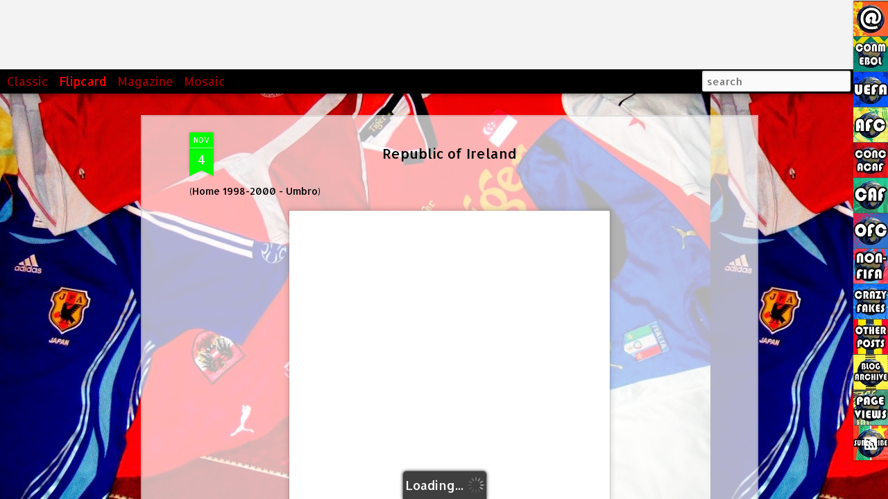

--- FILE ---
content_type: text/html; charset=UTF-8
request_url: https://www.theglobalobsession.com/2019/11/republic-of-ireland.html
body_size: 7807
content:
<!DOCTYPE html>
<html class='v2' dir='ltr' xmlns='http://www.w3.org/1999/xhtml' xmlns:b='http://www.google.com/2005/gml/b' xmlns:data='http://www.google.com/2005/gml/data' xmlns:expr='http://www.google.com/2005/gml/expr' xmlns:og='http://ogp.me/ns#'>
<head>
<link href='https://www.blogger.com/static/v1/widgets/4128112664-css_bundle_v2.css' rel='stylesheet' type='text/css'/>
<!-- twitter meta card -->
<meta content='https://www.theglobalobsession.com/' name='twitter:domain'/>
<meta content='Republic of Ireland' name='twitter:title'/>
<meta content='summary_large_image' name='twitter:card'/>
<meta content='https://blogger.googleusercontent.com/img/b/R29vZ2xl/AVvXsEjyP14HqsQX93C3IFtlAUOZJ_Vv-zW6BBKtaXcDtJ47upbEkKeFt181OPm9xbTr_LKPDx2x4ZrqTWkr-YxaFrn0wDcjQikRvdjnUTLKRUrXslPan090BBx89wr7cLAQWNSqNQSNOVjDUyI/s640/P1190894.jpg' name='twitter:image'/>
<!-- twitter card username meta -->
<meta content='@GlobalObsession' name='twitter:site'/>
<meta content='@GlobalObsession' name='twitter:creator'/>
<meta content='text/html; charset=UTF-8' http-equiv='Content-Type'/>
<meta content='blogger' name='generator'/>
<link href='https://www.theglobalobsession.com/favicon.ico' rel='icon' type='image/x-icon'/>
<link href='https://www.theglobalobsession.com/2019/11/republic-of-ireland.html' rel='canonical'/>
<link rel="alternate" type="application/atom+xml" title="The Global Obsession - Atom" href="https://www.theglobalobsession.com/feeds/posts/default" />
<link rel="alternate" type="application/rss+xml" title="The Global Obsession - RSS" href="https://www.theglobalobsession.com/feeds/posts/default?alt=rss" />
<link rel="service.post" type="application/atom+xml" title="The Global Obsession - Atom" href="https://www.blogger.com/feeds/2469110160116903068/posts/default" />

<link rel="alternate" type="application/atom+xml" title="The Global Obsession - Atom" href="https://www.theglobalobsession.com/feeds/9180918323761091284/comments/default" />
<!--Can't find substitution for tag [blog.ieCssRetrofitLinks]-->
<link href='https://blogger.googleusercontent.com/img/b/R29vZ2xl/AVvXsEjyP14HqsQX93C3IFtlAUOZJ_Vv-zW6BBKtaXcDtJ47upbEkKeFt181OPm9xbTr_LKPDx2x4ZrqTWkr-YxaFrn0wDcjQikRvdjnUTLKRUrXslPan090BBx89wr7cLAQWNSqNQSNOVjDUyI/s640/P1190894.jpg' rel='image_src'/>
<meta content='https://www.theglobalobsession.com/2019/11/republic-of-ireland.html' property='og:url'/>
<meta content='Republic of Ireland' property='og:title'/>
<meta content='Follow one man&#39;s attempt to assemble a collection containing an international football shirt from all 211 countries in FIFA' property='og:description'/>
<meta content='https://blogger.googleusercontent.com/img/b/R29vZ2xl/AVvXsEjyP14HqsQX93C3IFtlAUOZJ_Vv-zW6BBKtaXcDtJ47upbEkKeFt181OPm9xbTr_LKPDx2x4ZrqTWkr-YxaFrn0wDcjQikRvdjnUTLKRUrXslPan090BBx89wr7cLAQWNSqNQSNOVjDUyI/w1200-h630-p-k-no-nu/P1190894.jpg' property='og:image'/>
<title>The Global Obsession: Republic of Ireland</title>
<meta content='!' name='fragment'/>
<meta content='dynamic' name='blogger-template'/>
<meta content='IE=9,chrome=1' http-equiv='X-UA-Compatible'/>
<meta content='initial-scale=1.0, maximum-scale=1.0, user-scalable=no, width=device-width' name='viewport'/>
<style type='text/css'>@font-face{font-family:'Allerta';font-style:normal;font-weight:400;font-display:swap;src:url(//fonts.gstatic.com/s/allerta/v19/TwMO-IAHRlkbx940YnYXSCiN9uc.woff2)format('woff2');unicode-range:U+0000-00FF,U+0131,U+0152-0153,U+02BB-02BC,U+02C6,U+02DA,U+02DC,U+0304,U+0308,U+0329,U+2000-206F,U+20AC,U+2122,U+2191,U+2193,U+2212,U+2215,U+FEFF,U+FFFD;}</style>
<style id='page-skin-1' type='text/css'><!--
/*-----------------------------------------------
Blogger Template Style
Name: Dynamic Views
----------------------------------------------- */
/* Variable definitions
====================
<Variable name="keycolor" description="Main Color" type="color" default="#ffffff"
variants="#2b256f,#00b2b4,#4ba976,#696f00,#b38f00,#f07300,#d0422c,#f37a86,#7b5341"/>
<Group description="Page">
<Variable name="page.text.font" description="Font" type="font"
default="'Helvetica Neue Light', HelveticaNeue-Light, 'Helvetica Neue', Helvetica, Arial, sans-serif"/>
<Variable name="page.text.color" description="Text Color" type="color"
default="#333333" variants="#333333"/>
<Variable name="body.background.color" description="Background Color" type="color"
default="#EEEEEE"
variants="#dfdfea,#d9f4f4,#e4f2eb,#e9ead9,#f4eed9,#fdead9,#f8e3e0,#fdebed,#ebe5e3"/>
</Group>
<Variable name="body.background" description="Body Background" type="background"
color="#EEEEEE" default="$(color) none repeat scroll top left"/>
<Group description="Header">
<Variable name="header.background.color" description="Background Color" type="color"
default="#F3F3F3" variants="#F3F3F3"/>
</Group>
<Group description="Header Bar">
<Variable name="primary.color" description="Background Color" type="color"
default="#333333" variants="#2b256f,#00b2b4,#4ba976,#696f00,#b38f00,#f07300,#d0422c,#f37a86,#7b5341"/>
<Variable name="menu.font" description="Font" type="font"
default="'Helvetica Neue Light', HelveticaNeue-Light, 'Helvetica Neue', Helvetica, Arial, sans-serif"/>
<Variable name="menu.text.color" description="Text Color" type="color"
default="#FFFFFF" variants="#FFFFFF"/>
</Group>
<Group description="Links">
<Variable name="link.font" description="Link Text" type="font"
default="'Helvetica Neue Light', HelveticaNeue-Light, 'Helvetica Neue', Helvetica, Arial, sans-serif"/>
<Variable name="link.color" description="Link Color" type="color"
default="#009EB8"
variants="#2b256f,#00b2b4,#4ba976,#696f00,#b38f00,#f07300,#d0422c,#f37a86,#7b5341"/>
<Variable name="link.hover.color" description="Link Hover Color" type="color"
default="#009EB8"
variants="#2b256f,#00b2b4,#4ba976,#696f00,#b38f00,#f07300,#d0422c,#f37a86,#7b5341"/>
<Variable name="link.visited.color" description="Link Visited Color" type="color"
default="#009EB8"
variants="#2b256f,#00b2b4,#4ba976,#696f00,#b38f00,#f07300,#d0422c,#f37a86,#7b5341"/>
</Group>
<Group description="Blog Title">
<Variable name="blog.title.font" description="Font" type="font"
default="'Helvetica Neue Light', HelveticaNeue-Light, 'Helvetica Neue', Helvetica, Arial, sans-serif"/>
<Variable name="blog.title.color" description="Color" type="color"
default="#555555" variants="#555555"/>
</Group>
<Group description="Blog Description">
<Variable name="blog.description.font" description="Font" type="font"
default="'Helvetica Neue Light', HelveticaNeue-Light, 'Helvetica Neue', Helvetica, Arial, sans-serif"/>
<Variable name="blog.description.color" description="Color" type="color"
default="#555555" variants="#555555"/>
</Group>
<Group description="Post Title">
<Variable name="post.title.font" description="Font" type="font"
default="'Helvetica Neue Light', HelveticaNeue-Light, 'Helvetica Neue', Helvetica, Arial, sans-serif"/>
<Variable name="post.title.color" description="Color" type="color"
default="#333333" variants="#333333"/>
</Group>
<Group description="Date Ribbon">
<Variable name="ribbon.color" description="Color" type="color"
default="#666666" variants="#2b256f,#00b2b4,#4ba976,#696f00,#b38f00,#f07300,#d0422c,#f37a86,#7b5341"/>
<Variable name="ribbon.hover.color" description="Hover Color" type="color"
default="#AD3A2B" variants="#AD3A2B"/>
</Group>
<Variable name="blitzview" description="Initial view type" type="string" default="sidebar"/>
*/
/* BEGIN CUT */
{
"font:Text": "normal normal 14px Allerta",
"color:Text": "#000000",
"image:Background": "#EEEEEE url(//4.bp.blogspot.com/-4vm4lo7yudY/VPYaO2N4evI/AAAAAAAAV7M/ODDfPmD69_o/s0/blog%2Bback.JPG) repeat fixed top left",
"color:Background": "#666666",
"color:Header Background": "#f3f3f3",
"color:Primary": "#000000",
"color:Menu Text": "#ff0000",
"font:Menu": "normal normal 100% Allerta",
"font:Link": "normal normal 100% Allerta",
"color:Link": "#0000ff",
"color:Link Visited": "#ff0000",
"color:Link Hover": "#9900ff",
"font:Blog Title": "normal normal 8px px Cousine",
"color:Blog Title": "rgba(0, 0, 0, 0)",
"font:Blog Description": "normal normal 1px Allerta",
"color:Blog Description": "rgba(0, 0, 0, 0)",
"font:Post Title": "normal normal 30px Allerta",
"color:Post Title": "#000000",
"color:Ribbon": "#00ff00",
"color:Ribbon Hover": "#ad3a2b",
"view": "flipcard"
}
/* END CUT */
.header-bar{background-image:url('https://i.ibb.co/nzjrk2D/glob-head-100.png') !important;}
.overlay .title, .ss{
height: 90px !important;
max-height: 90px !important;
font-size: 16px;
}
.flipcard .back .overlay .comments-count{
display: none !important;
}
.overlay .date.published{
margin-top: 0px !important;
margin-bottom: 0px !important;
}
.flipcard .items .item .card .front, .flipcard .items .item .card .back{
background-color: black !important;
}
.header-bar #search{
position: relative;
top: 102px !important;
right: 54px !important;
}
#header .header-drawer.sticky, #header .header-drawer {
top: 69px;
}
#header .header-bar{
height: 100px;
}
#header:hover .header-drawer, #header .header-drawer.open, .header-ssyby, body.viewitem-open #header .header-drawer {
top: 100px;
}
#header-container {
height: 140px;
}
.viewitem-panel .viewitem-inner {
top: 35px;
padding-bottom: 55px !important;
height: auto !important;
}
#header-container #header.header .header-bar span.title{
no-repeat center;
margin-left: auto !important;
margin-right: auto !important;
height: 0px;
}
#header .header-bar .title h1{
font-size: 40px !important;
display: block !important;
}
#header .header-bar .title h3{
position: relative !important;
top: -20px !important;
}
#gadget-dock, .ss{
top: 1px !important;
}
.magazine .summary:after, .ss{
content: "  ------> Read More" !important;
color: red !important;
}
#header .header-bar .title, .ss{
padding-top: 14px;
line-height: 29px !important;
margin-right: 0px !important;
}
#header.header div.header-bar span.title h3 {
display: block !important;
position: relative;
top: -10px;
}
#header .header-bar .title h1{
font-size: 0px !important;
font-weight: 700 !important;
}
.header-drawer .tabs{
font-size: 17px !important;
}
#Sidebar.ss, #views ul li:nth-child(5),
#Snapsnot.ss, #views ul li:nth-child(6),
#Timeslide.ss, #views ul li:nth-child(7)
{
display: none !important;
}
.ss, #gadget-dock>div:nth-of-type(1) .gadget-icons img,
.ss, #gadget-dock>div:nth-of-type(2) .gadget-icons img,
.ss, #gadget-dock>div:nth-of-type(3) .gadget-icons img,
.ss, #gadget-dock>div:nth-of-type(4) .gadget-icons img,
.ss, #gadget-dock>div:nth-of-type(5) .gadget-icons img,
.ss, #gadget-dock>div:nth-of-type(6) .gadget-icons img,
.ss, #gadget-dock>div:nth-of-type(7) .gadget-icons img,
.ss, #gadget-dock>div:nth-of-type(8) .gadget-icons img,
.ss, #gadget-dock>div:nth-of-type(9) .gadget-icons img,
.ss, #gadget-dock>div:nth-of-type(10) .gadget-icons img,
.ss, #gadget-dock>div:nth-of-type(11) .gadget-icons img,
.ss, #gadget-dock>div:nth-of-type(12) .gadget-icons img{
display: none !important;
}
#gadget-dock>div:nth-of-type(1) .gadget-icons{
background: url(https://3.bp.blogspot.com/-QMbiLpmROqA/XDo6UJswl3I/AAAAAAAA_Fk/ke8tucnscP0VqB6q0FDW3pyUMeekIxGBQCLcBGAs/s1600/2AT-50.jpg) no-repeat center !important;
}
#gadget-dock>div:nth-of-type(2) .gadget-icons{
background: url(https://1.bp.blogspot.com/-ywZ-3vgfbs0/XDo6VjfvB8I/AAAAAAAA_F8/-Mxlz1Kje-kq9xo0CvO6rezciXJyU0nHwCLcBGAs/s1600/2CONME-50.jpg) no-repeat center !important;
}
#gadget-dock>div:nth-of-type(3) .gadget-icons{
background: url(https://1.bp.blogspot.com/-5nOum_HH7iU/XDo80qm3XxI/AAAAAAAA_G0/cev3Bt1RT5IZKupl_5pa-8nTysB6d25aACLcBGAs/s1600/2UEFA2-50.jpg) no-repeat center !important;
}
#gadget-dock>div:nth-of-type(4) .gadget-icons{
background: url(https://4.bp.blogspot.com/-Ew9eIp4hK1s/XDo6UEZ5VfI/AAAAAAAA_Fs/FA-_rKAYNDEoiNo_3qN03jr0rSVJxCWgACLcBGAs/s1600/2AFC-50.jpg) no-repeat center !important;
}
#gadget-dock>div:nth-of-type(5) .gadget-icons{
background: url(https://4.bp.blogspot.com/-bWv33pvEeaQ/XDo8sWZ1xHI/AAAAAAAA_Gw/M7e1oZI2F3EEjw1lVd5gyRy3T5si8SyeACLcBGAs/s1600/2CONC7-50.jpg) no-repeat center !important;
}
#gadget-dock>div:nth-of-type(6) .gadget-icons{
background: url(https://3.bp.blogspot.com/-Q4OP0NlCYJ4/XDo6VNCCqMI/AAAAAAAA_Fw/GDCwTkgn0lcJVBrOJ8pA-CeGZbCaclH1ACLcBGAs/s1600/2CAF2-50.jpg) no-repeat center !important;
}
#gadget-dock>div:nth-of-type(7) .gadget-icons{
background: url(https://2.bp.blogspot.com/-9z-mSr2v0Kc/XDo6WSbDAVI/AAAAAAAA_GE/lhoVn98qb2QaDAFQTLsHAXuEw4wb8FHjgCLcBGAs/s1600/2OFC-50.jpg) no-repeat center !important;
}
#gadget-dock>div:nth-of-type(8) .gadget-icons{
background: url(https://3.bp.blogspot.com/-c6wBj6905qg/XDo6WD3xK3I/AAAAAAAA_GA/2KrUrdNMwY8YQuh2nniD-zNBSNA2ygAQgCLcBGAs/s1600/2NON-50.jpg) no-repeat center
!important;
}
#gadget-dock>div:nth-of-type(9) .gadget-icons{
background: url(https://4.bp.blogspot.com/-VLeeAyMRVSI/XDo6Vo88IcI/AAAAAAAA_F4/PYl3TAJUQ7EB8Rg8iUYVGuULpn8ZuMGowCLcBGAs/s1600/2FAKES-50.jpg) no-repeat center !important;
}
#gadget-dock>div:nth-of-type(10) .gadget-icons{
background: url(https://2.bp.blogspot.com/-uy4eA63celg/XDo9rz4xESI/AAAAAAAA_HE/1psmRQqdS48dsp6LfdOnaeQhAj6QSFCdQCLcBGAs/s1600/2OTH-50.jpg) no-repeat center !important;
}
#gadget-dock>div:nth-of-type(11) .gadget-icons{
background: url(https://1.bp.blogspot.com/-eYPkkg975zc/XDo6ULnTn4I/AAAAAAAA_Fo/ARfD0ulzkj8QZc9CfTPR4-egYySWq3B8gCLcBGAs/s1600/2ARCHIVE-50.jpg) no-repeat center !important;
}
#gadget-dock>div:nth-of-type(12) .gadget-icons{
background: url(https://2.bp.blogspot.com/-EuwFGl5Sk0g/XDo6W8xzxqI/AAAAAAAA_GQ/X4kXUXBeggEy6uQg9Oc6cxZNXTrA3kfqwCLcBGAs/s1600/2VIEWS-50.jpg) no-repeat center !important;
}
#gadget-dock>div:nth-of-type(13) .gadget-icons{
background: url(https://4.bp.blogspot.com/-BqmyWwa_2pQ/XDo6WiyHMfI/AAAAAAAA_GI/hntDsPzXOng2Zzdhl4qr6HAOC9UbyukVQCLcBGAs/s1600/2SUB-50.jpg) no-repeat center !important;
}
#gadget-dock{
position: fixed !important;
right: 0px !important;
}
.sidebar .item{
background: #E4E4E4 !important;
#Classic.ss, #views ul li:first-child ,
#Flipcard.ss, #views ul li:nth-child(2),
#Magazine.ss, #views ul li:nth-child(3),
#Mosaic.ss, #views ul li:nth-child(4),
#Sidebar.ss, #views ul li:nth-child(5),
#Snapsnot.ss, #views ul li:nth-child(6),
#Timeslide.ss, #views ul li:nth-child(7)
{
display: none !important;
}
}
#items.items li.item, .overview-inner, .magazine #content, .ss .item, .mosaic #content .item, .sidebar #content, #sidebar .item.selected, .timeslide .item, .viewitem-content {
background: url('//www.blogblog.com/1kt/transparent/white80.png') !important;
}
.overview-panel .article, .magazine #feature, .viewitem-panel .article, .sidebar #content .article{
background: transparent !important;
}
#overview .overview-backdrop{
opacity: 0.7 !important;
}
--></style>
<style id='template-skin-1' type='text/css'><!--
body {
min-width: 960px;
}
.column-center-outer {
margin-top: 46px;
}
.content-outer, .content-fauxcolumn-outer, .region-inner {
min-width: 960px;
max-width: 960px;
_width: 960px;
}
.main-inner .columns {
padding-left: 0;
padding-right: 310px;
}
.main-inner .fauxcolumn-center-outer {
left: 0;
right: 310px;
/* IE6 does not respect left and right together */
_width: expression(this.parentNode.offsetWidth -
parseInt("0") -
parseInt("310px") + 'px');
}
.main-inner .fauxcolumn-left-outer {
width: 0;
}
.main-inner .fauxcolumn-right-outer {
width: 310px;
}
.main-inner .column-left-outer {
width: 0;
right: 100%;
margin-left: -0;
}
.main-inner .column-right-outer {
width: 310px;
margin-right: -310px;
}
#layout {
min-width: 0;
}
#layout .content-outer {
min-width: 0;
width: 800px;
}
#layout .region-inner {
min-width: 0;
width: auto;
}
--></style>
<script src='//www.blogblog.com/dynamicviews/4cf376763d831ba5/js/thirdparty/jquery.js' type='text/javascript'></script>
<script src='//www.blogblog.com/dynamicviews/4cf376763d831ba5/js/thirdparty/jquery-mousewheel.js' type='text/javascript'></script>
<script src='//www.blogblog.com/dynamicviews/4cf376763d831ba5/js/common.js' type='text/javascript'></script>
<script src='//www.blogblog.com/dynamicviews/4cf376763d831ba5/js/languages/lang__en_gb.js' type='text/javascript'></script>
<script src='//www.blogblog.com/dynamicviews/4cf376763d831ba5/js/flipcard.js' type='text/javascript'></script>
<script src='//www.blogblog.com/dynamicviews/4cf376763d831ba5/js/gadgets.js' type='text/javascript'></script>
<script src='//www.blogblog.com/dynamicviews/4224c15c4e7c9321/js/comments.js'></script>
<script type='text/javascript'>
        (function(i,s,o,g,r,a,m){i['GoogleAnalyticsObject']=r;i[r]=i[r]||function(){
        (i[r].q=i[r].q||[]).push(arguments)},i[r].l=1*new Date();a=s.createElement(o),
        m=s.getElementsByTagName(o)[0];a.async=1;a.src=g;m.parentNode.insertBefore(a,m)
        })(window,document,'script','https://www.google-analytics.com/analytics.js','ga');
        ga('create', 'UA-60466171-1', 'auto', 'blogger');
        ga('blogger.send', 'pageview');
      </script>
<!-- Open Graph Meta Tags BEGIN -->
<meta content='Republic of Ireland' property='og:title'/>
<meta content='https://blogger.googleusercontent.com/img/b/R29vZ2xl/AVvXsEjyP14HqsQX93C3IFtlAUOZJ_Vv-zW6BBKtaXcDtJ47upbEkKeFt181OPm9xbTr_LKPDx2x4ZrqTWkr-YxaFrn0wDcjQikRvdjnUTLKRUrXslPan090BBx89wr7cLAQWNSqNQSNOVjDUyI/s72-c/P1190894.jpg' property='og:image'/>
<meta content='The Global Obsession' property='og:title'/>
<meta content='https://www.theglobalobsession.com/2019/11/republic-of-ireland.html' property='og:url'/>
<!-- Open Graph Meta Tags END -->
<link href='https://www.blogger.com/dyn-css/authorization.css?targetBlogID=2469110160116903068&amp;zx=dd1bed45-74d0-41ed-9f9a-7abc7f32693d' media='none' onload='if(media!=&#39;all&#39;)media=&#39;all&#39;' rel='stylesheet'/><noscript><link href='https://www.blogger.com/dyn-css/authorization.css?targetBlogID=2469110160116903068&amp;zx=dd1bed45-74d0-41ed-9f9a-7abc7f32693d' rel='stylesheet'/></noscript>
<meta name='google-adsense-platform-account' content='ca-host-pub-1556223355139109'/>
<meta name='google-adsense-platform-domain' content='blogspot.com'/>

</head>
<body class='variant-flipcard'>
<div class='content'>
<div class='content-outer'>
<div class='fauxborder-left content-fauxborder-left'>
<div class='content-inner'>
<div class='main-outer'>
<div class='fauxborder-left main-fauxborder-left'>
<div class='region-inner main-inner'>
<div class='columns fauxcolumns'>
<div class='column-center-outer'>
<div class='column-center-inner'>
<div class='main section' id='main'>
</div>
</div>
</div>
<div class='column-right-outer'>
<div class='column-right-inner'>
<aside>
<div class='sidebar section' id='sidebar-right-1'>
</div>
</aside>
</div>
</div>
<div style='clear: both'></div>
</div>
</div>
</div>
</div>
</div>
</div>
</div>
</div>
<script language='javascript' type='text/javascript'>
      window.onload = function() {
        blogger.ui().configure().view();
      };
    </script>

<script type="text/javascript" src="https://www.blogger.com/static/v1/widgets/1166699449-widgets.js"></script>
<script type='text/javascript'>
window['__wavt'] = 'AOuZoY7IY3HaApewOITCZ-SVH_A1ZAJSMg:1764770747525';_WidgetManager._Init('//www.blogger.com/rearrange?blogID\x3d2469110160116903068','//www.theglobalobsession.com/2019/11/republic-of-ireland.html','2469110160116903068');
_WidgetManager._SetDataContext([{'name': 'blog', 'data': {'blogId': '2469110160116903068', 'title': 'The Global Obsession', 'url': 'https://www.theglobalobsession.com/2019/11/republic-of-ireland.html', 'canonicalUrl': 'https://www.theglobalobsession.com/2019/11/republic-of-ireland.html', 'homepageUrl': 'https://www.theglobalobsession.com/', 'searchUrl': 'https://www.theglobalobsession.com/search', 'canonicalHomepageUrl': 'https://www.theglobalobsession.com/', 'blogspotFaviconUrl': 'https://www.theglobalobsession.com/favicon.ico', 'bloggerUrl': 'https://www.blogger.com', 'hasCustomDomain': true, 'httpsEnabled': true, 'enabledCommentProfileImages': true, 'gPlusViewType': 'FILTERED_POSTMOD', 'adultContent': false, 'analyticsAccountNumber': 'UA-60466171-1', 'encoding': 'UTF-8', 'locale': 'en-GB', 'localeUnderscoreDelimited': 'en_gb', 'languageDirection': 'ltr', 'isPrivate': false, 'isMobile': false, 'isMobileRequest': false, 'mobileClass': '', 'isPrivateBlog': false, 'isDynamicViewsAvailable': true, 'feedLinks': '\x3clink rel\x3d\x22alternate\x22 type\x3d\x22application/atom+xml\x22 title\x3d\x22The Global Obsession - Atom\x22 href\x3d\x22https://www.theglobalobsession.com/feeds/posts/default\x22 /\x3e\n\x3clink rel\x3d\x22alternate\x22 type\x3d\x22application/rss+xml\x22 title\x3d\x22The Global Obsession - RSS\x22 href\x3d\x22https://www.theglobalobsession.com/feeds/posts/default?alt\x3drss\x22 /\x3e\n\x3clink rel\x3d\x22service.post\x22 type\x3d\x22application/atom+xml\x22 title\x3d\x22The Global Obsession - Atom\x22 href\x3d\x22https://www.blogger.com/feeds/2469110160116903068/posts/default\x22 /\x3e\n\n\x3clink rel\x3d\x22alternate\x22 type\x3d\x22application/atom+xml\x22 title\x3d\x22The Global Obsession - Atom\x22 href\x3d\x22https://www.theglobalobsession.com/feeds/9180918323761091284/comments/default\x22 /\x3e\n', 'meTag': '', 'adsenseHostId': 'ca-host-pub-1556223355139109', 'adsenseHasAds': false, 'adsenseAutoAds': false, 'boqCommentIframeForm': true, 'loginRedirectParam': '', 'view': '', 'dynamicViewsCommentsSrc': '//www.blogblog.com/dynamicviews/4224c15c4e7c9321/js/comments.js', 'dynamicViewsScriptSrc': '//www.blogblog.com/dynamicviews/4cf376763d831ba5', 'plusOneApiSrc': 'https://apis.google.com/js/platform.js', 'disableGComments': true, 'interstitialAccepted': false, 'sharing': {'platforms': [{'name': 'Get link', 'key': 'link', 'shareMessage': 'Get link', 'target': ''}, {'name': 'Facebook', 'key': 'facebook', 'shareMessage': 'Share to Facebook', 'target': 'facebook'}, {'name': 'BlogThis!', 'key': 'blogThis', 'shareMessage': 'BlogThis!', 'target': 'blog'}, {'name': 'X', 'key': 'twitter', 'shareMessage': 'Share to X', 'target': 'twitter'}, {'name': 'Pinterest', 'key': 'pinterest', 'shareMessage': 'Share to Pinterest', 'target': 'pinterest'}, {'name': 'Email', 'key': 'email', 'shareMessage': 'Email', 'target': 'email'}], 'disableGooglePlus': true, 'googlePlusShareButtonWidth': 0, 'googlePlusBootstrap': '\x3cscript type\x3d\x22text/javascript\x22\x3ewindow.___gcfg \x3d {\x27lang\x27: \x27en_GB\x27};\x3c/script\x3e'}, 'hasCustomJumpLinkMessage': false, 'jumpLinkMessage': 'Read more', 'pageType': 'item', 'postId': '9180918323761091284', 'postImageThumbnailUrl': 'https://blogger.googleusercontent.com/img/b/R29vZ2xl/AVvXsEjyP14HqsQX93C3IFtlAUOZJ_Vv-zW6BBKtaXcDtJ47upbEkKeFt181OPm9xbTr_LKPDx2x4ZrqTWkr-YxaFrn0wDcjQikRvdjnUTLKRUrXslPan090BBx89wr7cLAQWNSqNQSNOVjDUyI/s72-c/P1190894.jpg', 'postImageUrl': 'https://blogger.googleusercontent.com/img/b/R29vZ2xl/AVvXsEjyP14HqsQX93C3IFtlAUOZJ_Vv-zW6BBKtaXcDtJ47upbEkKeFt181OPm9xbTr_LKPDx2x4ZrqTWkr-YxaFrn0wDcjQikRvdjnUTLKRUrXslPan090BBx89wr7cLAQWNSqNQSNOVjDUyI/s640/P1190894.jpg', 'pageName': 'Republic of Ireland', 'pageTitle': 'The Global Obsession: Republic of Ireland', 'metaDescription': ''}}, {'name': 'features', 'data': {}}, {'name': 'messages', 'data': {'edit': 'Edit', 'linkCopiedToClipboard': 'Link copied to clipboard', 'ok': 'Ok', 'postLink': 'Post link'}}, {'name': 'skin', 'data': {'vars': {'link_color': '#0000ff', 'post_title_color': '#000000', 'blog_description_font': 'normal normal 1px Allerta', 'body_background_color': '#666666', 'ribbon_color': '#00ff00', 'body_background': '#EEEEEE url(http://4.bp.blogspot.com/-4vm4lo7yudY/VPYaO2N4evI/AAAAAAAAV7M/ODDfPmD69_o/s0/blog%2Bback.JPG) repeat fixed top left', 'blitzview': 'flipcard', 'link_visited_color': '#ff0000', 'link_hover_color': '#9900ff', 'header_background_color': '#f3f3f3', 'keycolor': '#0b700b', 'page_text_font': 'normal normal 14px Allerta', 'blog_title_color': 'rgba(0, 0, 0, 0)', 'ribbon_hover_color': '#ad3a2b', 'blog_title_font': 'normal normal 8px px Cousine', 'link_font': 'normal normal 100% Allerta', 'menu_font': 'normal normal 100% Allerta', 'primary_color': '#000000', 'page_text_color': '#000000', 'post_title_font': 'normal normal 30px Allerta', 'blog_description_color': 'rgba(0, 0, 0, 0)', 'menu_text_color': '#ff0000'}, 'override': '.header-bar{background-image:url(\x27https://i.ibb.co/nzjrk2D/glob-head-100.png\x27) !important;}\n.overlay .title, .ss{\nheight: 90px !important;\nmax-height: 90px !important;\nfont-size: 16px;\n}\n.flipcard .back .overlay .comments-count{\ndisplay: none !important;\n}\n.overlay .date.published{\nmargin-top: 0px !important;\nmargin-bottom: 0px !important;\n}\n\n.flipcard .items .item .card .front, .flipcard .items .item .card .back{\nbackground-color: black !important;\n}\n\n.header-bar #search{\nposition: relative;\ntop: 102px !important;\nright: 54px !important;\n}\n\n#header .header-drawer.sticky, #header .header-drawer {\ntop: 69px;\n}\n#header .header-bar{\nheight: 100px;\n}\n#header:hover .header-drawer, #header .header-drawer.open, .header-ssyby, body.viewitem-open #header .header-drawer {\ntop: 100px;\n}\n#header-container {\nheight: 140px;\n}\n.viewitem-panel .viewitem-inner {\ntop: 35px;\npadding-bottom: 55px !important;\nheight: auto !important;\n}\n#header-container #header.header .header-bar span.title{\nno-repeat center;\nmargin-left: auto !important;\nmargin-right: auto !important;\nheight: 0px;\n}\n#header .header-bar .title h1{\nfont-size: 40px !important;\ndisplay: block !important;\n}\n#header .header-bar .title h3{\nposition: relative !important;\ntop: -20px !important;\n}\n\n#gadget-dock, .ss{\ntop: 1px !important;\n}\n\n.magazine .summary:after, .ss{\ncontent: \x22  ------\x3e Read More\x22 !important;\ncolor: red !important;\n}\n\n#header .header-bar .title, .ss{\npadding-top: 14px;\nline-height: 29px !important;\nmargin-right: 0px !important;\n}\n#header.header div.header-bar span.title h3 {\ndisplay: block !important;\nposition: relative;\ntop: -10px;\n}\n\n#header .header-bar .title h1{\nfont-size: 0px !important;\nfont-weight: 700 !important;\n}\n\n.header-drawer .tabs{\nfont-size: 17px !important;\n}\n\n#Sidebar.ss, #views ul li:nth-child(5), \n#Snapsnot.ss, #views ul li:nth-child(6), \n#Timeslide.ss, #views ul li:nth-child(7)\n{\ndisplay: none !important;\n}\n\n.ss, #gadget-dock\x3ediv:nth-of-type(1) .gadget-icons img, \n.ss, #gadget-dock\x3ediv:nth-of-type(2) .gadget-icons img, \n.ss, #gadget-dock\x3ediv:nth-of-type(3) .gadget-icons img, \n.ss, #gadget-dock\x3ediv:nth-of-type(4) .gadget-icons img,\n.ss, #gadget-dock\x3ediv:nth-of-type(5) .gadget-icons img,\n.ss, #gadget-dock\x3ediv:nth-of-type(6) .gadget-icons img,\n.ss, #gadget-dock\x3ediv:nth-of-type(7) .gadget-icons img,\n.ss, #gadget-dock\x3ediv:nth-of-type(8) .gadget-icons img,\n.ss, #gadget-dock\x3ediv:nth-of-type(9) .gadget-icons img,\n.ss, #gadget-dock\x3ediv:nth-of-type(10) .gadget-icons img,\n.ss, #gadget-dock\x3ediv:nth-of-type(11) .gadget-icons img,\n.ss, #gadget-dock\x3ediv:nth-of-type(12) .gadget-icons img{\ndisplay: none !important;\n}\n \n#gadget-dock\x3ediv:nth-of-type(1) .gadget-icons{\nbackground: url(https://3.bp.blogspot.com/-QMbiLpmROqA/XDo6UJswl3I/AAAAAAAA_Fk/ke8tucnscP0VqB6q0FDW3pyUMeekIxGBQCLcBGAs/s1600/2AT-50.jpg) no-repeat center !important;\n}\n \n#gadget-dock\x3ediv:nth-of-type(2) .gadget-icons{\nbackground: url(https://1.bp.blogspot.com/-ywZ-3vgfbs0/XDo6VjfvB8I/AAAAAAAA_F8/-Mxlz1Kje-kq9xo0CvO6rezciXJyU0nHwCLcBGAs/s1600/2CONME-50.jpg) no-repeat center !important;\n}\n \n#gadget-dock\x3ediv:nth-of-type(3) .gadget-icons{\nbackground: url(https://1.bp.blogspot.com/-5nOum_HH7iU/XDo80qm3XxI/AAAAAAAA_G0/cev3Bt1RT5IZKupl_5pa-8nTysB6d25aACLcBGAs/s1600/2UEFA2-50.jpg) no-repeat center !important;\n}\n \n \n#gadget-dock\x3ediv:nth-of-type(4) .gadget-icons{\nbackground: url(https://4.bp.blogspot.com/-Ew9eIp4hK1s/XDo6UEZ5VfI/AAAAAAAA_Fs/FA-_rKAYNDEoiNo_3qN03jr0rSVJxCWgACLcBGAs/s1600/2AFC-50.jpg) no-repeat center !important;\n}\n\n#gadget-dock\x3ediv:nth-of-type(5) .gadget-icons{\nbackground: url(https://4.bp.blogspot.com/-bWv33pvEeaQ/XDo8sWZ1xHI/AAAAAAAA_Gw/M7e1oZI2F3EEjw1lVd5gyRy3T5si8SyeACLcBGAs/s1600/2CONC7-50.jpg) no-repeat center !important;\n}\n\n#gadget-dock\x3ediv:nth-of-type(6) .gadget-icons{\nbackground: url(https://3.bp.blogspot.com/-Q4OP0NlCYJ4/XDo6VNCCqMI/AAAAAAAA_Fw/GDCwTkgn0lcJVBrOJ8pA-CeGZbCaclH1ACLcBGAs/s1600/2CAF2-50.jpg) no-repeat center !important;\n}\n\n#gadget-dock\x3ediv:nth-of-type(7) .gadget-icons{\nbackground: url(https://2.bp.blogspot.com/-9z-mSr2v0Kc/XDo6WSbDAVI/AAAAAAAA_GE/lhoVn98qb2QaDAFQTLsHAXuEw4wb8FHjgCLcBGAs/s1600/2OFC-50.jpg) no-repeat center !important;\n}\n\n#gadget-dock\x3ediv:nth-of-type(8) .gadget-icons{\nbackground: url(https://3.bp.blogspot.com/-c6wBj6905qg/XDo6WD3xK3I/AAAAAAAA_GA/2KrUrdNMwY8YQuh2nniD-zNBSNA2ygAQgCLcBGAs/s1600/2NON-50.jpg) no-repeat center \n!important;\n}\n\n#gadget-dock\x3ediv:nth-of-type(9) .gadget-icons{\nbackground: url(https://4.bp.blogspot.com/-VLeeAyMRVSI/XDo6Vo88IcI/AAAAAAAA_F4/PYl3TAJUQ7EB8Rg8iUYVGuULpn8ZuMGowCLcBGAs/s1600/2FAKES-50.jpg) no-repeat center !important;\n}\n\n#gadget-dock\x3ediv:nth-of-type(10) .gadget-icons{\nbackground: url(https://2.bp.blogspot.com/-uy4eA63celg/XDo9rz4xESI/AAAAAAAA_HE/1psmRQqdS48dsp6LfdOnaeQhAj6QSFCdQCLcBGAs/s1600/2OTH-50.jpg) no-repeat center !important;\n}\n\n#gadget-dock\x3ediv:nth-of-type(11) .gadget-icons{\nbackground: url(https://1.bp.blogspot.com/-eYPkkg975zc/XDo6ULnTn4I/AAAAAAAA_Fo/ARfD0ulzkj8QZc9CfTPR4-egYySWq3B8gCLcBGAs/s1600/2ARCHIVE-50.jpg) no-repeat center !important;\n}\n\n#gadget-dock\x3ediv:nth-of-type(12) .gadget-icons{\nbackground: url(https://2.bp.blogspot.com/-EuwFGl5Sk0g/XDo6W8xzxqI/AAAAAAAA_GQ/X4kXUXBeggEy6uQg9Oc6cxZNXTrA3kfqwCLcBGAs/s1600/2VIEWS-50.jpg) no-repeat center !important;\n}\n\n#gadget-dock\x3ediv:nth-of-type(13) .gadget-icons{\nbackground: url(https://4.bp.blogspot.com/-BqmyWwa_2pQ/XDo6WiyHMfI/AAAAAAAA_GI/hntDsPzXOng2Zzdhl4qr6HAOC9UbyukVQCLcBGAs/s1600/2SUB-50.jpg) no-repeat center !important;\n}\n\n#gadget-dock{\nposition: fixed !important;\nright: 0px !important;\n}\n.sidebar .item{\nbackground: #E4E4E4 !important;\n#Classic.ss, #views ul li:first-child , \n#Flipcard.ss, #views ul li:nth-child(2),\n#Magazine.ss, #views ul li:nth-child(3),  \n#Mosaic.ss, #views ul li:nth-child(4), \n#Sidebar.ss, #views ul li:nth-child(5), \n#Snapsnot.ss, #views ul li:nth-child(6), \n#Timeslide.ss, #views ul li:nth-child(7)\n{\ndisplay: none !important;\n}\n\n}\n#items.items li.item, .overview-inner, .magazine #content, .ss .item, .mosaic #content .item, .sidebar #content, #sidebar .item.selected, .timeslide .item, .viewitem-content {\nbackground: url(\x27http://www.blogblog.com/1kt/transparent/white80.png\x27) !important;\n}\n.overview-panel .article, .magazine #feature, .viewitem-panel .article, .sidebar #content .article{\nbackground: transparent !important;\n}\n#overview .overview-backdrop{\nopacity: 0.7 !important;\n}', 'url': 'blitz.css'}}, {'name': 'template', 'data': {'name': 'custom', 'localizedName': 'Custom', 'isResponsive': false, 'isAlternateRendering': false, 'isCustom': true, 'variant': 'flipcard', 'variantId': 'flipcard'}}, {'name': 'view', 'data': {'classic': {'name': 'classic', 'url': '?view\x3dclassic'}, 'flipcard': {'name': 'flipcard', 'url': '?view\x3dflipcard'}, 'magazine': {'name': 'magazine', 'url': '?view\x3dmagazine'}, 'mosaic': {'name': 'mosaic', 'url': '?view\x3dmosaic'}, 'sidebar': {'name': 'sidebar', 'url': '?view\x3dsidebar'}, 'snapshot': {'name': 'snapshot', 'url': '?view\x3dsnapshot'}, 'timeslide': {'name': 'timeslide', 'url': '?view\x3dtimeslide'}, 'isMobile': false, 'title': 'Republic of Ireland', 'description': 'Follow one man\x27s attempt to assemble a collection containing an international football shirt from all 211 countries in FIFA', 'featuredImage': 'https://blogger.googleusercontent.com/img/b/R29vZ2xl/AVvXsEjyP14HqsQX93C3IFtlAUOZJ_Vv-zW6BBKtaXcDtJ47upbEkKeFt181OPm9xbTr_LKPDx2x4ZrqTWkr-YxaFrn0wDcjQikRvdjnUTLKRUrXslPan090BBx89wr7cLAQWNSqNQSNOVjDUyI/s640/P1190894.jpg', 'url': 'https://www.theglobalobsession.com/2019/11/republic-of-ireland.html', 'type': 'item', 'isSingleItem': true, 'isMultipleItems': false, 'isError': false, 'isPage': false, 'isPost': true, 'isHomepage': false, 'isArchive': false, 'isLabelSearch': false, 'postId': 9180918323761091284}}]);
_WidgetManager._RegisterWidget('_BlogView', new _WidgetInfo('Blog1', 'main', document.getElementById('Blog1'), {'cmtInteractionsEnabled': false, 'lightboxEnabled': true, 'lightboxModuleUrl': 'https://www.blogger.com/static/v1/jsbin/1777908037-lbx__en_gb.js', 'lightboxCssUrl': 'https://www.blogger.com/static/v1/v-css/828616780-lightbox_bundle.css'}, 'displayModeFull'));
_WidgetManager._RegisterWidget('_TextView', new _WidgetInfo('Text11', 'sidebar-right-1', document.getElementById('Text11'), {}, 'displayModeFull'));
_WidgetManager._RegisterWidget('_TextView', new _WidgetInfo('Text2', 'sidebar-right-1', document.getElementById('Text2'), {}, 'displayModeFull'));
_WidgetManager._RegisterWidget('_TextView', new _WidgetInfo('Text3', 'sidebar-right-1', document.getElementById('Text3'), {}, 'displayModeFull'));
_WidgetManager._RegisterWidget('_TextView', new _WidgetInfo('Text5', 'sidebar-right-1', document.getElementById('Text5'), {}, 'displayModeFull'));
_WidgetManager._RegisterWidget('_TextView', new _WidgetInfo('Text6', 'sidebar-right-1', document.getElementById('Text6'), {}, 'displayModeFull'));
_WidgetManager._RegisterWidget('_TextView', new _WidgetInfo('Text4', 'sidebar-right-1', document.getElementById('Text4'), {}, 'displayModeFull'));
_WidgetManager._RegisterWidget('_TextView', new _WidgetInfo('Text7', 'sidebar-right-1', document.getElementById('Text7'), {}, 'displayModeFull'));
_WidgetManager._RegisterWidget('_TextView', new _WidgetInfo('Text8', 'sidebar-right-1', document.getElementById('Text8'), {}, 'displayModeFull'));
_WidgetManager._RegisterWidget('_TextView', new _WidgetInfo('Text9', 'sidebar-right-1', document.getElementById('Text9'), {}, 'displayModeFull'));
_WidgetManager._RegisterWidget('_TextView', new _WidgetInfo('Text10', 'sidebar-right-1', document.getElementById('Text10'), {}, 'displayModeFull'));
_WidgetManager._RegisterWidget('_BlogArchiveView', new _WidgetInfo('BlogArchive1', 'sidebar-right-1', document.getElementById('BlogArchive1'), {'languageDirection': 'ltr', 'loadingMessage': 'Loading\x26hellip;'}, 'displayModeFull'));
_WidgetManager._RegisterWidget('_StatsView', new _WidgetInfo('Stats1', 'sidebar-right-1', document.getElementById('Stats1'), {'title': 'Total Pageviews', 'showGraphicalCounter': false, 'showAnimatedCounter': false, 'showSparkline': false, 'statsUrl': '//www.theglobalobsession.com/b/stats?style\x3dBLACK_TRANSPARENT\x26timeRange\x3dALL_TIME\x26token\x3dAPq4FmCK--Fr49b-NXhYjhXUM_MHhDTiUh8jxuJe88N7WcTOJqbAz_c-PYqEuZRIr5hIw8k0paXv1m1dDc26l0UpHs3AUP2rGA'}, 'displayModeFull'));
_WidgetManager._RegisterWidget('_SubscribeView', new _WidgetInfo('Subscribe1', 'sidebar-right-1', document.getElementById('Subscribe1'), {}, 'displayModeFull'));
_WidgetManager._RegisterWidget('_NavbarView', new _WidgetInfo('Navbar1', 'sidebar-right-1', document.getElementById('Navbar1'), {}, 'displayModeFull'));
_WidgetManager._RegisterWidget('_HTMLView', new _WidgetInfo('HTML1', 'sidebar-right-1', document.getElementById('HTML1'), {}, 'displayModeFull'));
_WidgetManager._RegisterWidget('_HeaderView', new _WidgetInfo('Header1', 'sidebar-right-1', document.getElementById('Header1'), {}, 'displayModeFull'));
</script>
</body>
</html>

--- FILE ---
content_type: text/html; charset=UTF-8
request_url: https://www.theglobalobsession.com/b/stats?style=BLACK_TRANSPARENT&timeRange=ALL_TIME&token=APq4FmCa0rwI-7rUzRYJeVRITFHjfvaOsan8RWjsghN5y-OoECymqobZTO_uR-bnYGzXn85ZbvI9hyhf4ZLpZsRiMrngKFWwBg&v=0&action=initial&widgetId=Stats1&responseType=js
body_size: 22
content:
{"total":1193920,"sparklineOptions":{"backgroundColor":{"fillOpacity":0.1,"fill":"#000000"},"series":[{"areaOpacity":0.3,"color":"#202020"}]},"sparklineData":[[0,39],[1,72],[2,72],[3,45],[4,57],[5,49],[6,56],[7,61],[8,50],[9,65],[10,67],[11,87],[12,59],[13,40],[14,52],[15,56],[16,64],[17,66],[18,56],[19,56],[20,45],[21,67],[22,65],[23,41],[24,74],[25,64],[26,72],[27,58],[28,98],[29,30]],"nextTickMs":514285}

--- FILE ---
content_type: text/html; charset=UTF-8
request_url: https://www.theglobalobsession.com/b/stats?style=BLACK_TRANSPARENT&timeRange=ALL_TIME&token=APq4FmAMgqEQOa3D51c9vBCP0upmevqvD9-yqNMVy55iFJ73WfaPQbaOgths3M7h1C6sSVmwWIPIRALBuijB4jjOH866J3IEWQ&v=0&action=initial&widgetId=Stats1&responseType=js
body_size: 41
content:
{"total":1193920,"sparklineOptions":{"backgroundColor":{"fillOpacity":0.1,"fill":"#000000"},"series":[{"areaOpacity":0.3,"color":"#202020"}]},"sparklineData":[[0,39],[1,72],[2,72],[3,45],[4,57],[5,49],[6,56],[7,61],[8,50],[9,65],[10,67],[11,87],[12,59],[13,40],[14,52],[15,56],[16,64],[17,66],[18,56],[19,56],[20,45],[21,67],[22,65],[23,41],[24,74],[25,64],[26,72],[27,58],[28,98],[29,30]],"nextTickMs":514285}

--- FILE ---
content_type: text/javascript; charset=UTF-8
request_url: https://www.theglobalobsession.com/?v=0&action=initial&widgetId=Text4&responseType=js&xssi_token=AOuZoY7IY3HaApewOITCZ-SVH_A1ZAJSMg%3A1764770747525
body_size: 953
content:
try {
_WidgetManager._HandleControllerResult('Text4', 'initial',{'content': '\x3ca href\x3d\x22http://internationalshirts.blogspot.com/2011/03/algeria.html\x22\x3eAlgeria\x3c/a\x3e\x3cbr /\x3e\x3ca href\x3d\x22http://internationalshirts.blogspot.com/2010/10/angola.html\x22\x3eAngola (1)\x3c/a\x3e \x3ca href\x3d\x22http://www.theglobalobsession.com/2015/04/angola.html\x22\x3e(2)\x3c/a\x3e \x3ca href\x3d\x22http://www.theglobalobsession.com/2021/01/angola.html\x22\x3e(3)\x3c/a\x3e\x3cbr /\x3e\x3ca href\x3d\x22http://internationalshirts.blogspot.co.uk/2014/04/benin.html\x22\x3eBenin (1)\x3c/a\x3e \x3ca href\x3d\x22http://www.theglobalobsession.com/2017/10/benin.html\x22\x3e(2)\x3c/a\x3e\x3cbr /\x3e\x3ca href\x3d\x22http://internationalshirts.blogspot.co.uk/2012/09/botswana.html\x22\x3eBotswana (1)\x3c/a\x3e \x3ca href\x3d\x22http://internationalshirts.blogspot.co.uk/2014/11/botswana.html\x22\x3e(2)\x3c/a\x3e \x3ca href\x3d\x22http://www.theglobalobsession.com/2019/10/botswana.html\x22\x3e(3)\x3c/a\x3e\x3cbr /\x3e\x3ca href\x3d\x22http://internationalshirts.blogspot.com/2011/10/burkina-faso.html\x22\x3eBurkina Faso(1)\x3c/a\x3e \x3ca href\x3d\x22http://internationalshirts.blogspot.co.uk/2012/03/burkina-faso.html\x22\x3e(2)\x3c/a\x3e\x3cbr /\x3e\x3ca href\x3d\x22http://internationalshirts.blogspot.com/2011/09/burundi.html\x22\x3eBurundi\x3c/a\x3e\x3cbr /\x3e\x3ca href\x3d\x22http://internationalshirts.blogspot.com/2010/10/cameroon.html\x22\x3eCameroon (1) (2)\x3c/a\x3e \x3ca href\x3d\x22http://internationalshirts.blogspot.co.uk/2013/06/cameroon.html\x22\x3e(3)\x3c/a\x3e \x3ca href\x3d\x22http://internationalshirts.blogspot.co.uk/2013/06/cameroon_8.html\x22\x3e(4)\x3c/a\x3e\x3cbr /\x3e\x3ca href\x3d\x22http://internationalshirts.blogspot.co.uk/2012/10/cape-verde.html\x22\x3eCape Verde\x3cbr /\x3e\x3c/a\x3e\x3ca href\x3d\x22http://www.theglobalobsession.com/2016/04/central-african-republic.html\x22\x3eCentral African Republic\x3c/a\x3e\x3cbr /\x3e\x3ca href\x3d\x22http://internationalshirts.blogspot.co.uk/2012/09/chad.html\x22\x3eChad (1)\x3c/a\x3e \x3ca href\x3d\x22http://internationalshirts.blogspot.co.uk/2013/03/chad.html\x22\x3e(2)\x3c/a\x3e\x3cbr /\x3e\x3ca href\x3d\x22http://www.theglobalobsession.com/2016/03/comoros.html\x22\x3eComoros (1)\x3c/a\x3e \x3ca href\x3d\x22http://www.theglobalobsession.com/2017/01/comoros.html\x22\x3e(2)\x3c/a\x3e\x3cbr /\x3e\x3ca href\x3d\x22http://internationalshirts.blogspot.com/2011/01/ivory-coast.html\x22\x3eC\xf4te d\x27Ivoire (1)\x3c/a\x3e \x3ca href\x3d\x22http://www.theglobalobsession.com/2020/05/ivory-coast.html\x22\x3e(2)\x3c/a\x3e\x3cbr /\x3e\x3ca href\x3d\x22http://www.theglobalobsession.com/2017/01/republic-of-congo.html\x22\x3eCongo\x3c/a\x3e\x3cbr /\x3e\x3ca href\x3d\x22http://internationalshirts.blogspot.com/2011/05/democratic-republic-of-congo.html\x22\x3eCongo DR (1)\x3c/a\x3e \x3ca href\x3d\x22http://internationalshirts.blogspot.co.uk/2015/01/democratic-republic-of-congo.html\x22\x3e(2)\x3c/a\x3e \x3ca href\x3d\x22http://www.theglobalobsession.com/2015/04/democratic-republic-of-congo.html\x22\x3e(3)\x3c/a\x3e\x3cbr /\x3e\x3ca href\x3d\x22http://www.theglobalobsession.com/2017/01/djibouti.html\x22\x3eDjibouti\x3c/a\x3e\x3cbr /\x3e\x3ca href\x3d\x22http://internationalshirts.blogspot.com/2011/08/egypt.html\x22\x3eEgypt\x3c/a\x3e\x3cbr /\x3e\x3ca href\x3d\x22http://internationalshirts.blogspot.com/2012/02/equatorial-guinea.html\x22\x3eEquatorial Guinea\x3c/a\x3e\x3cbr /\x3e\x3ca href\x3d\x22http://internationalshirts.blogspot.co.uk/2012/12/eritrea.html\x22\x3eEritrea (1)\x3c/a\x3e \x3ca href\x3d\x22http://www.theglobalobsession.com/2015/07/eritrea.html\x22\x3e(2)\x3c/a\x3e \x3ca href\x3d\x22http://www.theglobalobsession.com/2016/07/eritrea.html\x22\x3e(3)\x3c/a\x3e\x3cbr /\x3e\x3ca href\x3d\x22http://internationalshirts.blogspot.com/2012/03/ethiopia.html\x22\x3eEthiopia (1)\x3c/a\x3e \x3ca href\x3d\x22http://internationalshirts.blogspot.co.uk/2013/10/ethiopia.html\x22\x3e(2)\x3c/a\x3e \x3ca href\x3d\x22http://www.theglobalobsession.com/2016/03/ethiopia.html\x22\x3e(3)\x3c/a\x3e \x3ca href\x3d\x22http://www.theglobalobsession.com/2016/07/ethiopia.html\x22\x3e(4)\x3c/a\x3e \x3ca href\x3d\x22http://www.theglobalobsession.com/2017/12/ethiopia.html\x22\x3e(5)\x3c/a\x3e \x3ca href\x3d\x22http://www.theglobalobsession.com/2020/02/ethiopia.html\x22\x3e(6)\x3c/a\x3e\x3cbr /\x3e\x3ca href\x3d\x22http://internationalshirts.blogspot.com/2012/01/gabon.html\x22\x3eGabon\x3c/a\x3e\x3cbr /\x3e\x3ca href\x3d\x22http://internationalshirts.blogspot.co.uk/2014/08/gambia.html\x22\x3eGambia (1)\x3c/a\x3e \x3ca href\x3d\x22http://www.theglobalobsession.com/2016/02/gambia.html\x22\x3e(2)\x3c/a\x3e \x3ca href\x3d\x22http://www.theglobalobsession.com/2017/09/gambia.html\x22\x3e(3)\x3c/a\x3e\x3cbr /\x3e\x3ca href\x3d\x22http://internationalshirts.blogspot.com/2011/01/ghana.html\x22\x3eGhana (1)\x3c/a\x3e \x3ca href\x3d\x22http://internationalshirts.blogspot.co.uk/2012/11/ghana.html\x22\x3e(2)\x3c/a\x3e \x3ca href\x3d\x22https://www.theglobalobsession.com/2020/06/ghana.html\x22\x3e(3)\x3c/a\x3e\x3cbr /\x3e\x3ca href\x3d\x22http://internationalshirts.blogspot.co.uk/2013/10/guinea.html\x22\x3eGuinea (1)\x3c/a\x3e \x3ca href\x3d\x22http://www.theglobalobsession.com/2015/07/guinea.html\x22\x3e(2)\x3c/a\x3e\x3cbr /\x3e\x3ca href\x3d\x22http://internationalshirts.blogspot.co.uk/2015/02/guinea-bissau.html\x22\x3eGuinea-Bissau (1)\x3c/a\x3e \x3ca href\x3d\x22http://www.theglobalobsession.com/2015/07/guinea-bissau.html\x22\x3e(2)\x3c/a\x3e \x3ca href\x3d\x22http://www.theglobalobsession.com/2017/12/guinea-bissau.html\x22\x3e(3)\x3c/a\x3e\x3cbr /\x3e\x3ca href\x3d\x22http://internationalshirts.blogspot.com/2011/04/kenya.html\x22\x3eKenya (1)\x3c/a\x3e \x3ca href\x3d\x22http://internationalshirts.blogspot.com/2011/10/kenya.html\x22\x3e(2)\x3c/a\x3e \x3ca href\x3d\x22http://internationalshirts.blogspot.co.uk/2014/07/kenya.html\x22\x3e(3)\x3c/a\x3e\x3ca href\x3d\x22http://www.theglobalobsession.com/2015/10/kenya.html\x22\x3e (4)\x3c/a\x3e\x3cbr /\x3e\x3ca href\x3d\x22http://internationalshirts.blogspot.com/2012/01/lesotho.html\x22\x3eLesotho\x3c/a\x3e\x3cbr /\x3e\x3ca href\x3d\x22http://internationalshirts.blogspot.co.uk/2013/09/liberia.html\x22\x3eLiberia\x3c/a\x3e\x3cbr /\x3e\x3ca href\x3d\x22http://internationalshirts.blogspot.co.uk/2013/11/libya.html\x22\x3eLibya (1)\x3c/a\x3e \x3ca href\x3d\x22http://www.theglobalobsession.com/2015/05/libya.html\x22\x3e(2)\x3c/a\x3e\x3cbr /\x3e\x3ca href\x3d\x22http://www.theglobalobsession.com/2017/06/madagascar.html\x22\x3eMadagascar\x3c/a\x3e\x3cbr /\x3e\x3ca href\x3d\x22http://internationalshirts.blogspot.co.uk/2012/03/malawi.html\x22\x3eMalawi (1)\x3c/a\x3e \x3ca href\x3d\x22http://internationalshirts.blogspot.co.uk/2014/11/malawi.html\x22\x3e(2)\x3c/a\x3e\x3cbr /\x3e\x3ca href\x3d\x22http://internationalshirts.blogspot.com/2012/03/mali.html\x22\x3eMali (1)\x3c/a\x3e \x3ca href\x3d\x22http://internationalshirts.blogspot.co.uk/2012/09/mali.html\x22\x3e(2)\x3c/a\x3e \x3ca href\x3d\x22http://internationalshirts.blogspot.co.uk/2013/03/mali.html\x22\x3e(3)\x3c/a\x3e \x3ca href\x3d\x22http://internationalshirts.blogspot.co.uk/2014/10/mali.html\x22\x3e(4)\x3c/a\x3e \x3ca href\x3d\x22https://www.theglobalobsession.com/2019/07/mali.html\x22\x3e(5)\x3c/a\x3e \x3ca href\x3d\x22https://www.theglobalobsession.com/2019/09/mali.html\x22\x3e(6)\x3c/a\x3e \x3ca href\x3d\x22https://www.theglobalobsession.com/2022/09/mali.html\x22\x3e(7)\x3c/a\x3e\x3cbr /\x3e\x3ca href\x3d\x22http://www.theglobalobsession.com/2016/01/mauritania.html\x22\x3eMauritania (1)\x3c/a\x3e \x3ca href\x3d\x22http://www.theglobalobsession.com/2016/02/mauritania.html\x22\x3e(2)\x3c/a\x3e\x3cbr /\x3e\x3ca href\x3d\x22http://www.theglobalobsession.com/2011/02/mauritius_28.html\x22\x3eMauritius (1)\x3c/a\x3e \x3ca href\x3d\x22http://internationalshirts.blogspot.com/2011/02/mauritius.html\x22\x3e(2)\x3c/a\x3e \x3ca href\x3d\x22http://www.theglobalobsession.com/2019/05/mauritius.html\x22\x3e(3)\x3c/a\x3e\x3cbr /\x3e\x3ca href\x3d\x22http://internationalshirts.blogspot.com/2011/01/morocco.html\x22\x3eMorocco (1)\x3c/a\x3e \x3ca href\x3d\x22http://internationalshirts.blogspot.com/2011/10/morocco.html\x22\x3e(2)\x3c/a\x3e \x3ca href\x3d\x22http://www.theglobalobsession.com/2016/01/morocco.html\x22\x3e(3)\x3c/a\x3e\x3cbr /\x3e\x3ca href\x3d\x22http://internationalshirts.blogspot.com/2011/11/mozambique.html\x22\x3eMozambique\x3c/a\x3e\x3cbr /\x3e\x3ca href\x3d\x22http://internationalshirts.blogspot.com/2012/02/namibia.html\x22\x3eNamibia\x3c/a\x3e\x3cbr /\x3e\x3ca href\x3d\x22http://internationalshirts.blogspot.co.uk/2013/04/niger.html\x22\x3eNiger\x3c/a\x3e\x3cbr /\x3e\x3ca href\x3d\x22http://internationalshirts.blogspot.com/2010/10/nigeria.html\x22\x3eNigeria (1)\x3c/a\x3e \x3ca href\x3d\x22http://internationalshirts.blogspot.co.uk/2014/06/nigeria.html\x22\x3e(2)\x3c/a\x3e \x3ca href\x3d\x22http://www.theglobalobsession.com/2018/06/nigeria.html\x22\x3e(3)\x3c/a\x3e\x3cbr /\x3e\x3ca href\x3d\x22http://www.theglobalobsession.com/2015/08/rwanda.html\x22\x3eRwanda (1)\x3c/a\x3e \x3ca href\x3d\x22http://www.theglobalobsession.com/2015/11/rwanda.html\x22\x3e(2)\x3c/a\x3e\x3cbr /\x3e\x3ca href\x3d\x22http://internationalshirts.blogspot.co.uk/2013/10/sao-tome-and-principe.html\x22\x3eS\xe3o Tom\xe9 and Pr\xedncipe (1)\x3c/a\x3e \x3ca href\x3d\x22https://www.theglobalobsession.com/2019/05/sao-tome-and-principe_21.html\x22\x3e(2)\x3c/a\x3e\x3cbr /\x3e\x3ca href\x3d\x22http://internationalshirts.blogspot.com/2011/01/senegal.html\x22\x3eSenegal (1)\x3c/a\x3e \x3ca href\x3d\x22http://www.theglobalobsession.com/2017/09/senegal.html\x22\x3e(2)\x3c/a\x3e\x3cbr /\x3e\x3ca href\x3d\x22http://internationalshirts.blogspot.com/2012/01/seychelles.html\x22\x3eSeychelles (1)\x3c/a\x3e \x3ca href\x3d\x22https://www.theglobalobsession.com/2022/09/seychelles.html\x22\x3e(2)\x3c/a\x3e\x3cbr /\x3e\x3ca href\x3d\x22http://internationalshirts.blogspot.com/2011/01/sierra-leone.html\x22\x3eSierra Leone (1)\x3c/a\x3e \x3ca href\x3d\x22http://internationalshirts.blogspot.gr/2014/12/sierra-leone.html\x22\x3e(2)\x3c/a\x3e \x3ca href\x3d\x22http://www.theglobalobsession.com/2015/08/sierra-leone.html\x22\x3e(3)\x3c/a\x3e\x3cbr /\x3e\x3ca href\x3d\x22http://internationalshirts.blogspot.co.uk/2012/10/somalia.html\x22\x3eSomalia (1)\x3c/a\x3e \x3ca href\x3d\x22https://www.theglobalobsession.com/2020/02/somalia.html\x22\x3e(2)\x3c/a\x3e\x3cbr /\x3e\x3ca href\x3d\x22http://internationalshirts.blogspot.com/2010/10/south-africa.html\x22\x3eSouth \x3c/a\x3e\x3ca href\x3d\x22http://internationalshirts.blogspot.com/2010/10/south-africa.html\x22\x3eAfrica (1)\x3c/a\x3e\x3cbr /\x3e                \x3ca href\x3d\x22http://internationalshirts.blogspot.com/2011/06/south-africa.html\x22\x3e(2)\x3c/a\x3e \x3ca href\x3d\x22http://internationalshirts.blogspot.co.uk/2012/03/south-africa.html\x22\x3e(3)\x3c/a\x3e \x3ca href\x3d\x22http://internationalshirts.blogspot.co.uk/2013/05/south-africa.html\x22\x3e(4)\x3c/a\x3e \x3ca href\x3d\x22http://internationalshirts.blogspot.co.uk/2013/07/south-africa.html\x22\x3e(5)\x3c/a\x3e\x3cbr /\x3e\x3ca href\x3d\x22http://internationalshirts.blogspot.co.uk/2014/08/south-sudan.html\x22\x3eSouth Sudan (1)\x3c/a\x3e \x3ca href\x3d\x22http://internationalshirts.blogspot.co.uk/2014/09/south-sudan.html\x22\x3e(2)\x3c/a\x3e\x3ca href\x3d\x22http://www.theglobalobsession.com/2016/03/south-sudan.html\x22\x3e (3)\x3c/a\x3e\x3cbr /\x3e\x3ca href\x3d\x22http://www.theglobalobsession.com/2017/01/sudan.html\x22\x3eSudan\x3c/a\x3e\x3cbr /\x3e\x3ca href\x3d\x22http://internationalshirts.blogspot.co.uk/2012/10/swaziland.html\x22\x3eSwaziland\x3c/a\x3e\x3cbr /\x3e\x3ca href\x3d\x22http://internationalshirts.blogspot.co.uk/2014/12/tanzania.html\x22\x3eTanzania (1)\x3c/a\x3e \x3ca href\x3d\x22http://www.theglobalobsession.com/2018/01/tanzania.html\x22\x3e(2)\x3c/a\x3e \x3ca href\x3d\x22https://www.theglobalobsession.com/2019/04/tanzania.html\x22\x3e(3)\x3c/a\x3e \x3ca href\x3d\x22http://www.theglobalobsession.com/2019/11/tanzania.html\x22\x3e(4)\x3c/a\x3e\x3cbr /\x3e\x3ca href\x3d\x22http://internationalshirts.blogspot.com/2011/01/togo.html\x22\x3eTogo\x3c/a\x3e\x3cbr /\x3e\x3ca href\x3d\x22http://internationalshirts.blogspot.com/2011/03/tunisia.html\x22\x3eTunisia (1)\x3c/a\x3e \x3ca href\x3d\x22http://www.theglobalobsession.com/2019/07/tunisia.html\x22\x3e(2)\x3c/a\x3e\x3cbr /\x3e\x3ca href\x3d\x22http://internationalshirts.blogspot.com/2011/02/uganda.html\x22\x3eUganda (1)\x3c/a\x3e \x3ca href\x3d\x22http://internationalshirts.blogspot.co.uk/2013/02/uganda.html\x22\x3e(2)\x3c/a\x3e \x3ca href\x3d\x22http://www.theglobalobsession.com/2016/02/uganda.html\x22\x3e(3)\x3c/a\x3e\x3cbr /\x3e\x3ca href\x3d\x22http://internationalshirts.blogspot.com/2012/02/zambia.html\x22\x3eZambia(1)\x3c/a\x3e \x3ca href\x3d\x22http://internationalshirts.blogspot.co.uk/2014/07/zambia.html\x22\x3e(2)\x3c/a\x3e\x3cbr /\x3e\x3ca href\x3d\x22http://internationalshirts.blogspot.com/2012/02/zimbabwe.html\x22\x3eZimbabwe (1)\x3c/a\x3e \x3ca href\x3d\x22http://www.theglobalobsession.com/2015/07/zimbabwe.html\x22\x3e(2)\x3c/a\x3e \x3ca href\x3d\x22https://www.theglobalobsession.com/2018/02/zimbabwe.html\x22\x3e(3)\x3c/a\x3e', 'title': 'CAF (54/54)'});
} catch (e) {
  if (typeof log != 'undefined') {
    log('HandleControllerResult failed: ' + e);
  }
}


--- FILE ---
content_type: text/javascript; charset=UTF-8
request_url: https://www.theglobalobsession.com/?v=0&action=initial&widgetId=Text5&responseType=js&xssi_token=AOuZoY7IY3HaApewOITCZ-SVH_A1ZAJSMg%3A1764770747525
body_size: 1004
content:
try {
_WidgetManager._HandleControllerResult('Text5', 'initial',{'content': '\x3ca href\x3d\x22http://internationalshirts.blogspot.com/2011/04/afghanistan.html\x22\x3eAfghanistan (1)\x3c/a\x3e \x3ca href\x3d\x22http://www.theglobalobsession.com/2016/09/afghanistan.html\x22\x3e(2)\x3c/a\x3e\x3cbr /\x3e\x3ca href\x3d\x22http://internationalshirts.blogspot.com/2011/03/australia.html\x22\x3eAustralia (1)\x3c/a\x3e \x3ca href\x3d\x22http://www.theglobalobsession.com/2017/06/australia.html\x22\x3e(2)\x3c/a\x3e \x3ca href\x3d\x22http://www.theglobalobsession.com/2019/06/australia.html\x22\x3e(3)\x3c/a\x3e\x3cbr /\x3e\x3ca href\x3d\x22http://internationalshirts.blogspot.com/2011/01/bahrain.html\x22\x3eBahrain\x3c/a\x3e\x3cbr /\x3e\x3ca href\x3d\x22http://internationalshirts.blogspot.com/2010/10/bangladesh.html\x22\x3eBangladesh (1)\x3c/a\x3e \x3ca href\x3d\x22http://internationalshirts.blogspot.co.uk/2012/08/bangladesh.html\x22\x3e(2)\x3c/a\x3e \x3ca href\x3d\x22http://www.theglobalobsession.com/2015/07/bangladesh.html\x22\x3e(3)\x3c/a\x3e\x3cbr /\x3e\x3ca href\x3d\x22http://internationalshirts.blogspot.com/2011/08/bhutan.html\x22\x3eBhutan (1)\x3c/a\x3e \x3ca href\x3d\x22http://www.theglobalobsession.com/2015/06/bhutan.html\x22\x3e(2)\x3c/a\x3e \x3ca href\x3d\x22http://www.theglobalobsession.com/2015/06/bhutan_26.html\x22\x3e(3)\x3c/a\x3e \x3ca href\x3d\x22http://www.theglobalobsession.com/2015/11/bhutan_16.html\x22\x3e(4)\x3c/a\x3e \x3ca href\x3d\x22http://www.theglobalobsession.com/2015/11/bhutan.html\x22\x3e(5)\x3c/a\x3e \x3ca href\x3d\x22http://www.theglobalobsession.com/2016/03/bhutan.html\x22\x3e(6)\x3c/a\x3e \x3ca href\x3d\x22http://www.theglobalobsession.com/2016/03/bhutan_45.html\x22\x3e(7)\x3c/a\x3e \x3ca href\x3d\x22http://www.theglobalobsession.com/2016/03/bhutan_99.html\x22\x3e(8)\x3c/a\x3e \x3ca href\x3d\x22http://www.theglobalobsession.com/2016/03/bhutan_16.html\x22\x3e(9)\x3c/a\x3e \x3ca href\x3d\x22http://www.theglobalobsession.com/2018/02/bhutan.html\x22\x3e(10)\x3c/a\x3e\x3cbr /\x3e\x3ca href\x3d\x22http://internationalshirts.blogspot.co.uk/2012/05/brunei-darussalam.html\x22\x3eBrunei (1)\x3c/a\x3e \x3ca href\x3d\x22http://internationalshirts.blogspot.co.uk/2012/06/brunei-darussalam.html\x22\x3e(2)\x3c/a\x3e \x3ca href\x3d\x22http://internationalshirts.blogspot.co.uk/2015/01/brunei.html\x22\x3e(3)\x3c/a\x3e \x3ca href\x3d\x22http://www.theglobalobsession.com/2019/05/brunei.html\x22\x3e(4)\x3c/a\x3e\x3cbr /\x3e\x3ca href\x3d\x22http://internationalshirts.blogspot.com/2011/11/cambodia.html\x22\x3eCambodia (1)\x3c/a\x3e \x3ca href\x3d\x22http://internationalshirts.blogspot.co.uk/2012/08/cambodia.html\x22\x3e(2)\x3c/a\x3e \x3ca href\x3d\x22http://www.theglobalobsession.com/2016/04/cambodia.html\x22\x3e(3)\x3c/a\x3e \x3ca href\x3d\x22http://www.theglobalobsession.com/2016/04/cambodia_16.html\x22\x3e(4)\x3c/a\x3e\x3cbr /\x3e\x3ca href\x3d\x22http://internationalshirts.blogspot.com/2011/01/china.html\x22\x3eChina (1)\x3c/a\x3e \x3ca href\x3d\x22http://www.theglobalobsession.com/2019/08/china.html\x22\x3e(2)\x3c/a\x3e\x3cbr /\x3e\x3ca href\x3d\x22http://internationalshirts.blogspot.co.uk/2013/01/chinese-taipei.html\x22\x3eChinese Taipei (1)\x3c/a\x3e \x3ca href\x3d\x22https://www.theglobalobsession.com/2020/03/chinese-taipei.html\x22\x3e(2)\x3c/a\x3e\x3cbr /\x3e\x3ca href\x3d\x22http://internationalshirts.blogspot.co.uk/2012/12/guam.html\x22\x3eGuam\x3c/a\x3e\x3cbr /\x3e\x3ca href\x3d\x22http://internationalshirts.blogspot.com/2011/04/hong-kong.html\x22\x3eHong Kong (1)\x3c/a\x3e \x3ca href\x3d\x22http://internationalshirts.blogspot.co.uk/2013/05/hong-kong.html\x22\x3e(2)\x3c/a\x3e\x3cbr /\x3e\x3ca href\x3d\x22http://internationalshirts.blogspot.com/2011/01/india.html\x22\x3eIndia (1)\x3c/a\x3e \x3ca href\x3d\x22http://internationalshirts.blogspot.co.uk/2012/05/india.html\x22\x3e(2)\x3c/a\x3e\x3cbr /\x3e\x3ca href\x3d\x22http://internationalshirts.blogspot.com/2011/11/indonesia.html\x22\x3eIndonesia\x3c/a\x3e\x3cbr /\x3e\x3ca href\x3d\x22http://internationalshirts.blogspot.com/2010/11/iran.html\x22\x3eIran\x3c/a\x3e\x3cbr /\x3e\x3ca href\x3d\x22http://internationalshirts.blogspot.co.uk/2013/01/iraq_15.html\x22\x3eIraq (1)\x3c/a\x3e \x3ca href\x3d\x22https://www.theglobalobsession.com/2019/05/iraq.html\x22\x3e(2)\x3c/a\x3e\x3cbr /\x3e\x3ca href\x3d\x22http://internationalshirts.blogspot.com/2011/01/japan.html\x22\x3eJapan (1)\x3c/a\x3e \x3ca href\x3d\x22http://internationalshirts.blogspot.co.uk/2014/07/japan.html\x22\x3e(2)\x3c/a\x3e\x3cbr /\x3e\x3ca href\x3d\x22http://internationalshirts.blogspot.co.uk/2013/08/jordan.html\x22\x3eJordan\x3c/a\x3e\x3cbr /\x3e\x3ca href\x3d\x22http://internationalshirts.blogspot.co.uk/2012/07/korea-dpr.html\x22\x3eKorea DPR (1)\x3c/a\x3e \x3ca href\x3d\x22https://www.theglobalobsession.com/2019/05/korea-dpr.html\x22\x3e(2)\x3c/a\x3e\x3cbr /\x3e\x3ca href\x3d\x22http://internationalshirts.blogspot.com/2010/11/south-korea.html\x22\x3eKorea Republic (1)\x3c/a\x3e \x3ca href\x3d\x22http://www.theglobalobsession.com/2020/12/south-korea.html\x22\x3e(2)\x3c/a\x3e\x3cbr /\x3e\x3cdiv\x3e\x3ca href\x3d\x22http://internationalshirts.blogspot.co.uk/2012/08/kuwait.html\x22\x3eKuwait (1)\x3c/a\x3e \x3ca href\x3d\x22http://www.theglobalobsession.com/2019/05/kuwait.html\x22\x3e(2)\x3c/a\x3e\x3c/div\x3e\x3cdiv\x3e\x3ca href\x3d\x22http://internationalshirts.blogspot.com/2011/06/kyrgyzstan.html\x22\x3eKyrgyzstan (1)\x3c/a\x3e \x3ca href\x3d\x22http://www.theglobalobsession.com/2017/01/kyrgyzstan.html\x22\x3e(2)\x3c/a\x3e\x3cbr /\x3e\x3ca href\x3d\x22http://internationalshirts.blogspot.com/2011/02/laos.html\x22\x3eLaos (1)\x3c/a\x3e \x3ca href\x3d\x22http://www.theglobalobsession.com/2015/08/laos.html\x22\x3e(2)\x3c/a\x3e\x3cbr /\x3e\x3ca href\x3d\x22http://internationalshirts.blogspot.co.uk/2012/03/lebanon.html\x22\x3eLebanon\x3c/a\x3e\x3cbr /\x3e\x3ca href\x3d\x22http://internationalshirts.blogspot.co.uk/2013/05/macau.html\x22\x3eMacau\x3c/a\x3e\x3cbr /\x3e\x3ca href\x3d\x22http://internationalshirts.blogspot.com/2011/04/malaysia.html\x22\x3eMalaysia (1)\x3c/a\x3e \x3ca href\x3d\x22http://internationalshirts.blogspot.co.uk/2015/01/malaysia.html\x22\x3e(2)\x3c/a\x3e\x3cbr /\x3e\x3ca href\x3d\x22http://internationalshirts.blogspot.com/2011/02/maldives.html\x22\x3eMaldives (1)\x3c/a\x3e \x3ca href\x3d\x22http://internationalshirts.blogspot.co.uk/2015/01/maldives.html\x22\x3e(2)\x3c/a\x3e\x3cbr /\x3e\x3ca href\x3d\x22http://internationalshirts.blogspot.com/2012/01/mongolia.html\x22\x3eMongolia (1)\x3c/a\x3e \x3ca href\x3d\x22http://www.theglobalobsession.com/2019/04/mongolia.html\x22\x3e(2)\x3c/a\x3e\x3cbr /\x3e\x3ca href\x3d\x22http://internationalshirts.blogspot.com/2011/03/myanmar.html\x22\x3eMyanmar (1)\x3c/a\x3e \x3ca href\x3d\x22http://internationalshirts.blogspot.co.uk/2014/10/myanmar.html\x22\x3e(2)\x3c/a\x3e \x3ca href\x3d\x22http://www.theglobalobsession.com/2017/10/myanmar.html\x22\x3e(3)\x3c/a\x3e\x3cbr /\x3e\x3ca href\x3d\x22http://internationalshirts.blogspot.com/2011/11/nepal.html\x22\x3eNepal (1) (2)\x3c/a\x3e \x3ca href\x3d\x22https://www.theglobalobsession.com/2019/04/nepal.html\x22\x3e(3)\x3c/a\x3e \x3ca href\x3d\x22https://www.theglobalobsession.com/2019/04/nepal_13.html\x22\x3e(4)\x3c/a\x3e\x3cbr /\x3e\x3ca href\x3d\x22http://internationalshirts.blogspot.com/2011/10/oman.html\x22\x3eOman (1)\x3c/a\x3e \x3ca href\x3d\x22http://www.theglobalobsession.com/2017/04/oman.html\x22\x3e(2)\x3c/a\x3e\x3cbr /\x3e\x3ca href\x3d\x22http://internationalshirts.blogspot.com/2010/11/pakistan.html\x22\x3ePakistan (1)\x3c/a\x3e \x3ca href\x3d\x22http://www.theglobalobsession.com/2017/09/pakistan.html\x22\x3e(2)\x3c/a\x3e \x3ca href\x3d\x22https://www.theglobalobsession.com/2019/05/pakistan.html\x22\x3e(3)\x3c/a\x3e \x3ca href\x3d\x22https://www.theglobalobsession.com/2019/07/pakistan.html\x22\x3e(4)\x3c/a\x3e\x3cbr /\x3e\x3ca href\x3d\x22http://internationalshirts.blogspot.com/2011/06/palestine.html\x22\x3ePalestine (1)\x3c/a\x3e \x3ca href\x3d\x22http://www.theglobalobsession.com/2015/08/palestine.html\x22\x3e(2)\x3c/a\x3e \x3ca href\x3d\x22http://www.theglobalobsession.com/2016/04/palestine.html\x22\x3e(3)\x3c/a\x3e\x3cbr /\x3e\x3ca href\x3d\x22http://internationalshirts.blogspot.com/2011/03/philippines.html\x22\x3ePhilippines (1)\x3c/a\x3e \x3ca href\x3d\x22http://internationalshirts.blogspot.co.uk/2014/12/philippines.html\x22\x3e(2)\x3c/a\x3e\x3cbr /\x3e\x3cdiv\x3e\x3ca href\x3d\x22http://internationalshirts.blogspot.com/2011/05/qatar.html\x22\x3eQatar\x3c/a\x3e\x3c/div\x3e\x3cdiv\x3e\x3ca href\x3d\x22http://internationalshirts.blogspot.com/2011/05/saudi-arabia.html\x22\x3eSaudi Arabia\x3c/a\x3e\x3c/div\x3e\x3cdiv\x3e\x3ca href\x3d\x22http://internationalshirts.blogspot.com/2010/12/singapore.html\x22\x3eSingapore\x3c/a\x3e\x3c/div\x3e\x3cdiv\x3e\x3ca href\x3d\x22http://internationalshirts.blogspot.com/2010/12/sri-lanka.html\x22\x3eSri Lanka (1)\x3c/a\x3e \x3ca href\x3d\x22http://internationalshirts.blogspot.co.uk/2014/10/sri-lanka.html\x22\x3e(2)\x3c/a\x3e\x3c/div\x3e\x3cdiv\x3e\x3ca href\x3d\x22http://www.theglobalobsession.com/2016/05/syria.html\x22\x3eSyria (1)\x3c/a\x3e \x3ca href\x3d\x22http://www.theglobalobsession.com/2019/05/syria.html\x22\x3e(2)\x3c/a\x3e\x3c/div\x3e\x3cdiv\x3e\x3ca href\x3d\x22http://internationalshirts.blogspot.co.uk/2013/01/tajikistan.html\x22\x3eTajikistan\x3c/a\x3e\x3cbr /\x3e\x3ca href\x3d\x22http://internationalshirts.blogspot.com/2011/07/thailand.html\x22\x3eThailand (1)\x3c/a\x3e \x3ca href\x3d\x22http://www.theglobalobsession.com/2015/04/thailand.html\x22\x3e(2)\x3c/a\x3e\x3cbr /\x3e\x3cdiv\x3e\x3ca href\x3d\x22http://internationalshirts.blogspot.com/2011/11/timor-leste.html\x22\x3eTimor-Leste (1)\x3c/a\x3e \x3ca href\x3d\x22http://www.theglobalobsession.com/2017/09/timor-leste.html\x22\x3e(2)\x3c/a\x3e\x3c/div\x3e\x3cdiv\x3e\x3ca href\x3d\x22http://www.theglobalobsession.com/2015/05/turkmenistan.html\x22\x3eTurkmenistan(1)\x3c/a\x3e \x3ca href\x3d\x22http://www.theglobalobsession.com/2015/10/turkmenistan.html\x22\x3e(2)\x3c/a\x3e\x3c/div\x3e\x3cdiv\x3e\x3ca href\x3d\x22http://internationalshirts.blogspot.com/2011/02/united-arab-emirates.html\x22\x3eU.A.E. (1)\x3c/a\x3e \x3ca href\x3d\x22http://internationalshirts.blogspot.co.uk/2012/03/united-arab-emirates.html\x22\x3e(2)\x3c/a\x3e\x3cbr /\x3e\x3ca href\x3d\x22http://internationalshirts.blogspot.com/2011/03/uzbekistan.html\x22\x3eUzbekistan (1)\x3c/a\x3e \x3ca href\x3d\x22http://internationalshirts.blogspot.co.uk/2015/01/uzbekistan.html\x22\x3e(2)\x3c/a\x3e\x3cbr /\x3e\x3ca href\x3d\x22http://internationalshirts.blogspot.com/2011/04/vietnam.html\x22\x3eVietnam (1)\x3c/a\x3e \x3ca href\x3d\x22http://internationalshirts.blogspot.co.uk/2014/12/vietnam.html\x22\x3e(2)\x3c/a\x3e\x3cbr /\x3e\x3ca href\x3d\x22http://internationalshirts.blogspot.com/2012/03/yemen.html\x22\x3eYemen\x3c/a\x3e\x3cbr /\x3e\x3c/div\x3e\x3c/div\x3e\x3c/div\x3e', 'title': 'AFC (46/46)'});
} catch (e) {
  if (typeof log != 'undefined') {
    log('HandleControllerResult failed: ' + e);
  }
}


--- FILE ---
content_type: text/javascript; charset=UTF-8
request_url: https://www.theglobalobsession.com/?v=0&action=initial&widgetId=Text7&responseType=js&xssi_token=AOuZoY7IY3HaApewOITCZ-SVH_A1ZAJSMg%3A1764770747525
body_size: 154
content:
try {
_WidgetManager._HandleControllerResult('Text7', 'initial',{'content': '\x3ca href\x3d\x22http://internationalshirts.blogspot.co.uk/2013/12/american-samoa.html\x22\x3eAmerican Samoa (1)\x3c/a\x3e \x3ca href\x3d\x22http://www.theglobalobsession.com/2015/10/american-samoa.html\x22\x3e(2)\x3c/a\x3e\x3cbr /\x3e\x3ca href\x3d\x22http://internationalshirts.blogspot.co.uk/2014/02/cook-islands.html\x22\x3eCook Islands\x3c/a\x3e\x3cbr /\x3e\x3ca href\x3d\x22http://internationalshirts.blogspot.com/2011/06/fiji.html\x22\x3eFiji\x3c/a\x3e\x3cbr /\x3e\x3ca href\x3d\x22http://www.theglobalobsession.com/2015/04/new-caledonia.html\x22\x3eNew Caledonia\x3c/a\x3e\x3cbr /\x3e\x3ca href\x3d\x22http://internationalshirts.blogspot.com/2011/01/new-zealand.html\x22\x3eNew Zealand\x3c/a\x3e\x3cbr /\x3e\x3ca href\x3d\x22http://internationalshirts.blogspot.co.uk/2014/07/papua-new-guinea.html\x22\x3ePapua New Guinea\x3c/a\x3e\x3cbr /\x3e\x3ca href\x3d\x22http://internationalshirts.blogspot.co.uk/2012/04/samoa.html\x22\x3eSamoa\x3c/a\x3e\x3cbr /\x3e\x3ca href\x3d\x22http://internationalshirts.blogspot.co.uk/2014/01/solomon-islands.html\x22\x3eSolomon Islands\x3c/a\x3e\x3cbr /\x3e\x3ca href\x3d\x22http://internationalshirts.blogspot.co.uk/2013/11/tahiti.html\x22\x3eTahiti\x3c/a\x3e\x3cbr /\x3e\x3ca href\x3d\x22http://internationalshirts.blogspot.co.uk/2014/03/tonga.html\x22\x3eTonga\x3c/a\x3e\x3cbr /\x3e\x3ca href\x3d\x22http://internationalshirts.blogspot.co.uk/2013/11/vanuatu.html\x22\x3eVanuatu (1)\x3c/a\x3e \x3ca href\x3d\x22http://www.theglobalobsession.com/2017/10/vanuatu.html\x22\x3e(2)\x3c/a\x3e', 'title': 'OFC (11/11)'});
} catch (e) {
  if (typeof log != 'undefined') {
    log('HandleControllerResult failed: ' + e);
  }
}


--- FILE ---
content_type: text/javascript; charset=UTF-8
request_url: https://www.theglobalobsession.com/?v=0&action=initial&widgetId=Stats1&responseType=js&xssi_token=AOuZoY7IY3HaApewOITCZ-SVH_A1ZAJSMg%3A1764770747525
body_size: 46
content:
try {
_WidgetManager._HandleControllerResult('Stats1', 'initial',{'title': 'Total Pageviews', 'showGraphicalCounter': false, 'showAnimatedCounter': false, 'showSparkline': false, 'statsUrl': '//www.theglobalobsession.com/b/stats?style\x3dBLACK_TRANSPARENT\x26timeRange\x3dALL_TIME\x26token\x3dAPq4FmAMgqEQOa3D51c9vBCP0upmevqvD9-yqNMVy55iFJ73WfaPQbaOgths3M7h1C6sSVmwWIPIRALBuijB4jjOH866J3IEWQ'});
} catch (e) {
  if (typeof log != 'undefined') {
    log('HandleControllerResult failed: ' + e);
  }
}


--- FILE ---
content_type: text/javascript
request_url: https://www.blogblog.com/dynamicviews/4224c15c4e7c9321/js/comments.js
body_size: 121645
content:
function comments(){var ec='',fc='" for "gwt:onLoadErrorFn"',gc='" for "gwt:onPropertyErrorFn"',hc='"><\/script>',ic='#',jc='&',kc='/',lc='64BDB373F71DCDD39C5F4123A6643CA5',mc=':',nc=':1',oc=':10',pc=':11',qc=':12',rc=':13',sc=':14',tc=':15',uc=':16',vc=':17',wc=':18',xc=':19',yc=':2',zc=':20',Ac=':21',Bc=':22',Cc=':23',Dc=':3',Ec=':4',Fc=':5',Gc=':6',Hc=':7',Ic=':8',Jc=':9',Kc='<script id="',Lc='=',Mc='?',Nc='ActiveXObject',Oc='Bad handler "',Pc='ChromeTab.ChromeFrame',Qc='DOMContentLoaded',Rc='SCRIPT',Sc='Single-script hosted mode not yet implemented. See issue ',Tc='__gwt_marker_comments',Uc='android',Vc='base',Wc='chromeframe',Xc='clear.cache.gif',Yc='comments',Zc='content',$c='debug',_c='error',ad='gecko',bd='gecko1_8',cd='gwt.codesvr=',dd='gwt.hosted=',ed='gwt.hybrid',fd='gwt:onLoadErrorFn',gd='gwt:onPropertyErrorFn',hd='gwt:property',id='http://code.google.com/p/google-web-toolkit/issues/detail?id=2079',jd='ie6',kd='ie8',ld='ie9',md='img',nd='iphone',od='ipod',pd='ll',qd='loglevel',rd='meta',sd='mobile.user.agent',td='msie',ud='name',vd='none',wd='not_mobile',xd='opera',yd='safari',zd='undefined',Ad='unknown',Bd='user.agent',Cd='webkit';var k=ec,l=fc,m=gc,n=hc,o=ic,p=jc,q=kc,r=lc,s=mc,t=nc,u=oc,v=pc,w=qc,x=rc,y=sc,z=tc,A=uc,B=vc,C=wc,D=xc,E=yc,F=zc,G=Ac,H=Bc,I=Cc,J=Dc,K=Ec,L=Fc,M=Gc,N=Hc,O=Ic,P=Jc,Q=Kc,R=Lc,S=Mc,T=Nc,U=Oc,V=Pc,W=Qc,X=Rc,Y=Sc,Z=Tc,$=Uc,_=Vc,ab=Wc,bb=Xc,cb=Yc,db=Zc,eb=$c,fb=_c,gb=ad,hb=bd,ib=cd,jb=dd,kb=ed,lb=fd,mb=gd,nb=hd,ob=id,pb=jd,qb=kd,rb=ld,sb=md,tb=nd,ub=od,vb=pd,wb=qd,xb=rd,yb=sd,zb=td,Ab=ud,Bb=vd,Cb=wd,Db=xd,Eb=yd,Fb=zd,Gb=Ad,Hb=Bd,Ib=Cd;var Jb=window,Kb=document,Lb,Mb,Nb=k,Ob={},Pb=[],Qb=[],Rb=[],Sb=0,Tb,Ub;if(!Jb.__gwt_stylesLoaded){Jb.__gwt_stylesLoaded={}}if(!Jb.__gwt_scriptsLoaded){Jb.__gwt_scriptsLoaded={}}function Vb(){var b=false;try{var c=Jb.location.search;return (c.indexOf(ib)!=-1||(c.indexOf(jb)!=-1||Jb.external&&Jb.external.gwtOnLoad))&&c.indexOf(kb)==-1}catch(a){}Vb=function(){return b};return b}
function Wb(){if(Lb&&Mb){Lb(Tb,cb,Nb,Sb)}}
function Xb(){var e,f=Z,g;Kb.write(Q+f+n);g=Kb.getElementById(f);e=g&&g.previousSibling;while(e&&e.tagName!=X){e=e.previousSibling}function h(a){var b=a.lastIndexOf(o);if(b==-1){b=a.length}var c=a.indexOf(S);if(c==-1){c=a.length}var d=a.lastIndexOf(q,Math.min(c,b));return d>=0?a.substring(0,d+1):k}
;if(e&&e.src){Nb=h(e.src)}if(Nb==k){var i=Kb.getElementsByTagName(_);if(i.length>0){Nb=i[i.length-1].href}else{Nb=h(Kb.location.href)}}else if(Nb.match(/^\w+:\/\//)){}else{var j=Kb.createElement(sb);j.src=Nb+bb;Nb=h(j.src)}if(g){g.parentNode.removeChild(g)}}
function Yb(){var b=document.getElementsByTagName(xb);for(var c=0,d=b.length;c<d;++c){var e=b[c],f=e.getAttribute(Ab),g;if(f){if(f==nb){g=e.getAttribute(db);if(g){var h,i=g.indexOf(R);if(i>=0){f=g.substring(0,i);h=g.substring(i+1)}else{f=g;h=k}Ob[f]=h}}else if(f==mb){g=e.getAttribute(db);if(g){try{Ub=eval(g)}catch(a){alert(U+g+m)}}}else if(f==lb){g=e.getAttribute(db);if(g){try{Tb=eval(g)}catch(a){alert(U+g+l)}}}}}}
function Zb(a){var b=Ob[a];return b==null?null:b}
function $b(a,b){var c=Rb;for(var d=0,e=a.length-1;d<e;++d){c=c[a[d]]||(c[a[d]]=[])}c[a[e]]=b}
function _b(a){var b=Qb[a](),c=Pb[a];if(b in c){return b}var d=[];for(var e in c){d[c[e]]=e}if(Ub){Ub(a,d,b)}throw null}
Qb[wb]=function(){var a=Zb(wb);if(a==null){var b=location.search;var c=b.indexOf(vb);if(c>=0){var d=b.substring(c);var e=d.indexOf(R)+1;var f=d.indexOf(p);if(f==-1){f=d.length}a=d.substring(e,f)}}if(a==null){a=Bb}return a.toLowerCase()};Pb[wb]={debug:0,error:1,none:2};Qb[yb]=function(){{var a=window.navigator.userAgent.toLowerCase();if(a.indexOf($)!=-1){return $}if(a.indexOf(tb)!=-1||a.indexOf(ub)!=-1){return tb}return Cb}};Pb[yb]={android:0,iphone:1,not_mobile:2};Qb[Hb]=function(){var c=navigator.userAgent.toLowerCase();var d=function(a){return parseInt(a[1])*1000+parseInt(a[2])};if(function(){return c.indexOf(Db)!=-1}())return Db;if(function(){return c.indexOf(Ib)!=-1||function(){if(c.indexOf(ab)!=-1){return true}if(typeof window[T]!=Fb){try{var b=new ActiveXObject(V);if(b){b.registerBhoIfNeeded();return true}}catch(a){}}return false}()}())return Eb;if(function(){return c.indexOf(zb)!=-1&&Kb.documentMode>=9}())return rb;if(function(){return c.indexOf(zb)!=-1&&Kb.documentMode>=8}())return qb;if(function(){var a=/msie ([0-9]+)\.([0-9]+)/.exec(c);if(a&&a.length==3)return d(a)>=6000}())return pb;if(function(){return c.indexOf(gb)!=-1}())return hb;return Gb};Pb[Hb]={gecko1_8:0,ie6:1,ie8:2,ie9:3,opera:4,safari:5};comments.onScriptLoad=function(a){comments=null;Lb=a;Wb()};if(Vb()){alert(Y+ob);return}Xb();Yb();try{var ac;$b([eb,Cb,hb],r);$b([eb,Cb,pb],r+t);$b([fb,Cb,qb],r+u);$b([fb,Cb,rb],r+v);$b([fb,Cb,Db],r+w);$b([fb,$,Eb],r+x);$b([fb,tb,Eb],r+y);$b([fb,Cb,Eb],r+z);$b([Bb,Cb,hb],r+A);$b([Bb,Cb,pb],r+B);$b([Bb,Cb,qb],r+C);$b([Bb,Cb,rb],r+D);$b([eb,Cb,qb],r+E);$b([Bb,Cb,Db],r+F);$b([Bb,$,Eb],r+G);$b([Bb,tb,Eb],r+H);$b([Bb,Cb,Eb],r+I);$b([eb,Cb,rb],r+J);$b([eb,Cb,Db],r+K);$b([eb,$,Eb],r+L);$b([eb,tb,Eb],r+M);$b([eb,Cb,Eb],r+N);$b([fb,Cb,hb],r+O);$b([fb,Cb,pb],r+P);ac=Rb[_b(wb)][_b(yb)][_b(Hb)];var bc=ac.indexOf(s);if(bc!=-1){Sb=Number(ac.substring(bc+1))}}catch(a){return}var cc;function dc(){if(!Mb){Mb=true;Wb();if(Kb.removeEventListener){Kb.removeEventListener(W,dc,false)}if(cc){clearInterval(cc)}}}
if(Kb.addEventListener){Kb.addEventListener(W,function(){dc()},false)}var cc=setInterval(function(){if(/loaded|complete/.test(Kb.readyState)){dc()}},50)}
comments();(function () {var $gwt_version = "0.0.999";var $wnd = window;var $doc = $wnd.document;var $moduleName, $moduleBase;var $stats = $wnd.__gwtStatsEvent ? function(a) {$wnd.__gwtStatsEvent(a)} : null;var $strongName = '64BDB373F71DCDD39C5F4123A6643CA5';function I(){}
function yd(){}
function Td(){}
function Vd(){}
function Xd(){}
function de(){}
function Hh(){}
function Uh(){}
function ai(){}
function Wk(){}
function $k(){}
function cl(){}
function hl(){}
function ol(){}
function Hl(){}
function gn(){}
function ln(){}
function sn(){}
function un(){}
function xn(){}
function xG(){}
function cG(){}
function eG(){}
function sG(){}
function vG(){}
function AG(){}
function CG(){}
function GG(){}
function LG(){}
function NG(){}
function RG(){}
function TG(){}
function WG(){}
function IE(){}
function zF(){}
function qH(){}
function sH(){}
function wH(){}
function GH(){}
function hI(){}
function bM(){}
function dM(){}
function gM(){}
function HM(){}
function UO(){}
function dP(){}
function vP(){}
function KQ(){}
function SQ(){}
function SU(){}
function bU(){}
function GU(){}
function RT(){}
function R2(){}
function P2(){}
function V2(){}
function X2(){}
function X0(){}
function dX(){}
function jX(){}
function zY(){}
function z1(){}
function u1(){}
function lZ(){}
function l3(){}
function b3(){}
function f3(){}
function h3(){}
function n3(){}
function r3(){}
function t3(){}
function P3(){}
function R3(){}
function _2(){}
function i4(){}
function w4(){}
function y4(){}
function M4(){}
function O4(){}
function a5(){}
function c5(){}
function q5(){}
function s5(){}
function C5(){}
function E5(){}
function P5(){}
function V5(){}
function X5(){}
function b6(){}
function d6(){}
function j6(){}
function l6(){}
function r6(){}
function t6(){}
function Y6(){}
function $6(){}
function P7(){}
function P8(){}
function r8(){}
function t8(){}
function I8(){}
function R8(){}
function V8(){}
function X8(){}
function _8(){}
function b9(){}
function f9(){}
function h9(){}
function l9(){}
function n9(){}
function r9(){}
function t9(){}
function D9(){}
function F9(){}
function J9(){}
function L9(){}
function $9(){}
function MBb(){}
function aab(){}
function lab(){}
function uab(){}
function tcb(){}
function vcb(){}
function Qcb(){}
function cdb(){}
function Seb(){}
function Afb(){}
function jib(){}
function ejb(){}
function kjb(){}
function ksb(){}
function asb(){}
function wsb(){}
function Isb(){}
function Ksb(){}
function ekb(){}
function eqb(){}
function Ymb(){}
function Yub(){}
function Lub(){}
function Lxb(){}
function Fxb(){}
function Jxb(){}
function xnb(){}
function Wpb(){}
function ovb(){}
function _vb(){}
function Twb(){}
function kyb(){}
function myb(){}
function ezb(){}
function gzb(){}
function uzb(){}
function xzb(){}
function Azb(){}
function f$(a){}
function Wi(){ui()}
function $i(){ui()}
function lj(){ui()}
function oj(){ui()}
function uj(){ui()}
function yj(){ui()}
function vk(){sk()}
function Bk(){yk()}
function MF(){LF()}
function N5(){L5()}
function N7(){L7()}
function LU(){KU()}
function g4(){e4()}
function G8(){E8()}
function jab(){hab()}
function Ug(a){Tg=a}
function Ce(a,b){a.g=b}
function Be(a,b){a.a=b}
function Ye(a,b){a.i=b}
function _e(a,b){a.f=b}
function bf(a,b){a.p=b}
function Fk(a,b){a.d=b}
function Ik(a,b){a.b=b}
function N(a){this.a=a}
function Z(a){this.a=a}
function gb(a){this.a=a}
function wb(a){this.a=a}
function zb(a){this.a=a}
function Sb(a){this.a=a}
function ac(a){this.a=a}
function zc(a){this.a=a}
function Ic(a){this.a=a}
function Lc(a){this.a=a}
function Oh(a){this.a=a}
function Qh(a){this.a=a}
function ll(){this.a={}}
function bh(){this.wb()}
function MH(){this.wb()}
function QH(){this.wb()}
function EH(a){this.b=a}
function WH(a){this.a=a}
function YH(a){this.a=a}
function wI(a){this.a=a}
function zI(){this.wb()}
function EI(){this.wb()}
function II(){this.wb()}
function LI(a){this.a=a}
function UI(a){this.a=a}
function gJ(){this.wb()}
function xK(){this.wb()}
function HK(a){this.a=a}
function MK(a){this.a=a}
function ZK(a){this.d=a}
function fL(a){this.a=a}
function lL(a){this.a=a}
function TL(a){this.a=a}
function iM(a){this.b=a}
function kM(a){this.b=a}
function uM(a){this.b=a}
function wM(a){this.b=a}
function qM(a){this.c=a}
function yM(a){this.a=a}
function AM(a){this.a=a}
function _M(a){this.a=a}
function xN(a){this.a=a}
function ON(a){this.a=a}
function QM(){this.wb()}
function mO(){this.wb()}
function _O(a){this.a=a}
function yP(a){this.a=a}
function BP(a){this.a=a}
function FP(a){this.a=a}
function IP(a){this.a=a}
function LP(a){this.a=a}
function OP(a){this.a=a}
function $P(a){this.a=a}
function ZQ(a){this.a=a}
function _Q(a){this.a=a}
function dR(a){this.a=a}
function lR(a){this.a=a}
function pR(a){this.a=a}
function rR(a){this.a=a}
function hT(a){this.b=a}
function nT(){this.a=[]}
function WQ(){this.a={}}
function lU(a){this.a=a}
function tV(a){this.a=a}
function vV(a){this.a=a}
function AW(a){this.a=a}
function IW(a){this.a=a}
function OW(a){this.a=a}
function QW(a){this.a=a}
function TW(a){this.b=a}
function lX(a){this.a=a}
function yX(a){this.a=a}
function DX(a){this.a=a}
function oX(a){this.g=a}
function xY(a){this.a=a}
function vZ(a){this.a=a}
function MZ(a){this.a=a}
function u$(a){this.a=a}
function x$(a){this.a=a}
function z_(a){this.a=a}
function D_(a){this.a=a}
function F_(a){this.a=a}
function S0(a){this.a=a}
function V0(a){this.a=a}
function $0(a){this.a=a}
function f1(a){this.a=a}
function p1(a){this.a=a}
function s1(a){this.a=a}
function x1(a){this.a=a}
function F1(a){this.a=a}
function I1(a){this.a=a}
function M1(a){this.a=a}
function O1(a){this.a=a}
function R1(a){this.a=a}
function d2(a){this.a=a}
function xP(a){rc(a.a)}
function DL(){rL(this)}
function sd(){bd(this)}
function zN(){bd(this)}
function Ajb(){bd(this)}
function bK(){$J(this)}
function cK(){$J(this)}
function qK(){$J(this)}
function rK(){$J(this)}
function NP(a){pc(a.a.a)}
function q$(a){pX(a.a,a)}
function SV(a){gW(a.d,a)}
function e1(a,b){hi(b.a)}
function Jrb(a,b){a.e=b}
function nbb(a){this.a=a}
function xcb(a){this.a=a}
function Scb(a){this.a=a}
function edb(a){this.a=a}
function Wdb(a){this.a=a}
function Ydb(a){this.a=a}
function ceb(a){this.a=a}
function web(a){this.a=a}
function igb(a){this.a=a}
function Jgb(a){this.a=a}
function ahb(a){this.a=a}
function fib(a){this.a=a}
function hib(a){this.a=a}
function lib(a){this.a=a}
function nib(a){this.a=a}
function pib(a){this.a=a}
function rib(a){this.a=a}
function uib(a){this.a=a}
function wib(a){this.a=a}
function Kib(a){this.a=a}
function Mib(a){this.a=a}
function Oib(a){this.a=a}
function Yib(a){this.a=a}
function wjb(a){this.a=a}
function Ojb(a){this.a=a}
function Pjb(a){this.a=a}
function Vjb(a){this.a=a}
function mjb(a){this.b=a}
function ojb(a){this.b=a}
function akb(a){this.a=a}
function ikb(a){this.a=a}
function Nkb(a){this.a=a}
function Olb(a){this.d=a}
function Zlb(a){this.c=a}
function $mb(a){this.a=a}
function Mnb(a){this.a=a}
function wob(a){this.a=a}
function Dob(a){this.a=a}
function Iob(a){this.a=a}
function qpb(a){this.a=a}
function spb(a){this.a=a}
function xpb(a){this.a=a}
function zpb(a){this.a=a}
function Kpb(a){this.a=a}
function Opb(a){this.a=a}
function Qpb(a){this.a=a}
function Spb(a){this.a=a}
function $pb(a){this.a=a}
function aqb(a){this.a=a}
function orb(a){this.b=a}
function zrb(a){this.c=a}
function Nrb(a){this.a=a}
function isb(a){this.c=a}
function Zsb(a){this.a=a}
function rvb(a){this.a=a}
function zvb(a){this.d=a}
function ewb(a){this.a=a}
function owb(a){this.a=a}
function qwb(a){this.a=a}
function swb(a){this.a=a}
function Iwb(a){this.a=a}
function bxb(a){this.c=a}
function exb(a){this.a=a}
function Dxb(a){this.a=a}
function Hxb(a){this.a=a}
function Vxb(a){this.a=a}
function pAb(a){this.a=a}
function vAb(a){this.a=a}
function aBb(a){this.a=a}
function oBb(a){this.a=a}
function qBb(a){this.a=a}
function UE(){this.a=ECb}
function Rg(){this.a=Sg()}
function Skb(){this.wb()}
function mQ(){this.a=zQ()}
function IQ(){this.a=zQ()}
function MQ(){this.a=zQ()}
function Ok(){this.c=++Nk}
function E6(){this.a=OD()}
function Gj(){Gj=MBb;Jj()}
function f4(){b4=new i4}
function M5(){K5=new P5}
function M7(){K7=new P7}
function F8(){C8=new I8}
function aM(){throw new II}
function fM(){throw new mO}
function je(){throw new xK}
function WY(){return null}
function aZ(a){return a}
function Xe(a,b){jN(a.n,b)}
function aH(a,b){mF(a.g,b)}
function gW(a,b){eV(a.b,b)}
function CX(a,b){tX(a.a,b)}
function _X(a,b){aT(a.a,b)}
function L1(a,b){zW(a.a,b)}
function jrb(a,b){a.a+=b}
function Ckb(a,b){a.d+=b}
function Ze(a,b){a.a=Oc(b)}
function pX(a,b){a.g.hb(b)}
function Oab(a,b){a.b.pb(b)}
function Pab(a,b){a.b.qb(b)}
function _ab(a,b){a.b.tb(b)}
function chb(a,b){tL(a.a,b)}
function Dkb(a,b){tL(a.f,b)}
function rlb(a,b){tL(a.b,b)}
function Mmb(a,b){tL(a.e,b)}
function mY(a,b){eyb(a.c,b)}
function GL(a,b){a.length=b}
function kl(a,b,c){a.a[b]=c}
function Axb(a){uxb();txb=a}
function iab(){fab=new lab}
function uN(){this.a=new sd}
function BO(){this.a=new DL}
function YP(){this.a=new qK}
function cY(){this.a=new fT}
function gxb(){this.a=null}
function Ih(a){return a.yb()}
function bk(){ak();return Xj}
function Ue(){Re();return Ie}
function Of(){Lf();return If}
function qf(){nf();return ff}
function Bf(){yf();return vf}
function $f(){Zf();return Vf}
function mg(){jg();return gg}
function mP(){kP();return fP}
function Xm(){Vm();return km}
function zQ(){sQ();return {}}
function $S(){YS();return BR}
function BT(){zT();return tT}
function aW(){$V();return UV}
function YW(){XW();return VW}
function M$(){K$();return F$}
function m_(){k_();return W$}
function D2(){B2();return u2}
function M2(){K2();return H2}
function H3(){E3();return w3}
function jR(a){hR();this.a=a}
function JV(a){sF();this.a=a}
function hU(a){a.a=bMb;a.b=0}
function ui(){ui=MBb;ti=GD()}
function sk(){sk=MBb;rk=HD()}
function jF(){jF=MBb;hF=ID()}
function DF(){DF=MBb;CF=JD()}
function IG(){IG=MBb;HG=KD()}
function B6(){B6=MBb;A6=OD()}
function l8(){j8();return g8}
function A9(){y9();return w9}
function U9(){R9();return O9}
function fhb(){this.a=new DL}
function Gdb(a,b){hyb(a.e,b)}
function xdb(a,b){eyb(a.e,b)}
function wdb(a,b){eyb(a.a,b)}
function Fdb(a,b){hyb(a.a,b)}
function ncb(a,b){hyb(a.b,b)}
function lcb(a,b){eyb(a.b,b)}
function ybb(a,b){eyb(a.d,b)}
function Zcb(a,b){hyb(a.d,b)}
function d1(a,b){bi(a.i,b.a)}
function Ghb(a,b){return b.a}
function Hhb(a,b){return b.d}
function Mhb(a,b){return b.g}
function Nhb(a,b){return b.i}
function Tzb(a,b){wdb(a.j,b)}
function kAb(a,b){wdb(a.a,b)}
function _Ab(a,b){XAb(a.a,b)}
function dBb(a,b){eyb(a.f,b)}
function kBb(a,b){hyb(a.f,b)}
function Vsb(){Vsb=MBb;ihb()}
function Zjb(){this.b=new DL}
function slb(){this.b=new DL}
function Dwb(){this.a=new sd}
function Qwb(){this.a=new bO}
function Nxb(){this.a=new zN}
function Pxb(){this.a=new zN}
function JM(){this.a=new Date}
function scb(){return new vcb}
function _I(a){return 0>a?0:a}
function Se(a,b){return b+a.a}
function Hyb(a,b){a.g=b;b.e=a}
function FO(a){a.b=null;a.c=0}
function kob(){eob.call(this)}
function _g(a){Zg.call(this,a)}
function ch(a){$g.call(this,a)}
function dh(a){_g.call(this,a)}
function ih(b,a){b[b.length]=a}
function Qg(a){return Sg()-a.a}
function m4(){m4=MBb;f4(e4())}
function R5(){R5=MBb;M5(L5())}
function e8(){e8=MBb;M7(L7())}
function L8(){L8=MBb;F8(E8())}
function Fb(){Fb=MBb;Eb=new Ib}
function Nc(){Nc=MBb;Mc=new ud}
function wd(){wd=MBb;vd=new yd}
function Rl(){Rl=MBb;Ql=new sd}
function ue(){ue=MBb;te=new xe}
function Ah(){Ah=MBb;zh=new Hh}
function en(){en=MBb;dn=new gn}
function LF(){LF=MBb;KF=new Ok}
function OG(){OG=MBb;KG=new NG}
function UG(){UG=MBb;QG=new TG}
function Uj(a){(ui(),ti).Mb(a)}
function Vj(a){(ui(),ti).Nb(a)}
function Nl(a){Kl.call(this,a)}
function nH(a){Nl.call(this,a)}
function PH(a){Zg.call(this,a)}
function fm(a){bm.call(this,a)}
function AI(a){ch.call(this,a)}
function FI(a){ch.call(this,a)}
function JI(a){ch.call(this,a)}
function BI(a){dh.call(this,a)}
function CI(a){ah.call(this,a)}
function hJ(a){ch.call(this,a)}
function yK(a){ch.call(this,a)}
function nO(a){ch.call(this,a)}
function qJ(a){AI.call(this,a)}
function CM(a){mM.call(this,a)}
function oi(b,a){b.className=a}
function ri(b,a){b.scrollTop=a}
function jl(a,b){return a.a[b]}
function JO(a){return !!a&&a.b}
function AP(a){EP(new FP(a.a))}
function iW(a,b){lV(a.b,a.a,b)}
function zW(a,b){ri(a.a,Rn(b))}
function LX(a,b,c){QX(a.a,b,c)}
function HY(a){Lg(!a.a||!!a.c)}
function vN(){this.a=new td(1)}
function dU(){this.b=(zT(),yT)}
function dQ(){dQ=MBb;cQ=new hQ}
function PQ(){PQ=MBb;OQ=new SQ}
function OU(){OU=MBb;NU=new SU}
function EM(){EM=MBb;DM=new HM}
function EO(){EO=MBb;DO=new UO}
function bX(){bX=MBb;aX=new dX}
function hX(){hX=MBb;gX=new jX}
function S2(){S2=MBb;O2=new R2}
function Y2(){Y2=MBb;U2=new X2}
function c3(){c3=MBb;$2=new b3}
function i3(){i3=MBb;e3=new h3}
function o3(){o3=MBb;k3=new n3}
function u3(){u3=MBb;q3=new t3}
function V3(){V3=MBb;M3=new R3}
function C4(){C4=MBb;t4=new y4}
function S4(){S4=MBb;J4=new O4}
function S8(){S8=MBb;O8=new R8}
function w8(){w8=MBb;p8=new t8}
function Y8(){Y8=MBb;U8=new X8}
function Z5(){Z5=MBb;U5=new X5}
function w5(){w5=MBb;n5=new s5}
function G5(){G5=MBb;B5=new E5}
function g5(){g5=MBb;Z4=new c5}
function f6(){f6=MBb;a6=new d6}
function n6(){n6=MBb;i6=new l6}
function v6(){v6=MBb;q6=new t6}
function p7(){p7=MBb;X6=new $6}
function c9(){c9=MBb;$8=new b9}
function i9(){i9=MBb;e9=new h9}
function o9(){o9=MBb;k9=new n9}
function u9(){u9=MBb;q9=new t9}
function G9(){G9=MBb;C9=new F9}
function M9(){M9=MBb;I9=new L9}
function sob(){sob=MBb;new vob}
function bob(a){a.b=new aqb(a)}
function qb(a,b){J(b,new wb(a))}
function wfb(a,b){tfb(a,b,a.d)}
function Ivb(a,b){Gvb(a,b,a.b)}
function aJ(a,b){return a>b?a:b}
function cJ(a,b){return a<b?a:b}
function GM(a,b){return a.cT(b)}
function TO(a,b){return SO(a,b)}
function $m(a,b){return b+ZDb+a}
function ME(a){return new KE[a]}
function lF(a){jF();return true}
function TF(a,b){a.__listener=b}
function YN(a){a.a=new jO;a.b=0}
function kY(){this.a=new YM(dt)}
function KM(a){this.a=kh(yE(a))}
function KH(){ch.call(this,eLb)}
function tR(){ch.call(this,eMb)}
function GI(){dh.call(this,nLb)}
function hQ(){bd(this);gQ(this)}
function Mtb(a){++Ltb;this.a=a}
function ogb(a){return a.d.b==a}
function ohb(a,b){return Brb(b)}
function Rhb(a,b,c){return b==c}
function Rgb(){Pgb();return Lgb}
function Dcb(){Ccb();return zcb}
function Enb(){Dnb();return znb}
function qnb(){nnb();return inb}
function Hqb(){Fqb();return Aqb}
function T_(a){V_(a);return a.g}
function Xkb(a){_kb(a);a.c.Qf()}
function vY(a){_ab(a,!a.b.sb())}
function hvb(a){_g.call(this,a)}
function rrb(a){_g.call(this,a)}
function qrb(a){$g.call(this,a)}
function gvb(a){$g.call(this,a)}
function evb(a){ch.call(this,a)}
function srb(a){ah.call(this,a)}
function td(a){rd.call(this,a,0)}
function OF(){tl.call(this,null)}
function hub(){cub();this.b=VYb}
function FBb(){EBb();return ABb}
function pE(a,b){return !oE(a,b)}
function mF(a,b){jF();hF.Bc(a,b)}
function nF(a,b){jF();hF.Cc(a,b)}
function Nb(a,b){qi(ki(Kb(a)),b)}
function sN(a,b){return a.a.H(b)}
function BN(a,b){return a.c.H(b)}
function gI(a){return a.a&&a.a()}
function eT(a){return a?a.b:null}
function HP(a){KP(new LP(a.a.a))}
function PP(){PP=MBb;new $P(ECb)}
function VJ(){VJ=MBb;SJ={};UJ={}}
function mM(a){this.b=a;this.a=a}
function oM(a){this.b=a;this.a=a}
function pN(a){this.c=a;mN(this)}
function jO(){this.a=this.b=this}
function DU(){this.a=new jxb(BU)}
function Tjb(a){this.a=new FL(a)}
function gqb(){throw new yK(TWb)}
function Ipb(){ch.call(this,QWb)}
function bwb(){ch.call(this,QWb)}
function Clb(){ch.call(this,$Ub)}
function zob(a){fob.call(this,a)}
function Otb(a){Mtb.call(this,a)}
function Qtb(a){Mtb.call(this,a)}
function Whb(a){oyb(a.r,a.g,a.p)}
function Zkb(a,b){KO(a.a,b,null)}
function wkb(a,b){a.b+=b;a.e+=b}
function axb(a,b){a.b=b;return a}
function Swb(a,b){a.a=b;return a}
function Gob(a,b,c){a.a[b].ig(c)}
function ub(a,b,c){a.onReply(b,c)}
function HL(a,b,c){a.splice(b,c)}
function ne(a,b){return a.b.Md(b)}
function oe(a,b){return a.a.Md(b)}
function kh(a){return new Date(a)}
function Awb(a){return !a?-1:a.a}
function Nwb(){Nwb=MBb;Mwb=fwb()}
function ag(){He.call(this,AFb,0)}
function cg(){He.call(this,FFb,1)}
function fk(){He.call(this,zGb,1)}
function dk(){He.call(this,yGb,0)}
function hk(){He.call(this,AGb,2)}
function jk(){He.call(this,BGb,3)}
function Zg(a){this.wb();this.e=a}
function $g(a){this.wb();this.e=a}
function iH(){this.b=new BH(this)}
function dH(a,b){!!a.e&&sl(a.e,b)}
function SM(a,b){return iN(a.a,b)}
function zO(a,b){return tL(a.a,b)}
function BV(a,b){return a.b.Id(b)}
function nK(a){return a.b.Eb(a.a)}
function pK(a){return a.b.Gb(a.a)}
function WK(a){return a.b<a.d.M()}
function zE(a){return a.l|a.m<<22}
function rW(a,b){return K1(a.e,b)}
function qY(a,b){return iY(a.b,b)}
function uZ(a,b){return FX(a.a,b)}
function dT(a,b){return b?b.a:a.a}
function Nab(a,b){e1((a.a,a.b),b)}
function Mab(a,b){d1((a.a,a.b),b)}
function llb(a){qlb(a.e);qlb(a.c)}
function mab(){mab=MBb;iab(hab())}
function bab(){bab=MBb;Y9=new aab}
function Krb(a,b){this.a=Erb(a,b)}
function Klb(a){this.a=a;this.d=a}
function Flb(a){this.a=a;this.c=a}
function _lb(a){this.b=a;this.c=a}
function Wgb(a){this.e=2;this.a=a}
function Lwb(a){this.a=new Iwb(a)}
function tvb(a){return uvb(a,a.a)}
function vBb(a){return wBb(a,a.c)}
function Cwb(a,b){return a.a.J(b)}
function wBb(a,b){return a.f.J(b)}
function yyb(a,b){a.i+=b;vyb(a,b)}
function bb(a,b){this.a=a;this.b=b}
function Qb(a,b){this.a=a;this.b=b}
function ec(a,b){this.e=a;this.b=b}
function uc(a,b){this.b=a;this.a=b}
function Ef(a,b){this.b=a;this.a=b}
function He(a,b){this.b=a;this.c=b}
function Gf(a,b){this.a=a;this.b=b}
function Qf(a,b){this.a=a;this.b=b}
function Tf(a,b){this.a=a;this.b=b}
function rg(a,b){this.a=a;this.b=b}
function Cg(a,b){this.a=a;this.b=b}
function Ag(a,b){this.b=a;this.a=b}
function oP(){He.call(this,SLb,1)}
function qP(){He.call(this,TLb,2)}
function sP(){He.call(this,ULb,3)}
function _W(){He.call(this,WOb,0)}
function Wm(a,b){He.call(this,a,b)}
function qi(a,b){(ui(),ti).Wb(a,b)}
function Ej(a,b){(ui(),ti).Tb(a,b)}
function OK(a,b){this.b=a;this.a=b}
function cL(a,b){this.a=a;this.b=b}
function iL(a,b){this.a=a;this.b=b}
function dN(a,b){this.b=a;this.a=b}
function IN(a,b){this.d=a;this.e=b}
function uK(a){$g.call(this,wLb+a)}
function lP(a,b){He.call(this,a,b)}
function TN(){xN.call(this,new EN)}
function mtb(){mtb=MBb;ltb=new uN}
function ZI(a){return Math.ceil(a)}
function Eh(a){return !!a.a||!!a.f}
function ci(a){return xi((ui(),a))}
function ki(a){return vi((ui(),a))}
function pF(a){return RF((jF(),a))}
function hd(b,a){return b.i[uDb+a]}
function ZS(a,b){He.call(this,a,b)}
function AT(a,b){He.call(this,a,b)}
function _V(a,b){He.call(this,a,b)}
function cV(a,b){this.a=a;this.b=b}
function bR(a,b){this.a=a;this.b=b}
function nR(a,b){this.a=a;this.b=b}
function nZ(a,b){this.a=a;this.b=b}
function DY(a,b){this.a=a;this.b=b}
function D$(a,b){this.a=a;this.b=b}
function r$(a,b){this.a=a;this.b=b}
function rT(a,b){this.b=a;this.a=b}
function CW(a,b){this.b=a;this.a=b}
function a0(a,b){this.b=a;this.a=b}
function tW(a,b){this.c=a;this.e=b}
function f2(a,b){this.c=a;this.a=b}
function h2(a,b){this.b=a;this.a=b}
function b2(a,b){this.b=b;this.a=a}
function l2(a,b){this.b=a;this.a=b}
function j2(a,b){this.c=a;this.b=b}
function n2(a,b){this.a=a;this.b=b}
function Q_(a,b){this.e=a;this.b=b}
function l_(a,b){He.call(this,a,b)}
function L$(a,b){He.call(this,a,b)}
function Fcb(){He.call(this,vSb,0)}
function Hcb(){He.call(this,CPb,1)}
function Kfb(a){a.c.Vd(new igb(a))}
function Ggb(a,b){b.Kd(new Jgb(a))}
function YQ(a,b){wR(a.a,new _Q(b))}
function iR(a,b){wR(a.a,new lR(b))}
function hW(a,b,c){iV(a.b,a.a,b,c)}
function WX(a,b,c){return c.G(a,b)}
function Lab(a){return U0(a.a,a.b)}
function Sab(a){return m1(a.a,a.b)}
function Inb(){He.call(this,aWb,1)}
function Knb(){He.call(this,bWb,2)}
function Gnb(){He.call(this,yGb,0)}
function Oob(){Nob();this.a=new DL}
function Yob(){Sob();this.a=new DL}
function epb(){apb();this.a=new DL}
function Bpb(){Bpb=MBb;Apb=new Ipb}
function Vpb(){Vpb=MBb;Upb=new Wpb}
function kcb(){kcb=MBb;jcb=new tcb}
function hjb(){hjb=MBb;gjb=new kjb}
function ujb(){ujb=MBb;tjb=new yob}
function dkb(){dkb=MBb;ckb=new ekb}
function aob(){aob=MBb;_nb=new eqb}
function vnb(){vnb=MBb;unb=new xnb}
function Tub(){Tub=MBb;Sub=new Yub}
function mvb(){mvb=MBb;lvb=new ovb}
function cub(){cub=MBb;bub=IJ(PYb)}
function Zrb(){this.a=new jxb(Wrb)}
function HBb(){He.call(this,$$b,0)}
function LBb(){He.call(this,_$b,2)}
function JBb(){He.call(this,yGb,1)}
function wh(a){$wnd.clearTimeout(a)}
function $I(a){return Math.floor(a)}
function pI(a){return a!=null&&a!=0}
function BL(a){return zn(a.a,0,a.b)}
function bJ(a,b){return nE(a,b)?a:b}
function VM(a,b,c){return UM(a,b,c)}
function TQ(a){PQ();return QQ(OQ,a)}
function UQ(a){PQ();return RQ(OQ,a)}
function ZN(a){aO(a);return a.a.b.c}
function oY(a){Lg(!!a.d);return a.d}
function WP(a,b){_J(a.a,b);return a}
function Fab(a,b){this.a=a;this.b=b}
function ecb(a,b){this.a=a;this.b=b}
function $db(a,b){this.b=a;this.a=b}
function eeb(a,b){this.a=a;this.b=b}
function zeb(a,b){this.a=a;this.b=b}
function Qeb(a,b){this.a=a;this.b=b}
function Zeb(a,b){return ohb(a.a,b)}
function hfb(a,b){return Ghb(a.a,b)}
function ifb(a,b){return Hhb(a.a,b)}
function jfb(a,b){return Jhb(a.a,b)}
function kfb(a,b){return Mhb(a.a,b)}
function lfb(a,b){return Nhb(a.a,b)}
function ofb(a,b){return Thb(a.a,b)}
function Xcb(a,b){return xbb(a.a,b)}
function z$(a,b){return $d(a.a,b).b}
function Tj(a){return (ui(),a).type}
function pk(a){nk();ih(kk,a);ok()}
function Hg(a){if(!a){throw new zI}}
function Lg(a){if(!a){throw new EI}}
function zfb(a){throw new FI(jTb+a)}
function qfb(a,b){this.b=a;this.a=b}
function qjb(a,b){this.b=a;this.a=b}
function dgb(a,b){this.b=a;this.a=b}
function kgb(a,b){this.b=a;this.a=b}
function gkb(a,b){this.b=a;this.a=b}
function ilb(a,b){this.b=a;this.a=b}
function fmb(a,b){this.b=a;this.a=b}
function _ib(a,b){this.b=a;this.c=b}
function Iib(a,b){this.a=a;this.b=b}
function Qkb(a,b){this.a=a;this.b=b}
function elb(a,b){this.a=a;this.b=b}
function Ypb(a,b){this.b=a;this.a=b}
function Trb(a,b){this.b=a;this.a=b}
function Qgb(a,b){He.call(this,a,b)}
function pnb(a,b){He.call(this,a,b)}
function Gqb(a,b){He.call(this,a,b)}
function ivb(a){$g.call(this,pZb+a)}
function yob(){aob();eob.call(this)}
function Zob(){Sob();Yob.call(this)}
function ktb(a,b){this.a=a;this.b=b}
function vtb(a,b){this.e=a;this.f=b}
function Hvb(a,b){this.c=a;this.d=b}
function $rb(a){this.a=new ixb(a.a)}
function xvb(a,b){Nvb(a,b);yvb(a,b)}
function Rxb(a){Syb(a,$Zb);this.a=a}
function Txb(a){Syb(a,$Zb);this.a=a}
function Xxb(a){Syb(a,$Zb);this.a=a}
function Zxb(a){Syb(a,a$b);this.a=a}
function Oyb(a,b){this.a=a;this.b=b}
function Kyb(a,b){this.j=a;this.i=b}
function yAb(a,b){this.b=a;this.a=b}
function IAb(a){Syb(a,U$b);this.a=a}
function Yyb(a){throw new AI(ECb+a)}
function Zyb(a){throw new FI(ECb+a)}
function $yb(a){throw new hJ(ECb+a)}
function zJ(b,a){return b.indexOf(a)}
function Jhb(a,b){return b.a.length}
function Gwb(a,b){return a==-1||a<b}
function Qn(a){return a==null?null:a}
function rL(a){a.a=Cn(aD,QBb,0,0,0)}
function $J(a){a.b=FD();a.a=a.b.Db()}
function EL(a){rL(this);GL(this.a,a)}
function EP(a){Xb(tc(a.a),new IP(a))}
function KP(a){Xb(sc(a.a),new OP(a))}
function vF(a){$wnd.clearInterval(a)}
function SX(a){RX.call(this,a.g,YJb)}
function UX(a){RX.call(this,a.g,fPb)}
function Hab(a,b){Fab.call(this,a,b)}
function Jab(a,b){Fab.call(this,a,b)}
function Qab(a,b){Fab.call(this,a,b)}
function Uab(a,b){Fab.call(this,a,b)}
function Wab(a,b){Fab.call(this,a,b)}
function Yab(a,b){Fab.call(this,a,b)}
function abb(a,b){Fab.call(this,a,b)}
function cbb(a,b){Fab.call(this,a,b)}
function ebb(a,b){Fab.call(this,a,b)}
function gbb(a,b){Fab.call(this,a,b)}
function ibb(a,b){Fab.call(this,a,b)}
function lbb(a,b){Fab.call(this,a,b)}
function ajb(a,b){_ib.call(this,a,b)}
function kbb(a){return H1((a.a,a.b))}
function SY(a,b){return RY(a,b,null)}
function pob(a,b){return a.a.$c(b).a}
function qob(a,b){return a.a.$c(b).b}
function rob(a,b){return a.a.$c(b).c}
function $eb(a){return a?a.Jg():null}
function Tob(a,b){tL(a.a,new Opb(b))}
function Uob(a,b){tL(a.a,new Qpb(b))}
function Vob(a,b){tL(a.a,new Spb(b))}
function Xob(a,b){tL(a.a,new $pb(b))}
function opb(a,b){a.a.ig(new Kpb(b))}
function Gyb(a,b){a.b=b;!!b&&(b.e=a)}
function Iyb(a,b){a.g=b;!!b&&(b.e=a)}
function IL(a,b,c,d){a.splice(b,c,d)}
function X(a,b,c){Ec(dc(a.a.c.d),b,c)}
function Y(a,b,c){Hc(kc(a.a.c.e),b,c)}
function XN(a,b,c){new kO(b,c);++a.b}
function og(a,b){return S$(a.a,b)+MFb}
function pg(a,b){return q_(a.b,b)+EEb}
function qg(a,b){return y_(a.b,b)+EEb}
function hh(a){return On(a)?Rh(a):ECb}
function Xub(a){return a?pub(a):null}
function Brb(a){return a?a.Ig():null}
function li(a){return (ui(),ti).Xb(a)}
function Oj(a){return (ui(),ti).Jb(a)}
function Qj(a){return (ui(),ti).Lb(a)}
function XD(a){return YD(a.l,a.m,a.h)}
function jE(a,b){return ZD(a,b,false)}
function vI(a,b){return parseInt(a,b)}
function Ln(a,b){return a.cM&&a.cM[b]}
function eJ(a,b){return Math.pow(a,b)}
function TK(a,b){(a<0||a>=b)&&UK(a,b)}
function DN(a,b){if(a.a){KN(b);JN(b)}}
function fO(a){if(!a.c){throw new EI}}
function z6(){y6();this.a=D6(new E6)}
function em(){em=MBb;Rl();dm=new sd}
function _d(){this.a=(uxb(),txb.yd())}
function xe(){this.a=(uxb(),txb.yd())}
function fT(){this.b=(uxb(),txb.sd())}
function ke(){this.a=Wsb((Vsb(),TDb))}
function bO(){this.a=new jO;this.b=0}
function tl(a){this.a=new Fl;this.b=a}
function EQ(){this.a=zQ();this.b=zQ()}
function fY(a){iH.call(this);this.a=a}
function PO(){EO();QO.call(this,null)}
function $X(){$X=MBb;ZX=new cY;gY(ZX)}
function pi(b,a){b.innerHTML=a||ECb}
function wQ(d,a,b){var c=rQ;d[c(a)]=b}
function w_(a,b){return S$(a.a,b)+JPb}
function y_(a,b){return S$(a.a,b)+qEb}
function q_(a,b){return O$(a.a,b)+nFb}
function u_(a,b){return O$(a.a,b)+lFb}
function o_(a,b,c){return O$(a.a,b)+c}
function JZ(a,b){return HZ($U(a.a,b))}
function IZ(a,b){return HZ(ZU(a.a,b))}
function KZ(a,b){return HZ(_U(a.a,b))}
function LZ(a,b){return HZ(aV(a.a,b))}
function h1(a,b){return H0(L0(a.a,b))}
function r1(a,b){return y0(L0(a.a,b))}
function w1(a,b){return p0(L0(a.a,b))}
function R0(a,b){return w0(L0(a.a,b))}
function U0(a,b){return t0(L0(a.a,b))}
function beb(a,b){return hBb(a.a.n,b)}
function stb(a,b){return (iAb(a),b).c}
function Cdb(a){return Wub((Tub(),a))}
function Tdb(a){return Xub((Tub(),a))}
function dzb(a){return a!=null?a:null}
function OI(a){return a==0?0:a<0?-1:1}
function yn(a){return zn(a,0,a.length)}
function ye(a){return !a?0:1+ye(a.f.f)}
function UF(a){return !On(a)&&Nn(a,19)}
function LJ(a){return Cn(bD,QBb,1,a,0)}
function LM(a){return a<10?WHb+a:ECb+a}
function nN(a){return a.a<a.c.a.length}
function tN(a,b){return a.a.S(b)!=null}
function bT(a,b){return !!b&&a.b.md(b)}
function Wbb(a,b){this.a=new Oyb(a,b)}
function xV(a,b){a.b.Pd(b.a,b);yV(a,b)}
function tX(a,b){a.a.od(b);a.b.od(b.a)}
function UP(a,b){_J(a.a,b.a);return a}
function rab(a){qab();return TM(oab,a)}
function sab(a){qab();return pab.Md(a)}
function SP(a){PP();return RP(a)?a:kDb}
function Tab(a,b){return n1(a.a,a.b,b)}
function Qhb(a,b,c){Jrb(b,zyb(a,b,c))}
function Ykb(a,b,c){_kb(a);a.c.Rf(b,c)}
function $kb(a){_kb(a);return a.c.wg()}
function lob(a){job();fob.call(this,a)}
function mob(a){job();gob.call(this,a)}
function Aob(a){aob();gob.call(this,a)}
function oW(a,b){nW.call(this,a,0,0,b)}
function ni(c,a,b){c.setAttribute(a,b)}
function utb(a,b){return ofb(iAb(a),b)}
function rtb(a,b){return lfb(a.Rg(),b)}
function nrb(a,b,c){return HJ(a.b,b,c)}
function Cb(a,b){Ec(a.c,U1(a.b,b),true)}
function ukb(a){yL(a.f,a.f.b-1);a.e+=1}
function RN(a){this.c=a;this.b=a.a.b.a}
function _tb(a){this.a=new qK;this.c=a}
function afb(a,b){a.b.Pg(new Tjb(b.b))}
function csb(){uxb();txb.yd();txb.yd()}
function GF(){if(!AF){CF.Fc();AF=true}}
function SF(a){if(!QF){a.Ac();QF=true}}
function _J(a,b){a.b.Bb(a.a,b);return a}
function gK(a,b){a.b.zb(a.a,b);return a}
function hK(a,b){a.b.Ab(a.a,b);return a}
function qE(a,b){ZD(a,b,true);return VD}
function Qd(b,a){b.fields[6]=a;return b}
function Rd(b,a){b.fields[5]=a;return b}
function sJ(b,a){return b.charCodeAt(a)}
function Kn(a,b){return a.cM&&!!a.cM[b]}
function MV(a,b){return a.b.$c(b.c).M()}
function vh(a){return a.$H||(a.$H=++nh)}
function Nj(a){return !!(ui(),a).altKey}
function yJ(a,b,c){return AJ(a,PJ(b),c)}
function wY(a,b){LX(b,rab((k_(),i_)),a)}
function B1(a,b){C_(a,!b?null:b.b.Fe())}
function C1(a,b){B_(a,!b?null:b.b.Fe())}
function M0(a,b){Hg(!!b);Lg(!a.o);a.o=b}
function jW(a,b){Sg();this.b=a;this.a=b}
function oQ(a){this.c=a;this.a=this.c.b}
function EU(a){CU();this.a=new ixb(a.a)}
function tlb(a){this.a=a;slb.call(this)}
function vlb(a){this.a=a;slb.call(this)}
function aO(a){if(a.b==0){throw new mO}}
function hR(){hR=MBb;fR=new I;gR=new tR}
function e4(){e4=MBb;Z3=$moduleBase+IQb}
function L5(){L5=MBb;I5=$moduleBase+OQb}
function E8(){E8=MBb;A8=$moduleBase+YRb}
function nk(){nk=MBb;kk=[];lk=[];mk=[]}
function Wwb(){Wwb=MBb;Vwb=new Mzb(UZb)}
function Xzb(a){return WL(),new uM(a.b)}
function uvb(a,b){return new Uvb(b,a.b)}
function ffb(a,b,c){return Fhb(a.a,b,c)}
function nfb(a,b,c){return Rhb(a.a,b,c)}
function sb(a,b,c){return a.getMeta(b,c)}
function gi(b,a){return b.removeChild(a)}
function bi(b,a){return b.appendChild(a)}
function Nn(a,b){return a!=null&&Kn(a,b)}
function Pn(a){return a.tM==MBb||Kn(a,1)}
function Ld(a){return a[6]==null?[]:a[6]}
function Rj(a){return !!(ui(),a).metaKey}
function Pj(a){return !!(ui(),a).ctrlKey}
function aI(a){return a>=56320&&a<=57343}
function oI(a){return typeof a==gLb&&a>0}
function tJ(a,b){return ZH(a,b,a.length)}
function OE(c,a,b){return a.replace(c,b)}
function AJ(c,a,b){return c.indexOf(a,b)}
function BJ(b,a){return b.lastIndexOf(a)}
function wL(a,b){TK(b,a.b);return a.a[b]}
function K0(a){Mg(!!a.o,TPb);return a.o}
function uQ(c,a){var b=rQ;return c[b(a)]}
function xQ(c,a){var b=rQ;delete c[b(a)]}
function Xh(a,b){a[a.explicitLength++]=b}
function LN(a){MN.call(this,a,null,null)}
function YO(a){ZO.call(this,a,(kP(),gP))}
function Rrb(a,b,c,d){Qrb(this,a,b,c,d)}
function HW(a,b){Mg(!!a.b,VOb);sW(a.b,b)}
function aY(a,b){return !!a.b&&qY(a.b,b)}
function O_(a,b){return new N_(a,a.id,b)}
function Z_(a,b){return new Y_(a,a.id,b)}
function U1(a,b){return p_(a.a,b.b.rb())}
function a2(a,b){return x_(a.a,b.b.rb())}
function Tib(a,b){chb(wL(a.b,a.b.b-1),b)}
function Yjb(a,b,c){tL(a.b,new gkb(b,c))}
function cnb(a,b,c){bnb.call(this,a,b,c)}
function enb(a,b,c){bnb.call(this,a,b,c)}
function gnb(a,b,c){bnb.call(this,a,b,c)}
function fob(a){aob();bob(this);this.a=a}
function job(){job=MBb;aob();iob=new kob}
function mH(){mH=MBb;kH=new qH;lH=new sH}
function WL(){WL=MBb;UL=new bM;VL=new dM}
function CU(){CU=MBb;BU=new GU;AU=new DU}
function ce(){ce=MBb;be=ee(RDb,RDb,null)}
function pc(a){if(a.f){ab(a.f);a.f=null}}
function Ytb(a,b){a.b+=Vtb(a,b);return a}
function Aib(a){Dhb(a.i);return $kb(a.a)}
function gyb(a){a.c=true;return a.a.Jc()}
function fV(a){return a.b.a==0?AV(a.a):0}
function Hd(a){return a[3]==null?ECb:a[3]}
function Id(a){return a[1]==null?ECb:a[1]}
function Jd(a){return a[2]==null?ECb:a[2]}
function Kd(a){return a[4]==null?ECb:a[4]}
function Nd(a){return a[8]==null?ECb:a[8]}
function fi(a,b){return (ui(),ti).Ub(a,b)}
function ji(a,b){return (ui(),ti).Pb(a,b)}
function mi(a,b){return (ui(),ti).Sb(a,b)}
function Aj(a,b){return (ui(),ti).Ib(a,b)}
function zj(a){return (ui(),ti).Hb(a,cEb)}
function Bj(a){return (ui(),ti).Hb(a,wGb)}
function Sj(a){return !!(ui(),a).shiftKey}
function Sg(){return (new Date).getTime()}
function lK(a,b){return sJ(a.b.Gb(a.a),b)}
function HJ(c,a,b){return c.substr(a,b-a)}
function _U(a,b){return vg(a.a,b,bV(a,b))}
function yZ(a,b){return EZ(zZ(a,b.b.a),b)}
function RZ(a,b){return !b?null:W1(a.g,b)}
function SZ(a,b){return !b?null:V1(a.g,b)}
function t_(a,b,c){return O$(a.a,b)+c+JPb}
function tbb(a,b,c){return new vbb(c,b,a)}
function Wob(a,b,c){tL(a.a,new Ypb(b,c))}
function T(a){this.a=a;this.b=new Z(this)}
function Fl(){this.d=new sd;this.c=false}
function wO(a){this.b=new EL(11);this.a=a}
function Ywb(a,b){Wwb();this.b=a;this.a=b}
function Emb(a,b){a.b=tob(a.b,b);a.a=true}
function Cl(a,b){var c;c=Dl(a,b);return c}
function $hb(a){thb(a,MTb);return a.r.a.d}
function YAb(a){return WL(),new uM(a.a.a)}
function nkb(a,b){return b<=429496729-a.d}
function ozb(a){return 55296<=a&&a<=57343}
function DQ(a){return a.x$h||(a.x$h=++nh)}
function Og(a){return a==null||a.length==0}
function H(a){return a.cZ.e+CCb+PI(a.hC())}
function vL(a){a.a=Cn(aD,QBb,0,0,0);a.b=0}
function vO(){wO.call(this,(EM(),EM(),DM))}
function sQ(){sQ=MBb;AQ((pU(),pU(),oU).a)}
function sF(){sF=MBb;rF=new DL;EF(new zF)}
function Vk(){Vk=MBb;Uk=new Pk(HGb,new Wk)}
function Zk(){Zk=MBb;Yk=new Pk(IGb,new $k)}
function bl(){bl=MBb;al=new Pk(JGb,new cl)}
function gl(){gl=MBb;fl=new Pk(KGb,new hl)}
function ihb(){ihb=MBb;hhb=new I;ghb=new I}
function Sib(){Sib=MBb;Rib=new I;Qib=new I}
function hab(){hab=MBb;eab=$moduleBase+gSb}
function lxb(){lxb=MBb;kxb=IJ(WZb);IJ(PYb)}
function vob(){sob();this.a=(WL(),WL(),UL)}
function tyb(a){this.b=a;this.a=this.b.a.c}
function nub(a,b){$g.call(this,b);this.a=a}
function Hzb(a,b){$g.call(this,b);this.a=a}
function Xb(a,b){a.p==null?Wb(a,b):b.B(a.p)}
function cT(a,b){return eT(dT(a,a.b.J(b)))}
function ttb(a,b,c){return mfb(a.Rg(),b,c)}
function Wub(a){return a!=null?Vub(a):null}
function Cj(b,a){return b.getElementById(a)}
function qc(a,b){a.f=b;Xb(new vP,new yP(a))}
function VAb(){this.a=(dyb(),new iyb(byb))}
function _xb(){this.a=new uN;new uN;new uN}
function UU(){new uN;new uN;uxb();txb.zd()}
function UK(a,b){throw new JI(BLb+a+CLb+b)}
function mK(a,b){return a.b.Fb(a.a,0,0,b),a}
function aK(a,b){a.b.Cb(a.a,RJ(b));return a}
function HN(a,b){var c;c=a.e;a.e=b;return c}
function Dd(a){a.toSource?a.toSource():DDb}
function tF(a){a.b?vF(a.c):wh(a.c);zL(rF,a)}
function AV(a){return a.c.M()>0?a.c.Zd():-1}
function gV(a){if(a.d>0){uF(a.g.b,1);a.d=0}}
function hV(a,b){if(a.d>b){GV(a.g,b);a.d=b}}
function PY(a,b){return XY(a,D1(b.a,b.b),b)}
function $Y(a,b){return fZ(a,D1(b.a,b.b),b)}
function UY(a,b){return TY(a,U0(b.a,b.b),b)}
function cZ(a,b){return bZ(a,U0(b.a,b.b),b)}
function kZ(a,b){return dZ(a,h1(b.a,b.b),b)}
function mdb(a){return WL(),new iM($c(a.b))}
function Yeb(a,b,c,d){return nhb(a.a,b,c,d)}
function Agb(a){return a.d.b==a?a.d.e:a.d.b}
function Veb(a){var b;b=a.b;Ueb(a);return b}
function alb(a,b){if(b>0){_kb(a);a.c.Sf(b)}}
function Gmb(a,b){Ckb(a,b.length);a.a=false}
function Pnb(a,b){a.a.ig(b?b:new Kpb(null))}
function Yrb(a){var b;b=new $rb(a);return b}
function HV(a){this.b=new JV(this);this.a=a}
function Cub(a,b){this.a=String(a);this.b=b}
function Pub(a,b){this.a=String(a);this.b=b}
function sK(a){$J(this);this.b.Bb(this.a,a)}
function eI(){eI=MBb;dI=Cn(ZC,QBb,28,128,0)}
function SI(){SI=MBb;RI=Cn($C,QBb,33,256,0)}
function YI(){YI=MBb;XI=Cn(_C,QBb,34,256,0)}
function uR(b){for(var a in b){delete b[a]}}
function zR(c,a){for(var b in a){c[b]=a[b]}}
function Ig(a,b){if(!a){throw new AI(ECb+b)}}
function Mg(a,b){if(!a){throw new FI(ECb+b)}}
function Bb(a,b){Dc(a.c,a2(a.b,b),null,true)}
function Gh(a,b){a.a=Jh(a.a,[b,false]);Fh(a)}
function qh(a,b,c){return a.apply(b,c);var d}
function CJ(c,a,b){return c.lastIndexOf(a,b)}
function Mn(a){return String.fromCharCode(a)}
function eh(a){this.wb();this.b=a;this.a=ECb}
function z9(){He.call(this,LFb,0);this.a=nFb}
function Ygb(a,b){this.e=3;this.b=a;this.a=b}
function $gb(a,b){this.e=1;this.b=a;this.a=b}
function whb(a){var b;b=a.f.c;Cyb(a.f);a.f=b}
function iO(a){a.a.b=a.b;a.b.a=a.a;a.a=a.b=a}
function fyb(a){a.a=(WL(),WL(),VL);a.c=true}
function tL(a,b){En(a.a,a.b++,b);return true}
function fn(a){!a.a&&(a.a=new sn);return a.a}
function nI(a){var b=KE[a.d];a=null;return b}
function uH(){uH=MBb;new wH;new sd;tH=new uN}
function Nob(){Nob=MBb;Mob=Cn(xD,QBb,83,0,0)}
function Sob(){Sob=MBb;Rob=Cn(yD,QBb,84,0,0)}
function apb(){apb=MBb;_ob=Cn(yD,QBb,84,0,0)}
function iqb(a){hqb.call(this,a.Wc(),a.Xc())}
function lAb(a,b){mAb.call(this,a,b,new tAb)}
function Kcb(a,b){return xbb(a.c,new Ucb(b))}
function jBb(a){return WL(),new uM(Xzb(a.k))}
function ptb(a,b,c){return gfb((iAb(a),b),c)}
function blb(a,b,c,d){KO(a.a,b,new ilb(c,d))}
function Db(a,b,c){this.a=a;this.b=b;this.c=c}
function wc(a,b,c){this.a=a;this.c=b;this.b=c}
function mc(a,b,c){this.c=b;this.k=a;this.d=c}
function Alb(a,b){this.b=a;this.d=a;this.a=b}
function Rlb(a,b){this.b=a;this.d=a;this.a=b}
function Ilb(a,b){this.b=a;this.c=a;this.a=b}
function Ulb(a,b){this.b=a;this.c=a;this.a=b}
function Fg(a,b,c){this.b=a;this.a=b;this.c=c}
function lg(a,b,c){He.call(this,a,b);this.a=c}
function Te(a,b,c){He.call(this,a,b);this.a=c}
function pf(a,b,c){He.call(this,a,b);this.a=c}
function Af(a,b,c){He.call(this,a,b);this.a=c}
function Nf(a,b,c){He.call(this,a,b);this.a=c}
function NV(a,b,c){a.b.$c(b.c).Tc(c)&&--a.a}
function xl(a,b){!a.a&&(a.a=new DL);tL(a.a,b)}
function pl(a){var b;if(nl){b=new ol;sl(a,b)}}
function Fd(a){var b;return b=a,Pn(b)?b.cZ:Wo}
function eL(a){var b;b=a.a.Nc();return b.Wc()}
function kL(a){var b;b=a.a.Nc().Xc();return b}
function sc(a){a.d=new ec(a.e,a.a);return a.d}
function GQ(a,b){for(var c in a){b.qe(a[c])}}
function wR(c,a){for(var b in c){a.v(b,c[b])}}
function ei(c,a,b){return c.insertBefore(a,b)}
function rl(a,b,c){return new Hl(yl(a.a,b,c))}
function rX(a,b){return !a.a.md(b)&&a.g.de(b)}
function XX(a){this.a=a;RX.call(this,a.g,KGb)}
function XU(a,b,c){this.b=a;this.a=b;this.c=c}
function kN(a,b,c){this.a=a;this.b=b;this.c=c}
function c0(a,b,c){this.a=a;this.b=b;this.c=c}
function N_(a,b,c){this.i=a;this.d=b;this.c=c}
function Y_(a,b,c){this.g=a;this.e=b;this.c=c}
function d$(a,b,c){this.c=a;this.a=b;this.b=c}
function gO(a,b,c){this.d=a;this.b=c;this.a=b}
function Web(a,b){this.a=a;this.c=b;Ueb(this)}
function Ovb(a,b,c){Pvb.call(this,a,b,c,null)}
function Uvb(a,b){Vvb.call(this,a,b,ZBb,null)}
function C2(a,b,c){He.call(this,a,b);this.a=c}
function L2(a,b,c){He.call(this,a,b);this.a=c}
function G3(a,b,c){He.call(this,a,b);this.a=c}
function k8(a,b,c){He.call(this,a,b);this.a=c}
function T9(a,b,c){He.call(this,a,b);this.a=c}
function UN(a){xN.call(this,new EN);AK(this,a)}
function ah(a){this.wb();this.e=!a?null:a.tS()}
function AX(a,b){this.b=a;this.c=b;this.a=Sg()}
function vbb(a,b,c){this.b=a;this.c=b;this.a=c}
function QO(a){this.b=null;!a&&(a=DO);this.a=a}
function udb(a,b,c){this.c=a;this.d=b;this.b=c}
function Cfb(a,b,c){this.a=a;this.c=b;this.b=c}
function Efb(a,b,c){this.a=a;this.c=b;this.b=c}
function Ifb(a,b,c){this.b=a;this.a=b;this.c=c}
function gob(a){aob();bob(this);this.a=cob(a)}
function gub(a){var b;b=a.a;return SYb+iub(b)}
function xR(a,b){var c;c=a[b];return !c?null:c}
function bpb(a,b){tL(a.a,new Opb(b));return a}
function cpb(a,b){tL(a.a,new Qpb(b));return a}
function dhb(a,b){!a.c&&(a.c=new DL);a.c.Pc(b)}
function Qlb(a,b){b<a.a?(a.a-=b):(a.b.g=a.b.a)}
function GJ(b,a){return b.substr(a,b.length-a)}
function jdb(a,b){return ldb(a,Wub((Tub(),b)))}
function QL(a){OL(a,0,a.length,(EM(),EM(),DM))}
function zl(a,b,c,d){var e;e=Bl(a,b,c);e.Pc(d)}
function otb(a,b,c,d){return bfb(iAb(a),b,c,d)}
function bnb(a,b,c){this.a=a;this.b=b;this.c=c}
function sjb(a,b,c){this.a=a;this.c=b;this.b=c}
function glb(a,b,c){this.a=a;this.c=b;this.b=c}
function BAb(a,b,c){this.a=a;this.c=b;this.b=c}
function yjb(a,b,c){this.b=a;this.c=b;this.a=c}
function Gpb(a,b,c){this.b=a;this.a=b;this.c=c}
function Msb(a,b,c){this.c=a;this.b=b;this.a=c}
function af(a,b){a.j=b==null||b.length==0?QEb:b}
function Zh(a,b){var c;c=Yh(b);Xh(b,c);return c}
function Xi(){if(!Ui){Ti=Yi();Ui=true}return Ti}
function Xc(a){var b;b=a.I();return new cL(a,b)}
function $c(a){var b;b=a.I();return new iL(a,b)}
function Xrb(){Xrb=MBb;Wrb=new asb;Vrb=new Zrb}
function zsb(){zsb=MBb;ysb=new Isb;xsb=new Ksb}
function Yvb(){Yvb=MBb;Xvb=new bwb;Wvb=new _vb}
function dyb(){dyb=MBb;byb=new kyb;cyb=new myb}
function bzb(){bzb=MBb;azb=new ezb;_yb=new gzb}
function jzb(){jzb=MBb;izb=new uzb;hzb=new xzb}
function Bd(){Bd=MBb;Ad=new Mzb(CDb);zd=new hub}
function yk(){yk=MBb;sk();xk=Cn(NC,QBb,-1,30,1)}
function YJ(){if(TJ==256){SJ=UJ;UJ={};TJ=0}++TJ}
function KN(a){a.a.b=a.b;a.b.a=a.a;a.a=a.b=null}
function TM(a,b){return iN(a.a,b)?a.b[b.c]:null}
function EW(a,b){return Mg(!!a.b,VOb),rW(a.b,b)}
function FW(a){return Mg(!!a.b,VOb),xW(a.b.e.a)}
function GW(a){return Mg(!!a.b,VOb),yW(a.b.e.a)}
function bN(a){this.c=a;this.a=new pN(this.c.a)}
function wn(a,b){this.c=a;this.b=b;this.a=false}
function bmb(a){this.b=a;this.c=a;this.a=new qK}
function dmb(a){this.b=a;this.c=a;this.a=new qK}
function F2(a){this.b=(uxb(),txb.xd());this.a=a}
function JX(a){this.a=(uxb(),txb.yd());this.b=a}
function cjb(a,b,c){_ib.call(this,a,b);this.a=c}
function Hrb(a,b,c){a.a=HJ(a.a,0,b)+GJ(a.a,b+c)}
function Irb(a,b,c){a.a=HJ(a.a,0,b)+c+GJ(a.a,b)}
function UM(a,b,c){hN(a.a,b);return XM(a,b.c,c)}
function efb(a,b,c,d,e){return Ehb(a.a,b,c,d,e)}
function jub(a){cub();return wub((uub(),sub),a)}
function AAb(a){return khb((Vsb(),a.a),a.c,a.b)}
function Xnb(a){return new Unb(a.d,a.a,a.c,a.b)}
function bAb(a,b){rN(a.a,b)&&MAb(a.g.j,a.g,a,b)}
function Xjb(a,b){!b.length||tL(a.b,new akb(b))}
function tkb(a,b){Ckb(a,b.length);a.e+=b.length}
function irb(a){nzb(sJ(a.b,a.a))?(a.a+=2):++a.a}
function Eeb(a){a.a.Kd(new Seb);Heb(a);fyb(a.d)}
function rhb(a){a.Hf();a.n=true;Xhb(a);a.d.wf()}
function cqb(a){this.b=a;this.a=this.b.a.a.Jc()}
function BH(a){this.b=a;this.a=Cn(YC,QBb,23,4,0)}
function VI(a){return kE(a,ZBb)?0:pE(a,ZBb)?-1:1}
function r_(a,b){return R$(a.a,Tdb(b.n.k.g))+AEb}
function v_(a,b){return R$(a.a,Tdb(b.n.k.g))+KPb}
function K1(a,b){return wW(a.a,!b?null:b.b.Fe())}
function P1(a,b){return new O1(new Y_(a,a.id,b))}
function S1(a,b){return new R1(new Y_(a,a.id,b))}
function Jg(a,b){if(!a){throw new AI(Ng(XFb,b))}}
function Kg(a){if(!a){throw new hJ(YFb)}return a}
function Ycb(a){var b;b=pbb(a.c);return !!b&&b.a}
function bL(a){var b;b=a.b.Jc();return new fL(b)}
function hL(a){var b;b=a.b.Jc();return new lL(b)}
function WN(a,b){new kO(b,a.a);++a.b;return true}
function krb(a){var b;b=a.a!=a.b.length;return b}
function Geb(a){return a==a.b.a.i?ECb:pbb(a.e.b)}
function Wmb(a,b){return a==null?b==null:vJ(a,b)}
function Bzb(a,b){return a==null?b==null:Ed(a,b)}
function Stb(a,b){return Ytb(new _tb(a,Dnb()),b)}
function Vkb(a,b){if(b.length){_kb(a);a.c.Of(b)}}
function Wkb(a,b){if(b.length){_kb(a);a.c.Pf(b)}}
function JY(a,b){Lg(!!a.c);Hg(!!b);GY(a,b,false)}
function yQ(a,b){var c;c=uQ(a,b);xQ(a,b);return c}
function syb(a){var b;b=a.a.j;a.a=a.a.c;return b}
function p0(a){Hg(!a||a.Ee()==(k_(),Y$));return a}
function t0(a){Hg(!a||a.Ee()==(k_(),Z$));return a}
function w0(a){Hg(!a||a.Ee()==(k_(),c_));return a}
function Kl(a){dh.call(this,Ml(a),Ll(a));this.a=a}
function Ucb(a){Syb(a,BSb);this.a=a;this.b=false}
function nzb(a){jzb();return 55296<=a&&a<=56319}
function Xqb(a){return 32==a||9==a||10==a||13==a}
function Peb(a){return new Web(new ZK(a.b),a.a.a)}
function yeb(a){return new Web(new ZK(a.b),a.a.g)}
function DV(a){return EOb+a.c+FOb+a.a+GOb+a.b+_Fb}
function Xhb(a){a.g=0;a.i=0;a.j=a.u.a;a.f=a.r.a.c}
function E1(a,b){var c;c=ki(b.a);return C0(a.a,c)}
function kkb(a,b){!!a&&tL(a.a,b);return nnb(),jnb}
function lkb(a,b){!!a&&tL(a.b,b);return nnb(),knb}
function mkb(a,b){!!a&&tL(a.c,b);return nnb(),lnb}
function vxb(a,b){uxb();a.Kd(new Hxb(b));return b}
function dpb(a,b,c){tL(a.a,new Ypb(b,c));return a}
function Xib(a,b,c,d,e){Tib(a.a,new Ugb(b,c,d,e))}
function Hb(a,b){return Tl(a.a,new KM(uI(b)),null)}
function Gd(a){var b;return b=a,Pn(b)?b.hC():vh(b)}
function B_(a,b){Hg(!!b&&xi((ui(),b))==a.a);hi(b)}
function y6(){y6=MBb;x6=(B6(),A6).Ye();pk(x6.U())}
function Hn(){Hn=MBb;Fn=[];Gn=[];In(new xn,Fn,Gn)}
function HF(){DF();AF&&pl((!BF&&(BF=new OF),BF))}
function tAb(){this.a=(dyb(),dyb(),new iyb(byb))}
function Ib(){this.a=(Rl(),cm(fn((en(),en(),dn))))}
function vrb(a){a.a=new PO;a.b=(WL(),new qM(a.a))}
function rc(a){Xb((a.c=new ac(a.b),a.c),new BP(a))}
function Kob(a){var b;b=new Iob(a);Job(b);return b}
function rN(a,b){var c;c=a.a.L(b,a);return c==null}
function GO(a,b){var c;c=HO(a,b);return c?c.d:null}
function Jh(a,b){!a&&(a=[]);a[a.length]=b;return a}
function p_(a,b){return P$(a.a,HJ(b,0,b.length-1))}
function x_(a,b){return Q$(a.a,HJ(b,0,b.length-1))}
function BE(a,b){return YD(a.l^b.l,a.m^b.m,a.h^b.h)}
function msb(a,b){return nsb(a,ifb(iAb(a),b),true)}
function psb(a,b){return nsb(a,kfb(iAb(a),b),true)}
function vkb(a,b){Dkb(a,new Nkb(b));a.d+=2;a.e+=1}
function Wyb(a,b){if(!a){throw new FI(Xyb(n$b,b))}}
function Qyb(a,b,c){if(!a){throw new AI(Xyb(b,c))}}
function CQ(a,b,c){for(var d in b){c.Dd(a[d],b[d])}}
function vR(c){var a=0;for(var b in c){a++}return a}
function L(a){var b;b=new DL;J(a,new N(b));return b}
function leb(a){var b;b=a.e.c.e;return new zeb(a,b)}
function Feb(a){var b;b=a.e.a.e;return new Qeb(a,b)}
function $L(a){WL();return a?new CM(a):new mM(null)}
function On(a){return a!=null&&a.tM!=MBb&&!Kn(a,1)}
function vK(a){return a==null?0:Nn(a,1)?XJ(a):vh(a)}
function RH(a){PH.call(this,ECb+a,Nn(a,38)?a:null)}
function kvb(a,b){dh.call(this,a);this.a=a;this.b=b}
function $T(a,b){YT();this.c=2;this.a=b;this.b=a!=1}
function wN(a){this.a=new td(a.a.length);AK(this,a)}
function pU(){pU=MBb;oU=new qU(navigator.userAgent)}
function jmb(){jmb=MBb;imb=new Ymb;hmb=(job(),iob)}
function Tbb(a,b,c){a.H(b)&&Yyb(nSb+b+oSb);a.L(b,c)}
function pb(a,b,c){a.c[XCb]!==undefined&&ub(a.c,b,c)}
function tb(b,c,d){c.loadNext(function(a){b.z(d,a)})}
function RL(a,b){OL(a,0,a.length,b?b:(EM(),EM(),DM))}
function Hc(a,b,c){q_(a.a,c);Gh((Ah(),zh),new Lc(b))}
function sqb(a){Mg(a.d==(Fqb(),Cqb),fXb);return a.c}
function tqb(a){Mg(a.d==(Fqb(),Cqb),fXb);return a.b}
function vqb(a){Mg(a.d==(Fqb(),Eqb),hXb);return a.b}
function LO(a,b){var c;c=new dP;MO(a,b,c);return c.d}
function GV(a,b){var c;c=Rn(b-Sg());uF(a.b,c>=1?c:1)}
function meb(a){a.c||Zyb(LSb+a);ncb(a.e,a);a.c=false}
function Heb(a){a.c||Zyb(QSb+a);Zcb(a.e,a);a.c=false}
function clb(a){this.b=new PO;this.a=new PO;this.c=a}
function eob(){aob();bob(this);this.a=(WL(),WL(),UL)}
function _sb(a,b){qfb.call(this,a,b);Ig(!!b.u.a,uYb)}
function onb(a,b){Syb(b,UVb);return inb[cJ(a.c,b.c)]}
function oAb(a,b,c,d){return new lAb(dwb(a.a,b,c),d)}
function uW(a){return new tW((!cW&&eW(new qV),bW),a)}
function iI(a){return typeof a==gLb?UGb+(a<0?-a:a):a}
function ve(a,b){return XDb+(b!=null?we(a,b)+YDb:ECb)}
function tE(a,b){return a.l!=b.l||a.m!=b.m||a.h!=b.h}
function kE(a,b){return a.l==b.l&&a.m==b.m&&a.h==b.h}
function Ed(a,b){var c;return c=a,Pn(c)?c.eQ(b):c===b}
function vQ(c,a){var b=rQ;return c[b(a)]!==undefined}
function UD(a){if(Nn(a,38)){return a}return new eh(a)}
function SE(a){if(a==null){throw new hJ(LJb)}this.a=a}
function bF(a){if(a==null){throw new hJ(NJb)}this.a=a}
function iyb(a){dyb();this.a=(WL(),WL(),VL);this.b=a}
function bm(a){Rl();this.b=new DL;this.a=a;$l(this,a)}
function XW(){XW=MBb;WW=new _W;VW=Dn(hD,QBb,51,[WW])}
function y9(){y9=MBb;x9=new z9;w9=Dn(pD,QBb,61,[x9])}
function VH(){VH=MBb;TH=new WH(false);UH=new WH(true)}
function bd(a){a.d=[];a.i={};a.f=false;a.e=null;a.g=0}
function Mzb(a){Syb(a,u$b);a=a.toLowerCase();this.a=a}
function Iub(a){Gub();return !!a.length&&rzb(a,Eub).a}
function mxb(a){lxb();return oxb(a,a.length,kxb,true)}
function Xfb(a,b,c){return new Hgb(a,(Pgb(),Mgb),b,c)}
function YD(a,b,c){return _=new IE,_.l=a,_.m=b,_.h=c,_}
function FF(a,b){return rl((!BF&&(BF=new OF),BF),a,b)}
function WM(a,b){return jN(a.a,b)?XM(a,b.c,null):null}
function q0(a,b){return !b?null:new Hab(a.a,new D_(b))}
function jT(a,b){return (ui(),ti).Ob(b)-(a?ti.Ob(a):0)}
function yqb(a,b){return new xqb((Fqb(),Cqb),a,null,b)}
function S_(a){return !a.a?(a.a=j0(a.e,(E3(),y3))):a.a}
function XM(a,b,c){var d;d=a.b[b];En(a.b,b,c);return d}
function wwb(a,b){a.b.H(b)?a.b.J(b).b:null;return -1}
function tfb(a,b,c){Ryb(b,a.i.g.b.f-1);Mfb(a.i,b+1,c)}
function Thb(a,b){Tyb(b,a.r.a.d);return oyb(a.r,b,a.s)}
function Ftb(a,b){var c;c=a.mf(b);return !c?a.uf(b):c}
function iY(a,b){var c;c=TM(a.a,b);return !!c&&c.ce(b)}
function Uc(a,b){var c;c=Wc(a,b);return !c?null:c.Xc()}
function tg(a,b,c){var d;d=r_(a.e,b);return new Gf(d,c)}
function Ob(a,b,c){this.c=c;this.b=a;this.a=b;Mb(this)}
function Pvb(a,b,c,d){Qvb.call(this,a,b,c,d,yCb,false)}
function xtb(a){vtb.call(this,a,ECb);Ig(!!a.a.u.a,AYb)}
function nBb(a,b){fBb(a.a,b);yvb(b,a.a.k);dxb(a.a.g,b)}
function tP(a,b){return Qn(a)===Qn(b)||a!=null&&Ed(a,b)}
function df(a,b,c,d){return new cf(a,b,c?c:(hX(),gX),d)}
function OL(a,b,c,d){var e;e=zn(a,b,c);PL(e,a,b,c,-b,d)}
function bfb(a,b,c,d){return dfb(a,new Htb(b,null),c,d)}
function EF(a){DF();GF();return FF(nl?nl:(nl=new Ok),a)}
function pQ(b){for(var a in b){return false}return true}
function tc(a){a.e=new mc(a.c,a.a,(ue(),te));return a.e}
function Btb(a){if(a.c<0){throw new FI(CYb)}return a.c}
function Atb(a){if(a.c>=0){throw new FI(BYb)}return a.b}
function _ub(a,b){Syb(a,mZb);Syb(b,nZb);return cvb(a,b)}
function ndb(a){var b;b=vBb(a.e);return b?a.b.J(b):null}
function nb(a){return a.c[VCb]!==undefined?a.c[VCb]:null}
function ib(a){return a.c[FCb]!==undefined?a.c[FCb]:null}
function mb(a){return a.c[UCb]!==undefined?a.c[UCb]:null}
function fh(a){return On(a)?a==null?null:a.message:a+ECb}
function b1(a,b,c){return o0(a.a,H_(b,!c?null:c.b.Fe()))}
function c1(a,b,c){return o0(a.a,I_(b,!c?null:c.b.Fe()))}
function RJ(a){return String.fromCharCode.apply(null,a)}
function fE(a){return a.l+a.m*4194304+a.h*17592186044416}
function Ij(a){a.__cleanup=a.__pendingSrc=a.__kids=null}
function Mlb(a,b,c){this.b=a;this.d=a;this.c=b;this.a=c}
function db(a,b,c,d){this.a=a;this.d=b;this.b=c;this.c=d}
function sf(a,b,c,d){this.c=a;this.a=b;this.d=c;this.b=d}
function Bvb(a,b){this.d=a;Syb(b,sZb);this.a=b;this.b=-1}
function Htb(a,b){Syb(a,DYb);this.a=a;this.b=b;this.c=-1}
function tnb(){this.a=new DL;this.b=new DL;this.c=new DL}
function IH(a,b,c){this.a=a;this.d=b;this.c=null;this.b=c}
function IU(){uxb();txb.yd();txb.yd();txb.yd();txb.yd()}
function W9(){W9=MBb;V9=51+(Cab(),Cab(),xab).bf().a+bSb}
function Snb(){Snb=MBb;Rnb=Cn(bD,QBb,1,0,0);Xnb(new Ynb)}
function Fpb(a){if(a.b[0]==(nnb(),jnb)){throw Bpb(),Apb}}
function sO(a){if(a.b.b==0){return null}return wL(a.b,0)}
function Nfb(a,b,c){if(b>=c){return}Ofb(a,b+1,c+1);Lfb(a)}
function fgb(a,b,c,d){this.b=a;this.a=b;this.c=c;this.d=d}
function Gib(a,b,c,d){this.a=a;this.b=b;this.c=c;this.d=d}
function hqb(a,b){Syb(a,UWb);Syb(b,VWb);this.a=a;this.b=b}
function kqb(a,b,c){Syb(a,XWb);this.a=a;this.c=b;this.b=c}
function Usb(a,b,c){Syb(a,sYb);this.a=a;this.c=b;this.b=c}
function dtb(a,b,c,d){this.a=a;this.d=b;this.b=c;this.c=d}
function itb(a,b,c,d){this.a=a;this.c=b;this.d=c;this.b=d}
function rd(a,b){bd(this);if(a<0||b<0){throw new AI(vDb)}}
function FX(a,b){return HX(a,Tdb(b.b.a.n.k.g),pbb(b.e.a))}
function m1(a,b){return v0(a.a,(!b.c&&(b.c=ki(b.e)),b.c))}
function $_(a,b){return Z_(Cj($doc,F3((E3(),D3),a.id)),b)}
function yb(a){return a.a[$Cb]!==undefined?Rn(a.a[$Cb]):1}
function kb(a){return a.c[SCb]!==undefined&&a.c.hasMore()}
function lub(a){return vJ(kub(a.b),DSb)||!kub(a.b).length}
function pbb(a){var b;b=ptb(a.a,a.b,a.e);return a.d.Sg(b)}
function tY(a){var b;b=new zY;wY(new xY(a.f),a.e);return b}
function _N(a){var b;aO(a);--a.b;b=a.a.a;iO(b);return b.c}
function qtb(a){if(!a.e){throw new FI(yYb+a.f)}return a.e}
function nL(a,b){if(a.ed(b)){return true}throw new FI(FLb)}
function HX(a,b,c){var d;d=a.a.Md(b);return d?d.Md(c):null}
function tQ(d,a){var b=qQ;for(var c in d){a.Cd(b(c),d[c])}}
function kT(c,a){for(var b in c){a.Bd(parseFloat(b),c[b])}}
function M_(a,b){qi((!a.j&&(a.j=j0(a.d,(B2(),A2))),a.j),b)}
function FZ(a,b){this.c=a;this.a=(uxb(),txb.sd());this.b=b}
function Vvb(a,b,c,d){this.a=a;this.c=b;this.d=c;this.b=d}
function RX(a,b){this.f=(uxb(),txb.yd());this.d=a;this.e=b}
function hi(a){var b;b=xi((ui(),a));!!b&&b.removeChild(a)}
function T3(){T3=MBb;K3=new QE((cF(),new bF(EQb)),0,0,7,7)}
function U3(){U3=MBb;L3=new QE((cF(),new bF(FQb)),0,0,7,7)}
function W3(){W3=MBb;N3=new QE((cF(),new bF(GQb)),0,0,7,7)}
function X3(){X3=MBb;O3=new QE((cF(),new bF(HQb)),0,0,7,7)}
function E4(){E4=MBb;v4=new QE((cF(),new bF(HQb)),0,0,7,7)}
function U4(){U4=MBb;L4=new QE((cF(),new bF(HQb)),0,0,7,7)}
function A4(){A4=MBb;r4=new QE((cF(),new bF(EQb)),0,0,7,7)}
function Q4(){Q4=MBb;H4=new QE((cF(),new bF(EQb)),0,0,7,7)}
function B4(){B4=MBb;s4=new QE((cF(),new bF(FQb)),0,0,7,7)}
function R4(){R4=MBb;I4=new QE((cF(),new bF(FQb)),0,0,7,7)}
function D4(){D4=MBb;u4=new QE((cF(),new bF(GQb)),0,0,7,7)}
function T4(){T4=MBb;K4=new QE((cF(),new bF(GQb)),0,0,7,7)}
function h5(){h5=MBb;$4=new QE((cF(),new bF(GQb)),0,0,7,7)}
function e5(){e5=MBb;X4=new QE((cF(),new bF(EQb)),0,0,7,7)}
function f5(){f5=MBb;Y4=new QE((cF(),new bF(FQb)),0,0,7,7)}
function i5(){i5=MBb;_4=new QE((cF(),new bF(HQb)),0,0,7,7)}
function y5(){y5=MBb;p5=new QE((cF(),new bF(HQb)),0,0,7,7)}
function u5(){u5=MBb;l5=new QE((cF(),new bF(EQb)),0,0,7,7)}
function v5(){v5=MBb;m5=new QE((cF(),new bF(FQb)),0,0,7,7)}
function x5(){x5=MBb;o5=new QE((cF(),new bF(GQb)),0,0,7,7)}
function x8(){x8=MBb;q8=new QE((cF(),new bF(XRb)),0,0,9,9)}
function v8(){v8=MBb;o8=new QE((cF(),new bF(WRb)),0,0,9,9)}
function mpb(a){var b;b=new qK;gpb(a,b);return b.b.Gb(b.a)}
function zdb(a){var b;b=mcb(a.f).a.a;return Wub((Tub(),b))}
function Lzb(a){var b;b=FJ(a.a,CCb,0);return b[b.length-1]}
function Oub(a){var b;b=31+XJ(a.a);b=31*b+XJ(a.b);return b}
function Grb(a,b,c){var d;d=new Nrb(a);wrb(b,d,c);return d}
function Frb(a,b,c,d){var e;e=Erb(a,b);wrb(c,e,d);return e}
function Cn(a,b,c,d,e){var f;f=Bn(e,d);Dn(a,b,c,f);return f}
function YL(a){WL();var b;b=new vN;rN(b,a);return new uM(b)}
function Syb(a,b){if(a==null){throw new hJ(ECb+b)}return a}
function zgb(a,b){if(a.i==(Pgb(),Ogb));else{a.i=b?Ngb:Mgb}}
function Yfb(a,b){return new Hgb(a,(Pgb(),Ogb),b,a.b.yd())}
function pfb(a){return WSb+PI(!a?0:vh(a))+xLb+aib(a.a)+_Fb}
function fU(a){return a.replace(/&/g,bOb).replace(/,/g,cOb)}
function bcb(a,b){Syb(a,rSb);Syb(b,sSb);this.a=new Oyb(a,b)}
function Jtb(a,b){Syb(a,DYb);this.a=a;this.b=null;this.c=b}
function Ezb(a){Ig(true,r$b);Syb(a,s$b);this.b=ZBb;this.a=a}
function hBb(a,b){var c;c=Cwb(a.k,b);return c?cBb(a,c):null}
function Obb(a,b){var c;c=ptb(a.a,a.b,b.tS());return dzb(c)}
function Lb(a,b){Nb(a,fb(a.c,_Cb,aDb));ob(a.b.a,new Qb(a,b))}
function he(a){this.a=a;this.c=new _d;this.b=new re(yb(a.a))}
function yib(a){rhb(a.i);a.a=new clb(new Zob);a.g=0;a.b.N()}
function zhb(a){a.Kf();a.d.Bf(1);++a.g;a.f=a.f.c;a.j=a.j.i}
function JN(a){var b;b=a.c.b.b;a.b=b;a.a=a.c.b;b.a=a.c.b.b=a}
function V1(a,b){var c;c=Cj($doc,q_(a.a,b));return r0(a.b,c)}
function W1(a,b){var c;c=Cj($doc,r_(a.a,b));return x0(a.b,c)}
function X1(a,b){var c;c=Cj($doc,s_(a.a,b));return n0(a.b,c)}
function Z1(a,b){var c;c=Cj($doc,y_(a.a,b));return B0(a.b,c)}
function $1(a,b){var c;c=Cj($doc,v_(a.a,b));return E0(a.b,c)}
function _1(a,b){var c;c=Cj($doc,y_(a.a,b));return F0(a.b,c)}
function VY(a,b,c){var d;d=b.Be(c);return d?d:XY(a,b.De(),b)}
function EJ(c,a,b){b=MJ(b);return c.replace(RegExp(a,MJb),b)}
function cF(){cF=MBb;new RegExp(OJb,MJb);new RegExp(PJb,MJb)}
function d7(){d7=MBb;M6=new QE((cF(),new bF(ARb)),0,0,64,5)}
function e7(){e7=MBb;J6=new QE((cF(),new bF(BRb)),0,0,64,5)}
function j7(){j7=MBb;S6=new QE((cF(),new bF(GRb)),0,0,64,5)}
function k7(){k7=MBb;P6=new QE((cF(),new bF(HRb)),0,0,64,5)}
function S3(){S3=MBb;J3=new QE((cF(),new bF(DQb)),0,0,18,12)}
function z4(){z4=MBb;q4=new QE((cF(),new bF(DQb)),0,0,18,12)}
function P4(){P4=MBb;G4=new QE((cF(),new bF(DQb)),0,0,18,12)}
function d5(){d5=MBb;W4=new QE((cF(),new bF(DQb)),0,0,18,12)}
function t5(){t5=MBb;k5=new QE((cF(),new bF(DQb)),0,0,18,12)}
function F5(){F5=MBb;A5=new QE((cF(),new bF(NQb)),0,0,13,19)}
function Y5(){Y5=MBb;T5=new QE((cF(),new bF(NQb)),0,0,13,19)}
function e6(){e6=MBb;_5=new QE((cF(),new bF(NQb)),0,0,13,19)}
function m6(){m6=MBb;h6=new QE((cF(),new bF(NQb)),0,0,13,19)}
function u6(){u6=MBb;p6=new QE((cF(),new bF(NQb)),0,0,13,19)}
function u8(){u8=MBb;n8=new QE((cF(),new bF(VRb)),0,0,33,24)}
function qmb(a,b,c){return kkb(b,new cnb(cVb+c+HEb,a.d,a.f))}
function Nmb(a,b,c){return kkb(b,new cnb(hVb+c+EVb,a.d,a.f))}
function Bib(a,b){!a.d.Id(b)&&a.f.Id(b)&&a.d.Pd(b,a.f.Md(b))}
function zlb(a,b){b<a.a.length?(a.a=GJ(a.a,b)):(a.b.g=a.b.a)}
function Ac(a,b){var c;c=new zc(a,b);LX(b.e,rab((k_(),f_)),c)}
function dcb(a,b){var c;c=a.a.J(b);return c?c:(WL(),WL(),VL)}
function XL(a,b){var c,d;d=a.b;for(c=0;c<d;++c){AL(a,c,b[c])}}
function vM(a,b){var c;for(c=0;c<b;++c){En(a,c,new AM(a[c]))}}
function wyb(a){var b,c;c=a;for(b=a.b;b;c=b,b=b.b){}return c}
function xyb(a){var b,c;c=a;for(b=a.g;b;c=b,b=b.g){}return c}
function Ibb(a){!a.c&&(a.c=a.b?rcb(a.e,a.b):null);return a.c}
function uqb(a){Mg(a.d==(Fqb(),Dqb)||a.d==Bqb,gXb);return a.c}
function tzb(a){if(!mzb(a)){return VH(),VH(),TH}return null}
function wzb(a){if(lzb(a)!=0){return VH(),VH(),TH}return null}
function fK(a,b){a.b.Cb(a.a,String.fromCharCode(b));return a}
function _H(a){return null!=String.fromCharCode(a).match(/\d/)}
function eU(a){return a.replace(/&c/g,bMb).replace(/&&/g,FEb)}
function k$(a,b,c,d){var e;e=new n$(a,c,d);return new j$(b,e)}
function KY(a){var b;b=a.a?OY(a.d,a.a):null;!!b&&GY(a,b,true)}
function LY(a){var b;b=a.a?kZ(a.d,a.a):null;!!b&&GY(a,b,true)}
function mV(a){var b;for(b=gyb(a.c);b.Mc();){b.Nc();null.gh()}}
function MW(a){var b,c;c=GW(a.a);b=cJ(FW(a.a).a,c.a);HW(a.a,b)}
function NW(a){var b,c;c=GW(a.a);b=_I(c.b-(c.a-c.b));HW(a.a,b)}
function Dyb(a,b){!!b&&(b.e=a.e);a.e.b==a?(a.e.b=b):(a.e.g=b)}
function CV(a,b){if(a.b.Id(b)){a.a.Hd(a.b.Md(b).d);a.b.Rd(b)}}
function bY(a,b){Hg(!b||bT(a.a,b));if(Bzb(a.b,b)){return}a.b=b}
function g0(a,b){Hg(!b||xi((ui(),b))==a);return !b?h0(a):i0(b)}
function vJ(a,b){if(!Nn(b,1)){return false}return String(a)==b}
function OJ(a,b){a=String(a);if(a==b){return 0}return a<b?-1:1}
function DH(a){if(a.a>=a.b.c){throw new mO}return a.b.a[++a.a]}
function sL(a,b,c){(b<0||b>a.b)&&UK(b,a.b);IL(a.a,b,0,c);++a.b}
function Lbb(a,b,c){var d;d=new Kbb(a,b,c);gsb(a,b,d);return d}
function Bxb(a){uxb();var b;b=new DL;a.Kd(new Dxb(b));return b}
function cab(){cab=MBb;Z9=new QE((cF(),new bF(fSb)),0,0,64,24)}
function oZ(a,b){var c;c=new nZ(a,b.f);LX(b.e,rab((k_(),b_)),c)}
function AH(a,b){var c;c=yH(a,b);if(c==-1){throw new mO}zH(a,c)}
function FY(a){var b;for(b=gyb(a.b);b.Mc();){b.Nc();null.gh()}}
function nY(a){var b,c;for(c=gyb(a.c);c.Mc();){b=c.Nc();b.be()}}
function ijb(){hjb();this.b=(uxb(),txb.zd());this.a=txb.yd()}
function Jj(){try{$doc.execCommand(xGb,false,true)}catch(a){}}
function WU(a){return new XU(new EU(a.b),Yrb(a.a),new QU(a.c))}
function TZ(a,b){return !b?null:b.b.a.i==b?_1(a.g,b):Z1(a.g,b)}
function s_(a,b){return o_(a,b.f,b==b.b.a.i?ECb:pbb(b.e.b))+CEb}
function fb(a,b,c){var d;d=a.a[b];return d==null||!d.length?c:d}
function Sbb(a,b){var c;c=(uxb(),new sd);b.kf(a).ef(c);return c}
function vgb(a,b){b.d=a.d;a.d.b==a?(a.d.b=b):(a.d.e=b);a.d=null}
function Vib(a,b,c){Sib();Uib.call(this,a,b,new xfb(Rib,Qib),c)}
function rG(){lG=BCb(function(a){mG.call(this,a);return false})}
function l4(){l4=MBb;e4();a4=new QE((cF(),new bF(Z3)),32,0,7,7)}
function k4(){k4=MBb;e4();_3=new QE((cF(),new bF(Z3)),39,0,7,7)}
function n4(){n4=MBb;e4();c4=new QE((cF(),new bF(Z3)),25,0,7,7)}
function o4(){o4=MBb;e4();d4=new QE((cF(),new bF(Z3)),18,0,7,7)}
function j4(){j4=MBb;e4();$3=new QE((cF(),new bF(Z3)),0,0,18,12)}
function Q5(){Q5=MBb;L5();J5=new QE((cF(),new bF(I5)),0,0,13,19)}
function $7(){$7=MBb;L7();F7=new QE((cF(),new bF(r7)),0,0,64,5)}
function U7(){U7=MBb;L7();z7=new QE((cF(),new bF(r7)),0,5,64,5)}
function _7(){_7=MBb;L7();C7=new QE((cF(),new bF(r7)),0,15,64,5)}
function V7(){V7=MBb;L7();w7=new QE((cF(),new bF(r7)),0,10,64,5)}
function J8(){J8=MBb;E8();z8=new QE((cF(),new bF(A8)),0,0,33,24)}
function M8(){M8=MBb;E8();D8=new QE((cF(),new bF(A8)),33,0,9,9)}
function K8(){K8=MBb;E8();B8=new QE((cF(),new bF(A8)),33,9,9,9)}
function A0(a,b){return !b?null:new Yab(a.e,new O1(Z_(b,a.d.b)))}
function cc(a){return !a.c?(a.c=new Ob(a.b,ic(a.e),a.b.a.d)):a.c}
function YK(a){if(a.c<0){throw new EI}a.d.bd(a.c);a.b=a.c;a.c=-1}
function LW(a){var b,c;b=FW(a.a);c=GW(a.a);HW(a.a,b.a-(c.a-c.b))}
function jwb(a){var b,c;for(c=gyb(a.b);c.Mc();){b=c.Nc();b.we()}}
function _eb(a){var b;b=new Zjb;a>0&&tL(b.b,new ikb(a));return b}
function _b(a){return !a.b?(a.b=new c0(new Td,new Vd,new Xd)):a.b}
function omb(a,b,c,d){return kkb(b,new cnb(_Ub+c+aVb+d,a.d,a.f))}
function pmb(a,b,c,d){return kkb(b,new cnb(bVb+c+aVb+d,a.d,a.f))}
function Omb(a,b,c,d){return lkb(b,new enb(FVb+c+GVb+d,a.d,a.f))}
function Rmb(a,b,c,d){return lkb(b,new enb(JVb+c+KVb+d,a.d,a.f))}
function sZ(a,b,c,d,e){var f;f=new vZ(a);return new rZ(b,e,f,c,d)}
function $d(a,b){var c;c=b.a;return a.a.Id(c)?a.a.Md(c):(ce(),be)}
function C_(a,b){Hg(!!b);Hg(!xi((ui(),b)));Lg(!ki(a.a));bi(a.a,b)}
function MN(a,b,c){this.c=a;IN.call(this,b,c);this.a=this.b=null}
function kO(a,b){this.c=a;this.a=b;this.b=b.b;b.b.a=this;b.b=this}
function Psb(a){this.a=(uxb(),txb.yd());this.c=txb.zd();this.b=a}
function SO(a,b){if(a==null||b==null){throw new gJ}return a.cT(b)}
function KJ(a,b){if(b<0){throw new uK(b)}if(b>a){throw new uK(b)}}
function rdb(a,b){var c;pub(a.e);c=new qdb(a,b);lcb(a,c);return c}
function mcb(a){return new Wbb(Obb(a.a,(Ccb(),Bcb)),Obb(a.a,Acb))}
function xF(a,b){return $wnd.setTimeout(BCb(function(){a.yc()}),b)}
function jxb(a){this.b=a;this.c=a._d();this.a=this.c;a.ae(this.a)}
function jQ(a,b){b=aJ(a.b,b);while(b<a.c&&!vQ(a.a,b)){++b}return b}
function AL(a,b,c){var d;d=(TK(b,a.b),a.a[b]);En(a.a,b,c);return d}
function dZ(a,b,c){var d;d=b.Ce(c);return d?jZ(a,d):fZ(a,b.De(),b)}
function b7(){b7=MBb;L6=new QE((cF(),new bF((en(),yRb))),0,0,5,5)}
function c7(){c7=MBb;K6=new QE((cF(),new bF((en(),zRb))),0,0,5,5)}
function f7(){f7=MBb;O6=new QE((cF(),new bF((en(),CRb))),0,0,5,5)}
function g7(){g7=MBb;N6=new QE((cF(),new bF((en(),DRb))),0,0,5,5)}
function h7(){h7=MBb;R6=new QE((cF(),new bF((en(),ERb))),0,0,5,5)}
function i7(){i7=MBb;Q6=new QE((cF(),new bF((en(),FRb))),0,0,5,5)}
function l7(){l7=MBb;U6=new QE((cF(),new bF((en(),IRb))),0,0,5,5)}
function m7(){m7=MBb;T6=new QE((cF(),new bF((en(),JRb))),0,0,5,5)}
function a7(){a7=MBb;H6=new QE((cF(),new bF((en(),xRb))),0,0,5,64)}
function n7(){n7=MBb;W6=new QE((cF(),new bF((en(),KRb))),0,0,5,64)}
function o7(){o7=MBb;V6=new QE((cF(),new bF((en(),LRb))),0,0,5,64)}
function _6(){_6=MBb;I6=new QE((cF(),new bF((en(),wRb))),0,0,5,64)}
function lpb(a){var b;b=new qK;a.ig(new spb(b));return b.b.Gb(b.a)}
function idb(a){var b;b=tBb(a.e);return kcb(),rsb(iBb(b)),a.b.J(b)}
function ob(a,b){a.c[WCb]!==undefined?tb(a,a.c,b):(Mb(b.a),b.b.x())}
function xc(a,b,c,d){var e;e=new wc(a,c,d);LX(b.e,rab((k_(),$$)),e)}
function tf(a,b,c,d){return new sf(a,b?b:(hX(),gX),c?c:(bX(),aX),d)}
function th(a,b,c){var d;d=rh();try{return qh(a,b,c)}finally{uh(d)}}
function Tfb(a,b,c){if(!a.c.Td(c)){return null}return Ufb(a,b+1,c)}
function Ll(a){var b;b=a.Jc();if(!b.Mc()){return null}return b.Nc()}
function ld(a,b){var c;c=a.e;a.e=b;if(!a.f){a.f=true;++a.g}return c}
function Ak(a){var b;b=$doc.createStyleSheet();b.cssText=a;return b}
function Dn(a,b,c,d){Hn();Jn(d,Fn,Gn);d.cZ=a;d.cM=b;d.qI=c;return d}
function Ugb(a,b,c,d){this.e=5;this.d=a;this.a=b;this.b=c;this.c=d}
function eg(a,b,c,d,e){this.d=a;this.a=b;this.b=c;this.e=d;this.c=e}
function rZ(a,b,c,d,e){this.c=a;this.a=b;this.b=c;this.e=d;this.d=e}
function De(a,b,c,d,e){this.d=a;this.b=b;this.e=c;this.c=d;this.f=e}
function QE(a,b,c,d,e){this.b=b;this.c=c;this.a=e;this.e=d;this.d=a}
function Ynb(){this.a=(Snb(),Rnb);this.c=Rnb;this.b=Rnb;this.d=Rnb}
function vpb(a){this.e=a;this.b=new sd;this.a=new PO;this.d=new DL}
function uxb(){uxb=MBb;sxb=new Lxb;txb=sxb;rxb=new Jxb;qxb=new Fxb}
function sW(a,b){a.d=yW(a.e.a).b;a.b=b;a.a=new Rg;qW(a);hW(a.c,a,0)}
function ZY(a,b,c){var d;d=E1(c.a,c.b);return d?YY(a,c,d):QY(a,b,c)}
function Wsb(a){var b;b=lhb((Vsb(),a));return new qfb(new Zsb(b),b)}
function Jdb(a,b){var c,d;for(d=gyb(a.e);d.Mc();){c=d.Nc();_Z(c,b)}}
function Mdb(a,b){var c,d;for(d=gyb(a.e);d.Mc();){c=d.Nc();a$(c,b)}}
function Pdb(a,b){var c,d;for(d=gyb(a.e);d.Mc();){c=d.Nc();b$(c,b)}}
function odb(a,b){var c,d;for(d=gyb(a.d);d.Mc();){c=d.Nc();c.te(b)}}
function pdb(a,b){var c,d;for(d=gyb(a.d);d.Mc();){c=d.Nc();c.ue(b)}}
function zbb(a,b){var c,d;for(d=gyb(a.d);d.Mc();){c=d.Nc();c.cf(b)}}
function Abb(a,b){var c,d;for(d=gyb(a.d);d.Mc();){c=d.Nc();c.df(b)}}
function hwb(a,b){var c,d;for(d=gyb(a.b);d.Mc();){c=d.Nc();c.ve(b)}}
function kwb(a,b){var c,d;for(d=gyb(a.b);d.Mc();){c=d.Nc();c.xe(b)}}
function lwb(a,b){var c,d;for(d=gyb(a.b);d.Mc();){c=d.Nc();c.ye(b)}}
function xBb(a,b){var c,d;for(d=gyb(a.b);d.Mc();){c=d.Nc();c.fe(b)}}
function An(a,b){var c,d;c=a;d=Bn(0,b);Dn(c.cZ,c.cM,c.qI,d);return d}
function pd(a){var b;b=a.e;a.e=null;if(a.f){a.f=false;--a.g}return b}
function oL(a){var b;b=a.fd();if(b==null){throw new nO(GLb)}return b}
function y0(a){Hg(!a||a.Ee()==(k_(),g_)||a.Ee()==(k_(),_$));return a}
function H0(a){Hg(!a||a.Ee()==(k_(),a_)||a.Ee()==(k_(),h_));return a}
function $cb(a,b){var c,d;for(d=gyb(a.d);d.Mc();){c=d.Nc();Ieb(c,b)}}
function V(a,b){var c,d;if(b){d=new rb(b);c=new he(d);R(new T(c),a)}}
function keb(a,b){var c;c=b==b.b.a.i?ECb:pbb(b.e.b);a.g.Rd(c);Leb(b)}
function nd(a,b){return b==null?pd(a):Nn(b,1)?qd(a,b):od(a,b,a.R(b))}
function ipb(a){return a==null?bGb:HEb+DJ(DJ(a,uLb,qLb),HEb,xUb)+HEb}
function Fwb(a,b,c,d){return Gwb(vwb(a.a,b,c),d)&&Gwb(wwb(a.a,b),d)}
function fd(a,b){return b==null?a.e:Nn(b,1)?a.i[uDb+b]:gd(a,b,a.R(b))}
function Dj(a){return vJ(a.compatMode,jGb)?a.documentElement:a.body}
function Rn(a){return ~~Math.max(Math.min(a,2147483647),-2147483648)}
function uh(a){a&&Ch((Ah(),zh));--mh;if(a){if(ph!=-1){wh(ph);ph=-1}}}
function tk(a){var b;b=Bj($doc);b[CGb]=DGb;(ui(),ti).Wb(b,a);return b}
function Yh(a){var b=a.join(ECb);a.length=a.explicitLength=0;return b}
function Kb(a){var b,c;c=pe(a.b.b,null);b=og(a.a,c);return Cj($doc,b)}
function EZ(a,b){var c;c=a.a.J(b);if(!c){c=DZ(a);a.a.nd(b,c)}return c}
function xJ(a,b,c,d){var e;for(e=0;e<b;++e){c[d++]=a.charCodeAt(e)}}
function JL(a,b,c,d){Array.prototype.splice.apply(a,[b,c].concat(d))}
function ZAb(a,b,c){this.a=a;this.c=b;this.b=c;a.c.kb(new aBb(this))}
function Gfb(a,b,c,d,e){this.d=a;this.c=b;this.a=c;this.b=d;this.e=e}
function fAb(a,b,c,d,e){this.d=a;this.e=b;this.b=c;this.c=d;this.a=e}
function AZ(a,b,c){this.c=(uxb(),txb.sd());this.d=a;this.b=b;this.a=c}
function EV(){this.c=(uxb(),txb.wd());this.a=txb.vd();this.b=txb.yd()}
function n$(a,b,c){this.b=b;this.a=c;this.d=a;this.c=(uxb(),txb.xd())}
function pyb(){this.a=new Kyb(null,1);this.a.f=this.a;this.a.c=this.a}
function cfb(a,b,c){tL(c.b,new gkb(a,b));tL(c.b,(dkb(),ckb));return c}
function Utb(a,b){var c,d;d=0;for(c=b.d;c;c=c.g){d+=Vtb(a,c)}return d}
function CN(a,b){var c;c=a.c.J(b);if(c){DN(a,c);return c.e}return null}
function yL(a,b){var c;c=(TK(b,a.b),a.a[b]);HL(a.a,b,1);--a.b;return c}
function sX(a,b){var c;c=a.b.J(b);!!c&&c!=a.c&&(a.a.od(c),a.b.od(c.a))}
function bZ(a,b,c){var d;d=j1(b.a,b.b,c);return d?iZ(a,d):_Y(a,b,null)}
function kub(a){var b;b=xub((uub(),sub),a);return b.length>1?b[0]:ECb}
function H_(a,b){var c,d;c=b?b.id:null;d=jU(J_(a),c);return Cj($doc,d)}
function I_(a,b){var c,d;c=b?b.id:null;d=kU(J_(a),c);return Cj($doc,d)}
function _T(a,b,c){if(b==(c==(zT(),vT)?128:256)){return false}return a}
function XK(a){if(a.b>=a.d.M()){throw new mO}return a.d.$c(a.c=a.b++)}
function Bhb(a,b){if(b.charCodeAt(0)==64){throw new AI(UTb)}a.d.yf(b)}
function nab(){nab=MBb;hab();gab=new QE((cF(),new bF(eab)),0,0,64,24)}
function a8(){a8=MBb;L7();H7=new QE((cF(),new bF((en(),s7))),0,0,5,5)}
function b8(){b8=MBb;L7();G7=new QE((cF(),new bF((en(),s7))),5,0,5,5)}
function T7(){T7=MBb;L7();x7=new QE((cF(),new bF((en(),s7))),35,0,5,5)}
function S7(){S7=MBb;L7();y7=new QE((cF(),new bF((en(),s7))),30,0,5,5)}
function W7(){W7=MBb;L7();B7=new QE((cF(),new bF((en(),s7))),20,0,5,5)}
function X7(){X7=MBb;L7();A7=new QE((cF(),new bF((en(),s7))),25,0,5,5)}
function Z7(){Z7=MBb;L7();D7=new QE((cF(),new bF((en(),s7))),15,0,5,5)}
function Y7(){Y7=MBb;L7();E7=new QE((cF(),new bF((en(),s7))),10,0,5,5)}
function R7(){R7=MBb;L7();u7=new QE((cF(),new bF((en(),t7))),0,0,5,64)}
function c8(){c8=MBb;L7();J7=new QE((cF(),new bF((en(),t7))),5,0,5,64)}
function eF(){if(!dF){dF=zj($doc);bH(dF,false);bi((uH(),$doc.body),dF)}}
function Pbb(a,b){var c,d;for(d=gyb(a.d);d.Mc();){c=d.Nc();ocb(c.a,b)}}
function seb(a){var b,c;for(c=gyb(a.d);c.Mc();){b=c.Nc();Ndb(b.b,b.a)}}
function vyb(a,b){var c,d;for(c=a,d=a.e;d;c=d,d=d.e){d.b==c&&(d.d+=b)}}
function Beb(a,b,c){var d;d=ueb(b,c,a,a.b);a.a.Pd(pbb(b.a),d);return d}
function sbb(a,b,c,d){var e;e=new rbb(a.Ng(),b,c,d);a.Kg(b,e);return e}
function zZ(a,b){var c;c=a.c.J(b);if(!c){c=xZ(a,b);a.c.nd(b,c)}return c}
function iN(a,b){var c;if(Nn(b,31)){c=b;return a.b[c.c]==c}return false}
function jZ(a,b){var c;c=j1(b.a,b.b,null);return c?iZ(a,c):bZ(a,b,null)}
function XZ(a,b){var c,d,e;d=b.f;e=TZ(a.c,d);e.ub(0);c=d.f;!!c&&XZ(a,c)}
function dd(a,b){return b==null?a.f:Nn(b,1)?uDb+b in a.i:id(a,b,a.R(b))}
function Nyb(a){return (a.a==null?0:Gd(a.a))+37*(a.b==null?0:Gd(a.b))}
function Evb(a,b){b.c.ib(a.a);Fvb(a,b.d)&&TAb(b.g.j,b.g,b);Gvb(a,b,a.b)}
function pqb(a){this.a=a;mqb((jzb(),rzb(a,izb).a),Dn(aD,QBb,0,[dXb,a]))}
function bP(a,b){this.c=a;this.d=b;this.a=Cn(cD,QBb,45,2,0);this.b=true}
function Hgb(a,b,c,d){this.g=a;this.f=c;this.c=d;this.i=b;this.a=a.e++}
function Jn(a,b,c){Hn();for(var d=0,e=b.length;d<e;++d){a[b[d]]=c[d]}}
function LAb(a,b,c){var d,e;for(e=gyb(a.a);e.Mc();){d=e.Nc();d.Xg(b,c)}}
function SAb(a,b,c){var d,e;for(e=gyb(a.a);e.Mc();){d=e.Nc();d.ch(b,c)}}
function TAb(a,b,c){var d,e;for(e=gyb(a.a);e.Mc();){d=e.Nc();d.dh(b,c)}}
function xwb(a,b){var c;c=a.b.J(b);if(!c){c=new Dwb;a.b.L(b,c)}return c}
function s2(a){r2();var b;b=q2.Md(a);if(!b){throw new AI(_Pb+a)}return b}
function fF(a){var b;eF();pi(dF,a);b=ki(dF);gi(b.parentNode,b);return b}
function xi(a){var b=a.parentNode;(!b||b.nodeType!=1)&&(b=null);return b}
function eO(a){fO(a);a.b==a.c?(a.b=a.c.a):--a.a;iO(a.c);a.c=null;--a.d.b}
function dc(a){return !a.d?(a.d=new Fc(a.b,jc(a.e),lc(a.e),ic(a.e))):a.d}
function K_(a,b){null.gh();bi(ki((!a.b&&(a.b=j0(a.d,(B2(),w2))),a.b)),b)}
function HAb(a,b){var c;c=new FAb(b,a.a);c.b.Qc((WL(),WL(),VL));return c}
function xL(a,b,c){for(;c<a.b;++c){if(tP(b,a.a[c])){return c}}return -1}
function Hob(a,b,c){var d;d=a.a[b].Fg();d!=c&&Yyb(xWb+b+yWb+c+zWb+d+bEb)}
function Pmb(a,b,c,d,e){return lkb(b,new enb(oVb+c+pVb+d+qVb+e,a.d,a.f))}
function ssb(a,b){Syb(b,nYb);Syb(a,oYb);return nsb(a,(iAb(a),b).j,false)}
function uO(a,b){var c;c=yL(a.b,a.b.b-1);if(b<a.b.b){AL(a.b,b,c);qO(a,b)}}
function i$(a,b,c){var d;d=a.a.Md(c.a);if(d){d.od(b);d.Sc()&&a.a.Rd(c.a)}}
function Kdb(a,b,c){var d,e;for(e=gyb(a.e);e.Mc();){d=e.Nc();g$(d.b,b,c)}}
function Ldb(a,b,c){var d,e;for(e=gyb(a.e);e.Mc();){d=e.Nc();i$(d.b,b,c)}}
function rgb(a,b){var c;c=a.c.Od(b);a.b.c.Pd(b,c);a.e.c.Pd(b,c);a.c.Rd(b)}
function Chb(a,b,c){if(b.charCodeAt(0)==64){throw new AI(UTb)}a.d.Ef(b,c)}
function QN(a){if(a.b==a.c.a.b){throw new mO}a.a=a.b;a.b=a.b.a;return a.a}
function lrb(a){if(a.a>=a.b.length){throw new qrb(fYb)}return tJ(a.b,a.a)}
function yrb(a,b,c){!a.a&&(a.a=new PO,a.b=(WL(),new qM(a.a)));KO(a.a,b,c)}
function Q7(){Q7=MBb;L7();v7=new QE((cF(),new bF((en(),t7))),15,0,5,64)}
function d8(){d8=MBb;L7();I7=new QE((cF(),new bF((en(),t7))),10,0,5,64)}
function ud(){bd(this);md(this,wDb,xDb);md(this,yDb,zDb);md(this,ADb,BDb)}
function FL(a){rL(this);JL(this.a,0,0,zn(a.a,0,a.b));this.b=this.a.length}
function Fc(a,b,c,d){this.b=a;this.d=yb(a.a.a);this.f=b;this.e=c;this.a=d}
function MY(a,b,c){this.b=(dyb(),new iyb(byb));this.e=a;this.c=b;this.d=c}
function iT(a,b){return (ui(),ti).Ob(b)+(b.offsetHeight||0)-(a?ti.Ob(a):0)}
function bH(a,b){a.style.display=b?ECb:jDb;a.setAttribute(aLb,String(!b))}
function NJ(a,b,c){a=a.slice(b,c);return String.fromCharCode.apply(null,a)}
function AO(a){var b;b=a.a.b;if(b>0){return yL(a.a,b-1)}else{throw new QM}}
function tO(a){var b;if(a.b.b==0){return null}b=wL(a.b,0);uO(a,0);return b}
function IJ(a){var b,c;c=a.length;b=Cn(MC,QBb,-1,c,1);xJ(a,c,b,0);return b}
function Shb(a){var b;b=(uxb(),txb.zd());a.d.Cf().Ud(new pib(b));return b}
function j$(a,b){this.a=(uxb(),txb.yd());this.c=txb.yd();this.d=a;this.b=b}
function wqb(a){Mg(a.d==(Fqb(),Dqb),iXb);return new xqb(Bqb,a.c,null,null)}
function eW(a){cW=a;dW=new jW(cW,($V(),YV));bW=new jW(cW,WV);new jW(cW,ZV)}
function Ieb(a,b){var c,d;c=beb(a.b,pbb(b.a));if(c){d=Beb(a,b,c);Keb(a,d)}}
function oeb(a,b){var c,d;for(d=gyb(a.d);d.Mc();){c=d.Nc();Kdb(c.b,c.a,b)}}
function peb(a,b){var c,d;for(d=gyb(a.d);d.Mc();){c=d.Nc();Ldb(c.b,c.a,b)}}
function Jvb(a,b){var c;if(!Nn(b,95)){return false}c=b;return _ub(a.a,c.a)}
function vwb(a,b,c){var d;d=a.b.H(b)?Cwb(a.b.J(b),c):null;return !d?-1:d.a}
function zn(a,b,c){var d,e;d=a;e=d.slice(b,c);Dn(d.cZ,d.cM,d.qI,e);return e}
function In(a,b,c){var d=0,e;for(var f in a){if(e=a[f]){b[d]=f;c[d]=e;++d}}}
function Dtb(a,b,c,d){Syb(b,DYb);if(!!c&&a.uf(c)!=b){throw new AI(d+HYb)}}
function mAb(a,b,c){vtb.call(this,null,Q$b);this.b=new BAb(b,a,c);this.a=c}
function Ccb(){Ccb=MBb;Bcb=new Fcb;Acb=new Hcb;zcb=Dn(sD,QBb,67,[Bcb,Acb])}
function hZ(a,b){var c;c=E1(b.a,b.b);return c?gZ(a,b,c):fZ(a,D1(b.a,b.b),b)}
function VZ(a,b,c,d,e,f,g){var i;i=new r$(g,c);return new UZ(a,b,c,d,e,f,i)}
function KD(){switch(ED){case 1:case 9:case 17:return new RG;}return new LG}
function OD(){switch(ED){case 1:case 9:case 17:return new N7;}return new Y6}
function PD(){switch(ED){case 1:case 9:case 17:return new G8;}return new r8}
function RD(){switch(ED){case 1:case 9:case 17:return new J9;}return new D9}
function im(a){switch(a.c){case 0:case 1:return true;default:return false;}}
function V_(a){if(!a.f){bi(a.g,!a.a?(a.a=j0(a.e,(E3(),y3))):a.a);a.f=true}}
function Kkb(a,b){var c;c=Ftb(a,(Tyb(b,a.r.a.d),oyb(a.r,b,a.s)).a);return c}
function Kwb(a,b){var c;c=b.a;return Fwb(a.a,c.c.k.g,c.a.d,zE(WI(c.a.f).a))}
function c$(a,b){var c,d;for(d=YAb(b.a).Jc();d.Mc();){c=d.Nc();g$(a.b,b,c)}}
function MAb(a,b,c,d){var e,f;for(f=gyb(a.a);f.Mc();){e=f.Nc();e.Yg(b,c,d)}}
function NAb(a,b,c,d){var e,f;for(f=gyb(a.a);f.Mc();){e=f.Nc();e.Zg(b,c,d)}}
function QAb(a,b,c,d){var e,f;for(f=gyb(a.a);f.Mc();){e=f.Nc();e.ah(b,c,d)}}
function RAb(a,b,c,d){var e,f;for(f=gyb(a.a);f.Mc();){e=f.Nc();e.bh(b,c,d)}}
function UAb(a,b,c,d){var e,f;for(f=gyb(a.a);f.Mc();){e=f.Nc();e.eh(b,c,d)}}
function yH(a,b){var c;for(c=0;c<a.c;++c){if(a.a[c]==b){return c}}return -1}
function md(e,a,b){var c,d=e.i;a=uDb+a;a in d?(c=d[a]):++e.g;d[a]=b;return c}
function Fbb(a,b,c,d){var e;e=new Ebb(a,b,c,d);e.g.Lg(e.f,e);Cbb(e);return e}
function Ki(b){try{return b.getBoundingClientRect().top}catch(a){return 0}}
function xh(){return $wnd.setTimeout(function(){mh!=0&&(mh=0);ph=-1},10)}
function jd(a,b,c){return b==null?ld(a,c):Nn(b,1)?md(a,b,c):kd(a,b,c,a.R(b))}
function Hwb(a,b,c,d){Gwb(vwb(a.a,b,c),d)&&Gwb(wwb(a.a,b),d)&&ywb(a.a,b,c,d)}
function X_(a,b){ni(a.g,QPb,ECb+b);qi(!a.b?(a.b=j0(a.e,(E3(),A3))):a.b,ECb+b)}
function f0(a,b){Hg(!b||xi((ui(),b))==a);return !b?vi((ui(),a)):wi((ui(),b))}
function zL(a,b){var c;c=xL(a,b,0);if(c==-1){return false}yL(a,c);return true}
function j0(a,b){var c;c=Cj($doc,b.mb(a));if(!c){throw new ch(RPb+b)}return c}
function dib(a,b){var c;c=b?b.Jg():null;return !c?null:new Jtb(c,Jhb(a.a,c))}
function _K(a,b){var c;this.a=a;this.d=a;c=a.M();(b<0||b>c)&&UK(b,c);this.b=b}
function rY(a,b){this.b=new kY;this.c=(dyb(),new iyb(byb));this.f=a;this.e=b}
function Svb(a,b){zvb.call(this,b.c);Syb(a,FZb);Syb(b,GZb);this.a=a;this.b=b}
function Vmb(a){jmb();this.b=new vob;this.g=hmb;this.c=a;WL();this.e=new DL}
function Umb(a){var b;for(b=new cqb(a.b);b.a.Mc();){b.a.Nc()}return nnb(),mnb}
function Cbb(a){var b;b=msb(a.g.Ng(),a.f);while(b){Dbb(a,b);b=psb(a.g.Ng(),b)}}
function fwb(){var a;a=(WL(),WL(),UL);return new ewb(a?new CM(a):new mM(null))}
function vX(a,b){var c,d;d=(!cW&&eW(new qV),dW);c=new uX(d,a,b);qX(c);return c}
function ee(a,b,c){ce();var d;d=new de;d.a=a+SDb;Nzb(d.a);d.c=b;d.b=c;return d}
function fcb(a,b,c){var d;d=a.J(b);if(!d){d=(uxb(),txb.xd());a.nd(b,d)}d.Pc(c)}
function Yc(a,b){var c,d;for(d=b.I().Jc();d.Mc();){c=d.Nc();a.L(c.Wc(),c.Xc())}}
function t$(a,b){var c,d,e,f;for(d=a.a,e=0,f=d.length;e<f;++e){c=d[e];c.se(b)}}
function Wb(a,b){if(!a.q){a.q=(uxb(),txb.xd());a.q.Pc(b);a.A(a)}else{a.q.Pc(b)}}
function OV(a,b){var c;c=a.b.$c(b.c);if(c.Sc()){a.c=null}else{a.c=c.fd();--a.a}}
function n0(a,b){return Hg(!b||N0(b)==(k_(),Y$)),!b?null:new Hab(a.a,new D_(b))}
function o0(a,b){Hg(!b||N0(b)==(k_(),Y$));return !b?null:new Hab(a.a,new D_(b))}
function D0(a,b){Hg(!b||N0(b)==(k_(),d_));return !b?null:new cbb(a.k,new d2(b))}
function gh(a){return a==null?bGb:On(a)?a==null?null:a.name:Nn(a,1)?cGb:Fd(a).e}
function dO(a){if(a.b==a.d.a){throw new mO}a.c=a.b;a.b=a.b.a;++a.a;return a.c.c}
function SD(){switch(ED){case 1:case 9:case 17:return new jab;}return new $9}
function IF(){DF();var a;if(AF){a=new MF;!!BF&&sl(BF,a);return null}return null}
function Wtb(a,b){_J(a.a,EJ(EJ(EJ(b,FEb,GEb),KEb,LEb),MEb,NEb));return b.length}
function Vnb(a){if(a.indexOf(MVb)!=-1||a.indexOf(CCb)!=-1){throw new AI(oWb)}}
function TD(){!!$stats&&NE(DJb);!!$stats&&NE(EJb);oF();!!$stats&&NE(FJb);U()}
function qlb(a){var b,c;for(c=new ZK(a.b);c.b<c.d.M();){b=XK(c);a.yg(b)}vL(a.b)}
function OAb(a,b,c,d,e){var f,g;for(g=gyb(a.a);g.Mc();){f=g.Nc();f.$g(b,c,d,e)}}
function PAb(a,b,c,d,e){var f,g;for(g=gyb(a.a);g.Mc();){f=g.Nc();f._g(b,c,d,e)}}
function Fob(a,b){var c,d,e,f;for(d=a.a,e=0,f=d.length;e<f;++e){c=d[e];c.ig(b)}}
function xbb(a,b){var c,d;c=Sbb(b,a.c);d=otb(a.g.Ng(),a.f,a.a,c);return a.b.J(d)}
function PZ(a,b){var c,d;c=k$(a.f,a.c,a.g,a.a);d=new d$(a,b,c);ZZ(d);a.b.nd(b,d)}
function lQ(a,b){var c;c=null;if(vQ(a.a,b)){--a.d;c=uQ(a.a,b);xQ(a.a,b)}return c}
function hsb(a,b){var c;c=b.J(a);if(!c){c=(dyb(),new iyb(cyb));b.L(a,c)}return c}
function Rbb(a,b,c,d){var e;e=new Qbb(a.Ng(),b,c,d);a.Kg(b,e);a.Mg(b,e);return e}
function qd(d,a){var b,c=d.i;a=uDb+a;if(a in c){b=c[a];--d.g;delete c[a]}return b}
function vi(a){var b=a.firstChild;while(b&&b.nodeType!=1)b=b.nextSibling;return b}
function yW(a){var b;b=a.a.scrollTop||0;return new CW(b,b+(a.a.offsetHeight||0))}
function wW(a,b){var c;c=a.a.scrollTop||0;return new CW(jT(a.a,b)+c,iT(a.a,b)+c)}
function Fhb(a,b,c){if(c.charCodeAt(0)==64){throw new AI(UTb)}return a.d.of(b,c)}
function oN(a){if(a.a>=a.c.a.length){throw new mO}a.b=a.a;mN(a);return a.c.b[a.b]}
function mW(a,b){if(a.b>0){a.d=$I((b-a.f)/a.b+1)*a.b+a.f;return true}return false}
function IX(a,b){var c;c=a.a.Md(b);if(!c){c=(uxb(),txb.yd());a.a.Pd(b,c)}return c}
function m$(a,b){var c,d;c=b?V1(a.b,b):null;d=c?m1(c.a,c.b):null;!!d&&C$(a.a,b,d)}
function Mcb(a,b){var c,d,e;for(d=gyb(a.b);d.Mc();){c=d.Nc();e=geb(c,b);reb(c,e)}}
function reb(a,b){var c,d;for(d=gyb(a.d);d.Mc();){c=d.Nc();Edb(c.b,b);Pdb(c.b,b)}}
function Keb(a,b){var c,d;for(d=gyb(a.d);d.Mc();){c=d.Nc();Ddb(c.a,b);Jdb(c.a,b)}}
function qn(a){var b,c;b=~~(a/60);c=a%60;if(c==0){return ECb+b}return ECb+b+uDb+c}
function _qb(a,b){if(mrb(a.b,b)){jrb(a.b,b.length);return true}else{return false}}
function v0(a,b){Hg(!b||N0(b)==(k_(),c_));return !b?null:new Qab(a.j,O_(b,a.d.a))}
function Ee(a,b,c,d,e){Hg(a.indexOf(bEb)==-1);return new De(a,c?c:(bX(),aX),b,d,e)}
function uJ(b,a){return b.lastIndexOf(a)!=-1&&b.lastIndexOf(a)==b.length-a.length}
function jb(a,b,c){return a.c[RCb]!==undefined&&a.b.Id(c)?sb(a.c,b,a.b.Md(c)):null}
function mN(a){var b;++a.a;for(b=a.c.a.length;a.a<b;++a.a){if(a.c.b[a.a]){return}}}
function uk(a){var b;if(!a.a){b=$doc.getElementsByTagName(EGb)[0];a.a=b}return a.a}
function wi(a){var b=a.nextSibling;while(b&&b.nodeType!=1)b=b.nextSibling;return b}
function KU(){KU=MBb;new Otb(nOb);new Qtb(oOb);CCb+dsb+++pOb;new Qtb(qOb);new _xb}
function L7(){L7=MBb;t7=$moduleBase+MRb;r7=$moduleBase+NRb;s7=$moduleBase+ORb}
function Zf(){Zf=MBb;Yf=new ag;Wf=new cg;Vf=Dn(TC,QBb,6,[Yf,Wf]);Xf=rab((k_(),b_))}
function uub(){uub=MBb;sub=new Aub(Dn(MC,QBb,-1,[43,33]));tub=Cn(bD,QBb,1,0,0)}
function Gkb(a){this.f=new DL;this.c=new uN;this.a=a;this.d=(thb(a,MTb),a.r.a.d)}
function ixb(a){this.b=a.b;this.c=this.b._d();this.a=this.b._d();this.b.ae(this.a)}
function nW(a,b,c,d){this.a=ECb+ ++lW;this.e=a;this.f=b;this.b=c;this.d=b;this.c=d}
function PU(a){OU();Syb(a,rOb);this.b=new jxb(NU);this.d=a;this.c=sOb;this.a=tOb}
function Pk(a,b){Ok.call(this);this.a=b;!Gk&&(Gk=new ll);kl(Gk,a,this);this.b=a}
function QZ(a,b){var c;c=a.b.J(b);if(c){a.b.od(b);Fdb(c.a,c);Gdb(c.a,c);SV(c.b.b)}}
function sAb(a,b){var c,d;if(a.b){return}for(d=gyb(a.a);d.Mc();){c=d.Nc();c.Ff(b)}}
function Zzb(a,b){var c;if(kE(b,a.i)){return b}c=a.i;a.i=b;RAb(a.j,a,c,b);return c}
function QY(a,b,c){var d;d=b1(b.a,b.b,c);return d?ZY(a,b,d):RY(a,U0(b.a,b.b),null)}
function cAb(a,b){var c;c=FK(a.a,new TL(Dn(BD,QBb,103,[b])));c&&NAb(a.g.j,a.g,a,b)}
function F3(a,b){Jg(uJ(b,a.a),Dn(aD,QBb,0,[b]));return HJ(b,0,b.length-a.a.length)}
function u0(a,b){return Hg(!b||N0(b)==(k_(),b_)),!b?null:new Jab(a.i,new F_(b,a.d))}
function Etb(a,b){return b.c>=0?Btb(b)<a.sf(b.a)?null:a.mf(a.tf(b.a)):a.mf(Atb(b))}
function Ncb(a,b){var c,d;for(d=gyb(a.b);d.Mc();){c=d.Nc();keb(c,c.g.Md(pbb(b.b)))}}
function Bh(a){var b,c;if(a.b){c=null;do{b=a.b;a.b=null;c=Lh(b,c)}while(a.b);a.b=c}}
function Ch(a){var b,c;if(a.c){c=null;do{b=a.c;a.c=null;c=Lh(b,c)}while(a.c);a.c=c}}
function ZO(a,b){var c;this.c=a;c=new DL;WO(this,c,b,a.b,null,null);this.a=new ZK(c)}
function MX(a){iH.call(this);this.g=a;new UX(this);new SX(this);this.a=new XX(this)}
function QU(a){OU();Syb(a,uOb);this.b=new ixb(a.b);this.c=a.c;this.a=a.a;this.d=a.d}
function T$(a,b){this.e=(uxb(),txb.yd());this.a=txb.yd();this.b=a;this.d=b;this.c=0}
function rqb(a){Mg(a.d==(Fqb(),Dqb),eXb);if(!a.a){return uxb(),uxb(),rxb}return a.a}
function pzb(a){jzb();Syb(a,p$b);if(!a.length){return false}return rzb(a,new Azb).a}
function s0(a,b){Hg(!b||N0(b)==(k_(),Z$));return !b?null:new Uab(a.b,new Q_(b,b.id))}
function E0(a,b){Hg(!b||N0(b)==(k_(),e_));return !b?null:new ebb(a.n,new f2(b,b.id))}
function G0(a,b){Hg(!b||N0(b)==(k_(),h_));return !b?null:new ibb(a.p,new j2(b,b.id))}
function F0(a,b){return Hg(!b||N0(b)==(k_(),h_)),!b?null:new ibb(a.p,new j2(b,b.id))}
function I0(a,b){return Hg(!b||N0(b)==(k_(),g_)),!b?null:new lbb(a.c,new l2(b,b.id))}
function r0(a,b){return Hg(!b||N0(b)==(k_(),Z$)),!b?null:new Uab(a.b,new Q_(b,b.id))}
function XAb(a,b){var c;c=new Lvb(tvb(a.c.b),b);Ivb(c,a.a);nBb(a.b,new Svb(a.a.d,c))}
function khb(a,b,c){var d;d=new Vib(c,new Krb(KTb,(ujb(),tjb)),b);uhb(d,a);return d}
function kI(a){var b;b=new hI;b.e=hLb+(pI(a)?iI(a):ECb+vh(b));oI(a)&&qI(a,b);return b}
function U$(a){var b,c;c=FJ(a,bMb,-1);for(b=0;b<c.length;++b){c[b]=eU(c[b])}return c}
function h0(a){var b=a.lastChild;while(b&&b.nodeType!=1){b=b.previousSibling}return b}
function bQ(a){var b=a.lastChild;while(b&&b.nodeType!=1)b=b.previousSibling;return b}
function nn(a){var b;if(a==0){return iJb}if(a<0){a=-a;b=jJb}else{b=kJb}return b+qn(a)}
function on(a){var b;if(a==0){return lJb}if(a<0){a=-a;b=mJb}else{b=nJb}return b+qn(a)}
function Avb(a,b){var c;if(!Nn(b,94)){return false}c=b;return Kzb(a.a,c.a)&&a.b==c.b}
function mgb(a,b){if(a==a.g.g){return b}return a.d.b==a?mgb(a.d,b):mgb(a.d,b+a.d.b.f)}
function rmb(a,b,c,d){var e;e=d.length;return lkb(b,new enb(dVb+e+eVb+c+fVb,a.d,a.f))}
function LV(a,b,c){var d;d=a.b.$c(b.c);if(d.Tc(c)){d.Pc(c);return}else{d.Pc(c);++a.a}}
function OO(a,b){var c;c=a.a[1-b];a.a[1-b]=c.a[b];c.a[b]=a;a.b=true;c.b=false;return c}
function Lvb(a,b){Hvb.call(this,a,(Yvb(),Yvb(),Zvb(b)));Syb(b,BZb);this.a=b;this.b=0}
function rbb(a,b,c,d){this.c=(dyb(),new iyb(byb));this.a=a;this.b=b;this.d=c;this.e=d}
function Qbb(a,b,c,d){this.d=(dyb(),new iyb(byb));this.a=a;this.b=b;this.e=c;this.c=d}
function B$(a,b,c){C$(a,b,c);M_(c,aQ(new KM(WI(b.a.a.e).a),new JM));L_(c,!rX(a.b,b))}
function g$(a,b,c){var d;d=a.a.Md(c.a);if(!d){d=(uxb(),txb.td());a.a.Pd(c.a,d)}d.qd(b)}
function h$(a,b,c){var d;d=a.c.Md(c.a);if(!d){d=(uxb(),txb.td());a.c.Pd(c.a,d)}d.qd(b)}
function yV(a,b){while(a.a.Ed(b.d)){b.d+=Math.random()*0.1}a.c.Yd(b.d);a.a.Gd(b.d,b.a)}
function Jmb(a,b){a.d+=b;a.d>a.c.fg()?(a.g=null):(a.g=Lmb(a).hg(a.b));a.f+=b;a.a=false}
function Fmb(a,b){a.d>a.c.fg()?(a.g=null):(a.g=Lmb(a).hg(a.b));a.f+=b.length;a.a=false}
function Deb(a){var b,c;return a.c||Zyb(QSb+a),b=aeb(a.b),c=b.a.d,Xcb(a.e,c),a.a.Md(c)}
function xub(a,b){var c,d;d=yub(a,b);for(c=0;c<d.length;++c){d[c]=zub(a,d[c])}return d}
function AK(a,b){var c,d;d=b.Jc();c=false;while(d.Mc()){a.Pc(d.Nc())&&(c=true)}return c}
function OZ(a){var b,c;q$(a.e);for(c=mdb(a.i).Jc();c.Mc();){b=c.Nc();PZ(a,b)}ybb(a.i,a)}
function ZL(a,b){WL();var c;c=zn(a.a,0,a.b);OL(c,0,c.length,b?b:(EM(),EM(),DM));XL(a,c)}
function DJ(a,b,c){var d,e;d=EJ(b,oLb,pLb);e=EJ(EJ(c,qLb,rLb),sLb,tLb);return EJ(a,d,e)}
function WD(a){var b,c,d;b=a&4194303;c=~~a>>22&4194303;d=a<0?1048575:0;return YD(b,c,d)}
function Xtb(a,b){var c;if(b){c=b.a;hK(a.a,c)}else{_J(a.a,pK(null.a))}a.b+=b.b;return a}
function fub(a){var b;b=Lzb(Nzb(a));return Qub(b,wub((uub(),sub),Dn(bD,QBb,1,[YEb,a])))}
function Lf(){Lf=MBb;Jf=new Nf(xFb,0,qEb);Kf=new Nf(yFb,1,nFb);If=Dn(SC,QBb,5,[Jf,Kf])}
function yf(){yf=MBb;wf=new Af(uFb,0,vFb);xf=new Af(DEb,1,EEb);vf=Dn(RC,QBb,4,[wf,xf])}
function jg(){jg=MBb;hg=new lg(LFb,0,nFb);ig=new lg(DEb,1,EEb);gg=Dn(UC,QBb,7,[hg,ig])}
function j8(){j8=MBb;i8=new k8(PRb,0,AEb);h8=new k8(QRb,1,sEb);g8=Dn(oD,QBb,60,[i8,h8])}
function R9(){R9=MBb;P9=new T9(xFb,0,qEb);Q9=new T9(yFb,1,nFb);O9=Dn(qD,QBb,62,[P9,Q9])}
function K2(){K2=MBb;J2=new L2(uFb,0,vFb);I2=new L2(aQb,1,KPb);H2=Dn(mD,QBb,58,[J2,I2])}
function CY(a,b,c){LX(b,rab((k_(),Z$)),a);jY(c,fN((YS(),XS),Dn(eD,QBb,47,[dS,VS,TS])),a)}
function lV(a,b,c){Ig(true,vOb);Ig(true,xOb);Ig(b!=($V(),XV),wOb);jV(a,b,c,10000,10000)}
function Sdb(a,b,c,d){var e;e=new Rdb(a,b,c,d);dBb(b,e.o);lcb(c,e.g);Edb(e,e.i);return e}
function U_(a){var b,c,d;b=true;if(mi(a.g,PPb)){d=ji(a.g,PPb);c=tI(d,10);b=c<=0}return b}
function Vc(a){var b,c,d;d=0;for(c=a.I().Jc();c.Mc();){b=c.Nc();d+=b.hC();d=~~d}return d}
function NI(a){var b,c;if(a==0){return 32}else{c=0;for(b=1;(b&a)==0;b<<=1){++c}return c}}
function Ayb(a){var b,c,d;d=a.d;for(b=a,c=a.e;c;c=c.e){c.g==b&&(d+=c.d+c.i);b=c}return d}
function tib(a){var b,c,d,e,f;e=a.a.Nc();f=e.d;d=e.c;b=e.a;c=e.b;return new Rrb(f,d,b,c)}
function Lmb(a){var b;if(a.d==0||a.d>a.c.fg()){return hmb}else{b=a.d-1;return a.c.ag(b)}}
function Uzb(a,b){var c;c=a.b;if(c.a.H(b)){return false}rN(c,b);SAb(a.j,a,b);return true}
function sh(b){return function(){try{return th(b,this,arguments)}catch(a){throw a}}}
function wJ(b,a){if(a==null)return false;return b==a||b.toLowerCase()==a.toLowerCase()}
function gfb(a,b){return !a.a?null:GO((!a.a&&(a.a=new PO,a.b=(WL(),new qM(a.a))),a.a),b)}
function Zb(a){return !a.e?(a.e=new P0(!a.b?(a.b=new c0(new Td,new Vd,new Xd)):a.b)):a.e}
function B0(a,b){return Hg(!b||N0(b)==(k_(),a_)),!b?null:new abb(a.f,new R1(Z_(b,a.d.b)))}
function C0(a,b){Hg(!b||N0(b)==(k_(),a_));return !b?null:new abb(a.f,new R1(Z_(b,a.d.b)))}
function J0(a,b){Hg(!b||N0(b)==(k_(),i_));return !b?null:new abb(a.f,new R1($_(b,a.d.b)))}
function z0(a,b){Hg(!b||N0(b)==(k_(),_$));return !b?null:new Yab(a.e,new O1(Z_(b,a.d.b)))}
function Fvb(a,b){return a.d&&(Yvb(),!(b.indexOf(yZb)==0||vJ(b,zZb)||b.indexOf(AZb)==0))}
function geb(a,b){var c,d;d=Neb(b,a,a.b);c=d==d.b.a.i?ECb:pbb(d.e.b);a.g.Pd(c,d);return d}
function Jbb(a,b,c){var d,e;if(!b?!!c:b!=c){for(e=gyb(a.d);e.Mc();){d=e.Nc();tdb(d,b,c)}}}
function nhb(a,b,c,d){var e;!d?(d=Shb(a)):d.Ud(new jib);e=a.d.lf(b,c,d);return new rib(e)}
function ehb(a){!a.c&&(a.c=(WL(),WL(),VL));!a.b&&(a.b=(WL(),WL(),VL));return new ahb(a.a)}
function Dh(a){var b;if(a.a){b=a.a;a.a=null;!a.f&&(a.f=[]);Lh(b,a.f)}!!a.f&&(a.f=Kh(a.f))}
function ab(a){var b;a.b.c[QCb]!==undefined||ge(a.a.a);b=nb(a.a.a.a)!=null;S(a.a,b,!b,20)}
function hc(a){var b,c;c=new zwb;b=new mwb(c,a.c.b.k,(Bd(),a.c.b.f));return vX(a.c.b.k,b)}
function zib(a){a.d.Kd(new Kib(a));a.d.N();a.b.N();a.b.Qd(a.f);a.c.Ud(new Oib(a));a.c.N()}
function ngb(a,b,c){if(a.c.Id(c)){a.c.Rd(c);return}ngb(a.b,b,c);ngb(a.e,b+a.b.f,c);Egb(a)}
function Ehb(a,b,c,d,e){if(d.charCodeAt(0)==64){throw new AI(UTb)}return a.d.nf(b,c,d,e)}
function Tyb(a,b){if(a<0){throw new JI(e$b+a+f$b)}if(a>b){throw new JI(e$b+a+h$b+b+zSb)}}
function Ryb(a,b){if(a<0){throw new JI(e$b+a+f$b)}if(a>=b){throw new JI(e$b+a+g$b+b+zSb)}}
function xg(a,b,c,d){this.e=new z_(a);this.a=new rg(a,this.e);this.d=c;this.b=b;this.c=d}
function Wzb(a,b,c,d,e,f,g){var i;i=EAb(a,b,c,d,a.c.re(a.g,b,e),f,g);LAb(a.j,a,i);return i}
function $zb(a,b){var c;if(tE(a.k,b)){c=a.k;a.k=b;UAb(a.j,a,c,b);return c}else{return a.k}}
function we(a,b){var c;if(a.a.Id(b)){return a.a.Md(b).a}c=a.a.Jd();a.a.Pd(b,QI(c));return c}
function mI(){var a;a=new hI;a.e=hLb+(pI(0)?iI(0):ECb+vh(a));oI(0)&&qI(0,a);a.c=2;return a}
function ge(a){var b,c;for(c=new ZK(lb(a.a));c.b<c.d.M();){b=XK(c);Zd(a.c,Ld(b));me(a.b,b)}}
function aV(a,b){var c,d;d=(uxb(),txb.sd());c=a.b.b;!!c&&d.nd(c,ZU(a,c));return d.J(ndb(b))}
function DZ(a){var b,c;c=WU(a.b);for(b=new ZK(a.c.a);b.b<b.d.M();){XK(b);null.gh()}return c}
function i0(a){var b=a.previousSibling;while(b&&b.nodeType!=1){b=b.previousSibling}return b}
function jeb(a){var b,c;for(c=new ZK(Bxb(a.g));c.b<c.d.M();){b=XK(c);Eeb(b)}meb(a);fyb(a.d)}
function ydb(a){Mg(a.d,GSb);kBb(a.n,a.o);ncb(a.f,a.g);fyb(a.e);fyb(a.a);Eeb(a.i);a.d=false}
function Yzb(a,b){var c;if(Dzb(a.f,b)){return a.f}else{c=a.f;a.f=b;QAb(a.j,a,c,b);return c}}
function pO(a,b){var c;if(b*2+1>=a.b.b){return}pO(a,2*b+1);c=2*b+2;c<a.b.b&&pO(a,c);qO(a,b)}
function zg(a,b){var c,d,e;for(d=Peb(Feb(a.b));d.b!=null;){c=Veb(d);e=a.a.J(c);!!e&&e.lb(b)}}
function ppb(a,b){var c;c=a.a.ug(b);if(Nn(c,76)){return c}else{throw new yK(HWb+c+aGb+a.a)}}
function JK(a){var b;this.c=a;b=new DL;a.f&&tL(b,new MK(a));ad(a,b);_c(a,b);this.a=new ZK(b)}
function Dnb(){Dnb=MBb;Cnb=new Gnb;Bnb=new Inb;Anb=new Knb;znb=Dn(wD,QBb,81,[Cnb,Bnb,Anb])}
function EBb(){EBb=MBb;BBb=new HBb;DBb=new JBb;CBb=new LBb;ABb=Dn(CD,QBb,105,[BBb,DBb,CBb])}
function ak(){ak=MBb;_j=new dk;Yj=new fk;Zj=new hk;$j=new jk;Xj=Dn(VC,QBb,11,[_j,Yj,Zj,$j])}
function GE(){GE=MBb;CE=YD(4194303,4194303,524287);DE=YD(0,0,524288);EE=mE(1);mE(2);FE=mE(0)}
function pT(){pT=MBb;pU();oU.d||oU.b;oT=oU.c&&oU.a;!!document.body.getElementsByClassName}
function Qdb(a,b){var c,d,e;for(d=gyb(a.e);d.Mc();){c=d.Nc();e=Z1(c.c.g,b);!!e&&e.a.Le(e.b)}}
function QQ(a,b){var c;a.a=new qK;_J(a.a,pDb);tQ(b,a);_J(a.a,sDb);c=pK(a.a);a.a=null;return c}
function RQ(a,b){var c;a.a=new qK;_J(a.a,pDb);kT(b,a);_J(a.a,sDb);c=pK(a.a);a.a=null;return c}
function $tb(a,b){pzb(b)||Yyb(OYb+b+bEb);mK(a.a,KEb+b+MEb);_J(a.a,PWb+b+MEb);a.b+=2;return a}
function Tnb(a){var b,c;c=Cn(bD,QBb,1,a.length,0);for(b=0;b<a.length;++b){c[b]=a[b]}return c}
function Idb(a,b,c){var d,e;if(!b?!!c:!acb(b,c)){for(e=gyb(a.a);e.Mc();){d=e.Nc();$Z(d,b,c)}}}
function qX(a){var b,c;lcb(a.f,a);for(c=hL($c(a.f.f));c.a.Mc();){b=kL(c);dBb(b,a.d)}iW(a.e,a)}
function lc(a){return !a.o?(a.o=new z_(!a.f?(a.f=new T$(a.c.b.f,ve(a.d,ib(a.c.a)))):a.f)):a.o}
function l1(a,b,c){return o0(a.a,g0((!b.d&&(b.d=j0(b.b,(K2(),J2))),b.d),!c?null:c.b.Fe()))}
function k1(a,b,c){return o0(a.a,f0((!b.d&&(b.d=j0(b.b,(K2(),J2))),b.d),!c?null:c.b.Fe()))}
function i1(a,b,c){return z0(a.a,f0((!b.a&&(b.a=j0(b.b,(K2(),I2))),b.a),!c?null:c.b.Fe()))}
function j1(a,b,c){return z0(a.a,g0((!b.a&&(b.a=j0(b.b,(K2(),I2))),b.a),!c?null:c.b.Fe()))}
function H1(a){var b;b=new AW((!a.c&&(a.c=Cj($doc,Se((R9(),P9),a.a))),a.c));return new M1(b)}
function mU(a){var b;b=new qK;b.b.Bb(b.a,bMb);b.b.Bb(b.a,a);b.b.Bb(b.a,bMb);return b.b.Gb(b.a)}
function Y1(a,b){var c,d;c=t_(a.a,b.f,b==b.b.a.i?ECb:pbb(b.e.b));d=Cj($doc,c);return n0(a.b,d)}
function Vzb(a,b,c){var d;d=a.b;if(d.a.H(b)){return false}_zb(d,c,b);SAb(a.j,a,b);return true}
function di(a,b,c){var d;d=!c?null:c.nextSibling;return !d?a.appendChild(b):a.insertBefore(b,d)}
function YY(a,b,c){var d;d=a.a&&c.b.sb()?null:c.a.He(c.b,null);return d?d:XY(a,D1(b.a,b.b),b)}
function bvb(a,b){if(a==null){return b==null}if(b==null){return false}return vJ(a,Syb(b,VDb))}
function RP(a){PP();var b;b=QP(a);return b==null||wJ(VLb,b)||wJ(WLb,b)||wJ(XLb,b)||wJ(YLb,b)}
function am(a,b,c){var d,e;d=10;for(e=0;e<c-1;++e){b<d&&(a.b.Cb(a.a,WHb),a);d*=10}a.b.zb(a.a,b)}
function iwb(a,b,c){var d,e,f;d=(e=Xub((Tub(),b)),f=jdb(a.a,e),f?f.b.Md(c):null);!!d&&hwb(a,d)}
function Adb(a,b,c){var d,e;e=false;if(!!b&&c!=null){d=ldb(a.k,b);!!d&&(e=!!d.b.Md(c))}return e}
function drb(a){var b,c;b=Sqb(a);if(b!=null){return b}c=Vqb(a);if(c!=null){return c}return null}
function BK(a,b){var c;while(a.Mc()){c=a.Nc();if(b==null?c==null:Ed(b,c)){return a}}return null}
function cI(a){var b;if(a<128){b=(eI(),dI)[a];!b&&(b=dI[a]=new YH(a));return b}return new YH(a)}
function Vbb(a,b){var c;if(a===b){return true}if(!Nn(b,65)){return false}c=b;return Myb(a.a,c.a)}
function acb(a,b){var c;if(a===b){return true}if(!Nn(b,66)){return false}c=b;return Myb(a.a,c.a)}
function oub(a){var b;b=FJ(a,qYb,0);if(b.length!=2){throw new nub(a,YYb+a)}return Rub(b[0],b[1])}
function oK(a,b){var c;c=a.b.Eb(a.a);b<c?(a.b.Fb(a.a,b,c,ECb),a):b>c&&aK(a,Cn(MC,QBb,-1,b-c,1))}
function aT(a,b){var c;Ig(!!b,ANb);c=new hT(b);if(!a.a){a.a=a.c=c}else{a.c.a=c;a.c=c}a.b.nd(b,c)}
function Hmb(a){a.d>a.c.fg()?(a.g=null):(a.g=Lmb(a).hg(a.b));yL(a.e,a.e.b-1);a.f+=1;a.a=false}
function gH(a){if(!a.c){throw new FI(dLb)}try{a.Ic()}finally{jF();a.g.__listener=null;a.c=false}}
function kF(a,b,c){jF();var d;d=gF;gF=a;b==iF&&RF((ui(),a).type)==8192&&(iF=null);c.xc(a);gF=d}
function d0(a,b,c){Hg(!b||xi((ui(),b))==a);Hg(!xi((ui(),c)));!b?ei(a,c,a.firstChild):di(a,c,b)}
function eX(a,b,c){_J(a.a,bFb+(b!=null?VFb+b+bEb:ECb)+(c!=null?_Eb+c+bEb:ECb)+MEb);_J(a.a,fEb)}
function D1(a,b){var c;c=mi(b.a,VPb)?ji(b.a,VPb):null;return c!=null?O0(a.a,Cj($doc,c)):L0(a.a,b)}
function R(a,b){var c;c=a.a.a;c.c[QCb]!==undefined&&ge(a.a);a.c=new uc(b,a.a);qc(a.c,new bb(a,c))}
function ufb(a,b){var c,d;c=a.f.Od(b);a.f.Rd(b);d=a.b;Zfb(a.i,c.b,d,c.a,c.c);vfb(a,c.b,d,c.a,c.c)}
function _hb(a){var b,c;if(a.i!=0){b=$eb(a.f.j);c=Mrb(b,a.i);a.f=Jyb(a.f,a.i,c);Jrb(c,a.f);a.i=0}}
function Rzb(a,b){var c;if(kE(b,a.f)){return b}c=WI(a.f);a.f=b;PAb(a.g.j,a.g,a,c.a,b);return c.a}
function Qzb(a,b){var c;if(kE(b,a.e)){return b}c=WI(a.e);a.e=b;OAb(a.g.j,a.g,a,c.a,b);return c.a}
function gBb(a,b){var c,d;c=tvb(a.b);d=Wzb(a.k,b,c.a,YL(c.a),(btb(),atb),yCb,yCb);return cBb(a,d)}
function iBb(a){var b,c;b=hBb(a,mSb);!b&&(b=gBb(a,mSb));c=b.a.c.jb();Nn(c,69)||Yyb(W$b);return c}
function yxb(a){uxb();var b,c,d;d=new DL;for(c=a.Jc();c.Mc();){b=c.Nc();En(d.a,d.b++,b)}return d}
function zxb(a){uxb();var b,c,d,e;b=txb.zd();for(d=0,e=a.length;d<e;++d){c=a[d];b.Sd(c)}return b}
function Tqb(a,b){var c,d,e;for(d=0,e=a.length;d<e;++d){c=a[d];if(c==b){return true}}return false}
function kzb(a){jzb();var b;for(b=0;b<a.length;++b){if(ozb(a.charCodeAt(b))){return b}}return -1}
function cgb(a,b,c){if(a.b.Id(b)&&Bzb(a.b.Od(b),c)){a.a.Pd(b,c);a.b.Rd(b);return false}return true}
function nV(a,b,c){var d,e;if(MV(a.b,b)!=0){do{e=pV(a,b);d=Sg()<c}while(e&&d);return d}return true}
function xI(a,b){if(isNaN(a)){return isNaN(b)?0:1}else if(isNaN(b)){return -1}return a<b?-1:a>b?1:0}
function thb(a,b){if(!!a.d&&!!a.r&&a.r.a.d!=a.d.M()){throw new ch(b+QTb+a.r.a.d+RTb+a.d.M()+STb)}}
function Fh(a){if(!a.i){a.i=true;!a.e&&(a.e=new Oh(a));Mh(a.e,1);!a.g&&(a.g=new Qh(a));Mh(a.g,50)}}
function kQ(a){var b;b=(a.b=jQ(a,a.b),a.b<a.c?uQ(a.a,a.b):null);if(a.d!=0){lQ(a,a.b);++a.b}return b}
function sV(a){var b;a.a.d=1.7976931348623157E308;oV(a.a);b=fV(a.a);b==0?gV(a.a):b>0&&hV(a.a,b)}
function Df(a,b){Gg(b,cEb,a.b,wFb,rab((k_(),$$)),null);_J(b.a,gEb);VP(b,a.a);_J(b.a,jEb);_J(b.a,kEb)}
function Qvb(a,b,c,d,e,f){zvb.call(this,new Vvb(a,yCb,b,c));Syb(a,sZb);this.a=d;this.b=e;this.c=f}
function dAb(a,b,c,d,e,f,g){this.c=e;this.d=a;this.g=b;this.b=c;this.e=f;this.f=g;this.a=new UN(d)}
function Ocb(a,b){var c;this.b=(dyb(),new iyb(byb));c=new Scb(this);this.c=a;ybb(this.c,c);this.a=b}
function SW(a,b){var c,d,e;XW();c=a.a?EW(a.b,a.a):null;d=EW(a.b,b);e=GW(a.b);HW(a.b,$W(c,d,e));a.a=b}
function Bdb(a,b,c){var d,e,f;d=null;if(Adb(a,b,c)){f=ldb(a.k,b);e=f.b.Md(c);d=new bcb(f,e)}return d}
function LL(a){var b,c,d;if(a==null){return 0}b=1;for(c=0,d=a.length;c<d;++c){b=31*b+a[c]|0}return b}
function Zl(a){var b;if(a.b<=0){return false}b=zJ(rHb,PJ(a.c.charCodeAt(0)));return b>1||b>=0&&a.b<3}
function Kzb(a,b){var c;if(b===a){return true}else if(Nn(b,103)){c=b;return vJ(a.a,c.a)}return false}
function lb(a){if(a.c[TCb]!==undefined){qb(a,xR(a.c,TCb));return L(xR(a.c,TCb))}else{return new DL}}
function gZ(a,b,c){var d;d=a.a&&c.b.sb()?null:c.a.Ie(c.b,null);return d?jZ(a,d):fZ(a,D1(b.a,b.b),b)}
function Xl(a,b){var c,d;c=a.charCodeAt(b);d=b+1;while(d<a.length&&a.charCodeAt(d)==c){++d}return d-b}
function uL(a,b){var c,d;c=b.Uc();d=c.length;if(d==0){return false}JL(a.a,a.b,0,c);a.b+=d;return true}
function RK(a){var b,c,d;c=1;b=a.Jc();while(b.Mc()){d=b.Nc();c=31*c+(d==null?0:Gd(d));c=~~c}return c}
function Ueb(a){var b,c;while(WK(a.a)){b=XK(a.a);c=a.c.Md(b.rb());if(c!=null){a.b=c;return}}a.b=null}
function pn(a){var b;b=new ln;b.a=a;b.b=nn(a);b.c=Cn(bD,QBb,1,2,0);b.c[0]=on(a);b.c[1]=on(a);return b}
function KO(a,b,c){var d,e;d=new bP(b,c);e=new dP;a.b=IO(a,a.b,d,e);e.b||++a.c;a.b.b=false;return e.d}
function kP(){kP=MBb;gP=new lP(RLb,0);hP=new oP;iP=new qP;jP=new sP;fP=Dn(dD,QBb,46,[gP,hP,iP,jP])}
function btb(){btb=MBb;atb=new qpb(Kob(CL((new Oob).a,(Nob(),Mob))));Kob(CL((new epb).a,(apb(),_ob)))}
function O$(a,b){return R$(a,Tdb(b.b.a.n.k.g).replace(/&/g,bOb).replace(/,/g,cOb)+bMb+fU(pbb(b.e.a)))}
function Jc(a){var b=$wnd.location.href;$wnd.location.href=b.substr(0,b.lastIndexOf(kDb))+kDb+a}
function P(a){var b,c;c=nb(a.a.a);b=c==null?null:ne(a.a.b,c);if(b){Y(a.b,c,b);return true}return false}
function dE(a){var b,c;c=MI(a.h);if(c==32){b=MI(a.m);return b==32?MI(a.l)+32:b+20-10}else{return c-12}}
function tBb(b){var a;try{return uBb(b,b.c)}catch(a){a=UD(a);if(Nn(a,32)){throw new GI}else throw a}}
function Uib(a,b,c,d){var e;bib.call(this,b,c,d);this.b=new DL;new DL;e=new Yib(this);c.e=e;this.c=a}
function EN(){rd.call(this,16,0.75);this.b=new LN(this);this.c=new sd;this.b.b=this.b;this.b.a=this.b}
function YM(a){var b;this.a=(b=gI(a),new kN(b,An(b,b.length),0));this.b=Cn(aD,QBb,0,this.a.a.length,0)}
function RY(a,b,c){var d,e;d=k1(b.a,b.b,c);return d?(e=E1(d.a,d.b),e?YY(a,d,e):RY(a,b,d)):TY(a,b,null)}
function Hdb(a,b,c){var d,e,f,g;g=Cdb(b.a.a);e=Cdb(c.a.a);f=Bdb(a,g,b.a.b);d=Bdb(a,e,c.a.b);Idb(a,f,d)}
function $Z(a,b,c){var d,e;if(b){e=RZ(a.c,a.a);!!e&&e.a.od(e.b)}if(c){d=SZ(a.c,c.a.b);!!d&&Tab(d,a.a)}}
function Q(a){var b,c,d;b=mb(a.a.a);c=pe(a.a.b,b);if(c){d=b!=null;X(a.b,c.f,d);return true}return false}
function hN(a,b){var c;if(!b){throw new gJ}c=b.c;if(!a.b[c]){En(a.b,c,b);++a.c;return true}return false}
function uF(a,b){if(b<0){throw new AI(VJb)}a.b?vF(a.c):wh(a.c);zL(rF,a);a.b=false;a.c=xF(a,b);tL(rF,a)}
function grb(a){Mqb();this.d=new BO;jzb();if(rzb(a,izb).a){this.b=new orb(a)}else{throw new qrb(dXb+a)}}
function Ctb(a,b,c,d){Syb(b,DYb);if(c<0||c>a.sf(b)){throw new AI(d+EYb+c+FYb+a.sf(b)+GYb+a.pf(b)+bEb)}}
function S(a,b,c,d){b?(b=!P(a)):c&&(c=!Q(a));(b||c)&&d>0&&kb(a.a.a)&&Lb(cc(a.c.d),new db(a,b,c,d))}
function iV(a,b,c,d){Ig(d>=0,vOb);Ig(b!=($V(),XV),wOb);d==0&&(Ig(b!=XV,wOb),kV(a,b,c));jV(a,b,c,d,-1)}
function n1(a,b,c){var d;return d=IZ(K0(a.a),c),e0((!b.a&&(b.a=j0(b.b,(K2(),I2))),b.a),null,d),A0(a.a,d)}
function Odb(a,b){var c,d,e;for(d=gyb(a.e);d.Mc();){c=d.Nc();e=$1(c.c.g,c.a);Z0(e.a,e.b);h$(c.b,c.a,b)}}
function xZ(a,b){var c,d;d=WU(a.d);for(c=new ZK(a.b);c.b<c.d.M();){XK(c);null.gh(b)}return new FZ(a,d,b)}
function Esb(a){zsb();var b,c;c=FJ(a,qYb,-1);new qK;for(b=0;b<c.length;++b){c[b]=Fsb(c[b])}return wxb(c)}
function ieb(a){var b;a.c||Zyb(LSb+a);b=jub(Dn(bD,QBb,1,[VDb,gub(a.b.a.c)]));Kcb(a.e,b);return a.g.Md(b)}
function yvb(a,b){tE(a.d.c,yCb)&&Zzb(b,a.d.c);tE(a.d.d,ZBb)&&$zb(b,iE(b.k,a.d.d));!!a.d.b&&Yzb(b,a.d.b)}
function pkb(a,b){if(!(a.f.b!=0&&!!wL(a.f,a.f.b-1))){return kkb(b,new cnb(IUb,a.b,a.e))}return nnb(),mnb}
function Uhb(a,b){var c;if(Dpb(null,a.t,a.e,b)!=(nnb(),mnb)){c=new tnb;Dpb(c,a.t,a.e,b);throw new ivb(c)}}
function cBb(a,b){var c;if(!b){return null}c=a.a.J(b.d);if(!c){c=new ZAb(b,a,a.e);a.a.L(b.d,c)}return c}
function xkb(a){var b;if(a.b>=$hb(a.a)){return 3}b=Bkb(a);if(b){return 1}b=Akb(a);if(b){return 2}return 0}
function jN(a,b){var c;if(Nn(b,31)){c=b;if(a.b[c.c]==c){En(a.b,c.c,null);--a.c;return true}}return false}
function Erb(a,b){var c,d,e;e=new zrb(a);for(d=new cqb(b.b);d.a.Mc();){c=d.a.Nc();yrb(e,c.a,c.b)}return e}
function Yb(a,b){var c,d;Lg(a.p==null&&!!a.q);a.p=b;for(d=a.q.Jc();d.Mc();){c=d.Nc();c.B(a.p)}a.q=null}
function Imb(a,b){a.d>a.c.fg()?(a.g=null):(a.g=Lmb(a).hg(a.b));Mmb(a,new $mb(b));WL();a.f+=1;a.a=false}
function Cmb(a){if(a.d<a.c.fg()&&a.e.b==0){a.c.gg(a.d,0);WL();a.d==0||a.c.cg(a.d-1)!=null}return nnb(),mnb}
function shb(a,b){if(a.g+b>(thb(a,MTb),a.r.a.d)){throw new evb(OTb+(a.g+b)+PTb+(thb(a,MTb),a.r.a.d)+_Fb)}}
function uX(a,b,c){this.g=c;this.a=(uxb(),txb.sd());this.b=txb.sd();this.d=new yX(this);this.e=a;this.f=b}
function pcb(a,b){kcb();var c;this.b=(dyb(),new iyb(byb));c=new xcb(this);this.c=a;this.a=b;ybb(this.a,c)}
function Bob(a){var c;aob();var b;b=new DL;a.Kd(new Dob(b));return c=new FL(b),ZL(c,_nb),hob(c),new zob(c)}
function Bl(a,b,c){var d,e;e=a.d.J(b);if(!e){e=new sd;a.d.L(b,e)}d=e.J(c);if(!d){d=new DL;e.L(c,d)}return d}
function _D(a,b,c,d,e){var f;f=vE(a,b);c&&cE(f);if(e){a=bE(a,b);d?(VD=sE(a)):(VD=YD(a.l,a.m,a.h))}return f}
function VP(a,b){_J(a.a,(PP(),EJ(EJ(EJ(EJ(EJ(b,FEb,GEb),HEb,IEb),bEb,JEb),KEb,LEb),MEb,NEb)));return a}
function OY(a,b){var c,d;c=m1(b.a,b.b);return c?(d=b1(c.a,c.b,null),d?ZY(a,c,d):RY(a,b,null)):RY(a,b,null)}
function HO(a,b){var c,d;d=a.b;while(d){c=TO(b,d.c);if(c==0){return d}c<0?(d=d.a[0]):(d=d.a[1])}return null}
function Pfb(a,b,c){if(!Ed(a.f,b)&&!Ed(a.f,c)){return a.f}if(!Ed(a.a,b)&&!Ed(a.a,c)){return a.a}return null}
function hgb(a,b){if(a.a.g.b.c.Id(b)&&a.a.g.b.c.Od(b)==null){a.a.g.b.c.Rd(b);return false}else{return true}}
function b$(a,b){var c,d,e;e=b.f;c=V1(a.c.g,e);if(c){d=YZ(b,leb(e));w$(a.c.d,c,d,b)}else{throw new FI(oPb)}}
function Leb(a){var b,c;Heb(a);for(c=gyb(a.d);c.Mc();){b=c.Nc();Zcb(b.b,b);Qdb(b.a,b.b);b.a.j.Rd(Geb(b.b))}}
function xW(a){var b,c,d;b=ki(a.a);c=bQ(a.a);Kg(b);d=a.a.scrollTop||0;return new CW(jT(a.a,b)+d,iT(a.a,c)+d)}
function Nub(a,b){var c;if(a===b){return true}if(!Nn(b,91)){return false}c=b;return vJ(a.a,c.a)&&vJ(a.b,c.b)}
function Vub(b){var a,c;try{return oub(b)}catch(a){a=UD(a);if(Nn(a,89)){c=a;throw new CI(c)}else throw a}}
function Yqb(b){var a,c;try{return qzb(b)}catch(a){a=UD(a);if(Nn(a,37)){c=a;throw new srb(c)}else throw a}}
function qvb(b,c){var a,d;try{c.qe(b.a)}catch(a){a=UD(a);if(Nn(a,93)){d=a;throw new kvb(rZb,d)}else throw a}}
function gpb(b,c){var a;try{opb(b,new vpb(c))}catch(a){a=UD(a);if(Nn(a,37)){throw new dh(DWb)}else throw a}}
function Ysb(b,c){var a,d;try{vhb(b.a,c)}catch(a){a=UD(a);if(Nn(a,93)){d=a;throw new kvb(tYb,d)}else throw a}}
function uob(a,b){var c,d;Syb(b,wWb);for(d=a.a.Jc();d.Mc();){c=d.Nc();if(vJ(b,c.a)){return true}}return false}
function Dl(a,b){var c,d;d=a.d.J(b);if(!d){return WL(),WL(),UL}c=d.J(null);if(!c){return WL(),WL(),UL}return c}
function Khb(a){var b;Syb(a,XTb);b=a.e;if(!b){throw new AI(YTb+a)}if(!b.c){throw new AI(ZTb+a)}return Ayb(b)}
function BZ(){var a,b;b=(yU(),xU);for(a=(WL(),new ZK(UL));a.b<a.d.M();){XK(a);null.gh()}return new AZ(b,UL,UL)}
function e0(a,b,c){Hg(!b||xi((ui(),b))==a);Hg(!xi((ui(),c)));!b?a.appendChild(c):a.insertBefore(c,b)}
function Meb(a,b,c){this.a=(uxb(),txb.yd());this.d=(dyb(),new iyb(byb));Syb(a,RSb);this.e=a;this.b=c;this.f=b}
function adb(a,b,c){var d;this.d=(dyb(),new iyb(byb));d=new edb(this);this.a=a;ybb(this.a,d);this.b=b;this.c=c}
function xqb(a,b,c,d){var e;this.d=a;this.c=b;this.a=!c||c.Sc()?null:(uxb(),e=txb.yd(),e.Qd(c),e);this.b=d}
function Rf(a,b,c,d,e){var f;Hg(a.indexOf(bEb)==-1);f=new Tf(b,c);return new Qf(a,Ee(a,rab((k_(),a_)),f,d,e))}
function Qmb(a,b,c,d){return lkb(b,new enb(HVb+String.fromCharCode(d)+IVb+String.fromCharCode(c),a.d,a.f))}
function $b(a){return !a.f?(a.f=sY(!a.e?(a.e=new P0(!a.b?(a.b=new c0(new Td,new Vd,new Xd)):a.b)):a.e,a.a)):a.f}
function ad(e,a){var b=e.i;for(var c in b){if(c.charCodeAt(0)==58){var d=new OK(e,c.substring(1));a.Pc(d)}}}
function Zd(a,b){var c;c=Id(b);if(c!=null){if(a.a.Id(Id(b)));else{a.a.Pd(c,(ce(),!b?be:ee(Id(b),Jd(b),Hd(b))))}}}
function lI(a,b,c){var d;d=new hI;d.e=hLb+(pI(a)?iI(a):ECb+vh(d));oI(a)&&qI(a,d);d.c=c?8:0;d.b=b;d.a=c;return d}
function $M(a,b){var c,d,e;if(Nn(b,42)){c=b;d=c.Wc();if(SM(a.a,d)){e=TM(a.a,d);return tP(c.Xc(),e)}}return false}
function Zvb(b){var a;try{b.ig((Yvb(),Wvb))}catch(a){a=UD(a);if(Nn(a,98)){return true}else throw a}return false}
function rsb(a){var b;b=Atb(ofb(iAb(a),0));if(b){throw new AI(mYb+b)}return otb(a,iAb(a).a.u.a,mSb,(ujb(),tjb))}
function C$(a,b,c){var d;d=YAb(b.a);if(d.b.Sc()){c.nb(ECb);c.ob(qPb)}else{c.nb(z$(a,d.Jc().Nc()));c.ob(A$(a,d))}}
function nsb(a,b,c){var d;d=Zeb(iAb(a),b);while(!!b&&!d){b=c?kfb(iAb(a),b):(iAb(a),b).j;d=Zeb(iAb(a),b)}return d}
function Cc(a,b){var c,d;if(!b){return pe(a.b.b,null)}for(d=yeb(leb(b));d.b!=null;){c=Veb(d);return c}return null}
function QI(a){var b,c;if(a>-129&&a<128){b=a+128;c=(SI(),RI)[b];!c&&(c=RI[b]=new LI(a));return c}return new LI(a)}
function zkb(a){var b;if(a.f.b!=0&&!!wL(a.f,a.f.b-1)){return wL(a.f,a.f.b-1).a}else{b=ykb(a);return !b?null:b.c}}
function ST(a){var c;PT();var b;if(c=a[PNb],!!c&&false){return null}else{b=TT(a);!b&&(ui(),ti).Nb(a);return b}}
function XJ(a){VJ();var b=uDb+a;var c=UJ[b];if(c!=null){return c}c=SJ[b];c==null&&(c=WJ(a));YJ();return UJ[b]=c}
function kV(a,b,c){var d,e;d=a.f.J(c);if(d){if(b==d.e){return}eV(a,c)}e=new oW(b,c);a.f.nd(c,e);LV(a.b,b,c);gV(a)}
function _fb(a){var b,c,d;c=a.d;while(c.f==0){a=c;c=c.d}d=a.d.b==a?a.d.e:a.d.b;b=d.c;c.c.Qd(b);Ggb(c.d,b);d.c.N()}
function Dib(a){this.i=a;this.f=(uxb(),txb.yd());this.e=txb.zd();this.d=txb.yd();this.c=txb.zd();this.b=txb.yd()}
function UZ(a,b,c,d,e,f,g){this.b=(uxb(),txb.sd());this.f=a;this.i=b;this.g=c;this.a=d;this.d=e;this.c=f;this.e=g}
function XO(a,b,c,d,e){if(b.kd()){if(SO(c,e)>=0){return false}}if(b.jd()){if(SO(c,d)<0){return false}}return true}
function GK(a,b){var c,d,e;if(Nn(b,42)){c=b;d=c.Wc();if(a.a.H(d)){e=a.a.J(d);return a.a.P(c.Xc(),e)}}return false}
function hm(a,b){var c,d;c=fn((en(),en(),dn));d=null;b==c&&(d=dm.J(a));if(!d){d=new fm(a);b==c&&dm.L(a,d)}return d}
function eBb(a,b){var c,d;if(!Xzb(a.k).Rc(b)){c=new Bvb(tvb(a.b),b);d=fBb(a,c);Avb(c,d)||(qvb(a.d,c),dxb(a.g,c))}}
function Bbb(a,b){var c,d;c=ssb(a.g.Ng(),b);while(c){d=a.b.J(c);if(d!=null){return d}c=ssb(a.g.Ng(),c)}return null}
function zH(a,b){var c;if(b<0||b>=a.c){throw new II}--a.c;for(c=b;c<a.c;++c){En(a.a,c,a.a[c+1])}En(a.a,a.c,null)}
function El(a){var b,c;if(a.a){try{for(c=new ZK(a.a);c.b<c.d.M();){b=XK(c);zl(b.a,b.d,b.c,b.b)}}finally{a.a=null}}}
function Wfb(a){var b,c;b=new sK(pDb);c=Dn(DD,QBb,-1,[true]);a.Kd(new kgb(c,b));b.b.Bb(b.a,sDb);return b.b.Gb(b.a)}
function Prb(a){var b,c;b=new sK(pDb);c=Dn(DD,QBb,-1,[true]);a.Kd(new Trb(c,b));b.b.Bb(b.a,sDb);return b.b.Gb(b.a)}
function Pgb(){Pgb=MBb;Ogb=new Qgb(CTb,0);Ngb=new Qgb(DTb,1);Mgb=new Qgb(ETb,2);Lgb=Dn(tD,QBb,70,[Ogb,Ngb,Mgb])}
function Pqb(a){if($qb(a,34)){return Qqb(a,34)}else if($qb(a,39)){return Qqb(a,39)}else{throw new qrb(FXb+a.b.a)}}
function Ekb(){switch((Dnb(),Anb).c){case 1:case 2:return true;case 0:return false;default:throw new RH(SUb);}}
function YZ(a,b){var c,d,e;c=null;for(e=b.Jc();e.Mc();){d=e.Nc();if(Ed(d,a)){return c}c=d}throw new AI(lPb+a+mPb+b)}
function ZZ(a){var b,c;f$(a.b);for(c=jBb(a.a.n).Jc();c.Mc();){b=c.Nc();h$(a.b,a.a,b)}wdb(a.a,a);xdb(a.a,a);return a}
function uBb(a,b){var c;c=Xwb(a.a,a.e,b,a.d);eBb(c,c.k.e);Ig(!a.f.H(c.k.g),Y$b+c);a.f.L(c.k.g,c);xBb(a,c);return c}
function aeb(a){var b,c;b=gBb(a.a.n,dub(a.a.c));c=b.a.c.jb();ttb(c,new Htb(c.Rg().a.u.a,null),($bb(),Ybb));return b}
function EAb(a,b,c,d,e,f,g){var i;Qyb(!a.a.H(b),T$b,Dn(aD,QBb,0,[b]));i=new dAb(b,a,c,d,e,f,g);a.a.L(b,i);return i}
function NL(a,b,c,d,e,f,g,i){var j;j=c;while(f<g){j>=d||b<c&&i.hd(a[b],a[j])<=0?En(e,f++,a[b++]):En(e,f++,a[j++])}}
function gwtOnLoad(b,c,d,e){$moduleName=c;$moduleBase=d;ED=('v'=='\v'?2:e);if(b)try{BCb(TD)()}catch(a){b(c)}else{BCb(TD)()}}
function iAb(a){var b,c;if(!a.e){a.c?(c=a.c):(c=new vAb(a));b=new _sb(new yAb(jAb(a),c),jAb(a));a.e=b}return qtb(a)}
function gsb(a,b,c){var d;!a.d&&(a.d=(uxb(),new sd));d=hsb(b,a.d);eyb(d,c);++a.e;a.e==1&&kAb(a.c,a);return new ksb}
function Ddb(a,b){var c,d;a.b.Pd(pbb(b.e.a),b);ybb(b,new $db(a,b));for(d=yeb(leb(b));d.b!=null;){c=Veb(d);Edb(a,c)}}
function eV(a,b){var c;c=a.f.pd(b);if(c){NV(a.b,c.e,b);CV(a.a,c.a);a.f.Sc()&&(a.d=1.7976931348623157E308,tF(a.g.b))}}
function GY(a,b,c){if(!Bzb(a.a,b)){!!b&&c&&SW(a.c,b);!!a.a&&Nab(Sab(a.a),a.e);a.a=b;!!a.a&&Mab(Sab(a.a),a.e);FY(a)}}
function jY(a,b,c){var d,e;for(e=new pN(b);e.a<e.c.a.length;){d=oN(e);if(SM(a.a,d)){throw new AI(gPb+d)}UM(a.a,d,c)}}
function ed(e,a){var b=e.i;for(var c in b){if(c.charCodeAt(0)==58){var d=b[c];if(e.Q(a,d)){return true}}}return false}
function rh(){var a;if(mh!=0){a=Sg();if(a-oh>2000){oh=a;ph=xh()}}if(mh++==0){Bh((Ah(),zh));return true}return false}
function sE(a){var b,c,d;b=~a.l+1&4194303;c=~a.m+(b==0?1:0)&4194303;d=~a.h+(b==0&&c==0?1:0)&1048575;return YD(b,c,d)}
function cE(a){var b,c,d;b=~a.l+1&4194303;c=~a.m+(b==0?1:0)&4194303;d=~a.h+(b==0&&c==0?1:0)&1048575;a.l=b;a.m=c;a.h=d}
function iE(a,b){var c,d,e;c=a.l+b.l;d=a.m+b.m+(~~c>>22);e=a.h+b.h+(~~d>>22);return YD(c&4194303,d&4194303,e&1048575)}
function xE(a,b){var c,d,e;c=a.l-b.l;d=a.m-b.m+(~~c>>22);e=a.h-b.h+(~~d>>22);return YD(c&4194303,d&4194303,e&1048575)}
function Kmb(a){var b,c;for(c=a.e.b-1;c>=0;){b=wL(a.e,c);return b.a}if(a.d>a.c.fg()){return null}return a.c.gg(a.d,0)}
function xxb(a){uxb();var b,c;c=new qK;a.length>0&&_J(c,a[0]);for(b=1;b<a.length;++b){_J(c,a[b])}return c.b.Gb(c.a)}
function pe(a,b){var c;if(b==null){return ndb(a.f).i}if(!a.d.Id(b)){c=a.b.Md(b);!!c&&a.d.Pd(b,ieb(c))}return a.d.Md(b)}
function N0(a){var b;b=(ui(),ti).Sb(a,bPb)?sab(ti.Pb(a,bPb)):null;if(!b){throw new ch(UPb+ti.Pb(a,bPb))}else{return b}}
function Qrb(a,b,c,d,e){Uyb(b,c,2147483647);Syb(d,iYb);Syb(e,jYb);if(b>=c){throw new AI(kYb)}a.d=b;a.c=c;a.a=d;a.b=e}
function Nzb(b){var a,c;try{return Ozb(b),new Mzb(b)}catch(a){a=UD(a);if(Nn(a,102)){c=a;throw new CI(c)}else throw a}}
function o1(a,b,c,d){var e;return e=KZ(K0(a.a),d),d0((!b.d&&(b.d=j0(b.b,(K2(),J2))),b.d),!c?null:c.b.Fe(),e),q0(a.a,e)}
function hH(a,b){var c;if(b.f!=a){return false}try{b.f=null}finally{c=b.g;jF();gi(xi((ui(),c)),c);AH(a.b,b)}return true}
function Dzb(a,b){var c;if(b===a){return true}else if(Nn(b,100)){c=b;return kE(a.b,c.b)&&KL(a.a,c.a)}else{return false}}
function Ufb(a,b,c){var d,e;e=a.g.b;while(true){if(e.c.Id(c)){return e.c.Od(c)}d=e.b.f;if(b<d){e=e.b}else{b-=d;e=e.e}}}
function zk(a,b,c){var d;d=$doc.styleSheets[a];c?(d.cssText+=b,undefined):(d.cssText=b+d.cssText,undefined);return d}
function fBb(a,b){var c,d;c=b.d.a;d=(WL(),new uM(Xzb(a.k)));if(d.Rc(c));else if(d.b.Sc());else{Pwb(a.i,c,d)}return null}
function Wc(a,b){var c,d,e;for(d=a.I().Jc();d.Mc();){c=d.Nc();e=c.Wc();if(b==null?e==null:Ed(b,e)){return c}}return null}
function fH(a,b){var c;switch(jF(),RF((ui(),b).type)){case 16:case 32:c=ti.Kb(b);if(!!c&&fi(a.g,c)){return}}Jk(b,a,a.g)}
function a$(a,b){var c,d,e;c=V1(a.c.g,b);!!c&&hi((c.a,c.b).e);for(e=YAb(b.a).Jc();e.Mc();){d=e.Nc();i$(a.b,b,d)}XZ(a,b)}
function Lfb(a){var b,c,d,e;while(a.d.b!=0){d=a.d;a.d=new DL;for(c=new ZK(d);c.b<c.d.M();){b=XK(c);_fb(b);e=b.d;Dgb(e)}}}
function zwb(){this.b=new sd;new sd;new uN;new sd;uxb();new sd;new uN;this.a=(dyb(),new iyb(byb));new sd;txb.yd()}
function Kbb(a,b,c){this.d=(dyb(),new iyb(byb));this.e=a;this.a=b;this.g=mSb;this.f=c;this.b=lsb(this.e.c,this.g,this.a)}
function Mh(b,c){Ah();$wnd.setTimeout(function(){var a=BCb(Ih)(b);a&&$wnd.setTimeout(arguments.callee,c)},c)}
function pY(a,b){var c;Lg(!a.a);if(b){bi(a.e.g,b);a.d=I0(a.f,b);c=true}else{a.e.g.innerHTML=hPb;c=false}a.a=true;c&&nY(a)}
function CL(a,b){var c;b.length<a.b&&(b=An(b,a.b));for(c=0;c<a.b;++c){En(b,c,a.a[c])}b.length>a.b&&En(b,a.b,null);return b}
function R$(a,b){var c;c=a.a.Md(b);if(c==null){c=a.d+a.c++;Ig(!a.e.Id(c)&&!a.a.Id(b),vPb);a.e.Pd(c,b);a.a.Pd(b,c)}return c}
function L0(a,b){var c;c=ci(b.Fe());while(!!c&&!((ui(),ti).Sb(c,bPb)&&l0.Td(ti.Pb(c,bPb)))){c=xi((ui(),c))}return O0(a,c)}
function zmb(a,b){var c;if(a.e.b==0){return kkb(b,new cnb(zVb,a.d,a.f))}c=umb(a,b);if(c!=(nnb(),mnb)){return c}return mnb}
function ldb(a,b){var c;vJ(kub(b.b),DSb)||!kub(b.b).length||Yyb(ESb+b+FSb);c=wBb(a.e,b);if(c){return a.b.J(c)}return null}
function dxb(b,c){var a,d;try{xvb(c.Tg(zCb,null),b.a)}catch(a){a=UD(a);if(Nn(a,93)){d=a;throw new kvb(VZb,d)}else throw a}}
function Ahb(a,b,c){var d;_hb(a);d=Frb(b,c,a.j,a.f.j);Qhb(a.f,d,1);zyb(a.f,null,1);a.d.Bf(1);a.f=a.f.f;a.j=d;++a.g;a.Lf(d)}
function kc(a){return !a.j?(a.j=new Ic(!a.o?(a.o=new z_(!a.f?(a.f=new T$(a.c.b.f,ve(a.d,ib(a.c.a)))):a.f)):a.o)):a.j}
function K$(){K$=MBb;H$=new L$(rPb,0);J$=new L$(AFb,1);G$=new L$(FFb,2);I$=new L$(sPb,3);F$=Dn(iD,QBb,53,[H$,J$,G$,I$])}
function Wlb(a){this.d=new Zlb(this);this.e=new _lb(this);this.b=new bmb(this);this.c=new dmb(this);this.a=this.d;this.f=a}
function cf(a,b,c,d){this.n=fN((Zf(),Yf),Dn(TC,QBb,6,[Wf]));Ig(a.indexOf(bEb)==-1,REb);this.g=a;this.b=b;this.c=c;this.k=d}
function Aub(a){var b,c,d;this.a=new uN;this.b=126;rN(this.a,cI(126));for(c=0,d=a.length;c<d;++c){b=a[c];rN(this.a,cI(b))}}
function J(a,b){var c,d,e;if(a[DCb]!==undefined){d=Rn(a[DCb]);for(c=0;c<d;++c){b.v(ECb+c,(e=a[c],!e?null:e))}}else{wR(a,b)}}
function Gsb(a,b){zsb();var c,d;c=Cn(MC,QBb,-1,a.length,1);for(d=0;d<a.length;++d){c[d]=Dsb(a.charCodeAt(d),b)}return RJ(c)}
function cm(a){Rl();var b,c;b=fn((en(),en(),dn));c=null;a==b&&(c=Ql.J(XHb));if(!c){c=new bm(XHb);a==b&&Ql.L(XHb,c)}return c}
function WI(a){var b,c;if(nE(a,bCb)&&pE(a,cCb)){b=zE(a)+128;c=(YI(),XI)[b];!c&&(c=XI[b]=new UI(a));return c}return new UI(a)}
function FD(){switch(ED){case 1:case 2:case 3:case 9:case 10:case 11:case 17:case 18:case 19:return new ai;}return new Uh}
function HD(){switch(ED){case 1:case 2:case 3:case 9:case 10:case 11:case 17:case 18:case 19:return new Bk;}return new vk}
function yl(a,b,c){if(!b){throw new hJ(LGb)}if(!c){throw new hJ(MGb)}a.b>0?xl(a,new IH(a,b,c)):zl(a,b,null,c);return new GH}
function Tmb(a,b,c){if(b==null){return nnb(),mnb}jzb();if(!rzb(b,izb).a){return kkb(c,new cnb(PVb,a.d,a.f))}return nnb(),mnb}
function eyb(a,b){if(a.c){if(a.a.Rc(b)){return false}else{a.a=a.b.Vg(a.a);a.c=false;return a.a.Pc(b)}}else{return a.a.Pc(b)}}
function hyb(a,b){if(a.c){if(a.a.Rc(b)){a.a=a.b.Vg(a.a);a.c=false;return a.a.Tc(b)}else{return false}}else{return a.a.Tc(b)}}
function wrb(a,b,c){var d;!!b.i&&xrb(b.i,b);if(c){d=c.j;c.j=b}else{d=a.f;a.f=b}d?(d.g=b):(a.d=b);b.i=a;b.j=d;b.g=c;return b}
function jI(a){var b;b=new hI;b.e=hLb+(pI(a!=0?-a:0)?iI(a!=0?-a:0):ECb+vh(b));oI(a!=0?-a:0)&&qI(a!=0?-a:0,b);b.c=4;return b}
function Rh(b){var c=ECb;try{for(var d in b){if(d!=GCb&&d!=fGb&&d!=gGb){try{c+=hGb+d+aGb+b[d]}catch(a){}}}}catch(a){}return c}
function sY(a,b){var c,d,e,f;Hg(!!b);c=(f=new MX(b),uH(),rN(tH,f),eH(f),f);e=new rY(a,c);d=vi((ui(),b));!!d&&pY(e,d);return e}
function Sjb(a,b){var c,d,e;b.wf();if(!Rjb){Rjb=true;Rjb=false}c=0;for(e=new ZK(a.a);e.b<e.d.M();){d=XK(e);++c;d.xg(b)}b.zf()}
function mqb(a,b){var c,d,e;if(!a){e=Cn(bD,QBb,1,b.length,0);for(d=0;d<b.length;++d){e[d]=ECb+b[d]}c=xxb(e);throw new qrb(c)}}
function QV(){var a,b,c,d;this.b=(uxb(),txb.ud());for(b=($V(),$V(),UV),c=0,d=b.length;c<d;++c){a=b[c];this.b.Ad(a.c,new bO)}}
function yBb(a,b,c,d){this.f=new sd;this.b=(dyb(),dyb(),new iyb(byb));this.e=b;this.a=a;this.d=d;this.c=Qub(c.b,Z$b);fub(d.a)}
function Hbb(a,b){var c;!a.c&&(a.c=a.b?rcb(a.e,a.b):null);c=a.c;a.b=b;a.c=null;!a.c&&(a.c=a.b?rcb(a.e,a.b):null);Jbb(a,c,a.c)}
function iZ(a,b){var c,d;c=a.a&&b.b.sb()?null:b.a.Ge(b.b);return c?(d=c.a.Ie(c.b,null),d?jZ(a,d):fZ(a,b,c)):bZ(a,U0(b.a,b.b),b)}
function Ukb(a,b){var c,d,e;c=b.Wf();for(e=0;e<c;++e){blb(a,b.Yf(e),b._f(e),b.$f(e))}d=b.Xf();for(e=0;e<d;++e){Zkb(a,b.Zf(e))}}
function _Z(a,b){var c,d,e,f;c=b.f;f=TZ(a.c,c);if(f){d=YZ(b,Feb(c));e=SZ(a.c,d);f.a.Ke(f.b,e,b);XZ(a,b)}else{throw new FI(nPb)}}
function jV(a,b,c,d,e){var f,g,i,j;f=a.f.J(c);!!f&&eV(a,c);g=Sg();i=g+d;f=(j=new nW(b,i,e,c),a.f.nd(c,j),j);xV(a.a,f);hV(a,i)}
function ML(a,b,c,d){var e,f,g;for(e=b+1;e<c;++e){for(f=e;f>b&&d.hd(a[f-1],a[f])>0;--f){g=a[f];En(a,f,a[f-1]);En(a,f-1,g)}}}
function oxb(a,b,c,d){var e,f;e=nxb(a,b,c);f=e.length;while(!d&&f>0){if(e[f-1]!=61){break}f-=1}return KJ(e.length,f),NJ(e,0,f)}
function Ebb(a,b,c,d){this.e=new DL;this.i=new sd;this.b=new sd;this.d=(dyb(),new iyb(byb));this.f=b;this.a=c;this.c=d;this.g=a}
function jc(a){return !a.e?(a.e=new b2(!a.o?(a.o=new z_(!a.f?(a.f=new T$(a.c.b.f,ve(a.d,ib(a.c.a)))):a.f)):a.o,Zb(a.k))):a.e}
function qeb(a){var b,c;kBb(a.b.a.n,a.i);meb(a);for(c=gyb(a.d);c.Mc();){b=c.Nc();Zcb(b.a,b);Mdb(b.b,b.a);b.b.b.Rd(pbb(b.a.e.a))}}
function hob(a){var b,c,d;d=null;for(c=new ZK(a);c.b<c.d.M();){b=XK(c);Syb(b,qWb);!!d&&OJ(d.a,b.a)>=0&&Yyb(rWb+d.a+qDb+b.a);d=b}}
function HZ(a){var b,c,d;if(!a){return null}c=new YP;a.lb(c);b=zj($doc);pi(b,(new $P(pK(c.a))).a);d=vi((ui(),b));hi(d);return d}
function AY(a,b){var c,d,e;e=new z6;d=new lZ;d.a=true;c=new MY(e,b,d);CY(new DY(c,a.f),a.e,a.b);!!a.d&&undefined;mY(a,c);return c}
function _cb(a,b){var c,d,e,f;for(d=gyb(a.d);d.Mc();){c=d.Nc();e=c.a.Md(pbb(b.a));!!e&&(f=pbb(e.e.a),c.a.Rd(f),qeb(e),undefined)}}
function Vfb(a,b,c){var d,e;d=a.g.b;e=0;while(true){d.f+=c;if(d.i==(Pgb(),Ogb)){return}if(b<=e+d.b.f){d=d.b}else{e+=d.b.f;d=d.e}}}
function Pwb(a,b,c){if(a.a.b==0){throw new nO(TZb+b+qDb+c+zSb)}else{_N(a.a);if(null.gh()){return null.gh()}else{throw new QH}}}
function nlb(b,c){var a,d;try{return klb(new mlb(new Zob),b,c)}catch(a){a=UD(a);if(Nn(a,78)){d=a;throw new gvb(d.e)}else throw a}}
function lhb(b){var a,c,d;try{c=hpb(b)}catch(a){a=UD(a);if(Nn(a,86)){d=a;throw new CI(d)}else throw a}return jhb(c,(vnb(),unb))}
function jAb(b){var a,c;if(!b.d){try{b.fh()}catch(a){a=UD(a);if(Nn(a,93)){c=a;throw new kvb(N$b+b.b.a,c)}else throw a}}return b.d}
function Uyb(a,b,c){if(a<0){throw new JI(i$b+a+j$b)}if(b<a){throw new JI(k$b+b+l$b+a+zSb)}if(b>c){throw new JI(k$b+b+m$b+c+zSb)}}
function FG(a){var b;b=Aj($doc,a);bi($doc.body,b);$wnd.__gwt_initWindowCloseHandler(BCb(IF),BCb(HF));gi($doc.body,b)}
function Bgb(a,b){var c,d,e;c=Yfb(a.g,b);e=Yfb(a.g,a.f-b);d=Xfb(a.g,a.f,a.c);c.d=d;e.d=d;d.b=c;d.e=e;zgb(d,true);vgb(a,d);return d}
function lsb(a,b,c){var d,e;e=osb(a,c,c);while(e){d=Zeb(iAb(a),e);if(d){if(vJ((iAb(a),d).c,b)){return d}}e=osb(a,e,c)}return null}
function arb(a){var b,c;c=a.b.a;if(!Zqb(lrb(a.b))){return null}a.b.a+=1;while(Yqb(lrb(a.b))){a.b.a+=1}b=a.b.a;return nrb(a.b,c,b)}
function frb(a){var b,c;c=a.b.a;if(!Xqb(lrb(a.b))){return null}while(krb(a.b)&&Xqb(lrb(a.b))){a.b.a+=1}b=a.b.a;return nrb(a.b,c,b)}
function Edb(a,b){var c,d;a.j.Pd(b==b.b.a.i?ECb:pbb(b.e.b),b);ybb(b,new eeb(a,b));for(d=Peb(Feb(b));d.b!=null;){c=Veb(d);Ddb(a,c)}}
function P$(a,b){var c,d,e;d=a.e.Md(b);e=U$(d);if(e.length!=2){throw new AI(tPb+b)}else{c=jdb(a.b,e[0]);return c?c.b.Md(e[1]):null}}
function Q$(a,b){var c,d,e;d=a.e.Md(b);e=U$(d);if(e.length!=2){throw new AI(uPb+b)}else{c=jdb(a.b,e[0]);return c?c.j.Md(e[1]):null}}
function yU(){yU=MBb;vU=(CU(),AU);uU=(Xrb(),Vrb);wU=new PU(new LU(!cW&&eW(new qV)));xU=new XU(vU,uU,wU);zxb(Dn(bD,QBb,1,[]))}
function WO(a,b,c,d,e,f){if(!d){return}!!d.a[0]&&WO(a,b,c,d.a[0],e,f);XO(a,c,d.c,e,f)&&b.Pc(d);!!d.a[1]&&WO(a,b,c,d.a[1],e,f)}
function Jk(a,b,c){var d,e,f;if(Gk){f=jl(Gk,(ui(),a).type);if(f){d=f.a.a;e=f.a.b;Be(f.a,a);Ik(f.a,c);dH(b,f.a);Be(f.a,d);Ik(f.a,e)}}}
function Mfb(a,b,c){var d,e,f;e=a.g.b;f=0;while(true){c.Qd(e.c);if(e.i==(Pgb(),Ogb)){break}d=e.b.f;if(b<f+d){e=e.b}else{e=e.e;f+=d}}}
function $wb(a){var b;if(!a.b){b=new pAb(a.c);a.b=new IAb(b)}!a.d&&(a.d=(mvb(),lvb));!a.a&&(a.a=(Wwb(),Vwb));return new Ywb(a.b,a.a)}
function tdb(a,b,c){if(b){a.c.b.S(a.d);ydb(a.a);pdb(a.c,a.a);a.a=null}if(c){a.a=Sdb(a.c,a.d,c,a.c.c);a.c.b.L(a.d,a.a);odb(a.c,a.a)}}
function pub(a){Qyb(Hub(a.a),ZYb,Dn(aD,QBb,0,[a.a]));Qyb(Iub(a.b),$Yb,Dn(aD,QBb,0,[a.b]));return pK(_J(_J(new sK(a.a),qYb),a.b))}
function OM(){OM=MBb;MM=Dn(bD,QBb,1,[FHb,GHb,HHb,IHb,JHb,KHb,LHb]);NM=Dn(bD,QBb,1,[gHb,hHb,iHb,jHb,$Gb,kHb,lHb,mHb,nHb,oHb,pHb,qHb])}
function $D(a,b){if(a.h==524288&&a.m==0&&a.l==0){b&&(VD=YD(0,0,0));return XD((GE(),EE))}b&&(VD=YD(a.l,a.m,a.h));return YD(0,0,0)}
function mE(a){var b,c;if(a>-129&&a<128){b=a+128;hE==null&&(hE=Cn(XC,QBb,16,256,0));c=hE[b];!c&&(c=hE[b]=WD(a));return c}return WD(a)}
function QP(a){var b,c;b=zJ(a,PJ(58));if(b<0){return null}c=a.substr(0,b-0);if(zJ(c,PJ(47))>=0||zJ(c,PJ(35))>=0){return null}return c}
function id(i,a,b){var c=i.d[b];if(c){for(var d=0,e=c.length;d<e;++d){var f=c[d];var g=f.Wc();if(i.Q(a,g)){return true}}}return false}
function gd(i,a,b){var c=i.d[b];if(c){for(var d=0,e=c.length;d<e;++d){var f=c[d];var g=f.Wc();if(i.Q(a,g)){return f.Xc()}}}return null}
function _c(i,a){var b=i.d;for(var c in b){var d=parseInt(c,10);if(c==d){var e=b[d];for(var f=0,g=e.length;f<g;++f){a.Pc(e[f])}}}}
function wxb(a){uxb();var b,c;c=new qK;a.length>0&&_J(c,a[0]);for(b=1;b<a.length;++b){c.b.Cb(c.a,qYb);_J(c,a[b])}return c.b.Gb(c.a)}
function Oqb(a){var b,c;c=null;frb(a);while(krb(a.b)){b=Nqb(a);if(!b){break}else{c=c?c:(uxb(),txb.yd());c.Pd(b.a,b.b)}frb(a)}return c}
function ueb(a,b,c,d){var e,f,g;e=new teb(a,b,c,d);for(g=new ZK(a.c.e);g.b<g.d.M();){f=XK(g);geb(e,f)}lcb(a,e);dBb(d.a.n,e.i);return e}
function xAb(b,c){var a,d,e;try{d=vhb(b.b,c);!!b.a&&b.a.ib(d)}catch(a){a=UD(a);if(Nn(a,93)){e=a;throw new kvb(S$b+c,e)}else throw a}}
function vfb(a,b,c,d,e){var f,g;if(a.g.b!=0){g=ZN(a.g);if(g.a==b&&vJ(g.b,d)&&Bzb(g.e,e)){g.a=c;return}}f=new Gfb(a,b,c,d,e);WN(a.g,f)}
function Vi(a){var b;if(vJ(a.compatMode,jGb)){return 1}else{b=a.body.offsetWidth||0;return b==0?1:~~((ci(a.body).offsetWidth||0)/b)}}
function gY(a){var b;b=new fY(a);Ce(b,$doc);cH(b,b,(Vk(),Vk(),Uk));cH(b,b,(Zk(),Zk(),Yk));cH(b,b,(bl(),bl(),al));uH();rN(tH,b);eH(b)}
function bG(){var a=false;for(var b=0;b<$wnd.__gwt_globalEventArray.length;b++){!$wnd.__gwt_globalEventArray[b]()&&(a=true)}return !a}
function mlb(a){this.f=new sd;this.d=new sd;this.e=new tlb(this);this.c=new vlb(this);this.a=new Flb(this);this.b=new clb(new Wlb(a))}
function qV(){this.e=new tV(this);this.f=(uxb(),txb.sd());this.a=new EV;this.c=(dyb(),new iyb(cyb));this.g=new HV(this.e);this.b=new QV}
function Gg(a,b,c,d,e,f){_J(a.a,KEb+b+(c!=null?VFb+c+bEb:ECb)+(d!=null?_Eb+d+bEb:ECb)+(e!=null?WFb+e+bEb:ECb)+(f!=null?ZDb+f:ECb)+MEb)}
function Dhb(a){if(a.g!=(thb(a,MTb),a.r.a.d)){throw new gvb(VTb+a.g+PTb+(thb(a,MTb),a.r.a.d)+_Fb)}a.d.zf();thb(a,WTb);a.n=false;a.Gf()}
function Dgb(a){if(a.f==0){ugb(a,a.e);return}if(a.b.f==0){a.e.c.Qd(a.c);ugb(a,a.e);return}if(a.e.f==0){a.b.c.Qd(a.c);ugb(a,a.b);return}}
function Osb(a,b){var c,d;if(a.a.Id(b)){return a.a.Md(b)}c=a.b.Og(b);d=c;while(a.c.Td(d)){d=c+YDb+ ++a.d}a.a.Pd(b,d);a.c.Sd(d);return d}
function Qfb(a,b,c,d,e){var f;if(b>=c){return -1}if(!a.c.Td(d)){return e==null?-1:b}f=Rfb(a,b+1,c+1,d,e);if(f==-1){return -1}return f-1}
function nnb(){nnb=MBb;jnb=new pnb(QVb,0);knb=new pnb(RVb,1);lnb=new pnb(SVb,2);mnb=new pnb(TVb,3);inb=Dn(vD,QBb,80,[jnb,knb,lnb,mnb])}
function Fqb(){Fqb=MBb;Dqb=new Gqb(jXb,0);Bqb=new Gqb(kXb,1);Eqb=new Gqb(lXb,2);Cqb=new Gqb(mXb,3);Aqb=Dn(zD,QBb,85,[Dqb,Bqb,Eqb,Cqb])}
function ZH(a,b,c){var d,e;d=sJ(a,b++);if(d>=55296&&d<=56319&&b<c&&aI(e=a.charCodeAt(b))){return 65536+((d&1023)<<10)+(e&1023)}return d}
function UT(a,b,c){var d;a.c=b;if(HT.Td(Tj(a.c))){d=c.b;if(d){Be(a,c.a);a.b=d}else{a=null}}else vJ(jKb,(ui(),b).type)&&(a=null);return a}
function xrb(a,b){var c,d;if(b.i!=a){throw new AI(gYb)}d=b.j;c=b.g;d?(d.g=c):(a.d=c);c?(c.j=d):(a.f=d);b.j=null;b.g=null;b.i=null;return b}
function JJ(c){if(c.length==0||c[0]>ZDb&&c[c.length-1]>ZDb){return c}var a=c.replace(/^(\s*)/,ECb);var b=a.replace(/\s*$/,ECb);return b}
function Eg(a,b){var c;c=TFb;a.a||(c+=UFb);Gg(b,cEb,a.b,c,rab((k_(),f_)),null);_J(b.a,gEb);VP(b,fb(a.c,bDb,cDb));_J(b.a,jEb);_J(b.a,kEb)}
function yE(a){if(kE(a,(GE(),DE))){return -9223372036854775808}if(!oE(a,FE)){return -fE(sE(a))}return a.l+a.m*4194304+a.h*17592186044416}
function Sfb(a,b,c,d,e,f){var g,i,j,k,n,o;g=b.c;j=c.c;k=d.c;n=e.c;o=f.c;i=a.b.yd();n.Ld(new dgb(j,i));k.Kd(new fgb(j,i,n,o));b.c=i;d.c=g}
function Ec(a,b,c){var d,e;d=Cc(a,b);if(!d&&!!b){e=ye(b)<a.d;e?(d=null):(d=b.f)}!!d&&!!d.f&&(Z1(a.f,d).b.tb(false),undefined);Dc(a,d,b,c)}
function ZU(a,b){var c,d,e;e=(uxb(),txb.yd());for(d=jBb(b.n).Jc();d.Mc();){c=d.Nc();e.Pd(c.a,(hX(),gX))}return tg(a.a,b,(hX(),bV(a,b.i)))}
function L_(a,b){b?oi((!a.f&&(a.f=j0(a.d,(B2(),y2))),a.f),a.c.V()+ZDb+a.c.W()):oi((!a.f&&(a.f=j0(a.d,(B2(),y2))),a.f),a.c.V()+ZDb+a.c.Y())}
function zT(){zT=MBb;vT=new AT(CNb,0);wT=new AT(DNb,1);uT=new AT(FFb,2);xT=new AT(ENb,3);yT=new AT(FNb,4);tT=Dn(fD,QBb,48,[vT,wT,uT,xT,yT])}
function $V(){$V=MBb;VV=new _V(KOb,0);WV=new _V(LOb,1);ZV=new _V(MOb,2);YV=new _V(NOb,3);XV=new _V(OOb,4);UV=Dn(gD,QBb,50,[VV,WV,ZV,YV,XV])}
function $E(){$E=MBb;new UE;VE=new RegExp(FEb,MJb);WE=new RegExp(MEb,MJb);XE=new RegExp(KEb,MJb);ZE=new RegExp(bEb,MJb);YE=new RegExp(HEb,MJb)}
function aib(b){var a,c;try{return mpb((zsb(),new qpb(Asb(phb(b)))))}catch(a){a=UD(a);if(Nn(a,37)){c=a;zsb();return aUb+c+zSb}else throw a}}
function uhb(b,c){var a,d;Mg(!b.n,TTb);Uhb(b,c);rhb(b);try{c.ig(b.o)}catch(a){a=UD(a);if(Nn(a,92)){d=a;throw new hvb(d.e)}else throw a}Dhb(b)}
function Cpb(a,b){Bpb();if(b.b){return true}else{if(Dpb(a,(vnb(),unb),(jmb(),imb),b)==(nnb(),jnb)){return false}else{b.b=true;return true}}}
function oyb(a,b,c){var d;d=a.a;while(d){if(b<d.d){d=d.b}else{b-=d.d;if(b<d.i){return c.Mf(d,b)}b-=d.i;d=d.g}}throw new JI(c$b+b+d$b+a.a.d)}
function zyb(a,b,c){var d;d=new Kyb(b,c);d.f=a.f;d.c=a;a.f.c=d;a.f=d;!a.b?(a.b=d,d.e=a):Hyb(xyb(a.b),d);a.d+=d.i;vyb(a,d.i);Byb(d.e);return d}
function Neb(a,b,c){var d,e,f,g;g=new Meb(a,b,c);for(f=new ZK(a.a.e);f.b<f.d.M();){e=XK(f);d=beb(c,pbb(e.a));!!d&&Beb(g,e,d)}ybb(a,g);return g}
function Mrb(a,b){var c,d;if(b==0){return a}else if(b>=a.a.length){return null}d=GJ(a.a,b);a.a=HJ(a.a,0,b);c=new Nrb(d);wrb(a.i,c,a.g);return c}
function Ohb(a,b){var c,d,e,f;d=b.j;if(d){return d.i}c=0;b=b.f;while(!b.j){++c;b=b.f}d=b.j;f=Brb(d);!f&&(f=d.i);for(e=0;e<c;++e){f=f.i}return f}
function $e(a,b,c){if(b==null||!b.length){Xe(a,(Zf(),Wf));a.e=null}else{b=(PP(),RP(b)?b:kDb);a.e=new $P(pK(VP(new YP,b).a))}a.d=c==null?ECb:c}
function Zc(a){var b,c,d,e;e=pDb;b=false;for(d=a.I().Jc();d.Mc();){c=d.Nc();b?(e+=qDb):(b=true);e+=ECb+c.Wc();e+=rDb;e+=ECb+c.Xc()}return e+sDb}
function Ndb(a,b){var c,d,e,f;for(d=gyb(a.e);d.Mc();){c=d.Nc();e=V1(c.c.g,b);f=e?m1(e.a,e.b):null;!!f&&Pab(f,aQ(new KM(WI(b.a.a.e).a),new JM))}}
function Dbb(a,b){var c,d;if(vJ(a.a,stb(a.g.Ng(),b))){c=a.c.jf(a.g,b);d=Bbb(a,b);sL(a.e,d==null?0:xL(a.e,d,0)+1,c);a.b.L(b,c);a.i.L(c,b);zbb(a,c)}}
function cH(a,b,c){var d;d=pF(c.b);d==-1?aH(a,c.b):a.d==-1?nF(a.g,d|(jF(),a.g.__eventBits||0)):(a.d|=d);return rl(!a.e?(a.e=new tl(a)):a.e,c,b)}
function xfb(a,b){this.c=(uxb(),uxb(),txb);this.f=txb.yd();this.g=new bO;Syb(a,YSb);Syb(b,ZSb);Ig(!a.eQ(b),$Sb);this.i=new agb(a,b);this.e=null}
function rb(a){uxb();txb.yd();this.b=txb.yd();this.c=a;this.a=new zb(a[YCb]!==undefined?xR(a,YCb):{});this.d=new gb(a[ZCb]!==undefined?xR(a,ZCb):{})}
function Zfb(a,b,c,d,e){var f,g;if(b>=c){return}if(!a.c.Td(d)){a.g.b.c.Pd(d,null);a.c.Sd(d)}f=b+1;g=c+1;do{f=$fb(a,f,g,d,e)}while(f!=-1);Lfb(a)}
function usb(a,b,c){var d,e;return Uyb(b,c,(thb(a,MTb),a.r.a.d)),d=(Tyb(b,a.r.a.d),oyb(a.r,b,a.s)),e=(Tyb(c,a.r.a.d),oyb(a.r,c,a.s)),tsb(a,d,e)}
function qsb(a,b,c){var d,e,f;if(b.c>=0){d=b.a;f=Btb(b)}else{d=Atb(b);if(!d){e=b.a;while(e){d=(a.u,e).g;if(d){break}e=(a.u,e).i}}f=0}c.a=d;c.b=f}
function Kj(a,b,c){var d=a.__kids;for(var e=0,f=d.length;e<f;++e){if(d[e]===b){if(!c){d.splice(e,1);b.__pendingSrc=null}return true}}return false}
function SK(a,b){var c,d;for(c=0,d=a.a.length;c<d;++c){if(b==null?(TK(c,a.a.length),a.a[c])==null:Ed(b,(TK(c,a.a.length),a.a[c]))){return c}}return -1}
function mrb(a,b){var c;if(a.b.length<a.a+b.length){return false}for(c=0;c<b.length;++c){if(b.charCodeAt(c)!=sJ(a.b,c+a.a)){return false}}return true}
function vub(a,b){var c,d;c=new rK(b.length);for(d=0;d<b.length;++d){sN(a.a,cI(b.charCodeAt(d)))&&fK(c,a.b);fK(c,b.charCodeAt(d))}return c.b.Gb(c.a)}
function Sl(a,b,c){var d;if(b.b.Eb(b.a)>0){tL(a.b,new wn(b.b.Gb(b.a),c));d=b.b.Eb(b.a);0<d?(b.b.Fb(b.a,0,d,ECb),b):0>d&&aK(b,Cn(MC,QBb,-1,-d,1))}}
function eH(a){var b;if(a.c){throw new FI(cLb)}a.c=true;jF();TF(a.g,a);b=a.d;a.d=-1;b>0&&(a.d==-1?nF(a.g,b|(a.g.__eventBits||0)):(a.d|=b));a.Hc()}
function Yl(a){var b,c,d;b=false;d=a.b.b;for(c=0;c<d;++c){if(Zl(wL(a.b,c))){if(!b&&c+1<d&&Zl(wL(a.b,c+1))){b=true;wL(a.b,c).a=true}}else{b=false}}}
function gcb(a){var b,c,d;d=ndb(a);if(!d){for(c=(WL(),new iM($c(a.b))).Jc();c.Mc();){b=c.Nc();if(!Adb(b,zdb(b),mcb(b.f).a.b)){d=b;break}}}return d}
function Ihb(a,b){var c,d;d=b.f;if(d){if(Brb(d)){return Ihb(a,d)+1}else{c=d.e;return Ayb(c)+c.i}}else return b==a.u.a?(thb(a,MTb),a.r.a.d):Ayb(b.e)+1}
function Wl(a,b,c){var d;d=c.a.getFullYear()-1900+1900;d<0&&(d=-d);switch(b){case 1:a.b.zb(a.a,d);break;case 2:am(a,d%100,2);break;default:am(a,d,b);}}
function MJ(a){var b;b=0;while(0<=(b=a.indexOf(uLb,b))){a.charCodeAt(b+1)==36?(a=a.substr(0,b-0)+vLb+GJ(a,++b)):(a=a.substr(0,b-0)+GJ(a,++b))}return a}
function qW(a){var b,c,d,e;b=Qg(a.a);L1(a.e,(c=(b>0?b:0)<300?b>0?b:0:300,d=c/300*1.5707963267948966,e=Math.sin(d),a.d+e*(a.b-a.d)));b<300&&hW(a.c,a,0)}
function S$(a,b){return R$(a,Tdb(b.b.a.n.k.g).replace(/&/g,bOb).replace(/,/g,cOb)+bMb+(b==b.b.a.i?ECb:pbb(b.e.b)).replace(/&/g,bOb).replace(/,/g,cOb))}
function qgb(a,b){if(a.i==(Pgb(),Ogb)){_J(b,Cgb(a)+rTb)}else{!a.e?(b.b.Bb(b.a,sTb),b):qgb(a.e,b);_J(b,Cgb(a)+rTb);!a.b?(b.b.Bb(b.a,tTb),b):qgb(a.b,b)}}
function Vhb(a,b){var c;c=Okb(a,b,a.t);if((c.a.b==0?c.b.b==0?c.c.b==0?(nnb(),mnb):(nnb(),lnb):(nnb(),knb):(nnb(),jnb))!=(nnb(),mnb)){throw new ivb(c)}}
function NE(a){return $stats({moduleName:$moduleName,sessionId:$sessionId,subSystem:IJb,evtGroup:JJb,millis:(new Date).getTime(),type:KJb,className:a})}
function wgb(a){var b,c,d,e,f;f=a.d;b=a.b;c=a.e;d=c.b;e=c.e;c.d=null;vgb(a,c);a.e=d;c.b=a;a.d=c;c.d=f;d.d=a;a.f-=e.f;c.f+=b.f;Sfb(a.g,a,b,c,d,e);Egb(a)}
function xgb(a){var b,c,d,e,f;f=a.d;b=a.e;c=a.b;d=c.e;e=c.b;c.d=null;vgb(a,c);a.b=d;c.e=a;a.d=c;c.d=f;d.d=a;a.f-=e.f;c.f+=b.f;Sfb(a.g,a,b,c,d,e);Egb(a)}
function cob(a){var b,c,d;b=new EL(a.M());for(d=a.I().Jc();d.Mc();){c=d.Nc();(c.Wc()==null||c.Xc()==null)&&$yb(pWb);tL(b,new iqb(c))}ZL(b,_nb);return b}
function A$(a,b){var c,d,e,f;f=new qK;e=0;for(d=b.Jc();d.Mc();){c=d.Nc();if(e>=3){break}e>0&&(f.b.Bb(f.a,qDb),f);_J(f,$d(a.a,c).c);++e}return f.b.Gb(f.a)}
function Dub(a,b){Syb(a,gZb);Syb(b,hZb);Qyb(Hub(a),ZYb,Dn(aD,QBb,0,[a]));Qyb((Gub(),!!b.length&&rzb(b,Eub).a),$Yb,Dn(aD,QBb,0,[b]));return new Cub(a,b)}
function Qub(a,b){Syb(a,gZb);Syb(b,hZb);Qyb(Hub(a),ZYb,Dn(aD,QBb,0,[a]));Qyb((Gub(),!!b.length&&rzb(b,Eub).a),$Yb,Dn(aD,QBb,0,[b]));return new Pub(a,b)}
function Rub(a,b){Syb(a,gZb);Syb(b,hZb);if(!Hub(a)){throw new nub(a,jZb)}Gub();if(!(!!b.length&&rzb(b,Eub).a)){throw new nub(b,kZb)}return new Pub(a,b)}
function Lh(b,c){var a,d,e,f;for(d=0,e=b.length;d<e;++d){f=b[d];try{f[1]?f[0].yb()&&(c=Jh(c,f)):f[0].w()}catch(a){a=UD(a);if(!Nn(a,38))throw a}}return c}
function bE(a,b){var c,d,e;if(b<=22){c=a.l&(1<<b)-1;d=e=0}else if(b<=44){c=a.l;d=a.m&(1<<b-22)-1;e=0}else{c=a.l;d=a.m;e=a.h&(1<<b-44)-1}return YD(c,d,e)}
function $N(a,b){var c,d;(b<0||b>a.b)&&UK(b,a.b);if(b>=~~a.b>>1){d=a.a;for(c=a.b;c>b;--c){d=d.b}}else{d=a.a.a;for(c=0;c<b;++c){d=d.a}}return new gO(a,b,d)}
function bV(a,b){var c,d,e;e=null;for(d=Peb(Feb(b));d.b!=null;){c=Veb(d);!e&&(e=(uxb(),txb.sd()));e.nd(c,$U(a,c))}return wg(a.a,b,e?e:(uxb(),uxb(),qxb))}
function Rqb(a){var b,c,d;c=Dn(MC,QBb,-1,[60,38]);d=a.b.a;while(krb(a.b)){if(Tqb(c,lrb(a.b))){break}else{irb(a.b)}}b=a.b.a;return d==b?null:nrb(a.b,d,b)}
function Fzb(a,b){var c;if(Qn(a)===Qn(b)){return 0}for(c=0;c<a.length&&c<b.length;++c){if(a[c]!=b[c]){return OI(a[c]-b[c])}}return OI(a.length-b.length)}
function vhb(b,c){var a,d;Mg(!b.n,TTb);Vhb(b,c);yib(b.q);try{Sjb(c,b.q)}catch(a){a=UD(a);if(Nn(a,92)){d=a;throw new hvb(d.e)}else throw a}return Aib(b.q)}
function cvb(a,b){var c;if(!a){return !b}if(!b){return false}if(a.M()!=b.M()){return false}for(c=0;c<a.M();++c){if(!avb(a,b,c)){return false}}return true}
function _Y(a,b,c){var d,e,f,g;e=l1(b.a,b.b,c);return e?(f=E1(e.a,e.b),f?gZ(a,e,f):fZ(a,D1(e.a,e.b),e)):(d=m1(b.a,b.b))?(g=c1(d.a,d.b,null),g?hZ(a,g):b):b}
function TY(a,b,c){var d,e,f;d=i1(b.a,b.b,c);return d?(e=a.a&&d.b.sb()?null:d.a.Ge(d.b),e?(f=e.a.He(e.b,null),f?f:XY(a,d,e)):TY(a,b,d)):VY(a,h1(b.a,b.b),b)}
function Nqb(a){var b,c;b=arb(a);if(b==null){return null}Uqb(a,$qb(a,61),Dn(aD,QBb,0,[DXb]));c=Pqb(a);Uqb(a,c!=null,Dn(aD,QBb,0,[EXb]));return new Oyb(b,c)}
function PV(a){var b,c,d,e,f;f=new qK;for(c=($V(),$V(),UV),d=0,e=c.length;d<e;++d){b=c[d];f.b.Bb(f.a,HOb+b+QGb);_J(f,IOb+a.b.$c(b.c)+JOb)}return f.b.Gb(f.a)}
function ugb(a,b){b.d.b==b?(a.e.d=null):(a.b.d=null);b.d=null;vgb(a,b);Egb(b.d);if(a.i==(Pgb(),Ngb)){return}if(b.i==Ngb){zgb(b,false);return}tgb(b);Egb(b.d)}
function FAb(a,b){this.j=new VAb;this.g=a.e;this.e=a.b;this.d=a.a;this.k=a.c.b;this.f=a.c;this.i=a.a;this.n=a.d;this.c=b;this.b=new TN;this.a=(uxb(),new sd)}
function JD(){switch(ED){case 1:case 2:case 3:case 9:case 10:case 11:case 17:case 18:case 19:return new GG;case 0:case 8:case 16:return new WG;}return new CG}
function zV(a,b){var c,d,e,f;while(a.c.M()>0&&a.c.Zd()<=b+0.99){f=a.c.$d();if(!a.a.Ed(f)){continue}c=a.a.Fd(f);d=a.b.Md(c);e=d.c;CV(a,c);return e}return null}
function dwb(a,b,c){var d,e,f,g;f=null;for(e=new kM(a.a.b.Jc());e.b.Mc();){d=e.b.Nc();g=dwb(d,b,c);if(g!=(vnb(),unb)){Mg(!f,SZb);f=g}}return !f?(vnb(),unb):f}
function mT(a,b){var c,d,e;d=a.a.length;e=a.a[b];while(b*2+1<d){c=2*b+1;c+1<d&&xI(a.a[c+1],a.a[c])<0&&++c;if(xI(e,a.a[c])<=0){break}a.a[b]=a.a[c];b=c}a.a[b]=e}
function w$(a,b,c,d){var e,f,g,i;g=c?X1(a.a,c):null;Ig(!c||!!g,pPb);e=o1(b.a,b.b,g,d);i=E1(e.a,e.b);f=Y1(a.a,d);if(f){C1((e.a,e.b),i);B1((f.a,f.b),i)}return i}
function ywb(a,b,c,d){var e,f,g,i;i=xwb(a,b);g=Awb(i.a.J(c));(!i.a.H(c)||i.a.J(c).a<d)&&i.a.L(c,QI(d));if(d!=g){for(f=gyb(a.a);f.Mc();){e=f.Nc();iwb(e.a,b,c)}}}
function qe(a,b){var c,d;if(a.i==-1){return b}while(b!=null){c=a.b.Md(b);if(!!c&&ye(c)>=a.i&&a.c.Id(b)){d=a.c.Md(b);b=d[2]!=null?Jd(d):null}else{break}}return b}
function $W(a,b,c){var d,e,f;e=b.a-(c.a-c.b);d=b.b;if(e>=d){return d}if(e<=c.b&&c.b<=d){return c.b}if(a){f=c.b+b.b-a.b;if(e<=f&&f<=d){return f}}return c.b<e?e:d}
function $bb(){$bb=MBb;mtb();Syb(KCb,pSb);rN(ltb,KCb);Zbb=new _tb(null,Dnb());Xbb=$tb($tb(new _tb(null,Dnb()),qSb),KCb);Ybb=Xtb(Xtb(new _tb(null,Dnb()),Zbb),Xbb)}
function Mb(a){var b;b=Kb(a);if(kb(a.b.a)){Nb(a,fb(a.c,bDb,cDb))}else{Nb(a,fb(a.c,dDb,eDb));b.className.indexOf(dDb)!=-1||(!cW&&eW(new qV),hW(bW,new Sb(b),1000))}}
function $H(a,b){if(b<2||b>36){return -1}if(a>=48&&a<48+(b<10?b:10)){return a-48}if(a>=97&&a<b+97-10){return a-97+10}if(a>=65&&a<b+65-10){return a-65+10}return -1}
function pgb(a){if(a.d==a.g.g){return kDb}if(a.g.g==a){return UGb}if(!a.d){return VGb}if(a==a.d.b){return pgb(a.d)+YPb}if(a==a.d.e){return pgb(a.d)+XPb}return qTb}
function qI(a,b){var c;b.d=a;if(a==2){c=String.prototype}else{if(a>0){var d=nI(b);if(d){c=d.prototype}else{d=KE[a]=function(){};d.cZ=b;return}}else{return}}c.cZ=b}
function rO(a,b){var c,d;d=a.b.b;tL(a.b,b);while(d>0){c=d;d=~~((d-1)/2);if(GM(wL(a.b,d),b)<=0){AL(a.b,c,b);return true}AL(a.b,c,wL(a.b,d))}AL(a.b,d,b);return true}
function qU(a){rU(a);this.c=a.indexOf(eOb)!=-1;this.d=a.indexOf(fOb)!=-1;this.b=a.indexOf(gOb)!=-1;a.indexOf(hOb)!=-1;a.indexOf(iOb)!=-1;this.a=a.indexOf(jOb)!=-1}
function Uqb(a,b,c){var d,e,f,g;if(!b){d=new qK;d.b.Bb(d.a,OXb);for(f=0,g=c.length;f<g;++f){e=c[f];_J(d,e)}d.b.Bb(d.a,PXb);gK(d,a.b.a);throw new qrb(d.b.Gb(d.a))}}
function bI(a){if(a<0||a>1114111){throw new zI}return a>=65536?Dn(MC,QBb,-1,[55296+(~~(a-65536)>>10&1023)&65535,56320+(a-65536&1023)&65535]):Dn(MC,QBb,-1,[a&65535])}
function Egb(a){var b;if(a.b.c.Sc()&&a.e.c.Sc()&&a.b.i==(Pgb(),Ogb)&&a.e.i==(Pgb(),Ogb)){b=a.e.f;if(b==0){return}if(a.b.f==0){return}a.b.f+=b;a.e.f=0;tL(a.g.d,a.e)}}
function Jzb(a,b){var c,d,e,f,g;g=FJ(a.a,CCb,0);f=FJ(b.a,CCb,0);e=cJ(g.length,f.length);for(d=0;d<e;++d){c=OJ(g[d],f[d]);if(c!=0){return c}}return g.length-f.length}
function ic(a){return !a.b?(a.b=new rg(!a.f?(a.f=new T$(a.c.b.f,ve(a.d,ib(a.c.a)))):a.f,!a.o?(a.o=new z_(!a.f?(a.f=new T$(a.c.b.f,ve(a.d,ib(a.c.a)))):a.f)):a.o)):a.b}
function Phb(a,b){var c,d,e,f,g;f=a.r.a;for(c=b.d;c;c=c.g){d=Brb(c);if(d){g=a.r.a;Jrb(d,zyb(g,d,1));Phb(a,d);zyb(g,null,1)}else{e=c?c.Jg():null;Qhb(f,e,e.a.length)}}}
function Hkb(a){var b;if(a.length==0){return false}if(!Jkb(a.charCodeAt(0))){return false}for(b=1;b<a.length;++b){if(!Ikb(a.charCodeAt(b))){return false}}return true}
function vg(a,b,c){var d;d=(PP(),EJ(EJ(EJ(EJ(EJ(s_(a.e,b),FEb,GEb),HEb,IEb),bEb,JEb),KEb,LEb),MEb,NEb));return Hg(d==null||d.indexOf(bEb)==-1),new n2(d,c?c:(hX(),gX))}
function oF(){var a,b,c;b=$doc.compatMode;a=Dn(bD,QBb,1,[jGb]);for(c=0;c<a.length;++c){if(vJ(a[c],b)){return}}a.length==1&&vJ(jGb,a[0])&&vJ(QJb,b)?RJb+b+SJb:TJb+b+UJb}
function vmb(a,b,c){var d,e,f,g;for(e=0;e<a.b.a.M();++e){f=pob(a.b,e);g=rob(a.b,e);d=a.c.dg(a.d,a.d+c,f,g);if(d!=-1){return Pmb(a,b,f,g,a.c.eg(d,f))}}return nnb(),mnb}
function PX(a,b,c){var d;while(c){if((ui(),ti).Sb(c,bPb)){d=a.f.Md(ti.Pb(c,bPb));if(d!=null){if(d.G(b,c)){return true}}}c=c==a.d?null:xi(c)}return !!a.b&&WX(b,a.d,a.b)}
function teb(a,b,c,d){this.i=new web(this);this.g=(uxb(),txb.yd());this.d=(dyb(),new iyb(byb));Syb(a,MSb);!b&&$yb(NSb+pbb(a.a)+OSb);this.e=a;this.a=b;this.b=d;this.f=c}
function rU(a){var b,c,d,e,f;if(a==null||!a.length){return -1}e=Dn(bD,QBb,1,[kOb,lOb,nGb,mOb]);for(c=0,d=e.length;c<d;++c){b=e[c];f=sU(b,a);if(f>=0){return f}}return -1}
function JW(a){var b,c,d;b=(c=new IW(a),mY(a,c),c.b=c.a.d?uW(kbb(oY(c.a))):null,c);d=new QW(new OW(b));jY(a.b,fN((YS(),NS),Dn(eD,QBb,47,[MS,hS,eS])),d);return new TW(b)}
function QX(a,b,c){if(b==null){if(a.b){throw new FI(cPb+a.e)}a.b=c}else{if(a.f.Id(b)){throw new FI(dPb+b+ePb+a.e)}a.f.Pd(b,c)}if(!a.c){cH(a.a,a,(gl(),gl(),fl));a.c=true}}
function Fgb(a,b){var c;if(a.b.c.Id(b)&&a.e.c.Id(b)){c=a.b.c.Od(b);if(Bzb(c,a.e.c.Od(b))){a.c.Pd(b,c);a.b.c.Rd(b);a.e.c.Rd(b);Egb(a);Fgb(a.d,b);return true}}return false}
function Fib(a,b,c){var d;d=a.b.a.Nd(b,null);if(c==null?d!=null:!vJ(c,d)){tL(a.c,new cjb(a.a.i.g,b,d));a.d.Sd(b)}else if(a.d.Td(b)){tL(a.c,new ajb(a.a.i.g,b));a.d.Rd(b)}}
function jJ(){jJ=MBb;iJ=Dn(MC,QBb,-1,[48,49,50,51,52,53,54,55,56,57,97,98,99,100,101,102,103,104,105,106,107,108,109,110,111,112,113,114,115,116,117,118,119,120,121,122])}
function Csb(a,b){var f;zsb();var c,d,e;e=new DL;for(d=new cqb(a.b);d.a.Mc();){c=d.a.Nc();tL(e,new hqb(Osb(b,c.a),Fsb(c.b)))}return aob(),f=new FL(e),ZL(f,_nb),new zob(f)}
function PI(a){var b,c,d;b=Cn(MC,QBb,-1,8,1);c=(jJ(),iJ);d=7;if(a>=0){while(a>15){b[d--]=c[a&15];a>>=4}}else{while(d>0){b[d--]=c[a&15];a>>=4}}b[d]=c[a&15];return NJ(b,d,8)}
function $qb(b,c){var a;if(!krb(b.b)){return false}try{if(lrb(b.b)==c){b.b.a+=1;return true}else{return false}}catch(a){a=UD(a);if(Nn(a,86)){throw new dh(TXb)}else throw a}}
function gE(a,b){var c,d,e;e=a.h-b.h;if(e<0){return false}c=a.l-b.l;d=a.m-b.m+(~~c>>22);e+=~~d>>22;if(e<0){return false}a.l=c&4194303;a.m=d&4194303;a.h=e&1048575;return true}
function dub(a){var b;b=eub(a,VDb);b.indexOf(XOb)==0||b.indexOf(YOb)==0||b.indexOf(ZOb)!=-1&&b.indexOf($Ob)!=0&&b.indexOf(_Ob)!=0&&b.indexOf(aPb)!=0||Zyb(QYb+b+RYb);return b}
function Lhb(a,b){var c;Syb(b,$Tb);b.c>=0?Ctb(a,$eb(b.a),Btb(b),_Tb):Dtb(a,ohb(a,b.a),Atb(b),_Tb);if(b.c>=0){return Khb(b.a)+Btb(b)}else{c=Atb(b);return !c?Ihb(a,b.a):Khb(c)}}
function eQ(a,b,c,d,e){dQ();var f;f=a;f+=(b?524288:0)+(c?131072:0)+(d?262144:0)+(e?1048576:0);!dd(cQ,QI(f))&&a>=97&&a<=122&&(f+=-32);return dd(cQ,QI(f))?fd(cQ,QI(f)):(YS(),LS)}
function Ozb(a){var b;Syb(a,v$b);b=a.indexOf(CCb);if(b<0){throw new Hzb(a,w$b)}else if(b>=a.length-1){throw new Hzb(a,x$b)}else if(b!=a.lastIndexOf(CCb)){throw new Hzb(a,y$b)}}
function qdb(a,b){var c,d;this.a=(uxb(),txb.sd());this.b=new sd;this.d=(dyb(),dyb(),new iyb(byb));this.e=a;this.c=b;for(d=hL($c(a.f));d.a.Mc();){c=kL(d);lub(c.k.g)&&hdb(this,c)}}
function lBb(a,b,c,d,e,f){this.a=new sd;this.e=new oBb(this);this.f=(dyb(),new iyb(byb));this.c=new qBb(this);this.j=a;this.k=b;this.b=c;this.i=d;this.d=e;this.g=f;Tzb(b,this.c)}
function NO(a,b,c,d){var e,f;f=b;e=f.c==null||TO(c.c,f.c)>0?1:0;while(f.a[e]!=c){f=f.a[e];e=TO(c.c,f.c)>0?1:0}f.a[e]=d;d.b=c.b;d.a[0]=c.a[0];d.a[1]=c.a[1];c.a[0]=null;c.a[1]=null}
function m0(){m0=MBb;var a,b,c,d,e;a=(uxb(),txb.zd());for(c=Dn(jD,QBb,54,[(k_(),Z$),c_,b_,h_,f_,a_,$$,Y$,g_,_$,d_,e_]),d=0,e=c.length;d<e;++d){b=c[d];a.Sd((qab(),TM(oab,b)))}l0=a}
function jhb(b,c){var a,d,e,f;d=new xfb(hhb,ghb);e=new bib(new Krb(KTb,(ujb(),tjb)),d,c);try{uhb(e,b)}catch(a){a=UD(a);if(Nn(a,93)){f=a;throw new kvb(LTb,f)}else throw a}return e}
function Bn(a,b){var c=new Array(b);if(a==3){for(var d=0;d<b;++d){var e=new Object;e.l=e.m=e.h=0;c[d]=e}}else if(a>0){var e=[null,0,false][a];for(var d=0;d<b;++d){c[d]=e}}return c}
function oH(b,c){mH();var a,d,e,f,g;d=null;for(g=b.Jc();g.Mc();){f=g.Nc();try{c.Lc(f)}catch(a){a=UD(a);if(Nn(a,38)){e=a;!d&&(d=new uN);rN(d,e)}else throw a}}if(d){throw new nH(d)}}
function oV(a){var b,c,d,e,f,g,i,j;e=Sg();$V();while(pV(a,VV)){}while(b=zV(a.a,e)){d=a.f.J(b);LV(a.b,d.e,b)}c=e+100;for(g=UV,i=0,j=g.length;i<j;++i){f=g[i];if(!nV(a,f,c)){return}}}
function Jyb(a,b,c){var d,e,f;f=a.i-b;d=new Kyb(c,f);d.c=a.c;d.f=a;a.c.f=d;a.c=d;a.i=b;if(!a.g){a.g=d;d.e=a}else{e=a.g;while(e.b){e.d+=f;e=e.b}e.d+=f;e.b=d;d.e=e}Byb(d.e);return d}
function cd(k,a){var b=k.d;for(var c in b){var d=parseInt(c,10);if(c==d){var e=b[d];for(var f=0,g=e.length;f<g;++f){var i=e[f];var j=i.Xc();if(k.Q(a,j)){return true}}}}return false}
function od(i,a,b){var c=i.d[b];if(c){for(var d=0,e=c.length;d<e;++d){var f=c[d];var g=f.Wc();if(i.Q(a,g)){c.length==1?delete i.d[b]:c.splice(d,1);--i.g;return f.Xc()}}}return null}
function osb(a,b,c){var d,e;!c&&(c=a.qf());d=a.mf(b);if(d){e=a.rf(d);if(e){return e}}while(!!b&&!a.vf(b,c)){e=a.tf(b);if(a.vf(e,c)){return null}if(e){return e}b=a.uf(b)}return null}
function nf(){nf=MBb;gf=new pf(jFb,0,sEb);lf=new pf(kFb,1,lFb);kf=new pf(mFb,2,nFb);mf=new pf(oFb,3,qEb);hf=new pf(pFb,4,AEb);jf=new pf(qFb,5,uEb);ff=Dn(QC,QBb,3,[gf,lf,kf,mf,hf,jf])}
function B2(){B2=MBb;v2=new C2(jFb,0,sEb);z2=new C2(kFb,1,lFb);y2=new C2(mFb,2,nFb);A2=new C2(oFb,3,qEb);w2=new C2(pFb,4,AEb);x2=new C2(qFb,5,uEb);u2=Dn(kD,QBb,56,[v2,z2,y2,A2,w2,x2])}
function Okb(b,c,d){var a,e,f;Syb(d,XUb);e=new Gkb(b);f=new tnb;try{Sjb(c,new Qkb(e,f))}catch(a){a=UD(a);if(Nn(a,77)){return f}else throw a}if(rkb(e,f)==(nnb(),jnb)){return f}return f}
function gtb(a,b,c,d){this.d=new vO;Uyb(b,c,a.M());Syb(d,wYb);this.i=a;this.c=c;this.a=(uxb(),txb.yd());this.b=txb.yd();this.g=b;if(b>=c){this.e=false;return}d.Ud(new itb(this,a,b,c))}
function Ml(a){var b,c,d,e,f;c=a.M();if(c==0){return null}b=new sK(c==1?OGb:c+PGb);d=true;for(f=a.Jc();f.Mc();){e=f.Nc();d?(d=false):(b.b.Bb(b.a,QGb),b);_J(b,e.xb())}return b.b.Gb(b.a)}
function eY(a,b){var c,d,e,f;d=b.a;f=(ui(),ti).Lb(d);if(!vJ(KCb,ti.Rb(f).toLowerCase())){return}e=(PT(),ST(d));if(e){c=(dQ(),eQ(e.a,Pj(e.c),Sj(e.c),Nj(e.c),Rj(e.c)));aY(a.a,c)&&Uj(b.a)}}
function CK(a){var b,c,d,e;d=new bK;b=null;d.b.Bb(d.a,xLb);c=a.Jc();while(c.Mc()){b!=null?(d.b.Bb(d.a,b),d):(b=qDb);e=c.Nc();d.b.Bb(d.a,e===a?yLb:ECb+e)}d.b.Bb(d.a,_Fb);return d.b.Gb(d.a)}
function KL(a,b){var c;if(Qn(a)===Qn(b)){return true}if(a==null||b==null){return false}if(a.length!=b.length){return false}for(c=0;c<a.length;++c){if(a[c]!=b[c]){return false}}return true}
function Z0(a,b){var c;c=(K0(a.a),HZ((hX(),gX)));e0((!b.b&&(b.b=j0(b.a,(j8(),i8))),b.b),(!b.d&&(b.d=(!b.b&&(b.b=j0(b.a,(j8(),i8))),b.b).lastChild.previousSibling),b.d),c);return D0(a.a,c)}
function rcb(a,b){return kcb(),Qyb(vJ(stb(a.Ng(),b),mSb),tSb,Dn(aD,QBb,0,[stb(a.Ng(),b)])),new pcb(new adb(Fbb(a,b,uSb,new Qcb),sbb(a,b,(bzb(),azb),FCb),sbb(a,b,_yb,OPb)),Rbb(a,b,azb,dx))}
function nE(a,b){var c,d;c=~~a.h>>19;d=~~b.h>>19;return c==0?d!=0||a.h>b.h||a.h==b.h&&a.m>b.m||a.h==b.h&&a.m==b.m&&a.l>b.l:!(d==0||a.h<b.h||a.h==b.h&&a.m<b.m||a.h==b.h&&a.m==b.m&&a.l<=b.l)}
function oE(a,b){var c,d;c=~~a.h>>19;d=~~b.h>>19;return c==0?d!=0||a.h>b.h||a.h==b.h&&a.m>b.m||a.h==b.h&&a.m==b.m&&a.l>=b.l:!(d==0||a.h<b.h||a.h==b.h&&a.m<b.m||a.h==b.h&&a.m==b.m&&a.l<b.l)}
function Job(a){var b;Bpb();if(!(a?Cpb(null,a):Dpb(null,(vnb(),unb),(jmb(),imb),null)!=(nnb(),jnb))){b=new tnb;a?Cpb(b,a):Dpb(b,(vnb(),unb),(jmb(),imb),null)!=(nnb(),jnb);Zyb(AWb+b+BWb+a)}}
function Ssb(a,b){var c;Ig(a.length%3==0,rYb);this.b=Tnb(b);QL(this.b);this.a=Cn(AD,QBb,87,~~(a.length/3),0);for(c=0;c<a.length;c+=3){this.a[~~(c/3)]=new Usb(a[c],a[c+1],a[c+2])}QL(this.a)}
function Nvb(a,b){var c,d,e,f,g;g=b.f;if(a.a!=null){c=Cwb(b,a.a);e=iE(b.k,a.d.d);d=a.c?a.b:e;f=Rzb(c,d);return new Qvb(a.d.a,sE(a.d.d),g,a.a,f,true)}else{return new Ovb(a.d.a,sE(a.d.d),g)}}
function fN(a,b){var c,d,e,f,g,i,j,k,n;c=gI((k=a.cZ,n=k.b,n==Tq?k:n));i=An(c,c.length);En(i,a.c,a);j=1;for(e=0,f=b.length;e<f;++e){d=b[e];g=d.c;if(!i[g]){En(i,g,d);++j}}return new kN(c,i,j)}
function Bkb(a){var b,c;Tyb(a.b,$hb(a.a));if(a.b+1>=$hb(a.a)){return null}b=a.b==0?a.a.u.a:Ftb(a.a,Thb(a.a,a.b).a);c=Ftb(a.a,Thb(a.a,a.b+1).a);if(!c){return null}return b!=Nhb(a.a,c)?null:c}
function fpb(a){var b,c,d,e;b=new qK;e=true;for(d=new cqb(a.b);d.a.Mc();){c=d.a.Nc();e?(e=false):(b.b.Bb(b.a,ZDb),b);_J(b,c.a+rDb+(c.b==null?bGb:HEb+EJ(c.b,HEb,IEb)+HEb))}return b.b.Gb(b.a)}
function FK(a,b){var c,d,e;e=a.a.M();if(e<b.a.length){for(c=bL(Xc(a.a));c.a.Mc();){d=eL(c);SK(b,d)!=-1&&c.a.Oc()}}else{for(c=new ZK(b);c.b<c.d.M();){d=XK(c);a.a.S(d)!=null}}return e!=a.a.M()}
function AQ(b){if(b){rQ=function(a){return BFb+a};qQ=function(a){return a[0]==BFb?parseInt(a.substr(1,a.length)):parseInt(a)}}else{rQ=function(a){return a};qQ=function(a){return parseInt(a)}}}
function sU(a,b){var c,d,e,f;c=zJ(b.toLowerCase(),a);if(c==-1){return -1}f=new gxb;c+=a.length+1;if((c=tU(c,b,f))==-1){return -1}d=f.a.a;++c;if(tU(c,b,f)==-1){return -1}e=f.a.a;return d*1000+e}
function Njb(){Njb=MBb;Djb=new Pjb(mUb);Ejb=new Pjb(nUb);Jjb=new Pjb(oUb);Ijb=new Pjb(pUb);Ljb=new Ojb(qUb);Fjb=new Ojb(rUb);Hjb=new Ojb(sUb);Gjb=new Ojb(tUb);Kjb=new Ojb(uUb);Mjb=new Ojb(vUb)}
function sl(b,c){var a,d,e;!c.c||(c.c=false,c.d=null);e=c.d;Fk(c,b.b);try{Al(b.a,c)}catch(a){a=UD(a);if(Nn(a,24)){d=a;throw new Nl(d.a)}else throw a}finally{e==null?(c.c=true,c.d=null):(c.d=e)}}
function qO(a,b){var c,d,e,f,g,i;c=a.b.b;e=wL(a.b,b);while(b*2+1<c){d=(f=2*b+1,g=f+1,i=f,g<c&&GM(wL(a.b,g),wL(a.b,f))<0&&(i=g),i);if(GM(e,wL(a.b,d))<0){break}AL(a.b,b,wL(a.b,d));b=d}AL(a.b,b,e)}
function Dmb(a,b,c){if(b<=0){return kkb(c,new cnb(CVb,a.d,a.f))}if(a.e.b!=0){return kkb(c,new cnb(DVb,a.d,a.f))}if(b>(a.d>=a.c.fg()?0:a.c.fg()-a.d)){return Rmb(a,c,a.c.fg(),b)}return vmb(a,c,b)}
function skb(a,b,c){if(b<=0){return kkb(c,new cnb(OUb,a.b,a.e))}if(a.f.b!=0){return kkb(c,new cnb(PUb,a.b,a.e))}if(b>(a.b>=$hb(a.a)?0:$hb(a.a)-a.b)){return lkb(c,new enb(QUb,a.b,a.e))}return nnb(),mnb}
function rkb(a,b){var c,d,e;for(c=new ZK(a.f);c.b<c.d.M();){XK(c);return kkb(b,new cnb(LUb,a.b,a.e))}for(e=bL(Xc(a.c.a));e.a.Mc();){d=eL(e);return kkb(b,new cnb(MUb+d+NUb,a.b,a.e))}return nnb(),mnb}
function Eyb(a){var b,c,d;b=a.g;c=b.b;d=a.b;!!b&&(b.e=a.e);a.e.b==a?(a.e.b=b):(a.e.g=b);a.g=c;!!c&&(c.e=a);b.b=a;a.e=b;a.a=aJ(!c?-1:c.a,!d?-1:d.a)+1;a.a+1>b.a&&(b.a=a.a+1);b.d+=a.d+a.i;return b}
function Fyb(a){var b,c,d;b=a.b;c=b.g;d=a.g;!!b&&(b.e=a.e);a.e.b==a?(a.e.b=b):(a.e.g=b);a.b=c;!!c&&(c.e=a);b.g=a;a.e=b;a.a=aJ(!c?-1:c.a,!d?-1:d.a)+1;a.a+1>b.a&&(b.a=a.a+1);a.d-=b.d+b.i;return b}
function Vqb(a){var b,c;if($qb(a,38)){c=arb(a);Uqb(a,c!=null,Dn(aD,QBb,0,[QXb]));Uqb(a,$qb(a,59),Dn(aD,QBb,0,[RXb]));b=Lqb.Md(c);if(b!=null){return b}else{throw new qrb(SXb+c)}}else{return null}}
function Myb(a,b){var c;if(b==null)return false;if(b===a)return true;if(Nn(b,99)){c=b;return (Qn(c.a)===Qn(a.a)||a.a!=null&&Ed(a.a,c.a))&&(Qn(c.b)===Qn(a.b)||a.b!=null&&Ed(a.b,c.b))}return false}
function Oc(a){Nc();var b,c;if(a==null||!a.length){return mDb}else{if(a.indexOf(nDb)!=-1&&a.indexOf(oDb)!=-1){c=a.indexOf(oDb)+13;b=GJ(a,c);if(dd(Mc,b)){return a.substr(0,c-0)+fd(Mc,b)}}}return a}
function PJ(a){var b,c;if(a>=65536){b=55296+(~~(a-65536)>>10&1023)&65535;c=56320+(a-65536&1023)&65535;return String.fromCharCode(b)+String.fromCharCode(c)}else{return String.fromCharCode(a&65535)}}
function mfb(a,b,c){var d,e;b.c>=0?Ctb(a,$eb(b.a),Btb(b),VSb):Dtb(a,Zeb(a,b.a),Atb(b),VSb);try{a.b.wf();e=Lhb(a.a,b);d=_eb(e);rfb(c,d);a.b.Pg(new Tjb(d.b));return Etb(a,Thb(a.a,e))}finally{a.b.Qg()}}
function WJ(a){var b,c,d,e;b=0;d=a.length;e=d-4;c=0;while(c<e){b=a.charCodeAt(c+3)+31*(a.charCodeAt(c+2)+31*(a.charCodeAt(c+1)+31*(a.charCodeAt(c)+31*b)))|0;c+=4}while(c<d){b=b*31+sJ(a,c++)}return b|0}
function x0(a,b){var c;if(!b){return null}else{c=N0(b);switch(c.c){case 1:return !b?null:new lbb(a.c,new l2(b,b.id));case 2:return !b?null:new Yab(a.e,new O1(Z_(b,a.d.b)));default:throw new AI(SPb+c);}}}
function kd(k,a,b,c){var d=k.d[c];if(d){for(var e=0,f=d.length;e<f;++e){var g=d[e];var i=g.Wc();if(k.Q(a,i)){var j=g.Xc();g.Yc(b);return j}}}else{d=k.d[c]=[]}var g=new IN(a,b);d.push(g);++k.g;return null}
function En(a,b,c){if(c!=null){if(a.qI>0&&!Ln(c,a.qI)){throw new MH}else if(a.qI==-1&&(c.tM==MBb||Kn(c,1))){throw new MH}else if(a.qI<-1&&!(c.tM!=MBb&&!Kn(c,1))&&!Ln(c,-a.qI)){throw new MH}}return a[b]=c}
function Cab(){Cab=MBb;vab=LD();wab=MD();Bab=RD();Aab=QD();yab=ND();xab=SD();zab=PD();pk(vab.Me().U());pk(wab.Ne().U());pk(Bab._e().U());pk(Aab.$e().U());pk(yab.Oe().U());pk(xab.af().U());pk(zab.Ze().U())}
function kn(a){var b,c;c=-a.a;b=Dn(MC,QBb,-1,[43,48,48,48,48]);if(c<0){b[0]=45;c=-c}b[1]=b[1]+~~(~~(c/60)/10)&65535;b[2]=b[2]+~~(c/60)%10&65535;b[3]=b[3]+~~(c%60/10)&65535;b[4]=b[4]+c%10&65535;return RJ(b)}
function jn(a){var b,c;c=-a.a;b=Dn(MC,QBb,-1,[43,48,48,58,48,48]);if(c<0){b[0]=45;c=-c}b[1]=b[1]+~~(~~(c/60)/10)&65535;b[2]=b[2]+~~(c/60)%10&65535;b[4]=b[4]+~~(c%60/10)&65535;b[5]=b[5]+c%10&65535;return RJ(b)}
function mn(a){var b;b=Dn(MC,QBb,-1,[71,77,84,45,48,48,58,48,48]);if(a<=0){b[3]=43;a=-a}b[4]=b[4]+~~(~~(a/60)/10)&65535;b[5]=b[5]+~~(a/60)%10&65535;b[7]=b[7]+~~(a%60/10)&65535;b[8]=b[8]+a%10&65535;return RJ(b)}
function E3(){E3=MBb;D3=new G3(pEb,0,qEb);x3=new G3(rEb,1,sEb);z3=new G3(tEb,2,uEb);A3=new G3(vEb,3,wEb);B3=new G3(xEb,4,yEb);y3=new G3(zEb,5,AEb);C3=new G3(BEb,6,CEb);w3=Dn(nD,QBb,59,[D3,x3,z3,A3,B3,y3,C3])}
function YT(){YT=MBb;WT=new uN;XT=(uxb(),txb.yd());XT.Pd(QNb,QI(37));XT.Pd(RNb,QI(39));XT.Pd(SNb,QI(38));XT.Pd(TNb,QI(40));XT.Pd(UNb,QI(33));XT.Pd(VNb,QI(34));XT.Pd(WNb,QI(36));XT.Pd(XNb,QI(35));XT.Kd(new bU)}
function TT(a){var b,c,d;if(HT.Td((ui(),a).type)){c=LT;b=a.keyIdentifier;ZT(NT,c,a.type,a.keyCode||0,a.which||0,b,!!a.metaKey,!!a.ctrlKey,!!a.altKey,!!a.shiftKey)}else{c=null}return UT((d=new RT,a[PNb]=d,d),a,c)}
function phb(b){var a,c,d,e,f,g;if((thb(b,MTb),b.r.a.d)==0){return btb(),atb}e=Zhb(b);c=Yhb(b);try{d=nlb(e,c);g=Nn(d,75)?d:new qpb(d);return g}catch(a){a=UD(a);if(Nn(a,93)){f=a;throw new kvb(NTb,f)}else throw a}}
function Dpb(b,c,d,e){Bpb();var a,f,g;!c&&(vnb(),unb);f=new Vmb(d);g=Dn(vD,QBb,80,[(nnb(),mnb)]);try{e.ig(new Gpb(g,f,b))}catch(a){a=UD(a);if(Nn(a,82)){return jnb}else throw a}g[0]=onb(g[0],Bmb(f,b));return g[0]}
function Byb(a){var b,c,d,e;for(c=a;c.e;c=c.e){d=c.a;b=Awb(c.b);e=Awb(c.g);if(e==b+2){Awb(c.g.g)!=e-1&&Fyb(c.g);c=Eyb(c)}else if(b==e+2){Awb(c.b.b)!=b-1&&Eyb(c.b);c=Fyb(c)}else{c.a=(b>e?b:e)+1}if(c.a==d){break}}}
function uE(a,b){var c,d,e;b&=63;if(b<22){c=a.l<<b;d=a.m<<b|~~a.l>>22-b;e=a.h<<b|~~a.m>>22-b}else if(b<44){c=0;d=a.l<<b-22;e=a.m<<b-22|~~a.l>>44-b}else{c=0;d=0;e=a.l<<b-44}return YD(c&4194303,d&4194303,e&1048575)}
function PL(a,b,c,d,e,f){var g,i,j,k;g=d-c;if(g<7){ML(b,c,d,f);return}j=c+e;i=d+e;k=j+(~~(i-j)>>1);PL(b,a,j,k,-e,f);PL(b,a,k,i,-e,f);if(f.hd(a[k-1],a[k])<=0){while(c<d){En(b,c++,a[j++])}return}NL(a,j,k,i,b,c,d,f)}
function Xwb(a,b,c,d){var e,f,g,i,j;f=lE((new Date).getTime());i=new Ezb(Cn(LC,QBb,-1,0,1));j=HAb(a.b,new fAb(b,c,d,i,f));a.d=Swb(new Twb,a.a);a.c=new Qwb;e=new rvb(j);g=new exb(j);return new lBb(b,j,a.d,a.c,e,g)}
function _E(a){$E();a.indexOf(FEb)!=-1&&(a=OE(VE,a,GEb));a.indexOf(KEb)!=-1&&(a=OE(XE,a,LEb));a.indexOf(MEb)!=-1&&(a=OE(WE,a,NEb));a.indexOf(HEb)!=-1&&(a=OE(YE,a,IEb));a.indexOf(bEb)!=-1&&(a=OE(ZE,a,JEb));return a}
function Ztb(a){var b,c,d,e;b=(!a.b&&vrb(a),a.b);e=ECb;for(d=(!b.b&&(b.b=new uM(Xc(b.c))),b.b).Jc();d.Mc();){c=d.Nc();e+=ZDb+c+MYb+EJ(EJ(EJ(EJ(EJ(GO(b.c,c),FEb,GEb),KEb,LEb),MEb,NEb),HEb,IEb),bEb,NYb)+HEb}return e}
function LE(a,b,c){var d=KE[a];if(d&&!d.cZ){_=d.prototype}else{!d&&(d=KE[a]=function(){});_=d.prototype=b<0?{}:ME(b);_.cM=c}for(var e=3;e<arguments.length;++e){arguments[e].prototype=_}if(d.cZ){_.cZ=d.cZ;d.cZ=null}}
function hdb(a,b){var c,d,e,f,g;f=iBb(b);g=new isb(f);e=Lbb(g,iAb(f).a.u.a,(kcb(),jcb));c=new udb(a,b,e);eyb(e.d,c);a.a.nd(b,c);d=(!c.a&&!!c.b.b&&(c.a=Sdb(c.c,c.d,Ibb(c.b),c.c.c)),c.a);if(d){a.b.L(b,d);odb(a,d)}return c}
function nj(a,b){if(Element.prototype.getBoundingClientRect){return b.getBoundingClientRect().top+a.scrollTop|0}else{var c=b.ownerDocument;return c.getBoxObjectFor(b).screenY-c.getBoxObjectFor(c.documentElement).screenY}}
function QK(a,b){var c,d,e,f,g;if(b===a){return true}if(!Nn(b,40)){return false}g=b;if(a.M()!=g.M()){return false}e=a.Jc();f=g.Jc();while(e.Mc()){c=e.Nc();d=f.Nc();if(!(c==null?d==null:Ed(c,d))){return false}}return true}
function Bmb(a,b){var c;if(a.e.b!=0){for(c=new ZK(a.e);c.b<c.d.M();){XK(c);return kkb(b,new cnb(BVb,a.d,a.f))}}if(a.b.a.M()>0){return Nmb(a,b,a.b.a.$c(0).a)}if(a.d!=a.c.fg()){return Omb(a,b,a.c.fg(),a.d)}return nnb(),mnb}
function Fsb(a){zsb();var b,c;if(a==null){return null}b=zJ(a,PJ(64));if(b!=-1&&BJ(a,PJ(64))==b){c=FJ(a,CCb,2);return Gsb(c[0],true)+CCb+Gsb(c[1],true)}else return a.length>=3?Gsb(a.substr(0,3-0),false)+Gsb(GJ(a,3),true):a}
function GD(){switch(ED){case 2:case 10:case 18:return new $i;case 0:case 8:case 16:return new oj;case 3:case 11:case 19:return new lj;case 4:case 12:case 20:return new uj;case 1:case 9:case 17:return new Wi;}return new yj}
function ID(){switch(ED){case 2:case 10:case 18:return new eG;case 0:case 8:case 16:return new vG;case 3:case 11:case 19:return new sG;case 1:case 9:case 17:return new cG;case 4:case 12:case 20:return new xG;}return new AG}
function ND(){switch(ED){case 1:case 9:case 17:return new N5;case 0:case 8:case 16:return new C5;case 3:case 11:case 19:return new b6;case 2:case 10:case 18:return new V5;case 4:case 12:case 20:return new j6;}return new r6}
function LD(){switch(ED){case 4:case 12:case 20:return new l3;case 0:case 8:case 16:return new P2;case 1:case 9:case 17:return new V2;case 2:case 10:case 18:return new _2;case 3:case 11:case 19:return new f3;}return new r3}
function QD(){switch(ED){case 1:case 9:case 17:return new V8;case 2:case 10:case 18:return new _8;case 0:case 8:case 16:return new P8;case 4:case 12:case 20:return new l9;case 3:case 11:case 19:return new f9;}return new r9}
function MD(){switch(ED){case 2:case 10:case 18:return new w4;case 4:case 12:case 20:return new a5;case 0:case 8:case 16:return new P3;case 1:case 9:case 17:return new g4;case 3:case 11:case 19:return new M4;}return new q5}
function Smb(a,b,c){if(b==null){return kkb(c,new cnb(LVb,a.d,a.f))}if(b.indexOf(MVb)!=-1||b.indexOf(CCb)!=-1){return kkb(c,new cnb(NVb+b,a.d,a.f))}jzb();if(!rzb(b,izb).a){return kkb(c,new cnb(OVb,a.d,a.f))}return nnb(),mnb}
function wub(a,b){var c,d;if(43==a.b){throw new AI(_Yb)}if(b.length==0){throw new AI(aZb)}if(!sN(a.a,cI(43))){throw new AI(bZb)}d=new qK;for(c=0;c<b.length;++c){c>0&&(d.b.Cb(d.a,KLb),d);_J(d,vub(a,b[c]))}return d.b.Gb(d.a)}
function mzb(a){jzb();var b;0<=a&&a<=1114111||Yyb(cWb+PI(a));(0<=a&&a<=1114111||Yyb(cWb+PI(a)),55296<=a&&a<=57343)&&Yyb(o$b+PI(a));b=a&65535;if(b==65534||b==65535){return false}if(64976<=a&&a<=65007){return false}return true}
function Lj(a,b){var c=b.__pendingSrc;var d=b.__kids;b.__cleanup();if(b=d[0]){b.__pendingSrc=null;Hj(a,b,c);if(b.__pendingSrc){d.splice(0,1);b.__kids=d}else{for(var e=1,f=d.length;e<f;++e){d[e].src=c;d[e].__pendingSrc=null}}}}
function qj(){var a=/rv:([0-9]+)\.([0-9]+)(\.([0-9]+))?.*?/.exec(navigator.userAgent.toLowerCase());if(a&&a.length>=3){var b=parseInt(a[1])*1000000+parseInt(a[2])*1000+parseInt(a.length>=5&&!isNaN(a[4])?a[4]:0);return b}return -1}
function wE(a,b){var c,d,e,f;b&=63;c=a.h&1048575;if(b<22){f=~~c>>>b;e=~~a.m>>b|c<<22-b;d=~~a.l>>b|a.m<<22-b}else if(b<44){f=0;e=~~c>>>b-22;d=~~a.m>>b-22|a.h<<44-b}else{f=0;e=0;d=~~c>>>b-44}return YD(d&4194303,e&4194303,f&1048575)}
function Re(){Re=MBb;Qe=new Te(pEb,0,qEb);Je=new Te(rEb,1,sEb);Le=new Te(tEb,2,uEb);Me=new Te(vEb,3,wEb);Ne=new Te(xEb,4,yEb);Ke=new Te(zEb,5,AEb);Oe=new Te(BEb,6,CEb);Pe=new Te(DEb,7,EEb);Ie=Dn(PC,QBb,2,[Qe,Je,Le,Me,Ne,Ke,Oe,Pe])}
function yub(a,b){var c,d,e;if(43==a.b){throw new AI(cZb)}d=new DL;e=0;while(e<=b.length){c=e;while(c<b.length&&b.charCodeAt(c)!=43){c+=b.charCodeAt(c)==a.b?2:1}c>=b.length&&(c=b.length);tL(d,b.substr(e,c-e));e=c+1}return CL(d,tub)}
function $ub(){var a,b;a=null.gh();if(a!=null.gh()){return false}for(b=0;b<a;++b){if(!null.gh().gh(Syb(null.gh(),VDb))){return false}if(!bvb(null.gh(),null.gh())){return false}if(!bvb(null.gh(),null.gh())){return false}}return true}
function Yhb(a){var b,c,d,e,f;c=new clb(new Yob);f=null;for(e=a.d.lf(0,(thb(a,MTb),a.r.a.d),Shb(a)).Jc();e.Mc();){d=e.Nc();d.b.Kd(new lib(c));alb(c,d.c-d.d);f=d}(thb(a,MTb),a.r.a.d)>0&&f.a.Kd(new nib(c));b=(_kb(c),c.c.wg());return b}
function wg(a,b,c){var d,e,f,g,i;d=new Ag(b,c);f=b.b.a.i==b;i=a.b.a.d;e=new Ef(w_(a.e,b),f?fb(i,RFb,SFb):fb(i,DFb,EFb));if(f){g=new Fg(og(a.a,b),kb(a.b.a),i);return new eg(y_(a.e,b),d,e,g,a.c.c)}else{return Rf(y_(a.e,b),d,e,a.c.b,i)}}
function ocb(a,b){var c,d,e,f,g,i,j,k;k=b.H((Ccb(),Bcb))?b.J(Bcb):Obb(a.a,Bcb);j=b.H(Acb)?b.J(Acb):Obb(a.a,Acb);g=Obb(a.a,Bcb);f=Obb(a.a,Acb);i=new Wbb(k,j);e=new Wbb(g,f);if(!Vbb(i,e)){for(d=gyb(a.b);d.Mc();){c=d.Nc();Hdb(c.a,i,e)}}}
function Bsb(a,b){zsb();var c,d,e;d=Cn(bD,QBb,1,a.Xf(),0);c=Cn(bD,QBb,1,a.Wf()*3,0);for(e=0;e<a.Xf();++e){d[e]=Osb(b,a.Zf(e))}for(e=0;e<a.Wf();++e){c[e*3]=Osb(b,a.Yf(e));c[e*3+1]=Fsb(a._f(e));c[e*3+2]=Fsb(a.$f(e))}return new Ssb(c,d)}
function _zb(a,b,c){var d,e,f;Tyb(b,a.a.M());if(b==a.a.M()){rN(a,c);return}e=bL(Xc(a.a));for(d=0;d<b;++d){eL(e)}f=new EL(a.a.M()-b);while(e.a.Mc()){tL(f,eL(e));e.a.Oc()}Wyb(a.a.M()==b,Dn(aD,QBb,0,[QI(a.a.M()),QI(b)]));rN(a,c);AK(a,f)}
function Vtb(a,b){var c,d,e,f,g;d=Brb(b);if(d){f=vJ(d.c,LYb)&&!d.d;_J(a.a,KEb+d.c+Ztb(d)+(f?kGb:MEb));e=2;if(!f){e+=Utb(a,d);_J(a.a,PWb+d.c+MEb)}return e}else{c=(b?b.Jg():null).a;return Wtb(a,(g=new qK,rzb(c,new Mnb(g)),g.b.Gb(g.a)))}}
function Tc(a,b){var c,d,e,f,g;if(b===a){return true}if(!Nn(b,41)){return false}f=b;if(a.M()!=f.M()){return false}for(d=f.I().Jc();d.Mc();){c=d.Nc();e=c.Wc();g=c.Xc();if(!a.H(e)){return false}if(!tP(g,a.J(e))){return false}}return true}
function dfb(a,b,c,d){var e,f;Syb(c,TSb);b.c>=0?Ctb(a,$eb(b.a),Btb(b),USb):Dtb(a,Zeb(a,b.a),Atb(b),USb);try{a.b.wf();e=Lhb(a.a,b);afb(a,cfb(c,new Aob(d),_eb(e)));f=Thb(a.a,e);return ohb(a.a,f.c>=0?Mhb(a.a,f.a):Atb(f))}finally{a.b.Qg()}}
function J_(a){var b,c;if(!a.e){b=ki((!a.b&&(a.b=j0(a.d,(B2(),w2))),a.b));if(b){a.e=b[NPb]||null;if(!a.e){if((ui(),ti).Sb(b,OPb)){c=ti.Pb(b,OPb);a.e=(Hg(c.indexOf(bMb)==0&&uJ(c,bMb)),new lU(c))}else{a.e=new lU(bMb)}b[NPb]=a.e}}}return a.e}
function kpb(a){var b,c,d,e;if(a.b.a.a.M()==0){return GWb}b=new qK;b.b.Bb(b.a,EWb);e=true;for(d=new cqb(a.b);d.a.Mc();){c=d.a.Nc();e?(e=false):(b.b.Bb(b.a,qDb),b);_J(b,c.a);b.b.Bb(b.a,rDb);_J(b,ipb(c.b))}b.b.Bb(b.a,UOb);return b.b.Gb(b.a)}
function D6(a){var b;b=fF(F6(ECb+a.a.Ye().Pe()+ECb,ECb+a.a.Ye().Te()+ECb,ECb+a.a.Ye().Re()+ECb,ECb+a.a.Ye().Se()+ECb,ECb+a.a.Ye().Xe()+ECb,ECb+a.a.Ye().Qe()+ECb,ECb+a.a.Ye().We()+ECb,ECb+a.a.Ye().Ue()+ECb,ECb+a.a.Ye().Ve()+ECb).a);return b}
function Asb(b){var e,f;zsb();var a,c,d;try{c=new Zob;b.ig((e=new Psb(ysb),f=new Psb(xsb),new Msb(c,e,f)));return new Iob(CL(c.a,(Sob(),Rob)))}catch(a){a=UD(a);if(Nn(a,37)){d=a;return Kob(CL(cpb(new epb,pYb+d).a,(apb(),_ob)))}else throw a}}
function jU(a,b){var c,d,e;if(b==null){return a.b=1,a.b==a.a.length?null:HJ(a.a,a.b,AJ(a.a,bMb,a.b)).replace(/&c/g,bMb).replace(/&&/g,FEb)}c=mU(fU(b));e=iU(a,c,true);if(e==a.a.length){return null}else{d=AJ(a.a,bMb,e);return eU(HJ(a.a,e,d))}}
function kU(a,b){var c,d,e;if(b==null){return a.b=a.a.length-1,a.b==0?null:HJ(a.a,CJ(a.a,bMb,a.b-1)+1,a.b).replace(/&c/g,bMb).replace(/&&/g,FEb)}c=mU(fU(b));d=iU(a,c,false);if(d==0){return null}else{e=CJ(a.a,bMb,d-1)+1;return eU(HJ(a.a,e,d))}}
function tU(b,c,d){var a,e,f;f=new qK;while(b<c.length&&_H(e=c.charCodeAt(b))){f.b.Cb(f.a,String.fromCharCode(e));++b}if(f.b.Eb(f.a)==0){return -1}try{d.a=QI(tI(f.b.Gb(f.a),10));return b}catch(a){a=UD(a);if(Nn(a,36)){return -1}else throw a}}
function Yi(){function b(a){return parseInt(a[1])*1000+parseInt(a[2])}
var c=navigator.userAgent.toLowerCase();if(c.indexOf(nGb)!=-1){var d=/msie ([0-9]+)\.([0-9]+)/.exec(c);if(d&&d.length==3){var e=b(d);if(e<7000){return true}}}return false}
function ii(a,b){var c,d,e,f;b=JJ(b);f=a.className;c=f.indexOf(b);while(c!=-1){if(c==0||f.charCodeAt(c-1)==32){d=c+b.length;e=f.length;if(d==e||d<e&&f.charCodeAt(d)==32){break}}c=f.indexOf(b,c+1)}if(c==-1){f.length>0&&(f+=ZDb);a.className=f+b}}
function MI(a){var b,c,d;if(a<0){return 0}else if(a==0){return 32}else{d=-(~~a>>16);b=~~d>>16&16;c=16-b;a=~~a>>b;d=a-256;b=~~d>>16&8;c+=b;a<<=b;d=a-4096;b=~~d>>16&4;c+=b;a<<=b;d=a-16384;b=~~d>>16&2;c+=b;a<<=b;d=~~a>>14;b=d&~(~~d>>1);return c+2-b}}
function ykb(a){var b,c;if(a.b==0||a.b>=$hb(a.a)){return null}if(a.f.b==0){return Kkb(a.a,a.b)}else{!!wL(a.f,a.f.b-1);if((wL(a.f,a.f.b-1),null)!=null){for(c=new ZK(a.f);c.b<c.d.M();){XK(c)}b=Kkb(a.a,a.b);return b}throw new ch(RUb+wL(a.f,a.f.b-1))}}
function umb(a,b){var c,d,e,f,g;if(a.d>a.c.fg()){return nnb(),mnb}g=a.d-1;for(d=0;d<a.b.a.M();++d){e=pob(a.b,d);f=rob(a.b,d);c=g==-1?null:a.c.eg(g,e);if(!(f==null?c==null:vJ(f,c))){return lkb(b,new enb(oVb+e+pVb+f+qVb+c,a.d,a.f))}}return nnb(),mnb}
function snb(a){var b,c;for(c=new ZK(a.a);c.b<c.d.M();){b=XK(c);return VVb+b.a+WVb+b.b+XVb+b.c}for(c=new ZK(a.b);c.b<c.d.M();){b=XK(c);return YVb+b.a+WVb+b.b+XVb+b.c}for(c=new ZK(a.c);c.b<c.d.M();){b=XK(c);return ZVb+b.a+WVb+b.b+XVb+b.c}return null}
function Akb(a){var b,c,d;Tyb(a.b,$hb(a.a));if(a.b==0){return null}if(a.b==$hb(a.a)){return null}if(a.b==$hb(a.a)-1){d=a.a.u.a;return d}Thb(a.a,a.b);b=Ftb(a.a,Thb(a.a,a.b).a);c=Ftb(a.a,Thb(a.a,a.b+1).a);if(!b){return null}return Nhb(a.a,b)!=c?null:b}
function K(a){var b,c,d;b=(c={},c.fields=[],c);a[FCb]!==undefined&&(b.fields[1]=a[FCb],b);a[GCb]!==undefined&&(b.fields[2]=a[GCb],b);a[HCb]!==undefined&&(b.fields[3]=a[HCb],b);a[ICb]!==undefined&&(b.fields[4]=a[ICb],b);return d=b.fields,b.fields=[],d}
function P0(a){m0();this.i=new S0(this);this.j=new f1(this);this.b=new p1(this);this.p=new s1(this);this.q=new u1;this.f=new x1(this);this.g=new z1;this.a=new F1(this);this.c=new I1(this);this.e=new V0(this);this.k=new X0;this.n=new $0(this);this.d=a}
function crb(a){var b,c,d;Uqb(a,_qb(a,UXb),Dn(aD,QBb,0,[aYb]));c=arb(a);Uqb(a,c!=null,Dn(aD,QBb,0,[bYb+Mn(lrb(a.b)&65535)]));frb(a);d=a.b.a;while(krb(a.b)&&!mrb(a.b,OWb)){a.b.a+=1}b=a.b.a;Uqb(a,_qb(a,OWb),Dn(aD,QBb,0,[cYb]));return yqb(c,nrb(a.b,d,b))}
function U(){var b=$wnd.goog=$wnd.goog||{};b.comments=b.comments||{};b.comments.render=BCb(V);b.comments.loadQueue&&setTimeout(function(){if(b.comments.loadQueue){for(var a in b.comments.loadQueue){b.comments.loadQueue[a]()}b.comments.loadQueue=[]}},0)}
function pV(a,b){var c,d,e,f;OV(a.b,b);d=a.b.c;if(!d){return false}e=Sg();if(Nn(d,49)){c=!a.b.c.yb();if(c){eV(a,d)}else{f=a.f.J(d);!!f&&a.f.md(d)&&(mW(f,e)?xV(a.a,f):BV(a.a,f.a)||LV(a.b,b,d))}}else{f=a.b.c;eV(a,d);f.w()}Rn(Sg()-e);mV(a);return !a.f.Sc()}
function Gvb(a,b,c){var d;if(!Fvb(a,b.d)){return 2}switch(c){case 0:if(sN(b.a,a.c.a)){d=2}else{bAb(b,a.c.a);d=1}break;case 1:if(sN(b.a,a.c.a)){cAb(b,a.c.a);d=0}else{d=2}break;case 2:default:d=2;}Rzb(b,iE(b.g.k,a.c.d));tE(a.c.c,yCb)&&Qzb(b,a.c.c);return d}
function ok(){var a,b,c;c=null;if(mk.length!=0){a=mk.join(ECb);b=(sk(),rk).$b(a);!mk&&(c=b);mk.length=0}if(kk.length!=0){a=kk.join(ECb);b=(sk(),rk).Yb(a);!kk&&(c=b);kk.length=0}if(lk.length!=0){a=lk.join(ECb);b=(sk(),rk).Zb(a);!lk&&(c=b);lk.length=0}return c}
function Zhb(a){var b,c,d,e,f,g,i;b=new epb;c=0;for(g=new tyb(a.r);g.a!=g.b.a;){f=syb(g);if(f){i=f?f.Jg():null;if(i){cpb(b,i.a)}else{e=Brb(f);dpb(b,e.c,new Aob((!e.b&&vrb(e),e.b)));++c}}else{--c;c>=0&&(tL(b.a,(Vpb(),Upb)),b)}}d=new Iob(CL(b.a,(apb(),_ob)));return d}
function ztb(a,b){var c;if(a===b){return true}if(b==null){return false}if(a.cZ!=Fd(b)){return false}c=b;if(!a.a){if(c.a){return false}}else if(a.a!=c.a){return false}if(!a.b){if(c.b){return false}}else if(a.b!=c.b){return false}if(a.c!=c.c){return false}return true}
function eE(a){var b,c,d;c=a.l;if((c&c-1)!=0){return -1}d=a.m;if((d&d-1)!=0){return -1}b=a.h;if((b&b-1)!=0){return -1}if(b==0&&d==0&&c==0){return -1}if(b==0&&d==0&&c!=0){return NI(c)}if(b==0&&d!=0&&c==0){return NI(d)+22}if(b!=0&&d==0&&c==0){return NI(b)+44}return -1}
function iub(a){var b,c;a==0?(c=1):(c=Rn(ZI((32-MI(a))/6)));b=new rK;switch(c){case 6:fK(b,bub[~~a>>30&63]);case 5:fK(b,bub[~~a>>24&63]);case 4:fK(b,bub[~~a>>18&63]);case 3:fK(b,bub[~~a>>12&63]);case 2:fK(b,bub[~~a>>6&63]);default:fK(b,bub[a&63]);}return b.b.Gb(b.a)}
function mwb(a,b,c){var d,e,f;oX.call(this,new Lwb(a));this.b=(dyb(),new iyb(byb));this.c=new owb(this);this.e=new qwb(this);this.d=b;this.a=c;wdb(a,this.c);f=new swb(this);ybb(this.a,f);for(e=mdb(this.a).Jc();e.Mc();){d=e.Nc();dBb(wBb(f.a.d,Cdb(Tdb(d.n.k.g))),f.a.e)}}
function erb(a){var b,c;Uqb(a,$qb(a,60),Dn(aD,QBb,0,[dYb]));c=arb(a);Uqb(a,c!=null,Dn(aD,QBb,0,[WXb]));b=Oqb(a);frb(a);if(_qb(a,kGb)){a.a=true;return new xqb((Fqb(),Dqb),c,b,null)}else if($qb(a,62)){zO(a.d,c);return new xqb((Fqb(),Dqb),c,b,null)}else{throw new qrb(eYb)}}
function We(a,b,c){var d;if(b==null||b.length==0){_J(a.a,(PP(),EJ(EJ(EJ(EJ(EJ(c,FEb,GEb),HEb,IEb),bEb,JEb),KEb,LEb),MEb,NEb)))}else{d=(new $P(pK(VP(new YP,b).a))).a;_J(a.a,OEb+d+PEb);_J(a.a,(PP(),EJ(EJ(EJ(EJ(EJ(c,FEb,GEb),HEb,IEb),bEb,JEb),KEb,LEb),MEb,NEb)));_J(a.a,jEb)}}
function xhb(a,b){var c,d,e,f,g;a.d.Bf(b.length);e=null;f=null;if(a.i==0){e=a.f.f;f=$eb(e.j)}if(f){f.a+=b;yyb(e,b.length)}else{c=a.f.j;g=c?c.Jg():null;if(g){Irb(g,a.i,b);yyb(a.f,b.length);a.i+=b.length}else{d=Grb(b,a.j,a.f.j);Qhb(a.f,d,b.length)}}a.If(a.g,b);a.g+=b.length}
function eib(a,b,c){var d,e,f;d=b.j;if(!d){if(b==a.a.r.a){return new Htb(a.a.u.a,null)}e=Ohb(a.a,b);f=dib(a,e.f);return f?f:new Htb(e,null)}else if(Brb(d)){f=dib(a,d.j);return f?f:new Htb(d.i,d)}else{if(c==0){f=dib(a,d.j);return f?f:new Jtb(d,0)}else{return new Jtb(d,c)}}}
function agb(a,b){var c;this.b=(uxb(),uxb(),txb);this.d=new DL;this.c=this.b.zd();this.f=a;this.a=b;c=new Hgb(this,(Pgb(),Ogb),1,this.b.yd());this.g=new Hgb(this,Mgb,-1,this.b.yd());this.g.b=c;c.d=this.g;this.g.e=new Hgb(this,Ogb,0,this.b.yd());this.g.e.d=this.g;this.c.N()}
function Kh(a){var b,c,d,e,f,g;d=a.length;if(d==0){return null}b=false;f=Sg();while(Sg()-f<100){for(c=0;c<d;++c){g=a[c];if(!g){continue}if(!g[0].yb()){a[c]=null;b=true}}}if(b){e=[];for(c=0;c<d;++c){!!a[c]&&(e[e.length]=a[c],undefined)}return e.length==0?null:e}else{return a}}
function bib(a,b,c){this.s=new fib(this);this.p=new hib(this);this.e=new wjb(this);this.o=new wib(this);this.q=new Dib(this);Syb(c,bUb);this.t=c;this.d=b?b:new ejb;this.u=a;this.r=new pyb;Phb(this,a.a);Xhb(this);if(this.r.a.d>0){this.d.wf();this.d.Bf(this.r.a.d);this.d.zf()}}
function Amb(a,b,c,d){var e;if(b==null){return kkb(d,new cnb(JUb,a.d,a.f))}if(!pzb(b)){return kkb(d,new cnb(AVb+b+HEb,a.d,a.f))}e=wmb(a,c,d);if(e!=(nnb(),mnb)){return e}e=umb(a,d);if(e!=mnb){return e}e=Umb(c);if(e!=mnb){return e}Kmb(a);e=Cmb(a);if(e!=mnb){return e}return mnb}
function Wqb(a){var b,c,d,e;b=new bK;while(true){c=Rqb(a);if(c!=null){b.b.Bb(b.a,c);continue}d=drb(a);if(d!=null){b.b.Bb(b.a,d);continue}if(b.b.Eb(b.a)>0){e=b.b.Gb(b.a);Uqb(a,(jzb(),rzb(e,izb).a),Dn(aD,QBb,0,[HXb+e]));return new xqb((Fqb(),Eqb),null,null,e)}else{return null}}}
function vE(a,b){var c,d,e,f,g;b&=63;c=a.h;d=(c&524288)!=0;d&&(c|=-1048576);if(b<22){g=~~c>>b;f=~~a.m>>b|c<<22-b;e=~~a.l>>b|a.m<<22-b}else if(b<44){g=d?1048575:0;f=~~c>>b-22;e=~~a.m>>b-22|c<<44-b}else{g=d?1048575:0;f=d?4194303:0;e=~~c>>b-44}return YD(e&4194303,f&4194303,g&1048575)}
function hcb(a){var b,c,d,e,f,g,i;c=null;i=null;g=gcb(a);for(f=(WL(),new iM($c(a.b))).Jc();f.Mc();){e=f.Nc();if(e==g){continue}b=Bdb(e,zdb(e),mcb(e.f).a.b);d=b?b.a.b:null;d?fcb(c=c?c:(uxb(),txb.sd()),d,e):(i=i?i:(uxb(),txb.xd())).Pc(e)}!c&&(c=(uxb(),uxb(),qxb));return new ecb(c,g)}
function iU(a,b,c){var d;if(c){d=AJ(a.a,b,a.b);if(d>=0){return a.b=d+b.length}d=CJ(a.a,b,a.b);if(d>=0){return a.b=d+b.length}}else{d=CJ(a.a,b,a.b);if(d>=0){return a.b=d}d=AJ(a.a,b,a.b);if(d>=0){return a.b=d}}throw new AI(dOb+HJ(b,1,b.length-1).replace(/&c/g,bMb).replace(/&&/g,FEb))}
function qZ(a,b){var c,d,e,f,g,i;f=J_(b);e=(f.b=1,f.b==f.a.length?null:HJ(f.a,f.b,AJ(f.a,bMb,f.b)).replace(/&c/g,bMb).replace(/&&/g,FEb));while(e!=null){g=n0(a.e,Cj($doc,e));i=E1(g.a,g.b);if(i){c=HJ(e,0,e.length-1)+CEb;d=n0(a.e,Cj($doc,c));C1((g.a,g.b),i);B1((d.a,d.b),i)}e=jU(f,e)}}
function Jkb(a){return a==58||65<=a&&a<=90||a==95|(97<=a&&a<=122)||192<=a&&a<=214||216<=a&&a<=246||248<=a&&a<=767||880<=a&&a<=893||895<=a&&a<=8191||8204<=a&&a<=8205||8304<=a&&a<=8591||11264<=a&&a<=12271||12289<=a&&a<=55295||63744<=a&&a<=64975||65008<=a&&a<=65533||65536<=a&&a<=983039}
function Mj(a,b){Gj();var c,d,e;c=vJ(a.__pendingSrc||a.src,b);!Fj&&(Fj={});d=a.__pendingSrc;if(d!=null){e=Fj[d];if(!e){Ij(a)}else if(e==a){if(c){return}Lj(Fj,e)}else if(Kj(e,a,c)){if(c){return}}else{Ij(a)}}e=Fj[b];!e?Hj(Fj,a,b):(e.__kids.push(a),a.__pendingSrc=e.__pendingSrc,undefined)}
function Gub(){Gub=MBb;var a,b;Fub=Cn(DD,QBb,-1,127,2);for(a=65;a<=90;++a){Fub[a]=true}for(a=97;a<=122;++a){Fub[a]=true}for(a=48;a<=57;++a){Fub[a]=true}for(b=new ZK(new TL(Dn(ZC,QBb,28,[cI(45),cI(46),cI(95),cI(126),cI(43),cI(42),cI(64)])));b.b<b.d.M();){a=XK(b).a;Fub[a]=true}Eub=new Lub}
function Al(b,c){var a,d,e,f,g,i;if(!c){throw new hJ(NGb)}try{++b.b;g=Cl(b,c.ac());d=null;i=b.c?g.ad(g.M()):g._c();while(b.c?i.cd():i.Mc()){f=b.c?i.dd():i.Nc();try{c._b(f)}catch(a){a=UD(a);if(Nn(a,38)){e=a;!d&&(d=new uN);rN(d,e)}else throw a}}if(d){throw new Kl(d)}}finally{--b.b;b.b==0&&El(b)}}
function Cyb(a){var b,c,d,e;a.c.f=a.f;a.f.c=a.c;vyb(a,-a.i);if(!a.g){Dyb(a,a.b);Byb(a.e)}else{e=wyb(a.g);c=e.e;d=e.i;for(b=c;b!=a;b=b.e){b.d-=d}Dyb(e,e.g);!!e&&(e.e=a.e);a.e.b==a?(a.e.b=e):(a.e.g=e);Gyb(e,a.b);Iyb(e,a.g);e.d=a.d;e.a=a.a;Byb(c!=a?c:e)}a.c=null;a.f=null;a.e=null;a.b=null;a.g=null}
function Mqb(){Mqb=MBb;var a;a=(uxb(),txb.yd());a.Pd(nXb,KEb);a.Pd(oXb,MEb);a.Pd(pXb,bEb);a.Pd(qXb,HEb);a.Pd(rXb,FEb);Lqb=a;Kqb=zxb(Dn(bD,QBb,1,[WHb,sXb,tXb,uXb,vXb,wXb,xXb,yXb,zXb,AXb,BFb,VDb,lDb,_Hb,WPb,BXb,sEb,nFb,AEb,CEb,CXb,TGb]));Jqb=zxb(Dn(bD,QBb,1,[WHb,sXb,tXb,uXb,vXb,wXb,xXb,yXb,zXb,AXb]))}
function rfb(b,c){var a,d,e;e=pK(b.a);try{d=new grb(e);while(krb(d.b)||d.a){brb(d);switch((!d.c?null:d.c.d).c){case 2:Xjb(c,vqb(d.c));break;case 0:Yjb(c,uqb(d.c),new Aob((uxb(),vxb(rqb(d.c),new sd))));break;case 1:tL(c.b,(dkb(),ckb));}}}catch(a){a=UD(a);if(Nn(a,86)){throw new BI(XSb+e)}else throw a}}
function zub(a,b){var c,d;c=new rK(~~(b.length/2));for(d=0;d<b.length;++d){if(b.charCodeAt(d)==a.b){if(d+1>=b.length){throw new AI(dZb+Mn(a.b))}if(!sN(a.a,cI(b.charCodeAt(d+1)))){throw new AI(eZb+b)}++d}else if(sN(a.a,cI(b.charCodeAt(d)))){throw new AI(fZb+b)}fK(c,b.charCodeAt(d))}return c.b.Gb(c.a)}
function Ul(a,b,c){var d,e;d=lE(c.a.getTime());if(pE(d,ZBb)){e=1000-zE(qE(sE(d),$Bb));e==1000&&(e=0)}else{e=zE(qE(d,$Bb))}if(b==1){e=~~((e+50)/100)<9?~~((e+50)/100):9;a.b.Cb(a.a,String.fromCharCode(48+e&65535))}else if(b==2){e=~~((e+5)/10)<99?~~((e+5)/10):99;am(a,e,2)}else{am(a,e,3);b>3&&am(a,0,b-3)}}
function Fkb(a,b,c,d){var e,f,g,i;if(!b){return kkb(c,new cnb(TUb,a.b,a.e))}for(f=new cqb(b.b);f.a.Mc();){e=f.a.Nc();g=e.a;i=e.b;if(g==null){return kkb(c,new cnb(UUb,a.b,a.e))}if(!Hkb(g)){return kkb(c,new cnb(VUb+g+HEb,a.b,a.e))}if(i==null){if(!d){return kkb(c,new cnb(WUb,a.b,a.e))}}}return nnb(),mnb}
function _kb(a){var b,c,d,e,f,g,i;d=new DL;e=new DL;for(c=new YO((new _O(a.a)).a);WK(c.a);){b=c.b=XK(c.a);f=b.Wc();i=b.Xc();g=GO(a.b,f);if(!i){if(g){LO(a.b,f);En(e.a,e.b++,f)}}else{if(!g||!Bzb(i.b,g.b)||!Bzb(i.a,g.a)){KO(a.b,f,i);tL(d,new glb(f,i.b,i.a))}}}(d.b!=0||e.b!=0)&&a.c.Nf(new elb(d,e));FO(a.a)}
function Dc(a,b,c,d){var e,f,g,i,j;f=null;if(a.c){a.c.style[iDb]=ECb;a.c=null}if(b){j=b.f;if(j){e=oe(a.b.b,pbb(j.e.a));!!e&&(f=Id(e))}g=qg(a.a,b);a.c=Cj($doc,w_(a.e,b));a.c.style[iDb]=(ak(),jDb)}else{e=oe(a.b.b,pbb(c.e.a));!!e&&(f=Id(e));g=pg(a.a,c)}pb(a.b.a,f,g);if(d){i=Cj($doc,g);!!i&&(ui(),ti).Vb(i)}}
function qab(){qab=MBb;oab=new YM(Cu);pab=(uxb(),txb.yd());pab.Pd(VDb,(k_(),Z$));pab.Pd(hSb,c_);pab.Pd(_Hb,Y$);pab.Pd(QPb,a_);pab.Pd(iSb,$$);pab.Pd(XPb,h_);pab.Pd(jSb,f_);pab.Pd(kSb,_$);pab.Pd(lDb,g_);pab.Pd(WDb,j_);pab.Pd(MJb,i_);pab.Pd(MPb,e_);pab.Pd(fFb,d_);pab.Pd(lSb,b_);pab.Pd(BFb,X$);pab.Kd(new uab)}
function Ng(a,b){var c,d,e,f;a=ECb+a;c=new rK(a.length+16*b.length);f=0;d=0;while(d<b.length){e=a.indexOf(ZFb,f);if(e==-1){break}_J(c,a.substr(f,e-f));hK(c,b[d++]);f=e+2}_J(c,GJ(a,f));if(d<b.length){c.b.Bb(c.a,$Fb);hK(c,b[d++]);while(d<b.length){c.b.Bb(c.a,qDb);hK(c,b[d++])}c.b.Cb(c.a,_Fb)}return c.b.Gb(c.a)}
function Xyb(a,b){var c,d,e,f;a=ECb+a;c=new rK(a.length+16*b.length);f=0;d=0;while(d<b.length){e=a.indexOf(ZFb,f);if(e==-1){break}_J(c,a.substr(f,e-f));hK(c,b[d++]);f=e+2}_J(c,GJ(a,f));if(d<b.length){c.b.Bb(c.a,$Fb);hK(c,b[d++]);while(d<b.length){c.b.Bb(c.a,qDb);hK(c,b[d++])}c.b.Bb(c.a,_Fb)}return c.b.Gb(c.a)}
function Ofb(a,b,c){var d,e,f,g,i,j;g=a.g.b;j=0;k:while(true){if(c<=j){return}i=j+g.f;f=j>b?j:b;d=i<c?i:c;e=d-f;g.f-=e;if(g.i==(Pgb(),Ogb)){c-=e;g.f==0&&tL(a.d,g)}else{if(b<j+g.b.f){g=g.b}else{j+=g.b.f;g=g.e}continue k}while(true){if(g.d.b==g){j+=g.f;g=g.d.e;continue k}j-=g.d.b.f;g=g.d;if(g.d==g.g.g){return}}}}
function jpb(a){var b,c,d;b=new qK;b.b.Bb(b.a,EWb);d=false;for(c=0;c<a.Xf();++c){d?(b.b.Bb(b.a,qDb),b):(d=true);_J(b,ipb(a.Zf(c)))}for(c=0;c<a.Wf();++c){d?(b.b.Bb(b.a,qDb),b):(d=true);_J(b,ipb(a.Yf(c)));b.b.Bb(b.a,aGb);_J(b,ipb(a._f(c)));b.b.Bb(b.a,FWb);_J(b,ipb(a.$f(c)))}b.b.Bb(b.a,UOb);return d?b.b.Gb(b.a):GWb}
function oqb(a,b){var c,d,e;mqb(sJ(a.a,a.b)==b,Dn(aD,QBb,0,[$Wb,cI(b),_Wb,QI(a.b),aXb,a.a]));++a.b;d=a.b;while(true){c=yJ(a.a,b,a.b);mqb(c!=-1,Dn(aD,QBb,0,[bXb,cI(b),cXb]));a.b=c;if(sJ(a.a,c-1)!=92){break}++a.b}e=HJ(a.a,d,a.b);++a.b;return DJ(DJ(DJ(EJ(EJ(EJ(e,NEb,MEb),LEb,KEb),GEb,FEb),NWb,MVb),xUb,HEb),qLb,uLb)}
function AE(a){var b,c,d,e,f;if(a.l==0&&a.m==0&&a.h==0){return WHb}if(a.h==524288&&a.m==0&&a.l==0){return GJb}if(~~a.h>>19!=0){return HJb+AE(sE(a))}c=a;d=ECb;while(!(c.l==0&&c.m==0&&c.h==0)){e=mE(1000000000);c=ZD(c,e,true);b=ECb+zE(VD);if(!(c.l==0&&c.m==0&&c.h==0)){f=9-b.length;for(;f>0;--f){b=WHb+b}}d=b+d}return d}
function Cgb(b){var a,c,d;try{c=ECb+mgb(b,0)+KLb+b.f+rDb+mgb(b,b.f)}catch(a){a=UD(a);if(Nn(a,37)){c=uTb+b.f+MEb}else throw a}switch(b.i.c){case 2:d=vTb;break;case 1:d=wTb;break;case 0:d=xTb;break;default:d=yTb+b.i+MEb;}return pgb(b)+zTb+b.a+uDb+PI(!b?0:vh(b))+eGb+c+ZDb+d+(b==b.g.g?ATb:b==b.g.g.b?BTb:ECb)+ZDb+Wfb(b.c)}
function Qqb(a,b){var c,d,e,f,g,i;d=Dn(MC,QBb,-1,[60,38,b]);f=new qK;while(true){g=a.b.a;while(!Tqb(d,lrb(a.b))){irb(a.b)}c=a.b.a;if(g!=c){_J(f,nrb(a.b,g,c));continue}e=drb(a);if(e!=null){f.b.Bb(f.a,e);continue}Uqb(a,$qb(a,b),Dn(aD,QBb,0,[GXb]));i=f.b.Gb(f.a);Uqb(a,(jzb(),rzb(i,izb).a),Dn(aD,QBb,0,[HXb+i]));return i}}
function Zub(a,b){var c,d,e;c=a.Wf();if(c!=b.Wf()){return false}for(e=0;e<c;++e){if(!vJ(a.Yf(e),Syb(b.Yf(e),VDb))){return false}if(!bvb(a._f(e),b._f(e))){return false}if(!bvb(a.$f(e),b.$f(e))){return false}}d=a.Xf();if(d!=b.Xf()){return false}for(e=0;e<d;++e){if(!vJ(a.Zf(e),Syb(b.Zf(e),VDb))){return false}}return true}
function lzb(a){jzb();0<=a&&a<=1114111||Yyb(cWb+PI(a));(0<=a&&a<=1114111||Yyb(cWb+PI(a)),55296<=a&&a<=57343)&&Yyb(o$b+PI(a));if(!mzb(a)){return 5}if(0<=a&&a<=31||127<=a&&a<=159){return 1}if(8298<=a&&a<=8303){return 2}if(a==8206||a==8207){return 3}if(8234<=a&&a<=8238){return 3}if(917504<=a&&a<=917631){return 4}return 0}
function W_(a,b){var c,d;b?(a.g.setAttribute(lDb,lDb),undefined):(a.g.removeAttribute(lDb),undefined);c=ZDb+(U_(a)?a.c.W():a.c.Y());d=ZDb+(vJ(lDb,ji(a.g,lDb))?a.c._():a.c.eb());oi(!a.i?(a.i=j0(a.e,(E3(),D3))):a.i,a.c.fb()+d+c);oi(!a.a?(a.a=j0(a.e,(E3(),y3))):a.a,a.c.$()+d);oi(!a.d?(a.d=j0(a.e,(E3(),C3))):a.d,a.c.db()+d)}
function lE(a){var b,c,d,e,f;if(isNaN(a)){return GE(),FE}if(a<-9223372036854775808){return GE(),DE}if(a>=9223372036854775807){return GE(),CE}e=false;if(a<0){e=true;a=-a}d=0;if(a>=17592186044416){d=Rn(a/17592186044416);a-=d*17592186044416}c=0;if(a>=4194304){c=Rn(a/4194304);a-=c*4194304}b=Rn(a);f=YD(b,c,d);e&&cE(f);return f}
function r2(){r2=MBb;var a,b;o2=new YM(Au);p2=new YM(Au);q2=(uxb(),txb.yd());VM(o2,(K$(),H$),(PP(),new $P(WPb)));VM(o2,J$,new $P(XPb));VM(o2,G$,new $P(_Hb));VM(o2,I$,new $P(YPb));VM(p2,H$,new $P(ZPb));VM(p2,J$,new $P(EFb));VM(p2,G$,new $P(KFb));VM(p2,I$,new $P($Pb));for(b=bL(Xc(o2));b.a.Mc();){a=eL(b);q2.Pd(TM(o2,a).a,a)}}
function Hub(a){Gub();var b,c,d,e;d=0;e=a.length;if(e>253||e<1){return false}while(d<a.length){b=a.charCodeAt(d);if((97>b||b>122)&&(48>b||b>57)){return false}c=b;while(++d<a.length){b=a.charCodeAt(d);if((97>b||b>122)&&(48>b||b>57)&&b!=45){break}c=b}if(d>=a.length){return c!=45}if(46!=b||c==45){return false}++d}return false}
function Vl(a,b,c){var d;d=c.a.getMonth();switch(b){case 5:_J(a,Dn(bD,QBb,1,[SGb,TGb,lFb,sEb,lFb,SGb,SGb,sEb,UGb,VGb,uEb,CEb])[d]);break;case 4:_J(a,Dn(bD,QBb,1,[WGb,XGb,YGb,ZGb,$Gb,_Gb,aHb,bHb,cHb,dHb,eHb,fHb])[d]);break;case 3:_J(a,Dn(bD,QBb,1,[gHb,hHb,iHb,jHb,$Gb,kHb,lHb,mHb,nHb,oHb,pHb,qHb])[d]);break;default:am(a,d+1,b);}}
function klb(a,b,c){var d,e,f,g;a.g=a.a;d=0;e=0;while(d<b.a.length){Gob(b,d++,a.g);while(a.g.zg()){if(e>=c.M()){throw new gvb(YUb+(f=Dn(NC,QBb,-1,[0]),Fob(b,new zpb(f)),f[0])+ZUb+(g=Dn(NC,QBb,-1,[0]),c.ig(new xpb(g)),g[0]))}c.jg(e++,a.g)}}if(e<c.M()){a.g=new Olb(a);while(e<c.M()){c.jg(e++,a.g)}}qlb(a.e);qlb(a.c);return $kb(a.b)}
function IO(a,b,c,d){var e,f;if(!b){return c}else{e=TO(b.c,c.c);if(e==0){d.d=b.d;d.b=true;b.d=c.d;return b}f=e>0?0:1;b.a[f]=IO(a,b.a[f],c,d);if(JO(b.a[f])){if(JO(b.a[1-f])){b.b=true;b.a[0].b=false;b.a[1].b=false}else{JO(b.a[f].a[f])?(b=OO(b,1-f)):JO(b.a[f].a[1-f])&&(b=(b.a[1-(1-f)]=OO(b.a[1-(1-f)],1-(1-f)),OO(b,1-f)))}}}return b}
function Rdb(b,c,d,e){var a;this.o=new Wdb(this);this.g=new Ydb(this);this.e=(dyb(),new iyb(byb));this.a=new iyb(byb);this.b=(uxb(),txb.yd());this.j=txb.yd();Syb(c,HSb);Syb(d,ISb);this.k=b;this.n=c;this.f=d;this.c=e;try{this.i=Neb(d.c,null,new ceb(this))}catch(a){a=UD(a);if(Nn(a,37)){throw new BI(JSb+c.j+ZDb+c.k.g)}else throw a}}
function tI(a,b){var c,d,e,f;if(a==null){throw new qJ(bGb)}if(b<2||b>36){throw new qJ(kLb+b+lLb)}d=a.length;e=d>0&&a.charCodeAt(0)==45?1:0;for(c=e;c<d;++c){if($H(a.charCodeAt(c),b)==-1){throw new qJ(mLb+a+HEb)}}f=parseInt(a,b);if(isNaN(f)){throw new qJ(mLb+a+HEb)}else if(f<-2147483648||f>2147483647){throw new qJ(mLb+a+HEb)}return f}
function okb(a,b,c){var d;if(b==null){return kkb(c,new cnb(CUb,a.b,a.e))}if(b.length==0){return kkb(c,new cnb(DUb,a.b,a.e))}if(a.f.b!=0&&(wL(a.f,a.f.b-1),null)!=null){return kkb(c,new cnb(EUb,a.b,a.e))}d=zkb(a);if(!Ekb()){return mkb(c,new gnb(FUb+d+GUb,a.b,a.e))}if(!nkb(a,b.length)){return lkb(c,new enb(HUb,a.b,a.e))}return nnb(),mnb}
function tsb(a,b,c){var d,e,f,g,i,j,k,n;g=new wsb;qsb(a,b,g);i=g.a;j=g.b;qsb(a,c,g);d=g.a;e=g.b;if(!i){return ECb}n=$eb(i);if((a.u,i)==d){return !n?ECb:HJ((a.u,n).a,j,e)}k=new qK;!!n&&_J(k,GJ((a.u,n).a,j));f=osb(a,i,null);while(f!=d){n=$eb(f);!!n&&_J(k,(a.u,n).a);f=osb(a,f,null)}n=$eb(f);!!n&&_J(k,HJ((a.u,n).a,0,e));return k.b.Gb(k.a)}
function F6(a,b,c,d,e,f,g,i,j){var k;k=new qK;k.b.Bb(k.a,QQb);_J(k,_E(a));k.b.Bb(k.a,RQb);_J(k,_E(b));k.b.Bb(k.a,SQb);_J(k,_E(c));k.b.Bb(k.a,SQb);_J(k,_E(d));k.b.Bb(k.a,SQb);_J(k,_E(e));k.b.Bb(k.a,SQb);_J(k,_E(f));k.b.Bb(k.a,SQb);_J(k,_E(g));k.b.Bb(k.a,SQb);_J(k,_E(i));k.b.Bb(k.a,SQb);_J(k,_E(j));k.b.Bb(k.a,TQb);return new SE(k.b.Gb(k.a))}
function re(a){var b,c,d,e,f;this.e=new DL;this.a=(uxb(),txb.yd());this.c=txb.yd();this.d=txb.yd();this.b=txb.yd();this.i=a<1?-1:a;b=(Bd(),Ad);c=zd;d=new pAb(fwb());this.g=new JX(d);e=new IAb(this.g);f=$wb(Swb(axb((Nwb(),Wwb(),new bxb(Mwb)),e),b));this.k=new yBb(f,Dub(c.b,eub(c,WDb)),c,b,EBb());this.f=rdb(this.k,c);!ndb(this.f)&&idb(this.f)}
function XY(a,b,c){if(!b){return null}switch(b.Ee().c){case 11:return PY(a,b,c);case 9:return QY(a,b,c);case 8:switch(c.Ee().c){case 9:return SY(a,b,c);case 11:return RY(a,b,c);case 2:return TY(a,b,c);default:throw new ch(iPb+c.Ee());}case 3:case 5:return VY(a,b,c);case 1:return WY(c);case 2:return UY(a,b,c);default:throw new ch(jPb+b.Ee());}}
function k_(){k_=MBb;j_=new l_(wPb,0);g_=new l_(xPb,1);_$=new l_(yPb,2);h_=new l_(zPb,3);f_=new l_(DEb,4);a_=new l_(APb,5);$$=new l_(BPb,6);i_=new l_(pEb,7);Z$=new l_(CPb,8);c_=new l_(DPb,9);b_=new l_(EPb,10);Y$=new l_(FPb,11);d_=new l_(GPb,12);e_=new l_(HPb,13);X$=new l_(IPb,14);W$=Dn(jD,QBb,54,[j_,g_,_$,h_,f_,a_,$$,i_,Z$,c_,b_,Y$,d_,e_,X$])}
function dob(a,b){var c,d,e,f,g,i,j;e=new DL;d=a.a.Jc();f=d.Mc()?d.Nc():null;j=b.a;for(i=j.Jc();i.Mc();){g=i.Nc();while(f){c=OJ(g.a,f.a);if(c>0){En(e.a,e.b++,f);f=d.Mc()?d.Nc():null}else if(c<0){break}else if(c==0){f=d.Mc()?d.Nc():null;break}}g.b!=null&&tL(e,new hqb(g.a,g.b))}if(f){En(e.a,e.b++,f);while(d.Mc()){tL(e,d.Nc())}}return new lob(e)}
function uG(){$wnd.addEventListener(lGb,BCb(function(a){var b=iG;if(b&&!a.relatedTarget){if(mGb==a.target.tagName.toLowerCase()){var c=$doc.createEvent(ZKb);c.initMouseEvent(dKb,true,true,$wnd,0,a.screenX,a.screenY,a.clientX,a.clientY,a.ctrlKey,a.altKey,a.shiftKey,a.metaKey,a.button,null);b.dispatchEvent(c)}}}),true);$wnd.addEventListener(gKb,kG,true)}
function Ikb(a){return a==58||65<=a&&a<=90||a==95|(97<=a&&a<=122)||192<=a&&a<=214||216<=a&&a<=246||248<=a&&a<=767||880<=a&&a<=893||895<=a&&a<=8191||8204<=a&&a<=8205||8304<=a&&a<=8591||11264<=a&&a<=12271||12289<=a&&a<=55295||63744<=a&&a<=64975||65008<=a&&a<=65533||65536<=a&&a<=983039||a==45||a==46||48<=a&&a<=57||a==183||768<=a&&a<=879||8255<=a&&a<=8256}
function pG(a,b){switch(b){case OKb:a.ondrag=mG;break;case PKb:a.ondragend=mG;break;case QKb:a.ondragenter=lG;break;case RKb:a.ondragleave=mG;break;case SKb:a.ondragover=lG;break;case TKb:a.ondragstart=mG;break;case UKb:a.ondrop=mG;break;case VKb:case WKb:case XKb:a.removeEventListener(b,mG,false);a.addEventListener(b,mG,false);break;default:throw YKb+b;}}
function eub(a,b){var c,d;c=jub(Dn(bD,QBb,1,[b,(d=a.a++,SYb+iub(d))]));vJ(b,VDb)||vJ(b,MJb)?c.indexOf(XOb)==0||c.indexOf(YOb)==0||c.indexOf(ZOb)!=-1&&c.indexOf($Ob)!=0&&c.indexOf(_Ob)!=0&&c.indexOf(aPb)!=0||Zyb(QYb+c+RYb):(c.indexOf(XOb)==0||c.indexOf(YOb)==0||c.indexOf(ZOb)!=-1&&c.indexOf($Ob)!=0&&c.indexOf(_Ob)!=0&&c.indexOf(aPb)!=0)&&Zyb(TYb+c+UYb);return c}
function oJ(){oJ=MBb;var a;kJ=Dn(NC,QBb,-1,[-1,-1,30,19,15,13,11,11,10,9,9,8,8,8,8,7,7,7,7,7,7,7,6,6,6,6,6,6,6,6,6,6,6,6,6,6,5]);lJ=Cn(NC,QBb,-1,37,1);mJ=Dn(NC,QBb,-1,[-1,-1,63,40,32,28,25,23,21,20,19,19,18,18,17,17,16,16,16,15,15,15,15,14,14,14,14,14,14,13,13,13,13,13,13,13,13]);nJ=Cn(OC,QBb,-1,37,3);for(a=2;a<=36;++a){lJ[a]=Rn(eJ(a,kJ[a]));nJ[a]=jE(dCb,mE(lJ[a]))}}
function nqb(a){var b,c,d;b=new DL;while(a.b<a.a.length){c=sJ(a.a,a.b)==34?oqb(a,34):oqb(a,39);mqb(c.indexOf(MVb)==-1,Dn(aD,QBb,0,[YWb,a.a]));mqb(c.indexOf(CCb)==-1,Dn(aD,QBb,0,[ZWb,a.a]));if(a.b<a.a.length&&sJ(a.a,a.b)==61){++a.b;d=sJ(a.a,a.b)==34?oqb(a,34):oqb(a,39);tL(b,new Oyb(c,d))}else{tL(b,new Oyb(c,null))}while(a.b<a.a.length&&sJ(a.a,a.b)==32){++a.b}}return b}
function Zqb(b){var a,c;try{return jzb(),b==58||65<=b&&b<=90||b==95|(97<=b&&b<=122)||192<=b&&b<=214||216<=b&&b<=246||248<=b&&b<=767||880<=b&&b<=893||895<=b&&b<=8191||8204<=b&&b<=8205||8304<=b&&b<=8591||11264<=b&&b<=12271||12289<=b&&b<=55295||63744<=b&&b<=64975||65008<=b&&b<=65533||65536<=b&&b<=983039&&mzb(b)}catch(a){a=UD(a);if(Nn(a,37)){c=a;throw new srb(c)}else throw a}}
function zzb(a,b){if(a.a){jzb();if(!(b==58||65<=b&&b<=90||b==95|(97<=b&&b<=122)||192<=b&&b<=214||216<=b&&b<=246||248<=b&&b<=767||880<=b&&b<=893||895<=b&&b<=8191||8204<=b&&b<=8205||8304<=b&&b<=8591||11264<=b&&b<=12271||12289<=b&&b<=55295||63744<=b&&b<=64975||65008<=b&&b<=65533||65536<=b&&b<=983039&&mzb(b))){return VH(),VH(),TH}a.a=false}else{if(!qzb(b)){return VH(),VH(),TH}}return null}
function ftb(a){var b,c,d,e,f;if(!(a.e||a.d.b.b!=0)){throw new nO(vYb)}e=a.g;if(a.e){a.d.b.b==0?(d=a.c):(d=sO(a.d).b);a.e=false}else{a.b.N();do{b=oL(a.d);c=b.a;f=a.i.of(e,c);a.b.Pd(c,f);a.a.Pd(c,f);b.b=a.i.nf(e+1,a.c,c,f);b.b!=-1&&nL(a.d,b)}while(a.d.b.b!=0&&sO(a.d).b==e);a.d.b.b==0?(d=a.c):(d=sO(a.d).b)}!a.f?(a.f=new Rrb(e,d,a.a,a.b)):Qrb(a.f,e,d,a.a,a.b);a.g=d;return a.f}
function fZ(a,b,c){var d;if(!b){return null}switch(b.Ee().c){case 11:return $Y(a,b,c);case 9:return d=c1(b.a,b.b,c),d?hZ(a,d):U0(b.a,b.b);case 8:switch(c.Ee().c){case 9:return aZ(b,c);case 11:return _Y(a,b,c);case 2:return bZ(a,b,c);default:throw new ch(iPb+c.Ee());}case 3:case 5:return dZ(a,b,c);case 2:return cZ(a,b,c);case 1:return WY(c);default:throw new ch(kPb+b.Ee());}}
function qkb(a,b,c,d){var e;if(b==null){return kkb(d,new cnb(JUb,a.b,a.e))}if(!Hkb(b)){return kkb(d,new cnb(KUb+b+HEb,a.b,a.e))}e=Fkb(a,c,d,false);if(e!=(nnb(),mnb)){return e}if(a.f.b!=0&&(wL(a.f,a.f.b-1),null)!=null){return kkb(d,new cnb(EUb,a.b,a.e))}if(2>429496729-a.d){return lkb(d,new enb(HUb,a.b,a.e))}if(xkb(a)==3&&zkb(a)==null&&a.f.b==0&&a.d==0){return mnb}zkb(a);return mnb}
function wmb(a,b,c){var d,e,f;if(!b){return kkb(c,new cnb(TUb,a.d,a.f))}f=null;for(e=new cqb(b.b);e.a.Mc();){d=e.a.Nc();if(d.a==null){return kkb(c,new cnb(UUb,a.d,a.f))}if(!pzb(d.a)){return qmb(a,c,d.a)}if(d.b==null){return kkb(c,new cnb(WUb,a.d,a.f))}jzb();if(!rzb(d.b,izb).a){return kkb(c,new cnb(rVb,a.d,a.f))}if(f!=null&&OJ(f,d.a)>=0){return pmb(a,c,f,d.a)}f=d.a}return nnb(),mnb}
function nxb(a,b,c){var d,e,f,g,i,j,k,n;j=~~((b+2)/3);i=j*4;n=Cn(MC,QBb,-1,i+~~(i/2147483647),1);d=0;e=0;g=b-2;k=0;for(;d<g;d+=3,e+=4){f=~~(a[d]<<24)>>>8|~~(a[d+1]<<24)>>>16|~~(a[d+2]<<24)>>>24;n[e]=c[~~f>>>18];n[e+1]=c[~~f>>>12&63];n[e+2]=c[~~f>>>6&63];n[e+3]=c[f&63];k+=4;if(k==2147483647){n[e+4]=10;++e;k=0}}if(d<b){pxb(a,d,b-d,n,e,c);k+=4;if(k==2147483647){n[e+4]=10;++e}e+=4}return n}
function aE(a,b,c,d,e,f){var g,i,j,k,n,o,p;k=dE(b)-dE(a);g=uE(b,k);j=YD(0,0,0);while(k>=0){i=gE(a,g);if(i){k<22?(j.l|=1<<k,undefined):k<44?(j.m|=1<<k-22,undefined):(j.h|=1<<k-44,undefined);if(a.l==0&&a.m==0&&a.h==0){break}}n=g.m;o=g.h;p=g.l;g.h=~~o>>>1;g.m=~~n>>>1|(o&1)<<21;g.l=~~p>>>1|(n&1)<<21;--k}c&&cE(j);if(f){if(d){VD=sE(a);e&&(VD=xE(VD,(GE(),EE)))}else{VD=YD(a.l,a.m,a.h)}}return j}
function me(a,b){var c,d,e,f;if(Id(b)==null){throw new AI(UDb)}a.j=b;tL(a.e,b);a.c.Pd(Id(b),b);e=b[2]!=null?Jd(b):null;e=qe(a,e);e!=null&&!a.b.Id(e)&&(e=null);if(e!=null&&!a.d.Id(e)){c=a.b.Md(e);a.d.Pd(e,ieb(c))}d=jub(Dn(bD,QBb,1,[VDb,gub((Bd(),zd))]));f=a.a.Md(d);a.a.Pd(d,b);c=Deb(pe(a,e));a.b.Pd(Id(b),c);if(!vJ(d,pbb(c.e.a))){!f?a.a.Rd(d):a.a.Pd(d,f);a.a.Pd(pbb(c.e.a),b)}FX(a.g,c);Hd(b)}
function qzb(a){jzb();if(!mzb(a)){return false}return a==58||65<=a&&a<=90||a==95|(97<=a&&a<=122)||192<=a&&a<=214||216<=a&&a<=246||248<=a&&a<=767||880<=a&&a<=893||895<=a&&a<=8191||8204<=a&&a<=8205||8304<=a&&a<=8591||11264<=a&&a<=12271||12289<=a&&a<=55295||63744<=a&&a<=64975||65008<=a&&a<=65533||65536<=a&&a<=983039&&mzb(a)||a==45||a==46||48<=a&&a<=57||a==183||768<=a&&a<=879||8255<=a&&a<=8256}
function pxb(a,b,c,d,e,f){var g;g=(c>0?~~(a[b]<<24)>>>8:0)|(c>1?~~(a[b+1]<<24)>>>16:0)|(c>2?~~(a[b+2]<<24)>>>24:0);switch(c){case 3:d[e]=f[~~g>>>18];d[e+1]=f[~~g>>>12&63];d[e+2]=f[~~g>>>6&63];d[e+3]=f[g&63];return d;case 2:d[e]=f[~~g>>>18];d[e+1]=f[~~g>>>12&63];d[e+2]=f[~~g>>>6&63];d[e+3]=61;return d;case 1:d[e]=f[~~g>>>18];d[e+1]=f[~~g>>>12&63];d[e+2]=61;d[e+3]=61;return d;default:return d;}}
function rzb(a,b){jzb();var c,d,e,f,g;Syb(a,q$b);i:for(f=0;f<a.length;++f){c=a.charCodeAt(f);if(55296<=c&&c<=57343){if(56320<=c&&c<=57343){g=b.Dg(c);if(g){return g}continue i}++f;if(f>=a.length){g=b.Dg(c);if(g){return g}break i}d=a.charCodeAt(f);if(56320<=d&&d<=57343){e=65536+((c&1023)<<10)+(d&1023)}else{g=b.Dg(c);if(g){return g}--f;continue i}}else{e=c}g=b.Bg(e);if(g){return g}}return b.Cg()}
function $U(a,b){var c,d,e,f,g,i,j;j=null;for(i=yeb(leb(b));i.b!=null;){g=Veb(i);!j&&(j=(uxb(),txb.sd()));j.nd(g,bV(a,g))}j=j?j:(uxb(),uxb(),qxb);f=null;for(d=dcb(a.b,b).Jc();d.Mc();){c=d.Nc();!f&&(f=(uxb(),txb.sd()));f.nd(c,ZU(a,c))}f?f:(uxb(),uxb(),qxb);ug(a.a,b,j);e=null;for(i=yeb(leb(b));i.b!=null;){g=Veb(i);!e&&(e=(uxb(),txb.sd()));e.nd(g,vg(a.a,g,j.J(g)))}e=e?e:(uxb(),uxb(),qxb);return ug(a.a,b,e)}
function Sqb(b){var a,c,d,e,f,g,i,j;if(_qb(b,IXb)){if($qb(b,120)){c=16;j=Kqb}else{c=10;j=Jqb}i=b.b.a;while(j.Td(ECb+Mn(lrb(b.b)&65535))){b.b.a+=1}e=b.b.a;Uqb(b,i!=e,Dn(aD,QBb,0,[JXb]));f=nrb(b.b,i,e);try{d=tI(f,c)}catch(a){a=UD(a);if(Nn(a,36)){throw new rrb(KXb+f)}else throw a}Uqb(b,(jzb(),0<=d&&d<=1114111),Dn(aD,QBb,0,[LXb+(c==16?MXb:ECb)+f]));g=RJ(bI(d));Uqb(b,$qb(b,59),Dn(aD,QBb,0,[NXb]));return g}return null}
function aQ(a,b){var c;(c=xE(iE(lE(b.a.getTime()),mCb),lE(a.a.getTime())),oE(c,ZBb))||undefined;return pE(xE(lE(b.a.getTime()),lE(a.a.getTime())),lCb)||a.a.getDate()==b.a.getDate()&&a.a.getMonth()==b.a.getMonth()&&a.a.getFullYear()-1900==b.a.getFullYear()-1900?Tl((em(),gm((Vm(),Km))),a,null).toLowerCase():a.a.getFullYear()-1900==b.a.getFullYear()-1900?Tl((!_P&&(_P=gm((Vm(),Cm))),_P),a,null):Tl((em(),gm((Vm(),nm))),a,null)}
function $fb(a,b,c,d,e){var f,g,i,j;g=a.g.b;j=0;k:while(true){if(c<=j){return -1}if(!(g.c.Id(d)&&Bzb(g.c.Od(d),e))){i=j+g.f;if(b<=j&&c>=i){ngb(g,j,d);g.c.Pd(d,e);if(Fgb(g.d,d)){return j+g.f}}else{if(g.i==(Pgb(),Ogb)){f=ygb(g,j,b-j,c-j,d,e);if(f==-1);else{return f}}else{g.c.Id(d)&&rgb(g,d);if(b<j+g.b.f){g=g.b}else{j+=g.b.f;g=g.e}continue k}}}while(true){if(g.d.b==g){j+=g.f;g=g.d.e;continue k}j-=g.d.b.f;g=g.d;if(g.d==g.g.g){return -1}}}}
function ij(a){if(a.offsetTop==null){return 0}var b=0;var c=a.ownerDocument;var d=a.parentNode;if(d){while(d.offsetParent){b-=d.scrollTop;d=d.parentNode}}while(a){b+=a.offsetTop;if(c.defaultView.getComputedStyle(a,ECb)[oGb]==pGb){b+=c.body.scrollTop;return b}var e=a.offsetParent;e&&$wnd.devicePixelRatio&&(b+=parseInt(c.defaultView.getComputedStyle(e,ECb).getPropertyValue(qGb)));if(e&&e.tagName==rGb&&a.style.position==sGb){break}a=e}return b}
function Rfb(a,b,c,d,e){var f,g,i,j,n;g=a.g.b;i=0;k:while(true){if(i>=c){return -1}if(g.c.Id(d)){j=g.c.Od(d);if(!(j==null?e==null:Ed(j,e))){return i>b?i:b}if(g.d==g.g.g){return -1}while(true){if(g.d.b==g){i+=g.f;g=g.d.e;continue k}i-=g.d.b.f;g=g.d;if(g.d==g.g.g){return -1}}}f=g.b;if(!f){throw new hJ(mTb+(n=new qK,_J(n,nTb+(a.g.b.f-1)+oTb+a.g+pTb),qgb(a.g.b,n),lK(n,n.b.Eb(n.a)-1)==10&&oK(n,n.b.Eb(n.a)-1),n.b.Gb(n.a)))}if(b>=i+f.f){i+=f.f;g=g.e}else{g=g.b}}}
function FJ(o,a,b){var c=new RegExp(a,MJb);var d=[];var e=0;var f=o;var g=null;while(true){var i=c.exec(f);if(i==null||f==ECb||e==b-1&&b>0){d[e]=f;break}else{d[e]=f.substring(0,i.index);f=f.substring(i.index+i[0].length,f.length);c.lastIndex=0;if(g==f){d[e]=f.substring(0,1);f=f.substring(1)}g=f;e++}}if(b==0&&o.length>0){var j=d.length;while(j>0&&d[j-1]==ECb){--j}j<d.length&&d.splice(j,d.length-j)}var k=LJ(d.length);for(var n=0;n<d.length;++n){k[n]=d[n]}return k}
function sgb(a){var b,c;if(a.d==a.g.g){zgb(a,false);return}if(a.d.i!=(Pgb(),Ngb)){return}if(a.d.d==a.g.g){zgb(a.d,false);return}b=a.d.d;c=Agb(a.d);if(b!=a.g.g&&c.i==Ngb){zgb(a.d,false);zgb(c,false);zgb(b,true);sgb(b);return}if(a.d.b!=a&&ogb(a.d)){wgb(a.d);b=a.d;zgb(a,false);zgb(b,true);xgb(b);return}else if(a.d.b==a&&!ogb(a.d)){xgb(a.d);b=a.d;zgb(a,false);zgb(b,true);wgb(b);return}zgb(a.d,false);zgb(b,true);if(a.d.b==a&&ogb(a.d)){xgb(b);return}else{wgb(b);return}}
function Unb(a,b,c,d){Snb();var e,f,g,i,j,k,n,o;if(b.length!=c.length||b.length!=d.length){throw new AI(jWb)}i=new wN(new TL(b));o=new wN(new TL(a));if(i.a.M()!=b.length||o.a.M()!=a.length){throw new AI(kWb)}if(i.a.H(null)||o.a.H(null)){throw new hJ(lWb)}if(i.a.H(ECb)||o.a.H(ECb)){throw new AI(mWb)}for(f=0,g=b.length;f<g;++f){e=b[f];Vnb(e)}for(k=0,n=a.length;k<n;++k){j=a[k];Vnb(j);if(i.a.H(j)){throw new AI(nWb)}}this.a=Tnb(b);this.c=Tnb(c);this.b=Tnb(d);this.d=Tnb(a)}
function tob(a,b){var c,d,e,f,g,i,j,k,n;n=new DL;g=0;c=0;e=0;while(g<a.a.M()||c<b.Wf()||e<b.Xf()){i=g<a.a.M()?a.a.$c(g).a:tWb;d=c<b.Wf()?b.Yf(c):tWb;f=e<b.Xf()?b.Zf(e):tWb;k=OJ(i,f);j=OJ(i,d);if(k<0){if(j<0){tL(n,a.a.$c(g));++g}else if(j==0){tL(n,new kqb(d,b._f(c),b.$f(c)));++g;++c}else if(j>0){tL(n,new kqb(d,b._f(c),b.$f(c)));++c}}else if(k==0){if(j<0){++g;++e}else if(j==0){Yyb(uWb+d)}else if(j>0){tL(n,new kqb(d,b._f(c),b.$f(c)));++g;++e;++c}}else k>0&&Yyb(vWb+f)}return new wob(n)}
function ymb(a,b,c){var d,e,f,g;if(b==null){return kkb(c,new cnb(CUb,a.d,a.f))}if(!b.length){return kkb(c,new cnb(DUb,a.d,a.f))}if(kzb(b)!=-1){return kkb(c,new cnb(wVb,a.d,a.f))}jzb();if(!rzb(b,izb).a){return kkb(c,new cnb(xVb,a.d,a.f))}if(a.e.b!=0){return kkb(c,new cnb(yVb,a.d,a.f))}f=a.c.fg();for(g=0;g<b.length;++g){if(a.d+g>=f){return rmb(a,c,g,b)}e=a.c.bg(a.d+g);if(e==-1){return rmb(a,c,g,b)}d=e&65535;if(d!=b.charCodeAt(g)){return Qmb(a,c,d,b.charCodeAt(g))}}return tmb(a,c,b.length)}
function Hj(e,f,g){f.src=g;if(f.complete){return}f.__kids=[];f.__pendingSrc=g;e[g]=f;var i=f.onload,j=f.onerror,k=f.onabort;function n(c){var d=f.__kids;f.__cleanup();window.setTimeout(function(){for(var a=0;a<d.length;++a){var b=d[a];if(b.__pendingSrc==g){b.src=g;b.__pendingSrc=null}}},0);c&&c.call(f)}
f.onload=function(){n(i)};f.onerror=function(){n(j)};f.onabort=function(){n(k)};f.__cleanup=function(){f.onload=i;f.onerror=j;f.onabort=k;f.__cleanup=f.__pendingSrc=f.__kids=null;delete e[g]}}
function xmb(a,b,c){var d,e;if(b==null){return kkb(c,new cnb(CUb,a.d,a.f))}if(!b.length){return kkb(c,new cnb(DUb,a.d,a.f))}if(kzb(b)!=-1){return kkb(c,new cnb(sVb,a.d,a.f))}jzb();if(!rzb(b,izb).a){return kkb(c,new cnb(tVb,a.d,a.f))}e=umb(a,c);if(e!=(nnb(),mnb)){return e}e=Cmb(a);if(e!=mnb){return e}d=Kmb(a);switch((Dnb(),Anb).c){case 0:return mkb(c,new gnb(FUb+d+GUb,a.d,a.f));case 1:{if(!rzb(b,hzb).a){return mkb(c,new gnb(FUb+d+uVb,a.d,a.f))}}break;case 2:break;default:throw new RH(vVb);}return mnb}
function brb(a){var b,c;if(!(krb(a.b)||a.a)){throw new mO}if(a.a){a.a=false;a.c=wqb(a.c)}else{krb(a.b)?(a.c=mrb(a.b,UXb)?crb(a):mrb(a.b,PWb)?(Uqb(a,_qb(a,PWb),Dn(aD,QBb,0,[VXb])),b=arb(a),Uqb(a,b!=null,Dn(aD,QBb,0,[WXb])),frb(a),Uqb(a,$qb(a,62),Dn(aD,QBb,0,[XXb])),Uqb(a,a.d.a.b!=0,Dn(aD,QBb,0,[YXb])),c=AO(a.d),Uqb(a,vJ(c,b),Dn(aD,QBb,0,[ZXb+c+$Xb+b])),new xqb((Fqb(),Bqb),b,null,null)):lrb(a.b)==60?erb(a):Wqb(a)):(a.c=null)}krb(a.b)||a.a||Uqb(a,a.d.a.b==0,Dn(aD,QBb,0,[_Xb+a.d.a.b]));return !a.c?null:a.c.d}
function Kub(a){if(!mzb(a)){return VH(),VH(),TH}if(a<(Gub(),Fub).length&&!Fub[a]){return VH(),VH(),TH}if(a>=Fub.length&&!(a>=160&&a<=55295||a>=63744&&a<=64975||a>=65008&&a<=65519||a>=65536&&a<=131069||a>=131072&&a<=196605||a>=196608&&a<=262141||a>=262144&&a<=327677||a>=327680&&a<=393213||a>=393216&&a<=458749||a>=458752&&a<=524285||a>=524288&&a<=589821||a>=589824&&a<=655357||a>=655360&&a<=720893||a>=720896&&a<=786429||a>=786432&&a<=851965||a>=851968&&a<=917501||a>=921600&&a<=983037)){return VH(),VH(),TH}return null}
function Dsb(a,b){jzb();if(55296<=a&&a<=57343){return 55296<=a&&a<=56319?60:62}switch(lzb(a)){case 0:return b?a<=127?97:a<=255?98:a<=383?99:a<=591?100:11360<=a&&a<=11391?101:42784<=a&&a<=43007?102:a<=687?73:a<=767?83:a<=879?58:a<=1023?968:a<=1327?1071:a<=1423?1364:a<=1535?72:a<=1791?65:2304<=a&&a<=2431?68:3584<=a&&a<=3711?84:4352<=a&&a<=4607?75:8352<=a&&a<=11263?37:11904<=a&&a<=12031||12288<=a&&a<=12351||12800<=a&&a<=40959?25105:12352<=a&&a<=12543?74:63:a;case 3:return 124;case 1:return 94;case 5:return 33;default:return 35;}}
function ygb(a,b,c,d,e,f){var g,i,j,k,n,o,p,q;c=c>0?c:0;d=cJ(d,a.f);if(c>=d){return -1}if(Bzb(a.c.Od(e),f)){return -1}if(c==0&&d==a.f){ngb(a,b,e);a.c.Pd(e,f);return Fgb(a.d,e)?b+d:-1}if(c==0){j=Bgb(a,d);rgb(j,e);ygb(j.b,b,0,d,e,f);Fgb(j,e);sgb(j);return b+d}if(d==a.f){j=Bgb(a,c);rgb(j,e);ygb(j.e,b+c,c-c,d-c,e,f);Fgb(j,e);sgb(j);return b+d}o=a.c.Od(e);g=b+a.f;q=g==a.g.g.b.f?null:Ufb(a.g,g,e);k=Bgb(a,c);rgb(k,e);p=k.e;p.c.Pd(e,Pfb(a.g,o,q));sgb(k);p.c.Pd(e,o);n=Bgb(p,d-c);rgb(n,e);i=n.b;ygb(i,b+c,c-c,d-c,e,f);Fgb(n,e);sgb(n);return b+d}
function yhb(a,b){var c,d,e,f;e=new qK;if(a.k<=0){f=$eb(a.f.j);d=f.a.length;if(a.i+b<d){_J(e,HJ(f.a,a.i,a.i+b));Hrb(f,a.i,b);yyb(a.f,-b)}else{if(a.i>0){c=d-a.i;_J(e,GJ(f.a,a.i));Hrb(f,a.i,c);yyb(a.f,-c);b-=c;a.f=a.f.c;a.i=0}while(b>0){f=$eb(a.f.j);d=f.a.length;if(d<=b){_J(e,f.a);xrb(a.j,f);whb(a);b-=d}else{_J(e,HJ(f.a,0,b));f.a=f.a.substr(0,0-0)+GJ(f.a,b);yyb(a.f,-b);break}}}}else{while(b>0){f=$eb(a.f.j);if(b<f.a.length){_J(e,HJ(f.a,0,b));f.a=f.a.substr(0,0-0)+GJ(f.a,b);yyb(a.f,-b);break}else{_J(e,f.a);b-=a.f.i;whb(a)}}}return e.b.Gb(e.a)}
function ug(a,b,c){var d,e,f,g,i,j,k,n,o,p,q;n=new Cg(b,c);e=oe(a.b.b,pbb(b.e.a));!e&&(e=a.b.b.j);d=q_(a.e,b);k=u_(a.e,b);if(Hd(e)!=null){j=new $P(pK(WP(new YP,Hd(e)).a));g=new lX(j)}else{g=(hX(),gX)}f=lDb+Id(e);i=df(k,f,g,a.b.a.d);(p=yb(a.b.a.a),q=ye(b),q>=p)&&Xe(i,(Zf(),Yf));if(e[6]!=null){bf(i,Kd(Ld(e)));Ze(i,Hd(Ld(e)));af(i,Jd(Ld(e)))}o=e[4]==null?ECb:e[4];Og(Nd(e))?o==null||o.length==0||_e(i,Hb(a.d,o)):_e(i,Nd(e));i.o=e[7]==null?ECb:e[7];Ye(i,vJ(NFb,jb(a.b.a,OFb,Id(e))));$e(i,jb(a.b.a,PFb,Id(e)),jb(a.b.a,QFb,Id(e)));return tf(d,i,n,a.c.a)}
function smb(a,b,c){var d,e,f,g;if(a.a){return kkb(c,new cnb(gVb,a.d,a.f))}d=new uN;for(e=0;e<b.Xf();++e){f=b.Zf(e);g=Smb(a,f,c);if(g!=(nnb(),mnb)){return g}if(e>0&&OJ(b.Zf(e-1),f)>=0){return omb(a,c,b.Zf(e-1),f)}if(!uob(a.b,f)){return kkb(c,new cnb(hVb+f+iVb,a.d,a.f))}rN(d,f)}for(e=0;e<b.Wf();++e){f=b.Yf(e);g=Smb(a,f,c);if(g!=(nnb(),mnb)){return g}g=Tmb(a,b._f(e),c);if(g!=mnb){return g}g=Tmb(a,b.$f(e),c);if(g!=mnb){return g}if(e>0&&OJ(b.Yf(e-1),f)>=0){return omb(a,c,b.Yf(e-1),f)}if(d.a.H(f)){return kkb(c,new cnb(jVb+f,a.d,a.f))}}return nnb(),mnb}
function Cib(a,b){var c,d,e,f,g,i,j,k,n,o,p,q;a.f.Kd(new Mib(a));a.d.N();a.b.N();a.b.Qd(a.f);a.c.Ud(new Oib(a));a.c.N();a.i.d.Df(b);k=a.i.g+b;if(!a.f.Sc()){j=new DL;c=new gxb;e=a.i.g;p=(uxb(),txb.zd());for(o=(q=nhb(a.i,a.i.g,k,a.e).a.Jc(),new uib(q));o.a.Mc();){n=tib(o);a.i.g=n.d;c.a=n.a;a.f.Kd(new Gib(a,c,j,p))}p.Ud(new Iib(j,k));a.i.g=e;for(g=new ZK(j);g.b<g.d.M();){f=XK(g);i=f.b;if(i>a.i.g){alb(a.a,i-a.i.g);a.i.g=i}if(f.Vf()!=null){Bib(a,f.Vf());Zkb(a.a,f.Vf())}else{d=f.Tf();blb(a.a,d,f.Uf(),a.f.Nd(d,null))}}}if(a.i.g<k){alb(a.a,k-a.i.g);a.i.g=k}}
function $l(a,b){var c,d,e,f,g;c=new cK;g=false;for(f=0;f<b.length;++f){d=b.charCodeAt(f);if(d==32){Sl(a,c,0);c.b.Cb(c.a,ZDb);Sl(a,c,0);while(f+1<b.length&&b.charCodeAt(f+1)==32){++f}continue}if(g){if(d==39){if(f+1<b.length&&b.charCodeAt(f+1)==39){c.b.Cb(c.a,bEb);++f}else{g=false}}else{c.b.Cb(c.a,String.fromCharCode(d))}continue}if(zJ(sHb,PJ(d))>0){Sl(a,c,0);c.b.Cb(c.a,String.fromCharCode(d));e=Xl(b,f);Sl(a,c,e);f+=e-1;continue}if(d==39){if(f+1<b.length&&b.charCodeAt(f+1)==39){c.b.Cb(c.a,bEb);++f}else{g=true}}else{c.b.Cb(c.a,String.fromCharCode(d))}}Sl(a,c,0);Yl(a)}
function ZD(a,b,c){var d,e,f,g,i,j;if(b.l==0&&b.m==0&&b.h==0){throw new KH}if(a.l==0&&a.m==0&&a.h==0){c&&(VD=YD(0,0,0));return YD(0,0,0)}if(b.h==524288&&b.m==0&&b.l==0){return $D(a,c)}j=false;if(~~b.h>>19!=0){b=sE(b);j=true}g=eE(b);f=false;e=false;d=false;if(a.h==524288&&a.m==0&&a.l==0){e=true;f=true;if(g==-1){a=XD((GE(),CE));d=true;j=!j}else{i=vE(a,g);j&&cE(i);c&&(VD=YD(0,0,0));return i}}else if(~~a.h>>19!=0){f=true;a=sE(a);d=true;j=!j}if(g!=-1){return _D(a,g,j,f,c)}if(!oE(a,b)){c&&(f?(VD=sE(a)):(VD=YD(a.l,a.m,a.h)));return YD(0,0,0)}return aE(d?a:YD(a.l,a.m,a.h),b,j,f,e,c)}
function rE(a,b){var c,d,e,f,g,i,j,k,n,o,p,q,r,s,t,u,v,w,x,y,z,A,B,C,D,E,F;c=a.l&8191;d=~~a.l>>13|(a.m&15)<<9;e=~~a.m>>4&8191;f=~~a.m>>17|(a.h&255)<<5;g=~~(a.h&1048320)>>8;i=b.l&8191;j=~~b.l>>13|(b.m&15)<<9;k=~~b.m>>4&8191;n=~~b.m>>17|(b.h&255)<<5;o=~~(b.h&1048320)>>8;B=c*i;C=d*i;D=e*i;E=f*i;F=g*i;if(j!=0){C+=c*j;D+=d*j;E+=e*j;F+=f*j}if(k!=0){D+=c*k;E+=d*k;F+=e*k}if(n!=0){E+=c*n;F+=d*n}o!=0&&(F+=c*o);q=B&4194303;r=(C&511)<<13;p=q+r;t=~~B>>22;u=~~C>>9;v=(D&262143)<<4;w=(E&31)<<17;s=t+u+v+w;y=~~D>>18;z=~~E>>5;A=(F&4095)<<8;x=y+z+A;s+=~~p>>22;p&=4194303;x+=~~s>>22;s&=4194303;x&=1048575;return YD(p,s,x)}
function Ae(a,b){var c;c=ZDb+(a.a?$Db:ECb)+_Db+a.g+aEb+a.i+bEb;Gg(b,cEb,a.d,a.c.ab(),a.e,c);Gg(b,dEb,Se((Re(),Qe),a.d),a.c.fb()+ZDb+a.c.eb(),rab((k_(),i_)),null);eX(b,Se(Je,a.d),a.c.Z());Gg(b,dEb,Se(Le,a.d),a.c.bb(),null,null);Gg(b,dEb,Se(Me,a.d),null,null,eEb);_J(b.a,fEb);Gg(b,dEb,Se(Ne,a.d),null,null,eEb);_J(b.a,fEb);_J(b.a,gEb);VP(b,fb(a.f,hEb,iEb));_J(b.a,jEb);Gg(b,cEb,Se(Oe,a.d),a.c.db()+ZDb+a.c.eb(),null,null);eX(b,null,a.c.cb());_J(b.a,kEb);_J(b.a,fEb);_J(b.a,fEb);Gg(b,lEb,Se(Ke,a.d),a.c.$()+ZDb+a.c.eb(),null,mEb);a.b.lb(b);_J(b.a,nEb);Gg(b,cEb,Se(Pe,a.d),oEb,null,null);_J(b.a,kEb);_J(b.a,kEb)}
function hpb(a){var b,c,d,e,f,g,i,j,k,n,o,p;k=new grb(a);e=new epb;while(krb(k.b)||k.a){switch(brb(k).c){case 0:dpb(e,uqb(k.c),Bob(rqb(k.c)));continue;case 1:tL(e.a,(Vpb(),Upb));continue;case 2:cpb(e,vqb(k.c));continue;case 3:g=sqb(k.c);b=new ijb;if(vJ(BFb,g)){n=nqb(new pqb(tqb(k.c)));for(d=new ZK(n);d.b<d.d.M();){c=XK(d);f=c.a;i=c.b;i==null?(b.a.Rd(f),b.b.Sd(f),b):(b.b.Rd(f),b.a.Pd(f,new Oyb(null,i)),b)}bpb(e,(o=Cn(bD,QBb,1,b.b.Jd(),0),p=Cn(uD,QBb,74,b.a.Jd(),0),b.b.Ud(new mjb(o)),b.a.Kd(new ojb(p)),OL(o,0,o.length,(EM(),EM(),DM)),RL(p,gjb),new qjb(o,p)))}continue;}}j=Kob(CL(e.a,(apb(),_ob)));return new qpb(j)}
function tmb(a,b,c){var d,e,f,g,i,j,k,n,o,p,q;if(!a.g){return nnb(),mnb}for(f=0;f<a.b.a.M();++f){g=pob(a.b,f);n=rob(a.b,f);e=a.c.dg(a.d,a.d+c,g,n);if(e!=-1){return Pmb(a,b,g,n,a.c.eg(e,g))}j=qob(a.b,f);if(!Wmb(j,Uc(a.g,g))){return lkb(b,new enb(kVb,a.d,a.f))}}for(k=0;k<c;++k){o=a.d+k;d=a.c.ag(o);for(i=d.K().Jc();i.Mc();){g=i.Nc();q=d.J(g);p=Uc(a.g,g);if(!(q==null?p==null:vJ(q,p))){if(!uob(a.b,g)){return lkb(b,new enb(lVb+g+mVb+q+nVb+p,a.d,a.f))}}}for(i=bL(Xc(a.g));i.a.Mc();){g=eL(i);q=d.J(g);p=Uc(a.g,g);if(!(q==null?p==null:vJ(q,p))){if(!uob(a.b,g)){return lkb(b,new enb(lVb+g+mVb+q+nVb+p,a.d,a.f))}}}}return nnb(),mnb}
function avb(a,b,c){var d;d=a.ug(c);if(d!=b.ug(c)){return false}if(d==(Njb(),Djb)){return Zub(a.kg(c),b.kg(c))}else if(d==Ejb){return vJ(a.lg(c),Syb(b.lg(c),VDb))}else if(d==Jjb){return vJ(a.qg(c),Syb(b.qg(c),VDb))&&Tc(a.pg(c),Syb(b.pg(c),VDb))}else if(d==Ijb){return true}else if(d==Ljb){return a.tg(c)==b.tg(c)}else if(d==Fjb){return vJ(a.mg(c),Syb(b.mg(c),VDb))}else if(d==Hjb){return a.og(c).gh(Syb(b.og(c),VDb))&&a.ng(c).gh(Syb(b.ng(c),VDb))}else if(d==Gjb){return true}else if(d==Kjb){return a.sg(c).gh(Syb(b.sg(c),VDb))&&a.rg(c).gh(Syb(b.rg(c),VDb))}else if(d==Mjb){return $ub((a.vg(c),b.vg(c)))}else{throw new AI(oZb+d)}}
function RF(a){switch(a){case WJb:return 4096;case XJb:return 1024;case YJb:return 1;case ZJb:return 2;case $Jb:return 2048;case HGb:return 128;case IGb:return 256;case JGb:return 512;case _Jb:return 32768;case aKb:return 8192;case KGb:return 4;case bKb:return 64;case lGb:return 32;case cKb:return 16;case dKb:return 8;case eKb:return 16384;case fKb:return 65536;case gKb:case hKb:return 131072;case iKb:return 262144;case jKb:return 524288;case kKb:return 1048576;case lKb:return 2097152;case mKb:return 4194304;case nKb:return 8388608;case oKb:return 16777216;case pKb:return 33554432;case qKb:return 67108864;default:return -1;}}
function tgb(a){var b;if(a.d==a.g.g){return}b=a.d.b==a?a.d.e:a.d.b;if(b.i==(Pgb(),Ngb)){zgb(a.d,true);zgb(b,false);a.d.b==a?wgb(a.d):xgb(a.d)}b=a.d.b==a?a.d.e:a.d.b;if(a.d.i!=Ngb&&b.i!=Ngb&&b.b.i!=Ngb&&b.e.i!=Ngb){zgb(b,true);tgb(a.d);return}if(a.d.i==Ngb&&b.i!=Ngb&&b.b.i!=Ngb&&b.e.i!=Ngb){zgb(b,true);zgb(a.d,false);return}if(a.d.b==a){if(b.i!=Ngb&&b.b.i==Ngb&&b.e.i!=Ngb){zgb(b,true);zgb(b.b,false);xgb(b);b=a.d.b==a?a.d.e:a.d.b}zgb(b,a.d.i==Ngb);zgb(a.d,false);zgb(b.e,false);wgb(a.d)}else{if(b.i!=Ngb&&b.b.i!=Ngb&&b.e.i==Ngb){zgb(b,true);zgb(b.e,false);wgb(b);b=a.d.b==a?a.d.e:a.d.b}zgb(b,a.d.i==Ngb);zgb(a.d,false);zgb(b.b,false);xgb(a.d)}}
function uI(a){var b,c,d,e,f,g,i,j,k,n;if(a==null){throw new qJ(bGb)}f=a.length;j=f>0&&a.charCodeAt(0)==45;if(j){a=GJ(a,1);--f}if(f==0){throw new qJ(mLb+a+HEb)}while(a.length>0&&a.charCodeAt(0)==48){a=GJ(a,1);--f}if(f>(oJ(),mJ)[10]){throw new qJ(mLb+a+HEb)}for(e=0;e<f;++e){b=a.charCodeAt(e);if(b>=48&&b<58){continue}if(b>=97&&b<97){continue}if(b>=65&&b<65){continue}throw new qJ(mLb+a+HEb)}n=ZBb;g=kJ[10];k=mE(lJ[10]);i=nJ[10];c=true;d=f%g;if(d>0){n=mE(vI(a.substr(0,d-0),10));a=GJ(a,d);f-=d;c=false}while(f>=g){d=vI(a.substr(0,g-0),10);a=GJ(a,g);f-=g;if(c){c=false}else{if(nE(n,i)){throw new qJ(a)}n=rE(n,k)}n=iE(n,mE(d))}if(pE(n,ZBb)){throw new qJ(mLb+a+HEb)}j&&(n=sE(n));return n}
function Tl(a,b,c){var d,e,f,g,i,j,k,n,o;!c&&(c=pn(b.a.getTimezoneOffset()));e=(b.a.getTimezoneOffset()-c.a)*60000;i=new KM(iE(lE(b.a.getTime()),mE(e)));j=i;if(i.a.getTimezoneOffset()!=b.a.getTimezoneOffset()){e>0?(e-=86400000):(e+=86400000);j=new KM(iE(lE(b.a.getTime()),mE(e)))}n=new cK;k=a.a.length;for(f=0;f<k;){d=sJ(a.a,f);if(d>=97&&d<=122||d>=65&&d<=90){for(g=f+1;g<k&&sJ(a.a,g)==d;++g){}_l(n,d,g-f,i,j,c);f=g}else if(d==39){++f;if(f<k&&sJ(a.a,f)==39){n.b.Cb(n.a,bEb);++f;continue}o=false;while(!o){g=f;while(g<k&&sJ(a.a,g)!=39){++g}if(g>=k){throw new AI(RGb)}g+1<k&&sJ(a.a,g+1)==39?++g:(o=true);_J(n,HJ(a.a,f,g));f=g+1}}else{n.b.Cb(n.a,String.fromCharCode(d));++f}}return n.b.Gb(n.a)}
function MO(a,b,c){var d,e,f,g,i,j,k,n,o,p,q;if(!a.b){return false}g=null;p=null;j=new bP(null,null);e=1;j.a[1]=a.b;o=j;while(o.a[e]){k=e;i=p;p=o;o=o.a[e];d=TO(o.c,b);e=d<0?1:0;d==0&&(!c.c||Ed(o.d,c.d))&&(g=o);if(!(!!o&&o.b)&&!JO(o.a[e])){if(JO(o.a[1-e])){p=p.a[k]=OO(o,e)}else if(!JO(o.a[1-e])){q=p.a[1-k];if(q){if(!JO(q.a[1-k])&&!JO(q.a[k])){p.b=false;q.b=true;o.b=true}else{f=i.a[1]==p?1:0;JO(q.a[k])?(i.a[f]=(p.a[1-k]=OO(p.a[1-k],1-k),OO(p,k))):JO(q.a[1-k])&&(i.a[f]=OO(p,k));o.b=i.a[f].b=true;i.a[f].a[0].b=false;i.a[f].a[1].b=false}}}}}if(g){c.b=true;c.d=g.d;if(o!=g){n=new bP(o.c,o.d);NO(a,j,g,n);p==g&&(p=n)}p.a[p.a[1]==o?1:0]=o.a[!o.a[0]?1:0];--a.c}a.b=j.a[1];!!a.b&&(a.b.b=false);return c.b}
function O0(a,b){if(!b){return null}switch(N0(b).c){case 11:return !b?null:new Hab(a.a,new D_(b));case 8:return !b?null:new Uab(a.b,new Q_(b,b.id));case 9:return !b?null:new Qab(a.j,O_(b,a.d.a));case 10:return !b?null:new Jab(a.i,new F_(b,a.d));case 5:return !b?null:new abb(a.f,S1(b,a.d.b));case 3:return !b?null:new ibb(a.p,new j2(b,b.id));case 4:return !b?null:new gbb(a.q,new h2(b,b.id));case 6:return !b?null:new Wab(a.g,new a0(b,b.id));case 1:return !b?null:new lbb(a.c,new l2(b,b.id));case 2:return !b?null:new Yab(a.e,P1(b,a.d.b));case 12:return Hg(!b||N0(b)==(k_(),d_)),!b?null:new cbb(a.k,new d2(b));case 13:return Hg(!b||N0(b)==(k_(),e_)),!b?null:new ebb(a.n,new f2(b,b.id));default:throw new QH;}}
function Vm(){Vm=MBb;ym=new Wm(lIb,0);Gm=new Wm(mIb,1);lm=new Wm(nIb,2);mm=new Wm(oIb,3);nm=new Wm(pIb,4);om=new Wm(qIb,5);Hm=new Wm(rIb,6);Im=new Wm(sIb,7);Jm=new Wm(tIb,8);Km=new Wm(uIb,9);pm=new Wm(vIb,10);qm=new Wm(wIb,11);rm=new Wm(xIb,12);sm=new Wm(yIb,13);tm=new Wm(zIb,14);wm=new Wm(AIb,15);xm=new Wm(BIb,16);um=new Wm(CIb,17);vm=new Wm(DIb,18);zm=new Wm(EIb,19);Am=new Wm(FIb,20);Bm=new Wm(GIb,21);Cm=new Wm(HIb,22);Dm=new Wm(IIb,23);Em=new Wm(JIb,24);Fm=new Wm(KIb,25);Lm=new Wm(LIb,26);Mm=new Wm(MIb,27);Nm=new Wm(NIb,28);Om=new Wm(OIb,29);Pm=new Wm(PIb,30);Qm=new Wm(QIb,31);Rm=new Wm(RIb,32);Sm=new Wm(SIb,33);Tm=new Wm(TIb,34);Um=new Wm(UIb,35);km=Dn(WC,QBb,15,[ym,Gm,lm,mm,nm,om,Hm,Im,Jm,Km,pm,qm,rm,sm,tm,wm,xm,um,vm,zm,Am,Bm,Cm,Dm,Em,Fm,Lm,Mm,Nm,Om,Pm,Qm,Rm,Sm,Tm,Um])}
function _F(a,b){var c=(a.__eventBits||0)^b;a.__eventBits=b;if(!c)return;c&1&&(a.onclick=b&1?YF:null);c&3&&(a.ondblclick=b&3?XF:null);c&4&&(a.onmousedown=b&4?YF:null);c&8&&(a.onmouseup=b&8?YF:null);c&16&&(a.onmouseover=b&16?YF:null);c&32&&(a.onmouseout=b&32?YF:null);c&64&&(a.onmousemove=b&64?YF:null);c&128&&(a.onkeydown=b&128?YF:null);c&256&&(a.onkeypress=b&256?YF:null);c&512&&(a.onkeyup=b&512?YF:null);c&1024&&(a.onchange=b&1024?YF:null);c&2048&&(a.onfocus=b&2048?YF:null);c&4096&&(a.onblur=b&4096?YF:null);c&8192&&(a.onlosecapture=b&8192?YF:null);c&16384&&(a.onscroll=b&16384?YF:null);c&32768&&(a.nodeName==rKb?b&32768?a.attachEvent(sKb,ZF):a.detachEvent(sKb,ZF):(a.onload=b&32768?$F:null));c&65536&&(a.onerror=b&65536?YF:null);c&131072&&(a.onmousewheel=b&131072?YF:null);c&262144&&(a.oncontextmenu=b&262144?YF:null);c&524288&&(a.onpaste=b&524288?YF:null)}
function gc(a){var b,c,d,e,f,g,i;a.c.b;a.c;!a.a?(a.a=new D$(a.c.c,!a.n?(a.n=hc(a)):a.n)):a.a;!a.o?(a.o=new z_(!a.f?(a.f=new T$(a.c.b.f,ve(a.d,ib(a.c.a)))):a.f)):a.o;!a.g?(a.g=(c=Zb(a.k),d=new x$(!a.e?(a.e=new b2(!a.o?(a.o=new z_(!a.f?(a.f=new T$(a.c.b.f,ve(a.d,ib(a.c.a)))):a.f)):a.o,Zb(a.k))):a.e),e=BZ(),f=VZ((!cW&&eW(new qV),dW),a.c.b.f,!a.e?(a.e=new b2(!a.o?(a.o=new z_(!a.f?(a.f=new T$(a.c.b.f,ve(a.d,ib(a.c.a)))):a.f)):a.o,Zb(a.k))):a.e,!a.a?(a.a=new D$(a.c.c,!a.n?(a.n=hc(a)):a.n)):a.a,d,a.c.c,!a.n?(a.n=hc(a)):a.n),OZ(f),g=sZ(a.c.b.g,e,c,!a.e?(a.e=new b2(!a.o?(a.o=new z_(!a.f?(a.f=new T$(a.c.b.f,ve(a.d,ib(a.c.a)))):a.f)):a.o,Zb(a.k))):a.e,!a.a?(a.a=new D$(a.c.c,!a.n?(a.n=hc(a)):a.n)):a.a,$b(a.k)),i=new u$(Dn(lD,QBb,57,[g,f])),new F2(i,!cW&&eW(new qV)))):a.g;b=new xg(!a.f?(a.f=new T$(a.c.b.f,ve(a.d,ib(a.c.a)))):a.f,a.c,(Fb(),Eb),_b(a.k));return new MZ(new cV(b,hcb(a.c.b.f)))}
function gm(a){em();var b,c;if(im(a)){switch(a.c){case 1:c=YHb;break;case 0:c=ZHb;break;default:throw new FI($Hb+a);}return hm(c,new un)}b=fn((en(),en(),dn));switch(a.c){case 2:c=b.dc();break;case 3:c=b.ec();break;case 4:c=b.fc();break;case 5:c=b.gc();break;case 10:c=$m(b.sc(),b.dc());break;case 11:c=$m(b.tc(),b.ec());break;case 12:c=$m(b.uc(),b.fc());break;case 13:c=$m(b.vc(),b.gc());break;case 14:c=_Hb;break;case 17:c=aIb;break;case 18:c=bIb;break;case 15:c=cIb;break;case 16:c=dIb;break;case 19:c=eIb;break;case 20:c=fIb;break;case 21:c=gIb;break;case 22:c=hIb;break;case 23:c=iIb;break;case 24:c=b.ic();break;case 25:c=b.hc();break;case 6:c=b.sc();break;case 7:c=b.tc();break;case 8:c=b.uc();break;case 9:c=b.vc();break;case 26:c=jIb;break;case 27:c=b.lc();break;case 28:c=b.jc();break;case 29:c=b.kc();break;case 30:c=b.mc();break;case 31:c=b.nc();break;case 32:c=b.oc();break;case 33:c=b.pc();break;case 34:c=b.qc();break;case 35:c=b.rc();break;default:throw new AI(kIb+a);}return hm(c,b)}
function PT(){PT=MBb;var a,b,c,d,e,f,g;MT=(pU(),pU(),oU).d?0:oU.c?1:2;NT=new $T(MT,(pT(),oT));OT=Cn(NC,QBb,-1,128,1);for(a=65;a<=90;++a){OT[a]=a+97-65}OT[49]=33;OT[50]=64;OT[51]=35;OT[52]=36;OT[53]=37;OT[54]=94;OT[55]=38;OT[56]=42;OT[57]=40;OT[48]=41;OT[96]=126;OT[45]=95;OT[61]=43;OT[91]=123;OT[93]=125;OT[92]=124;OT[59]=58;OT[39]=34;OT[44]=60;OT[46]=62;OT[47]=63;for(f=1;f<OT.length;++f){g=OT[f];g>0&&(OT[g]=f)}HT=(uxb(),txb.zd());FT=txb.zd();KT=txb.zd();JT=txb.zd();IT=txb.zd();GT=txb.zd();ET=txb.zd();DT=txb.zd();for(c=Dn(bD,QBb,1,[HGb,IGb,JGb]),d=0,e=c.length;d<e;++d){b=c[d];HT.Sd(b)}for(c=Dn(bD,QBb,1,[GNb,HNb,INb,JNb]),d=0,e=c.length;d<e;++d){b=c[d];FT.Sd(b);DT.Sd(b)}FT.Sd(KNb);DT.Sd(iKb);for(c=Dn(bD,QBb,1,[hKb,gKb,bKb,cKb,lGb,iKb]),d=0,e=c.length;d<e;++d){b=c[d];IT.Sd(b);KT.Sd(b)}for(c=Dn(bD,QBb,1,[KGb,dKb,YJb,ZJb]),d=0,e=c.length;d<e;++d){b=c[d];JT.Sd(b);KT.Sd(b)}for(c=Dn(bD,QBb,1,[$Jb,WJb,LNb]),d=0,e=c.length;d<e;++d){b=c[d];GT.Sd(b)}for(c=Dn(bD,QBb,1,[MNb,NNb,jKb]),d=0,e=c.length;d<e;++d){b=c[d];ET.Sd(b);ET.Sd(ONb+b)}LT=new dU}
function qG(a,b){var c=(a.__eventBits||0)^b;a.__eventBits=b;if(!c)return;c&1&&(a.onclick=b&1?mG:null);c&2&&(a.ondblclick=b&2?mG:null);c&4&&(a.onmousedown=b&4?mG:null);c&8&&(a.onmouseup=b&8?mG:null);c&16&&(a.onmouseover=b&16?mG:null);c&32&&(a.onmouseout=b&32?mG:null);c&64&&(a.onmousemove=b&64?mG:null);c&128&&(a.onkeydown=b&128?mG:null);c&256&&(a.onkeypress=b&256?mG:null);c&512&&(a.onkeyup=b&512?mG:null);c&1024&&(a.onchange=b&1024?mG:null);c&2048&&(a.onfocus=b&2048?mG:null);c&4096&&(a.onblur=b&4096?mG:null);c&8192&&(a.onlosecapture=b&8192?mG:null);c&16384&&(a.onscroll=b&16384?mG:null);c&32768&&(a.onload=b&32768?nG:null);c&65536&&(a.onerror=b&65536?mG:null);c&131072&&(a.onmousewheel=b&131072?mG:null);c&262144&&(a.oncontextmenu=b&262144?mG:null);c&524288&&(a.onpaste=b&524288?mG:null);c&1048576&&(a.ontouchstart=b&1048576?mG:null);c&2097152&&(a.ontouchmove=b&2097152?mG:null);c&4194304&&(a.ontouchend=b&4194304?mG:null);c&8388608&&(a.ontouchcancel=b&8388608?mG:null);c&16777216&&(a.ongesturestart=b&16777216?mG:null);c&33554432&&(a.ongesturechange=b&33554432?mG:null);c&67108864&&(a.ongestureend=b&67108864?mG:null)}
function oG(){jG=BCb(function(a){if(!(jF(),true)){a.stopPropagation();a.preventDefault();return false}return true});mG=BCb(function(a){var b,c=this;while(c&&!(b=c.__listener)){c=c.parentNode}c&&c.nodeType!=1&&(c=null);b&&UF(b)&&kF(a,c,b)});lG=BCb(function(a){a.preventDefault();mG.call(this,a)});nG=BCb(function(a){this.__gwtLastUnhandledEvent=a.type;mG.call(this,a)});kG=BCb(function(a){var b=jG;if(b(a)){var c=iG;if(c&&c.__listener){if(UF(c.__listener)){kF(a,c,c.__listener);a.stopPropagation()}}}});$wnd.addEventListener(YJb,kG,true);$wnd.addEventListener(ZJb,kG,true);$wnd.addEventListener(KGb,kG,true);$wnd.addEventListener(dKb,kG,true);$wnd.addEventListener(bKb,kG,true);$wnd.addEventListener(cKb,kG,true);$wnd.addEventListener(lGb,kG,true);$wnd.addEventListener(hKb,kG,true);$wnd.addEventListener(HGb,jG,true);$wnd.addEventListener(JGb,jG,true);$wnd.addEventListener(IGb,jG,true);$wnd.addEventListener(kKb,kG,true);$wnd.addEventListener(lKb,kG,true);$wnd.addEventListener(mKb,kG,true);$wnd.addEventListener(nKb,kG,true);$wnd.addEventListener(oKb,kG,true);$wnd.addEventListener(pKb,kG,true);$wnd.addEventListener(qKb,kG,true)}
function ZT(a,b,c,d,e,f,g,i,j,k){var n,o,p,q,r,s,t,u,v,w,x;u=true;if(vJ(HGb,c)){x=128}else if(vJ(IGb,c)){x=256}else if(vJ(JGb,c)){b.b=null;return}else{throw new RH(YNb)}o=e!=0?e:d;o==10&&(o=13);s=o==229;n=a.b?i:g;switch(a.c){case 0:if(x==128&&o>63200){b.b=null;return}else if(x==256){if(o==27||o==9){b.b=null;return}}r=false;v=f!=null&&f.indexOf(ZNb)==0;if(s){w=(zT(),vT)}else if(vJ($Nb,f)||o==8){w=(zT(),uT)}else if(XT.Id(f)){w=(zT(),wT)}else if(o==27||vJ(_Nb,f)){w=(zT(),xT)}else if(o<63200&&(x==256||v||o==13)){w=(zT(),vT);r=i||a.a&&n}else{w=(zT(),xT)}r?o==13&&(u=x==128):s||d==9?(u=x==128):(u=_T(true,x,w));if(!u){b.b=null;return}break;case 1:p=d!=0&&e==0;if(i&&!j&&!k&&o==32){if(x!=128){b.b=null;return}}else if(x==128){b.b=null;return}o==8?(w=(zT(),uT)):!p||o==13||o==9?(w=(zT(),vT)):o==46?(w=(zT(),uT)):sN(WT,QI(o))?(w=(zT(),wT)):(w=(zT(),xT));break;case 2:t=o==9||o==32||o==13||o>=48&&o<91||o>=96&&o<112||o>=186;q=j||i&&!k;if(x==128){t?(w=(zT(),vT)):o==8||o==46?(w=(zT(),uT)):sN(WT,QI(o))?(w=(zT(),wT)):(w=(zT(),xT))}else{if(o==27){b.b=null;return}w=(zT(),vT)}q||s||o==9?(u=x==128):(u=_T(true,x,w));if(!u){b.b=null;return}break;default:throw new yK(aOb);}if(u){b.b=w;b.a=o}else{b.b=null;return}}
function YS(){YS=MBb;VS=new ZS(fMb,0);TS=new ZS(gMb,1);_R=new ZS(hMb,2);$R=new ZS(iMb,3);WS=new ZS(jMb,4);US=new ZS(kMb,5);XS=new ZS(lMb,6);dS=new ZS(mMb,7);jS=new ZS(nMb,8);OS=new ZS(oMb,9);hS=new ZS(pMb,10);eS=new ZS(qMb,11);NS=new ZS(rMb,12);MS=new ZS(sMb,13);gS=new ZS(tMb,14);fS=new ZS(uMb,15);RS=new ZS(vMb,16);LR=new ZS(wMb,17);MR=new ZS(xMb,18);VR=new ZS(yMb,19);KR=new ZS(zMb,20);CR=new ZS(AMb,21);PS=new ZS(BMb,22);cS=new ZS(FFb,23);QS=new ZS(CMb,24);iS=new ZS(DMb,25);SS=new ZS(EMb,26);RR=new ZS(FMb,27);IR=new ZS(GMb,28);JR=new ZS(HMb,29);PR=new ZS(IMb,30);QR=new ZS(JMb,31);OR=new ZS(KMb,32);SR=new ZS(LMb,33);aS=new ZS(MMb,34);DR=new ZS(NMb,35);TR=new ZS(OMb,36);bS=new ZS(PMb,37);ZR=new ZS(QMb,38);FR=new ZS(RMb,39);ER=new ZS(SMb,40);qS=new ZS(TMb,41);JS=new ZS(UMb,42);HS=new ZS(VMb,43);KS=new ZS(WMb,44);NR=new ZS(XMb,45);lS=new ZS(YMb,46);mS=new ZS(ZMb,47);kS=new ZS($Mb,48);zS=new ZS(_Mb,49);CS=new ZS(aNb,50);DS=new ZS(bNb,51);ES=new ZS(cNb,52);oS=new ZS(dNb,53);tS=new ZS(eNb,54);sS=new ZS(fNb,55);uS=new ZS(gNb,56);rS=new ZS(hNb,57);yS=new ZS(iNb,58);UR=new ZS(jNb,59);FS=new ZS(kNb,60);nS=new ZS(lNb,61);AS=new ZS(mNb,62);GR=new ZS(nNb,63);HR=new ZS(oNb,64);IS=new ZS(pNb,65);BS=new ZS(qNb,66);xS=new ZS(rNb,67);wS=new ZS(sNb,68);pS=new ZS(tNb,69);GS=new ZS(uNb,70);vS=new ZS(vNb,71);WR=new ZS(wNb,72);XR=new ZS(xNb,73);YR=new ZS(yNb,74);LS=new ZS(zNb,75);BR=Dn(eD,QBb,47,[VS,TS,_R,$R,WS,US,XS,dS,jS,OS,hS,eS,NS,MS,gS,fS,RS,LR,MR,VR,KR,CR,PS,cS,QS,iS,SS,RR,IR,JR,PR,QR,OR,SR,aS,DR,TR,bS,ZR,FR,ER,qS,JS,HS,KS,NR,lS,mS,kS,zS,CS,DS,ES,oS,tS,sS,uS,rS,yS,UR,FS,nS,AS,GR,HR,IS,BS,xS,wS,pS,GS,vS,WR,XR,YR,LS])}
function _l(a,b,c,d,e,f){var g,i,j,k,n,o,p,q,r,s,t,u;switch(b){case 71:g=d.a.getFullYear()-1900>=-1900?1:0;c>=4?_J(a,Dn(bD,QBb,1,[tHb,uHb])[g]):_J(a,Dn(bD,QBb,1,[vHb,wHb])[g]);break;case 121:Wl(a,c,d);break;case 77:Vl(a,c,d);break;case 107:i=e.a.getHours();i==0?am(a,24,c):am(a,i,c);break;case 83:Ul(a,c,e);break;case 69:j=d.a.getDay();c==5?_J(a,Dn(bD,QBb,1,[UGb,lFb,qEb,xHb,qEb,TGb,UGb])[j]):c==4?_J(a,Dn(bD,QBb,1,[yHb,zHb,AHb,BHb,CHb,DHb,EHb])[j]):_J(a,Dn(bD,QBb,1,[FHb,GHb,HHb,IHb,JHb,KHb,LHb])[j]);break;case 97:e.a.getHours()>=12&&e.a.getHours()<24?_J(a,Dn(bD,QBb,1,[MHb,NHb])[1]):_J(a,Dn(bD,QBb,1,[MHb,NHb])[0]);break;case 104:k=e.a.getHours()%12;k==0?am(a,12,c):am(a,k,c);break;case 75:n=e.a.getHours()%12;am(a,n,c);break;case 72:o=e.a.getHours();am(a,o,c);break;case 99:p=d.a.getDay();c==5?_J(a,Dn(bD,QBb,1,[UGb,lFb,qEb,xHb,qEb,TGb,UGb])[p]):c==4?_J(a,Dn(bD,QBb,1,[yHb,zHb,AHb,BHb,CHb,DHb,EHb])[p]):c==3?_J(a,Dn(bD,QBb,1,[FHb,GHb,HHb,IHb,JHb,KHb,LHb])[p]):am(a,p,1);break;case 76:q=d.a.getMonth();c==5?_J(a,Dn(bD,QBb,1,[SGb,TGb,lFb,sEb,lFb,SGb,SGb,sEb,UGb,VGb,uEb,CEb])[q]):c==4?_J(a,Dn(bD,QBb,1,[WGb,XGb,YGb,ZGb,$Gb,_Gb,aHb,bHb,cHb,dHb,eHb,fHb])[q]):c==3?_J(a,Dn(bD,QBb,1,[gHb,hHb,iHb,jHb,$Gb,kHb,lHb,mHb,nHb,oHb,pHb,qHb])[q]):am(a,q+1,c);break;case 81:r=~~(d.a.getMonth()/3);c<4?_J(a,Dn(bD,QBb,1,[OHb,PHb,QHb,RHb])[r]):_J(a,Dn(bD,QBb,1,[SHb,THb,UHb,VHb])[r]);break;case 100:s=d.a.getDate();am(a,s,c);break;case 109:t=e.a.getMinutes();am(a,t,c);break;case 115:u=e.a.getSeconds();am(a,u,c);break;case 122:c<4?_J(a,f.c[0]):_J(a,f.c[1]);break;case 118:_J(a,f.b);break;case 90:c<3?_J(a,kn(f)):c==3?_J(a,jn(f)):_J(a,mn(f.a));break;default:return false;}return true}
function gQ(a){var b;jd(a,QI(9),(YS(),WS));jd(a,QI(131081),US);jd(a,QI(32),VS);jd(a,QI(131104),TS);jd(a,QI(524320),_R);jd(a,QI(655392),$R);jd(a,QI(27),gS);jd(a,QI(13),fS);jd(a,QI(131085),RS);jd(a,QI(524301),LR);jd(a,QI(8),CR);jd(a,QI(131080),PS);jd(a,QI(46),cS);jd(a,QI(131118),QS);jd(a,QI(45),iS);jd(a,QI(131117),SS);jd(a,QI(524333),RR);jd(a,QI(524349),MR);jd(a,QI(524354),IR);jd(a,QI(524356),JR);jd(a,QI(524358),NR);jd(a,QI(524361),QR);jd(a,QI(524359),OR);jd(a,QI(524360),PR);jd(a,QI(524363),SR);jd(a,QI(524367),UR);jd(a,QI(524373),aS);jd(a,QI(524375),bS);jd(a,QI(524353),DR);jd(a,QI(524370),VR);jd(a,QI(524357),KR);jd(a,QI(524364),TR);jd(a,QI(655436),ZR);jd(a,QI(786502),FR);jd(a,QI(786500),ER);jd(a,QI(786503),GR);jd(a,QI(786515),HR);jd(a,QI(655393),WR);jd(a,QI(655409),WR);jd(a,QI(655424),XR);jd(a,QI(655410),XR);jd(a,QI(655395),YR);jd(a,QI(655411),YR);b=(pU(),pU(),oU).c?1048576:524288;jd(a,QI(65+b),nS);jd(a,QI(66+b),pS);jd(a,QI(67+b),qS);jd(a,QI(68+b),rS);jd(a,QI(70+b),sS);jd(a,QI(71+b),uS);jd(a,QI(73+b),vS);jd(a,QI(75+b),wS);jd(a,QI(76+b),xS);jd(a,QI(78+b),yS);jd(a,QI(79+b),zS);jd(a,QI(80+b),AS);jd(a,QI(82+b),CS);jd(a,QI(84+b),FS);jd(a,QI(85+b),GS);jd(a,QI(86+b),HS);jd(a,QI(87+b),IS);jd(a,QI(88+b),JS);jd(a,QI(90+b),KS);jd(a,QI(81+b),BS);jd(a,QI(82+b+131072),DS);jd(a,QI(86+b+131072),ES);jd(a,QI(86|b|262144|131072),oS);jd(a,QI(40),dS);jd(a,QI(38),XS);jd(a,QI(37),jS);jd(a,QI(39),OS);jd(a,QI(33),NS);jd(a,QI(34),MS);jd(a,QI(36),hS);jd(a,QI(35),eS);jd(a,QI(63233),dS);jd(a,QI(63232),XS);jd(a,QI(63234),jS);jd(a,QI(63235),OS);jd(a,QI(63276),NS);jd(a,QI(63277),MS);jd(a,QI(63273),hS);jd(a,QI(63275),eS);jd(a,QI(1048613),lS);jd(a,QI(1048615),mS);jd(a,QI(1048612),kS)}
var ECb='',rTb='\n',hGb='\n ',K$b='\n[documents:',ZDb=' ',L$b=' \n  [',F$b=' \n[version:',M$b=' \n]',MWb=' "',BTb=' (root)',ATb=' (sentinel)',FWb=' -> ',XVb=' / resulting document position ',aVb=' >= ',jUb=' @',LLb=' GMT',hOb=' MSIE 7.',iOb=' MSIE 8.',zTb=' Node (',$Fb=' [',wZb=' at ',WVb=' at original document position ',_Wb=' at position ',fVb=' available',EZb=' blipVersion ',ZEb=' blog-author',vZb=' by ',eVb=' characters, only ',_Eb=" class='",dFb=" class='icon ",GUb=' does not allow text content',PLb=' done=',$Xb=' end: ',iVb=' ends without having started',PGb=' exceptions caught: ',QLb=' found=',mVb=' from ',HFb=" href='",VFb=" id='",aXb=' in ',pVb=' is ',FSb=' is not conversational',yWb=" is not of type ' ",IZb=' isWorthy ',IOb=' jobs: ',WFb=" kind='",UFb=' loaded',cXb=' not found',mPb=' not found in ',HZb=' on blip ',uVb=' only allows blip text content, not arbitrary characters',lLb=' out of range',OSb=' received null blip',UEb=" src='",EVb=' starts but never ends',_Db=" t='",nVb=' to ',OLb=' value=',xZb=' version ',RTb=' vs ',IVb=' when the actual character is ',ePb=' with event: ',NUb=' with no endAnnotation',HOb=' { priority: ',UOb=' }',DOb=' } ',HEb='"',tQb='") -',SJb='"/&gt;',yUb='"; ',kDb='#',aUb='#<!BROKEN># (',vLb='$',PNb='$se',OJb='%5B',PJb='%5D',ZFb='%s',FEb='&',IXb='&#',JEb='&#39;',bOb='&&',GEb='&amp;',NYb='&apos;',cOb='&c',NEb='&gt;',LEb='&lt;',IEb='&quot;',bEb="'",fUb="' as a persistent key",hUb="' contains invalid characters",oSb="' in initialiser",UYb="' is a blip id",RYb="' is not a blip id",aMb="' is not in map",FYb="' is not inside text node, length ",aEb="' u='",UJb="').<br>Modify your application's host HTML page doctype, or update your custom 'document.compatMode' configuration property settings.",zWb="', it is '",XYb="': ",PEb="'>",RQb="'> <div class='",TQb="'><\/div> <\/div><\/div>",SQb="'><\/div> <div class='",dGb='(',oLb='([/\\\\\\.\\*\\+\\?\\|\\(\\)\\[\\]\\{\\}$^])',ySb='(id = ',bLb='(null handle)',yLb='(this Collection)',zSb=')',eGb=') ',g$b=') must be less than size (',m$b=') must not be greater than end of range (',h$b=') must not be greater than size (',l$b=') must not be less than start index (',j$b=') must not be less than start of range (0)',f$b=') must not be negative',BWb='): ',GTb='):[',ZOb='*',KLb='+',JWb='++',wUb='++"',bMb=',',qDb=', ',CLb=', Size: ',qVb=', actual value in document is ',PXb=', at position: ',AOb=', delayed: ',cTb=', deleteSize is ',gTb=', distance is ',CSb=', inline = ',zOb=', jobs:',GVb=', length of input of operation ',ZUb=', op2 initial length=',STb=', respectively',KVb=', retain item count ',oTb=', sentinel=',bTb=', size is ',d$b=', size: ',GYb=", text: '",KZb=', timestamp: ',LZb=', version increment: ',FOb=',delayedJobIds:',GOb=',delayedJobs:',MZb=',hashedVersion: ',HJb='-',KWb='--',GJb='-9223372036854775808',WQb='.C-DQ{position:absolute;z-index:1;top:0;left:0;}.C-CQ{position:absolute;z-index:1;top:0;right:0;}.C-HQ{position:absolute;z-index:1;bottom:0;left:0;}.C-GQ{position:absolute;z-index:1;right:0;bottom:0;}.C-BQ{position:absolute;z-index:1;top:0;}.C-FQ{position:absolute;z-index:1;bottom:0;}.C-IQ{position:absolute;z-index:1;left:0;}.C-OP{position:absolute;z-index:1;right:0;}.C-KP .C-DQ{height:',$Rb='.C-DR{color:#7f7f7f;background:#eee;cursor:pointer;margin:5px 10px 10px 10px;padding:5px;overflow:hidden;border:1px solid #aaa;border-radius:0.3em;-moz-border-radius:0.3em;-webkit-border-radius:0.3em;transition:all 300ms ease-in-out;-moz-transition:all 300ms ease-in-out;-webkit-transition:all 300ms ease-in-out;}.C-CR{height:2.5em;width:2.5em;float:left;margin-right:5px;border:1px solid #b3b3b3;filter:"alpha(opacity = 50)";}',ZRb='.C-DR{color:#7f7f7f;background:#eee;cursor:pointer;margin:5px 10px 10px 10px;padding:5px;overflow:hidden;border:1px solid #aaa;border-radius:0.3em;-moz-border-radius:0.3em;-webkit-border-radius:0.3em;transition:all 300ms ease-in-out;-moz-transition:all 300ms ease-in-out;-webkit-transition:all 300ms ease-in-out;}.C-CR{height:2.5em;width:2.5em;float:left;margin-right:5px;border:1px solid #b3b3b3;opacity:0.5;}',_Rb='.C-ER{overflow:hidden;}',cSb='.C-FR{position:absolute;top:0;bottom:0;left:0;right:0;z-index:0;}.C-GR{overflow-y:scroll;position:absolute;top:',LQb='.C-IP{transition:opacity 0.1s linear;-moz-transition:opacity 0.1s linear;-webkit-transition:opacity 0.1s linear;cursor:pointer;position:relative;z-index:1;opacity:0;}.C-IP:hover{opacity:1;}.C-HP{height:',PQb='.C-IP{transition:opacity 0.1s linear;-moz-transition:opacity 0.1s linear;-webkit-transition:opacity 0.1s linear;cursor:pointer;position:relative;z-index:1;}.C-IP .C-GP,.C-IP .C-HP{filter:alpha(opacity = 0);}.C-IP:hover .C-GP,.C-IP:hover .C-HP{filter:alpha(opacity = 100);}.C-HP{height:',hQb='.C-ON{direction:ltr;text-align:left;}.C-ON{position:relative;padding:3px;z-index:0;zoom:1;}.C-DO{padding:1em 1em 0 4.5em;}.C-NN{height:2.5em;width:2.5em;float:left;margin-left:-3.5em;border:1px solid #b3b3b3;border-radius:1px;-moz-border-radius:1px;-webkit-border-radius:1px;}.C-EO{border-radius:0.3em;-moz-border-radius:0.3em;-webkit-border-radius:0.3em;padding:0.3em;margin-left:-0.3em;margin-bottom:0.7em;transition:all 300ms ease-in-out;-moz-transition:all 300ms ease-in-out;-webkit-transition:all 300ms ease-in-out;}.C-EO.C-HO{color:gray;background-color:#e5e5e5;}.C-EO.C-KO{color:#43492a;background-color:#ccdd7f;}.C-FO{text-overflow:ellipsis;overflow:hidden;white-space:nowrap;}.C-JO{float:right;margin:0 0.3em;}.C-AO{float:right;cursor:default;}.C-BO{border-radius:0.3em;-moz-border-radius:0.3em;-webkit-border-radius:0.3em;cursor:pointer;padding:0.3em;}.C-HO .C-BO:hover{background-color:white;}.C-KO .C-BO:hover{background-color:#e6eebf;}.C-HO .C-CO,.C-HO .C-CO:hover{background-color:#a0a0a0;color:#e5e5e5;}.C-PN{line-height:1.35;word-wrap:break-word;}.C-IO{margin:0 1em 0 4.5em;word-wrap:break-word;}.C-GO{margin:0 1em 1em 4.5em;word-wrap:break-word;}',cQb='.C-ON{direction:ltr;text-align:left;}.C-ON{position:relative;padding:3px;z-index:0;}.C-DO{padding:1em 1em 0 4.5em;}.C-NN{height:2.5em;width:2.5em;float:left;margin-left:-3.5em;border:1px solid #b3b3b3;border-radius:1px;-moz-border-radius:1px;-webkit-border-radius:1px;}.C-EO{border-radius:0.3em;-moz-border-radius:0.3em;-webkit-border-radius:0.3em;padding:0.3em;margin-left:-0.3em;margin-bottom:0.7em;transition:all 300ms ease-in-out;-moz-transition:all 300ms ease-in-out;-webkit-transition:all 300ms ease-in-out;}.C-EO.C-HO{color:gray;background-color:#e5e5e5;}.C-EO.C-KO{color:#43492a;background-color:#ccdd7f;}.C-FO{text-overflow:ellipsis;overflow:hidden;white-space:nowrap;}.C-JO{float:right;margin:0 0.3em;}.C-AO{float:right;cursor:default;}.C-BO{border-radius:0.3em;-moz-border-radius:0.3em;-webkit-border-radius:0.3em;cursor:pointer;padding:0.3em;}.C-HO .C-BO:hover{background-color:white;}.C-KO .C-BO:hover{background-color:#e6eebf;}.C-HO .C-CO,.C-HO .C-CO:hover{background-color:#a0a0a0;color:#e5e5e5;}.C-PN{line-height:1.35;word-wrap:break-word;}.C-IO{margin:0 1em 0 4.5em;word-wrap:break-word;}.C-GO{margin:0 1em 1em 4.5em;word-wrap:break-word;}',qQb='.C-OO{display:inline;}.C-EP{display:inline-block;cursor:pointer;margin:0 0.3em;white-space:nowrap;font-size:0.8em;vertical-align:0.1em;user-select:none;-webkit-user-select:none;-moz-user-select:none;}.C-LO{display:inline-block;height:7px;width:7px;}.C-CP.C-FP .C-LO{height:',RRb='.C-OQ{border-bottom:1px solid #b8c6d9;border-left:1px solid #e4f1fe;background-color:#c9e2fc;overflow:hidden;height:46px;min-width:110px;padding-bottom:4px;}.C-NQ{overflow:auto;position:relative;padding-right:4.5em;}.C-PQ{float:left;cursor:pointer;}div.C-PQ{line-height:42px;margin:4px 0 0 12px;text-decoration:underline;color:blue;}img.C-PQ{height:40px;width:40px;border:1px solid #cad0d9;margin:4px 0 0 4px;}.C-BR{position:absolute;top:0;cursor:pointer;line-height:1;}.C-AR{position:absolute;padding:14px 0 8px 4px;background-color:#c9e2fc;bottom:0;width:4em;}.C-MQ{position:absolute;width:4em;margin-left:4px;padding-top:21px;}.C-LQ{height:',oDb='.blogblog.com',wKb='.call(this) }',zKb='.call(this)}',CKb='.call(w.event.srcElement)}',qYb='/',kGb='/>',BDb='/img/anon36.png',wDb='/img/b16-rounded.gif',xDb='/img/b36-rounded.png',ADb='/img/blank.gif',yDb='/img/openid16-rounded.gif',zDb='/img/openid36-rounded.png',pOb='/paint',WHb='0',ORb='059EFD51C2A229717F49FCB36167D631.cache.png',MXb='0x',sXb='1',SHb='1st quarter',tXb='2',gSb='23D1744E6FE6E3B7A055C8D296DA9601.cache.png',YRb='2555DD0EE6BF38143F08F6F94A0B5644.cache.png',THb='2nd quarter',uXb='3',UHb='3rd quarter',vXb='4',VHb='4th quarter',wXb='5',MRb='52D7B65ED5D2876AE1C4F34FF3871F0C.cache.png',xXb='6',yXb='7',zXb='8',AXb='9',uDb=':',pTb=':\n',aGb=': ',QTb=': Document and annotations have inconsistent size: ',HYb=': nodeAfter must be null or a child of parent',EYb=": offset '",nDb='://img',QGb='; ',SOb='; interval: ',TOb='; nextExecuteTime: ',QOb='; priority: ',ROb='; startTime: ',JOb='; } ',dSb=';left:0;right:0;bottom:0;z-index:-1;}.C-HR{height:',KEb='<',PWb='<\/',jEb='<\/a>',aFb='<\/cite>',kEb='<\/div>',tFb='<\/li>',nEb='<\/ol>',hFb='<\/p>',fEb='<\/span>',AUb='<< ',UXb='<?',LWb='<?a',uTb='<RuntimeException computing range; length=',IFb='<a',gEb="<a href='javascript:;' target='_self'>",OEb="<a rel='nofollow' href='",TDb='<body><line /><\/body>',$Eb='<cite',SEb="<div class='avatar-image-container'>",zFb="<div style='zoom:1' unselectable='on'>",QQb="<div><div class='",yTb='<error: invalid node type ',TEb='<img',qTb='<not a child of parent>',bFb='<span',eFb="<span class='datetime secondary-text'>",rDb='=',MYb='="',iTb='=null',MEb='>',VEb='><\/img>',zUb='>>; ',MVb='?',OWb='?>',CCb='@',SDb='@comment.blogger.com',sEb='A',WZb='ABCDEFGHIJKLMNOPQRSTUVWXYZabcdefghijklmnopqrstuvwxyz0123456789+/',PYb='ABCDEFGHIJKLMNOPQRSTUVWXYZabcdefghijklmnopqrstuvwxyz0123456789-_',FTb='AC:@(',wHb='AD',QRb='ADD',$$b='ADD_CREATOR',IPb='ADD_PARTICIPANT',MHb='AM',FPb='ANCHOR',bWb='ANY',rEb='ARROW',jFb='AVATAR',SFb='Add comment',zLb='Add not supported on this collection',DLb='Add not supported on this list',Y$b='Added multiple wavelets with same id: ',RLb='All',FGb='An event type',uHb='Anno Domini',dUb='Annotation key may not be null',oWb="Annotation keys must not contain the '?' or '@' characters",uWb='AnnotationBoundaryMap with key both in change and end: ',iUb='AnnotationEndEvent ',lYb='AnnotationIntervalImpl(',kUb='AnnotationStart ',nTb='AnnotationTree, length ',QEb='Anonymous',jHb='Apr',ZGb='April',$Zb='Attempt to adapt a null map',a$b='Attempt to adapt a null set',tZb='Attempt to add a duplicate participant ',AWb='Attempt to build ill-formed operation (',aTb='Attempt to delete beyond end of document (cursor at ',vWb='Attempt to end key that is not part of the update: ',TWb='Attempt to modify an immutable map entry.',SWb='Attempt to modify an immutable set.',kYb='Attempt to set AnnotationInterval to zero length',fTb='Attempt to skip beyond end of document (cursor at ',hTb='Attempt to store a non-string object in a non-local annotation: ',eUb="Attempt to use local annotation key '",nLb='Attempted to create duplicate root wavelet',rWb='Attribute keys not strictly monotonic: ',WWb='Attribute(',mHb='Aug',bHb='August',lUb='Automatons.fromReadable(): ',nFb='B',AMb='BACKSPACE',vHb='BC',CPb='BLIP',LFb='BLIPS',aWb='BLIP_TEXT',zGb='BLOCK',rGb='BODY',QJb='BackCompat',xGb='BackgroundImageCache',tHb='Before Christ',z$b='Blip state = [id:',qZb='BoxedOpException: ',CWb='Buffered@',iWb='BufferedInit@',NTb='Bug either in indexed document or the composer',AEb='C',nQb='C-AP',oQb='C-BP',pRb='C-BQ',pQb='C-CP',qRb='C-CQ',AQb='C-DP',rRb='C-DQ',dQb='C-EO',BQb='C-EP',aSb='C-ER',CQb='C-FP',sRb='C-FQ',tRb='C-GQ',eQb='C-HO',uRb='C-HQ',fQb='C-IO',vRb='C-IQ',gQb='C-KO',UQb='C-KP',iQb='C-LO',jQb='C-MO',kQb='C-NO',bQb='C-ON',lQb='C-OO',VQb='C-OP',mQb='C-PO',zEb='CHROME',HTb='CI:',PRb='CONTAINER',pFb='CONTENT',BPb='CONTINUATION_INDICATOR',tEb='COUNT',vEb='COUNT_TOTAL',xEb='COUNT_UNREAD',KOb='CRITICAL',jGb='CSS1Compat',NMb='CTRL_A',SMb='CTRL_ALT_D',RMb='CTRL_ALT_F',nNb='CTRL_ALT_G',oNb='CTRL_ALT_S',GMb='CTRL_B',HMb='CTRL_D',zMb='CTRL_E',wMb='CTRL_ENTER',xMb='CTRL_EQUALS',XMb='CTRL_F',KMb='CTRL_G',IMb='CTRL_H',JMb='CTRL_I',FMb='CTRL_INSERT',LMb='CTRL_K',OMb='CTRL_L',jNb='CTRL_O',yMb='CTRL_R',wNb='CTRL_SHIFT_1',xNb='CTRL_SHIFT_2',yNb='CTRL_SHIFT_3',QMb='CTRL_SHIFT_L',iMb='CTRL_SHIFT_SPACE',hMb='CTRL_SPACE',MMb='CTRL_U',PMb='CTRL_W',iXb='Can only convert start elements to end elements',HLb="Can't add a queue to itself",ILb="Can't get element ",JLb="Can't remove element ",UTb='Cannot access local annotations',LGb='Cannot add a handler with a null type',MGb='Cannot add a null handler',NGb='Cannot fire null event',XTb='Cannot get the location of a null node',$Tb='Cannot get the location of a null point',FXb='Cannot match opening quote ',BUb='Cannot reuse a builder',GSb='Cannot use destroyed conversation',nWb='Change keys and end keys must be disjoint sets',jWb="Change keys, new values, and old values sizes don't match",jOb='Chrome',hLb='Class$',o$b='Code point is a surrogate: 0x',UDb="Comment can't have null ID",xWb='Component ',RPb='Component not found: ',DYb='Container must not be null',KXb='Could not parse number: ',gXb='Cursor not at element',eXb='Cursor not at element start',fXb='Cursor not at processing instruction',hXb='Cursor not at text',CEb='D',NRb='D7A03B5557ED77DDF95C1FCD9BF27412.cache.png',nIb='DATE_FULL',oIb='DATE_LONG',pIb='DATE_MEDIUM',qIb='DATE_SHORT',vIb='DATE_TIME_FULL',wIb='DATE_TIME_LONG',xIb='DATE_TIME_MEDIUM',yIb='DATE_TIME_SHORT',zIb='DAY',FFb='DELETE',tGb='DIV',EOb='DJR[jobTimes:',gKb='DOMMouseScroll',mMb='DOWN',BEb='DROP_CONTAINER',qHb='Dec',fHb='December',KFb='Delete',LSb='Deleted blip is not usable: ',QSb='Deleted thread is not usable: ',tYb='DocProviders trivial sequencer consume failed.',W$b='Document "conversation" is not observable',mYb='Document already has top-level node: ',uYb='Document and sequencer must be for nodes of the Doc.* variety',N$b='Document initialization failed when applying operation: ',YUb='Document size mismatch: op1 resulting length=',S$b='DocumentOperationSink constructed by DocumentOperationSinkFactory generated an OperationException when attempting to apply ',wOb="Don't use internal level",TNb='Down',T$b='Duplicate doc id: %s',nSb="Duplicate initialiser key '",CXb='E',rPb='EDIT',yJb='EEE, MMM d, y',YHb='EEE, d MMM yyyy HH:mm:ss Z',dJb='EEE, y MMM d',ZIb='EEEE MMMM d',sJb='EEEE, MMMM d',oJb='EEEE, MMMM d, y',VIb='EEEE, y MMMM dd',qMb='END',kXb='END_ELEMENT',uMb='ENTER',_$b='ERROR',tMb='ESC',ZPb='Edit',SPb='Element has a non-conversation type: ',BNb='Empty queue',mWb='Empty-string keys are not permitted',XNb='End',iJb='Etc/GMT',kJb='Etc/GMT+',jJb='Etc/GMT-',GGb='Event type',OGb='Exception caught: ',v$b='Expected non-null address',TGb='F',IQb='F9B25BB9EDD35886D2555496E31597C8.cache.png',OQb='FCCC8CAF697192EF6C18DCBDFA487BD9.cache.png',JSb='Failed to create conversation on wavelet ',dPb='Feature conflict on UI: ',cPb='Feature conflict on UI: null with event: ',gPb='Feature conflict: multiple handlers registered for key ',hHb='Feb',XGb='February',mZb='First argument is null',mLb='For input string: "',KHb='Fri',DHb='Friday',RJb="GWT no longer supports Quirks Mode (document.compatMode=' BackCompat').<br>Make sure your application's host HTML page has a Standards Mode (document.compatMode=' CSS1Compat') doctype,<br>e.g. by using &lt;!doctype html&gt; at the start of your application's HTML page.<br><br>To continue using this unsupported rendering mode and risk layout problems, suppress this message by adding<br>the following line to your*.gwt.xml module file:<br>&nbsp;&nbsp;&lt;extend-configuration-property name=\"document.compatMode\" value=\"",wYb='GenericAnnotationIntervalIterator: Key set must not be null',sHb='GyMLdkHmsSEcDahKzZv',aIb='HH:mm',bIb='HH:mm:ss',hJb='HH:mm:ss z',gJb='HH:mm:ss zzzz',LOb='HIGH',pMb='HOME',CIb='HOUR24_MINUTE',DIb='HOUR24_MINUTE_SECOND',AIb='HOUR_MINUTE',BIb='HOUR_MINUTE_SECOND',SLb='Head',WNb='Home',JPb='I',rKb='IFRAME',QVb='ILL_FORMED',AGb='INLINE',BGb='INLINE_BLOCK',yPb='INLINE_CONVERSATION',APb='INLINE_THREAD',CNb='INPUT',DMb='INSERT',ETb='INTERNAL_BLACK',DTb='INTERNAL_RED',OOb='INTERNAL_SUPPRESS',RVb='INVALID_DOCUMENT',SVb='INVALID_SCHEMA',lIb='ISO_8601',vPb='Id already exist',YZb='IdentitySet cannot contain null values',XSb='Ill-formed xml: ',$Ub='Illegal composition',JYb='ImmutableProperty[',Q$b='Impossible',TXb='Impossible, as buffer has more: ',AYb='Incompatibel delegate type - must be of the Doc.* variety of nodes',BLb='Index: ',cUb='IndexedDI@',_Tb='IndexedDocumentImpl#getLocation',HWb='Initialization with unexpected component ',dWb='Initializations have no delete characters components',eWb='Initializations have no delete element start components',fWb='Initializations have no replace attributes components',gWb='Initializations have no retain components',hWb='Initializations have no update attributes components',dXb='Input is not valid UTF-16: ',xOb='Interval must be at least zero',t$b="Invalid address '",YWb='Invalid char ?: ',ZWb='Invalid char @: ',jZb='Invalid domain',ZYb='Invalid domain %s',kZb='Invalid id',$Yb='Invalid id %s',WYb="Invalid id '",LTb='Invalid initialization',tSb='Invalid manifest top tag %s',c$b='Invalid offest: ',OYb="Invalid tag name: '",bZb="It's unsafe to join strings together using a [separator:+] that is not in the characters that are escaped.",_Yb="It's unsafe to join strings together using the prefixchar.",cZb="It's unsafe to split strings together the prefix char.",lPb='Item ',ANb='Item is null',dOb='Item not found: ',SGb='J',gHb='Jan',WGb='January',lHb='Jul',aHb='July',kHb='Jun',_Gb='June',eTb='Key must not be null',kWb='Keys must all be unique',MFb='L',CTb='LEAF_BLACK',nMb='LEFT',sPb='LINK',gIb='LLL',fIb='LLLL',NOb='LOW',QNb='Left',$Pb='Link',gOb='Linux',cDb='Load more...',aDb='Loading...',lFb='M',$Ib='M-d',tJb='M/d',xJb='M/d/y',rJb='M/d/yy',wJb='M/y',MOb='MEDIUM',qFb='MENU',EPb='MENU_ITEM',DPb='META',mFb='METABAR',kFb='METALINE',$Mb='META_HOME',YMb='META_LEFT',ZMb='META_RIGHT',EIb='MINUTE_SECOND',rHb='MLydhHmsSDkK',hIb='MMM d',qJb='MMM d, y',XHb='MMM d, yyyy hh:mm a',uJb='MMM y',iIb='MMMM d',pJb='MMMM d, y',vJb='MMMM y',FIb='MONTH',GIb='MONTH_ABBR',HIb='MONTH_ABBR_DAY',IIb='MONTH_DAY',JIb='MONTH_NUM_DAY',KIb='MONTH_WEEKDAY_DAY',eOb='Mac',iHb='Mar',YGb='March',dYb='Matching <',VXb='Matching <\/',aYb='Matching <?',DXb='Matching =',XXb='Matching >',eYb='Matching > or />',cYb='Matching ?>',EXb='Matching attr value',WXb='Matching name',$Gb='May',vOb='Minimum time must be at least zero',x$b='Missing domain',w$b='Missing domain prefix: @',RGb="Missing trailing '",GHb='Mon',zHb='Monday',ZKb='MouseEvents',y$b='Multiple domain prefixes: @',ALb='Must call next() before remove().',aZb='Must have at least 1 token to use join.',NXb='Must match ; at end of charReference',WSb='MutableDI@',USb='MutableDocumentImpl.createElement',VSb='MutableDocumentImpl.insertXml',zYb='MutableDocumentProxy(',yYb='MutableDocumentProxy: ',KYb='MutableProperty[',uEb='N',DNb='NAVIGATION',DDb='NO SOURCE',ENb='NOEFFECT',yGb='NONE',wEb='NT',yEb='NU',YFb='No content',VOb='No contents',hPb='No conversations in this wave.',MLb='No current entry',hDb='No focus presenter installed',TZb='No frames left to compare with getAuthoriser(',vYb='No more intervals',eDb='No more!',_Pb='No such option: ',YNb='Non-key-event passed to computeKeySignalType',u$b='Non-null address expected',tPb='Not a blip model id: ',cWb='Not a code point: 0x',LXb='Not a codepoint: ',uPb='Not a thread model id: ',XFb='Not a toggle id: ',HXb='Not valid UTF-16: ',kTb='Notification(',pHb='Nov',eHb='November',UVb='Null ValidationResult',p$b='Null XML name string',qWb='Null attribute',UWb='Null attribute name',VWb='Null attribute value',FZb='Null blip ID',GZb='Null blip operation',ISb='Null conversation manifest',BZb='Null document mutation',gZb='Null domain',hZb='Null id',wWb='Null key',lWb='Null keys are not permitted',XWb='Null name in AttributeUpdate',rOb='Null painter',sZb='Null participant ID',bUb='Null schema not allowed, use DocumentSchema.NO_SCHEMA_CONSTRAINTS',q$b='Null string',BSb='Null thread id',HSb='Null wavelet',VGb='O',lNb='ORDER_A',dNb='ORDER_ALT_SHIFT_V',tNb='ORDER_B',TMb='ORDER_C',hNb='ORDER_D',fNb='ORDER_F',eNb='ORDER_FULLSTOP',gNb='ORDER_G',vNb='ORDER_I',sNb='ORDER_K',rNb='ORDER_L',iNb='ORDER_N',_Mb='ORDER_O',mNb='ORDER_P',qNb='ORDER_Q',aNb='ORDER_R',bNb='ORDER_SHIFT_R',cNb='ORDER_SHIFT_V',kNb='ORDER_T',uNb='ORDER_U',VMb='ORDER_V',pNb='ORDER_W',UMb='ORDER_X',WMb='ORDER_Z',zNb='OTHER',oHb='Oct',dHb='October',V$b='OpBasedBlip { ',X$b='OpBasedWavelet { ',rZb='Operation failed in silent operation executor',VTb='Operation size does not match document size [operation size:',P$b='Output sink may not be null',O$b='Output sink may only be set once',R$b='Output sink not yet initialized',KPb='P',sMb='PAGE_DOWN',rMb='PAGE_UP',GPb='PARTICIPANT',HPb='PARTICIPANTS',NHb='PM',aQb='PRIVATE_REPLIES',mXb='PROCESSING_INSTRUCTION',gDb='Page is malformed: no wave frame.',VNb='PageDown',UNb='PageUp',lTb='PendingAnnotation(',gUb="Persistent annotation key '",QWb='Preallocated exception with a meaningless stack trace',eMb='Preallocated exception without a meaningful stacktrace',oYb='Previous element for null document is undefined',nYb='Previous element for null element is undefined',bYb='Processing instruction target must start with a valid xml nameStartChar, but instead encountered: ',tDb='Put not supported on this map',AJb='Q y',OHb='Q1',PHb='Q2',QHb='Q3',RHb='Q4',zJb='QQQQ y',GLb='Queue is empty',vFb='R',dMb='REGEX DEATH - ',uFb='REPLIES',AFb='REPLY',DEb='REPLY_BOX',mIb='RFC_2822',oMb='RIGHT',xPb='ROOT_CONVERSATION',zPb='ROOT_THREAD',TLb='Range',fYb='Reading past end of input.',ELb='Remove not supported on this list',xYb='Removing an annotation interval is not supported',TPb='Renderer not ready',iEb='Replies',EFb='Reply',YYb="Required 2 '/'-separated tokens in serialised wavelet id: ",OTb='Retain past end of document [location:',RNb='Right',UGb='S',FNb='SENTINAL',BMb='SHIFT_BACKSPACE',CMb='SHIFT_DELETE',vMb='SHIFT_ENTER',EMb='SHIFT_INSERT',gMb='SHIFT_SPACE',kMb='SHIFT_TAB',WOb='SMART',fMb='SPACE',jXb='START_ELEMENT',LHb='Sat',EHb='Saturday',yOb='Scheduler[ids:',XUb='Schema constraints required, if not, use DocumentSchema.NO_SCHEMA_CONSTRAINTS',pYb='Scrub exploded: ',nZb='Second argument is null',nHb='Sep',cHb='September',SZb='Several different schemas apply to document',XZb='Should NOT use boxed primitives as key with identity map',ZZb='Should NOT use boxed primitives with IdentitySet',cLb="Should only call onAttach when the widget is detached from the browser's document",dLb="Should only call onDetach when the widget is attached to the browser's document",_Xb='Start tags not closed, ',NLb='State: mv=',cGb='String',wLb='String index out of range: ',_Zb='StringMap cannot contain null keys',ZLb='StringMap/StringSet cannot contain null keys',b$b='StringSet cannot contain null values',FHb='Sun',yHb='Sunday',qEb='T',jMb='TAB',vGb='TBODY',ITb='TD:',lXb='TEXT',xFb='THREAD_CONTAINER',JTb='TI:',oFb='TIME',rIb='TIME_FULL',sIb='TIME_LONG',tIb='TIME_MEDIUM',uIb='TIME_SHORT',pEb='TOGGLE',yFb='TOOLBAR_CONTAINER',uGb='TR',ULb='Tail',POb='TaskInfo { id: ',ZSb='The argument anotherValue must not be null',YSb='The argument oneValue must not be null',$Sb='The arguments oneValue and anotherValue must not be equal',TTb='The document is not in a consistent state',dZb='The value to unescape cannot be terminated with the prefix: ',fZb='The value to unescape is not a properly escaped value. Some chars are found unescaped: ',eZb='The value to unescape is not a properly escaped value. The prefix charater is not followed by a character at needs prefixing: ',pWb='This map does not allow null keys or values',JHb='Thu',CHb='Thursday',pSb='Top level tag name must not be null',YKb='Trying to sink unknown event type ',HHb='Tue',AHb='Tuesday',ZNb='U+',_Nb='U+0010',$Nb='U+007F',lMb='UP',lJb='UTC',mJb='UTC+',nJb='UTC-',FLb='Unable to add element to queue',mTb='Unexpected null leftNode:\n',$Hb='Unexpected predef type ',kIb='Unexpected predefined format ',aOb='Unhandled user agent',SNb='Up',sWb='Updates: ',uOb='Use the other constructor for the root',TVb='VALID',pZb='Validation failure: ',_Vb='ViolationCollector[',$Vb='ViolationCollector[0]',xHb='W',wPb='WAVE',vSb='WAVELET',ESb='Wavelet id ',KSb='WaveletBasedConversation(',NSb='WaveletBasedConversationBlip ',MSb='WaveletBasedConversationBlip received null manifest blip',PSb='WaveletBasedConversationBlip(id = ',RSb='WaveletBasedConversationThread received null manifest thread',SSb='WaveletBasedConversationThread(id = ',E$b='WaveletDataImpl: ',JZb='WaveletOperationContext(creator: ',IHb='Wed',BHb='Wednesday',fOb='Windows',LIb='YEAR',MIb='YEAR_MONTH',NIb='YEAR_MONTH_ABBR',OIb='YEAR_MONTH_ABBR_DAY',PIb='YEAR_MONTH_DAY',QIb='YEAR_MONTH_NUM',RIb='YEAR_MONTH_NUM_DAY',SIb='YEAR_MONTH_WEEKDAY_DAY',TIb='YEAR_QUARTER',UIb='YEAR_QUARTER_ABBR',TJb="Your *.gwt.xml module configuration prohibits the use of the current doucment rendering mode (document.compatMode=' ",xLb='[',iZb='[WaveId ',lZb='[WaveletId ',uLb='\\',xUb='\\"',sLb='\\$',cMb="\\'",qLb='\\\\',tLb='\\\\$',pLb='\\\\$1',rLb='\\\\\\\\',NWb='\\q',_Fb=']',I$b='] \n[creation time: ',G$b='] \n[creator: ',J$b='] \n[lastModifiedTime:',H$b='] \n[participants: ',A$b='] [author: ',B$b='] [contributors: ',PTb='] [doc size:',D$b='] [lastModifiedTime:',C$b='] [lastModifiedVersion:',YDb='_',$Lb='__',xKb='__gwt_dispatchDblClickEvent_',uKb='__gwt_dispatchEvent_',AKb='__gwt_dispatchUnhandledEvent_',EEb='_box',BFb='a',sGb='absolute',uZb='add participant ',RFb='addComment',gVb='adjacent annotation boundaries',rXb='amp',rSb='anchor conversation cannot be null',xSb='anchorBlip',wSb='anchorWavelet',sSb='anchro blip cannot be null',mUb='annotation boundary',jVb='annotation boundary contains duplicate key ',OVb='annotation key is not valid UTF-16',LVb='annotation key is null',_Ub='annotation keys not strictly monotonic: ',hVb='annotation of key ',PVb='annotation value is not valid UTF-16',oOb='annotation-painter',iYb='annotations must not be null',qPb='anon',pXb='apos',aLb='aria-hidden',yZb='attach',_Ob='attach+',HVb='attempt to delete character ',VUb='attribute key is not an XML name: "',UUb='attribute key is null',bVb='attribute keys not strictly monotonic: ',cVb='attribute name is not an XML Name: "',rVb='attribute value is not valid UTF-16',WUb='attribute value is null',TUb='attributes is null',NCb='author',HCb='avatarUrl',VDb='b',XOb='b+',REb='bad id',XDb='bc_',ONb='before',LNb='beforeeditfocus',_Sb='begin() called twice with no finish() in between',uSb='blip',oPb='blipView not present',WJb='blur',KCb='body',qGb='border-top-width',LYb='br',lDb='c',$Db="c='c'",dVb='cannot delete ',VKb='canplaythrough',XJb='change',nUb='characters',tVb='characters component contains invalid unicode',sVb='characters component contains surrogate',DUb='characters is empty',CUb='characters is null',MCb='childCount',iSb='ci',jLb='class ',YJb='click',bXb='closing ',FJb='com.google.blogger.b2.gwt.comments.client.Entry',EJb='com.google.gwt.user.client.DocumentModeAsserter',DJb='com.google.gwt.useragent.client.UserAgentAsserter',EDb='comment',iFb='comment-actions secondary-text',WEb='comment-block',gFb='comment-content',XEb='comment-header',FDb='comment-replies',sFb='comment-replybox-single',oEb='comment-replybox-thread',QDb='comment-thread',JDb='comment-thread inline-thread',HNb='compositionend',GNb='compositionstart',INb='compositionupdate',YCb='config',iKb='contextmenu',wFb='continue',DSb='conv',Z$b='conv+root',mSb='conversation',NNb='copy',TSb='createElement: tagName must not be null',MNb='cut',_Hb='d',TCb='data',NQb='[data-uri]',IRb='[data-uri]',ERb='[data-uri]',CRb='[data-uri]',yRb='[data-uri]',zRb='[data-uri]',JRb='[data-uri]',FRb='[data-uri]',DRb='[data-uri]',LRb='[data-uri]',xRb='[data-uri]',KRb='[data-uri]',wRb='[data-uri]',HQb='[data-uri]',GQb='[data-uri]',FQb='[data-uri]',EQb='[data-uri]',WRb='[data-uri]',XRb='[data-uri]',DQb='[data-uri]',VRb='[data-uri]',HRb='[data-uri]',BRb='[data-uri]',GRb='[data-uri]',ARb='[data-uri]',fSb='[data-uri]',ZJb='dblclick',JFb='delete',rUb='delete characters',xVb='delete characters component contains invalid unicode',wVb='delete characters component contains surrogate',tUb='delete element end',sUb='delete element start',RWb='deleteCharacters',QFb='deleteclass',PFb='deletelink',lVb='deletion does not reset value for key ',yVb='deletion inside insertion',jYb='diffFromPrevious must not be null',iDb='display',PCb='displayTime',cEb='div',eLb='divide by zero',KTb='doc',qOb='doc-annotation-painter',nOb='doc_mode',CZb='document op: ',fPb='double-click',OKb='drag',PKb='dragend',QKb='dragenter',$Kb='dragexit',RKb='dragleave',SKb='dragover',TKb='dragstart',UKb='drop',WPb='e',pUb='element end',UPb='element has no known kind: ',oUb='element start',FUb='element type ',AVb='element type is not an XML Name: "',KUb='element type is not an XML name: "',JUb='element type is null',IUb='elementEnd with no elementStart',zVb='elementEnd with no matching elementStart',LUb='elementStart with no elementEnd',BVb='elementStart with no matching elementEnd',JXb='empty char reference',k$b='end index (',WKb='ended',SXb='entity name not recognised: ',fKb='error',VYb='example.com',$Wb='expected ',BXb='f',UZb='fake@example.com',fLb='false',WTb='finish',jTb='finish() called while annotations are still open: ',dTb='finish() called with no matching begin()',kOb='firefox',pGb='fixed',$Jb='focus',YLb='ftp',_Kb='function __gwt_initWindowCloseHandler(beforeunload, unload) {\n  var wnd = window\n  , oldOnBeforeUnload = wnd.onbeforeunload\n  , oldOnUnload = wnd.onunload;\n  \n  wnd.onbeforeunload = function(evt) {\n    var ret, oldRet;\n    try {\n      ret = beforeunload();\n    } finally {\n      oldRet = oldOnBeforeUnload && oldOnBeforeUnload(evt);\n    }\n    // Avoid returning null as IE6 will coerce it into a string.\n    // Ensure that "" gets returned properly.\n    if (ret != null) {\n      return ret;\n    }\n    if (oldRet != null) {\n      return oldRet;\n    }\n    // returns undefined.\n  };\n  \n  wnd.onunload = function(evt) {\n    try {\n      unload();\n    } finally {\n      oldOnUnload && oldOnUnload(evt);\n      wnd.onresize = null;\n      wnd.onscroll = null;\n      wnd.onbeforeunload = null;\n      wnd.onunload = null;\n    }\n  };\n  \n  // Remove the reference once we\'ve initialize the handler\n  wnd.__gwt_initWindowCloseHandler = undefined;\n}\n',MJb='g',YOb='g+',QYb="generated blip id '",TYb="generated data document id '",pKb='gesturechange',qKb='gestureend',oKb='gesturestart',_Lb="getExisting: Key '",YTb='getLocation: node has no indexing container - ',ZTb='getLocation: node probably removed from DOM - ',RCb='getMeta',BYb='getNodeAfter() can only be called on points within elements',CYb='getOffset() can only be called on points within text nodes',oXb='gt',cIb='h:mm a',dIb='h:mm:ss a',CJb='h:mm:ss a z',BJb='h:mm:ss a zzzz',SCb='hasMore',EGb='head',CFb="href='javascript:;' target='_self' o='r'",mGb='html',LJb='html is null',VLb='http',mDb='http://img1.blogblog.com/img/anon36.png',WLb='https',lSb='i',cFb='icon ',FCb='id',VVb='ill-formed: ',e$b='index (',VCb='initComment',UCb='initReplyThread',vDb='initial capacity was negative or load factor was non-positive',fDb='initialHtml',OPb='inline',NPb='inlineSequence',EUb='insertion inside deletion',iLb='interface ',HUb='intermediate or final document too long',vTb='internal, black',wTb='internal, red',NVb='invalid character in annotation key: ',YVb='invalid operation: ',OFb='iswriter',COb='job: ',HGb='keydown',IGb='keypress',JGb='keyup',bPb='kind',YPb='l',tOb='l:b',sOb='l:s',RZb='lang',CGb='language',xTb='leaf, black',DCb='length',rFb='li',qSb='line',PZb='link/auto',_Jb='load',bDb='loadMore',WCb='loadNext',dDb='loaded',_Cb='loading',TFb='loadmore',aKb='losecapture',nXb='lt',hSb='m',$Ob='m/',XLb='mailto',RXb='matching ; on entity',GXb='matching closing quote',$Cb='maxDepth',fGb='message',OXb='message: ',ZCb='messages',mOb='minefield',zZb='mini',eIb='mm:ss',JJb='moduleStartup',KGb='mousedown',bKb='mousemove',lGb='mouseout',cKb='mouseover',dKb='mouseup',hKb='mousewheel',nGb='msie',VJb='must be non-negative',kSb='n',GCb='name',r$b='negative version',kVb='new annotation value incorrect for deletion',YXb='no matching start tag',jDb='none',bGb='null',U$b='null DocumentFactory',s$b='null history hash',tTb='null left?!\n',sTb='null right?!\n',gLb='number',LPb='o',GFb="o='d' target='_self'",lEb='ol',oVb='old annotations differ from document: purported old value for key ',KJb='onModuleLoadStart',XCb='onReply',LKb='onblur',tKb='onclick',NKb='oncontextmenu',MKb='ondblclick',KKb='onfocus',HKb='onkeydown',IKb='onkeypress',JKb='onkeyup',sKb='onload',DKb='onmousedown',FKb='onmousemove',EKb='onmouseup',GKb='onmousewheel',FVb='operation shorter than document, document length ',fFb='p',JCb='parentId',QXb='parsing entity name',jKb='paste',OCb='permalink',VPb='pid',oGb='position',ICb='profileUrl',XKb='progress',bSb='px',URb='px  no-repeat;display:block;cursor:pointer;}',TRb='px  no-repeat;display:inline-block;margin-right:0.3em;}.C-JQ{height:',SRb='px  no-repeat;display:inline-block;margin-right:0.3em;}.C-KQ{height:',MQb='px  no-repeat;overflow:visible;left:5px;overflow:visible;position:absolute;top:-14px;}.C-GP{background-color:white;border:solid #5590d2;border-radius:3px;-moz-border-radius:3px;-webkit-border-radius:3px;position:absolute;left:18px;right:5px;top:-5px;height:1px;}',wQb='px  no-repeat;overflow:visible;}.C-CP.C-DP .C-LO{height:',xQb='px  no-repeat;overflow:visible;}.C-NO.C-DP .C-LO{height:',vQb='px  no-repeat;overflow:visible;}.C-NO.C-FP .C-LO{height:',yQb='px  no-repeat;overflow:visible;}.C-PO{border-radius:3px;-moz-border-radius:3px;-webkit-border-radius:3px;padding:0 0.5em;margin:0 0.3em;font-weight:bold;position:relative;}.C-FP .C-PO{color:white;background-image:-moz-linear-gradient(0% 100% 90deg, rgb(93,140,9), rgb(149,184,0));background-image:-webkit-gradient(linear, 0% 100%, 0% 0%, from(rgb(93,140,9)), to(rgb(149,184,0)));border:1px solid #5d8c09;}.C-DP .C-PO{color:gray;background-image:-moz-linear-gradient(0% 100% 90deg, rgb(220,220,220), white);background-image:-webkit-gradient(linear, 0% 100%, 0% 0%, from(rgb(220,220,220)), to(white));border:1px solid #9a9a9a;}.C-CP.C-BP{display:block;position:absolute;text-align:center;left:0;right:0;bottom:0;line-height:0;}.C-NO.C-BP{display:none;}.C-AP{height:',zQb='px  no-repeat;vertical-align:bottom;display:inline-block;background-color:#fff;margin-bottom:-15px;}.C-MO{margin:1em 0.5em 1em -2em;box-shadow:0 0 4px #808080;-moz-box-shadow:0 0 4px #808080;-webkit-box-shadow:0 0 4px #808080;border-radius:4px;-moz-border-radius:4px;-webkit-border-radius:4px;}.C-MO.C-NO{display:none;}',JQb='px  no-repeat;vertical-align:bottom;display:inline-block;background-color:#fff;margin-bottom:-16px;}.C-MO{margin:1em 0.5em 1em -2em;box-shadow:0 0 4px #808080;-moz-box-shadow:0 0 4px #808080;-webkit-box-shadow:0 0 4px #808080;border-radius:4px;-moz-border-radius:4px;-webkit-border-radius:4px;zoom:1;}.C-MO.C-NO{display:none;}',KQb='px  no-repeat;vertical-align:bottom;display:inline-block;background-color:#fff;margin-bottom:-16px;}.C-MO{margin:1em 0.5em 1em -2em;box-shadow:0 0 4px #808080;-moz-box-shadow:0 0 4px #808080;-webkit-box-shadow:0 0 4px #808080;border-radius:4px;-moz-border-radius:4px;-webkit-border-radius:4px;}.C-MO.C-NO{display:none;}',$Qb='px  no-repeat;}.C-KP .C-BQ{height:',XQb='px  no-repeat;}.C-KP .C-CQ{height:',ZQb='px  no-repeat;}.C-KP .C-GQ{height:',YQb='px  no-repeat;}.C-KP .C-HQ{height:',kRb='px  no-repeat;}.C-PP .C-BQ{height:',hRb='px  no-repeat;}.C-PP .C-CQ{height:',jRb='px  no-repeat;}.C-PP .C-GQ{height:',iRb='px  no-repeat;}.C-PP .C-HQ{height:',_Qb='px  repeat-x;left:',eSb='px  repeat-x;}',dRb='px  repeat-y;top:',uQb='px -',eRb='px;bottom:',sQb='px;overflow:hidden;background:url("',aRb='px;right:',rQb='px;width:',oRb='px;}.C-AQ{float:right;}.C-AQ div{color:black;}.C-LP{padding-right:0.5em;}.C-MP{margin-top:5px;}.C-NP{padding-top:5px;padding-right:4px;font-size:8pt;color:gray;}.C-EQ{color:gray;font-weight:normal;}',bRb='px;}.C-KP .C-FQ{height:',cRb='px;}.C-KP .C-IQ{width:',fRb='px;}.C-KP .C-OP{width:',gRb='px;}.C-PP .C-DQ{height:',lRb='px;}.C-PP .C-FQ{height:',mRb='px;}.C-PP .C-IQ{width:',nRb='px;}.C-PP .C-OP{width:',qXb='quot',XPb='r',kLb='radix ',jSb='rb',pPb='ref is not rendered',gYb='removeChild: oldChild is not child of parent',QCb='rendered',uUb='replace attributes',hEb='replies',DFb='reply',qUb='retain',DVb='retain inside insert or delete',CVb='retain item count not positive',JVb='retain past end of document, document length ',yKb='return function() { w.__gwt_dispatchDblClickEvent_',vKb='return function() { w.__gwt_dispatchEvent_',BKb='return function() { w.__gwt_dispatchUnhandledEvent_',MPb='s',ZVb='schema violation: ',iGb='script',eKb='scroll',SYb='seed',MTb='size',n$b='size %s != position %s',OUb='skip distance not positive',PUb='skip inside insert or delete',QUb='skip past end of document',dEb='span',OZb='spell',aPb='spell+',ZXb='start and end tag mismatch, start: ',i$b='start index (',MUb='startAnnotation of key ',IJb='startup',wGb='style',eEb="style='display: none;'",QPb='t',VZb='test sink verison update failed',JNb='text',DGb='text/css',KNb='textInput',ASb='thread',GDb='thread-arrow',HDb='thread-chrome',IDb='thread-collapsed',KDb='thread-count',LDb='thread-drop',MDb='thread-dropContainer',NDb='thread-expanded',ODb='thread-read',PDb='thread-toggle',nPb='threadView not present',LCb='timestamp',gGb='toString',DWb='toXmlString: DocInitialization was probably ill-formed',nKb='touchcancel',mKb='touchend',lKb='touchmove',kKb='touchstart',AZb='tr+',QZb='tr/1',sYb='triplet key',rYb='triplets.length not a multiple of 3',NFb='true',PPb='u',SUb='unexpected return value from permittedCharacters',vVb='unexpected return value from permittedCharacters()',RUb='unexpected top of stack: ',RDb='unknown',iPb='unknown blip child type: ',jPb='unknown container type: ',kPb='unknown parent type: ',mEb="unselectable='on'",oZb='unsupported DocOpComponentType: ',vUb='update attributes',NJb='uri is null',YEb='user',NZb='user/',DZb='version update op, blip id ',WDb='w',lOb='webkit',CDb='will_be_removed@blogger.com',hYb='x',jIb='y',_Ib='y MMM',XIb='y MMM d',aJb='y MMMM',WIb='y MMMM d',fJb='y Q',eJb='y QQQQ',bJb='y-M',cJb='y-M-d',YIb='yyyy-MM-dd',ZHb="yyyy-MM-dd'T'HH:mm:ss.SSSZZZ",pDb='{',EWb='{ ',BOb='{ task: ',GWb='{}',IWb='|| ',sDb='}',IYb='~',tWb='\uFFFF';var _,bCb={l:4194175,m:4194303,h:1048575},yCb={l:4194303,m:4194303,h:1048575},ZBb={l:0,m:0,h:0},zCb={l:1,m:0,h:0},cCb={l:128,m:0,h:0},$Bb={l:1000,m:0,h:0},mCb={l:60000,m:0,h:0},lCb={l:628480,m:5,h:0},dCb={l:4194303,m:4194303,h:524287},KE={},pCb={57:1},xCb={83:1,84:1},eCb={27:1},oCb={25:1,29:1,31:1,51:1},vCb={75:1},PBb={},rCb={63:1},ACb={25:1,29:1,31:1,105:1},fCb={44:1},hCb={40:1},UBb={25:1,38:1},nCb={49:1},VBb={25:1,37:1,38:1},gCb={42:1},RBb={41:1},wCb={84:1},qCb={55:1},SBb={25:1,41:1},aCb={13:1,14:1,19:1,20:1,21:1,22:1,23:1},jCb={25:1,44:1},QBb={25:1},kCb={25:1,29:1,31:1,46:1},uCb={25:1,29:1,31:1,81:1},iCb={25:1,40:1},_Bb={17:1,25:1},tCb={25:1,29:1,31:1,67:1},XBb={14:1},YBb={24:1,25:1,37:1,38:1},WBb={11:1,12:1,25:1,29:1,31:1},sCb={64:1},TBb={6:1,25:1,29:1,31:1};LE(1,-1,PBb,I);_.eQ=function(a){return this===a};_.gC=function(){return this.cZ};_.hC=function(){return vh(this)};_.tS=function(){return H(this)};_.toString=function(){return this.tS()};_.tM=MBb;LE(4,1,{},N);_.v=function(a,b){var c,d,e;tL(this.a,(c=(d={},d.fields=[],d),b[FCb]!==undefined&&(c.fields[1]=b[FCb],c),b[JCb]!==undefined&&(c.fields[2]=b[JCb],c),b[KCb]!==undefined&&(c.fields[3]=b[KCb],c),b[LCb]!==undefined&&(c.fields[4]=b[LCb],c),b[MCb]!==undefined&&Rd(c,Rn(b[MCb])),b[NCb]!==undefined&&Qd(c,K(xR(b,NCb))),b[OCb]!==undefined&&(c.fields[7]=b[OCb],c),b[PCb]!==undefined&&(c.fields[8]=b[PCb],c),e=c.fields,c.fields=[],e))};_.a=null;LE(5,1,{},T);_.a=null;_.b=null;_.c=null;LE(6,1,{},Z);_.a=null;LE(7,1,{},bb);_.w=function(){ab(this)};_.a=null;_.b=null;LE(8,1,{},db);_.x=function(){};_.y=function(a){S(this.a,this.d,this.b,this.c-1)};_.a=null;_.b=false;_.c=0;_.d=false;LE(9,1,{},gb);_.a=null;LE(10,1,{},rb);_.z=function(a,b){if(b){qb(this,b);a.y(L(b))}else{a.x()}};_.a=null;_.c=null;_.d=null;LE(11,1,{},wb);_.v=function(a,b){this.a.b.Pd(b[FCb],b)};_.a=null;LE(12,1,{},zb);_.a=null;LE(13,1,{},Db);_.a=null;_.b=null;_.c=null;var Eb;LE(15,1,{},Ib);LE(16,1,{},Ob);_.a=null;_.b=null;_.c=null;LE(17,1,{},Qb);_.x=function(){Mb(this.a);this.b.x()};_.y=function(a){var b,c;for(c=a.Jc();c.Mc();){b=c.Nc();me(this.a.b.b,b)}Mb(this.a);this.b.y(a)};_.a=null;_.b=null;LE(18,1,{},Sb);_.w=function(){ii(this.a,dDb)};_.a=null;LE(21,1,{});_.B=function(a){Yb(this,a)};_.p=null;_.q=null;LE(20,21,{});_.A=function(a){this.F();Yb(a,this)};_.C=function(){return Cab(),new c0(vab.Me(),wab.Ne(),(yab.Oe(),xab.af(),zab.Ze(),Aab.$e(),Bab._e()))};_.D=function(){var a;a=JW(!this.f?(this.f=sY(!this.e?(this.e=new P0(this.C())):this.e,this.E())):this.f);return AY(!this.f?(this.f=sY(!this.e?(this.e=new P0(this.C())):this.e,this.E())):this.f,a)};_.E=function(){var a;a=$doc.getElementById(fDb);if(!a){throw new ch(gDb)}return a};_.F=function(){var a;!this.d?(this.d=this.D()):this.d;!this.c?(this.c=tY(!this.f?(this.f=sY(!this.e?(this.e=new P0(this.C())):this.e,this.E())):this.f)):this.c;a=($X(),$X(),ZX);_X(a,!this.f?(this.f=sY(!this.e?(this.e=new P0(this.C())):this.e,this.E())):this.f);bY(a,!this.f?(this.f=sY(!this.e?(this.e=new P0(this.C())):this.e,this.E())):this.f)};_.c=null;_.d=null;_.e=null;_.f=null;LE(19,20,{},ac);_.C=function(){return _b(this)};_.D=function(){throw new yK(hDb)};_.E=function(){return this.a};_.F=function(){!this.c?(this.c=tY(!this.f?(this.f=sY(!this.e?(this.e=new P0(!this.b?(this.b=new c0(new Td,new Vd,new Xd)):this.b)):this.e,this.a)):this.f)):this.c};_.a=null;_.b=null;LE(22,21,{},ec);_.A=function(a){oZ(!this.a?(this.a=new Db(!this.c?(this.c=new Ob(this.b,ic(this.e),this.b.a.d)):this.c,jc(this.e),!this.d?(this.d=new Fc(this.b,jc(this.e),lc(this.e),ic(this.e))):this.d)):this.a,$b(this.e.k));Ac(!this.a?(this.a=new Db(!this.c?(this.c=new Ob(this.b,ic(this.e),this.b.a.d)):this.c,jc(this.e),!this.d?(this.d=new Fc(this.b,jc(this.e),lc(this.e),ic(this.e))):this.d)):this.a,$b(this.e.k));xc(!this.a?(this.a=new Db(!this.c?(this.c=new Ob(this.b,ic(this.e),this.b.a.d)):this.c,jc(this.e),!this.d?(this.d=new Fc(this.b,jc(this.e),lc(this.e),ic(this.e))):this.d)):this.a,$b(this.e.k),jc(this.e),lc(this.e));Yb(a,this)};_.a=null;_.b=null;_.c=null;_.d=null;_.e=null;LE(23,21,{},mc);_.A=function(a){var b;!this.i?(this.i=gc(this)):this.i;M0(Zb(this.k),!this.i?(this.i=gc(this)):this.i);b=LZ(!this.i?(this.i=gc(this)):this.i,this.c.b.f);this.c.a.c[QCb]!==undefined||pY($b(this.k),b);Yb(a,this)};_.a=null;_.b=null;_.c=null;_.d=null;_.e=null;_.f=null;_.g=null;_.i=null;_.j=null;_.k=null;_.n=null;_.o=null;LE(25,1,{});_.f=null;LE(24,25,{},uc);_.a=null;_.b=null;_.c=null;_.d=null;_.e=null;LE(26,1,{},wc);_.G=function(a,b){var c;if(Oj(a.a)!=1){return false}c=x_(this.b,b.id);!c.f?Bb(this.a,_1(this.c,c)):Bb(this.a,Z1(this.c,c));Uj(a.a);Vj(a.a);return true};_.a=null;_.b=null;_.c=null;LE(27,1,{},zc);_.G=function(a,b){if(Oj(a.a)!=1){return false}Lb(this.a.a,(wd(),vd));Uj(a.a);Vj(a.a);return true};_.a=null;LE(28,1,{},Fc);_.a=null;_.b=null;_.c=null;_.d=0;_.e=null;_.f=null;LE(29,1,{},Ic);_.a=null;LE(30,1,{},Lc);_.w=function(){Jc(lDb+this.a)};_.a=null;var Mc;LE(35,1,RBb);_.H=function(a){return !!Wc(this,a)};_.eQ=function(a){return Tc(this,a)};_.J=function(a){return Uc(this,a)};_.hC=function(){return Vc(this)};_.K=function(){return Xc(this)};_.L=function(a,b){throw new yK(tDb)};_.M=function(){return this.I().M()};_.tS=function(){return Zc(this)};LE(34,35,RBb);_.N=function(){bd(this)};_.H=function(a){return dd(this,a)};_.O=function(a){if(this.f&&this.P(this.e,a)){return true}else if(ed(this,a)){return true}else if(cd(this,a)){return true}return false};_.I=function(){return new HK(this)};_.Q=function(a,b){return this.P(a,b)};_.J=function(a){return fd(this,a)};_.L=function(a,b){return jd(this,a,b)};_.S=function(a){return nd(this,a)};_.M=function(){return this.g};_.d=null;_.e=null;_.f=false;_.g=0;_.i=null;LE(33,34,SBb,sd,td);_.P=function(a,b){return Qn(a)===Qn(b)||a!=null&&Ed(a,b)};_.R=function(a){return ~~Gd(a)};LE(32,33,SBb,ud);var vd;LE(36,1,{},yd);_.x=function(){};_.y=function(a){};var zd,Ad;LE(44,1,{},Td);_.T=function(){return EDb};_.U=function(){return ECb};_.V=function(){return ECb};_.W=function(){return ECb};_.X=function(){return FDb};_.Y=function(){return ECb};LE(45,1,{},Vd);_.Z=function(){return GDb};_.$=function(){return HDb};_._=function(){return IDb};_.ab=function(){return JDb};_.bb=function(){return KDb};_.cb=function(){return LDb};_.db=function(){return MDb};_.eb=function(){return NDb};_.U=function(){return ECb};_.W=function(){return ODb};_.fb=function(){return PDb};_.Y=function(){return ECb};LE(46,1,{},Xd);_.U=function(){return ECb};_.gb=function(){return QDb};LE(47,1,{},_d);_.hb=function(a){};LE(48,1,{},de);_.a=null;_.b=null;_.c=null;var be;LE(49,1,{},he);_.a=null;_.b=null;_.c=null;LE(50,1,{},ke);_.ib=function(a){};_.jb=function(){return new xtb(this.a)};_.kb=function(a){};_.a=null;LE(51,1,{},re);_.f=null;_.g=null;_.i=0;_.j=null;_.k=null;LE(52,1,{},xe);var te;LE(54,1,{},De);_.lb=function(a){Ae(this,a)};_.a=false;_.b=null;_.c=null;_.d=null;_.e=null;_.f=null;_.g=0;_.i=0;LE(56,1,{25:1,29:1,31:1});_.cT=function(a){return this.c-a.c};_.eQ=function(a){return this===a};_.hC=function(){return vh(this)};_.tS=function(){return this.b};_.b=null;_.c=0;LE(55,56,{2:1,25:1,29:1,31:1,52:1},Te);_.mb=function(a){return a+this.a};_.a=null;var Ie,Je,Ke,Le,Me,Ne,Oe,Pe,Qe;LE(57,1,{},cf);_.lb=function(a){var b,c,d,e,f,g;e=new $P(pK(VP(new YP,this.a).a));_J(a.a,SEb);f=e?SP(e.a):null;g=(PP(),new $P(TEb+(f!=null?UEb+f+bEb:ECb)+VEb));_J(a.a,g.a);_J(a.a,kEb);Gg(a,cEb,this.b,WEb,null,null);Gg(a,cEb,this.g,XEb,rab((k_(),c_)),null);b=YEb+(this.i?ZEb:ECb);_J(a.a,$Eb+(b!=null?_Eb+b+bEb:ECb)+MEb);this.j!=null&&We(a,this.p,this.j);_J(a.a,aFb);_J(a.a,bFb+(cFb+b!=null?dFb+b+bEb:ECb)+MEb);_J(a.a,fEb);if(this.f!=null){_J(a.a,eFb);We(a,this.o,this.f);_J(a.a,fEb)}_J(a.a,kEb);Gg(a,fFb,Se((nf(),hf),this.g),gFb,null,null);!!this.c&&this.c.lb(a);_J(a.a,hFb);if(this.n.c!=0){Gg(a,dEb,Se(jf,this.g),iFb,rab(c_),null);for(d=new pN(this.n);d.a<d.c.a.length;){c=oN(d);c.vb(a,this,this.k)}_J(a.a,fEb)}_J(a.a,kEb)};_.nb=function(a){Ze(this,a)};_.ob=function(a){af(this,a)};_.pb=function(a){};_.qb=function(a){};_.a=mDb;_.b=null;_.c=null;_.d=null;_.e=null;_.f=ECb;_.g=null;_.i=false;_.j=QEb;_.k=null;_.o=null;_.p=null;LE(58,56,{3:1,25:1,29:1,31:1,52:1},pf);_.mb=function(a){return a+this.a};_.a=null;var ff,gf,hf,jf,kf,lf,mf;LE(59,1,{},sf);_.rb=function(){return this.c};_.lb=function(a){Gg(a,rFb,this.c,this.b.T(),rab((k_(),Z$)),null);this.a.lb(a);Gg(a,cEb,Se((yf(),wf),this.c),this.b.X(),null,null);this.d.lb(a);_J(a.a,kEb);Gg(a,cEb,Se(xf,this.c),sFb,null,null);_J(a.a,kEb);_J(a.a,tFb)};_.a=null;_.b=null;_.c=null;_.d=null;LE(60,56,{4:1,25:1,29:1,31:1,52:1},Af);_.mb=function(a){return a+this.a};_.a=null;var vf,wf,xf;LE(61,1,{},Ef);_.lb=function(a){Df(this,a)};_.a=null;_.b=null;LE(62,1,{},Gf);_.lb=function(a){Gg(a,cEb,this.a,null,rab((k_(),g_)),null);Gg(a,cEb,Se((Lf(),Jf),this.a),null,null,null);this.b.lb(a);_J(a.a,kEb);_J(a.a,kEb)};_.a=null;_.b=null;LE(63,56,{5:1,25:1,29:1,31:1,52:1},Nf);_.mb=function(a){return a+this.a};_.a=null;var If,Jf,Kf;LE(64,1,{},Qf);_.rb=function(){return this.a};_.sb=function(){return this.b.a};_.lb=function(a){Ae(this.b,a)};_.tb=function(a){Be(this.b,a)};_.ub=function(a){Ce(this.b,a)};_.a=null;_.b=null;LE(65,1,{},Tf);_.lb=function(a){_J(a.a,zFb);zg(this.a,a);_J(a.a,kEb);Df(this.b,a)};_.a=null;_.b=null;LE(66,56,TBb);var Vf,Wf,Xf,Yf;LE(67,66,TBb,ag);_.vb=function(a,b,c){Gg(a,BFb,null,null,Xf,CFb);WP(a,fb(c,DFb,EFb));_J(a.a,jEb)};LE(68,66,TBb,cg);_.vb=function(a,b,c){var d,e;d=GFb;e=b.e;!!e&&(d+=HFb+e.a+bEb);Gg(a,dEb,null,b.d,null,null);_J(a.a,IFb+(d!=null?ZDb+d:ECb)+MEb);WP(a,fb(c,JFb,KFb));_J(a.a,jEb);_J(a.a,fEb)};LE(69,1,{},eg);_.rb=function(){return this.d};_.lb=function(a){var b;b=_Db+this.f+aEb+this.g+bEb;Gg(a,cEb,this.d,this.c.gb(),rab((k_(),h_)),b);Gg(a,lEb,Se((jg(),hg),this.d),null,null,null);zg(this.a,a);_J(a.a,nEb);Df(this.b,a);Gg(a,cEb,Se(ig,this.d),oEb,null,null);_J(a.a,kEb);Eg(this.e,a);_J(a.a,kEb)};_.ub=function(a){this.f=a};_.a=null;_.b=null;_.c=null;_.d=null;_.e=null;_.f=0;_.g=0;LE(70,56,{7:1,25:1,29:1,31:1,52:1},lg);_.mb=function(a){return a+this.a};_.a=null;var gg,hg,ig;LE(71,1,{},rg);_.a=null;_.b=null;LE(72,1,{},xg);_.a=null;_.b=null;_.c=null;_.d=null;_.e=null;LE(73,1,{},Ag);_.lb=function(a){zg(this,a)};_.a=null;_.b=null;LE(74,1,{},Cg);_.lb=function(a){var b,c,d;for(c=yeb(leb(this.a));c.b!=null;){b=Veb(c);d=this.b.J(b);!!d&&d.lb(a)}};_.a=null;_.b=null;LE(75,1,{},Fg);_.lb=function(a){Eg(this,a)};_.a=false;_.b=null;_.c=null;LE(79,1,{},Rg);var Tg=null;LE(84,1,UBb);_.wb=function(){return this};_.xb=function(){return this.e};_.tS=function(){var a,b;a=this.cZ.e;b=this.xb();return b!=null?a+aGb+b:a};_.e=null;LE(83,84,UBb);LE(82,83,VBb,bh,ch,dh);LE(81,82,VBb,eh);_.xb=function(){this.c==null&&(this.d=gh(this.b),this.a=this.a+aGb+fh(this.b),this.c=dGb+this.d+eGb+hh(this.b)+this.a,undefined);return this.c};_.a=ECb;_.b=null;_.c=null;_.d=null;LE(89,1,{});var mh=0,nh=0,oh=0,ph=-1;LE(91,89,{},Hh);_.a=null;_.b=null;_.c=null;_.d=false;_.e=null;_.f=null;_.g=null;_.i=false;var zh;LE(92,1,{},Oh);_.yb=function(){this.a.d=true;Dh(this.a);this.a.d=false;return this.a.i=Eh(this.a)};_.a=null;LE(93,1,{},Qh);_.yb=function(){this.a.d&&Mh(this.a.e,1);return this.a.i};_.a=null;LE(96,1,{});LE(97,96,{},Uh);_.zb=function(a,b){this.a+=b};_.Ab=function(a,b){this.a+=b};_.Bb=function(a,b){this.a+=b};_.Cb=function(a,b){this.a+=b};_.Db=function(){return null};_.Eb=function(a){return this.a.length};_.Fb=function(a,b,c,d){this.a=HJ(this.a,0,b)+d+GJ(this.a,c)};_.Gb=function(a){return this.a};_.a=ECb;LE(99,96,{});_.zb=function $h(a,b){a[a.explicitLength++]=b};_.Ab=function(a,b){Xh(a,ECb+b)};_.Bb=function(a,b){a[a.explicitLength++]=b==null?bGb:b};_.Cb=function(a,b){Xh(a,b)};_.Db=function _h(){var a=[];a.explicitLength=0;return a};_.Eb=function(a){return Zh(this,a).length};_.Fb=function(a,b,c,d){var e;e=Yh(a);Xh(a,e.substr(0,b-0));a[a.explicitLength++]=d==null?bGb:d;Xh(a,GJ(e,c))};_.Gb=function(a){return Zh(this,a)};LE(98,99,{},ai);LE(103,1,{});_.Hb=function(a,b){return a.createElement(b)};_.Ib=function(a,b){var c;c=this.Hb(a,iGb);c.text=b;return c};_.Jb=function yi(a){return a.button||0};_.Nb=function zi(a){a.stopPropagation()};_.Ob=function Ai(a){var b=0;var c=a;while(c.offsetParent){b-=c.scrollTop;c=c.parentNode}while(a){b+=a.offsetTop;a=a.offsetParent}return b};_.Pb=function Bi(a,b){return a.getAttribute(b)||ECb};_.Qb=function(a){return (vJ(a.compatMode,jGb)?a.documentElement:a.body).scrollTop||0};_.Rb=function Ci(a){return a.tagName};_.Sb=function Di(a,b){return a.hasAttribute(b)};_.Tb=function(a,b){a.src=b};_.Vb=function Ei(a){var b=a.offsetLeft,c=a.offsetTop;var d=a.offsetWidth,e=a.offsetHeight;if(a.parentNode!=a.offsetParent){b-=a.parentNode.offsetLeft;c-=a.parentNode.offsetTop}var f=a.parentNode;while(f&&f.nodeType==1){b<f.scrollLeft&&(f.scrollLeft=b);b+d>f.scrollLeft+f.clientWidth&&(f.scrollLeft=b+d-f.clientWidth);c<f.scrollTop&&(f.scrollTop=c);c+e>f.scrollTop+f.clientHeight&&(f.scrollTop=c+e-f.clientHeight);var g=f.offsetLeft,i=f.offsetTop;if(f.parentNode!=f.offsetParent){g-=f.parentNode.offsetLeft;i-=f.parentNode.offsetTop}b+=g-f.scrollLeft;c+=i-f.scrollTop;f=f.parentNode}};_.Wb=function Fi(a,b){while(a.firstChild){a.removeChild(a.firstChild)}b!=null&&a.appendChild(a.ownerDocument.createTextNode(b))};_.Xb=function Gi(a){return a.outerHTML};var ti;LE(105,103,{});_.Hb=function(a,b){var c,d;if(b.indexOf(uDb)!=-1){c=(!a.__gwt_container&&(a.__gwt_container=a.createElement(cEb)),a.__gwt_container);c.innerHTML=KEb+b+kGb||ECb;d=vi((ui(),c));c.removeChild(d);return d}return a.createElement(b)};_.Kb=function Li(a){return a.relatedTarget||(a.type==lGb?a.toElement:a.fromElement)};_.Lb=function Mi(a){return a.srcElement};_.Mb=function Ni(a){a.returnValue=false};_.Nb=function Oi(a){a.cancelBubble=true};_.Pb=function Pi(a,b){var c=a.getAttribute(b);return c==null?ECb:c+ECb};_.Rb=function(a){var b,c;c=a.tagName;b=a.scopeName;if(b==null||wJ(mGb,b)){return c}return b+uDb+c};_.Sb=function Qi(a,b){var c=a.getAttributeNode(b);return !!(c&&c.specified)};_.Ub=function Ri(a,b){if(a.nodeType!=1&&a.nodeType!=9){return a==b}if(b.nodeType!=1){b=b.parentNode;if(!b){return false}}return a===b||a.contains(b)};_.Wb=function Si(a,b){a.innerText=b||ECb};var Ji=null;LE(104,105,{},Wi);_.Ob=function(a){var b;b=a.ownerDocument;return Rn($I(Ki(a)/Vi(b)+ti.Qb(b)))};_.Tb=function(a,b){Xi()?Mj(a,b):(a.src=b,undefined)};var Ti=false,Ui=false;LE(106,105,{},$i);_.Ob=function(a){var b;b=a.ownerDocument;return Ki(a)+ti.Qb(b)};LE(109,103,{});_.Jb=function cj(a){var b=a.button;if(b==1){return 4}else if(b==2){return 2}return 1};_.Kb=function dj(a){return a.relatedTarget};_.Lb=function ej(a){return a.target};_.Mb=function fj(a){a.preventDefault()};_.Ub=function gj(a,b){return a.contains(b)};_.Wb=function hj(a,b){a.textContent=b||ECb};LE(108,109,{});_.Ib=function(a,b){var c;c=a.createElement(iGb);ti.Wb(c,b);return c};_.Ob=function(a){var b;b=a.getBoundingClientRect&&a.getBoundingClientRect();return b?b.top+(a.ownerDocument.body.scrollTop||0):ij(a)};_.Qb=function(a){return a.body.scrollTop||0};_.Ub=function jj(a,b){while(b){if(a==b){return true}b=b.parentNode;b&&b.nodeType!=1&&(b=null)}return false};LE(107,108,{},lj);_.Ob=function(a){return Ki(a)+$wnd.pageYOffset};_.Qb=function(a){return $wnd.pageYOffset};LE(110,109,{},oj);_.Kb=function pj(b){var c=b.relatedTarget;if(!c){return null}try{var d=c.nodeName;return c}catch(a){return null}};_.Ob=function(a){return nj(Dj(a.ownerDocument),a)};_.Ub=function rj(a,b){return a===b||!!(a.compareDocumentPosition(b)&16)};_.Xb=function sj(a){var b=a.ownerDocument;var c=a.cloneNode(true);var d=b.createElement(tGb);d.appendChild(c);outer=d.innerHTML;c.innerHTML=ECb;return outer};LE(111,109,{},uj);_.Ob=function vj(a){var b=0;var c=a.parentNode;while(c&&c.offsetParent){c.tagName!=uGb&&c.tagName!=vGb&&(b-=c.scrollTop);c=c.parentNode}while(a){b+=a.offsetTop;a=a.offsetParent}return b};_.Vb=function wj(a){a.scrollIntoView()};LE(113,108,{},yj);var Fj=null;LE(124,56,WBb);var Xj,Yj,Zj,$j,_j;LE(125,124,WBb,dk);LE(126,124,WBb,fk);LE(127,124,WBb,hk);LE(128,124,WBb,jk);var kk,lk,mk;LE(131,1,{},vk);_.Yb=function(a){var b;b=tk(a);bi(uk(this),b);return b};_.Zb=function(a){return this.Yb(a)};_.$b=function(a){var b;b=tk(a);ei(uk(this),b,this.a.firstChild);return b};_.a=null;var rk;LE(132,131,{},Bk);_.Yb=function(a){var b,c,d,e,f;d=$doc.styleSheets.length;if(d<30){return Ak(a)}else{f=2147483647;e=-1;for(b=0;b<d;++b){c=xk[b];c==0&&(c=xk[b]=$doc.styleSheets[b].cssText.length);if(c<=f){f=c;e=b}}xk[e]+=a.length;return zk(e,a,true)}};_.Zb=function(a){var b;b=$doc.styleSheets.length;if(b==0){return Ak(a)}return zk(b-1,a,true)};_.$b=function(a){if($doc.styleSheets.length==0){return Ak(a)}return zk(0,a,false)};var xk;LE(135,1,{});_.tS=function(){return FGb};_.d=null;LE(134,135,{});_.c=false;LE(133,134,{});_.ac=function(){return this.bc()};_.a=null;_.b=null;var Gk=null;LE(138,1,{});_.hC=function(){return this.c};_.tS=function(){return GGb};_.c=0;var Nk=0;LE(137,138,{},Ok);LE(136,137,{},Pk);_.a=null;_.b=null;LE(139,133,{});LE(141,133,{});LE(140,141,{});LE(142,140,{},Wk);_._b=function(a){eY(a,this)};_.bc=function(){return Uk};var Uk;LE(143,141,{},$k);_._b=function(a){eY(a,this)};_.bc=function(){return Yk};var Yk;LE(144,140,{},cl);_._b=function(a){eY(a,this)};_.bc=function(){return al};var al;LE(146,139,{});LE(145,146,{},hl);_._b=function(a){PX(a,this,Qj(this.a))&&Vj(this.a)};_.bc=function(){return fl};var fl;LE(147,1,{},ll);_.a=null;LE(149,134,{},ol);_._b=function(a){a.cc(this)};_.ac=function(){return nl};var nl=null;LE(150,1,XBb,tl);_.a=null;_.b=null;LE(153,1,{});LE(152,153,{});_.a=null;_.b=0;_.c=false;LE(151,152,{},Fl);LE(154,1,{},Hl);LE(156,82,YBb,Kl);_.a=null;LE(155,156,YBb,Nl);LE(158,1,{},bm);_.a=null;var Ql=null;LE(157,158,{},fm);var dm=null;LE(159,56,{15:1,25:1,29:1,31:1},Wm);var km,lm,mm,nm,om,pm,qm,rm,sm,tm,um,vm,wm,xm,ym,zm,Am,Bm,Cm,Dm,Em,Fm,Gm,Hm,Im,Jm,Km,Lm,Mm,Nm,Om,Pm,Qm,Rm,Sm,Tm,Um;LE(161,1,{});_.dc=function(){return VIb};_.ec=function(){return WIb};_.fc=function(){return XIb};_.gc=function(){return YIb};_.hc=function(){return ZIb};_.ic=function(){return $Ib};_.jc=function(){return _Ib};_.kc=function(){return XIb};_.lc=function(){return aJb};_.mc=function(){return WIb};_.nc=function(){return bJb};_.oc=function(){return cJb};_.pc=function(){return dJb};_.qc=function(){return eJb};_.rc=function(){return fJb};_.sc=function(){return gJb};_.tc=function(){return hJb};_.uc=function(){return bIb};_.vc=function(){return aIb};LE(160,161,{});LE(162,1,{},gn);_.a=null;var dn;LE(163,1,{},ln);_.a=0;_.b=null;_.c=null;LE(164,160,{},sn);LE(165,164,{},un);_.dc=function(){return oJb};_.ec=function(){return pJb};_.fc=function(){return qJb};_.gc=function(){return rJb};_.hc=function(){return sJb};_.ic=function(){return tJb};_.jc=function(){return uJb};_.kc=function(){return qJb};_.lc=function(){return vJb};_.mc=function(){return pJb};_.nc=function(){return wJb};_.oc=function(){return xJb};_.pc=function(){return yJb};_.qc=function(){return zJb};_.rc=function(){return AJb};_.sc=function(){return BJb};_.tc=function(){return CJb};_.uc=function(){return dIb};_.vc=function(){return cIb};LE(166,1,{},wn);_.a=false;_.b=0;_.c=null;LE(167,1,{},xn);_.qI=0;var Fn,Gn;var ED=-1;var VD=null;var hE=null;var CE,DE,EE,FE;LE(177,1,{16:1},IE);LE(182,1,{},QE);_.a=0;_.b=0;_.c=0;_.d=null;_.e=0;LE(183,1,_Bb,SE);_.wc=function(){return this.a};_.eQ=function(a){if(!Nn(a,17)){return false}return vJ(this.a,a.wc())};_.hC=function(){return XJ(this.a)};_.a=null;LE(184,1,_Bb,UE);_.wc=function(){return this.a};_.eQ=function(a){if(!Nn(a,17)){return false}return vJ(this.a,a.wc())};_.hC=function(){return XJ(this.a)};_.a=null;var VE,WE,XE,YE,ZE;LE(186,1,{18:1},bF);_.eQ=function(a){if(!Nn(a,18)){return false}return vJ(this.a,a.a)};_.hC=function(){return XJ(this.a)};_.a=null;var dF=null;var gF=null,hF,iF=null;LE(193,1,{});_.yc=function(){this.b||zL(rF,this);this.zc()};_.b=false;_.c=0;var rF;LE(194,1,{},zF);_.cc=function(a){while((sF(),rF).b>0){tF(wL(rF,0))}};var AF=false,BF=null,CF;LE(196,134,{},MF);_._b=function(a){null.gh()};_.ac=function(){return KF};var KF;LE(197,150,XBb,OF);LE(198,1,{});var QF=false;LE(200,198,{});_.Ac=function aG(){$wnd.__gwt_globalEventArray==null&&($wnd.__gwt_globalEventArray=new Array);$wnd.__gwt_globalEventArray[$wnd.__gwt_globalEventArray.length]=BCb(function(){return lF($wnd.event)});var d=BCb(function(){var a=(ui(),Ji);Ji=this;if($wnd.event.returnValue==null){$wnd.event.returnValue=true;if(!bG()){Ji=a;return}}var b,c=this;while(c&&!(b=c.__listener)){c=c.parentElement}b&&UF(b)&&kF($wnd.event,c,b);Ji=a});var e=BCb(function(){var a=$doc.createEventObject();$wnd.event.returnValue==null&&$wnd.event.srcElement.fireEvent&&$wnd.event.srcElement.fireEvent(tKb,a);if(this.__eventBits&2){d.call(this)}else if($wnd.event.returnValue==null){$wnd.event.returnValue=true;bG()}});var f=BCb(function(){this.__gwtLastUnhandledEvent=$wnd.event.type;d.call(this)});var g=$moduleName.replace(/\./g,YDb);$wnd[uKb+g]=d;YF=(new Function(WDb,vKb+g+wKb))($wnd);$wnd[xKb+g]=e;XF=(new Function(WDb,yKb+g+zKb))($wnd);$wnd[AKb+g]=f;$F=(new Function(WDb,BKb+g+zKb))($wnd);ZF=(new Function(WDb,BKb+g+CKb))($wnd);var i=BCb(function(){d.call($doc.body)});var j=BCb(function(){e.call($doc.body)});$doc.body.attachEvent(tKb,i);$doc.body.attachEvent(DKb,i);$doc.body.attachEvent(EKb,i);$doc.body.attachEvent(FKb,i);$doc.body.attachEvent(GKb,i);$doc.body.attachEvent(HKb,i);$doc.body.attachEvent(IKb,i);$doc.body.attachEvent(JKb,i);$doc.body.attachEvent(KKb,i);$doc.body.attachEvent(LKb,i);$doc.body.attachEvent(MKb,j);$doc.body.attachEvent(NKb,i)};_.Bc=function(a,b){};_.Cc=function(a,b){SF(this);_F(a,b)};var XF=null,YF=null,ZF=null,$F=null;LE(199,200,{},cG);LE(201,200,{},eG);LE(204,198,{});_.Ac=function(){oG()};_.Bc=function(a,b){SF(this);this.Dc(a,b)};_.Dc=function(a,b){pG(a,b)};_.Cc=function(a,b){SF(this);this.Ec(a,b)};_.Ec=function(a,b){qG(a,b)};var iG=null,jG=null,kG=null,lG=null,mG=null,nG=null;LE(203,204,{});LE(202,203,{},sG);_.Ac=function(){oG();rG()};_.Dc=function(a,b){pG(a,b);vJ(SKb,b)&&pG(a,QKb)};LE(205,204,{},vG);_.Ac=function(){oG();uG()};_.Dc=function(a,b){var c;vJ(RKb,b)&&(ui(),c=qj(),c!=-1&&c<=1009000)?($Kb==$Kb&&(a.ondragexit=lG),undefined):pG(a,b)};_.Cc=function(a,b){SF(this);qG(a,b);b&131072&&a.addEventListener(gKb,mG,false)};LE(206,204,{},xG);_.Ec=function yG(a,b){a.__eventBits=b;a.onclick=b&1?mG:null;a.ondblclick=b&2?mG:null;a.onmousedown=b&4?mG:null;a.onmouseup=b&8?mG:null;a.onmouseover=b&16?mG:null;a.onmouseout=b&32?mG:null;a.onmousemove=b&64?mG:null;a.onkeydown=b&128?mG:null;a.onkeypress=b&256?mG:null;a.onkeyup=b&512?mG:null;a.onchange=b&1024?mG:null;a.onfocus=b&2048?mG:null;a.onblur=b&4096?mG:null;a.onlosecapture=b&8192?mG:null;a.onscroll=b&16384?mG:null;a.onload=b&32768?nG:null;a.onerror=b&65536?mG:null;a.onmousewheel=b&131072?mG:null;a.oncontextmenu=b&262144?mG:null;a.onpaste=b&524288?mG:null};LE(207,203,{},AG);LE(208,1,{},CG);_.Fc=function DG(){var d=$wnd.onbeforeunload;var e=$wnd.onunload;$wnd.onbeforeunload=function(a){var b,c;try{b=BCb(IF)()}finally{c=d&&d(a)}if(b!=null){return b}if(c!=null){return c}};$wnd.onunload=BCb(function(a){try{DF();AF&&pl((!BF&&(BF=new OF),BF))}finally{e&&e(a);$wnd.onresize=null;$wnd.onscroll=null;$wnd.onbeforeunload=null;$wnd.onunload=null}})};LE(209,208,{},GG);_.Fc=function(){FG((IG(),HG).Gc().U())};var HG;LE(210,1,{},LG);_.Gc=function(){return OG(),KG};var KG=null;LE(211,1,{},NG);_.U=function(){return _Kb};LE(213,1,{},RG);_.Gc=function(){return UG(),QG};var QG=null;LE(214,1,{},TG);_.U=function(){return _Kb};LE(216,208,{},WG);LE(221,1,{20:1,22:1});_.tS=function(){if(!this.g){return bLb}return jF(),li(this.g)};_.g=null;LE(220,221,aCb);_.Hc=function(){};_.Ic=function(){};_.xc=function(a){fH(this,a)};_.c=false;_.d=0;_.e=null;_.f=null;LE(219,220,aCb);_.Hc=function(){oH(this,(mH(),kH))};_.Ic=function(){oH(this,(mH(),lH))};LE(218,219,aCb);_.Jc=function(){return new EH(this.b)};_.Kc=function(a){return hH(this,a)};LE(222,155,YBb,nH);var kH,lH;LE(223,1,{},qH);_.Lc=function(a){eH(a)};LE(224,1,{},sH);_.Lc=function(a){gH(a)};var tH;LE(226,1,{},wH);_.Lc=function(a){a.c&&gH(a)};LE(227,1,{},BH);_.Jc=function(){return new EH(this)};_.a=null;_.b=null;_.c=0;LE(228,1,{},EH);_.Mc=function(){return this.a<this.b.c-1};_.Nc=function(){return DH(this)};_.Oc=function(){if(this.a<0||this.a>=this.b.c){throw new EI}this.b.b.Kc(this.b.a[this.a--])};_.a=-1;_.b=null;LE(229,1,{},GH);LE(230,1,{},IH);_.a=null;_.b=null;_.c=null;_.d=null;LE(231,82,VBb,KH);LE(232,82,VBb,MH);LE(234,84,UBb);LE(233,234,UBb,QH,RH);LE(235,1,{25:1,26:1,29:1},WH);_.cT=function(a){return this.a==a.a?0:this.a?1:-1};_.eQ=function(a){return Nn(a,26)&&a.a==this.a};_.hC=function(){return this.a?1231:1237};_.tS=function(){return this.a?NFb:fLb};_.a=false;var TH,UH;LE(236,1,{25:1,28:1,29:1},YH);_.cT=function(a){return this.a-a.a};_.eQ=function(a){return Nn(a,28)&&a.a==this.a};_.hC=function(){return this.a};_.tS=function(){return Mn(this.a)};_.a=0;var dI;LE(238,1,{},hI);_.tS=function(){return ((this.c&2)!=0?iLb:(this.c&1)!=0?ECb:jLb)+this.e};_.a=null;_.b=null;_.c=0;_.d=0;_.e=null;LE(240,1,{25:1,35:1});LE(239,240,{25:1,29:1,30:1,35:1},wI);_.cT=function(a){return xI(this.a,a.a)};_.eQ=function(a){return Nn(a,30)&&a.a==this.a};_.hC=function(){return Rn(this.a)};_.tS=function(){return ECb+this.a};_.a=0;LE(241,82,{25:1,32:1,37:1,38:1},zI,AI,BI,CI);LE(242,82,VBb,EI,FI,GI);LE(243,82,VBb,II,JI);LE(244,240,{25:1,29:1,33:1,35:1},LI);_.cT=function(a){return this.a<a.a?-1:this.a>a.a?1:0};_.eQ=function(a){return Nn(a,33)&&a.a==this.a};_.hC=function(){return this.a};_.tS=function(){return ECb+this.a};_.a=0;var RI;LE(246,240,{25:1,29:1,34:1,35:1},UI);_.cT=function(a){return pE(this.a,a.a)?-1:nE(this.a,a.a)?1:0};_.eQ=function(a){return Nn(a,34)&&kE(a.a,this.a)};_.hC=function(){return zE(this.a)};_.tS=function(){return ECb+AE(this.a)};_.a=ZBb;var XI;LE(249,82,VBb,gJ,hJ);var iJ;var kJ,lJ,mJ,nJ;LE(252,241,{25:1,32:1,36:1,37:1,38:1},qJ);_=String.prototype;_.cM={1:1,25:1,27:1,29:1};_.cT=function(a){return OJ(this,a)};_.eQ=function(a){return vJ(this,a)};_.hC=function(){return XJ(this)};_.tS=function(){return this};var SJ,TJ=0,UJ;LE(254,1,eCb,bK,cK);_.tS=function(){return this.b.Gb(this.a)};LE(255,1,eCb,qK,rK,sK);_.tS=function(){return pK(this)};LE(256,243,VBb,uK);LE(258,82,VBb,xK,yK);LE(259,1,{});_.Pc=function(a){throw new yK(zLb)};_.Qc=function(a){return AK(this,a)};_.Rc=function(a){var b;b=BK(this.Jc(),a);return !!b};_.Sc=function(){return this.M()==0};_.Tc=function(a){var b;b=BK(this.Jc(),a);if(b){b.Oc();return true}else{return false}};_.Uc=function(){return this.Vc(Cn(aD,QBb,0,this.M(),0))};_.Vc=function(a){var b,c,d;d=this.M();a.length<d&&(a=An(a,d));c=this.Jc();for(b=0;b<d;++b){En(a,b,c.Nc())}a.length>d&&En(a,d,null);return a};_.tS=function(){return CK(this)};LE(261,259,fCb);_.eQ=function(a){var b,c,d;if(a===this){return true}if(!Nn(a,44)){return false}c=a;if(c.M()!=this.M()){return false}for(b=c.Jc();b.Mc();){d=b.Nc();if(!this.Rc(d)){return false}}return true};_.hC=function(){var a,b,c;a=0;for(b=this.Jc();b.Mc();){c=b.Nc();if(c!=null){a+=Gd(c);a=~~a}}return a};LE(260,261,fCb,HK);_.Rc=function(a){return GK(this,a)};_.Jc=function(){return new JK(this.a)};_.Tc=function(a){var b;if(GK(this,a)){b=a.Wc();this.a.S(b);return true}return false};_.M=function(){return this.a.M()};_.a=null;LE(262,1,{},JK);_.Mc=function(){return WK(this.a)};_.Nc=function(){return this.b=XK(this.a)};_.Oc=function(){if(!this.b){throw new FI(ALb)}else{YK(this.a);this.c.S(this.b.Wc());this.b=null}};_.a=null;_.b=null;_.c=null;LE(264,1,gCb);_.eQ=function(a){var b;if(Nn(a,42)){b=a;if(tP(this.Wc(),b.Wc())&&tP(this.Xc(),b.Xc())){return true}}return false};_.hC=function(){var a,b;a=0;b=0;this.Wc()!=null&&(a=Gd(this.Wc()));this.Xc()!=null&&(b=Gd(this.Xc()));return a^b};_.tS=function(){return this.Wc()+rDb+this.Xc()};LE(263,264,gCb,MK);_.Wc=function(){return null};_.Xc=function(){return this.a.e};_.Yc=function(a){return ld(this.a,a)};_.a=null;LE(265,264,gCb,OK);_.Wc=function(){return this.a};_.Xc=function(){return hd(this.b,this.a)};_.Yc=function(a){return md(this.b,this.a,a)};_.a=null;_.b=null;LE(266,259,hCb);_.Zc=function(a,b){throw new yK(DLb)};_.Pc=function(a){this.Zc(this.M(),a);return true};_.eQ=function(a){return QK(this,a)};_.hC=function(){return RK(this)};_.Jc=function(){return new ZK(this)};_._c=function(){return this.ad(0)};_.ad=function(a){return new _K(this,a)};_.bd=function(a){throw new yK(ELb)};LE(267,1,{},ZK);_.Mc=function(){return WK(this)};_.Nc=function(){return XK(this)};_.Oc=function(){YK(this)};_.b=0;_.c=-1;_.d=null;LE(268,267,{},_K);_.cd=function(){return this.b>0};_.dd=function(){if(this.b<=0){throw new mO}return this.a.$c(this.c=--this.b)};_.a=null;LE(269,261,fCb,cL);_.Rc=function(a){return this.a.H(a)};_.Jc=function(){return bL(this)};_.M=function(){return this.b.M()};_.a=null;_.b=null;LE(270,1,{},fL);_.Mc=function(){return this.a.Mc()};_.Nc=function(){return eL(this)};_.Oc=function(){this.a.Oc()};_.a=null;LE(271,259,{},iL);_.Rc=function(a){return this.a.O(a)};_.Jc=function(){return hL(this)};_.M=function(){return this.b.M()};_.a=null;_.b=null;LE(272,1,{},lL);_.Mc=function(){return this.a.Mc()};_.Nc=function(){return kL(this)};_.Oc=function(){this.a.Oc()};_.a=null;LE(273,259,{});_.Pc=function(a){return nL(this,a)};_.Qc=function(a){var b,c,d;if(a==this){throw new AI(HLb)}b=false;for(d=a.Jc();d.Mc();){c=d.Nc();b=b|nL(this,c)}return b};_.gd=function(){return oL(this)};LE(274,266,hCb);_.Zc=function(a,b){var c;c=$N(this,a);XN(c.d,b,c.b);++c.a;c.c=null};_.$c=function(b){var a,c;c=$N(this,b);try{return dO(c)}catch(a){a=UD(a);if(Nn(a,43)){throw new JI(ILb+b)}else throw a}};_.Jc=function(){return $N(this,0)};_.bd=function(b){var a,c,d;c=$N(this,b);try{d=dO(c)}catch(a){a=UD(a);if(Nn(a,43)){throw new JI(JLb+b)}else throw a}eO(c);return d};LE(275,266,iCb,DL,EL,FL);_.Zc=function(a,b){sL(this,a,b)};_.Pc=function(a){return tL(this,a)};_.Qc=function(a){return uL(this,a)};_.Rc=function(a){return xL(this,a,0)!=-1};_.$c=function(a){return wL(this,a)};_.Sc=function(){return this.b==0};_.bd=function(a){return yL(this,a)};_.Tc=function(a){return zL(this,a)};_.M=function(){return this.b};_.Uc=function(){return BL(this)};_.Vc=function(a){return CL(this,a)};_.b=0;LE(277,266,iCb,TL);_.Rc=function(a){return SK(this,a)!=-1};_.$c=function(a){return TK(a,this.a.length),this.a[a]};_.M=function(){return this.a.length};_.Uc=function(){return yn(this.a)};_.Vc=function(a){var b,c;c=this.a.length;a.length<c&&(a=An(a,c));for(b=0;b<c;++b){En(a,b,this.a[b])}a.length>c&&En(a,c,null);return a};_.a=null;var UL,VL;LE(279,266,iCb,bM);_.Rc=function(a){return false};_.$c=function(a){return aM()};_.M=function(){return 0};LE(280,261,jCb,dM);_.Rc=function(a){return false};_.Jc=function(){return new gM};_.M=function(){return 0};LE(281,1,{},gM);_.Mc=function(){return false};_.Nc=function(){return fM()};_.Oc=function(){throw new xK};LE(282,1,{},iM);_.Pc=function(a){throw new xK};_.Qc=function(a){throw new xK};_.Rc=function(a){return this.b.Rc(a)};_.Sc=function(){return this.b.Sc()};_.Jc=function(){return new kM(this.b.Jc())};_.Tc=function(a){throw new xK};_.M=function(){return this.b.M()};_.Uc=function(){return this.b.Uc()};_.tS=function(){return this.b.tS()};_.b=null;LE(283,1,{},kM);_.Mc=function(){return this.b.Mc()};_.Nc=function(){return this.b.Nc()};_.Oc=function(){throw new xK};_.b=null;LE(284,282,hCb,mM);_.eQ=function(a){return QK(this.a,a)};_.hC=function(){return RK(this.a)};_.Sc=function(){return this.a.Sc()};_._c=function(){return new oM(this.a.ad(0))};_.ad=function(a){return new oM(this.a.ad(a))};_.a=null;LE(285,283,{},oM);_.cd=function(){return this.a.cd()};_.dd=function(){return this.a.dd()};_.a=null;LE(286,1,RBb,qM);_.H=function(a){return !!HO(this.c,a)};_.I=function(){!this.a&&(this.a=new wM(new _O(this.c)));return this.a};_.eQ=function(a){return Tc(this.c,a)};_.J=function(a){return GO(this.c,a)};_.hC=function(){return Vc(this.c)};_.K=function(){return !this.b&&(this.b=new uM(Xc(this.c))),this.b};_.L=function(a,b){throw new xK};_.M=function(){return this.c.c};_.tS=function(){return Zc(this.c)};_.a=null;_.b=null;_.c=null;LE(288,282,fCb,uM);_.eQ=function(a){return this.b.eQ(a)};_.hC=function(){return this.b.hC()};LE(287,288,fCb,wM);_.Rc=function(a){return this.b.Rc(a)};_.Jc=function(){var a;a=this.b.Jc();return new yM(a)};_.Uc=function(){var a;a=this.b.Uc();vM(a,a.length);return a};LE(289,1,{},yM);_.Mc=function(){return this.a.Mc()};_.Nc=function(){return new AM(this.a.Nc())};_.Oc=function(){throw new xK};_.a=null;LE(290,1,gCb,AM);_.eQ=function(a){return this.a.eQ(a)};_.Wc=function(){return this.a.Wc()};_.Xc=function(){return this.a.Xc()};_.hC=function(){return this.a.hC()};_.Yc=function(a){throw new xK};_.tS=function(){return this.a.tS()};_.a=null;LE(291,284,hCb,CM);var DM;LE(293,1,{},HM);_.hd=function(a,b){return a.cT(b)};LE(294,1,{25:1,29:1,39:1},JM,KM);_.cT=function(a){return VI(xE(lE(this.a.getTime()),lE(a.a.getTime())))};_.eQ=function(a){return Nn(a,39)&&kE(lE(this.a.getTime()),lE(a.a.getTime()))};_.hC=function(){var a;a=lE(this.a.getTime());return zE(BE(a,wE(a,32)))};_.tS=function(){var a,b,c;c=-this.a.getTimezoneOffset();a=(c>=0?KLb:ECb)+~~(c/60);b=(c<0?-c:c)%60<10?WHb+(c<0?-c:c)%60:ECb+(c<0?-c:c)%60;return (OM(),MM)[this.a.getDay()]+ZDb+NM[this.a.getMonth()]+ZDb+LM(this.a.getDate())+ZDb+LM(this.a.getHours())+uDb+LM(this.a.getMinutes())+uDb+LM(this.a.getSeconds())+LLb+a+b+ZDb+this.a.getFullYear()};_.a=null;var MM,NM;LE(296,82,VBb,QM);LE(297,35,RBb,YM);_.H=function(a){return iN(this.a,a)};_.I=function(){return new _M(this)};_.J=function(a){return TM(this,a)};_.L=function(a,b){return UM(this,a,b)};_.M=function(){return this.a.c};_.a=null;_.b=null;LE(298,261,fCb,_M);_.Rc=function(a){return $M(this,a)};_.Jc=function(){return new bN(this.a)};_.Tc=function(a){var b;if($M(this,a)){b=a.Wc();WM(this.a,b);return true}return false};_.M=function(){return this.a.a.c};_.a=null;LE(299,1,{},bN);_.Mc=function(){return nN(this.a)};_.Nc=function(){return this.b=oN(this.a),new dN(this.c,this.b)};_.Oc=function(){if(!this.b){throw new EI}WM(this.c,this.b);this.b=null};_.b=null;_.c=null;LE(300,264,gCb,dN);_.Wc=function(){return this.a};_.Xc=function(){return this.b.b[this.a.c]};_.Yc=function(a){var b;b=this.b.b[this.a.c];En(this.b.b,this.a.c,a);return b};_.a=null;_.b=null;LE(301,261,fCb);LE(302,301,fCb,kN);_.Pc=function(a){return hN(this,a)};_.Rc=function(a){return iN(this,a)};_.Jc=function(){return new pN(this)};_.Tc=function(a){return jN(this,a)};_.M=function(){return this.c};_.a=null;_.b=null;_.c=0;LE(303,1,{},pN);_.Mc=function(){return nN(this)};_.Nc=function(){return oN(this)};_.Oc=function(){if(this.b<0){throw new EI}En(this.c.b,this.b,null);--this.c.c;this.b=-1};_.a=-1;_.b=-1;_.c=null;LE(304,261,jCb,uN,vN,wN);_.Pc=function(a){return rN(this,a)};_.Rc=function(a){return this.a.H(a)};_.Sc=function(){return this.a.M()==0};_.Jc=function(){return bL(Xc(this.a))};_.Tc=function(a){return tN(this,a)};_.M=function(){return this.a.M()};_.tS=function(){return CK(Xc(this.a))};_.a=null;LE(305,34,SBb,zN);_.eQ=function(a){var b,c,d,e,f;if(a===this){return true}if(!Nn(a,41)){return false}e=a;if(this.g!=e.M()){return false}for(c=e.I().Jc();c.Mc();){b=c.Nc();d=b.Wc();f=b.Xc();if(!(d==null?this.f:Nn(d,1)?uDb+d in this.i:id(this,d,vh(d)))){return false}if(Qn(f)!==Qn(d==null?this.e:Nn(d,1)?this.i[uDb+d]:gd(this,d,vh(d)))){return false}}return true};_.P=function(a,b){return Qn(a)===Qn(b)};_.R=function(a){return vh(a)};_.hC=function(){var a,b,c;c=0;for(b=new JK((new HK(this)).a);WK(b.a);){a=b.b=XK(b.a);c+=vK(a.Wc());c+=vK(a.Xc())}return c};LE(306,33,SBb,EN);_.N=function(){this.c.N();this.b.b=this.b;this.b.a=this.b};_.H=function(a){return this.c.H(a)};_.O=function(a){var b;b=this.b.a;while(b!=this.b){if(tP(b.e,a)){return true}b=b.a}return false};_.I=function(){return new ON(this)};_.J=function(a){return CN(this,a)};_.L=function(a,b){var c,d,e;d=this.c.J(a);if(!d){c=new MN(this,a,b);this.c.L(a,c);JN(c);return null}else{e=d.e;HN(d,b);DN(this,d);return e}};_.S=function(a){var b;b=this.c.S(a);if(b){KN(b);return b.e}return null};_.M=function(){return this.c.M()};_.a=false;LE(308,264,gCb,IN);_.Wc=function(){return this.d};_.Xc=function(){return this.e};_.Yc=function(a){return HN(this,a)};_.d=null;_.e=null;LE(307,308,gCb,LN,MN);_.a=null;_.b=null;_.c=null;LE(309,261,fCb,ON);_.Rc=function(a){var b,c,d;if(!Nn(a,42)){return false}b=a;c=b.Wc();if(BN(this.a,c)){d=CN(this.a,c);return tP(b.Xc(),d)}return false};_.Jc=function(){return new RN(this)};_.M=function(){return this.a.c.M()};_.a=null;LE(310,1,{},RN);_.Mc=function(){return this.b!=this.c.a.b};_.Nc=function(){return QN(this)};_.Oc=function(){if(!this.a){throw new FI(MLb)}KN(this.a);this.c.a.c.S(this.a.d);this.a=null};_.a=null;_.b=null;_.c=null;LE(311,304,jCb,TN,UN);LE(312,274,iCb,bO);_.Pc=function(a){return WN(this,a)};_.ad=function(a){return $N(this,a)};_.fd=function(){return this.b==0?null:_N(this)};_.gd=function(){return _N(this)};_.M=function(){return this.b};_.a=null;_.b=0;LE(313,1,{},gO);_.Mc=function(){return this.b!=this.d.a};_.cd=function(){return this.b.b!=this.d.a};_.Nc=function(){return dO(this)};_.dd=function(){if(this.b.b==this.d.a){throw new mO}this.c=this.b=this.b.b;--this.a;return this.c.c};_.Oc=function(){eO(this)};_.a=0;_.b=null;_.c=null;_.d=null;LE(314,1,{},jO,kO);_.a=null;_.b=null;_.c=null;LE(315,82,{25:1,37:1,38:1,43:1},mO,nO);LE(316,273,{},vO);_.Qc=function(a){var b;if(a.Sc()){return false}b=a.Jc();while(b.Mc()){tL(this.b,b.Nc())}pO(this,0);return true};_.Rc=function(a){return xL(this.b,a,0)!=-1};_.Sc=function(){return this.b.b==0};_.Jc=function(){return new kM($L(this.b).b.Jc())};_.ed=function(a){return rO(this,a)};_.fd=function(){return tO(this)};_.Tc=function(a){var b;b=xL(this.b,a,0);if(b<0){return false}uO(this,b);return true};_.M=function(){return this.b.b};_.Uc=function(){return BL(this.b)};_.Vc=function(a){return CL(this.b,a)};_.tS=function(){return CK(this.b)};_.a=null;_.b=null;LE(318,266,iCb);_.Zc=function(a,b){sL(this.a,a,b)};_.Pc=function(a){return tL(this.a,a)};_.Qc=function(a){return uL(this.a,a)};_.Rc=function(a){return xL(this.a,a,0)!=-1};_.$c=function(a){return wL(this.a,a)};_.Sc=function(){return this.a.b==0};_.Jc=function(){return new ZK(this.a)};_.bd=function(a){return yL(this.a,a)};_.M=function(){return this.a.b};_.Uc=function(){return BL(this.a)};_.Vc=function(a){return CL(this.a,a)};_.tS=function(){return CK(this.a)};_.a=null;LE(317,318,iCb,BO);LE(319,35,SBb,PO);_.H=function(a){return !!HO(this,a)};_.I=function(){return new _O(this)};_.J=function(a){return GO(this,a)};_.L=function(a,b){return KO(this,a,b)};_.M=function(){return this.c};_.a=null;_.b=null;_.c=0;var DO;LE(320,1,{},UO);_.hd=function(a,b){return SO(a,b)};LE(321,1,{},YO);_.Mc=function(){return WK(this.a)};_.Nc=function(){return this.b=XK(this.a)};_.Oc=function(){YK(this.a);LO(this.c,this.b.Wc())};_.a=null;_.b=null;_.c=null;LE(322,261,fCb,_O);_.Rc=function(a){var b,c;if(!Nn(a,42)){return false}b=a;c=HO(this.a,b.Wc());return !!c&&tP(c.d,b.Xc())};_.Jc=function(){return new YO(this.a)};_.Tc=function(a){var b,c;if(!Nn(a,42)){return false}b=a;c=new dP;c.c=true;c.d=b.Xc();return MO(this.a,b.Wc(),c)};_.M=function(){return this.a.c};_.a=null;LE(323,1,{42:1,45:1},bP);_.eQ=function(a){var b;if(!Nn(a,42)){return false}b=a;return tP(this.c,b.Wc())&&tP(this.d,b.Xc())};_.Wc=function(){return this.c};_.Xc=function(){return this.d};_.hC=function(){var a,b;a=this.c!=null?Gd(this.c):0;b=this.d!=null?Gd(this.d):0;return a^b};_.Yc=function(a){var b;b=this.d;this.d=a;return b};_.tS=function(){return this.c+rDb+this.d};_.a=null;_.b=false;_.c=null;_.d=null;LE(324,1,{},dP);_.tS=function(){return NLb+this.c+OLb+this.d+PLb+this.a+QLb+this.b};_.a=false;_.b=false;_.c=false;_.d=null;LE(325,56,kCb,lP);_.jd=function(){return false};_.kd=function(){return false};var fP,gP,hP,iP,jP;LE(326,325,kCb,oP);_.kd=function(){return true};LE(327,325,kCb,qP);_.jd=function(){return true};_.kd=function(){return true};LE(328,325,kCb,sP);_.jd=function(){return true};LE(330,21,{},vP);_.A=function(a){Ug(Tg);Axb(new KQ);Yb(a,this)};LE(331,1,{},yP);_.B=function(a){xP(this,a)};_.a=null;LE(332,1,{},BP);_.B=function(a){AP(this,a)};_.a=null;LE(334,1,{});LE(333,334,{},FP);_.a=null;LE(335,1,{},IP);_.B=function(a){HP(this,a)};_.a=null;LE(336,334,{},LP);_.a=null;LE(337,1,{},OP);_.B=function(a){NP(this,a)};_.a=null;LE(339,1,{},YP);LE(340,1,QBb,$P);_.a=null;var _P=null;var cQ;LE(344,33,SBb,hQ);LE(345,273,{},mQ);_.Jc=function(){return new oQ(this)};_.ed=function(a){var b;++this.d;b=this.c++;wQ(this.a,b,a);return true};_.fd=function(){return kQ(this)};_.gd=function(){if(this.d==0){throw new mO}return kQ(this)};_.M=function(){return this.d};_.b=0;_.c=0;_.d=0;LE(346,1,{},oQ);_.Mc=function(){this.a=jQ(this.c,this.a);return this.a<this.c.c};_.Nc=function(){this.a=jQ(this.c,this.a);this.b=this.a;return uQ(this.c.a,this.a++)};_.Oc=function(){this.b>=0&&lQ(this.c,this.b)};_.b=-1;_.c=null;var qQ=null,rQ=null;LE(349,1,{},EQ);_.ld=function(a){CQ(this.a,this.b,a)};_.J=function(a){return uQ(this.b,DQ(a))};_.md=function(a){return vQ(this.a,DQ(a))};_.Sc=function(){return pQ(this.b)};_.nd=function(a,b){var c;c=DQ(a);wQ(this.a,c,a);wQ(this.b,c,b)};_.od=function(a){var b;b=DQ(a);xQ(this.a,b);xQ(this.b,b)};_.pd=function(a){var b;b=DQ(a);xQ(this.a,b);return yQ(this.b,b)};_.tS=function(){return Dd(this.b)};LE(350,1,{},IQ);_.qd=function(a){wQ(this.a,DQ(a),a)};_.rd=function(a){GQ(this.a,a)};_.Sc=function(){return pQ(this.a)};_.od=function(a){xQ(this.a,DQ(a))};_.tS=function(){return Dd(this.a)};LE(351,1,{},KQ);_.sd=function(){return new EQ};_.td=function(){return new IQ};_.ud=function(){return new MQ};_.vd=function(){return new WQ};_.wd=function(){return new nT};_.xd=function(){return new mQ};_.yd=function(){return new ZQ((pT(),{}))};_.zd=function(){return hR(),new jR((pT(),{}))};LE(352,1,{},MQ);_.$c=function(a){return uQ(this.a,a)};_.Ad=function(a,b){wQ(this.a,a,b)};_.tS=function(){return TQ(this.a)};LE(353,1,{},SQ);_.Bd=function(a,b){_J(this.a,ZDb+a+aGb+b+QGb)};_.Cd=function(a,b){_J(this.a,ZDb+a+aGb+b+QGb)};_.Dd=function(a,b){_J(this.a,ZDb+a+aGb+b+QGb)};_.v=function(a,b){_J(this.a,ZDb+a+aGb+b+QGb)};_.a=null;var OQ;LE(354,1,{},WQ);_.Ed=function(a){return this.a[a]!==undefined};_.Fd=function(a){return this.a[a]};_.Gd=function(a,b){this.a[a]=b};_.Hd=function(a){delete this.a[a]};_.tS=function(){return UQ(this.a)};LE(355,1,{},ZQ);_.N=function(){uR(this.a)};_.Id=function(a){return this.a[Syb(a,ZLb),(pT(),true)||a.indexOf($Lb)==0?YDb+a:a]!==undefined};_.Jd=function(){return vR(this.a)};_.Kd=function(a){YQ(this,a)};_.Ld=function(a){wR(this.a,new bR(this,a))};_.Md=function(a){return this.a[Syb(a,ZLb),(pT(),true)||a.indexOf($Lb)==0?YDb+a:a]};_.Nd=function(a,b){a=(Syb(a,ZLb),(pT(),true)||a.indexOf($Lb)==0?YDb+a:a);return this.a[a]!==undefined?this.a[a]:b};_.Od=function(a){a=(Syb(a,ZLb),(pT(),true)||a.indexOf($Lb)==0?YDb+a:a);if(!(this.a[a]!==undefined)){throw new FI(_Lb+a+aMb)}return this.a[a]};_.Sc=function(){return pQ(this.a)};_.Pd=function(a,b){this.a[Syb(a,ZLb),(pT(),true)||a.indexOf($Lb)==0?YDb+a:a]=b};_.Qd=function(a){zR(this.a,a.a)};_.Rd=function(a){delete this.a[Syb(a,ZLb),(pT(),true)||a.indexOf($Lb)==0?YDb+a:a]};_.tS=function(){var a;a=new sK(pDb);YQ(this,new dR(a));a.b.Bb(a.a,sDb);return a.b.Gb(a.a)};_.a=null;LE(356,1,{},_Q);_.v=function(a,b){this.a.v((pT(),true)||a.indexOf($Lb)==0?GJ(a,1):a,b)};_.a=null;LE(357,1,{},bR);_.v=function(a,b){if(cgb(this.b,(pT(),true)||a.indexOf($Lb)==0?GJ(a,1):a,b));else{delete this.a.a[a]}};_.a=null;_.b=null;LE(358,1,{},dR);_.v=function(a,b){nK(this.a)>1&&_J(this.a,bMb);_J(this.a,a+uDb+b)};_.a=null;LE(359,1,{},jR);_.Sd=function(a){this.a[Syb(a,ZLb),(pT(),true)||a.indexOf($Lb)==0?YDb+a:a]=fR};_.N=function(){uR(this.a)};_.Td=function(a){return this.a[Syb(a,ZLb),(pT(),true)||a.indexOf($Lb)==0?YDb+a:a]!==undefined};_.Jd=function(){return vR(this.a)};_.Ud=function(a){iR(this,a)};_.Vd=function(a){wR(this.a,new nR(this,a))};_.Wd=function(b){var a,c;try{iR(this,new pR(b))}catch(a){a=UD(a);if(Nn(a,37)){c=a;if(c!=gR){throw c}return false}else throw a}return true};_.Rd=function(a){delete this.a[Syb(a,ZLb),(pT(),true)||a.indexOf($Lb)==0?YDb+a:a]};_.tS=function(){var a;a=new sK(pDb);iR(this,new rR(a));a.b.Bb(a.a,sDb);return a.b.Gb(a.a)};_.a=null;var fR,gR;LE(360,1,{},lR);_.v=function(a,b){this.a.Xd((pT(),true)||a.indexOf($Lb)==0?GJ(a,1):a)};_.a=null;LE(361,1,{},nR);_.v=function(a,b){if(hgb(this.b,(pT(),true)||a.indexOf($Lb)==0?GJ(a,1):a));else{delete this.a.a[a]}};_.a=null;_.b=null;LE(362,1,{},pR);_.Xd=function(a){if(!this.a.Td(a)){throw hR(),gR}};_.a=null;LE(363,1,{},rR);_.Xd=function(b){var a;nK(this.a)>1&&_J(this.a,bMb);try{_J(this.a,bEb+EJ(EJ(b,qLb,qLb),bEb,cMb)+bEb)}catch(a){a=UD(a);if(Nn(a,37)){_J(this.a,dMb+b)}else throw a}};_.a=null;LE(364,82,VBb,tR);_.wb=function(){return this};LE(366,56,{25:1,29:1,31:1,47:1},ZS);var BR,CR,DR,ER,FR,GR,HR,IR,JR,KR,LR,MR,NR,OR,PR,QR,RR,SR,TR,UR,VR,WR,XR,YR,ZR,$R,_R,aS,bS,cS,dS,eS,fS,gS,hS,iS,jS,kS,lS,mS,nS,oS,pS,qS,rS,sS,tS,uS,vS,wS,xS,yS,zS,AS,BS,CS,DS,ES,FS,GS,HS,IS,JS,KS,LS,MS,NS,OS,PS,QS,RS,SS,TS,US,VS,WS,XS;LE(367,1,{},fT);_.Jc=function(){return new rT(this,eT(this.a))};_.tS=function(){return CK(yxb(this))};_.a=null;_.c=null;LE(368,1,{},hT);_.tS=function(){return H(this.b)};_.a=null;_.b=null;LE(371,1,{},nT);_.Yd=function(a){var b,c;c=this.a.length;ih(this.a,a);while(c>0){b=c;c=~~((c-1)/2);if(xI(this.a[c],a)<=0){this.a[b]=a;return true}this.a[b]=this.a[c]}this.a[c]=a;return true};_.Zd=function(){if(this.a.length==0){throw new nO(BNb)}return this.a[0]};_.$d=function(){var a;if(this.a.length==0){throw new nO(BNb)}a=this.a[0];if(this.a.length>1){this.a[0]=this.a.pop();mT(this,0)}else{this.a.pop()}return a};_.M=function(){return this.a.length};_.a=null;var oT;LE(373,1,{},rT);_.Mc=function(){return !!this.a};_.Nc=function(){var a;a=this.a;this.a=cT(this.b,this.a);return a};_.Oc=function(){throw new xK};_.a=null;_.b=null;LE(374,56,{25:1,29:1,31:1,48:1},AT);var tT,uT,vT,wT,xT,yT;LE(375,1,{},RT);_.a=-1;_.b=null;_.c=null;var DT,ET,FT,GT,HT,IT,JT,KT,LT,MT,NT,OT;LE(377,1,{},$T);_.a=false;_.b=false;_.c=0;var WT,XT;LE(378,1,{},bU);_.v=function(a,b){rN((YT(),WT),b)};LE(379,1,{},dU);_.a=0;LE(381,1,{},lU);_.a=null;_.b=0;LE(382,1,{},qU);_.a=false;_.b=false;_.c=false;_.d=false;var oU;var uU,vU,wU,xU;LE(383,1,{},DU,EU);_.a=null;var AU,BU;LE(384,1,{},GU);_._d=function(){return new IU};_.ae=function(a){return a};LE(385,1,{},IU);LE(386,1,{},LU);LE(387,1,{},PU,QU);_.a=null;_.b=null;_.c=null;_.d=null;var NU;LE(388,1,{},SU);_._d=function(){return new UU};_.ae=function(a){return a};LE(389,1,{},UU);LE(390,1,{},XU);_.a=null;_.b=null;_.c=null;LE(391,1,{},cV);_.a=null;_.b=null;LE(392,1,{},qV);_.tS=function(){var a;return yOb+(a=new qK,this.f.ld(new vV(a)),a.b.Gb(a.a))+zOb+PV(this.b)+AOb+DV(this.a)+_Fb};_.b=null;_.d=1.7976931348623157E308;_.g=null;LE(393,1,{},tV);_.a=null;LE(394,1,{},vV);_.Dd=function(a,b){_J(this.a,BOb+b);_J(this.a,QGb);_J(this.a,COb+a+DOb)};_.a=null;LE(395,1,{},EV);_.tS=function(){return DV(this)};LE(396,1,{},HV);_.a=null;LE(397,193,{},JV);_.zc=function(){sV(this.a.a)};_.a=null;LE(398,1,{},QV);_.tS=function(){return PV(this)};_.a=0;_.c=null;LE(399,1,nCb);_.yb=function(){m$(this,this.c.fd());return !this.c.Sc()};_.c=null;_.d=null;LE(400,56,{25:1,29:1,31:1,50:1},_V);var UV,VV,WV,XV,YV,ZV;var bW=null,cW=null,dW=null;LE(402,1,{},jW);_.a=null;_.b=null;LE(403,1,{},nW,oW);_.tS=function(){return POb+this.a+QOb+this.e+ROb+this.f+SOb+this.b+TOb+this.d+UOb};_.b=0;_.c=null;_.d=0;_.e=null;_.f=0;var lW=0;LE(404,1,{},tW);_.w=function(){qW(this)};_.a=null;_.b=0;_.c=null;_.d=0;_.e=null;LE(405,1,{},AW);_.a=null;LE(406,1,{},CW);_.tS=function(){return xLb+this.b+qDb+this.a+_Fb};_.a=0;_.b=0;LE(407,1,{},IW);_.be=function(){this.b=this.a.d?uW(kbb(oY(this.a))):null};_.a=null;_.b=null;LE(409,1,{},OW);_.a=null;LE(410,1,{},QW);_.ce=function(a){switch(a.c){case 12:NW(this.a);return true;case 13:MW(this.a);return true;case 10:HW(this.a.a,0);return true;case 11:LW(this.a);return true;default:throw new bh;}};_.a=null;LE(411,1,{},TW);_.a=null;_.b=null;LE(412,56,oCb);var VW,WW;LE(413,412,oCb,_W);var aX;LE(414,1,{},dX);_.lb=function(a){};var gX;LE(416,1,{},jX);_.lb=function(a){};LE(417,1,{},lX);_.lb=function(a){UP(a,this.a)};_.a=null;LE(419,1,{});_.de=function(a){return this.g.de(a)};_.ee=function(a){this.g.ee(a)};_.g=null;LE(418,419,nCb,uX);_.hb=function(a){this.g.hb(a)};_.yb=function(){var a;a=(uxb(),txb.td());this.a.ld(new AX(this,a));a.rd(new DX(this));return true};_.de=function(a){return rX(this,a)};_.ee=function(a){this.g.ee(a);this.a.nd(a,new wI(Sg()));this.b.nd(a.a,a)};_.fe=function(a){dBb(a,this.d)};_.c=null;_.e=null;_.f=null;LE(421,1,{});_.ge=function(a,b){};_.he=function(a,b,c){};_.ie=function(a,b,c){};_.je=function(a,b,c,d){};_.ke=function(a,b,c,d){};_.le=function(a,b,c){};_.me=function(a,b,c){};_.ne=function(a,b){};_.oe=function(a,b){};_.pe=function(a,b,c){};LE(420,421,{},yX);_.oe=function(a,b){sX(this.a,b)};_.a=null;LE(422,1,{},AX);_.Dd=function(a,b){this.b.g.ee(a);a!=this.b.c&&this.a-b.a>=60000&&this.c.qd(a)};_.b=null;_.c=null;LE(423,1,{},DX);_.qe=function(a){CX(this,a)};_.a=null;LE(424,1,{},JX);_.re=function(a,b,c){var d,e,f;f=pub(a);if(b.indexOf(XOb)==0||b.indexOf(YOb)==0||b.indexOf(ZOb)!=-1&&b.indexOf($Ob)!=0&&b.indexOf(_Ob)!=0&&b.indexOf(aPb)!=0){e=new ke;d=IX(this,f);Lg(!d.Id(b));d.Pd(b,e);return e}else{return oAb(this.b,a,b,c)}};_.b=null;LE(425,218,aCb,MX);_.a=null;LE(427,1,{});_.b=null;_.c=false;_.d=null;_.e=null;LE(426,427,{},SX);LE(428,427,{},UX);LE(429,427,{},XX);_.a=null;LE(430,1,{},cY);_.ce=function(a){return aY(this,a)};_.b=null;var ZX;LE(431,218,aCb,fY);_.a=null;LE(432,1,{},kY);_.ce=function(a){return iY(this,a)};LE(433,1,{},rY);_.hb=function(a){mY(this,a)};_.ce=function(a){return iY(this.b,a)};_.a=false;_.d=null;_.e=null;_.f=null;LE(435,1,{},xY);_.G=function(a,b){if(Oj(a.a)!=1){return false}vY(J0(this.a,b));return false};_.a=null;LE(436,1,{},zY);LE(438,1,{},DY);_.ce=function(a){switch(a.c){case 6:LY(this.a);return true;case 7:KY(this.a);return true;case 0:HY(this.a);return true;case 1:HY(this.a);return true;default:return false;}};_.G=function(a,b){if(Oj(a.a)!=1){return false}JY(this.a,r0(this.b,b));return true};_.a=null;_.b=null;LE(439,1,{},MY);_.hb=function(a){eyb(this.b,a)};_.be=function(){};_.a=null;_.c=null;_.d=null;_.e=null;LE(440,1,{},lZ);_.a=false;LE(441,1,{},nZ);_.G=function(a,b){var c;if(Oj(a.a)!=1){return false}c=u0(this.b,b);switch(c.b.ze().c){case 0:c.b.Ae()?undefined:(Lab(R0(c.a,c.b)),undefined);break;case 1:Cb(this.a,Lab(R0(c.a,c.b)));break;case 3:case 2:Lab(R0(c.a,c.b));break;default:throw new QH;}Uj(a.a);return true};_.a=null;_.b=null;LE(442,1,pCb,rZ);_.se=function(a){var b,c;b=V1(this.d,a);if(b){b.b;c=m1(b.a,b.b).b;uZ(this.b,a);yZ(this.c,a);qZ(this,c);hU(J_(c));ki((!c.b&&(c.b=j0(c.d,(B2(),w2))),c.b)).innerHTML=ECb;K_(c,je().gh().gh().gh());B$(this.a,a,c)}};_.a=null;_.b=null;_.c=null;_.d=null;_.e=null;LE(443,1,{},vZ);_.a=null;LE(444,1,{},AZ);_.a=null;_.b=null;_.d=null;LE(446,1,{},FZ);_.b=null;_.c=null;LE(447,1,{},MZ);_.a=null;LE(448,1,pCb,UZ);_.te=function(a){var b;b=SZ(this,Bdb(a,zdb(a),mcb(a.f).a.b).a.b);!!b&&n1(b.a,b.b,a);PZ(this,a)};_.ue=function(a){var b;QZ(this,a);b=!a?null:W1(this.g,a);!!b&&b.a.od(b.b)};_.se=function(a){var b;b=this.b.J(a.b.a);Lg(!!b);c$(b,a)};_.a=null;_.c=null;_.d=null;_.e=null;_.f=null;_.g=null;_.i=null;LE(449,1,pCb,d$);_.se=function(a){c$(this,a)};_.a=null;_.b=null;_.c=null;LE(450,1,{},j$);_.b=null;_.d=null;LE(451,399,nCb,n$);_.a=null;_.b=null;LE(453,1,{});_.ve=function(a){};_.we=function(){};_.xe=function(a){};_.ye=function(a){};LE(452,453,{},r$);_.ve=function(a){var b,c;b=V1(this.b,a);c=b?m1(b.a,b.b):null;!!c&&Oab(c,!rX(this.a,a))};_.a=null;_.b=null;LE(454,1,pCb,u$);_.se=function(a){t$(this,a)};_.a=null;LE(455,1,{},x$);_.a=null;LE(456,1,{},D$);_.a=null;_.b=null;LE(457,56,{25:1,29:1,31:1,53:1},L$);var F$,G$,H$,I$,J$;LE(458,1,{},T$);_.b=null;_.c=0;_.d=null;LE(459,56,{25:1,29:1,31:1,54:1},l_);var W$,X$,Y$,Z$,$$,_$,a_,b_,c_,d_,e_,f_,g_,h_,i_,j_;LE(460,1,{},z_);_.a=null;LE(461,1,qCb,D_);_.Fe=function(){return this.a};_.rb=function(){return this.a.id};_.a=null;LE(462,1,qCb,F_);_.eQ=function(a){return this===a||Nn(a,55)&&vJ(this.a.id,a.rb())};_.Fe=function(){return this.a};_.rb=function(){return this.a.id};_.ze=function(){return s2(ji(this.a,LPb))};_.hC=function(){return 37+XJ(this.a.id)};_.Ae=function(){return mi(this.a,MPb)};_.a=null;LE(463,1,qCb,N_);_.eQ=function(a){return this===a||Nn(a,55)&&vJ(this.d,a.rb())};_.Fe=function(){return this.i};_.rb=function(){return this.d};_.hC=function(){return 37+XJ(this.d)};_.nb=function(a){Ej((!this.a&&(this.a=j0(this.d,(B2(),v2))),this.a),a)};_.ob=function(a){qi((!this.g&&(this.g=j0(this.d,(B2(),z2))),this.g),a)};_.pb=function(a){L_(this,a)};_.qb=function(a){M_(this,a)};_.a=null;_.b=null;_.c=null;_.d=null;_.e=null;_.f=null;_.g=null;_.i=null;_.j=null;LE(464,1,qCb,Q_);_.eQ=function(a){return this===a||Nn(a,55)&&vJ(this.b,a.rb())};_.Fe=function(){return this.e};_.rb=function(){return this.b};_.hC=function(){return 37+XJ(this.b)};_.a=null;_.b=null;_.c=null;_.d=null;_.e=null;LE(465,1,qCb,Y_);_.eQ=function(a){return this===a||Nn(a,55)&&vJ(this.e,a.rb())};_.Fe=function(){return T_(this)};_.rb=function(){return this.e};_.hC=function(){return 37+XJ(this.e)};_.a=null;_.b=null;_.c=null;_.d=null;_.e=null;_.f=false;_.g=null;_.i=null;LE(466,1,qCb,a0);_.eQ=function(a){return this===a||Nn(a,55)&&vJ(this.a,a.rb())};_.Fe=function(){return this.b};_.rb=function(){return this.a};_.hC=function(){return 37+XJ(this.a)};_.a=null;_.b=null;LE(467,1,{},c0);_.a=null;_.b=null;_.c=null;LE(469,1,{},P0);_.d=null;_.o=null;var l0=null;LE(470,1,{},S0);_.a=null;LE(471,1,{},V0);_.Ge=function(a){return G0(this.a,h0(S_(a.a)))};_.od=function(a){hi(T_(a.a))};_.a=null;LE(472,1,{},X0);LE(473,1,{},$0);_.a=null;LE(474,1,{},f1);_.a=null;LE(475,1,{},p1);_.a=null;LE(476,1,{},s1);_.He=function(a,b){return s0(this.a,f0((!a.a&&(a.a=j0(a.b,(y9(),x9))),a.a),!b?null:b.b.Fe()))};_.Ie=function(a,b){return s0(this.a,g0((!a.a&&(a.a=j0(a.b,(y9(),x9))),a.a),!b?null:b.b.Fe()))};_.Je=function(a){return r1(this,a)};_.Ke=function(a,b,c){var d;return d=JZ(K0(this.a),c),di((!a.a&&(a.a=j0(a.b,(y9(),x9))),a.a),d,!b?null:b.b.Fe()),s0(this.a,d)};_.Le=function(a){hi(a.c)};_.a=null;LE(477,1,{},u1);LE(478,1,{},x1);_.He=function(a,b){return s0(this.a,f0(ki(S_(a.a)),!b?null:b.b.Fe()))};_.Ie=function(a,b){return s0(this.a,g0(ki(S_(a.a)),!b?null:b.b.Fe()))};_.Je=function(a){return w1(this,a)};_.Ke=function(a,b,c){var d;return d=JZ(K0(this.a),c),di(ki(S_(a.a)),d,!b?null:b.b.Fe()),s0(this.a,d)};_.Le=function(a){hi(T_(a.a))};_.a=null;LE(479,1,{},z1);LE(480,1,{},F1);_.a=null;LE(481,1,{},I1);_.Ge=function(a){return G0(this.a,ki((!a.c&&(a.c=Cj($doc,Se((R9(),P9),a.a))),a.c)))};_.od=function(a){hi(a.b)};_.a=null;LE(482,1,{},M1);_.a=null;LE(483,1,qCb,O1);_.eQ=function(a){return this===a||Nn(a,55)&&vJ(this.a.e,a.rb())};_.Fe=function(){return T_(this.a)};_.rb=function(){return this.a.e};_.hC=function(){return 37+XJ(this.a.e)};_.sb=function(){return vJ(lDb,ji(this.a.g,lDb))};_.a=null;LE(484,1,qCb,R1);_.eQ=function(a){return this===a||Nn(a,55)&&vJ(this.a.e,a.rb())};_.Fe=function(){return T_(this.a)};_.rb=function(){return this.a.e};_.hC=function(){return 37+XJ(this.a.e)};_.sb=function(){return vJ(lDb,ji(this.a.g,lDb))};_.tb=function(a){W_(this.a,a)};_.ub=function(a){X_(this.a,a)};_.a=null;LE(485,1,{},b2);_.a=null;_.b=null;LE(486,1,qCb,d2);_.eQ=function(a){return this===a||Nn(a,55)&&vJ(this.a.id,a.rb())};_.Fe=function(){return this.a};_.rb=function(){return this.a.id};_.hC=function(){return 37+XJ(this.a.id)};_.a=null;LE(487,1,qCb,f2);_.Fe=function(){return this.c};_.rb=function(){return this.a};_.a=null;_.b=null;_.c=null;_.d=null;LE(488,1,qCb,h2);_.eQ=function(a){return this===a||Nn(a,55)&&vJ(this.a,a.rb())};_.Fe=function(){return this.b};_.rb=function(){return this.a};_.hC=function(){return 37+XJ(this.a)};_.a=null;_.b=null;LE(489,1,qCb,j2);_.eQ=function(a){return this===a||Nn(a,55)&&vJ(this.b,a.rb())};_.Fe=function(){return this.c};_.rb=function(){return this.b};_.hC=function(){return 37+XJ(this.b)};_.ub=function(a){ni(this.c,QPb,ECb+a)};_.a=null;_.b=null;_.c=null;LE(490,1,qCb,l2);_.eQ=function(a){return this===a||Nn(a,55)&&vJ(this.a,a.rb())};_.Fe=function(){return this.b};_.rb=function(){return this.a};_.hC=function(){return 37+XJ(this.a)};_.a=null;_.b=null;_.c=null;LE(491,1,{},n2);_.lb=function(a){Gg(a,dEb,this.a,null,rab((k_(),Y$)),null);this.b.lb(a);_J(a.a,fEb)};_.a=null;_.b=null;var o2,p2,q2;LE(493,56,{25:1,29:1,31:1,52:1,56:1},C2);_.mb=function(a){return a+this.a};_.a=null;var u2,v2,w2,x2,y2,z2,A2;LE(494,1,nCb,F2);_.yb=function(){return t$(this.a,this.b.gd()),!this.b.Sc()};_.a=null;LE(495,56,{25:1,29:1,31:1,52:1,58:1},L2);_.mb=function(a){return a+this.a};_.a=null;var H2,I2,J2;LE(496,1,{},P2);_.Me=function(){return S2(),O2};var O2=null;LE(497,1,{},R2);_.T=function(){return bQb};_.U=function(){return en(),cQb};_.V=function(){return dQb};_.W=function(){return eQb};_.X=function(){return fQb};_.Y=function(){return gQb};LE(499,1,{},V2);_.Me=function(){return Y2(),U2};var U2=null;LE(500,1,{},X2);_.T=function(){return bQb};_.U=function(){return en(),hQb};_.V=function(){return dQb};_.W=function(){return eQb};_.X=function(){return fQb};_.Y=function(){return gQb};LE(502,1,{},_2);_.Me=function(){return c3(),$2};var $2=null;LE(503,1,{},b3);_.T=function(){return bQb};_.U=function(){return en(),hQb};_.V=function(){return dQb};_.W=function(){return eQb};_.X=function(){return fQb};_.Y=function(){return gQb};LE(505,1,{},f3);_.Me=function(){return i3(),e3};var e3=null;LE(506,1,{},h3);_.T=function(){return bQb};_.U=function(){return en(),cQb};_.V=function(){return dQb};_.W=function(){return eQb};_.X=function(){return fQb};_.Y=function(){return gQb};LE(508,1,{},l3);_.Me=function(){return o3(),k3};var k3=null;LE(509,1,{},n3);_.T=function(){return bQb};_.U=function(){return en(),cQb};_.V=function(){return dQb};_.W=function(){return eQb};_.X=function(){return fQb};_.Y=function(){return gQb};LE(511,1,{},r3);_.Me=function(){return u3(),q3};var q3=null;LE(512,1,{},t3);_.T=function(){return bQb};_.U=function(){return en(),cQb};_.V=function(){return dQb};_.W=function(){return eQb};_.X=function(){return fQb};_.Y=function(){return gQb};LE(514,56,{25:1,29:1,31:1,52:1,59:1},G3);_.mb=function(a){return a+this.a};_.a=null;var w3,x3,y3,z3,A3,B3,C3,D3;LE(515,1,{},P3);_.Ne=function(){return V3(),M3};var J3=null,K3=null,L3=null,M3=null,N3=null,O3=null;LE(516,1,{},R3);_.Z=function(){return iQb};_.$=function(){return jQb};_._=function(){return kQb};_.ab=function(){return lQb};_.bb=function(){return mQb};_.cb=function(){return nQb};_.db=function(){return oQb};_.eb=function(){return pQb};_.U=function(){return en(),qQb+(X3(),O3.a)+rQb+O3.e+sQb+O3.d.a+tQb+O3.b+uQb+O3.c+vQb+(U3(),L3.a)+rQb+L3.e+sQb+L3.d.a+tQb+L3.b+uQb+L3.c+wQb+(W3(),N3.a)+rQb+N3.e+sQb+N3.d.a+tQb+N3.b+uQb+N3.c+xQb+(T3(),K3.a)+rQb+K3.e+sQb+K3.d.a+tQb+K3.b+uQb+K3.c+yQb+(S3(),J3.a)+rQb+J3.e+sQb+J3.d.a+tQb+J3.b+uQb+J3.c+zQb};_.W=function(){return AQb};_.fb=function(){return BQb};_.Y=function(){return CQb};LE(523,1,{},g4);_.Ne=function(){return m4(),b4};var Z3,$3=null,_3=null,a4=null,b4=null,c4=null,d4=null;LE(524,1,{},i4);_.Z=function(){return iQb};_.$=function(){return jQb};_._=function(){return kQb};_.ab=function(){return lQb};_.bb=function(){return mQb};_.cb=function(){return nQb};_.db=function(){return oQb};_.eb=function(){return pQb};_.U=function(){return en(),qQb+(o4(),(e4(),d4).a)+rQb+d4.e+sQb+d4.d.a+tQb+d4.b+uQb+d4.c+vQb+(l4(),a4.a)+rQb+a4.e+sQb+a4.d.a+tQb+a4.b+uQb+a4.c+wQb+(n4(),c4.a)+rQb+c4.e+sQb+c4.d.a+tQb+c4.b+uQb+c4.c+xQb+(k4(),_3.a)+rQb+_3.e+sQb+_3.d.a+tQb+_3.b+uQb+_3.c+yQb+(j4(),$3.a)+rQb+$3.e+sQb+$3.d.a+tQb+$3.b+uQb+$3.c+JQb};_.W=function(){return AQb};_.fb=function(){return BQb};_.Y=function(){return CQb};LE(531,1,{},w4);_.Ne=function(){return C4(),t4};var q4=null,r4=null,s4=null,t4=null,u4=null,v4=null;LE(532,1,{},y4);_.Z=function(){return iQb};_.$=function(){return jQb};_._=function(){return kQb};_.ab=function(){return lQb};_.bb=function(){return mQb};_.cb=function(){return nQb};_.db=function(){return oQb};_.eb=function(){return pQb};_.U=function(){return en(),qQb+(E4(),v4.a)+rQb+v4.e+sQb+v4.d.a+tQb+v4.b+uQb+v4.c+vQb+(B4(),s4.a)+rQb+s4.e+sQb+s4.d.a+tQb+s4.b+uQb+s4.c+wQb+(D4(),u4.a)+rQb+u4.e+sQb+u4.d.a+tQb+u4.b+uQb+u4.c+xQb+(A4(),r4.a)+rQb+r4.e+sQb+r4.d.a+tQb+r4.b+uQb+r4.c+yQb+(z4(),q4.a)+rQb+q4.e+sQb+q4.d.a+tQb+q4.b+uQb+q4.c+JQb};_.W=function(){return AQb};_.fb=function(){return BQb};_.Y=function(){return CQb};LE(539,1,{},M4);_.Ne=function(){return S4(),J4};var G4=null,H4=null,I4=null,J4=null,K4=null,L4=null;LE(540,1,{},O4);_.Z=function(){return iQb};_.$=function(){return jQb};_._=function(){return kQb};_.ab=function(){return lQb};_.bb=function(){return mQb};_.cb=function(){return nQb};_.db=function(){return oQb};_.eb=function(){return pQb};_.U=function(){return en(),qQb+(U4(),L4.a)+rQb+L4.e+sQb+L4.d.a+tQb+L4.b+uQb+L4.c+vQb+(R4(),I4.a)+rQb+I4.e+sQb+I4.d.a+tQb+I4.b+uQb+I4.c+wQb+(T4(),K4.a)+rQb+K4.e+sQb+K4.d.a+tQb+K4.b+uQb+K4.c+xQb+(Q4(),H4.a)+rQb+H4.e+sQb+H4.d.a+tQb+H4.b+uQb+H4.c+yQb+(P4(),G4.a)+rQb+G4.e+sQb+G4.d.a+tQb+G4.b+uQb+G4.c+KQb};_.W=function(){return AQb};_.fb=function(){return BQb};_.Y=function(){return CQb};LE(547,1,{},a5);_.Ne=function(){return g5(),Z4};var W4=null,X4=null,Y4=null,Z4=null,$4=null,_4=null;LE(548,1,{},c5);_.Z=function(){return iQb};_.$=function(){return jQb};_._=function(){return kQb};_.ab=function(){return lQb};_.bb=function(){return mQb};_.cb=function(){return nQb};_.db=function(){return oQb};_.eb=function(){return pQb};_.U=function(){return en(),qQb+(i5(),_4.a)+rQb+_4.e+sQb+_4.d.a+tQb+_4.b+uQb+_4.c+vQb+(f5(),Y4.a)+rQb+Y4.e+sQb+Y4.d.a+tQb+Y4.b+uQb+Y4.c+wQb+(h5(),$4.a)+rQb+$4.e+sQb+$4.d.a+tQb+$4.b+uQb+$4.c+xQb+(e5(),X4.a)+rQb+X4.e+sQb+X4.d.a+tQb+X4.b+uQb+X4.c+yQb+(d5(),W4.a)+rQb+W4.e+sQb+W4.d.a+tQb+W4.b+uQb+W4.c+KQb};_.W=function(){return AQb};_.fb=function(){return BQb};_.Y=function(){return CQb};LE(555,1,{},q5);_.Ne=function(){return w5(),n5};var k5=null,l5=null,m5=null,n5=null,o5=null,p5=null;LE(556,1,{},s5);_.Z=function(){return iQb};_.$=function(){return jQb};_._=function(){return kQb};_.ab=function(){return lQb};_.bb=function(){return mQb};_.cb=function(){return nQb};_.db=function(){return oQb};_.eb=function(){return pQb};_.U=function(){return en(),qQb+(y5(),p5.a)+rQb+p5.e+sQb+p5.d.a+tQb+p5.b+uQb+p5.c+vQb+(v5(),m5.a)+rQb+m5.e+sQb+m5.d.a+tQb+m5.b+uQb+m5.c+wQb+(x5(),o5.a)+rQb+o5.e+sQb+o5.d.a+tQb+o5.b+uQb+o5.c+xQb+(u5(),l5.a)+rQb+l5.e+sQb+l5.d.a+tQb+l5.b+uQb+l5.c+yQb+(t5(),k5.a)+rQb+k5.e+sQb+k5.d.a+tQb+k5.b+uQb+k5.c+KQb};_.W=function(){return AQb};_.fb=function(){return BQb};_.Y=function(){return CQb};LE(563,1,{},C5);_.Oe=function(){return G5(),B5};var A5=null,B5=null;LE(564,1,{},E5);_.U=function(){return en(),LQb+(F5(),A5.a)+rQb+A5.e+sQb+A5.d.a+tQb+A5.b+uQb+A5.c+MQb};LE(567,1,{},N5);_.Oe=function(){return R5(),K5};var I5,J5=null,K5=null;LE(568,1,{},P5);_.U=function(){return en(),PQb+(Q5(),(L5(),J5).a)+rQb+J5.e+sQb+J5.d.a+tQb+J5.b+uQb+J5.c+MQb};LE(571,1,{},V5);_.Oe=function(){return Z5(),U5};var T5=null,U5=null;LE(572,1,{},X5);_.U=function(){return en(),PQb+(Y5(),T5.a)+rQb+T5.e+sQb+T5.d.a+tQb+T5.b+uQb+T5.c+MQb};LE(575,1,{},b6);_.Oe=function(){return f6(),a6};var _5=null,a6=null;LE(576,1,{},d6);_.U=function(){return en(),LQb+(e6(),_5.a)+rQb+_5.e+sQb+_5.d.a+tQb+_5.b+uQb+_5.c+MQb};LE(579,1,{},j6);_.Oe=function(){return n6(),i6};var h6=null,i6=null;LE(580,1,{},l6);_.U=function(){return en(),LQb+(m6(),h6.a)+rQb+h6.e+sQb+h6.d.a+tQb+h6.b+uQb+h6.c+MQb};LE(583,1,{},r6);_.Oe=function(){return v6(),q6};var p6=null,q6=null;LE(584,1,{},t6);_.U=function(){return en(),LQb+(u6(),p6.a)+rQb+p6.e+sQb+p6.d.a+tQb+p6.b+uQb+p6.c+MQb};LE(587,1,{},z6);_.a=null;var x6;var A6;LE(588,1,{},E6);_.a=null;LE(590,1,{},Y6);_.Ye=function(){return p7(),X6};var H6=null,I6=null,J6=null,K6=null,L6=null,M6=null,N6=null,O6=null,P6=null,Q6=null,R6=null,S6=null,T6=null,U6=null,V6=null,W6=null,X6=null;LE(591,1,{},$6);_.Pe=function(){return UQb};_.Qe=function(){return VQb};_.U=function(){return en(),WQb+(g7(),N6.a)+rQb+N6.e+sQb+N6.d.a+tQb+N6.b+uQb+N6.c+XQb+(c7(),K6.a)+rQb+K6.e+sQb+K6.d.a+tQb+K6.b+uQb+K6.c+YQb+(m7(),T6.a)+rQb+T6.e+sQb+T6.d.a+tQb+T6.b+uQb+T6.c+ZQb+(i7(),Q6.a)+rQb+Q6.e+sQb+Q6.d.a+tQb+Q6.b+uQb+Q6.c+$Qb+(e7(),J6.a)+sQb+J6.d.a+tQb+J6.b+uQb+J6.c+_Qb+N6.e+aRb+K6.e+bRb+(k7(),P6.a)+sQb+P6.d.a+tQb+P6.b+uQb+P6.c+_Qb+T6.e+aRb+Q6.e+cRb+(o7(),V6.e)+sQb+V6.d.a+tQb+V6.b+uQb+V6.c+dRb+N6.a+eRb+T6.a+fRb+(a7(),H6.e)+sQb+H6.d.a+tQb+H6.b+uQb+H6.c+dRb+K6.a+eRb+Q6.a+gRb+(f7(),O6.a)+rQb+O6.e+sQb+O6.d.a+tQb+O6.b+uQb+O6.c+hRb+(b7(),L6.a)+rQb+L6.e+sQb+L6.d.a+tQb+L6.b+uQb+L6.c+iRb+(l7(),U6.a)+rQb+U6.e+sQb+U6.d.a+tQb+U6.b+uQb+U6.c+jRb+(h7(),R6.a)+rQb+R6.e+sQb+R6.d.a+tQb+R6.b+uQb+R6.c+kRb+(d7(),M6.a)+sQb+M6.d.a+tQb+M6.b+uQb+M6.c+_Qb+O6.e+aRb+L6.e+lRb+(j7(),S6.a)+sQb+S6.d.a+tQb+S6.b+uQb+S6.c+_Qb+U6.e+aRb+R6.e+mRb+(n7(),W6.e)+sQb+W6.d.a+tQb+W6.b+uQb+W6.c+dRb+O6.a+eRb+U6.a+nRb+(_6(),I6.e)+sQb+I6.d.a+tQb+I6.b+uQb+I6.c+dRb+L6.a+eRb+R6.a+oRb};_.Re=function(){return pRb};_.Se=function(){return qRb};_.Te=function(){return rRb};_.Ue=function(){return sRb};_.Ve=function(){return tRb};_.We=function(){return uRb};_.Xe=function(){return vRb};LE(609,1,{},N7);_.Ye=function(){return e8(),K7};var r7,s7,t7,u7=null,v7=null,w7=null,x7=null,y7=null,z7=null,A7=null,B7=null,C7=null,D7=null,E7=null,F7=null,G7=null,H7=null,I7=null,J7=null,K7=null;LE(610,1,{},P7);_.Pe=function(){return UQb};_.Qe=function(){return VQb};_.U=function(){return en(),WQb+(X7(),(L7(),A7).a)+rQb+A7.e+sQb+A7.d.a+tQb+A7.b+uQb+A7.c+XQb+(T7(),x7.a)+rQb+x7.e+sQb+x7.d.a+tQb+x7.b+uQb+x7.c+YQb+(b8(),G7.a)+rQb+G7.e+sQb+G7.d.a+tQb+G7.b+uQb+G7.c+ZQb+(Z7(),D7.a)+rQb+D7.e+sQb+D7.d.a+tQb+D7.b+uQb+D7.c+$Qb+(V7(),w7.a)+sQb+w7.d.a+tQb+w7.b+uQb+w7.c+_Qb+A7.e+aRb+x7.e+bRb+(_7(),C7.a)+sQb+C7.d.a+tQb+C7.b+uQb+C7.c+_Qb+G7.e+aRb+D7.e+cRb+(d8(),I7.e)+sQb+I7.d.a+tQb+I7.b+uQb+I7.c+dRb+A7.a+eRb+G7.a+fRb+(R7(),u7.e)+sQb+u7.d.a+tQb+u7.b+uQb+u7.c+dRb+x7.a+eRb+D7.a+gRb+(W7(),B7.a)+rQb+B7.e+sQb+B7.d.a+tQb+B7.b+uQb+B7.c+hRb+(S7(),y7.a)+rQb+y7.e+sQb+y7.d.a+tQb+y7.b+uQb+y7.c+iRb+(a8(),H7.a)+rQb+H7.e+sQb+H7.d.a+tQb+H7.b+uQb+H7.c+jRb+(Y7(),E7.a)+rQb+E7.e+sQb+E7.d.a+tQb+E7.b+uQb+E7.c+kRb+(U7(),z7.a)+sQb+z7.d.a+tQb+z7.b+uQb+z7.c+_Qb+B7.e+aRb+y7.e+lRb+($7(),F7.a)+sQb+F7.d.a+tQb+F7.b+uQb+F7.c+_Qb+H7.e+aRb+E7.e+mRb+(c8(),J7.e)+sQb+J7.d.a+tQb+J7.b+uQb+J7.c+dRb+B7.a+eRb+H7.a+nRb+(Q7(),v7.e)+sQb+v7.d.a+tQb+v7.b+uQb+v7.c+dRb+y7.a+eRb+E7.a+oRb};_.Re=function(){return pRb};_.Se=function(){return qRb};_.Te=function(){return rRb};_.Ue=function(){return sRb};_.Ve=function(){return tRb};_.We=function(){return uRb};_.Xe=function(){return vRb};LE(628,56,{25:1,29:1,31:1,52:1,60:1},k8);_.mb=function(a){return a+this.a};_.a=null;var g8,h8,i8;LE(629,1,{},r8);_.Ze=function(){return w8(),p8};var n8=null,o8=null,p8=null,q8=null;LE(630,1,{},t8);_.U=function(){return en(),RRb+(x8(),q8.a)+rQb+q8.e+sQb+q8.d.a+tQb+q8.b+uQb+q8.c+SRb+(v8(),o8.a)+rQb+o8.e+sQb+o8.d.a+tQb+o8.b+uQb+o8.c+TRb+(u8(),n8.a)+rQb+n8.e+sQb+n8.d.a+tQb+n8.b+uQb+n8.c+URb};LE(635,1,{},G8);_.Ze=function(){return L8(),C8};var z8=null,A8,B8=null,C8=null,D8=null;LE(636,1,{},I8);_.U=function(){return en(),RRb+(M8(),(E8(),D8).a)+rQb+D8.e+sQb+D8.d.a+tQb+D8.b+uQb+D8.c+SRb+(K8(),B8.a)+rQb+B8.e+sQb+B8.d.a+tQb+B8.b+uQb+B8.c+TRb+(J8(),z8.a)+rQb+z8.e+sQb+z8.d.a+tQb+z8.b+uQb+z8.c+URb};LE(641,1,{},P8);_.$e=function(){return S8(),O8};var O8=null;LE(642,1,{},R8);_.U=function(){return en(),ZRb};LE(644,1,{},V8);_.$e=function(){return Y8(),U8};var U8=null;LE(645,1,{},X8);_.U=function(){return en(),$Rb};LE(647,1,{},_8);_.$e=function(){return c9(),$8};var $8=null;LE(648,1,{},b9);_.U=function(){return en(),ZRb};LE(650,1,{},f9);_.$e=function(){return i9(),e9};var e9=null;LE(651,1,{},h9);_.U=function(){return en(),ZRb};LE(653,1,{},l9);_.$e=function(){return o9(),k9};var k9=null;LE(654,1,{},n9);_.U=function(){return en(),ZRb};LE(656,1,{},r9);_.$e=function(){return u9(),q9};var q9=null;LE(657,1,{},t9);_.U=function(){return en(),ZRb};LE(659,56,{25:1,29:1,31:1,52:1,61:1},z9);_.mb=function(a){return a+this.a};_.a=null;var w9,x9;LE(660,1,{},D9);_._e=function(){return G9(),C9};var C9=null;LE(661,1,{},F9);_.U=function(){return _Rb};_.gb=function(){return aSb};LE(663,1,{},J9);_._e=function(){return M9(),I9};var I9=null;LE(664,1,{},L9);_.U=function(){return _Rb};_.gb=function(){return aSb};LE(666,56,{25:1,29:1,31:1,52:1,62:1},T9);_.mb=function(a){return a+this.a};_.a=null;var O9,P9,Q9;var V9;LE(668,1,{},$9);_.af=function(){return bab(),Y9};_.bf=function(){return cab(),Z9};var Y9=null,Z9=null;LE(669,1,{},aab);_.U=function(){return en(),cSb+(W9(),V9)+dSb+(cab(),Z9.a)+sQb+Z9.d.a+tQb+Z9.b+uQb+Z9.c+eSb};LE(672,1,{},jab);_.af=function(){return mab(),fab};_.bf=function(){return nab(),gab};var eab,fab=null,gab=null;LE(673,1,{},lab);_.U=function(){return en(),cSb+(W9(),V9)+dSb+(nab(),(hab(),gab).a)+sQb+gab.d.a+tQb+gab.b+uQb+gab.c+eSb};var oab,pab;LE(677,1,{},uab);_.v=function(a,b){UM((qab(),oab),b,a)};var vab,wab,xab,yab,zab,Aab,Bab;LE(680,1,rCb);_.eQ=function(a){return this===a||Nn(a,63)&&Ed(this.b,a.b)};_.hC=function(){return 37+11*Gd(this.b)};_.a=null;_.b=null;LE(679,680,rCb);LE(681,680,rCb,Hab);_.Ee=function(){return k_(),Y$};LE(682,680,rCb,Jab);_.ze=function(){return this.b.ze()};_.Ee=function(){return k_(),b_};_.Ae=function(){return this.b.Ae()};LE(683,680,rCb,Qab);_.Ee=function(){return k_(),c_};_.nb=function(a){this.b.nb(a)};_.ob=function(a){this.b.ob(a)};_.pb=function(a){Oab(this,a)};_.qb=function(a){Pab(this,a)};LE(684,680,rCb,Uab);_.rb=function(){return this.b.rb()};_.Ee=function(){return k_(),Z$};LE(685,680,rCb,Wab);_.Ee=function(){return k_(),$$};LE(686,679,rCb,Yab);_.Ee=function(){return k_(),_$};_.sb=function(){return this.b.sb()};LE(688,680,rCb);_.Be=function(a){return this.a.He(this.b,a)};_.Ce=function(a){return this.a.Ie(this.b,a)};_.rb=function(){return this.b.rb()};_.De=function(){return this.a.Je(this.b)};LE(687,688,rCb,abb);_.De=function(){return w1(this.a,this.b)};_.Ee=function(){return k_(),a_};_.sb=function(){return this.b.sb()};_.tb=function(a){_ab(this,a)};_.ub=function(a){this.b.ub(a)};LE(689,680,rCb,cbb);_.Ee=function(){return k_(),d_};LE(690,680,rCb,ebb);_.Ee=function(){return k_(),e_};LE(691,680,rCb,gbb);_.Ee=function(){return k_(),f_};LE(692,688,rCb,ibb);_.De=function(){return r1(this.a,this.b)};_.Ee=function(){return k_(),h_};_.ub=function(a){this.b.ub(a)};LE(693,679,rCb,lbb);_.Ee=function(){return k_(),g_};LE(694,1,sCb,nbb);_.ef=function(a){var b,c,d,e;for(c=this.a,d=0,e=c.length;d<e;++d){b=c[d];b.ef(a)}};_.a=null;LE(695,1,{},rbb);_.hb=function(a){eyb(this.c,a)};_.ff=function(a,b,c){var d,e,f,g;g=null.gh();e=null.gh();f=this.d.Sg(g);d=this.d.Sg(e);(f==null?d!=null:!Ed(f,d))&&mV(this)};_.a=null;_.b=null;_.d=null;_.e=null;LE(696,1,sCb,vbb);_.ef=function(a){this.b!=null&&Tbb(a,this.c,this.a.Gb(this.b))};_.a=null;_.b=null;_.c=null;LE(697,1,{},Ebb);_.hb=function(a){ybb(this,a)};_.gf=function(a){Dbb(this,a)};_.hf=function(a){var b;b=this.b.S(a);if(b!=null){zL(this.e,b);Abb(this,b)}};_.a=null;_.b=null;_.c=null;_.d=null;_.e=null;_.f=null;_.g=null;_.i=null;LE(698,1,{},Kbb);_.hb=function(a){eyb(this.d,a)};_.gf=function(a){a==lsb(this.e.c,this.g,this.a)&&a!=this.b&&Hbb(this,a)};_.hf=function(a){a==this.b&&Hbb(this,lsb(this.e.c,this.g,this.a))};_.a=null;_.b=null;_.c=null;_.e=null;_.f=null;_.g=null;LE(699,1,{},Qbb);_.hb=function(a){ybb(this,a)};_.ff=function(a,b,c){var d,e,f,g,i,j,k,n,o,p;n=(uxb(),new sd);i=new sd;g=gI(this.c);for(e=0,f=g.length;e<f;++e){d=g[e];if(null.gh(d.tS())||null.gh(d.tS())){p=null.gh(d.tS());k=null.gh(d.tS());o=dzb(p);j=dzb(k);if(o==null?j!=null:!vJ(o,j)){n.L(d,o);i.L(d,j)}}}n.M()==0||Pbb(this,n)};_.a=null;_.b=null;_.c=null;_.e=null;LE(701,1,{65:1},Wbb);_.eQ=function(a){return Vbb(this,a)};_.hC=function(){return Nyb(this.a)};_.a=null;var Xbb,Ybb,Zbb;LE(703,1,{66:1},bcb);_.eQ=function(a){return acb(this,a)};_.hC=function(){return Nyb(this.a)};_.a=null;LE(704,1,{},ecb);_.a=null;_.b=null;LE(705,1,{},pcb);_.hb=function(a){lcb(this,a)};_.a=null;_.c=null;var jcb;LE(706,1,{},tcb);_.jf=function(a,b){return rcb(a,b)};_.kf=function(a){return scb(a)};LE(707,1,sCb,vcb);_.ef=function(a){};LE(708,1,{},xcb);_.a=null;LE(709,56,tCb);var zcb,Acb,Bcb;LE(710,709,tCb,Fcb);_.tS=function(){return wSb};LE(711,709,tCb,Hcb);_.tS=function(){return xSb};LE(712,1,{},Ocb);_.hb=function(a){lcb(this,a)};_.rb=function(){return pbb(this.a)};_.tS=function(){return hx.e+ySb+pbb(this.a)+zSb};_.a=null;_.c=null;LE(713,1,{},Qcb);_.jf=function(a,b){return new Ocb(Fbb(a,b,ASb,new cdb),sbb(a,b,(bzb(),azb),FCb))};_.kf=function(a){return tbb((bzb(),azb),FCb,a)};LE(714,1,{},Scb);_.cf=function(a){Mcb(this.a,a)};_.df=function(a){fyb(a.d);Ncb(this.a,a)};_.a=null;LE(715,1,{68:1},Ucb);_.eQ=function(a){var b;if(this===a){return true}if(!Nn(a,68)){return false}b=a;return vJ(this.a,b.a)&&this.b==b.b};_.hC=function(){return XJ(this.a)*37+((VH(),this.b?UH:TH).a?1231:1237)};_.a=null;_.b=false;LE(716,1,{},adb);_.hb=function(a){ybb(this,a)};_.rb=function(){return pbb(this.b)};_.tS=function(){return kx.e+ySb+pbb(this.b)+CSb+pbb(this.c)+zSb};_.a=null;_.b=null;_.c=null;LE(717,1,{},cdb);_.jf=function(a,b){return new adb(Fbb(a,b,uSb,new Qcb),sbb(a,b,(bzb(),azb),FCb),sbb(a,b,_yb,OPb))};_.kf=function(a){return new nbb(Dn(rD,QBb,64,[tbb((bzb(),azb),FCb,a.a),tbb(_yb,OPb,a.b?(VH(),VH(),UH):null)]))};LE(718,1,{},edb);_.cf=function(a){$cb(this.a,a)};_.df=function(a){fyb(a.b);_cb(this.a,a)};_.a=null;LE(719,1,{},qdb);_.hb=function(a){ybb(this,a)};_.fe=function(a){lub(a.k.g)&&hdb(this,a)};_.c=null;_.e=null;LE(720,1,{},udb);_.a=null;_.b=null;_.c=null;_.d=null;LE(721,1,{},Rdb);_.hb=function(a){xdb(this,a)};_.tS=function(){return KSb+this.n.j+this.n.k.g+zSb};_.c=null;_.d=true;_.f=null;_.i=null;_.k=null;_.n=null;LE(722,421,{},Wdb);_.ne=function(a,b){Odb(this.a,b)};_.a=null;LE(723,1,{},Ydb);_.a=null;LE(724,1,{},$db);_.a=null;_.b=null;LE(725,1,{},ceb);_.a=null;LE(726,1,{},eeb);_.a=null;_.b=null;LE(727,1,{},teb);_.hb=function(a){ybb(this,a)};_.tS=function(){return PSb+pbb(this.e.a)+zSb};_.a=null;_.b=null;_.c=true;_.e=null;_.f=null;LE(728,421,{},web);_.he=function(a,b,c){b==this.a.a&&oeb(this.a,c)};_.ie=function(a,b,c){b==this.a.a&&peb(this.a,c)};_.je=function(a,b,c,d){b==this.a.a&&seb(this.a)};_.a=null;LE(729,1,{},zeb);_.Jc=function(){return yeb(this)};_.a=null;_.b=null;LE(730,1,{},Meb);_.hb=function(a){ybb(this,a)};_.tS=function(){return SSb+pbb(this.e.b)+CSb+Ycb(this.e)+zSb};_.b=null;_.c=true;_.e=null;_.f=null;LE(731,1,{},Qeb);_.Jc=function(){return Peb(this)};_.a=null;_.b=null;LE(732,1,{},Seb);_.v=function(a,b){jeb(b)};LE(733,1,{},Web);_.Mc=function(){return this.b!=null};_.Nc=function(){return Veb(this)};_.Oc=function(){throw new xK};_.a=null;_.b=null;_.c=null;LE(734,1,{},qfb);_.lf=function(a,b,c){return nhb(this.a,a,b,c)};_.mf=function(a){return ohb(this.a,a)};_.nf=function(a,b,c,d){return Ehb(this.a,a,b,c,d)};_.of=function(a,b){return Fhb(this.a,a,b)};_.pf=function(a){return Ghb(this.a,a)};_.qf=function(){return this.a.u.a};_.rf=function(a){return Hhb(this.a,a)};_.sf=function(a){return Jhb(this.a,a)};_.tf=function(a){return Mhb(this.a,a)};_.uf=function(a){return Nhb(this.a,a)};_.vf=function(a,b){return Rhb(this.a,a,b)};_.M=function(){return $hb(this.a)};_.tS=function(){return pfb(this)};_.a=null;_.b=null;LE(735,1,{},xfb);_.lf=function(a,b,c){Uyb(a,b,this.i.g.b.f-1);return !c||this.i.c.Wd(c)?new dtb(this,a,b,this.i.c):new dtb(this,a,b,c)};_.wf=function(){if(this.b!=-1){throw new FI(_Sb)}this.f.N();this.a||YN(this.g);this.b=0;this.d=this.c.yd()};_.xf=function(a){if(a>this.i.g.b.f-1-this.b){throw new evb(aTb+this.b+bTb+(this.i.g.b.f-1)+cTb+a+zSb)}wfb(this,this.b+a-1);Nfb(this.i,this.b,this.b+a)};_.yf=function(a){ufb(this,a)};_.zf=function(){var a;this.f.Sc()||this.f.Kd(new Afb);if(this.b==-1){throw new FI(dTb)}this.b=-1;this.d=null;Kfb(this.i);if(!this.a){try{this.a=true;while(this.g.b!=0){a=_N(this.g);!!a.d.e&&Xib(a.d.e,a.c,a.a,a.b,a.e)}}finally{YN(this.g);this.a=false}}};_.nf=function(a,b,c,d){Uyb(a,b,this.i.g.b.f-1);Syb(c,eTb);return Qfb(this.i,a,b,c,d)};_.of=function(a,b){Ryb(a,this.i.g.b.f-1);Syb(b,eTb);return Tfb(this.i,a,b)};_.Af=function(a){return a.charCodeAt(0)!=64?this.d.Nd(a,null):null};_.Bf=function(a){var b,c;Vfb(this.i,this.b+1,a);c=this.b;b=this.b+a;this.d.Kd(new Cfb(this,c,b));this.i.c.Ud(new Efb(this,c,b));this.b+=a};_.Cf=function(){return this.i.c};_.M=function(){return this.i.g.b.f-1};_.Df=function(a){if(a>this.i.g.b.f-1-this.b){throw new evb(fTb+this.b+bTb+(this.i.g.b.f-1)+gTb+a+zSb)}this.b+=a;wfb(this,this.b-1)};_.Ef=function(a,b){if(a.charCodeAt(0)!=64&&b!=null&&b==null){throw new AI(hTb+a+iTb)}if(this.f.Id(a)){if(Bzb(b,this.f.Od(a).c)){return}ufb(this,a)}this.f.Pd(a,new Ifb(this.b,a,b))};_.a=false;_.b=-1;_.d=null;_.e=null;_.i=null;LE(736,1,{},Afb);_.v=function(a,b){zfb(b)};LE(737,1,{},Cfb);_.v=function(a,b){this.a.f.Id(a)||Zfb(this.a.i,this.c,this.b,a,b)};_.a=null;_.b=0;_.c=0;LE(738,1,{},Efb);_.Xd=function(a){!this.a.d.Id(a)&&!this.a.f.Id(a)&&Zfb(this.a.i,this.c,this.b,a,null)};_.a=null;_.b=0;_.c=0;LE(739,1,{},Gfb);_.tS=function(){return kTb+this.c+HJb+this.a+ZDb+this.b+rDb+this.e+zSb};_.a=0;_.b=null;_.c=0;_.d=null;_.e=null;LE(740,1,{},Ifb);_.tS=function(){return lTb+this.b+qDb+this.a+qDb+this.c+zSb};_.a=null;_.b=0;_.c=null;LE(741,1,{},agb);_.a=null;_.c=null;_.e=0;_.f=null;_.g=null;LE(742,1,{},dgb);_.a=null;_.b=null;LE(743,1,{},fgb);_.v=function(a,b){if(this.b.Id(a)&&Bzb(this.b.Od(a),b)){this.b.Rd(a);this.a.Pd(a,b)}else{this.c.Pd(a,b)}this.d.Pd(a,b)};_.a=null;_.b=null;_.c=null;_.d=null;LE(744,1,{},igb);_.a=null;LE(745,1,{},kgb);_.v=function(a,b){this.b[0]?(this.b[0]=false):_J(this.a,qDb);_J(this.a,a+rDb+b)};_.a=null;_.b=null;LE(746,1,{},Hgb);_.tS=function(){return Cgb(this)};_.a=0;_.b=null;_.c=null;_.d=null;_.e=null;_.f=0;_.g=null;_.i=null;LE(747,1,{},Jgb);_.v=function(a,b){Fgb(this.a,a)};_.a=null;LE(748,56,{25:1,29:1,31:1,70:1},Qgb);var Lgb,Mgb,Ngb,Ogb;LE(749,1,{});_.e=0;LE(750,749,{},Ugb);_.tS=function(){return FTb+this.d+bMb+this.a+GTb+this.b+uDb+this.c+_Fb};_.a=0;_.b=null;_.c=null;_.d=0;LE(751,749,{71:1},Wgb);_.eQ=function(a){var b;if(this===a)return true;if(!Nn(a,71))return false;b=a;if(!this.a){if(b.a)return false}else if(this.a!=b.a)return false;return true};_.hC=function(){var a;a=31+(!this.a?0:vh(this.a));return a};_.tS=function(){return HTb+this.a};_.a=null;LE(752,749,{72:1},Ygb);_.eQ=function(a){var b;if(this===a)return true;if(!Nn(a,72))return false;b=a;if(this.a==null){if(b.a!=null)return false}else if(!vJ(this.a,b.a))return false;if(this.b!=b.b)return false;return true};_.hC=function(){var a;a=31+(this.a==null?0:XJ(this.a));a=31*a+this.b;return a};_.tS=function(){return ITb+this.a+CCb+this.b};_.a=null;_.b=0;LE(753,749,{73:1},$gb);_.eQ=function(a){var b;if(this===a)return true;if(!Nn(a,73))return false;b=a;if(this.a==null){if(b.a!=null)return false}else if(!vJ(this.a,b.a))return false;if(this.b!=b.b)return false;return true};_.hC=function(){var a;a=31+(this.a==null?0:XJ(this.a));a=31*a+this.b;return a};_.tS=function(){return JTb+this.a+CCb+this.b};_.a=null;_.b=0;LE(754,1,{},ahb);_.a=null;LE(755,1,{},fhb);_.b=null;_.c=null;var ghb,hhb;LE(757,1,{},bib);_.Gf=function(){};_.lf=function(a,b,c){return nhb(this,a,b,c)};_.mf=function(a){return Brb(a)};_.Hf=function(){};_.nf=function(a,b,c,d){return Ehb(this,a,b,c,d)};_.of=function(a,b){return Fhb(this,a,b)};_.pf=function(a){return a.a};_.qf=function(){return this.u.a};_.rf=function(a){return a.d};_.sf=function(a){return a.a.length};_.tf=function(a){return a.g};_.uf=function(a){return a.i};_.vf=function(a,b){return a==b};_.If=function(a,b){};_.Jf=function(a,b){};_.Kf=function(){};_.Lf=function(a){};_.M=function(){return $hb(this)};_.tS=function(){return cUb+PI(vh(this))+xLb+aib(this)+_Fb};_.d=null;_.f=null;_.g=0;_.i=0;_.j=null;_.k=0;_.n=false;_.r=null;_.t=null;_.u=null;LE(758,1,{},fib);_.Mf=function(a,b){return eib(this,a,b)};_.a=null;LE(759,1,{},hib);_.Mf=function(a,b){return this.a.f=a,this.a.i=b,this.a.j=Ohb(this.a,a),null};_.a=null;LE(760,1,{},jib);_.Xd=function(a){Syb(a,dUb);a.charCodeAt(0)==64&&Yyb(eUb+a+fUb);(zJ(a,PJ(64))!=-1||zJ(a,PJ(63))!=-1)&&Yyb(gUb+a+hUb)};LE(761,1,{},lib);_.v=function(a,b){b!=null?blb(this.a,a,null,b):Zkb(this.a,a)};_.a=null;LE(762,1,{},nib);_.v=function(a,b){Zkb(this.a,a)};_.a=null;LE(763,1,{},pib);_.Xd=function(a){a.charCodeAt(0)==64||this.a.Sd(a)};_.a=null;LE(764,1,{},rib);_.Jc=function(){var a;return a=this.a.Jc(),new uib(a)};_.a=null;LE(765,1,{},uib);_.Mc=function(){return this.a.Mc()};_.Nc=function(){return tib(this)};_.Oc=function(){this.a.Oc()};_.a=null;LE(766,1,{},wib);_.Nf=function(a){var b;for(b=0;b<a.Xf();++b){Bhb(this.a,a.Zf(b))}for(b=0;b<a.Wf();++b){Chb(this.a,a.Yf(b),a.$f(b))}};_.Of=function(a){xhb(this.a,a)};_.Pf=function(a){this.a.d.xf(a.length);yhb(this.a,a.length);this.a.Jf(this.a.g,a)};_.Qf=function(){zhb(this.a)};_.Rf=function(a,b){Ahb(this.a,a,b)};_.Sf=function(a){shb(this.a,a);this.a.d.Df(a);this.a.g+=a;Whb(this.a)};_.a=null;LE(767,1,{},Dib);_.wf=function(){};_.Of=function(a){zib(this);xhb(this.i,a);Vkb(this.a,a);this.g+=a.length};_.Qf=function(){zib(this);zhb(this.i);Xkb(this.a);++this.g};_.Rf=function(a,b){zib(this);Ahb(this.i,a,b);Ykb(this.a,a,b);++this.g};_.zf=function(){var a;a=$hb(this.i)-this.i.g;this.c.Ud(new Oib(this));this.c.N();a>0&&alb(this.a,a);this.i.g=$hb(this.i)};_.Df=function(a){shb(this.i,a);Cib(this,a);Whb(this.i)};_.a=null;_.g=0;_.i=null;LE(768,1,{},Gib);_.v=function(a,b){Fib(this,a,b)};_.a=null;_.b=null;_.c=null;_.d=null;LE(769,1,{},Iib);_.Xd=function(a){tL(this.a,new ajb(this.b,a))};_.a=null;_.b=0;LE(770,1,{},Kib);_.v=function(a,b){blb(this.a.a,a,this.a.i.d.Af(a),b)};_.a=null;LE(771,1,{},Mib);_.v=function(a,b){var c;c=this.a.i.d.of(this.a.i.g,a);blb(this.a.a,a,c,b)};_.a=null;LE(772,1,{},Oib);_.Xd=function(a){Zkb(this.a.a,a)};_.a=null;LE(773,757,{},Vib);_.Gf=function(){!!this.c&&sAb(this.c,ehb(wL(this.b,0)));vL(this.b)};_.Hf=function(){tL(this.b,new fhb)};_.If=function(a,b){this.a==0&&Tib(this,new $gb(a,b))};_.Jf=function(a,b){this.a==0&&Tib(this,new Ygb(a,b))};_.Kf=function(){--this.a};_.Lf=function(a){this.a==0&&Tib(this,new Wgb(a));dhb(wL(this.b,this.b.b-1),a);++this.a};_.a=0;_.c=null;var Qib,Rib;LE(774,1,{},Yib);_.a=null;LE(776,1,{});_.b=0;_.c=null;LE(775,776,{},ajb);_.Tf=function(){return null};_.Uf=function(){return null};_.Vf=function(){return this.c};_.tS=function(){return iUb+this.c+jUb+this.b};LE(777,776,{},cjb);_.Tf=function(){return this.c};_.Uf=function(){return this.a};_.Vf=function(){return null};_.tS=function(){return kUb+this.c+rDb+this.a+jUb+this.b};_.a=null;LE(778,1,{},ejb);_.lf=function(a,b,c){!c&&(c=(uxb(),txb.zd()));return new dtb(this,a,b,c)};_.wf=function(){};_.xf=function(a){this.a-=a};_.yf=function(a){};_.zf=function(){};_.nf=function(a,b,c,d){return -1};_.of=function(a,b){return null};_.Af=function(a){return null};_.Bf=function(a){this.a+=a};_.Cf=function(){return uxb(),txb.zd()};_.M=function(){return this.a};_.Df=function(a){};_.Ef=function(a,b){};_.a=0;LE(779,1,{},ijb);var gjb;LE(780,1,{},kjb);_.hd=function(a,b){return OJ(a.a,b.a)};LE(781,1,{},mjb);_.Xd=function(a){this.b[this.a]=a;++this.a};_.a=0;_.b=null;LE(782,1,{},ojb);_.v=function(a,b){this.b[this.a]=new sjb(a,b.a,b.b);++this.a};_.a=0;_.b=null;LE(783,1,{},qjb);_.Wf=function(){return this.a.length};_.Xf=function(){return this.b.length};_.Yf=function(a){return this.a[a].a};_.Zf=function(a){return this.b[a]};_.$f=function(a){return this.a[a].b};_._f=function(a){return this.a[a].c};_.a=null;_.b=null;LE(784,1,{74:1},sjb);_.a=null;_.b=null;_.c=null;var tjb;LE(785,1,{},wjb);_.ag=function(a){var b;Ryb(a,$hb(this.a));b=new Ajb;Shb(this.a).Ud(new yjb(this.a,a,b));return b};_.bg=function(a){var b;b=usb(this.a,a,a+1);return b.length>0?b.charCodeAt(0):-1};_.cg=function(a){var b;b=Etb(this.a,Thb(this.a,a));return !!b&&b!=this.a.u.a?b.c:null};_.dg=function(a,b,c,d){return Ehb(this.a,a,b,c,d)};_.eg=function(a,b){return Fhb(this.a,a,b)};_.fg=function(){return $hb(this.a)};_.gg=function(a,b){var c;c=Ftb(this.a,Thb(this.a,a).a);while(b>0&&!!c&&c!=this.a.u.a){c=Nhb(this.a,c)}return !!c&&c!=this.a.u.a?c.c:null};_.tS=function(){return lUb+this.a};_.a=null;LE(786,1,{},yjb);_.Xd=function(a){var b;b=Fhb(this.b,this.c,a);b!=null&&jd(this.a,a,b)};_.a=null;_.b=null;_.c=0;LE(787,33,SBb,Ajb);_.hg=function(a){return dob(new mob(this),a)};LE(789,1,{},Ojb);_.tS=function(){return this.a};_.a=null;var Djb,Ejb,Fjb,Gjb,Hjb,Ijb,Jjb,Kjb,Ljb,Mjb;LE(788,789,{76:1},Pjb);LE(790,1,{},Tjb);_.tS=function(){var a;a=new qK;Sjb(this,new Vjb(a));return a.b.Gb(a.a)};_.a=null;var Rjb=false;LE(791,1,{},Vjb);_.wf=function(){_J(this.a,pDb)};_.Of=function(a){_J(this.a,wUb+DJ(DJ(a,uLb,qLb),HEb,xUb)+yUb)};_.Qf=function(){_J(this.a,zUb)};_.Rf=function(a,b){_J(this.a,AUb+a+ZDb+b+QGb)};_.zf=function(){_J(this.a,sDb)};_.Df=function(a){_J(this.a,$Lb+a+QGb)};_.tS=function(){return pK(this.a)};_.a=null;LE(792,1,{},Zjb);_.wf=function(){Mg(!this.a,BUb);this.a=true};_.Of=function(a){Xjb(this,a)};_.Qf=function(){tL(this.b,(dkb(),ckb))};_.Rf=function(a,b){Yjb(this,a,b)};_.zf=function(){};_.Df=function(a){tL(this.b,new ikb(a))};_.a=false;LE(794,1,{});LE(793,794,{},akb);_.xg=function(a){a.Of(this.a)};_.a=null;LE(795,794,{},ekb);_.xg=function(a){a.Qf()};var ckb;LE(796,794,{},gkb);_.xg=function(a){a.Rf(this.b,this.a)};_.a=null;_.b=null;LE(797,794,{},ikb);_.xg=function(a){a.Df(this.a)};_.a=0;LE(798,1,{},Gkb);_.a=null;_.b=0;_.d=0;_.e=0;LE(800,1,{});LE(799,800,{},Nkb);_.a=null;LE(802,1,{},Qkb);_.wf=function(){};_.Of=function(a){if(okb(this.a,a,this.b)==(nnb(),jnb)){throw new Skb}tkb(this.a,a)};_.Qf=function(){if(pkb(this.a,this.b)==(nnb(),jnb)){throw new Skb}ukb(this.a)};_.Rf=function(a,b){if(qkb(this.a,a,b,this.b)==(nnb(),jnb)){throw new Skb}vkb(this.a,a)};_.zf=function(){};_.Df=function(a){if(skb(this.a,a,this.b)==(nnb(),jnb)){throw new Skb}wkb(this.a,a)};_.a=null;_.b=null;LE(803,82,{25:1,37:1,38:1,77:1},Skb);LE(804,1,{},clb);_.Nf=function(a){Ukb(this,a)};_.Of=function(a){Vkb(this,a)};_.Pf=function(a){Wkb(this,a)};_.Qf=function(){Xkb(this)};_.Rf=function(a,b){Ykb(this,a,b)};_.wg=function(){return $kb(this)};_.Sf=function(a){alb(this,a)};_.c=null;LE(805,1,{},elb);_.Wf=function(){return this.a.b};_.Xf=function(){return this.b.b};_.Yf=function(a){return wL(this.a,a).a};_.Zf=function(a){return wL(this.b,a)};_.$f=function(a){return wL(this.a,a).b};_._f=function(a){return wL(this.a,a).c};_.a=null;_.b=null;LE(806,1,{},glb);_.a=null;_.b=null;_.c=null;LE(807,1,{},ilb);_.a=null;_.b=null;LE(808,1,{},mlb);_.b=null;_.g=null;LE(810,1,{});LE(809,810,{},tlb);_.yg=function(a){var b,c,d,e,f,g,i,j,k;e=new DL;b=new DL;d=new DL;c=new DL;for(f=0;f<a.Xf();++f){g=a.Zf(f);k=this.a.d.J(g);if(k){En(b.a,b.b++,g);tL(d,k.b);tL(c,k.a)}else{En(e.a,e.b++,g)}this.a.f.S(g)}for(f=0;f<a.Wf();++f){g=a.Yf(f);j=a._f(f);i=a.$f(f);k=this.a.d.J(g);En(b.a,b.b++,g);En(d.a,d.b++,j);k?tL(c,k.a):(En(c.a,c.b++,i),true);this.a.f.L(g,new fmb(j,i))}Ukb(this.a.b,new Unb(CL(e,Cn(bD,QBb,1,0,0)),CL(b,Cn(bD,QBb,1,0,0)),CL(d,Cn(bD,QBb,1,0,0)),CL(c,Cn(bD,QBb,1,0,0))))};_.a=null;LE(811,810,{},vlb);_.yg=function(a){var b,c,d,e,f,g,i,j,k;e=new DL;b=new DL;d=new DL;c=new DL;for(f=0;f<a.Xf();++f){g=a.Zf(f);k=this.a.f.J(g);if(k){En(b.a,b.b++,g);tL(d,k.b);tL(c,k.a)}else{En(e.a,e.b++,g)}this.a.d.S(g)}for(f=0;f<a.Wf();++f){g=a.Yf(f);j=a._f(f);i=a.$f(f);k=this.a.f.J(g);En(b.a,b.b++,g);En(c.a,c.b++,i);k?tL(d,k.b):(En(d.a,d.b++,j),true);this.a.d.L(g,new fmb(j,i))}Ukb(this.a.b,new Unb(CL(e,Cn(bD,QBb,1,0,0)),CL(b,Cn(bD,QBb,1,0,0)),CL(d,Cn(bD,QBb,1,0,0)),CL(c,Cn(bD,QBb,1,0,0))))};_.a=null;LE(814,1,{});LE(813,814,{});_.Nf=function(a){rlb(this.d.c,a)};_.Of=function(a){qlb(this.d.c);Vkb(this.d.b,a)};_.Qf=function(){qlb(this.d.c);Xkb(this.d.b)};_.Rf=function(a,b){qlb(this.d.c);Ykb(this.d.b,a,b)};_.zg=function(){return true};_.d=null;LE(812,813,{},Alb);_.Pf=function(a){llb(this.b);a.length<=this.a.length?zlb(this,a.length):(this.b.g=new Ilb(this.b,GJ(a,this.a.length)))};_.Sf=function(a){llb(this.b);if(a<=this.a.length){Vkb(this.b.b,HJ(this.a,0,a));a<this.a.length?(this.a=GJ(this.a,a)):(this.b.g=this.b.a)}else{Vkb(this.b.b,this.a);this.b.g=new Ulb(this.b,a-this.a.length)}};_.a=null;_.b=null;LE(815,82,{25:1,37:1,38:1,78:1},Clb);LE(817,814,{});_.Nf=function(a){rlb(this.c.e,a)};_.Pf=function(a){qlb(this.c.e);Wkb(this.c.b,a)};_.zg=function(){return false};_.c=null;LE(816,817,{},Flb);_.Of=function(a){this.a.g=new Alb(this.a,a)};_.Qf=function(){this.a.g=new Klb(this.a)};_.Rf=function(a,b){this.a.g=new Mlb(this.a,a,b)};_.Sf=function(a){this.a.g=new Rlb(this.a,a)};_.a=null;LE(818,817,{},Ilb);_.Of=function(a){llb(this.b);a.length<=this.a.length?zlb(this,a.length):(this.b.g=new Alb(this.b,GJ(a,this.a.length)))};_.Qf=function(){throw new Clb};_.Rf=function(a,b){throw new Clb};_.Sf=function(a){llb(this.b);if(a<=this.a.length){Wkb(this.b.b,HJ(this.a,0,a));a<this.a.length?(this.a=GJ(this.a,a)):(this.b.g=this.b.a)}else{Wkb(this.b.b,this.a);this.b.g=new Rlb(this.b,a-this.a.length)}};_.a=null;_.b=null;LE(819,813,{},Klb);_.Pf=function(a){throw new Clb};_.Sf=function(a){llb(this.a);Xkb(this.a.b);a>1?(this.a.g=new Ulb(this.a,a-1)):(this.a.g=this.a.a)};_.a=null;LE(820,813,{},Mlb);_.Pf=function(a){throw new Clb};_.Sf=function(a){llb(this.b);Ykb(this.b.b,this.c,this.a);a>1?(this.b.g=new Ulb(this.b,a-1)):(this.b.g=this.b.a)};_.a=null;_.b=null;_.c=null;LE(821,813,{},Olb);_.Pf=function(a){throw new Clb};_.Sf=function(a){throw new Clb};LE(822,813,{},Rlb);_.Pf=function(a){llb(this.b);if(a.length<=this.a){Wkb(this.b.b,a);Qlb(this,a.length)}else{Wkb(this.b.b,HJ(a,0,this.a));this.b.g=new Ilb(this.b,GJ(a,this.a))}};_.Sf=function(a){llb(this.b);if(a<=this.a){alb(this.b.b,a);a<this.a?(this.a-=a):(this.b.g=this.b.a)}else{alb(this.b.b,this.a);this.b.g=new Ulb(this.b,a-this.a)}};_.a=0;_.b=null;LE(823,817,{},Ulb);_.Of=function(a){llb(this.b);if(a.length<=this.a){Vkb(this.b.b,a);Qlb(this,a.length)}else{Vkb(this.b.b,HJ(a,0,this.a));this.b.g=new Alb(this.b,GJ(a,this.a))}};_.Qf=function(){llb(this.b);Xkb(this.b.b);1<this.a?(this.a-=1):(this.b.g=this.b.a)};_.Rf=function(a,b){llb(this.b);Ykb(this.b.b,a,b);1<this.a?(this.a-=1):(this.b.g=this.b.a)};_.Sf=function(a){llb(this.b);if(a<=this.a){alb(this.b.b,a);a<this.a?(this.a-=a):(this.b.g=this.b.a)}else{alb(this.b.b,this.a);this.b.g=new Rlb(this.b,a-this.a)}};_.a=0;_.b=null;LE(824,1,{},Wlb);_.Nf=function(a){this.a.Ag();Tob(this.f,a)};_.Of=function(a){!a.length||this.a.Of(a)};_.Pf=function(a){!a.length||this.a.Pf(a)};_.Qf=function(){this.a.Ag();tL(this.f.a,(Vpb(),Upb))};_.Rf=function(a,b){this.a.Ag();Wob(this.f,a,b)};_.wg=function(){this.a.Ag();return Kob(CL(this.f.a,(Sob(),Rob)))};_.Sf=function(a){a>0&&this.a.Df(a)};_.f=null;LE(826,1,{});_.Of=function(a){this.Ag();this.c.a=this.c.b;this.c.a.Of(a)};_.Pf=function(a){this.Ag();this.c.a=this.c.c;this.c.a.Pf(a)};_.Df=function(a){this.Ag();this.c.a=this.c.e;this.c.a.Df(a)};_.c=null;LE(825,826,{},Zlb);_.Ag=function(){};LE(827,826,{},_lb);_.Ag=function(){Xob(this.b.f,this.a);this.a=0;this.b.a=this.b.d};_.Df=function(a){this.a+=a};_.a=0;_.b=null;LE(828,826,{},bmb);_.Of=function(a){_J(this.a,a)};_.Ag=function(){Uob(this.b.f,pK(this.a));this.a=new qK;this.b.a=this.b.d};_.b=null;LE(829,826,{},dmb);_.Pf=function(a){_J(this.a,a)};_.Ag=function(){Vob(this.b.f,pK(this.a));this.a=new qK;this.b.a=this.b.d};_.b=null;LE(830,1,{79:1},fmb);_.eQ=function(a){var b;if(this===a)return true;if(a==null)return false;if(!Nn(a,79))return false;b=a;if(this.a==null){if(b.a!=null)return false}else if(!vJ(this.a,b.a))return false;if(this.b==null){if(b.b!=null)return false}else if(!vJ(this.b,b.b))return false;return true};_.hC=function(){var a;a=31+(this.a==null?0:XJ(this.a));a=31*a+(this.b==null?0:XJ(this.b));return a};_.a=null;_.b=null;LE(831,1,{},Vmb);_.a=false;_.c=null;_.d=0;_.e=null;_.f=0;var hmb,imb;LE(832,1,{},Ymb);_.ag=function(a){return job(),iob};_.bg=function(a){return -1};_.cg=function(a){return null};_.dg=function(a,b,c,d){Uyb(a,b,0);return -1};_.eg=function(a,b){return null};_.fg=function(){return 0};_.gg=function(a,b){return null};LE(833,1,{},$mb);_.a=null;LE(835,1,{});_.a=null;_.b=0;_.c=0;LE(834,835,{},cnb);LE(836,835,{},enb);LE(837,835,{},gnb);LE(838,56,{25:1,29:1,31:1,80:1},pnb);var inb,jnb,knb,lnb,mnb;LE(839,1,{},tnb);_.tS=function(){var a;if(this.a.b+this.b.b+this.c.b==0){return $Vb}a=new qK;_J(a,_Vb+(this.a.b+this.b.b+this.c.b)+aGb+snb(this)+_Fb);return a.b.Gb(a.a)};var unb;LE(840,1,{},xnb);LE(841,56,uCb);var znb,Anb,Bnb,Cnb;LE(842,841,uCb,Gnb);LE(843,841,uCb,Inb);LE(844,841,uCb,Knb);LE(845,1,{},Mnb);_.Bg=function(a){return jzb(),0<=a&&a<=1114111||Yyb(cWb+PI(a)),a>=65536?fK(this.a,65533):mzb(a)?fK(this.a,a&65535):fK(this.a,65533),null};_.Cg=function(){return null};_.Dg=function(a){return fK(this.a,65533),null};_.a=null;LE(847,1,vCb);_.qe=function(a){Pnb(this,a)};_.ig=function(a){this.a.ig(a?a:new Kpb(null))};_.jg=function(a,b){this.a.jg(a,b?b:new Kpb(null))};LE(846,847,vCb);_.ig=function(a){Pnb(this,a)};_.mg=function(a){throw new yK(dWb)};_.ng=function(a){throw new yK(eWb)};_.og=function(a){throw new yK(eWb)};_.rg=function(a){throw new yK(fWb)};_.sg=function(a){throw new yK(fWb)};_.tg=function(a){throw new yK(gWb)};_.vg=function(a){throw new yK(hWb)};_.tS=function(){return iWb+PI(vh(this))+xLb+lpb((zsb(),zsb(),new qpb(Asb(this))))+_Fb};LE(848,1,{},Unb);_.Wf=function(){return this.a.length};_.Xf=function(){return this.d.length};_.Yf=function(a){return this.a[a]};_.Zf=function(a){return this.d[a]};_.$f=function(a){return this.b[a]};_._f=function(a){return this.c[a]};_.tS=function(){return jpb(this)};_.a=null;_.b=null;_.c=null;_.d=null;var Rnb;LE(849,1,{},Ynb);LE(851,35,RBb);_.I=function(){return this.b};_.a=null;var _nb;LE(850,851,RBb,kob,lob,mob);_.hg=function(a){return dob(this,a)};var iob;LE(853,1,{});_.tS=function(){return sWb+this.a};_.a=null;LE(852,853,{},vob,wob);LE(854,851,RBb,yob,zob,Aob);LE(855,1,{},Dob);_.v=function(a,b){tL(this.a,new hqb(a,b))};_.a=null;LE(856,1,{},Iob);_.qe=function(a){Fob(this,a)};_.ig=function(a){Fob(this,a)};_.jg=function(a,b){Gob(this,a,b)};_.kg=function(a){Hob(this,a,(Njb(),Djb));return this.a[a].a};_.lg=function(a){Hob(this,a,(Njb(),Ejb));return this.a[a].a};_.mg=function(a){Hob(this,a,(Njb(),Fjb));return this.a[a].a};_.ng=function(a){Hob(this,a,(Njb(),Hjb));return this.a[a].hh};_.og=function(a){Hob(this,a,(Njb(),Hjb));return this.a[a].hh};_.pg=function(a){Hob(this,a,(Njb(),Jjb));return this.a[a].a};_.qg=function(a){Hob(this,a,(Njb(),Jjb));return this.a[a].b};_.rg=function(a){Hob(this,a,(Njb(),Kjb));return this.a[a].hh};_.sg=function(a){Hob(this,a,(Njb(),Kjb));return this.a[a].hh};_.tg=function(a){Hob(this,a,(Njb(),Ljb));return this.a[a].a};_.ug=function(a){return this.a[a].Fg()};_.vg=function(a){Hob(this,a,(Njb(),Mjb));return this.a[a].hh};_.M=function(){return this.a.length};_.tS=function(){return CWb+PI(vh(this))+xLb+lpb((zsb(),Asb(this)))+_Fb};_.a=null;_.b=false;LE(857,1,{},Oob);var Mob;LE(859,1,{},Yob);_.Nf=function(a){Tob(this,a)};_.Of=function(a){Uob(this,a)};_.Pf=function(a){Vob(this,a)};_.Qf=function(){tL(this.a,(Vpb(),Upb))};_.Rf=function(a,b){Wob(this,a,b)};_.wg=function(){return this.Eg()};_.Eg=function(){return new Iob(CL(this.a,Rob))};_.Sf=function(a){Xob(this,a)};var Rob;LE(858,859,{},Zob);_.Eg=function(){return Kob(CL(this.a,Rob))};LE(860,1,{},epb);var _ob;LE(862,846,vCb,qpb);_.kg=function(a){return this.a.kg(a)};_.lg=function(a){return this.a.lg(a)};_.pg=function(a){return this.a.pg(a)};_.qg=function(a){return this.a.qg(a)};_.ug=function(a){return ppb(this,a)};_.M=function(){return this.a.M()};_.a=null;LE(863,1,{},spb);_.Nf=function(a){_J(this.a,IWb+jpb(a)+QGb)};_.Of=function(a){_J(this.a,JWb+(a==null?bGb:HEb+DJ(DJ(a,uLb,qLb),HEb,xUb)+HEb)+QGb)};_.Pf=function(a){_J(this.a,KWb+(a==null?bGb:HEb+DJ(DJ(a,uLb,qLb),HEb,xUb)+HEb)+QGb)};_.Qf=function(){_J(this.a,zUb)};_.Rf=function(a,b){_J(this.a,AUb+a+ZDb+kpb(b)+QGb)};_.Sf=function(a){_J(this.a,$Lb+a+QGb)};_.a=null;LE(864,1,{},vpb);_.Nf=function(a){var b,c,d,e,f;FO(this.a);for(d=0;d<a.Wf();++d){e=a.Yf(d);f=a.$f(d);if(!Wmb(this.b.J(e),f)){this.b.L(e,f);KO(this.a,e,f)}}for(d=0;d<a.Xf();++d){e=a.Zf(d);if(this.b.J(e)!=null){this.b.S(e);KO(this.a,e,null)}}if(this.a.c==0){return}if(this.c!=null){_J(this.e,this.c+MEb);this.c=null}_J(this.e,LWb);for(c=new YO((new _O(this.a)).a);WK(c.a);){b=c.b=XK(c.a);if(b.Xc()!=null){_J(this.e,MWb+EJ(EJ(EJ(DJ(DJ(DJ(b.Wc(),uLb,qLb),HEb,xUb),MVb,NWb),FEb,GEb),KEb,LEb),MEb,NEb)+HEb);_J(this.e,rDb);_J(this.e,HEb+EJ(EJ(EJ(DJ(DJ(DJ(b.Xc(),uLb,qLb),HEb,xUb),MVb,NWb),FEb,GEb),KEb,LEb),MEb,NEb)+HEb)}else{_J(this.e,MWb+EJ(EJ(EJ(DJ(DJ(DJ(b.Wc(),uLb,qLb),HEb,xUb),MVb,NWb),FEb,GEb),KEb,LEb),MEb,NEb)+HEb)}}_J(this.e,OWb)};_.Of=function(a){if(this.c!=null){_J(this.e,this.c+MEb);this.c=null}_J(this.e,EJ(EJ(EJ(a,FEb,GEb),KEb,LEb),MEb,NEb))};_.Qf=function(){var a;if(this.c!=null){_J(this.e,this.c+kGb);this.c=null;yL(this.d,this.d.b-1)}else{a=yL(this.d,this.d.b-1);_J(this.e,PWb+a+MEb)}};_.Rf=function(a,b){if(this.c!=null){_J(this.e,this.c+MEb);this.c=null}this.c=KEb+a+(b.b.a.a.M()==0?ECb:ZDb+fpb(b));tL(this.d,a)};_.c=null;_.e=null;LE(865,1,{},xpb);_.Nf=function(a){};_.Of=function(a){};_.Pf=function(a){this.a[0]+=a.length};_.Qf=function(){};_.Rf=function(a,b){};_.Sf=function(a){this.a[0]+=a};_.a=null;LE(866,1,{},zpb);_.Nf=function(a){};_.Of=function(a){this.a[0]+=a.length};_.Pf=function(a){};_.Qf=function(){++this.a[0]};_.Rf=function(a,b){++this.a[0]};_.Sf=function(a){this.a[0]+=a};_.a=null;var Apb;LE(868,1,{},Gpb);_.Nf=function(a){this.b[0]=onb(this.b[0],smb(this.a,a,this.c));Fpb(this);Emb(this.a,a)};_.Of=function(a){this.b[0]=onb(this.b[0],xmb(this.a,a,this.c));Fpb(this);Fmb(this.a,a)};_.Pf=function(a){this.b[0]=onb(this.b[0],ymb(this.a,a,this.c));Fpb(this);Gmb(this.a,a)};_.Qf=function(){this.b[0]=onb(this.b[0],zmb(this.a,this.c));Fpb(this);Hmb(this.a)};_.Rf=function(a,b){this.b[0]=onb(this.b[0],Amb(this.a,a,b,this.c));Fpb(this);Imb(this.a,a)};_.Sf=function(a){this.b[0]=onb(this.b[0],Dmb(this.a,a,this.c));Fpb(this);Jmb(this.a,a)};_.a=null;_.b=null;_.c=null;LE(869,82,{25:1,37:1,38:1,82:1},Ipb);_.wb=function(){return this};LE(870,1,{},Kpb);_.Nf=function(a){this.a.Nf(a)};_.Of=function(a){this.a.Of(a)};_.Pf=function(a){throw new yK(RWb)};_.Qf=function(){this.a.Qf()};_.Rf=function(a,b){this.a.Rf(a,b)};_.Sf=function(a){throw new yK(qUb)};_.a=null;LE(873,1,wCb);LE(872,873,xCb);_.ig=function(a){this.Gg(a)};_.Fg=function(){return this.Hg()};LE(871,872,xCb,Opb);_.Gg=function(a){a.Nf(this.a)};_.Hg=function(){return Njb(),Djb};_.a=null;LE(874,872,xCb,Qpb);_.Gg=function(a){a.Of(this.a)};_.Hg=function(){return Njb(),Ejb};_.a=null;LE(875,873,wCb,Spb);_.ig=function(a){a.Pf(this.a)};_.Fg=function(){return Njb(),Fjb};_.a=null;LE(876,872,xCb,Wpb);_.Gg=function(a){a.Qf()};_.Hg=function(){return Njb(),Ijb};var Upb;LE(877,872,xCb,Ypb);_.Gg=function(a){a.Rf(this.b,this.a)};_.Hg=function(){return Njb(),Jjb};_.a=null;_.b=null;LE(878,873,wCb,$pb);_.ig=function(a){a.Sf(this.a)};_.Fg=function(){return Njb(),Ljb};_.a=0;LE(879,261,fCb,aqb);_.Jc=function(){return new cqb(this)};_.M=function(){return this.a.a.M()};_.a=null;LE(880,1,{},cqb);_.Mc=function(){return this.a.Mc()};_.Nc=function(){return this.a.Nc()};_.Oc=function(){throw new yK(SWb)};_.b=null;LE(881,1,{},eqb);_.hd=function(a,b){return OJ(a.a,b.a)};LE(882,1,gCb,hqb,iqb);_.eQ=function(a){var b;if(!Nn(a,42)){return false}b=a;return (this.a==null?b.Wc()==null:vJ(this.a,b.Wc()))&&(this.b==null?b.Xc()==null:vJ(this.b,b.Xc()))};_.Wc=function(){return this.a};_.Xc=function(){return this.b};_.hC=function(){return (this.a==null?0:XJ(this.a))^(this.b==null?0:XJ(this.b))};_.Yc=function(a){return gqb(a)};_.tS=function(){return WWb+this.a+rDb+this.b+zSb};_.a=null;_.b=null;LE(883,1,{},kqb);_.tS=function(){return xLb+this.a+aGb+this.c+FWb+this.b+_Fb};_.a=null;_.b=null;_.c=null;LE(884,1,{},pqb);_.a=null;_.b=0;LE(885,1,{},xqb);_.a=null;_.b=null;_.c=null;_.d=null;LE(886,56,{25:1,29:1,31:1,85:1},Gqb);var Aqb,Bqb,Cqb,Dqb,Eqb;LE(887,1,{},grb);_.a=false;_.b=null;_.c=null;var Jqb,Kqb,Lqb=null;LE(888,1,{},orb);_.a=0;_.b=null;LE(889,83,{25:1,38:1,86:1},qrb,rrb,srb);LE(891,1,{});_.d=null;_.e=null;_.f=null;_.g=null;_.i=null;_.j=null;LE(890,891,{},zrb);_.Ig=function(){return this};_.Jg=function(){return null};_.tS=function(){return pK(Stb(new Krb(hYb,(ujb(),tjb)),this).a)};_.a=null;_.b=null;_.c=null;LE(892,1,{},Krb);_.mf=function(a){return Brb(a)};_.pf=function(a){return a.a};_.qf=function(){return this.a};_.rf=function(a){return a.d};_.sf=function(a){return a.a.length};_.tf=function(a){return a.g};_.uf=function(a){return a.i};_.vf=function(a,b){return a==b};_.tS=function(){return pK(Stb(this,this.a).a)};_.a=null;LE(893,891,{},Nrb);_.Ig=function(){return null};_.Jg=function(){return this};_.tS=function(){return this.a};_.a=null;LE(894,1,{},Rrb);_.tS=function(){return lYb+this.d+qDb+this.c+qDb+Prb(this.a)+qDb+Prb(this.b)+zSb};_.a=null;_.b=null;_.c=0;_.d=0;LE(895,1,{},Trb);_.v=function(a,b){this.b[0]?(this.b[0]=false):_J(this.a,qDb);_J(this.a,a+rDb+b)};_.a=null;_.b=null;LE(896,1,{},Zrb,$rb);_.a=null;var Vrb,Wrb;LE(897,1,{},asb);_._d=function(){return new csb};_.ae=function(a){return a};LE(898,1,{},csb);var dsb=0;LE(901,1,{});_.Kg=function(a,b){var c;!this.a&&(this.a=(uxb(),new sd));c=hsb(a,this.a);eyb(c,b);++this.e;this.e==1&&kAb(this.c,this);return new ksb};_.Lg=function(a,b){return gsb(this,a,b)};_.Mg=function(a,b){var c;!this.b&&(this.b=(uxb(),new sd));c=hsb(a,this.b);eyb(c,b);++this.e;this.e==1&&kAb(this.c,this);return new ksb};_.Ng=function(){return this.c};_.Ff=function(a){var b,c,d,e,f,g,i,j,k,n;if(this.a){for(e=new ZK(a.a);e.b<e.d.M();){d=XK(e);if(d.e==0){n=null.hh;j=this.a.J(n);if(j){for(i=(j.c=true,j.a.Jc());i.Mc();){g=i.Nc();g.ff(n,null.hh,null.hh)}}}}}if(this.d){for(e=new ZK(a.a);e.b<e.d.M();){d=XK(e);if(d.e==4){b=null.hh;c=utb(this.c,null.hh);k=Ftb(this.c,c.a);j=this.d.J(k);if(j){for(i=(j.c=true,j.a.Jc());i.Mc();){g=i.Nc();g.hf(b)}}}}}if(this.d){for(e=new ZK(a.a);e.b<e.d.M();){d=XK(e);if(d.e==2){f=d.a;k=rtb(this.c,f);j=this.d.J(k);if(j){for(i=(j.c=true,j.a.Jc());i.Mc();){g=i.Nc();g.gf(f)}}}}}};_.a=null;_.b=null;_.c=null;_.d=null;_.e=0;LE(900,901,{},isb);_.Ng=function(){return this.c};LE(902,1,{},ksb);LE(904,1,{},wsb);_.a=null;_.b=0;var xsb,ysb;LE(906,1,{},Isb);_.Og=function(a){return Fsb(a)};LE(907,1,{},Ksb);_.Og=function(a){return Esb(a)};LE(908,1,{},Msb);_.Nf=function(a){Tob(this.c,Bsb(a,this.a))};_.Of=function(a){Uob(this.c,(zsb(),Gsb(a,true)))};_.Pf=function(a){Vob(this.c,(zsb(),Gsb(a,true)))};_.Qf=function(){tL(this.c.a,(Vpb(),Upb))};_.Rf=function(a,b){Wob(this.c,a,Csb(b,this.b))};_.Sf=function(a){Xob(this.c,a)};_.a=null;_.b=null;_.c=null;LE(909,1,{},Psb);_.b=null;_.d=0;LE(910,1,{},Ssb);_.Wf=function(){return this.a.length};_.Xf=function(){return this.b.length};_.Yf=function(a){return this.a[a].a};_.Zf=function(a){return this.b[a]};_.$f=function(a){return this.a[a].b};_._f=function(a){return this.a[a].c};_.a=null;_.b=null;LE(911,1,{29:1,87:1},Usb);_.cT=function(a){return OJ(this.a,a.a)};_.a=null;_.b=null;_.c=null;LE(914,1,{},Zsb);_.wf=function(){};_.Pg=function(a){Ysb(this,a)};_.Qg=function(){};_.a=null;LE(915,734,{},_sb);var atb;LE(917,1,{},dtb);_.Jc=function(){return new gtb(this.a,this.d,this.b,this.c)};_.a=null;_.b=0;_.c=null;_.d=0;LE(918,1,{},gtb);_.Mc=function(){return this.e||this.d.b.b!=0};_.Nc=function(){return ftb(this)};_.Oc=function(){throw new yK(xYb)};_.a=null;_.b=null;_.c=0;_.e=true;_.f=null;_.g=0;_.i=null;LE(919,1,{},itb);_.Xd=function(a){var b,c,d;c=this.c.of(this.d,a);this.d==0?(d=null):(d=this.c.of(this.d-1,a));if(d==null?c==null:Ed(d,c));else{this.a.b.Pd(a,c)}this.a.a.Pd(a,c);b=this.c.nf(this.d,this.b,a,c);if(b==-1);else{nL(this.a.d,new ktb(a,b))}};_.a=null;_.b=0;_.c=null;_.d=0;LE(920,1,{29:1},ktb);_.cT=function(a){return this.b-a.b};_.a=null;_.b=0;var ltb;LE(922,1,{});_.lf=function(a,b,c){return Yeb(this.Rg(),a,b,c)};_.mf=function(a){return Zeb(this.Rg(),a)};_.nf=function(a,b,c,d){return efb(this.Rg(),a,b,c,d)};_.of=function(a,b){return ffb(this.Rg(),a,b)};_.pf=function(a){return hfb(this.Rg(),a)};_.Rg=function(){return qtb(this)};_.qf=function(){return this.Rg().a.u.a};_.rf=function(a){return ifb(this.Rg(),a)};_.sf=function(a){return jfb(this.Rg(),a)};_.tf=function(a){return kfb(this.Rg(),a)};_.uf=function(a){return lfb(this.Rg(),a)};_.vf=function(a,b){return nfb(this.Rg(),a,b)};_.M=function(){return $hb(this.Rg().a)};_.tS=function(){return zYb+pfb(this.Rg())+zSb};_.e=null;_.f=null;LE(923,922,{},xtb);LE(924,1,{});_.eQ=function(a){return ztb(this,a)};_.hC=function(){return a=31+(!this.a?0:vh(this.a)),a=31*a+(!this.b?0:vh(this.b)),31*a+this.c};_.tS=function(){return pDb+this.a+IYb+(this.c>=0?Btb(this)+ECb:Atb(this)+ECb)+sDb};_.a=null;_.b=null;_.c=0;LE(925,924,{},Htb);LE(926,924,{},Jtb);LE(927,1,{});_.a=null;var Ltb=0;LE(928,927,{},Otb);_.tS=function(){return JYb+this.a+_Fb};LE(929,927,{},Qtb);_.tS=function(){return KYb+this.a+_Fb};LE(930,1,{});LE(931,930,{88:1},_tb);_.eQ=function(a){if(a===this){return true}if(Nn(a,88)){return vJ(pK(this.a),pK(a.a))&&this.b==a.b}return false};_.hC=function(){return XJ(pK(this.a))};_.tS=function(){return pK(this.a)};_.b=0;_.c=null;LE(932,1,{},hub);_.a=0;_.b=null;var bub;LE(934,83,{25:1,38:1,89:1},nub);_.xb=function(){return WYb+this.a+XYb+this.e};_.a=null;LE(936,1,{},Aub);_.b=0;var sub,tub;LE(937,1,{25:1,29:1,90:1},Cub);_.cT=function(a){var b;return b=OJ(this.a,a.a),b==0?OJ(this.b,a.b):b};_.eQ=function(a){var b;if(this===a)return true;if(!Nn(a,90))return false;b=a;return vJ(this.a,b.a)&&vJ(this.b,b.b)};_.hC=function(){return a=31+XJ(this.a),31*a+XJ(this.b)};_.tS=function(){return iZb+pub(this)+_Fb};_.a=null;_.b=null;var Eub,Fub=null;LE(939,1,{},Lub);_.Bg=function(a){return Kub(a)};_.Cg=function(){return VH(),VH(),UH};_.Dg=function(a){return VH(),VH(),TH};LE(940,1,{25:1,29:1,91:1},Pub);_.cT=function(a){var b;return b=OJ(this.a,a.a),b==0?OJ(this.b,a.b):b};_.eQ=function(a){return Nub(this,a)};_.hC=function(){return Oub(this)};_.tS=function(){return lZb+pub(this)+_Fb};_.a=null;_.b=null;var Sub;LE(942,1,{},Yub);_.Sg=function(a){return Wub(a)};_.Gb=function(a){return Xub(a)};LE(944,82,{25:1,37:1,38:1,92:1},evb);LE(945,83,{25:1,38:1,93:1},gvb,hvb,ivb);LE(946,82,VBb,kvb);_.tS=function(){return qZb+this.a+aGb+this.b};_.a=null;_.b=null;var lvb;LE(947,1,{},ovb);_.ib=function(a){};LE(948,1,{},rvb);_.ib=function(a){qvb(this,a)};_.a=null;LE(949,1,{});LE(951,1,{});_.qe=function(a){this.Ug(a);yvb(this,a)};_.Tg=function(a,b){return new Ovb(this.d.a,a,b)};_.d=null;LE(950,951,{94:1},Bvb);_.Ug=function(a){if(!(this.b==-1?Uzb(a,this.a):Vzb(a,this.a,this.b))){throw new gvb(tZb+this.a)}};_.eQ=function(a){return Avb(this,a)};_.hC=function(){return XJ(this.a.a)+31*this.b};_.tS=function(){return uZb+this.a+(this.b!=-1?_Wb+this.b:ECb)+vZb+this.d.a+wZb+new KM(this.d.c)+xZb+this.d.b};_.a=null;_.b=0;LE(953,1,{});_.qe=function(a){Evb(this,a)};_.c=null;_.d=false;LE(952,953,{95:1},Lvb);_.eQ=function(a){return Jvb(this,a)};_.hC=function(){return 0};_.tS=function(){return CZb+this.a};_.a=null;_.b=0;LE(954,951,{96:1},Ovb,Pvb,Qvb);_.Ug=function(a){Nvb(this,a)};_.eQ=function(a){var b;if(!Nn(a,96)){return false}b=a;return vJ(this.a,b.a)&&this.c==b.c&&kE(this.b,b.b)};_.hC=function(){return (this.a==null?0:XJ(this.a))^(this.c?0:1)^zE(BE(this.b,wE(this.b,32)))};_.tS=function(){return DZb+this.a+EZb+AE(this.b)};_.a=null;_.b=ZBb;_.c=false;LE(955,951,{97:1},Svb);_.Tg=function(a,b){return new Pvb(this.d.a,a,b,Fvb(this.b,this.a)?this.a:null)};_.Ug=function(a){var b,c;b=(c=Cwb(a,this.a),!c&&(c=Wzb(a,this.a,this.d.a,YL(this.d.a),(btb(),atb),this.d.c,iE(a.k,this.d.d))),c);Evb(this.b,b)};_.eQ=function(a){var b;if(!Nn(a,97)){return false}b=a;return vJ(this.a,b.a)&&Jvb(this.b,b.b)};_.hC=function(){return XJ(this.a)^0};_.tS=function(){return this.b+HZb+this.a+vZb+this.d.a+wZb+new KM(this.d.c)+xZb+this.d.b+IZb+Fvb(this.b,this.a)};_.a=null;_.b=null;LE(956,1,{},Uvb,Vvb);_.tS=function(){return JZb+this.a+KZb+AE(this.c)+LZb+AE(this.d)+MZb+this.b+zSb};_.a=null;_.b=null;_.c=ZBb;_.d=ZBb;var Wvb,Xvb;LE(959,1,{},_vb);_.Nf=function(a){var b,c,d,e;for(b=0;b<a.Wf();++b){c=a.Yf(b);e=a._f(b);d=a.$f(b);if(!(e==null?d==null:vJ(e,d))&&c.indexOf(NZb)!=0&&!vJ(c,OZb)&&!vJ(c,PZb)&&!vJ(c,QZb)&&!vJ(c,RZb)){throw Yvb(),Xvb}}};_.Of=function(a){throw Yvb(),Xvb};_.Pf=function(a){throw Yvb(),Xvb};_.Qf=function(){};_.Rf=function(a,b){Yvb();if(!vJ(a,DFb)){throw Xvb}};_.Sf=function(a){};LE(960,82,{25:1,37:1,38:1,98:1},bwb);_.wb=function(){return this};LE(961,1,{},ewb);_.a=null;LE(962,419,{},mwb);_.hb=function(a){eyb(this.b,a)};_.a=null;_.d=null;LE(963,1,{},owb);_.a=null;LE(964,421,{},qwb);_.ke=function(a,b,c,d){iwb(this.a,a.k.g,b.a.d)};_.pe=function(a,b,c){jwb(this.a);lwb(this.a,a);kwb(this.a,a)};_.a=null;LE(965,1,{},swb);_.te=function(a){dBb(wBb(this.a.d,Cdb(Tdb(a.n.k.g))),this.a.e)};_.ue=function(a){kBb(a.n,this.a.e)};_.a=null;LE(966,1,{},zwb);_.hb=function(a){wdb(this,a)};LE(967,1,{},Dwb);_.b=null;LE(968,1,{},Iwb);_.a=null;LE(969,1,{},Lwb);_.de=function(a){return Kwb(this,a)};_.ee=function(a){var b,c;if(Kwb(this,a)){b=a.a;c=b.c;Hwb(this.a,c.k.g,b.a.d,zE(bJ(WI(b.a.f).a,c.k.k)))}};_.a=null;var Mwb;LE(971,1,{},Qwb);LE(972,949,{},Twb);_.a=null;_.b=ZBb;LE(973,1,{},Ywb);_.a=null;_.b=null;_.c=null;_.d=null;var Vwb;LE(974,1,{},bxb);_.a=null;_.b=null;_.c=null;_.d=null;LE(975,1,{},exb);_.ib=function(a){dxb(this,a)};_.a=null;LE(976,1,{},gxb);_.a=null;LE(977,1,{},ixb,jxb);_.a=null;_.b=null;_.c=null;var kxb;var qxb,rxb,sxb,txb;LE(980,1,{},Dxb);_.v=function(a,b){tL(this.a,b)};_.a=null;LE(981,1,{},Fxb);_.ld=function(a){};_.J=function(a){return null};_.md=function(a){return false};_.Sc=function(){return true};_.nd=function(a,b){throw new xK};_.od=function(a){throw new xK};_.pd=function(a){throw new xK};LE(982,1,{},Hxb);_.v=function(a,b){this.a.L(a,b)};_.a=null;LE(983,1,{},Jxb);_.N=function(){};_.Id=function(a){return false};_.Jd=function(){return 0};_.Kd=function(a){};_.Ld=function(a){};_.Md=function(a){return null};_.Nd=function(a,b){return null};_.Od=function(a){throw new xK};_.Sc=function(){return true};_.Pd=function(a,b){throw new xK};_.Qd=function(a){throw new xK};_.Rd=function(a){};LE(984,1,{},Lxb);_.sd=function(){return new Nxb};_.td=function(){return new Pxb};_.ud=function(){return uxb(),new Rxb(new sd)};_.vd=function(){return uxb(),new Txb(new sd)};_.wd=function(){return uxb(),new Vxb(new vO)};_.xd=function(){return new bO};_.yd=function(){return uxb(),new Xxb(new sd)};_.zd=function(){return uxb(),new Zxb(new uN)};LE(985,1,{},Nxb);_.ld=function(a){var b,c;for(c=new JK((new HK(this.a)).a);WK(c.a);){b=c.b=XK(c.a);a.Dd(b.Wc(),b.Xc())}};_.J=function(a){return fd(this.a,a)};_.md=function(a){return dd(this.a,a)};_.Sc=function(){return this.a.g==0};_.nd=function(a,b){if(Nn(a,1)||Nn(a,33)||Nn(a,30)||Nn(a,34)||Nn(a,26)){throw new yK(XZb)}jd(this.a,a,b)};_.od=function(a){nd(this.a,a)};_.pd=function(a){return nd(this.a,a)};_.tS=function(){return Zc(this.a)};LE(986,1,{},Pxb);_.qd=function(a){Syb(a,YZb);if(Nn(a,1)||Nn(a,33)||Nn(a,30)||Nn(a,34)||Nn(a,26)){throw new yK(ZZb)}jd(this.a,a,a)};_.rd=function(a){var b,c;for(c=bL(Xc(this.a));c.a.Mc();){b=eL(c);CX(a,b)}};_.Sc=function(){return this.a.g==0};_.od=function(a){Syb(a,YZb);nd(this.a,a)};_.tS=function(){return Zc(this.a)};LE(987,1,{},Rxb);_.$c=function(a){return this.a.J(QI(a))};_.Ad=function(a,b){this.a.L(QI(a),b)};_.tS=function(){return Zc(this.a)};_.a=null;LE(988,1,{},Txb);_.Ed=function(a){return this.a.H(new wI(a))};_.Fd=function(a){return this.a.J(new wI(a))};_.Gd=function(a,b){this.a.L(new wI(a),b)};_.Hd=function(a){this.a.S(new wI(a))};_.tS=function(){return Zc(this.a)};_.a=null;LE(989,1,{},Vxb);_.Yd=function(a){return rO(this.a,new wI(a))};_.Zd=function(){return sO(this.a).a};_.$d=function(){return tO(this.a).a};_.M=function(){return this.a.b.b};_.a=null;LE(990,1,{},Xxb);_.N=function(){this.a.N()};_.Id=function(a){Syb(a,_Zb);return this.a.H(a)};_.Jd=function(){return this.a.M()};_.Kd=function(a){var b,c;for(c=this.a.I().Jc();c.Mc();){b=c.Nc();a.v(b.Wc(),b.Xc())}};_.Ld=function(a){var b,c;for(c=this.a.I().Jc();c.Mc();){b=c.Nc();if(cgb(a,b.Wc(),b.Xc()));else{c.Oc()}}};_.Md=function(a){Syb(a,_Zb);return this.a.J(a)};_.Nd=function(a,b){Syb(a,_Zb);return this.a.H(a)?this.a.J(a):b};_.Od=function(a){Syb(a,_Zb);if(!this.a.H(a)){throw new FI(_Lb+a+aMb)}return this.a.J(a)};_.Sc=function(){return this.a.M()==0};_.Pd=function(a,b){Syb(a,_Zb);this.a.L(a,b)};_.Qd=function(a){Yc(this.a,a.a)};_.Rd=function(a){Syb(a,_Zb);this.a.S(a)};_.tS=function(){return Zc(this.a)};_.a=null;LE(991,1,{},Zxb);_.Sd=function(a){Syb(a,b$b);rN(this.a,a)};_.N=function(){this.a.a.N()};_.Td=function(a){Syb(a,b$b);return sN(this.a,a)};_.Jd=function(){return this.a.a.M()};_.Ud=function(a){var b,c;for(c=bL(Xc(this.a.a));c.a.Mc();){b=eL(c);a.Xd(b)}};_.Vd=function(a){var b,c;for(b=bL(Xc(this.a.a));b.a.Mc();){c=eL(b);if(hgb(a,c));else{b.a.Oc()}}};_.Wd=function(a){var b,c;for(c=bL(Xc(this.a.a));c.a.Mc();){b=eL(c);if(!a.Td(b)){return false}}return true};_.Rd=function(a){Syb(a,b$b);tN(this.a,a)};_.tS=function(){return CK(Xc(this.a.a))};_.a=null;LE(992,1,{},_xb);_.Jc=function(){return bL(Xc(this.a.a))};LE(993,1,{},iyb);_.Jc=function(){return gyb(this)};_.tS=function(){return this.a.tS()};_.b=null;_.c=true;var byb,cyb;LE(994,1,{},kyb);_.Vg=function(a){return new UN(a)};LE(995,1,{},myb);_.Vg=function(a){return yxb(a)};LE(996,1,{},pyb);_.Jc=function(){return new tyb(this)};_.a=null;LE(997,1,{},tyb);_.Mc=function(){return this.a!=this.b.a};_.Nc=function(){return syb(this)};_.Oc=function(){throw new xK};_.b=null;LE(998,1,{},Kyb);_.tS=function(){return Ayb(this)+bMb+this.i+uDb+this.j};_.a=0;_.b=null;_.c=null;_.d=0;_.e=null;_.f=null;_.g=null;_.i=0;_.j=null;LE(999,1,{99:1},Oyb);_.eQ=function(a){return Myb(this,a)};_.hC=function(){return Nyb(this)};_.tS=function(){return dGb+this.a+bMb+this.b+zSb};_.a=null;_.b=null;var _yb,azb;LE(1001,1,{},ezb);_.Sg=function(a){return dzb(a)};_.Gb=function(a){return a};LE(1002,1,{},gzb);_.Sg=function(a){return a!=null?(VH(),VH(),wJ(NFb,a)?UH:TH):null};_.Gb=function(a){return a?a.a?NFb:fLb:null};var hzb,izb;LE(1004,1,{},uzb);_.Bg=function(a){return tzb(a)};_.Cg=function(){return VH(),VH(),UH};_.Dg=function(a){return VH(),VH(),TH};LE(1005,1,{},xzb);_.Bg=function(a){return wzb(a)};_.Cg=function(){return VH(),VH(),UH};_.Dg=function(a){return VH(),VH(),TH};LE(1006,1,{},Azb);_.Bg=function(a){return zzb(this,a)};_.Cg=function(){return VH(),VH(),UH};_.Dg=function(a){return VH(),VH(),TH};_.a=true;LE(1008,1,{29:1,100:1},Ezb);_.cT=function(a){return tE(this.b,a.b)?VI(xE(this.b,a.b)):Fzb(this.a,a.a)};_.eQ=function(a){return Dzb(this,a)};_.hC=function(){var a;a=527+zE(WI(this.b).a);a=31*a+LL(this.a);return a};_.tS=function(){return ECb+AE(this.b)+uDb+mxb(this.a)};_.a=null;_.b=ZBb;LE(1009,83,{25:1,38:1,102:1},Hzb);_.xb=function(){return t$b+this.a+XYb+this.e};_.a=null;LE(1010,1,{25:1,29:1,103:1},Mzb);_.cT=function(a){return Jzb(this,a)};_.eQ=function(a){return Kzb(this,a)};_.hC=function(){return XJ(this.a)};_.tS=function(){return this.a};_.a=null;LE(1011,1,{});_.tS=function(){return z$b+this.d+A$b+this.b+B$b+this.a+C$b+AE(this.f)+D$b+AE(this.e)+_Fb};_.b=null;_.c=null;_.d=null;_.e=ZBb;_.f=ZBb;_.g=null;LE(1012,1,{});_.hb=function(a){Tzb(this,a)};_.tS=function(){var a,b,c;a=new sK(E$b+this.n+qYb+this.g+F$b+AE(this.k)+G$b+this.e+H$b+(WL(),new uM(this.b))+I$b+AE(this.d)+J$b+AE(this.i)+_Fb);a.b.Bb(a.a,K$b);for(c=this.Wg().Jc();c.Mc();){b=c.Nc();_J(a,L$b+b+aGb+this.a.J(b)+_Fb)}a.b.Bb(a.a,M$b);return a.b.Gb(a.a)};_.c=null;_.d=ZBb;_.e=null;_.f=null;_.g=null;_.i=ZBb;_.k=ZBb;_.n=null;LE(1013,1011,{},dAb);_.a=null;LE(1014,1,{},fAb);_.Wg=function(){return WL(),WL(),VL};_.a=ZBb;_.b=null;_.c=null;_.d=null;_.e=null;LE(1016,923,{});_.ib=function(a){uhb(jAb(this),a)};_.fh=function(){this.d=AAb(this.b);this.b=null};_.Rg=function(){return iAb(this)};_.jb=function(){return this};_.kb=function(a){Mg(!this.c,O$b);Ig(!!a,P$b);this.c=a};_.b=null;_.c=null;_.d=null;LE(1015,1016,{69:1},lAb);_.hb=function(a){kAb(this,a)};_.fh=function(){this.a.b=true;this.d=AAb(this.b);this.b=null;this.a.b=false};_.a=null;LE(1017,1,{},pAb);_.re=function(a,b,c){return new lAb(dwb(this.a,a,b),c)};_.a=null;LE(1018,1,{},tAb);_.Ff=function(a){sAb(this,a)};_.b=false;LE(1019,1,{},vAb);_.ib=function(a){Mg(!!this.a.c,R$b);_Ab(this.a.c,a)};_.a=null;LE(1020,1,{},yAb);_.wf=function(){};_.Pg=function(a){xAb(this,a)};_.Qg=function(){};_.a=null;_.b=null;LE(1021,1,{},BAb);_.a=null;_.b=null;_.c=null;LE(1022,1012,{},FAb);_.Wg=function(){return WL(),new uM(Xc(this.a))};LE(1023,1,{},IAb);_.a=null;LE(1024,1,{},VAb);_.Xg=function(a,b){LAb(this,a,b)};_.Yg=function(a,b,c){MAb(this,a,b,c)};_.Zg=function(a,b,c){NAb(this,a,b,c)};_.$g=function(a,b,c,d){OAb(this,a,b,c,d)};_._g=function(a,b,c,d){PAb(this,a,b,c,d)};_.ah=function(a,b,c){QAb(this,a,b,c)};_.bh=function(a,b,c){RAb(this,a,b,c)};_.ch=function(a,b){SAb(this,a,b)};_.dh=function(a,b){TAb(this,a,b)};_.eh=function(a,b,c){UAb(this,a,b,c)};LE(1025,1,{101:1},ZAb);_.eQ=function(a){return this===a||Nn(a,101)&&vJ(this.a.d,a.a.d)};_.hC=function(){return 37+XJ(this.a.d)};_.tS=function(){return V$b+this.a+UOb};_.a=null;_.b=null;_.c=null;LE(1026,1,{},aBb);_.ib=function(a){_Ab(this,a)};_.a=null;LE(1027,1,{104:1},lBb);_.hb=function(a){dBb(this,a)};_.eQ=function(a){return this===a||Nn(a,104)&&Nub(this.k.g,a.k.g)};_.hC=function(){return 37+Oub(this.k.g)};_.tS=function(){return X$b+this.k+UOb};_.b=null;_.d=null;_.g=null;_.i=null;_.j=null;_.k=null;LE(1028,1,{},oBb);_.ib=function(a){nBb(this,a)};_.a=null;LE(1029,1,{},qBb);_.Xg=function(a,b){var c,d,e;e=cBb(this.a,b);for(d=gyb(this.a.f);d.Mc();){c=d.Nc();c.ge(this.a,e)}};_.Yg=function(a,b,c){var d,e,f;f=cBb(this.a,b);for(e=gyb(this.a.f);e.Mc();){d=e.Nc();d.he(this.a,f,c)}};_.Zg=function(a,b,c){var d,e,f;f=cBb(this.a,b);for(e=gyb(this.a.f);e.Mc();){d=e.Nc();d.ie(this.a,f,c)}};_.$g=function(a,b,c,d){var e,f,g;g=cBb(this.a,b);for(f=gyb(this.a.f);f.Mc();){e=f.Nc();e.je(this.a,g,c,d)}};_._g=function(a,b,c,d){var e,f,g;g=cBb(this.a,b);for(f=gyb(this.a.f);f.Mc();){e=f.Nc();e.ke(this.a,g,WI(c),WI(d))}};_.ah=function(a,b,c){var d,e;for(e=gyb(this.a.f);e.Mc();){d=e.Nc();d.le(this.a,b,c)}};_.bh=function(a,b,c){var d,e;for(e=gyb(this.a.f);e.Mc();){d=e.Nc();d.me(this.a,b,c)}};_.ch=function(a,b){var c,d;for(d=gyb(this.a.f);d.Mc();){c=d.Nc();c.ne(this.a,b)}};_.dh=function(a,b){var c,d;for(d=gyb(this.a.f);d.Mc();){c=d.Nc();c.oe(this.a,cBb(this.a,b))}};_.eh=function(a,b,c){var d,e;for(e=gyb(this.a.f);e.Mc();){d=e.Nc();d.pe(this.a,b,c)}};_.a=null;LE(1030,1,{},yBb);_.hb=function(a){lcb(this,a)};_.a=null;_.c=null;_.d=null;_.e=null;LE(1031,56,ACb);var ABb,BBb,CBb,DBb;LE(1032,1031,ACb,HBb);LE(1033,1031,ACb,JBb);LE(1034,1031,ACb,LBb);var BCb=sh;var cr=kI(1),Wo=kI(39),ir=kI(84),Vq=kI(83),dr=kI(82),Wp=kI(177),XC=jI(1041),NC=jI(1042),Xp=kI(178),Tq=kI(56),Uq=kI(234),Oq=kI(233),Pq=kI(235),br=kI(240),MC=jI(1043),OC=jI(1044),Qq=kI(236),ZC=jI(1045),Rq=kI(238),Sq=kI(239),Zq=kI(244),$C=jI(1046),$q=kI(246),_C=jI(1047),hr=kI(2),bD=jI(1039),jt=kI(375),it=lI(374,Tq,BT),fD=jI(1048),Hq=kI(135),Hp=kI(134),Fq=kI(138),Gp=kI(137),fr=kI(255),Nq=kI(232),Vo=kI(81),Wn=kI(5),Tn=kI(6),Un=kI(7),Vn=kI(8),Xo=kI(89),po=kI(36),Mq=kI(231),cp=kI(96),ap=kI(99),bp=kI(98),_o=kI(97),Uo=kI(79),$o=kI(91),Yo=kI(92),Zo=kI(93),vo=kI(49),$n=kI(10),Yn=kI(11),_q=kI(249),Wq=kI(241),Zn=kI(12),Xn=kI(9),uo=kI(47),to=kI(48),xo=kI(51),Is=kI(25),io=kI(24),Hs=kI(334),Bs=kI(331),Cs=kI(332),Es=kI(333),Ds=kI(335),Gs=kI(336),Fs=kI(337),Ls=kI(21),WB=kI(990),UB=kI(988),TB=kI(987),XB=kI(991),SB=kI(986),VB=kI(989),RB=kI(985),QB=kI(984),PB=kI(983),NB=kI(981),OB=kI(982),MB=kI(980),kr=kI(259),sr=kI(266),qr=kI(267),rr=kI(268),aD=jI(1038),Ar=kI(274),Cr=kI(275),lC=kI(1010),JC=kI(1030),IC=lI(1031,Tq,FBb),CD=jI(1049),FC=lI(1032,IC,null),GC=lI(1033,IC,null),HC=lI(1034,IC,null),RA=kI(922),QA=kI(923),wC=kI(1016),sC=kI(1015),rC=kI(1018),qC=kI(1017),vC=kI(1021),uC=kI(1020),tC=kI(1019),jB=kI(948),iB=kI(947),uB=kI(961),Zt=kI(424),nC=kI(1012),yC=kI(1022),xC=kI(1023),JB=kI(973),IB=kI(975),HB=kI(974),bB=kI(937),nx=kI(719),mx=kI(720),Yw=kI(703),Sn=kI(4),wo=kI(50),$A=kI(932),Er=kI(279),Br=kI(261),Gr=kI(280),yr=kI(35),Ir=kI(282),Kr=kI(284),Or=kI(286),Qr=kI(288),Nr=kI(287),Mr=kI(290),Pr=kI(291),Hr=kI(283),Jr=kI(285),Fr=kI(281),Lr=kI(289),ur=kI(269),tr=kI(270),wr=kI(271),vr=kI(272),As=kI(330),eo=kI(16),bo=kI(17),co=kI(18),Gt=lI(400,Tq,aW),gD=jI(1050),go=kI(22),pr=kI(34),_r=kI(33),mr=kI(260),lr=kI(262),xr=kI(264),nr=kI(263),or=kI(265),jr=kI(258),eB=kI(940),er=kI(254),_B=kI(993),ZB=kI(994),$B=kI(995),DD=jI(1051),cB=kI(939),gC=kI(1004),hC=kI(1005),iC=kI(1006),zx=kI(721),rx=kI(725),sx=kI(726),qx=kI(724),KC=kI(421),ox=kI(722),px=kI(723),yx=kI(730),wx=kI(731),xx=kI(732),vx=kI(727),tx=kI(728),ux=kI(729),CA=kI(901),AA=kI(900),BA=kI(902),Uw=kI(698),lx=kI(705),dx=lI(709,Tq,Dcb),sD=jI(1052),bx=lI(710,dx,null),cx=lI(711,dx,null),_w=kI(706),$w=kI(707),ax=kI(708),no=kI(29),mo=kI(30),ho=kI(23),hv=mI(),lD=jI(1053),St=kI(414),Ut=kI(417),Tt=kI(416),st=kI(386),lo=kI(28),Po=kI(71),Dr=kI(277),aB=kI(936),Yq=kI(243),ls=kI(315),kC=kI(1009),Du=kI(460),Cu=lI(459,Tq,m_),jD=jI(1054),mp=kI(103),ks=kI(308),Xq=kI(242),Rs=kI(351),rp=lI(124,Tq,bk),VC=jI(1055),np=lI(125,rp,null),op=lI(126,rp,null),pp=lI(127,rp,null),qp=lI(128,rp,null),kp=kI(105),ep=kI(106),jp=kI(109),gp=kI(110),ip=kI(108),fp=kI(107),hp=kI(111),lp=kI(113),dp=kI(104),DA=kI(904),js=kI(312),hs=kI(313),is=kI(314),gr=kI(256),as=kI(304),gs=kI(311),bs=kI(305),EC=kI(1027),CC=kI(1028),DC=kI(1029),zr=kI(273),Os=kI(345),Ns=kI(346),Ps=kI(349),Ys=kI(355),Vs=kI(356),Ws=kI(357),Xs=kI(358),zs=kI(20),fo=kI(19),_u=kI(485),Bu=kI(458),yo=kI(52),At=kI(392),yt=kI(393),zt=kI(394),Dt=kI(396),bq=kI(193),Ct=kI(397),aq=kI(194),fs=kI(306),cs=kI(307),es=kI(309),ds=kI(310),eC=kI(1001),fC=kI(1002),dB=kI(942),jC=kI(1008),LC=jI(1056),pC=kI(1014),kB=kI(949),GB=kI(972),qB=kI(956),FB=kI(971),Et=kI(398),Ax=kI(733),UA=kI(924),SA=kI(925),TA=kI(926),iA=kI(851),Kz=kI(854),Jz=kI(855),hA=kI(882),fA=kI(879),eA=kI(880),gA=kI(881),Yu=kI(469),Ou=kI(470),Pu=kI(474),Qu=kI(475),Ru=kI(476),Su=kI(477),Tu=kI(478),Uu=kI(479),Vu=kI(480),Xu=kI(481),Wu=kI(482),Lu=kI(471),Mu=kI(472),Nu=kI(473),Cw=kI(680),Ew=kI(682),Fw=kI(683),Au=lI(457,Tq,M$),iD=jI(1057),Gw=kI(684),Ow=kI(688),Nw=kI(692),Mw=kI(691),Jw=kI(687),Hw=kI(685),Dw=kI(681),Bw=kI(679),Pw=kI(693),Iw=kI(686),Kw=kI(689),Lw=kI(690),Ku=kI(467),Bt=kI(395),Ht=kI(402),kx=kI(716),ix=kI(717),Ww=mI(),rD=jI(1058),jx=kI(718),Vw=kI(699),BC=kI(1025),AC=kI(1026),rB=kI(951),lB=kI(950),iu=kI(436),eu=kI(430),Bq=kI(221),Eq=kI(220),zq=kI(219),yq=kI(218),du=kI(431),Lq=kI(156),Lp=kI(155),xq=kI(222),vq=kI(223),wq=kI(224),ku=kI(439),gu=kI(433),Tw=kI(697),hx=kI(712),gx=kI(715),ex=kI(713),fx=kI(714),Sw=kI(695),Rw=kI(696),ot=kI(382),ft=kI(367),et=kI(368),qo=kI(44),ro=kI(45),so=kI(46),jv=lI(495,Tq,M2),mD=jI(1059),wv=lI(514,Tq,H3),nD=jI(1060),qw=lI(659,Tq,A9),pD=jI(1061),_v=lI(628,Tq,l8),oD=jI(1062),tv=kI(508),sv=kI(509),lv=kI(496),kv=kI(497),nv=kI(499),mv=kI(500),vv=kI(511),uv=kI(512),pv=kI(502),ov=kI(503),rv=kI(505),qv=kI(506),Cv=kI(531),Bv=kI(532),Gv=kI(547),Fv=kI(548),yv=kI(515),xv=kI(516),Iv=kI(555),Hv=kI(556),Av=kI(523),zv=kI(524),Ev=kI(539),Dv=kI(540),sw=kI(660),rw=kI(661),uw=kI(663),tw=kI(664),hw=kI(644),gw=kI(645),jw=kI(647),iw=kI(648),fw=kI(641),ew=kI(642),nw=kI(653),mw=kI(654),pw=kI(656),ow=kI(657),lw=kI(650),kw=kI(651),Mv=kI(567),Lv=kI(568),Kv=kI(563),Jv=kI(564),Qv=kI(575),Pv=kI(576),Uv=kI(583),Tv=kI(584),Ov=kI(571),Nv=kI(572),Sv=kI(579),Rv=kI(580),vw=lI(666,Tq,U9),qD=jI(1063),zw=kI(672),yw=kI(673),xw=kI(668),ww=kI(669),dw=kI(635),cw=kI(636),bw=kI(629),aw=kI(630),tp=kI(131),sp=kI(132),Aw=kI(677),Oy=kI(790),Dy=kI(792),Hy=kI(794),Iy=kI(797),Ey=kI(793),Gy=kI(796),Fy=kI(795),Cy=kI(791),ZA=kI(930),mC=kI(1011),oC=kI(1013),BD=jI(1064),zC=kI(1024),_z=kI(873),$z=kI(872),xD=jI(1065),Mz=kI(857),yD=jI(1066),Oz=kI(860),gB=kI(945),hB=kI(946),pB=kI(955),Rt=kI(411),Qt=lI(412,Tq,YW),hD=jI(1067),Pt=lI(413,Qt,null),vp=kI(133),zp=kI(141),xp=kI(140),yp=kI(142),up=kI(136),Ap=kI(143),Bp=kI(144),Aq=kI(226),Xr=kI(297),Vr=kI(298),Ur=kI(299),Wr=kI(300),Ss=kI(352),It=kI(403),Ez=kI(847),Dz=kI(846),Pz=kI(862),Qz=kI(863),Rz=kI(864),Sz=kI(865),Tz=kI(866),Lz=kI(856),Xz=kI(871),Yz=kI(874),bA=kI(877),aA=kI(876),cA=kI(878),Zz=kI(875),Sr=kI(294),oB=kI(954),hu=kI(435),Mt=kI(407),Ot=kI(410),dt=lI(366,Tq,$S),eD=jI(1068),lu=kI(440),$v=kI(587),ju=kI(438),Jp=kI(150),Gq=kI(153),Kq=kI(152),Ip=kI(151),Iq=kI(229),Jq=kI(230),cu=kI(425),au=kI(427),$t=kI(426),_t=kI(428),bu=kI(429),ct=kI(359),bt=kI(364),Zs=kI(360),$s=kI(361),_s=kI(362),at=kI(363),$r=kI(301),Zr=kI(302),Yr=kI(303),$u=kI(484),ms=kI(316),gt=kI(371),Us=kI(354),YA=kI(931),Cz=lI(841,Tq,Enb),wD=jI(1069),yz=lI(842,Cz,null),zz=lI(843,Cz,null),Bz=lI(844,Cz,null),Az=kI(845),xz=kI(840),Nt=kI(409),fu=kI(432),Dq=kI(227),YC=jI(1070),Cq=kI(228),Ep=kI(147),nq=kI(198),Kp=kI(154),lq=kI(200),fq=kI(201),kq=kI(204),hq=kI(205),jq=kI(203),gq=kI(202),eq=kI(199),iq=kI(206),mq=kI(207),Iu=kI(465),Bx=kI(734),KA=kI(914),wz=kI(831),tz=lI(838,Tq,qnb),vD=jI(1071),vz=kI(835),qz=kI(834),rz=kI(836),sz=kI(837),uz=kI(839),pz=kI(833),oz=kI(832),Vz=kI(869),Uz=kI(868),Jt=kI(404),cq=kI(196),dq=kI(197),Rr=kI(293),tA=kI(892),nB=kI(953),mB=kI(952),JA=kI(910),IA=kI(911),AD=jI(1072),HA=kI(909),EA=kI(906),FA=kI(907),GA=kI(908),KB=kI(976),Zv=kI(609),Yv=kI(610),Xv=kI(590),Wv=kI(591),Vv=kI(588),ht=kI(373),dv=kI(489),uq=kI(208),sq=kI(209),tq=kI(216),Fp=kI(149),Ts=kI(353),ar=kI(252),LA=kI(915),Wz=kI(870),ev=kI(490),So=kI(72),Qo=kI(73),Ro=kI(74),iv=kI(494),ao=kI(15),ru=kI(447),xt=kI(391),Pp=kI(162),_A=kI(934),qA=kI(889),tB=kI(960),sB=kI(959),Hz=kI(850),wp=kI(139),Dp=kI(146),Cp=kI(145),Zw=kI(704),wy=kI(779),vy=kI(784),uD=jI(1073),uy=kI(783),ry=kI(780),sy=kI(781),ty=kI(782),dC=kI(999),mA=lI(886,Tq,Hqb),zD=jI(1074),lA=kI(884),Hx=kI(735),Fx=kI(739),Gx=kI(740),Cx=kI(736),Dx=kI(737),Ex=kI(738),oy=kI(776),py=kI(777),ny=kI(775),ky=kI(757),dy=kI(766),jy=kI(767),ey=kI(768),fy=kI(769),gy=kI(770),hy=kI(771),iy=kI(772),Xx=kI(758),Yx=kI(759),Zx=kI(760),$x=kI(761),_x=kI(762),ay=kI(763),cy=kI(764),by=kI(765),dA=kI(859),Nz=kI(858),kA=kI(853),jA=kI(883),Iz=kI(852),Lt=kI(406),zu=kI(456),zB=kI(453),yu=kI(455),qu=kI(444),pu=kI(446),tu=kI(448),su=kI(449),ou=kI(442),nu=kI(443),xu=kI(454),pq=kI(210),oq=kI(211),rq=kI(213),qq=kI(214),Qw=kI(694),pA=kI(887),oA=kI(888),Px=kI(741),Nx=lI(748,Tq,Rgb),tD=jI(1075),Ox=kI(746),Mx=kI(747),Ix=kI(742),Jx=kI(743),Kx=kI(744),Lx=kI(745),qy=kI(778),cC=kI(996),bC=kI(998),aC=kI(997),my=kI(773),ly=kI(774),Fu=kI(462),Gu=kI(463),cv=kI(488),Ju=kI(466),Eu=kI(461),Zu=kI(483),av=kI(486),bv=kI(487),wu=kI(452),Up=kI(158),Tp=kI(166),Yp=kI(182),zy=kI(785),xy=kI(787),yy=kI(786),gz=kI(808),Vy=kI(810),Xy=kI(815),fz=kI(814),cz=kI(817),bz=kI(813),Yy=kI(816),ez=kI(823),Zy=kI(818),dz=kI(822),Wy=kI(812),_y=kI(820),$y=kI(819),az=kI(821),Ty=kI(809),Uy=kI(811),fB=kI(944),Hu=kI(464),BB=kI(966),AB=kI(967),EB=kI(419),yB=kI(962),vB=kI(963),wB=kI(964),xB=kI(965),DB=kI(969),Yt=kI(418),Vt=kI(420),Wt=kI(422),Xt=kI(423),rt=kI(383),qt=kI(385),pt=kI(384),zA=kI(896),yA=kI(898),xA=kI(897),vt=kI(387),ut=kI(389),tt=kI(388),wt=kI(390),vu=kI(450),Ft=kI(399),uu=kI(451),Xw=kI(701),Js=kI(339),mu=kI(441),_n=kI(13),ko=kI(27),jo=kI(26),_p=kI(186),ys=kI(318),ns=kI(317),nA=kI(885),sA=kI(891),rA=kI(890),Sy=kI(804),Ry=kI(806),Qy=kI(807),Py=kI(805),nt=kI(381),Kt=kI(405),LB=kI(977),Ks=kI(340),uA=kI(893),PA=kI(917),OA=kI(918),NA=kI(920),MA=kI(919),Wx=kI(754),Vx=kI(755),By=kI(789),Ay=kI(788),Zp=kI(183),XA=kI(927),VA=kI(928),WA=kI(929),YB=kI(992),Vp=kI(161),Op=kI(160),Sp=kI(164),Ho=kI(62),Go=lI(63,Tq,Of),SC=jI(1076),Tr=kI(296),Ux=kI(749),Tx=kI(753),Rx=kI(751),Sx=kI(752),Qx=kI(750),xs=kI(319),ps=kI(321),qs=kI(322),rs=kI(323),cD=jI(1077),ss=kI(324),ws=lI(325,Tq,mP),dD=jI(1078),ts=lI(326,ws,null),us=lI(327,ws,null),vs=lI(328,ws,null),os=kI(320),mz=kI(824),lz=kI(826),hz=kI(825),iz=kI(827),jz=kI(828),kz=kI(829),$p=kI(184),Ms=kI(344),gv=lI(493,Tq,D2),kD=jI(1079),CB=kI(968),Fo=kI(61),To=kI(75),Oo=kI(69),No=lI(70,Tq,mg),UC=jI(1080),Jo=kI(64),Io=kI(65),Ny=kI(803),My=kI(802),mt=kI(377),lt=kI(379),kt=kI(378),Qs=kI(350),Mo=lI(66,Tq,$f),TC=jI(1081),Co=kI(57),Bo=lI(58,Tq,qf),QC=jI(1082),Ko=lI(67,Mo,null),Lo=lI(68,Mo,null),Eo=kI(59),Do=lI(60,Tq,Bf),RC=jI(1083),fv=kI(491),Ao=kI(54),zo=lI(55,Tq,Ue),PC=jI(1084),nz=kI(830),Gz=kI(848),Fz=kI(849),Ly=kI(798),Ky=kI(800),Jy=kI(799),Np=kI(157),Mp=lI(159,Tq,Xm),WC=jI(1085),oo=kI(32),wA=kI(894),vA=kI(895),Rp=kI(165),Qp=kI(163);if (comments) comments.onScriptLoad(gwtOnLoad);})();

--- FILE ---
content_type: text/javascript; charset=UTF-8
request_url: https://www.theglobalobsession.com/?v=0&action=initial&widgetId=Text8&responseType=js&xssi_token=AOuZoY7IY3HaApewOITCZ-SVH_A1ZAJSMg%3A1764770747525
body_size: 365
content:
try {
_WidgetManager._HandleControllerResult('Text8', 'initial',{'content': '\x3ca href\x3d\x22http://internationalshirts.blogspot.com/2011/02/basque-country.html\x22\x3eBasque Country (1)\x3c/a\x3e \x3ca href\x3d\x22http://www.theglobalobsession.com/2016/05/basque-country-non-fifa.html\x22\x3e(2)\x3c/a\x3e\x3cdiv\x3e\x3ca href\x3d\x22http://www.theglobalobsession.com/2019/01/bonaire-non-fifa.html\x22\x3eBonaire\x3c/a\x3e\x3cbr /\x3e\x3ca href\x3d\x22http://internationalshirts.blogspot.com/2011/02/catalonia-non-fifa.html\x22\x3eCatalonia\x3c/a\x3e\x3cdiv\x3e\x3ca href\x3d\x22http://www.theglobalobsession.com/2016/01/easter-island-non-fifa.html\x22\x3eEaster Island\x3c/a\x3e\x3c/div\x3e\x3cdiv\x3e\x3ca href\x3d\x22http://www.theglobalobsession.com/2018/02/fernando-de-noronha-non-fifa.html\x22\x3eFernando de Noronha\x3c/a\x3e\x3c/div\x3e\x3cdiv\x3e\x3ca href\x3d\x22http://www.theglobalobsession.com/2017/09/french-guiana-non-fifa.html\x22\x3eFrench Guiana\x3cbr /\x3e\x3c/a\x3e\x3cdiv\x3e\x3ca href\x3d\x22http://www.theglobalobsession.com/2015/09/gozo-non-fifa.html\x22\x3eGozo\x3c/a\x3e\x3cbr /\x3e\x3ca href\x3d\x22http://internationalshirts.blogspot.co.uk/2013/12/guadeloupe-non-fifa.html\x22\x3eGuadeloupe\x3c/a\x3e\x3cbr /\x3e\x3ca href\x3d\x22http://internationalshirts.blogspot.com/2011/11/great-britain-non-fifa.html\x22\x3eGreat Britain\x3c/a\x3e\x3cdiv\x3e\x3ca href\x3d\x22http://www.theglobalobsession.com/2015/08/greenland-non-fifa.html\x22\x3eGreenland\x3c/a\x3e\x3cdiv\x3e\x3ca href\x3d\x22http://internationalshirts.blogspot.co.uk/2012/07/matinique-non-fifa.html\x22\x3eMartinique\x3c/a\x3e\x3cbr /\x3e\x3ca href\x3d\x22http://internationalshirts.blogspot.co.uk/2012/09/monaco-non-fifa.html\x22\x3eMonaco\x3c/a\x3e\x3cbr /\x3e\x3ca href\x3d\x22http://internationalshirts.blogspot.co.uk/2012/11/sealand.html\x22\x3eSealand\x3c/a\x3e\x3c/div\x3e\x3cdiv\x3e\x3ca href\x3d\x22https://www.theglobalobsession.com/2019/09/saint-martin-non-fifa.html\x22\x3eSaint Martin\x3c/a\x3e\x3c/div\x3e\x3cdiv\x3e\x3ca href\x3d\x22https://www.theglobalobsession.com/2019/01/sint-maarten-non-fifa.html\x22\x3eSint Maarten\x3c/a\x3e\x3c/div\x3e\x3cdiv\x3e\x3ca href\x3d\x22http://www.theglobalobsession.com/2015/10/somaliland-non-fifa.html\x22\x3eSomaliland\x3c/a\x3e\x3c/div\x3e\x3cdiv\x3e\x3ca href\x3d\x22http://www.theglobalobsession.com/2015/04/suriprofs-non-fifa.html\x22\x3eSuriprofs\x3c/a\x3e\x3cbr /\x3e\x3ca href\x3d\x22http://internationalshirts.blogspot.com/2011/03/tibet-non-fifa.html\x22\x3eTibet (1)\x3c/a\x3e \x3ca href\x3d\x22http://internationalshirts.blogspot.co.uk/2014/11/tibet-non-fifa.html\x22\x3e(2)\x3c/a\x3e\x3cbr /\x3e\x3ca href\x3d\x22http://internationalshirts.blogspot.com/2011/10/tuvalu-non-fifa.html\x22\x3eTuvalu\x3c/a\x3e\x3c/div\x3e\x3cdiv\x3e\x3ca href\x3d\x22http://www.theglobalobsession.com/2015/10/vatican-city-non-fifa.html\x22\x3eVatican City\x3c/a\x3e\x3cbr /\x3e\x3ca href\x3d\x22http://internationalshirts.blogspot.co.uk/2012/06/zanzibar-non-fifa.html\x22\x3eZanzibar\x3c/a\x3e\x3cbr /\x3e\x3c/div\x3e\x3c/div\x3e\x3c/div\x3e\x3c/div\x3e\x3c/div\x3e', 'title': 'Non-FIFA (21)'});
} catch (e) {
  if (typeof log != 'undefined') {
    log('HandleControllerResult failed: ' + e);
  }
}


--- FILE ---
content_type: text/javascript; charset=UTF-8
request_url: https://www.theglobalobsession.com/?v=0&action=initial&widgetId=Text3&responseType=js&xssi_token=AOuZoY7IY3HaApewOITCZ-SVH_A1ZAJSMg%3A1764770747525
body_size: 1229
content:
try {
_WidgetManager._HandleControllerResult('Text3', 'initial',{'content': '\x3ca href\x3d\x22http://internationalshirts.blogspot.com/2011/10/albania.html\x22\x3eAlbania\x3c/a\x3e\x3cbr /\x3e\x3ca href\x3d\x22http://internationalshirts.blogspot.co.uk/2012/08/andorra.html\x22\x3eAndorra (1)\x3c/a\x3e \x3ca href\x3d\x22http://www.theglobalobsession.com/2015/07/andorra.html\x22\x3e(2)\x3c/a\x3e \x3ca href\x3d\x22http://www.theglobalobsession.com/2015/11/andorra.html\x22\x3e(3)\x3c/a\x3e \x3ca href\x3d\x22http://www.theglobalobsession.com/2017/01/andorra.html\x22\x3e(4)\x3c/a\x3e \x3ca href\x3d\x22http://www.theglobalobsession.com/2017/09/andorra.html\x22\x3e(5)\x3c/a\x3e\x3cbr /\x3e\x3ca href\x3d\x22http://internationalshirts.blogspot.com/2011/05/armenia.html\x22\x3eArmenia\x3c/a\x3e\x3cbr /\x3e\x3ca href\x3d\x22http://internationalshirts.blogspot.com/2010/12/austria.html\x22\x3eAustria\x3c/a\x3e\x3cbr /\x3e\x3ca href\x3d\x22http://internationalshirts.blogspot.com/2011/12/azerbaijan.html\x22\x3eAzerbaijan (1)\x3c/a\x3e \x3ca href\x3d\x22http://www.theglobalobsession.com/2015/05/azerbaijan.html\x22\x3e(2)\x3c/a\x3e \x3ca href\x3d\x22https://www.theglobalobsession.com/2019/05/azerbaijan.html\x22\x3e(3)\x3c/a\x3e\x3cbr /\x3e\x3ca href\x3d\x22http://internationalshirts.blogspot.com/2011/03/belarus.html\x22\x3eBelarus (1)\x3c/a\x3e \x3ca href\x3d\x22http://www.theglobalobsession.com/2011/03/belarus_31.html\x22\x3e(2) \x3c/a\x3e\x3ca href\x3d\x22http://www.theglobalobsession.com/2015/04/belarus.html\x22\x3e(3)\x3c/a\x3e \x3ca href\x3d\x22http://www.theglobalobsession.com/2015/07/belarus_26.html\x22\x3e(4)\x3c/a\x3e \x3ca href\x3d\x22http://www.theglobalobsession.com/2015/07/belarus.html\x22\x3e(5)\x3c/a\x3e \x3ca href\x3d\x22http://www.theglobalobsession.com/2015/07/belarus_28.html\x22\x3e(6)\x3c/a\x3e \x3ca href\x3d\x22http://www.theglobalobsession.com/2015/07/belarus_30.html\x22\x3e(7)\x3c/a\x3e \x3ca href\x3d\x22http://www.theglobalobsession.com/2015/07/belarus_31.html\x22\x3e(8)\x3c/a\x3e\x3cbr /\x3e\x3ca href\x3d\x22http://internationalshirts.blogspot.com/2010/11/belgium.html\x22\x3eBelgium (1)\x3c/a\x3e \x3ca href\x3d\x22http://www.theglobalobsession.com/2015/08/belgium.html\x22\x3e(2)\x3c/a\x3e\x3cbr /\x3e\x3ca href\x3d\x22http://internationalshirts.blogspot.co.uk/2012/03/bosnia-herzegovina.html\x22\x3eBosnia and Herzegovina\x3c/a\x3e\x3cbr /\x3e\x3ca href\x3d\x22http://internationalshirts.blogspot.com/2011/02/bulgaria.html\x22\x3eBulgaria (1)\x3c/a\x3e \x3ca href\x3d\x22http://www.theglobalobsession.com/2018/02/bulgaria.html\x22\x3e(2)\x3c/a\x3e\x3cbr /\x3e\x3ca href\x3d\x22http://internationalshirts.blogspot.com/2010/10/croatia.html\x22\x3eCroatia (1)\x3c/a\x3e \x3ca href\x3d\x22http://www.theglobalobsession.com/2010/10/croatia_12.html\x22\x3e(2)\x3c/a\x3e \x3ca href\x3d\x22http://www.theglobalobsession.com/2020/12/croatia.html\x22\x3e(3)\x3c/a\x3e\x3cbr /\x3e\x3ca href\x3d\x22http://internationalshirts.blogspot.com/2012/02/cyprus.html\x22\x3eCyprus (1)\x3c/a\x3e \x3ca href\x3d\x22http://www.theglobalobsession.com/2019/01/cyprus.html\x22\x3e(2)\x3c/a\x3e\x3cbr /\x3e\x3ca href\x3d\x22http://internationalshirts.blogspot.com/2010/10/czech-republic.html\x22\x3eCzech Republic\x3c/a\x3e\x3cbr /\x3e\x3ca href\x3d\x22http://internationalshirts.blogspot.com/2011/01/denmark.html\x22\x3eDenmark (1) (2)\x3c/a\x3e \x3ca href\x3d\x22http://www.theglobalobsession.com/2019/01/denmark.html\x22\x3e(3)\x3c/a\x3e\x3cbr /\x3e\x3ca href\x3d\x22http://internationalshirts.blogspot.co.uk/2012/11/england.html\x22\x3eEngland\x3c/a\x3e\x3cbr /\x3e\x3ca href\x3d\x22http://internationalshirts.blogspot.com/2011/11/estonia.html\x22\x3eEstonia\x3c/a\x3e\x3cbr /\x3e\x3ca href\x3d\x22http://internationalshirts.blogspot.com/2010/12/faroe-isles.html\x22\x3eFaroe Islands (1)\x3c/a\x3e \x3ca href\x3d\x22https://www.theglobalobsession.com/2019/04/faroe-islands.html\x22\x3e(2)\x3c/a\x3e \x3cbr /\x3e\x3ca href\x3d\x22http://internationalshirts.blogspot.com/2011/05/finland.html\x22\x3eFinland (1)\x3c/a\x3e \x3ca href\x3d\x22http://www.theglobalobsession.com/2016/01/finland.html\x22\x3e(2)\x3c/a\x3e\x3cbr /\x3e\x3ca href\x3d\x22http://internationalshirts.blogspot.com/2010/10/france.html\x22\x3eFrance\x3c/a\x3e\x3cbr /\x3e\x3ca href\x3d\x22http://internationalshirts.blogspot.com/2011/11/georgia.html\x22\x3eGeorgia (1)\x3c/a\x3e \x3ca href\x3d\x22http://internationalshirts.blogspot.co.uk/2014/10/georgia.html\x22\x3e(2)\x3c/a\x3e\x3cbr /\x3e\x3ca href\x3d\x22http://internationalshirts.blogspot.com/2011/01/germany.html\x22\x3eGermany\x3c/a\x3e\x3cdiv\x3e\x3ca href\x3d\x22http://internationalshirts.blogspot.co.uk/2013/02/gibraltar.html\x22\x3eGibraltar\x3c/a\x3e\x3cbr /\x3e\x3ca href\x3d\x22http://internationalshirts.blogspot.com/2010/10/greece.html\x22\x3eGreece (1)\x3c/a\x3e \x3ca href\x3d\x22http://internationalshirts.blogspot.co.uk/2014/06/greece.html\x22\x3e(2)\x3c/a\x3e\x3cbr /\x3e\x3ca href\x3d\x22http://internationalshirts.blogspot.com/2011/01/hungary.html\x22\x3eHungary (1)\x3c/a\x3e \x3ca href\x3d\x22http://internationalshirts.blogspot.co.uk/2013/07/hungary.html\x22\x3e(2)\x3c/a\x3e\x3cbr /\x3e\x3ca href\x3d\x22http://internationalshirts.blogspot.com/2011/11/iceland.html\x22\x3eIceland (1)\x3c/a\x3e \x3ca href\x3d\x22https://www.theglobalobsession.com/2022/09/iceland.html\x22\x3e(2)\x3c/a\x3e \x3cbr /\x3e\x3ca href\x3d\x22http://internationalshirts.blogspot.com/2010/10/republic-of-ireland.html\x22\x3eRepublic of Ireland (1)\x3c/a\x3e \x3ca href\x3d\x22http://www.theglobalobsession.com/2018/09/republic-of-ireland.html\x22\x3e(2) \x3c/a\x3e\x3cspan \x3d\x22\x22  style\x3d\x22color:black;\x22\x3e\x3ca href\x3d\x22https://www.theglobalobsession.com/2019/08/republic-of-ireland.html\x22\x3e(3)\x3c/a\x3e \x3ca href\x3d\x22http://www.theglobalobsession.com/2019/11/republic-of-ireland.html\x22\x3e(4)\x3c/a\x3e\x3c/span\x3e\x3ca href\x3d\x22http://www.theglobalobsession.com/2018/09/republic-of-ireland.html\x22\x3e\x3cbr /\x3e\x3c/a\x3e\x3ca href\x3d\x22http://internationalshirts.blogspot.com/2011/03/israel.html\x22\x3eIsrael\x3c/a\x3e\x3cbr /\x3e\x3ca href\x3d\x22http://internationalshirts.blogspot.com/2010/12/italy.html\x22\x3eItaly (1) (2)\x3c/a\x3e \x3ca href\x3d\x22http://www.theglobalobsession.com/2015/05/italy.html\x22\x3e(3)\x3c/a\x3e \x3ca href\x3d\x22http://www.theglobalobsession.com/2015/05/italy_12.html\x22\x3e(4)\x3c/a\x3e\x3cbr /\x3e\x3ca href\x3d\x22http://internationalshirts.blogspot.com/2011/05/kazakhstan.html\x22\x3eKazakhstan (1)\x3c/a\x3e \x3ca href\x3d\x22http://www.theglobalobsession.com/2016/01/kazakhstan.html\x22\x3e(2)\x3c/a\x3e \x3ca href\x3d\x22http://www.theglobalobsession.com/2019/01/kazakhstan.html\x22\x3e(3)\x3c/a\x3e\x3c/div\x3e\x3cdiv\x3e\x3ca href\x3d\x22http://www.theglobalobsession.com/2015/04/kosovo-non-fifa.html\x22\x3eKosovo (1)\x3c/a\x3e \x3ca href\x3d\x22http://www.theglobalobsession.com/2015/04/kosovo-non-fifa_6.html\x22\x3e(2)\x3c/a\x3e \x3ca href\x3d\x22http://www.theglobalobsession.com/2017/10/kosovo.html\x22\x3e(3)\x3c/a\x3e\x3cbr /\x3e\x3ca href\x3d\x22http://internationalshirts.blogspot.com/2010/11/latvia.html\x22\x3eLatvia\x3c/a\x3e\x3cbr /\x3e\x3ca href\x3d\x22http://internationalshirts.blogspot.com/2011/04/liechtenstein.html\x22\x3eLiechtenstein (1)\x3c/a\x3e \x3ca href\x3d\x22https://www.theglobalobsession.com/2020/01/liechtenstein.html\x22\x3e(2)\x3c/a\x3e\x3cbr /\x3e\x3ca href\x3d\x22http://internationalshirts.blogspot.com/2011/06/lithuania.html\x22\x3eLithuania\x3c/a\x3e\x3cbr /\x3e\x3ca href\x3d\x22http://internationalshirts.blogspot.co.uk/2013/08/luxembourg.html\x22\x3eLuxembourg\x3c/a\x3e\x3cbr /\x3e\x3ca href\x3d\x22http://internationalshirts.blogspot.co.uk/2013/07/fyr-macedonia.html\x22\x3eFYR Macedonia (1)\x3c/a\x3e \x3ca href\x3d\x22https://www.theglobalobsession.com/2019/12/fyr-macedonia.html\x22\x3e(2)\x3c/a\x3e\x3cbr /\x3e\x3ca href\x3d\x22http://internationalshirts.blogspot.com/2011/04/malta.html\x22\x3eMalta (1)\x3c/a\x3e \x3ca href\x3d\x22http://www.theglobalobsession.com/2015/08/malta.html\x22\x3e(2)\x3c/a\x3e\x3cbr /\x3e\x3ca href\x3d\x22http://internationalshirts.blogspot.co.uk/2012/04/moldova.html\x22\x3eMoldova (1)\x3c/a\x3e \x3ca href\x3d\x22http://www.theglobalobsession.com/2015/02/moldova.html\x22\x3e(2)\x3c/a\x3e \x3ca href\x3d\x22https://www.theglobalobsession.com/2019/01/moldova.html\x22\x3e(3)\x3c/a\x3e\x3cbr /\x3e\x3ca href\x3d\x22http://internationalshirts.blogspot.com/2011/04/montenegro.html\x22\x3eMontenegro\x3c/a\x3e\x3cbr /\x3e\x3ca href\x3d\x22http://internationalshirts.blogspot.com/2011/01/netherlands.html\x22\x3eNetherlands\x3c/a\x3e\x3cbr /\x3e\x3ca href\x3d\x22http://internationalshirts.blogspot.com/2011/02/northern-ireland.html\x22\x3eNorthern Ireland (1)\x3c/a\x3e \x3ca href\x3d\x22http://internationalshirts.blogspot.co.uk/2013/07/northern-ireland.html\x22\x3e(2)\x3c/a\x3e \x3ca href\x3d\x22http://internationalshirts.blogspot.co.uk/2013/07/northern-ireland_15.html\x22\x3e(3)\x3c/a\x3e \x3ca href\x3d\x22http://www.theglobalobsession.com/2020/05/northern-ireland_18.html\x22\x3e(4)\x3c/a\x3e\x3cbr /\x3e\x3ca href\x3d\x22http://internationalshirts.blogspot.com/2011/02/norway.html\x22\x3eNorway (1)\x3c/a\x3e \x3ca href\x3d\x22http://internationalshirts.blogspot.co.uk/2013/05/norway.html\x22\x3e(2)\x3c/a\x3e \x3ca href\x3d\x22http://www.theglobalobsession.com/2018/09/norway.html\x22\x3e(3)\x3c/a\x3e\x3cbr /\x3e\x3ca href\x3d\x22http://internationalshirts.blogspot.com/2011/01/poland.html\x22\x3ePoland\x3c/a\x3e\x3cbr /\x3e\x3ca href\x3d\x22http://internationalshirts.blogspot.com/2011/01/portugal.html\x22\x3ePortugal (1)\x3c/a\x3e \x3ca href\x3d\x22http://internationalshirts.blogspot.co.uk/2014/07/portugal.html\x22\x3e(2)\x3c/a\x3e \x3ca href\x3d\x22https://www.theglobalobsession.com/2019/03/portugal.html\x22\x3e(3)\x3c/a\x3e\x3cbr /\x3e\x3ca href\x3d\x22http://internationalshirts.blogspot.com/2010/11/romania.html\x22\x3eRomania (1)\x3c/a\x3e \x3ca href\x3d\x22http://internationalshirts.blogspot.co.uk/2012/11/romania.html\x22\x3e(2)\x3c/a\x3e \x3ca href\x3d\x22https://www.theglobalobsession.com/2019/09/romania.html\x22\x3e(3)\x3c/a\x3e \x3ca href\x3d\x22https://www.theglobalobsession.com/2020/04/romania.html\x22\x3e(4)\x3c/a\x3e\x3cbr /\x3e\x3ca href\x3d\x22http://internationalshirts.blogspot.com/2010/11/russia.html\x22\x3eRussia (1)\x3c/a\x3e \x3ca href\x3d\x22http://www.theglobalobsession.com/2015/12/russia.html\x22\x3e(2)\x3c/a\x3e\x3cbr /\x3e\x3ca href\x3d\x22http://internationalshirts.blogspot.com/2011/03/san-marino.html\x22\x3eSan Marino (1)\x3c/a\x3e \x3ca href\x3d\x22https://www.theglobalobsession.com/2019/01/san-marino.html\x22\x3e(2)\x3c/a\x3e\x3cbr /\x3e\x3ca href\x3d\x22https://www.theglobalobsession.com/2019/09/scotland-main-index.html\x22\x3eScotland (1 - 28)\x3c/a\x3e\x3cbr /\x3e\x3ca href\x3d\x22http://internationalshirts.blogspot.com/2010/11/serbia.html\x22\x3eSerbia\x3c/a\x3e\x3cbr /\x3e\x3ca href\x3d\x22http://internationalshirts.blogspot.com/2011/03/slovakia.html\x22\x3eSlovakia\x3c/a\x3e\x3cbr /\x3e\x3ca href\x3d\x22http://internationalshirts.blogspot.com/2010/10/slovenia.html\x22\x3eSlovenia (1)\x3c/a\x3e \x3ca href\x3d\x22http://www.theglobalobsession.com/2018/09/slovenia.html\x22\x3e(2)\x3c/a\x3e\x3cbr /\x3e\x3ca href\x3d\x22http://internationalshirts.blogspot.com/2010/11/spain.html\x22\x3eSpain (1)\x3c/a\x3e \x3ca href\x3d\x22http://www.theglobalobsession.com/2019/01/spain.html\x22\x3e(2)\x3c/a\x3e\x3cbr /\x3e\x3ca href\x3d\x22http://internationalshirts.blogspot.com/2010/10/sweden.html\x22\x3eSweden (1)\x3c/a\x3e \x3ca href\x3d\x22http://www.theglobalobsession.com/2016/02/sweden.html\x22\x3e(2)\x3c/a\x3e \x3ca href\x3d\x22http://www.theglobalobsession.com/2018/02/sweden.html\x22\x3e(3)\x3c/a\x3e\x3cbr /\x3e\x3ca href\x3d\x22http://internationalshirts.blogspot.com/2011/01/switzerland.html\x22\x3eSwitzerland (1)\x3c/a\x3e \x3ca href\x3d\x22http://www.theglobalobsession.com/2016/03/switzerland.html\x22\x3e(2)\x3c/a\x3e\x3cbr /\x3e\x3ca href\x3d\x22http://internationalshirts.blogspot.com/2010/10/turkey.html\x22\x3eTurkey (1)\x3c/a\x3e \x3ca href\x3d\x22https://www.theglobalobsession.com/2019/05/turkey.html\x22\x3e(2)\x3c/a\x3e\x3cbr /\x3e\x3ca href\x3d\x22http://internationalshirts.blogspot.com/2010/10/ukraine.html\x22\x3eUkraine (1)\x3c/a\x3e \x3ca href\x3d\x22http://www.theglobalobsession.com/2017/09/ukraine.html\x22\x3e(2)\x3c/a\x3e \x3ca href\x3d\x22http://www.theglobalobsession.com/2018/02/ukraine.html\x22\x3e(3)\x3c/a\x3e\x3cbr /\x3e\x3ca href\x3d\x22http://internationalshirts.blogspot.com/2011/01/wales.html\x22\x3eWales (1)\x3c/a\x3e \x3ca href\x3d\x22http://www.theglobalobsession.com/2015/05/wales.html\x22\x3e(2)\x3c/a\x3e \x3ca href\x3d\x22http://www.theglobalobsession.com/2018/09/wales.html\x22\x3e(3)\x3c/a\x3e\x3c/div\x3e', 'title': 'UEFA (55/55)'});
} catch (e) {
  if (typeof log != 'undefined') {
    log('HandleControllerResult failed: ' + e);
  }
}


--- FILE ---
content_type: text/javascript; charset=UTF-8
request_url: https://www.theglobalobsession.com/?v=0&action=initial&widgetId=Text8&responseType=js&xssi_token=AOuZoY7IY3HaApewOITCZ-SVH_A1ZAJSMg%3A1764770747525
body_size: 369
content:
try {
_WidgetManager._HandleControllerResult('Text8', 'initial',{'content': '\x3ca href\x3d\x22http://internationalshirts.blogspot.com/2011/02/basque-country.html\x22\x3eBasque Country (1)\x3c/a\x3e \x3ca href\x3d\x22http://www.theglobalobsession.com/2016/05/basque-country-non-fifa.html\x22\x3e(2)\x3c/a\x3e\x3cdiv\x3e\x3ca href\x3d\x22http://www.theglobalobsession.com/2019/01/bonaire-non-fifa.html\x22\x3eBonaire\x3c/a\x3e\x3cbr /\x3e\x3ca href\x3d\x22http://internationalshirts.blogspot.com/2011/02/catalonia-non-fifa.html\x22\x3eCatalonia\x3c/a\x3e\x3cdiv\x3e\x3ca href\x3d\x22http://www.theglobalobsession.com/2016/01/easter-island-non-fifa.html\x22\x3eEaster Island\x3c/a\x3e\x3c/div\x3e\x3cdiv\x3e\x3ca href\x3d\x22http://www.theglobalobsession.com/2018/02/fernando-de-noronha-non-fifa.html\x22\x3eFernando de Noronha\x3c/a\x3e\x3c/div\x3e\x3cdiv\x3e\x3ca href\x3d\x22http://www.theglobalobsession.com/2017/09/french-guiana-non-fifa.html\x22\x3eFrench Guiana\x3cbr /\x3e\x3c/a\x3e\x3cdiv\x3e\x3ca href\x3d\x22http://www.theglobalobsession.com/2015/09/gozo-non-fifa.html\x22\x3eGozo\x3c/a\x3e\x3cbr /\x3e\x3ca href\x3d\x22http://internationalshirts.blogspot.co.uk/2013/12/guadeloupe-non-fifa.html\x22\x3eGuadeloupe\x3c/a\x3e\x3cbr /\x3e\x3ca href\x3d\x22http://internationalshirts.blogspot.com/2011/11/great-britain-non-fifa.html\x22\x3eGreat Britain\x3c/a\x3e\x3cdiv\x3e\x3ca href\x3d\x22http://www.theglobalobsession.com/2015/08/greenland-non-fifa.html\x22\x3eGreenland\x3c/a\x3e\x3cdiv\x3e\x3ca href\x3d\x22http://internationalshirts.blogspot.co.uk/2012/07/matinique-non-fifa.html\x22\x3eMartinique\x3c/a\x3e\x3cbr /\x3e\x3ca href\x3d\x22http://internationalshirts.blogspot.co.uk/2012/09/monaco-non-fifa.html\x22\x3eMonaco\x3c/a\x3e\x3cbr /\x3e\x3ca href\x3d\x22http://internationalshirts.blogspot.co.uk/2012/11/sealand.html\x22\x3eSealand\x3c/a\x3e\x3c/div\x3e\x3cdiv\x3e\x3ca href\x3d\x22https://www.theglobalobsession.com/2019/09/saint-martin-non-fifa.html\x22\x3eSaint Martin\x3c/a\x3e\x3c/div\x3e\x3cdiv\x3e\x3ca href\x3d\x22https://www.theglobalobsession.com/2019/01/sint-maarten-non-fifa.html\x22\x3eSint Maarten\x3c/a\x3e\x3c/div\x3e\x3cdiv\x3e\x3ca href\x3d\x22http://www.theglobalobsession.com/2015/10/somaliland-non-fifa.html\x22\x3eSomaliland\x3c/a\x3e\x3c/div\x3e\x3cdiv\x3e\x3ca href\x3d\x22http://www.theglobalobsession.com/2015/04/suriprofs-non-fifa.html\x22\x3eSuriprofs\x3c/a\x3e\x3cbr /\x3e\x3ca href\x3d\x22http://internationalshirts.blogspot.com/2011/03/tibet-non-fifa.html\x22\x3eTibet (1)\x3c/a\x3e \x3ca href\x3d\x22http://internationalshirts.blogspot.co.uk/2014/11/tibet-non-fifa.html\x22\x3e(2)\x3c/a\x3e\x3cbr /\x3e\x3ca href\x3d\x22http://internationalshirts.blogspot.com/2011/10/tuvalu-non-fifa.html\x22\x3eTuvalu\x3c/a\x3e\x3c/div\x3e\x3cdiv\x3e\x3ca href\x3d\x22http://www.theglobalobsession.com/2015/10/vatican-city-non-fifa.html\x22\x3eVatican City\x3c/a\x3e\x3cbr /\x3e\x3ca href\x3d\x22http://internationalshirts.blogspot.co.uk/2012/06/zanzibar-non-fifa.html\x22\x3eZanzibar\x3c/a\x3e\x3cbr /\x3e\x3c/div\x3e\x3c/div\x3e\x3c/div\x3e\x3c/div\x3e\x3c/div\x3e', 'title': 'Non-FIFA (21)'});
} catch (e) {
  if (typeof log != 'undefined') {
    log('HandleControllerResult failed: ' + e);
  }
}


--- FILE ---
content_type: text/javascript; charset=UTF-8
request_url: https://www.theglobalobsession.com/?v=0&action=initial&widgetId=Text2&responseType=js&xssi_token=AOuZoY7IY3HaApewOITCZ-SVH_A1ZAJSMg%3A1764770747525
body_size: 221
content:
try {
_WidgetManager._HandleControllerResult('Text2', 'initial',{'content': '\x3ca href\x3d\x22http://internationalshirts.blogspot.com/2010/08/argentina-away-200607-adidas-every-time.html\x22\x3eArgentina (1)\x3c/a\x3e \x3ca href\x3d\x22http://internationalshirts.blogspot.co.uk/2014/08/argentina.html\x22\x3e(2)\x3c/a\x3e \x3ca href\x3d\x22http://internationalshirts.blogspot.co.uk/2014/08/argentina_28.html\x22\x3e(3)\x3c/a\x3e \x3ca href\x3d\x22http://www.theglobalobsession.com/2018/09/argentina.html\x22\x3e(4)\x3c/a\x3e\x3cbr /\x3e\x3ca href\x3d\x22http://internationalshirts.blogspot.com/2010/11/bolivia.html\x22\x3eBolivia\x3c/a\x3e\x3cbr /\x3e\x3ca href\x3d\x22http://internationalshirts.blogspot.com/2010/12/brazil.html\x22\x3eBrazil (1)\x3c/a\x3e \x3ca href\x3d\x22http://internationalshirts.blogspot.co.uk/2012/03/brazil.html\x22\x3e(2)\x3c/a\x3e \x3ca href\x3d\x22http://internationalshirts.blogspot.co.uk/2014/02/brazil.html\x22\x3e(3)\x3c/a\x3e \x3ca href\x3d\x22https://www.theglobalobsession.com/2020/05/brazil.html\x22\x3e(4)\x3c/a\x3e\x3cbr /\x3e\x3ca href\x3d\x22http://internationalshirts.blogspot.com/2011/03/chile.html\x22\x3eChile (1)\x3c/a\x3e \x3ca href\x3d\x22http://www.theglobalobsession.com/2017/10/chile.html\x22\x3e(2)\x3c/a\x3e \x3ca href\x3d\x22http://www.theglobalobsession.com/2018/02/chile.html\x22\x3e(3)\x3c/a\x3e\x3cbr /\x3e\x3ca href\x3d\x22http://internationalshirts.blogspot.com/2011/01/colombia.html\x22\x3eColombia (1)\x3c/a\x3e \x3ca href\x3d\x22https://www.theglobalobsession.com/2019/05/colombia.html\x22\x3e(2)\x3c/a\x3e\x3cbr /\x3e\x3ca href\x3d\x22http://internationalshirts.blogspot.com/2010/11/ecuador.html\x22\x3eEcuador\x3c/a\x3e\x3cbr /\x3e\x3ca href\x3d\x22http://internationalshirts.blogspot.com/2010/10/paraguay.html\x22\x3eParaguay\x3c/a\x3e\x3cbr /\x3e\x3ca href\x3d\x22http://internationalshirts.blogspot.com/2010/11/peru.html\x22\x3ePeru (1)\x3c/a\x3e \x3ca href\x3d\x22http://www.theglobalobsession.com/2017/10/peru.html\x22\x3e(2)\x3c/a\x3e\x3cbr /\x3e\x3ca href\x3d\x22http://internationalshirts.blogspot.com/2010/11/uruguay.html\x22\x3eUruguay (1)\x3c/a\x3e \x3ca href\x3d\x22https://www.theglobalobsession.com/2022/08/uruguay.html\x22\x3e(2)\x3c/a\x3e\x3cbr /\x3e\x3ca href\x3d\x22http://internationalshirts.blogspot.com/2011/02/venezuela.html\x22\x3eVenezuela (1)\x3c/a\x3e \x3ca href\x3d\x22http://www.theglobalobsession.com/2016/02/venezuela.html\x22\x3e(2)\x3c/a\x3e \x3ca href\x3d\x22http://www.theglobalobsession.com/2018/02/venezuela.html\x22\x3e(3)\x3c/a\x3e\x3cbr /\x3e', 'title': 'CONMEBOL (10/10)'});
} catch (e) {
  if (typeof log != 'undefined') {
    log('HandleControllerResult failed: ' + e);
  }
}


--- FILE ---
content_type: text/javascript; charset=UTF-8
request_url: https://www.theglobalobsession.com/?v=0&action=initial&widgetId=Text10&responseType=js&xssi_token=AOuZoY7IY3HaApewOITCZ-SVH_A1ZAJSMg%3A1764770747525
body_size: 262
content:
try {
_WidgetManager._HandleControllerResult('Text10', 'initial',{'content': '\x3cdiv\x3e\x3ca href\x3d\x22http://www.theglobalobsession.com/2010/08/challenge-and-how-it-began.html\x22\x3eHow It All Began\x3c/a\x3e\x3c/div\x3e\x3ca href\x3d\x22http://internationalshirts.blogspot.com/2011/06/104-countries-halfway-there.html\x22\x3e104 Countries - Halfway There!\x3c/a\x3e\x3cbr /\x3e\x3ca href\x3d\x22http://internationalshirts.blogspot.com/2011/07/my-international-shirt-collection-in.html\x22\x3eMy Collection In The Sunday Mail\x3c/a\x3e\x3cbr /\x3e\x3ca href\x3d\x22http://internationalshirts.blogspot.com/2011/08/more-press-coverage.html\x22\x3eMore Press Coverage\x3c/a\x3e\x3cbr /\x3e\x3ca href\x3d\x22http://internationalshirts.blogspot.co.uk/2012/09/the-issue-of-authenticity.html\x22\x3eThe Issue Of Authenticity\x3c/a\x3e\x3cbr /\x3e\x3ca href\x3d\x22http://internationalshirts.blogspot.co.uk/2014/07/world-cup-2014.html\x22\x3eWorld Cup 2014\x3c/a\x3e\x3cdiv\x3e\x3ca href\x3d\x22http://www.theglobalobsession.com/2015/11/hold-front-page-man-buys-shirts.html\x22\x3eHold The Front Page!\x3c/a\x3e\x3c/div\x3e\x3cdiv\x3e\x3ca href\x3d\x22http://www.theglobalobsession.com/2017/07/how-it-all-ended.html\x22\x3eHow It All Ended\x3c/a\x3e\x3c/div\x3e\x3cdiv\x3e\x3ca href\x3d\x22http://www.theglobalobsession.com/2019/01/the-global-obsession-on-youtube.html\x22\x3eThe Global Obsession on Youtube\x3c/a\x3e\x3c/div\x3e\x3cdiv\x3e\x3ca href\x3d\x22http://www.theglobalobsession.com/2019/01/the-magic-shirt.html\x22\x3e\x27The Magic Shirt\x27\x3c/a\x3e\x3c/div\x3e', 'title': 'Other Posts'});
} catch (e) {
  if (typeof log != 'undefined') {
    log('HandleControllerResult failed: ' + e);
  }
}


--- FILE ---
content_type: text/javascript; charset=UTF-8
request_url: https://www.theglobalobsession.com/?v=0&action=initial&widgetId=Text6&responseType=js&xssi_token=AOuZoY7IY3HaApewOITCZ-SVH_A1ZAJSMg%3A1764770747525
body_size: 746
content:
try {
_WidgetManager._HandleControllerResult('Text6', 'initial',{'content': '\x3ca href\x3d\x22http://internationalshirts.blogspot.co.uk/2013/02/anguilla.html\x22\x3eAnguilla (1)\x3c/a\x3e \x3ca href\x3d\x22http://www.theglobalobsession.com/2016/09/anguilla.html\x22\x3e(2)\x3c/a\x3e\x3cbr /\x3e\x3ca href\x3d\x22http://internationalshirts.blogspot.co.uk/2012/07/antigua-and-barbuda.html\x22\x3eAntigua and Barbuda\x3c/a\x3e\x3cbr /\x3e\x3ca href\x3d\x22http://www.theglobalobsession.com/2015/11/aruba.html\x22\x3eAruba\x3c/a\x3e\x3cbr /\x3e\x3ca href\x3d\x22http://internationalshirts.blogspot.co.uk/2013/04/bahamas.html\x22\x3eBahamas (1)\x3c/a\x3e \x3ca href\x3d\x22http://www.theglobalobsession.com/2015/04/bahamas.html\x22\x3e(2)\x3c/a\x3e\x3cbr /\x3e\x3ca href\x3d\x22http://internationalshirts.blogspot.com/2011/04/barbados.html\x22\x3eBarbados (1)\x3c/a\x3e \x3ca href\x3d\x22http://www.theglobalobsession.com/2015/04/barbados.html\x22\x3e(2)\x3c/a\x3e\x3cbr /\x3e\x3ca href\x3d\x22http://internationalshirts.blogspot.co.uk/2012/04/belize.html\x22\x3eBelize\x3c/a\x3e\x3cbr /\x3e\x3ca href\x3d\x22http://internationalshirts.blogspot.co.uk/2013/08/bermuda.html\x22\x3eBermuda\x3c/a\x3e\x3cbr /\x3e\x3ca href\x3d\x22http://internationalshirts.blogspot.com/2012/03/british-virgin-islands.html\x22\x3eBritish Virgin Islands\x3c/a\x3e\x3cbr /\x3e\x3ca href\x3d\x22http://internationalshirts.blogspot.com/2011/01/canada.html\x22\x3eCanada\x3c/a\x3e\x3cbr /\x3e\x3ca href\x3d\x22http://internationalshirts.blogspot.com/2012/02/cayman-islands.html\x22\x3eCayman Islands\x3c/a\x3e\x3cbr /\x3e\x3ca href\x3d\x22http://internationalshirts.blogspot.com/2011/01/costa-rica.html\x22\x3eCosta Rica (1)\x3c/a\x3e \x3ca href\x3d\x22https://www.theglobalobsession.com/2019/09/cost-rica.html\x22\x3e(2)\x3c/a\x3e\x3cbr /\x3e\x3ca href\x3d\x22http://internationalshirts.blogspot.com/2011/03/cuba.html\x22\x3eCuba (1)\x3c/a\x3e \x3ca href\x3d\x22http://www.theglobalobsession.com/2015/10/cuba.html\x22\x3e(2)\x3c/a\x3e\x3cbr /\x3e\x3ca href\x3d\x22http://internationalshirts.blogspot.co.uk/2012/09/curacao.html\x22\x3eCura\xe7ao (1)\x3c/a\x3e \x3ca href\x3d\x22http://internationalshirts.blogspot.co.uk/2015/02/curacao.html\x22\x3e(2)\x3c/a\x3e\x3cbr /\x3e\x3ca href\x3d\x22http://www.theglobalobsession.com/2015/03/dominica.html\x22\x3eDominica\x3c/a\x3e\x3cbr /\x3e\x3ca href\x3d\x22http://internationalshirts.blogspot.co.uk/2014/11/dominican-republic.html\x22\x3eDominican Republic\x3c/a\x3e\x3cbr /\x3e\x3ca href\x3d\x22http://internationalshirts.blogspot.com/2011/06/el-salvador.html\x22\x3eEl Salvador (1)\x3c/a\x3e \x3ca href\x3d\x22http://www.theglobalobsession.com/2015/08/el-salvador.html\x22\x3e(2)\x3c/a\x3e\x3cbr /\x3e\x3ca href\x3d\x22http://internationalshirts.blogspot.com/2012/01/grenada.html\x22\x3eGrenada (1)\x3c/a\x3e \x3ca href\x3d\x22http://www.theglobalobsession.com/2012/01/grenada_25.html\x22\x3e(2)\x3c/a\x3e\x3cbr /\x3e\x3ca href\x3d\x22http://internationalshirts.blogspot.com/2011/03/guatemala.html\x22\x3eGuatemala (1)\x3c/a\x3e \x3ca href\x3d\x22http://www.theglobalobsession.com/2016/04/guatemala.html\x22\x3e(2)\x3c/a\x3e \x3ca href\x3d\x22https://www.theglobalobsession.com/2019/01/guatemala.html\x22\x3e(3)\x3c/a\x3e\x3cbr /\x3e\x3ca href\x3d\x22http://internationalshirts.blogspot.com/2012/02/guyana.html\x22\x3eGuyana (1)\x3c/a\x3e \x3ca href\x3d\x22http://www.theglobalobsession.com/2015/10/guyana.html\x22\x3e(2)\x3c/a\x3e\x3cbr /\x3e\x3ca href\x3d\x22http://internationalshirts.blogspot.com/2011/03/haiti.html\x22\x3eHaiti\x3c/a\x3e\x3cbr /\x3e\x3ca href\x3d\x22http://internationalshirts.blogspot.com/2011/10/honduras.html\x22\x3eHonduras\x3c/a\x3e\x3cbr /\x3e\x3ca href\x3d\x22http://internationalshirts.blogspot.com/2011/01/jamaica.html\x22\x3eJamaica (1)\x3c/a\x3e \x3ca href\x3d\x22http://www.theglobalobsession.com/2017/10/jamaica.html\x22\x3e(2)\x3c/a\x3e \x3ca href\x3d\x22https://www.theglobalobsession.com/2019/01/jamaica.html\x22\x3e(3)\x3c/a\x3e \x3ca href\x3d\x22https://www.theglobalobsession.com/2019/04/jamaica.html\x22\x3e(4)\x3c/a\x3e\x3cbr /\x3e\x3ca href\x3d\x22http://internationalshirts.blogspot.com/2011/01/mexico.html\x22\x3eMexico\x3c/a\x3e\x3cbr /\x3e\x3ca href\x3d\x22http://www.theglobalobsession.com/2015/04/montserrat.html\x22\x3eMontserrat\x3c/a\x3e\x3cbr /\x3e\x3ca href\x3d\x22http://internationalshirts.blogspot.com/2011/03/nicaragua.html\x22\x3eNicaragua\x3c/a\x3e\x3cbr /\x3e\x3ca href\x3d\x22http://internationalshirts.blogspot.com/2011/11/panama.html\x22\x3ePanama\x3c/a\x3e\x3cbr /\x3e\x3ca href\x3d\x22http://internationalshirts.blogspot.co.uk/2012/07/puerto-rico.html\x22\x3ePuerto Rico\x3c/a\x3e\x3cbr /\x3e\x3ca href\x3d\x22http://internationalshirts.blogspot.co.uk/2013/09/saint-kitts-and-nevis.html\x22\x3eSaint Kitts and Nevis\x3c/a\x3e\x3cbr /\x3e\x3ca href\x3d\x22http://www.theglobalobsession.com/2015/03/saint-lucia.html\x22\x3eSaint Lucia (1)\x3c/a\x3e \x3ca href\x3d\x22http://www.theglobalobsession.com/2019/03/st-lucia.html\x22\x3e(2)\x3c/a\x3e\x3cbr /\x3e\x3ca href\x3d\x22http://internationalshirts.blogspot.co.uk/2012/06/st-vincent-and-grenadines.html\x22\x3eSaint Vincent \x26amp; the Grenadines (1)\x3c/a\x3e \x3ca href\x3d\x22http://www.theglobalobsession.com/2016/04/saint-vincent-and-grenadines.html\x22\x3e(2)\x3c/a\x3e\x3cbr /\x3e\x3ca href\x3d\x22http://internationalshirts.blogspot.com/2011/10/suriname.html\x22\x3eSuriname\x3c/a\x3e\x3cbr /\x3e\x3ca href\x3d\x22http://internationalshirts.blogspot.com/2010/11/trinidad-and-tobago.html\x22\x3eTrinidad and Tobago (1)\x3c/a\x3e \x3ca href\x3d\x22http://www.theglobalobsession.com/2015/05/trinidad-and-tobago.html\x22\x3e(2)\x3c/a\x3e\x3cbr /\x3e\x3ca href\x3d\x22http://internationalshirts.blogspot.co.uk/2012/07/turks-and-caicos-islands.html\x22\x3eTurks and Caicos Islands\x3c/a\x3e\x3cbr /\x3e\x3ca href\x3d\x22http://internationalshirts.blogspot.com/2011/05/united-states-of-america.html\x22\x3eUnited States of America (1)\x3c/a\x3e\x3cspan \x3d\x22\x22  style\x3d\x22font-size:100%;\x22\x3e \x3ca href\x3d\x22http://www.theglobalobsession.com/2015/05/united-states-of-america.html\x22\x3e(2)\x3c/a\x3e\x3c/span\x3e\x3cdiv\x3e\x3ca href\x3d\x22http://internationalshirts.blogspot.co.uk/2014/01/us-virgin-islands.html\x22\x3eU.S. Virgin Islands\x3c/a\x3e\x3c/div\x3e', 'title': 'CONCACAF (35/35)'});
} catch (e) {
  if (typeof log != 'undefined') {
    log('HandleControllerResult failed: ' + e);
  }
}


--- FILE ---
content_type: text/javascript; charset=UTF-8
request_url: https://www.theglobalobsession.com/?v=0&action=initial&widgetId=Text11&responseType=js&xssi_token=AOuZoY7IY3HaApewOITCZ-SVH_A1ZAJSMg%3A1764770747525
body_size: 18
content:
try {
_WidgetManager._HandleControllerResult('Text11', 'initial',{'content': 'Can you help? Then shout!\x3cbr /\x3e\x3cbr /\x3eEmail cavemanninja@gmail.com\x3cdiv\x3e\x3cbr /\x3e\x3ca href\x3d\x22https://twitter.com/GlobalObsession\x22\x3e@GlobalObsession\x3c/a\x3e on Twitter\x3c/div\x3e\x3cdiv\x3e\x3cbr /\x3e\x3cdiv\x3e\x3ca href\x3d\x22https://www.youtube.com/channel/UCXrrWDYFS8Su7kodDJDqjMw\x22\x3eMy Youtube Channel\x3c/a\x3e\x3cbr /\x3e\x3c/div\x3e\x3c/div\x3e', 'title': 'Contact me!'});
} catch (e) {
  if (typeof log != 'undefined') {
    log('HandleControllerResult failed: ' + e);
  }
}


--- FILE ---
content_type: text/javascript; charset=UTF-8
request_url: https://www.theglobalobsession.com/?v=0&action=initial&widgetId=Text11&responseType=js&xssi_token=AOuZoY7IY3HaApewOITCZ-SVH_A1ZAJSMg%3A1764770747525
body_size: 98
content:
try {
_WidgetManager._HandleControllerResult('Text11', 'initial',{'content': 'Can you help? Then shout!\x3cbr /\x3e\x3cbr /\x3eEmail cavemanninja@gmail.com\x3cdiv\x3e\x3cbr /\x3e\x3ca href\x3d\x22https://twitter.com/GlobalObsession\x22\x3e@GlobalObsession\x3c/a\x3e on Twitter\x3c/div\x3e\x3cdiv\x3e\x3cbr /\x3e\x3cdiv\x3e\x3ca href\x3d\x22https://www.youtube.com/channel/UCXrrWDYFS8Su7kodDJDqjMw\x22\x3eMy Youtube Channel\x3c/a\x3e\x3cbr /\x3e\x3c/div\x3e\x3c/div\x3e', 'title': 'Contact me!'});
} catch (e) {
  if (typeof log != 'undefined') {
    log('HandleControllerResult failed: ' + e);
  }
}


--- FILE ---
content_type: text/javascript; charset=UTF-8
request_url: https://www.theglobalobsession.com/?v=0&action=initial&widgetId=Text4&responseType=js&xssi_token=AOuZoY7IY3HaApewOITCZ-SVH_A1ZAJSMg%3A1764770747525
body_size: 1280
content:
try {
_WidgetManager._HandleControllerResult('Text4', 'initial',{'content': '\x3ca href\x3d\x22http://internationalshirts.blogspot.com/2011/03/algeria.html\x22\x3eAlgeria\x3c/a\x3e\x3cbr /\x3e\x3ca href\x3d\x22http://internationalshirts.blogspot.com/2010/10/angola.html\x22\x3eAngola (1)\x3c/a\x3e \x3ca href\x3d\x22http://www.theglobalobsession.com/2015/04/angola.html\x22\x3e(2)\x3c/a\x3e \x3ca href\x3d\x22http://www.theglobalobsession.com/2021/01/angola.html\x22\x3e(3)\x3c/a\x3e\x3cbr /\x3e\x3ca href\x3d\x22http://internationalshirts.blogspot.co.uk/2014/04/benin.html\x22\x3eBenin (1)\x3c/a\x3e \x3ca href\x3d\x22http://www.theglobalobsession.com/2017/10/benin.html\x22\x3e(2)\x3c/a\x3e\x3cbr /\x3e\x3ca href\x3d\x22http://internationalshirts.blogspot.co.uk/2012/09/botswana.html\x22\x3eBotswana (1)\x3c/a\x3e \x3ca href\x3d\x22http://internationalshirts.blogspot.co.uk/2014/11/botswana.html\x22\x3e(2)\x3c/a\x3e \x3ca href\x3d\x22http://www.theglobalobsession.com/2019/10/botswana.html\x22\x3e(3)\x3c/a\x3e\x3cbr /\x3e\x3ca href\x3d\x22http://internationalshirts.blogspot.com/2011/10/burkina-faso.html\x22\x3eBurkina Faso(1)\x3c/a\x3e \x3ca href\x3d\x22http://internationalshirts.blogspot.co.uk/2012/03/burkina-faso.html\x22\x3e(2)\x3c/a\x3e\x3cbr /\x3e\x3ca href\x3d\x22http://internationalshirts.blogspot.com/2011/09/burundi.html\x22\x3eBurundi\x3c/a\x3e\x3cbr /\x3e\x3ca href\x3d\x22http://internationalshirts.blogspot.com/2010/10/cameroon.html\x22\x3eCameroon (1) (2)\x3c/a\x3e \x3ca href\x3d\x22http://internationalshirts.blogspot.co.uk/2013/06/cameroon.html\x22\x3e(3)\x3c/a\x3e \x3ca href\x3d\x22http://internationalshirts.blogspot.co.uk/2013/06/cameroon_8.html\x22\x3e(4)\x3c/a\x3e\x3cbr /\x3e\x3ca href\x3d\x22http://internationalshirts.blogspot.co.uk/2012/10/cape-verde.html\x22\x3eCape Verde\x3cbr /\x3e\x3c/a\x3e\x3ca href\x3d\x22http://www.theglobalobsession.com/2016/04/central-african-republic.html\x22\x3eCentral African Republic\x3c/a\x3e\x3cbr /\x3e\x3ca href\x3d\x22http://internationalshirts.blogspot.co.uk/2012/09/chad.html\x22\x3eChad (1)\x3c/a\x3e \x3ca href\x3d\x22http://internationalshirts.blogspot.co.uk/2013/03/chad.html\x22\x3e(2)\x3c/a\x3e\x3cbr /\x3e\x3ca href\x3d\x22http://www.theglobalobsession.com/2016/03/comoros.html\x22\x3eComoros (1)\x3c/a\x3e \x3ca href\x3d\x22http://www.theglobalobsession.com/2017/01/comoros.html\x22\x3e(2)\x3c/a\x3e\x3cbr /\x3e\x3ca href\x3d\x22http://internationalshirts.blogspot.com/2011/01/ivory-coast.html\x22\x3eC\xf4te d\x27Ivoire (1)\x3c/a\x3e \x3ca href\x3d\x22http://www.theglobalobsession.com/2020/05/ivory-coast.html\x22\x3e(2)\x3c/a\x3e\x3cbr /\x3e\x3ca href\x3d\x22http://www.theglobalobsession.com/2017/01/republic-of-congo.html\x22\x3eCongo\x3c/a\x3e\x3cbr /\x3e\x3ca href\x3d\x22http://internationalshirts.blogspot.com/2011/05/democratic-republic-of-congo.html\x22\x3eCongo DR (1)\x3c/a\x3e \x3ca href\x3d\x22http://internationalshirts.blogspot.co.uk/2015/01/democratic-republic-of-congo.html\x22\x3e(2)\x3c/a\x3e \x3ca href\x3d\x22http://www.theglobalobsession.com/2015/04/democratic-republic-of-congo.html\x22\x3e(3)\x3c/a\x3e\x3cbr /\x3e\x3ca href\x3d\x22http://www.theglobalobsession.com/2017/01/djibouti.html\x22\x3eDjibouti\x3c/a\x3e\x3cbr /\x3e\x3ca href\x3d\x22http://internationalshirts.blogspot.com/2011/08/egypt.html\x22\x3eEgypt\x3c/a\x3e\x3cbr /\x3e\x3ca href\x3d\x22http://internationalshirts.blogspot.com/2012/02/equatorial-guinea.html\x22\x3eEquatorial Guinea\x3c/a\x3e\x3cbr /\x3e\x3ca href\x3d\x22http://internationalshirts.blogspot.co.uk/2012/12/eritrea.html\x22\x3eEritrea (1)\x3c/a\x3e \x3ca href\x3d\x22http://www.theglobalobsession.com/2015/07/eritrea.html\x22\x3e(2)\x3c/a\x3e \x3ca href\x3d\x22http://www.theglobalobsession.com/2016/07/eritrea.html\x22\x3e(3)\x3c/a\x3e\x3cbr /\x3e\x3ca href\x3d\x22http://internationalshirts.blogspot.com/2012/03/ethiopia.html\x22\x3eEthiopia (1)\x3c/a\x3e \x3ca href\x3d\x22http://internationalshirts.blogspot.co.uk/2013/10/ethiopia.html\x22\x3e(2)\x3c/a\x3e \x3ca href\x3d\x22http://www.theglobalobsession.com/2016/03/ethiopia.html\x22\x3e(3)\x3c/a\x3e \x3ca href\x3d\x22http://www.theglobalobsession.com/2016/07/ethiopia.html\x22\x3e(4)\x3c/a\x3e \x3ca href\x3d\x22http://www.theglobalobsession.com/2017/12/ethiopia.html\x22\x3e(5)\x3c/a\x3e \x3ca href\x3d\x22http://www.theglobalobsession.com/2020/02/ethiopia.html\x22\x3e(6)\x3c/a\x3e\x3cbr /\x3e\x3ca href\x3d\x22http://internationalshirts.blogspot.com/2012/01/gabon.html\x22\x3eGabon\x3c/a\x3e\x3cbr /\x3e\x3ca href\x3d\x22http://internationalshirts.blogspot.co.uk/2014/08/gambia.html\x22\x3eGambia (1)\x3c/a\x3e \x3ca href\x3d\x22http://www.theglobalobsession.com/2016/02/gambia.html\x22\x3e(2)\x3c/a\x3e \x3ca href\x3d\x22http://www.theglobalobsession.com/2017/09/gambia.html\x22\x3e(3)\x3c/a\x3e\x3cbr /\x3e\x3ca href\x3d\x22http://internationalshirts.blogspot.com/2011/01/ghana.html\x22\x3eGhana (1)\x3c/a\x3e \x3ca href\x3d\x22http://internationalshirts.blogspot.co.uk/2012/11/ghana.html\x22\x3e(2)\x3c/a\x3e \x3ca href\x3d\x22https://www.theglobalobsession.com/2020/06/ghana.html\x22\x3e(3)\x3c/a\x3e\x3cbr /\x3e\x3ca href\x3d\x22http://internationalshirts.blogspot.co.uk/2013/10/guinea.html\x22\x3eGuinea (1)\x3c/a\x3e \x3ca href\x3d\x22http://www.theglobalobsession.com/2015/07/guinea.html\x22\x3e(2)\x3c/a\x3e\x3cbr /\x3e\x3ca href\x3d\x22http://internationalshirts.blogspot.co.uk/2015/02/guinea-bissau.html\x22\x3eGuinea-Bissau (1)\x3c/a\x3e \x3ca href\x3d\x22http://www.theglobalobsession.com/2015/07/guinea-bissau.html\x22\x3e(2)\x3c/a\x3e \x3ca href\x3d\x22http://www.theglobalobsession.com/2017/12/guinea-bissau.html\x22\x3e(3)\x3c/a\x3e\x3cbr /\x3e\x3ca href\x3d\x22http://internationalshirts.blogspot.com/2011/04/kenya.html\x22\x3eKenya (1)\x3c/a\x3e \x3ca href\x3d\x22http://internationalshirts.blogspot.com/2011/10/kenya.html\x22\x3e(2)\x3c/a\x3e \x3ca href\x3d\x22http://internationalshirts.blogspot.co.uk/2014/07/kenya.html\x22\x3e(3)\x3c/a\x3e\x3ca href\x3d\x22http://www.theglobalobsession.com/2015/10/kenya.html\x22\x3e (4)\x3c/a\x3e\x3cbr /\x3e\x3ca href\x3d\x22http://internationalshirts.blogspot.com/2012/01/lesotho.html\x22\x3eLesotho\x3c/a\x3e\x3cbr /\x3e\x3ca href\x3d\x22http://internationalshirts.blogspot.co.uk/2013/09/liberia.html\x22\x3eLiberia\x3c/a\x3e\x3cbr /\x3e\x3ca href\x3d\x22http://internationalshirts.blogspot.co.uk/2013/11/libya.html\x22\x3eLibya (1)\x3c/a\x3e \x3ca href\x3d\x22http://www.theglobalobsession.com/2015/05/libya.html\x22\x3e(2)\x3c/a\x3e\x3cbr /\x3e\x3ca href\x3d\x22http://www.theglobalobsession.com/2017/06/madagascar.html\x22\x3eMadagascar\x3c/a\x3e\x3cbr /\x3e\x3ca href\x3d\x22http://internationalshirts.blogspot.co.uk/2012/03/malawi.html\x22\x3eMalawi (1)\x3c/a\x3e \x3ca href\x3d\x22http://internationalshirts.blogspot.co.uk/2014/11/malawi.html\x22\x3e(2)\x3c/a\x3e\x3cbr /\x3e\x3ca href\x3d\x22http://internationalshirts.blogspot.com/2012/03/mali.html\x22\x3eMali (1)\x3c/a\x3e \x3ca href\x3d\x22http://internationalshirts.blogspot.co.uk/2012/09/mali.html\x22\x3e(2)\x3c/a\x3e \x3ca href\x3d\x22http://internationalshirts.blogspot.co.uk/2013/03/mali.html\x22\x3e(3)\x3c/a\x3e \x3ca href\x3d\x22http://internationalshirts.blogspot.co.uk/2014/10/mali.html\x22\x3e(4)\x3c/a\x3e \x3ca href\x3d\x22https://www.theglobalobsession.com/2019/07/mali.html\x22\x3e(5)\x3c/a\x3e \x3ca href\x3d\x22https://www.theglobalobsession.com/2019/09/mali.html\x22\x3e(6)\x3c/a\x3e \x3ca href\x3d\x22https://www.theglobalobsession.com/2022/09/mali.html\x22\x3e(7)\x3c/a\x3e\x3cbr /\x3e\x3ca href\x3d\x22http://www.theglobalobsession.com/2016/01/mauritania.html\x22\x3eMauritania (1)\x3c/a\x3e \x3ca href\x3d\x22http://www.theglobalobsession.com/2016/02/mauritania.html\x22\x3e(2)\x3c/a\x3e\x3cbr /\x3e\x3ca href\x3d\x22http://www.theglobalobsession.com/2011/02/mauritius_28.html\x22\x3eMauritius (1)\x3c/a\x3e \x3ca href\x3d\x22http://internationalshirts.blogspot.com/2011/02/mauritius.html\x22\x3e(2)\x3c/a\x3e \x3ca href\x3d\x22http://www.theglobalobsession.com/2019/05/mauritius.html\x22\x3e(3)\x3c/a\x3e\x3cbr /\x3e\x3ca href\x3d\x22http://internationalshirts.blogspot.com/2011/01/morocco.html\x22\x3eMorocco (1)\x3c/a\x3e \x3ca href\x3d\x22http://internationalshirts.blogspot.com/2011/10/morocco.html\x22\x3e(2)\x3c/a\x3e \x3ca href\x3d\x22http://www.theglobalobsession.com/2016/01/morocco.html\x22\x3e(3)\x3c/a\x3e\x3cbr /\x3e\x3ca href\x3d\x22http://internationalshirts.blogspot.com/2011/11/mozambique.html\x22\x3eMozambique\x3c/a\x3e\x3cbr /\x3e\x3ca href\x3d\x22http://internationalshirts.blogspot.com/2012/02/namibia.html\x22\x3eNamibia\x3c/a\x3e\x3cbr /\x3e\x3ca href\x3d\x22http://internationalshirts.blogspot.co.uk/2013/04/niger.html\x22\x3eNiger\x3c/a\x3e\x3cbr /\x3e\x3ca href\x3d\x22http://internationalshirts.blogspot.com/2010/10/nigeria.html\x22\x3eNigeria (1)\x3c/a\x3e \x3ca href\x3d\x22http://internationalshirts.blogspot.co.uk/2014/06/nigeria.html\x22\x3e(2)\x3c/a\x3e \x3ca href\x3d\x22http://www.theglobalobsession.com/2018/06/nigeria.html\x22\x3e(3)\x3c/a\x3e\x3cbr /\x3e\x3ca href\x3d\x22http://www.theglobalobsession.com/2015/08/rwanda.html\x22\x3eRwanda (1)\x3c/a\x3e \x3ca href\x3d\x22http://www.theglobalobsession.com/2015/11/rwanda.html\x22\x3e(2)\x3c/a\x3e\x3cbr /\x3e\x3ca href\x3d\x22http://internationalshirts.blogspot.co.uk/2013/10/sao-tome-and-principe.html\x22\x3eS\xe3o Tom\xe9 and Pr\xedncipe (1)\x3c/a\x3e \x3ca href\x3d\x22https://www.theglobalobsession.com/2019/05/sao-tome-and-principe_21.html\x22\x3e(2)\x3c/a\x3e\x3cbr /\x3e\x3ca href\x3d\x22http://internationalshirts.blogspot.com/2011/01/senegal.html\x22\x3eSenegal (1)\x3c/a\x3e \x3ca href\x3d\x22http://www.theglobalobsession.com/2017/09/senegal.html\x22\x3e(2)\x3c/a\x3e\x3cbr /\x3e\x3ca href\x3d\x22http://internationalshirts.blogspot.com/2012/01/seychelles.html\x22\x3eSeychelles (1)\x3c/a\x3e \x3ca href\x3d\x22https://www.theglobalobsession.com/2022/09/seychelles.html\x22\x3e(2)\x3c/a\x3e\x3cbr /\x3e\x3ca href\x3d\x22http://internationalshirts.blogspot.com/2011/01/sierra-leone.html\x22\x3eSierra Leone (1)\x3c/a\x3e \x3ca href\x3d\x22http://internationalshirts.blogspot.gr/2014/12/sierra-leone.html\x22\x3e(2)\x3c/a\x3e \x3ca href\x3d\x22http://www.theglobalobsession.com/2015/08/sierra-leone.html\x22\x3e(3)\x3c/a\x3e\x3cbr /\x3e\x3ca href\x3d\x22http://internationalshirts.blogspot.co.uk/2012/10/somalia.html\x22\x3eSomalia (1)\x3c/a\x3e \x3ca href\x3d\x22https://www.theglobalobsession.com/2020/02/somalia.html\x22\x3e(2)\x3c/a\x3e\x3cbr /\x3e\x3ca href\x3d\x22http://internationalshirts.blogspot.com/2010/10/south-africa.html\x22\x3eSouth \x3c/a\x3e\x3ca href\x3d\x22http://internationalshirts.blogspot.com/2010/10/south-africa.html\x22\x3eAfrica (1)\x3c/a\x3e\x3cbr /\x3e                \x3ca href\x3d\x22http://internationalshirts.blogspot.com/2011/06/south-africa.html\x22\x3e(2)\x3c/a\x3e \x3ca href\x3d\x22http://internationalshirts.blogspot.co.uk/2012/03/south-africa.html\x22\x3e(3)\x3c/a\x3e \x3ca href\x3d\x22http://internationalshirts.blogspot.co.uk/2013/05/south-africa.html\x22\x3e(4)\x3c/a\x3e \x3ca href\x3d\x22http://internationalshirts.blogspot.co.uk/2013/07/south-africa.html\x22\x3e(5)\x3c/a\x3e\x3cbr /\x3e\x3ca href\x3d\x22http://internationalshirts.blogspot.co.uk/2014/08/south-sudan.html\x22\x3eSouth Sudan (1)\x3c/a\x3e \x3ca href\x3d\x22http://internationalshirts.blogspot.co.uk/2014/09/south-sudan.html\x22\x3e(2)\x3c/a\x3e\x3ca href\x3d\x22http://www.theglobalobsession.com/2016/03/south-sudan.html\x22\x3e (3)\x3c/a\x3e\x3cbr /\x3e\x3ca href\x3d\x22http://www.theglobalobsession.com/2017/01/sudan.html\x22\x3eSudan\x3c/a\x3e\x3cbr /\x3e\x3ca href\x3d\x22http://internationalshirts.blogspot.co.uk/2012/10/swaziland.html\x22\x3eSwaziland\x3c/a\x3e\x3cbr /\x3e\x3ca href\x3d\x22http://internationalshirts.blogspot.co.uk/2014/12/tanzania.html\x22\x3eTanzania (1)\x3c/a\x3e \x3ca href\x3d\x22http://www.theglobalobsession.com/2018/01/tanzania.html\x22\x3e(2)\x3c/a\x3e \x3ca href\x3d\x22https://www.theglobalobsession.com/2019/04/tanzania.html\x22\x3e(3)\x3c/a\x3e \x3ca href\x3d\x22http://www.theglobalobsession.com/2019/11/tanzania.html\x22\x3e(4)\x3c/a\x3e\x3cbr /\x3e\x3ca href\x3d\x22http://internationalshirts.blogspot.com/2011/01/togo.html\x22\x3eTogo\x3c/a\x3e\x3cbr /\x3e\x3ca href\x3d\x22http://internationalshirts.blogspot.com/2011/03/tunisia.html\x22\x3eTunisia (1)\x3c/a\x3e \x3ca href\x3d\x22http://www.theglobalobsession.com/2019/07/tunisia.html\x22\x3e(2)\x3c/a\x3e\x3cbr /\x3e\x3ca href\x3d\x22http://internationalshirts.blogspot.com/2011/02/uganda.html\x22\x3eUganda (1)\x3c/a\x3e \x3ca href\x3d\x22http://internationalshirts.blogspot.co.uk/2013/02/uganda.html\x22\x3e(2)\x3c/a\x3e \x3ca href\x3d\x22http://www.theglobalobsession.com/2016/02/uganda.html\x22\x3e(3)\x3c/a\x3e\x3cbr /\x3e\x3ca href\x3d\x22http://internationalshirts.blogspot.com/2012/02/zambia.html\x22\x3eZambia(1)\x3c/a\x3e \x3ca href\x3d\x22http://internationalshirts.blogspot.co.uk/2014/07/zambia.html\x22\x3e(2)\x3c/a\x3e\x3cbr /\x3e\x3ca href\x3d\x22http://internationalshirts.blogspot.com/2012/02/zimbabwe.html\x22\x3eZimbabwe (1)\x3c/a\x3e \x3ca href\x3d\x22http://www.theglobalobsession.com/2015/07/zimbabwe.html\x22\x3e(2)\x3c/a\x3e \x3ca href\x3d\x22https://www.theglobalobsession.com/2018/02/zimbabwe.html\x22\x3e(3)\x3c/a\x3e', 'title': 'CAF (54/54)'});
} catch (e) {
  if (typeof log != 'undefined') {
    log('HandleControllerResult failed: ' + e);
  }
}


--- FILE ---
content_type: text/javascript; charset=UTF-8
request_url: https://www.theglobalobsession.com/?v=0&action=initial&widgetId=Stats1&responseType=js&xssi_token=AOuZoY7IY3HaApewOITCZ-SVH_A1ZAJSMg%3A1764770747525
body_size: 46
content:
try {
_WidgetManager._HandleControllerResult('Stats1', 'initial',{'title': 'Total Pageviews', 'showGraphicalCounter': false, 'showAnimatedCounter': false, 'showSparkline': false, 'statsUrl': '//www.theglobalobsession.com/b/stats?style\x3dBLACK_TRANSPARENT\x26timeRange\x3dALL_TIME\x26token\x3dAPq4FmCa0rwI-7rUzRYJeVRITFHjfvaOsan8RWjsghN5y-OoECymqobZTO_uR-bnYGzXn85ZbvI9hyhf4ZLpZsRiMrngKFWwBg'});
} catch (e) {
  if (typeof log != 'undefined') {
    log('HandleControllerResult failed: ' + e);
  }
}


--- FILE ---
content_type: text/javascript; charset=UTF-8
request_url: https://www.theglobalobsession.com/?v=0&action=initial&widgetId=BlogArchive1&responseType=js&xssi_token=AOuZoY7IY3HaApewOITCZ-SVH_A1ZAJSMg%3A1764770747525
body_size: 1509
content:
try {
_WidgetManager._HandleControllerResult('BlogArchive1', 'initial',{'url': 'https://www.theglobalobsession.com/search?updated-min\x3d1970-01-01T01:00:00%2B01:00\x26updated-max\x3d292278994-08-17T07:12:55Z\x26max-results\x3d50', 'name': 'All Posts', 'expclass': 'expanded', 'toggleId': 'ALL-0', 'post-count': 505, 'data': [{'url': 'https://www.theglobalobsession.com/2010/', 'name': '2010', 'expclass': 'collapsed', 'toggleId': 'YEARLY-1262304000000', 'post-count': 50, 'data': [{'url': 'https://www.theglobalobsession.com/2010/08/', 'name': 'August', 'expclass': 'collapsed', 'toggleId': 'MONTHLY-1280617200000', 'post-count': 2}, {'url': 'https://www.theglobalobsession.com/2010/10/', 'name': 'October', 'expclass': 'collapsed', 'toggleId': 'MONTHLY-1285887600000', 'post-count': 23}, {'url': 'https://www.theglobalobsession.com/2010/11/', 'name': 'November', 'expclass': 'collapsed', 'toggleId': 'MONTHLY-1288569600000', 'post-count': 20}, {'url': 'https://www.theglobalobsession.com/2010/12/', 'name': 'December', 'expclass': 'collapsed', 'toggleId': 'MONTHLY-1291161600000', 'post-count': 5}]}, {'url': 'https://www.theglobalobsession.com/2011/', 'name': '2011', 'expclass': 'collapsed', 'toggleId': 'YEARLY-1293840000000', 'post-count': 93, 'data': [{'url': 'https://www.theglobalobsession.com/2011/01/', 'name': 'January', 'expclass': 'collapsed', 'toggleId': 'MONTHLY-1293840000000', 'post-count': 16}, {'url': 'https://www.theglobalobsession.com/2011/02/', 'name': 'February', 'expclass': 'collapsed', 'toggleId': 'MONTHLY-1296518400000', 'post-count': 12}, {'url': 'https://www.theglobalobsession.com/2011/03/', 'name': 'March', 'expclass': 'collapsed', 'toggleId': 'MONTHLY-1298937600000', 'post-count': 17}, {'url': 'https://www.theglobalobsession.com/2011/04/', 'name': 'April', 'expclass': 'collapsed', 'toggleId': 'MONTHLY-1301612400000', 'post-count': 9}, {'url': 'https://www.theglobalobsession.com/2011/05/', 'name': 'May', 'expclass': 'collapsed', 'toggleId': 'MONTHLY-1304204400000', 'post-count': 7}, {'url': 'https://www.theglobalobsession.com/2011/06/', 'name': 'June', 'expclass': 'collapsed', 'toggleId': 'MONTHLY-1306882800000', 'post-count': 7}, {'url': 'https://www.theglobalobsession.com/2011/07/', 'name': 'July', 'expclass': 'collapsed', 'toggleId': 'MONTHLY-1309474800000', 'post-count': 2}, {'url': 'https://www.theglobalobsession.com/2011/08/', 'name': 'August', 'expclass': 'collapsed', 'toggleId': 'MONTHLY-1312153200000', 'post-count': 3}, {'url': 'https://www.theglobalobsession.com/2011/09/', 'name': 'September', 'expclass': 'collapsed', 'toggleId': 'MONTHLY-1314831600000', 'post-count': 1}, {'url': 'https://www.theglobalobsession.com/2011/10/', 'name': 'October', 'expclass': 'collapsed', 'toggleId': 'MONTHLY-1317423600000', 'post-count': 8}, {'url': 'https://www.theglobalobsession.com/2011/11/', 'name': 'November', 'expclass': 'collapsed', 'toggleId': 'MONTHLY-1320105600000', 'post-count': 10}, {'url': 'https://www.theglobalobsession.com/2011/12/', 'name': 'December', 'expclass': 'collapsed', 'toggleId': 'MONTHLY-1322697600000', 'post-count': 1}]}, {'url': 'https://www.theglobalobsession.com/2012/', 'name': '2012', 'expclass': 'collapsed', 'toggleId': 'YEARLY-1325376000000', 'post-count': 57, 'data': [{'url': 'https://www.theglobalobsession.com/2012/01/', 'name': 'January', 'expclass': 'collapsed', 'toggleId': 'MONTHLY-1325376000000', 'post-count': 6}, {'url': 'https://www.theglobalobsession.com/2012/02/', 'name': 'February', 'expclass': 'collapsed', 'toggleId': 'MONTHLY-1328054400000', 'post-count': 7}, {'url': 'https://www.theglobalobsession.com/2012/03/', 'name': 'March', 'expclass': 'collapsed', 'toggleId': 'MONTHLY-1330560000000', 'post-count': 11}, {'url': 'https://www.theglobalobsession.com/2012/04/', 'name': 'April', 'expclass': 'collapsed', 'toggleId': 'MONTHLY-1333234800000', 'post-count': 3}, {'url': 'https://www.theglobalobsession.com/2012/05/', 'name': 'May', 'expclass': 'collapsed', 'toggleId': 'MONTHLY-1335826800000', 'post-count': 3}, {'url': 'https://www.theglobalobsession.com/2012/06/', 'name': 'June', 'expclass': 'collapsed', 'toggleId': 'MONTHLY-1338505200000', 'post-count': 3}, {'url': 'https://www.theglobalobsession.com/2012/07/', 'name': 'July', 'expclass': 'collapsed', 'toggleId': 'MONTHLY-1341097200000', 'post-count': 5}, {'url': 'https://www.theglobalobsession.com/2012/08/', 'name': 'August', 'expclass': 'collapsed', 'toggleId': 'MONTHLY-1343775600000', 'post-count': 4}, {'url': 'https://www.theglobalobsession.com/2012/09/', 'name': 'September', 'expclass': 'collapsed', 'toggleId': 'MONTHLY-1346454000000', 'post-count': 6}, {'url': 'https://www.theglobalobsession.com/2012/10/', 'name': 'October', 'expclass': 'collapsed', 'toggleId': 'MONTHLY-1349046000000', 'post-count': 3}, {'url': 'https://www.theglobalobsession.com/2012/11/', 'name': 'November', 'expclass': 'collapsed', 'toggleId': 'MONTHLY-1351728000000', 'post-count': 4}, {'url': 'https://www.theglobalobsession.com/2012/12/', 'name': 'December', 'expclass': 'collapsed', 'toggleId': 'MONTHLY-1354320000000', 'post-count': 2}]}, {'url': 'https://www.theglobalobsession.com/2013/', 'name': '2013', 'expclass': 'collapsed', 'toggleId': 'YEARLY-1356998400000', 'post-count': 34, 'data': [{'url': 'https://www.theglobalobsession.com/2013/01/', 'name': 'January', 'expclass': 'collapsed', 'toggleId': 'MONTHLY-1356998400000', 'post-count': 3}, {'url': 'https://www.theglobalobsession.com/2013/02/', 'name': 'February', 'expclass': 'collapsed', 'toggleId': 'MONTHLY-1359676800000', 'post-count': 3}, {'url': 'https://www.theglobalobsession.com/2013/03/', 'name': 'March', 'expclass': 'collapsed', 'toggleId': 'MONTHLY-1362096000000', 'post-count': 2}, {'url': 'https://www.theglobalobsession.com/2013/04/', 'name': 'April', 'expclass': 'collapsed', 'toggleId': 'MONTHLY-1364770800000', 'post-count': 2}, {'url': 'https://www.theglobalobsession.com/2013/05/', 'name': 'May', 'expclass': 'collapsed', 'toggleId': 'MONTHLY-1367362800000', 'post-count': 4}, {'url': 'https://www.theglobalobsession.com/2013/06/', 'name': 'June', 'expclass': 'collapsed', 'toggleId': 'MONTHLY-1370041200000', 'post-count': 2}, {'url': 'https://www.theglobalobsession.com/2013/07/', 'name': 'July', 'expclass': 'collapsed', 'toggleId': 'MONTHLY-1372633200000', 'post-count': 5}, {'url': 'https://www.theglobalobsession.com/2013/08/', 'name': 'August', 'expclass': 'collapsed', 'toggleId': 'MONTHLY-1375311600000', 'post-count': 3}, {'url': 'https://www.theglobalobsession.com/2013/09/', 'name': 'September', 'expclass': 'collapsed', 'toggleId': 'MONTHLY-1377990000000', 'post-count': 2}, {'url': 'https://www.theglobalobsession.com/2013/10/', 'name': 'October', 'expclass': 'collapsed', 'toggleId': 'MONTHLY-1380582000000', 'post-count': 3}, {'url': 'https://www.theglobalobsession.com/2013/11/', 'name': 'November', 'expclass': 'collapsed', 'toggleId': 'MONTHLY-1383264000000', 'post-count': 3}, {'url': 'https://www.theglobalobsession.com/2013/12/', 'name': 'December', 'expclass': 'collapsed', 'toggleId': 'MONTHLY-1385856000000', 'post-count': 2}]}, {'url': 'https://www.theglobalobsession.com/2014/', 'name': '2014', 'expclass': 'collapsed', 'toggleId': 'YEARLY-1388534400000', 'post-count': 31, 'data': [{'url': 'https://www.theglobalobsession.com/2014/01/', 'name': 'January', 'expclass': 'collapsed', 'toggleId': 'MONTHLY-1388534400000', 'post-count': 2}, {'url': 'https://www.theglobalobsession.com/2014/02/', 'name': 'February', 'expclass': 'collapsed', 'toggleId': 'MONTHLY-1391212800000', 'post-count': 2}, {'url': 'https://www.theglobalobsession.com/2014/03/', 'name': 'March', 'expclass': 'collapsed', 'toggleId': 'MONTHLY-1393632000000', 'post-count': 1}, {'url': 'https://www.theglobalobsession.com/2014/04/', 'name': 'April', 'expclass': 'collapsed', 'toggleId': 'MONTHLY-1396306800000', 'post-count': 1}, {'url': 'https://www.theglobalobsession.com/2014/06/', 'name': 'June', 'expclass': 'collapsed', 'toggleId': 'MONTHLY-1401577200000', 'post-count': 2}, {'url': 'https://www.theglobalobsession.com/2014/07/', 'name': 'July', 'expclass': 'collapsed', 'toggleId': 'MONTHLY-1404169200000', 'post-count': 6}, {'url': 'https://www.theglobalobsession.com/2014/08/', 'name': 'August', 'expclass': 'collapsed', 'toggleId': 'MONTHLY-1406847600000', 'post-count': 4}, {'url': 'https://www.theglobalobsession.com/2014/09/', 'name': 'September', 'expclass': 'collapsed', 'toggleId': 'MONTHLY-1409526000000', 'post-count': 1}, {'url': 'https://www.theglobalobsession.com/2014/10/', 'name': 'October', 'expclass': 'collapsed', 'toggleId': 'MONTHLY-1412118000000', 'post-count': 4}, {'url': 'https://www.theglobalobsession.com/2014/11/', 'name': 'November', 'expclass': 'collapsed', 'toggleId': 'MONTHLY-1414800000000', 'post-count': 4}, {'url': 'https://www.theglobalobsession.com/2014/12/', 'name': 'December', 'expclass': 'collapsed', 'toggleId': 'MONTHLY-1417392000000', 'post-count': 4}]}, {'url': 'https://www.theglobalobsession.com/2015/', 'name': '2015', 'expclass': 'collapsed', 'toggleId': 'YEARLY-1420070400000', 'post-count': 73, 'data': [{'url': 'https://www.theglobalobsession.com/2015/01/', 'name': 'January', 'expclass': 'collapsed', 'toggleId': 'MONTHLY-1420070400000', 'post-count': 5}, {'url': 'https://www.theglobalobsession.com/2015/02/', 'name': 'February', 'expclass': 'collapsed', 'toggleId': 'MONTHLY-1422748800000', 'post-count': 3}, {'url': 'https://www.theglobalobsession.com/2015/03/', 'name': 'March', 'expclass': 'collapsed', 'toggleId': 'MONTHLY-1425168000000', 'post-count': 6}, {'url': 'https://www.theglobalobsession.com/2015/04/', 'name': 'April', 'expclass': 'collapsed', 'toggleId': 'MONTHLY-1427842800000', 'post-count': 11}, {'url': 'https://www.theglobalobsession.com/2015/05/', 'name': 'May', 'expclass': 'collapsed', 'toggleId': 'MONTHLY-1430434800000', 'post-count': 9}, {'url': 'https://www.theglobalobsession.com/2015/06/', 'name': 'June', 'expclass': 'collapsed', 'toggleId': 'MONTHLY-1433113200000', 'post-count': 2}, {'url': 'https://www.theglobalobsession.com/2015/07/', 'name': 'July', 'expclass': 'collapsed', 'toggleId': 'MONTHLY-1435705200000', 'post-count': 11}, {'url': 'https://www.theglobalobsession.com/2015/08/', 'name': 'August', 'expclass': 'collapsed', 'toggleId': 'MONTHLY-1438383600000', 'post-count': 8}, {'url': 'https://www.theglobalobsession.com/2015/09/', 'name': 'September', 'expclass': 'collapsed', 'toggleId': 'MONTHLY-1441062000000', 'post-count': 4}, {'url': 'https://www.theglobalobsession.com/2015/10/', 'name': 'October', 'expclass': 'collapsed', 'toggleId': 'MONTHLY-1443654000000', 'post-count': 7}, {'url': 'https://www.theglobalobsession.com/2015/11/', 'name': 'November', 'expclass': 'collapsed', 'toggleId': 'MONTHLY-1446336000000', 'post-count': 6}, {'url': 'https://www.theglobalobsession.com/2015/12/', 'name': 'December', 'expclass': 'collapsed', 'toggleId': 'MONTHLY-1448928000000', 'post-count': 1}]}, {'url': 'https://www.theglobalobsession.com/2016/', 'name': '2016', 'expclass': 'collapsed', 'toggleId': 'YEARLY-1451606400000', 'post-count': 30, 'data': [{'url': 'https://www.theglobalobsession.com/2016/01/', 'name': 'January', 'expclass': 'collapsed', 'toggleId': 'MONTHLY-1451606400000', 'post-count': 5}, {'url': 'https://www.theglobalobsession.com/2016/02/', 'name': 'February', 'expclass': 'collapsed', 'toggleId': 'MONTHLY-1454284800000', 'post-count': 5}, {'url': 'https://www.theglobalobsession.com/2016/03/', 'name': 'March', 'expclass': 'collapsed', 'toggleId': 'MONTHLY-1456790400000', 'post-count': 8}, {'url': 'https://www.theglobalobsession.com/2016/04/', 'name': 'April', 'expclass': 'collapsed', 'toggleId': 'MONTHLY-1459465200000', 'post-count': 6}, {'url': 'https://www.theglobalobsession.com/2016/05/', 'name': 'May', 'expclass': 'collapsed', 'toggleId': 'MONTHLY-1462057200000', 'post-count': 2}, {'url': 'https://www.theglobalobsession.com/2016/07/', 'name': 'July', 'expclass': 'collapsed', 'toggleId': 'MONTHLY-1467327600000', 'post-count': 2}, {'url': 'https://www.theglobalobsession.com/2016/09/', 'name': 'September', 'expclass': 'collapsed', 'toggleId': 'MONTHLY-1472684400000', 'post-count': 2}]}, {'url': 'https://www.theglobalobsession.com/2017/', 'name': '2017', 'expclass': 'collapsed', 'toggleId': 'YEARLY-1483228800000', 'post-count': 25, 'data': [{'url': 'https://www.theglobalobsession.com/2017/01/', 'name': 'January', 'expclass': 'collapsed', 'toggleId': 'MONTHLY-1483228800000', 'post-count': 6}, {'url': 'https://www.theglobalobsession.com/2017/04/', 'name': 'April', 'expclass': 'collapsed', 'toggleId': 'MONTHLY-1491001200000', 'post-count': 1}, {'url': 'https://www.theglobalobsession.com/2017/06/', 'name': 'June', 'expclass': 'collapsed', 'toggleId': 'MONTHLY-1496271600000', 'post-count': 2}, {'url': 'https://www.theglobalobsession.com/2017/09/', 'name': 'September', 'expclass': 'collapsed', 'toggleId': 'MONTHLY-1504220400000', 'post-count': 7}, {'url': 'https://www.theglobalobsession.com/2017/10/', 'name': 'October', 'expclass': 'collapsed', 'toggleId': 'MONTHLY-1506812400000', 'post-count': 7}, {'url': 'https://www.theglobalobsession.com/2017/12/', 'name': 'December', 'expclass': 'collapsed', 'toggleId': 'MONTHLY-1512086400000', 'post-count': 2}]}, {'url': 'https://www.theglobalobsession.com/2018/', 'name': '2018', 'expclass': 'collapsed', 'toggleId': 'YEARLY-1514764800000', 'post-count': 15, 'data': [{'url': 'https://www.theglobalobsession.com/2018/01/', 'name': 'January', 'expclass': 'collapsed', 'toggleId': 'MONTHLY-1514764800000', 'post-count': 1}, {'url': 'https://www.theglobalobsession.com/2018/02/', 'name': 'February', 'expclass': 'collapsed', 'toggleId': 'MONTHLY-1517443200000', 'post-count': 7}, {'url': 'https://www.theglobalobsession.com/2018/06/', 'name': 'June', 'expclass': 'collapsed', 'toggleId': 'MONTHLY-1527807600000', 'post-count': 2}, {'url': 'https://www.theglobalobsession.com/2018/09/', 'name': 'September', 'expclass': 'collapsed', 'toggleId': 'MONTHLY-1535756400000', 'post-count': 5}]}, {'url': 'https://www.theglobalobsession.com/2019/', 'name': '2019', 'expclass': 'collapsed', 'toggleId': 'YEARLY-1546300800000', 'post-count': 68, 'data': [{'url': 'https://www.theglobalobsession.com/2019/01/', 'name': 'January', 'expclass': 'collapsed', 'toggleId': 'MONTHLY-1546300800000', 'post-count': 12}, {'url': 'https://www.theglobalobsession.com/2019/02/', 'name': 'February', 'expclass': 'collapsed', 'toggleId': 'MONTHLY-1548979200000', 'post-count': 5}, {'url': 'https://www.theglobalobsession.com/2019/03/', 'name': 'March', 'expclass': 'collapsed', 'toggleId': 'MONTHLY-1551398400000', 'post-count': 3}, {'url': 'https://www.theglobalobsession.com/2019/04/', 'name': 'April', 'expclass': 'collapsed', 'toggleId': 'MONTHLY-1554073200000', 'post-count': 8}, {'url': 'https://www.theglobalobsession.com/2019/05/', 'name': 'May', 'expclass': 'collapsed', 'toggleId': 'MONTHLY-1556665200000', 'post-count': 16}, {'url': 'https://www.theglobalobsession.com/2019/06/', 'name': 'June', 'expclass': 'collapsed', 'toggleId': 'MONTHLY-1559343600000', 'post-count': 3}, {'url': 'https://www.theglobalobsession.com/2019/07/', 'name': 'July', 'expclass': 'collapsed', 'toggleId': 'MONTHLY-1561935600000', 'post-count': 3}, {'url': 'https://www.theglobalobsession.com/2019/08/', 'name': 'August', 'expclass': 'collapsed', 'toggleId': 'MONTHLY-1564614000000', 'post-count': 2}, {'url': 'https://www.theglobalobsession.com/2019/09/', 'name': 'September', 'expclass': 'collapsed', 'toggleId': 'MONTHLY-1567292400000', 'post-count': 12}, {'url': 'https://www.theglobalobsession.com/2019/10/', 'name': 'October', 'expclass': 'collapsed', 'toggleId': 'MONTHLY-1569884400000', 'post-count': 1}, {'url': 'https://www.theglobalobsession.com/2019/11/', 'name': 'November', 'expclass': 'collapsed', 'toggleId': 'MONTHLY-1572566400000', 'post-count': 2}, {'url': 'https://www.theglobalobsession.com/2019/12/', 'name': 'December', 'expclass': 'collapsed', 'toggleId': 'MONTHLY-1575158400000', 'post-count': 1}]}, {'url': 'https://www.theglobalobsession.com/2020/', 'name': '2020', 'expclass': 'collapsed', 'toggleId': 'YEARLY-1577836800000', 'post-count': 14, 'data': [{'url': 'https://www.theglobalobsession.com/2020/01/', 'name': 'January', 'expclass': 'collapsed', 'toggleId': 'MONTHLY-1577836800000', 'post-count': 1}, {'url': 'https://www.theglobalobsession.com/2020/02/', 'name': 'February', 'expclass': 'collapsed', 'toggleId': 'MONTHLY-1580515200000', 'post-count': 2}, {'url': 'https://www.theglobalobsession.com/2020/03/', 'name': 'March', 'expclass': 'collapsed', 'toggleId': 'MONTHLY-1583020800000', 'post-count': 1}, {'url': 'https://www.theglobalobsession.com/2020/04/', 'name': 'April', 'expclass': 'collapsed', 'toggleId': 'MONTHLY-1585695600000', 'post-count': 3}, {'url': 'https://www.theglobalobsession.com/2020/05/', 'name': 'May', 'expclass': 'collapsed', 'toggleId': 'MONTHLY-1588287600000', 'post-count': 4}, {'url': 'https://www.theglobalobsession.com/2020/06/', 'name': 'June', 'expclass': 'collapsed', 'toggleId': 'MONTHLY-1590966000000', 'post-count': 1}, {'url': 'https://www.theglobalobsession.com/2020/12/', 'name': 'December', 'expclass': 'collapsed', 'toggleId': 'MONTHLY-1606780800000', 'post-count': 2}]}, {'url': 'https://www.theglobalobsession.com/2021/', 'name': '2021', 'expclass': 'collapsed', 'toggleId': 'YEARLY-1609459200000', 'post-count': 1, 'data': [{'url': 'https://www.theglobalobsession.com/2021/01/', 'name': 'January', 'expclass': 'collapsed', 'toggleId': 'MONTHLY-1609459200000', 'post-count': 1}]}, {'url': 'https://www.theglobalobsession.com/2022/', 'name': '2022', 'expclass': 'collapsed', 'toggleId': 'YEARLY-1640995200000', 'post-count': 13, 'data': [{'url': 'https://www.theglobalobsession.com/2022/08/', 'name': 'August', 'expclass': 'collapsed', 'toggleId': 'MONTHLY-1659308400000', 'post-count': 1}, {'url': 'https://www.theglobalobsession.com/2022/09/', 'name': 'September', 'expclass': 'collapsed', 'toggleId': 'MONTHLY-1661986800000', 'post-count': 9}, {'url': 'https://www.theglobalobsession.com/2022/10/', 'name': 'October', 'expclass': 'collapsed', 'toggleId': 'MONTHLY-1664578800000', 'post-count': 3}]}, {'url': 'https://www.theglobalobsession.com/3017/', 'name': '3017', 'expclass': 'expanded', 'toggleId': 'YEARLY-33040137600000', 'post-count': 1, 'data': [{'url': 'https://www.theglobalobsession.com/3017/07/', 'name': 'July', 'expclass': 'expanded', 'toggleId': 'MONTHLY-33055772400000', 'post-count': 1, 'posts': [{'title': 'How it all ended', 'url': 'https://www.theglobalobsession.com/2017/07/how-it-all-ended.html'}]}]}], 'toggleopen': 'MONTHLY-33055772400000', 'style': 'HIERARCHY', 'title': 'Blog Archive'});
} catch (e) {
  if (typeof log != 'undefined') {
    log('HandleControllerResult failed: ' + e);
  }
}


--- FILE ---
content_type: text/javascript; charset=UTF-8
request_url: https://www.theglobalobsession.com/?v=0&action=initial&widgetId=Text10&responseType=js&xssi_token=AOuZoY7IY3HaApewOITCZ-SVH_A1ZAJSMg%3A1764770747525
body_size: 259
content:
try {
_WidgetManager._HandleControllerResult('Text10', 'initial',{'content': '\x3cdiv\x3e\x3ca href\x3d\x22http://www.theglobalobsession.com/2010/08/challenge-and-how-it-began.html\x22\x3eHow It All Began\x3c/a\x3e\x3c/div\x3e\x3ca href\x3d\x22http://internationalshirts.blogspot.com/2011/06/104-countries-halfway-there.html\x22\x3e104 Countries - Halfway There!\x3c/a\x3e\x3cbr /\x3e\x3ca href\x3d\x22http://internationalshirts.blogspot.com/2011/07/my-international-shirt-collection-in.html\x22\x3eMy Collection In The Sunday Mail\x3c/a\x3e\x3cbr /\x3e\x3ca href\x3d\x22http://internationalshirts.blogspot.com/2011/08/more-press-coverage.html\x22\x3eMore Press Coverage\x3c/a\x3e\x3cbr /\x3e\x3ca href\x3d\x22http://internationalshirts.blogspot.co.uk/2012/09/the-issue-of-authenticity.html\x22\x3eThe Issue Of Authenticity\x3c/a\x3e\x3cbr /\x3e\x3ca href\x3d\x22http://internationalshirts.blogspot.co.uk/2014/07/world-cup-2014.html\x22\x3eWorld Cup 2014\x3c/a\x3e\x3cdiv\x3e\x3ca href\x3d\x22http://www.theglobalobsession.com/2015/11/hold-front-page-man-buys-shirts.html\x22\x3eHold The Front Page!\x3c/a\x3e\x3c/div\x3e\x3cdiv\x3e\x3ca href\x3d\x22http://www.theglobalobsession.com/2017/07/how-it-all-ended.html\x22\x3eHow It All Ended\x3c/a\x3e\x3c/div\x3e\x3cdiv\x3e\x3ca href\x3d\x22http://www.theglobalobsession.com/2019/01/the-global-obsession-on-youtube.html\x22\x3eThe Global Obsession on Youtube\x3c/a\x3e\x3c/div\x3e\x3cdiv\x3e\x3ca href\x3d\x22http://www.theglobalobsession.com/2019/01/the-magic-shirt.html\x22\x3e\x27The Magic Shirt\x27\x3c/a\x3e\x3c/div\x3e', 'title': 'Other Posts'});
} catch (e) {
  if (typeof log != 'undefined') {
    log('HandleControllerResult failed: ' + e);
  }
}


--- FILE ---
content_type: text/javascript; charset=UTF-8
request_url: https://www.theglobalobsession.com/?v=0&action=initial&widgetId=Text3&responseType=js&xssi_token=AOuZoY7IY3HaApewOITCZ-SVH_A1ZAJSMg%3A1764770747525
body_size: 1149
content:
try {
_WidgetManager._HandleControllerResult('Text3', 'initial',{'content': '\x3ca href\x3d\x22http://internationalshirts.blogspot.com/2011/10/albania.html\x22\x3eAlbania\x3c/a\x3e\x3cbr /\x3e\x3ca href\x3d\x22http://internationalshirts.blogspot.co.uk/2012/08/andorra.html\x22\x3eAndorra (1)\x3c/a\x3e \x3ca href\x3d\x22http://www.theglobalobsession.com/2015/07/andorra.html\x22\x3e(2)\x3c/a\x3e \x3ca href\x3d\x22http://www.theglobalobsession.com/2015/11/andorra.html\x22\x3e(3)\x3c/a\x3e \x3ca href\x3d\x22http://www.theglobalobsession.com/2017/01/andorra.html\x22\x3e(4)\x3c/a\x3e \x3ca href\x3d\x22http://www.theglobalobsession.com/2017/09/andorra.html\x22\x3e(5)\x3c/a\x3e\x3cbr /\x3e\x3ca href\x3d\x22http://internationalshirts.blogspot.com/2011/05/armenia.html\x22\x3eArmenia\x3c/a\x3e\x3cbr /\x3e\x3ca href\x3d\x22http://internationalshirts.blogspot.com/2010/12/austria.html\x22\x3eAustria\x3c/a\x3e\x3cbr /\x3e\x3ca href\x3d\x22http://internationalshirts.blogspot.com/2011/12/azerbaijan.html\x22\x3eAzerbaijan (1)\x3c/a\x3e \x3ca href\x3d\x22http://www.theglobalobsession.com/2015/05/azerbaijan.html\x22\x3e(2)\x3c/a\x3e \x3ca href\x3d\x22https://www.theglobalobsession.com/2019/05/azerbaijan.html\x22\x3e(3)\x3c/a\x3e\x3cbr /\x3e\x3ca href\x3d\x22http://internationalshirts.blogspot.com/2011/03/belarus.html\x22\x3eBelarus (1)\x3c/a\x3e \x3ca href\x3d\x22http://www.theglobalobsession.com/2011/03/belarus_31.html\x22\x3e(2) \x3c/a\x3e\x3ca href\x3d\x22http://www.theglobalobsession.com/2015/04/belarus.html\x22\x3e(3)\x3c/a\x3e \x3ca href\x3d\x22http://www.theglobalobsession.com/2015/07/belarus_26.html\x22\x3e(4)\x3c/a\x3e \x3ca href\x3d\x22http://www.theglobalobsession.com/2015/07/belarus.html\x22\x3e(5)\x3c/a\x3e \x3ca href\x3d\x22http://www.theglobalobsession.com/2015/07/belarus_28.html\x22\x3e(6)\x3c/a\x3e \x3ca href\x3d\x22http://www.theglobalobsession.com/2015/07/belarus_30.html\x22\x3e(7)\x3c/a\x3e \x3ca href\x3d\x22http://www.theglobalobsession.com/2015/07/belarus_31.html\x22\x3e(8)\x3c/a\x3e\x3cbr /\x3e\x3ca href\x3d\x22http://internationalshirts.blogspot.com/2010/11/belgium.html\x22\x3eBelgium (1)\x3c/a\x3e \x3ca href\x3d\x22http://www.theglobalobsession.com/2015/08/belgium.html\x22\x3e(2)\x3c/a\x3e\x3cbr /\x3e\x3ca href\x3d\x22http://internationalshirts.blogspot.co.uk/2012/03/bosnia-herzegovina.html\x22\x3eBosnia and Herzegovina\x3c/a\x3e\x3cbr /\x3e\x3ca href\x3d\x22http://internationalshirts.blogspot.com/2011/02/bulgaria.html\x22\x3eBulgaria (1)\x3c/a\x3e \x3ca href\x3d\x22http://www.theglobalobsession.com/2018/02/bulgaria.html\x22\x3e(2)\x3c/a\x3e\x3cbr /\x3e\x3ca href\x3d\x22http://internationalshirts.blogspot.com/2010/10/croatia.html\x22\x3eCroatia (1)\x3c/a\x3e \x3ca href\x3d\x22http://www.theglobalobsession.com/2010/10/croatia_12.html\x22\x3e(2)\x3c/a\x3e \x3ca href\x3d\x22http://www.theglobalobsession.com/2020/12/croatia.html\x22\x3e(3)\x3c/a\x3e\x3cbr /\x3e\x3ca href\x3d\x22http://internationalshirts.blogspot.com/2012/02/cyprus.html\x22\x3eCyprus (1)\x3c/a\x3e \x3ca href\x3d\x22http://www.theglobalobsession.com/2019/01/cyprus.html\x22\x3e(2)\x3c/a\x3e\x3cbr /\x3e\x3ca href\x3d\x22http://internationalshirts.blogspot.com/2010/10/czech-republic.html\x22\x3eCzech Republic\x3c/a\x3e\x3cbr /\x3e\x3ca href\x3d\x22http://internationalshirts.blogspot.com/2011/01/denmark.html\x22\x3eDenmark (1) (2)\x3c/a\x3e \x3ca href\x3d\x22http://www.theglobalobsession.com/2019/01/denmark.html\x22\x3e(3)\x3c/a\x3e\x3cbr /\x3e\x3ca href\x3d\x22http://internationalshirts.blogspot.co.uk/2012/11/england.html\x22\x3eEngland\x3c/a\x3e\x3cbr /\x3e\x3ca href\x3d\x22http://internationalshirts.blogspot.com/2011/11/estonia.html\x22\x3eEstonia\x3c/a\x3e\x3cbr /\x3e\x3ca href\x3d\x22http://internationalshirts.blogspot.com/2010/12/faroe-isles.html\x22\x3eFaroe Islands (1)\x3c/a\x3e \x3ca href\x3d\x22https://www.theglobalobsession.com/2019/04/faroe-islands.html\x22\x3e(2)\x3c/a\x3e \x3cbr /\x3e\x3ca href\x3d\x22http://internationalshirts.blogspot.com/2011/05/finland.html\x22\x3eFinland (1)\x3c/a\x3e \x3ca href\x3d\x22http://www.theglobalobsession.com/2016/01/finland.html\x22\x3e(2)\x3c/a\x3e\x3cbr /\x3e\x3ca href\x3d\x22http://internationalshirts.blogspot.com/2010/10/france.html\x22\x3eFrance\x3c/a\x3e\x3cbr /\x3e\x3ca href\x3d\x22http://internationalshirts.blogspot.com/2011/11/georgia.html\x22\x3eGeorgia (1)\x3c/a\x3e \x3ca href\x3d\x22http://internationalshirts.blogspot.co.uk/2014/10/georgia.html\x22\x3e(2)\x3c/a\x3e\x3cbr /\x3e\x3ca href\x3d\x22http://internationalshirts.blogspot.com/2011/01/germany.html\x22\x3eGermany\x3c/a\x3e\x3cdiv\x3e\x3ca href\x3d\x22http://internationalshirts.blogspot.co.uk/2013/02/gibraltar.html\x22\x3eGibraltar\x3c/a\x3e\x3cbr /\x3e\x3ca href\x3d\x22http://internationalshirts.blogspot.com/2010/10/greece.html\x22\x3eGreece (1)\x3c/a\x3e \x3ca href\x3d\x22http://internationalshirts.blogspot.co.uk/2014/06/greece.html\x22\x3e(2)\x3c/a\x3e\x3cbr /\x3e\x3ca href\x3d\x22http://internationalshirts.blogspot.com/2011/01/hungary.html\x22\x3eHungary (1)\x3c/a\x3e \x3ca href\x3d\x22http://internationalshirts.blogspot.co.uk/2013/07/hungary.html\x22\x3e(2)\x3c/a\x3e\x3cbr /\x3e\x3ca href\x3d\x22http://internationalshirts.blogspot.com/2011/11/iceland.html\x22\x3eIceland (1)\x3c/a\x3e \x3ca href\x3d\x22https://www.theglobalobsession.com/2022/09/iceland.html\x22\x3e(2)\x3c/a\x3e \x3cbr /\x3e\x3ca href\x3d\x22http://internationalshirts.blogspot.com/2010/10/republic-of-ireland.html\x22\x3eRepublic of Ireland (1)\x3c/a\x3e \x3ca href\x3d\x22http://www.theglobalobsession.com/2018/09/republic-of-ireland.html\x22\x3e(2) \x3c/a\x3e\x3cspan \x3d\x22\x22  style\x3d\x22color:black;\x22\x3e\x3ca href\x3d\x22https://www.theglobalobsession.com/2019/08/republic-of-ireland.html\x22\x3e(3)\x3c/a\x3e \x3ca href\x3d\x22http://www.theglobalobsession.com/2019/11/republic-of-ireland.html\x22\x3e(4)\x3c/a\x3e\x3c/span\x3e\x3ca href\x3d\x22http://www.theglobalobsession.com/2018/09/republic-of-ireland.html\x22\x3e\x3cbr /\x3e\x3c/a\x3e\x3ca href\x3d\x22http://internationalshirts.blogspot.com/2011/03/israel.html\x22\x3eIsrael\x3c/a\x3e\x3cbr /\x3e\x3ca href\x3d\x22http://internationalshirts.blogspot.com/2010/12/italy.html\x22\x3eItaly (1) (2)\x3c/a\x3e \x3ca href\x3d\x22http://www.theglobalobsession.com/2015/05/italy.html\x22\x3e(3)\x3c/a\x3e \x3ca href\x3d\x22http://www.theglobalobsession.com/2015/05/italy_12.html\x22\x3e(4)\x3c/a\x3e\x3cbr /\x3e\x3ca href\x3d\x22http://internationalshirts.blogspot.com/2011/05/kazakhstan.html\x22\x3eKazakhstan (1)\x3c/a\x3e \x3ca href\x3d\x22http://www.theglobalobsession.com/2016/01/kazakhstan.html\x22\x3e(2)\x3c/a\x3e \x3ca href\x3d\x22http://www.theglobalobsession.com/2019/01/kazakhstan.html\x22\x3e(3)\x3c/a\x3e\x3c/div\x3e\x3cdiv\x3e\x3ca href\x3d\x22http://www.theglobalobsession.com/2015/04/kosovo-non-fifa.html\x22\x3eKosovo (1)\x3c/a\x3e \x3ca href\x3d\x22http://www.theglobalobsession.com/2015/04/kosovo-non-fifa_6.html\x22\x3e(2)\x3c/a\x3e \x3ca href\x3d\x22http://www.theglobalobsession.com/2017/10/kosovo.html\x22\x3e(3)\x3c/a\x3e\x3cbr /\x3e\x3ca href\x3d\x22http://internationalshirts.blogspot.com/2010/11/latvia.html\x22\x3eLatvia\x3c/a\x3e\x3cbr /\x3e\x3ca href\x3d\x22http://internationalshirts.blogspot.com/2011/04/liechtenstein.html\x22\x3eLiechtenstein (1)\x3c/a\x3e \x3ca href\x3d\x22https://www.theglobalobsession.com/2020/01/liechtenstein.html\x22\x3e(2)\x3c/a\x3e\x3cbr /\x3e\x3ca href\x3d\x22http://internationalshirts.blogspot.com/2011/06/lithuania.html\x22\x3eLithuania\x3c/a\x3e\x3cbr /\x3e\x3ca href\x3d\x22http://internationalshirts.blogspot.co.uk/2013/08/luxembourg.html\x22\x3eLuxembourg\x3c/a\x3e\x3cbr /\x3e\x3ca href\x3d\x22http://internationalshirts.blogspot.co.uk/2013/07/fyr-macedonia.html\x22\x3eFYR Macedonia (1)\x3c/a\x3e \x3ca href\x3d\x22https://www.theglobalobsession.com/2019/12/fyr-macedonia.html\x22\x3e(2)\x3c/a\x3e\x3cbr /\x3e\x3ca href\x3d\x22http://internationalshirts.blogspot.com/2011/04/malta.html\x22\x3eMalta (1)\x3c/a\x3e \x3ca href\x3d\x22http://www.theglobalobsession.com/2015/08/malta.html\x22\x3e(2)\x3c/a\x3e\x3cbr /\x3e\x3ca href\x3d\x22http://internationalshirts.blogspot.co.uk/2012/04/moldova.html\x22\x3eMoldova (1)\x3c/a\x3e \x3ca href\x3d\x22http://www.theglobalobsession.com/2015/02/moldova.html\x22\x3e(2)\x3c/a\x3e \x3ca href\x3d\x22https://www.theglobalobsession.com/2019/01/moldova.html\x22\x3e(3)\x3c/a\x3e\x3cbr /\x3e\x3ca href\x3d\x22http://internationalshirts.blogspot.com/2011/04/montenegro.html\x22\x3eMontenegro\x3c/a\x3e\x3cbr /\x3e\x3ca href\x3d\x22http://internationalshirts.blogspot.com/2011/01/netherlands.html\x22\x3eNetherlands\x3c/a\x3e\x3cbr /\x3e\x3ca href\x3d\x22http://internationalshirts.blogspot.com/2011/02/northern-ireland.html\x22\x3eNorthern Ireland (1)\x3c/a\x3e \x3ca href\x3d\x22http://internationalshirts.blogspot.co.uk/2013/07/northern-ireland.html\x22\x3e(2)\x3c/a\x3e \x3ca href\x3d\x22http://internationalshirts.blogspot.co.uk/2013/07/northern-ireland_15.html\x22\x3e(3)\x3c/a\x3e \x3ca href\x3d\x22http://www.theglobalobsession.com/2020/05/northern-ireland_18.html\x22\x3e(4)\x3c/a\x3e\x3cbr /\x3e\x3ca href\x3d\x22http://internationalshirts.blogspot.com/2011/02/norway.html\x22\x3eNorway (1)\x3c/a\x3e \x3ca href\x3d\x22http://internationalshirts.blogspot.co.uk/2013/05/norway.html\x22\x3e(2)\x3c/a\x3e \x3ca href\x3d\x22http://www.theglobalobsession.com/2018/09/norway.html\x22\x3e(3)\x3c/a\x3e\x3cbr /\x3e\x3ca href\x3d\x22http://internationalshirts.blogspot.com/2011/01/poland.html\x22\x3ePoland\x3c/a\x3e\x3cbr /\x3e\x3ca href\x3d\x22http://internationalshirts.blogspot.com/2011/01/portugal.html\x22\x3ePortugal (1)\x3c/a\x3e \x3ca href\x3d\x22http://internationalshirts.blogspot.co.uk/2014/07/portugal.html\x22\x3e(2)\x3c/a\x3e \x3ca href\x3d\x22https://www.theglobalobsession.com/2019/03/portugal.html\x22\x3e(3)\x3c/a\x3e\x3cbr /\x3e\x3ca href\x3d\x22http://internationalshirts.blogspot.com/2010/11/romania.html\x22\x3eRomania (1)\x3c/a\x3e \x3ca href\x3d\x22http://internationalshirts.blogspot.co.uk/2012/11/romania.html\x22\x3e(2)\x3c/a\x3e \x3ca href\x3d\x22https://www.theglobalobsession.com/2019/09/romania.html\x22\x3e(3)\x3c/a\x3e \x3ca href\x3d\x22https://www.theglobalobsession.com/2020/04/romania.html\x22\x3e(4)\x3c/a\x3e\x3cbr /\x3e\x3ca href\x3d\x22http://internationalshirts.blogspot.com/2010/11/russia.html\x22\x3eRussia (1)\x3c/a\x3e \x3ca href\x3d\x22http://www.theglobalobsession.com/2015/12/russia.html\x22\x3e(2)\x3c/a\x3e\x3cbr /\x3e\x3ca href\x3d\x22http://internationalshirts.blogspot.com/2011/03/san-marino.html\x22\x3eSan Marino (1)\x3c/a\x3e \x3ca href\x3d\x22https://www.theglobalobsession.com/2019/01/san-marino.html\x22\x3e(2)\x3c/a\x3e\x3cbr /\x3e\x3ca href\x3d\x22https://www.theglobalobsession.com/2019/09/scotland-main-index.html\x22\x3eScotland (1 - 28)\x3c/a\x3e\x3cbr /\x3e\x3ca href\x3d\x22http://internationalshirts.blogspot.com/2010/11/serbia.html\x22\x3eSerbia\x3c/a\x3e\x3cbr /\x3e\x3ca href\x3d\x22http://internationalshirts.blogspot.com/2011/03/slovakia.html\x22\x3eSlovakia\x3c/a\x3e\x3cbr /\x3e\x3ca href\x3d\x22http://internationalshirts.blogspot.com/2010/10/slovenia.html\x22\x3eSlovenia (1)\x3c/a\x3e \x3ca href\x3d\x22http://www.theglobalobsession.com/2018/09/slovenia.html\x22\x3e(2)\x3c/a\x3e\x3cbr /\x3e\x3ca href\x3d\x22http://internationalshirts.blogspot.com/2010/11/spain.html\x22\x3eSpain (1)\x3c/a\x3e \x3ca href\x3d\x22http://www.theglobalobsession.com/2019/01/spain.html\x22\x3e(2)\x3c/a\x3e\x3cbr /\x3e\x3ca href\x3d\x22http://internationalshirts.blogspot.com/2010/10/sweden.html\x22\x3eSweden (1)\x3c/a\x3e \x3ca href\x3d\x22http://www.theglobalobsession.com/2016/02/sweden.html\x22\x3e(2)\x3c/a\x3e \x3ca href\x3d\x22http://www.theglobalobsession.com/2018/02/sweden.html\x22\x3e(3)\x3c/a\x3e\x3cbr /\x3e\x3ca href\x3d\x22http://internationalshirts.blogspot.com/2011/01/switzerland.html\x22\x3eSwitzerland (1)\x3c/a\x3e \x3ca href\x3d\x22http://www.theglobalobsession.com/2016/03/switzerland.html\x22\x3e(2)\x3c/a\x3e\x3cbr /\x3e\x3ca href\x3d\x22http://internationalshirts.blogspot.com/2010/10/turkey.html\x22\x3eTurkey (1)\x3c/a\x3e \x3ca href\x3d\x22https://www.theglobalobsession.com/2019/05/turkey.html\x22\x3e(2)\x3c/a\x3e\x3cbr /\x3e\x3ca href\x3d\x22http://internationalshirts.blogspot.com/2010/10/ukraine.html\x22\x3eUkraine (1)\x3c/a\x3e \x3ca href\x3d\x22http://www.theglobalobsession.com/2017/09/ukraine.html\x22\x3e(2)\x3c/a\x3e \x3ca href\x3d\x22http://www.theglobalobsession.com/2018/02/ukraine.html\x22\x3e(3)\x3c/a\x3e\x3cbr /\x3e\x3ca href\x3d\x22http://internationalshirts.blogspot.com/2011/01/wales.html\x22\x3eWales (1)\x3c/a\x3e \x3ca href\x3d\x22http://www.theglobalobsession.com/2015/05/wales.html\x22\x3e(2)\x3c/a\x3e \x3ca href\x3d\x22http://www.theglobalobsession.com/2018/09/wales.html\x22\x3e(3)\x3c/a\x3e\x3c/div\x3e', 'title': 'UEFA (55/55)'});
} catch (e) {
  if (typeof log != 'undefined') {
    log('HandleControllerResult failed: ' + e);
  }
}


--- FILE ---
content_type: text/javascript; charset=UTF-8
request_url: https://www.theglobalobsession.com/?v=0&action=initial&widgetId=Text7&responseType=js&xssi_token=AOuZoY7IY3HaApewOITCZ-SVH_A1ZAJSMg%3A1764770747525
body_size: 150
content:
try {
_WidgetManager._HandleControllerResult('Text7', 'initial',{'content': '\x3ca href\x3d\x22http://internationalshirts.blogspot.co.uk/2013/12/american-samoa.html\x22\x3eAmerican Samoa (1)\x3c/a\x3e \x3ca href\x3d\x22http://www.theglobalobsession.com/2015/10/american-samoa.html\x22\x3e(2)\x3c/a\x3e\x3cbr /\x3e\x3ca href\x3d\x22http://internationalshirts.blogspot.co.uk/2014/02/cook-islands.html\x22\x3eCook Islands\x3c/a\x3e\x3cbr /\x3e\x3ca href\x3d\x22http://internationalshirts.blogspot.com/2011/06/fiji.html\x22\x3eFiji\x3c/a\x3e\x3cbr /\x3e\x3ca href\x3d\x22http://www.theglobalobsession.com/2015/04/new-caledonia.html\x22\x3eNew Caledonia\x3c/a\x3e\x3cbr /\x3e\x3ca href\x3d\x22http://internationalshirts.blogspot.com/2011/01/new-zealand.html\x22\x3eNew Zealand\x3c/a\x3e\x3cbr /\x3e\x3ca href\x3d\x22http://internationalshirts.blogspot.co.uk/2014/07/papua-new-guinea.html\x22\x3ePapua New Guinea\x3c/a\x3e\x3cbr /\x3e\x3ca href\x3d\x22http://internationalshirts.blogspot.co.uk/2012/04/samoa.html\x22\x3eSamoa\x3c/a\x3e\x3cbr /\x3e\x3ca href\x3d\x22http://internationalshirts.blogspot.co.uk/2014/01/solomon-islands.html\x22\x3eSolomon Islands\x3c/a\x3e\x3cbr /\x3e\x3ca href\x3d\x22http://internationalshirts.blogspot.co.uk/2013/11/tahiti.html\x22\x3eTahiti\x3c/a\x3e\x3cbr /\x3e\x3ca href\x3d\x22http://internationalshirts.blogspot.co.uk/2014/03/tonga.html\x22\x3eTonga\x3c/a\x3e\x3cbr /\x3e\x3ca href\x3d\x22http://internationalshirts.blogspot.co.uk/2013/11/vanuatu.html\x22\x3eVanuatu (1)\x3c/a\x3e \x3ca href\x3d\x22http://www.theglobalobsession.com/2017/10/vanuatu.html\x22\x3e(2)\x3c/a\x3e', 'title': 'OFC (11/11)'});
} catch (e) {
  if (typeof log != 'undefined') {
    log('HandleControllerResult failed: ' + e);
  }
}


--- FILE ---
content_type: text/javascript; charset=UTF-8
request_url: https://www.theglobalobsession.com/?v=0&action=initial&widgetId=Text6&responseType=js&xssi_token=AOuZoY7IY3HaApewOITCZ-SVH_A1ZAJSMg%3A1764770747525
body_size: 750
content:
try {
_WidgetManager._HandleControllerResult('Text6', 'initial',{'content': '\x3ca href\x3d\x22http://internationalshirts.blogspot.co.uk/2013/02/anguilla.html\x22\x3eAnguilla (1)\x3c/a\x3e \x3ca href\x3d\x22http://www.theglobalobsession.com/2016/09/anguilla.html\x22\x3e(2)\x3c/a\x3e\x3cbr /\x3e\x3ca href\x3d\x22http://internationalshirts.blogspot.co.uk/2012/07/antigua-and-barbuda.html\x22\x3eAntigua and Barbuda\x3c/a\x3e\x3cbr /\x3e\x3ca href\x3d\x22http://www.theglobalobsession.com/2015/11/aruba.html\x22\x3eAruba\x3c/a\x3e\x3cbr /\x3e\x3ca href\x3d\x22http://internationalshirts.blogspot.co.uk/2013/04/bahamas.html\x22\x3eBahamas (1)\x3c/a\x3e \x3ca href\x3d\x22http://www.theglobalobsession.com/2015/04/bahamas.html\x22\x3e(2)\x3c/a\x3e\x3cbr /\x3e\x3ca href\x3d\x22http://internationalshirts.blogspot.com/2011/04/barbados.html\x22\x3eBarbados (1)\x3c/a\x3e \x3ca href\x3d\x22http://www.theglobalobsession.com/2015/04/barbados.html\x22\x3e(2)\x3c/a\x3e\x3cbr /\x3e\x3ca href\x3d\x22http://internationalshirts.blogspot.co.uk/2012/04/belize.html\x22\x3eBelize\x3c/a\x3e\x3cbr /\x3e\x3ca href\x3d\x22http://internationalshirts.blogspot.co.uk/2013/08/bermuda.html\x22\x3eBermuda\x3c/a\x3e\x3cbr /\x3e\x3ca href\x3d\x22http://internationalshirts.blogspot.com/2012/03/british-virgin-islands.html\x22\x3eBritish Virgin Islands\x3c/a\x3e\x3cbr /\x3e\x3ca href\x3d\x22http://internationalshirts.blogspot.com/2011/01/canada.html\x22\x3eCanada\x3c/a\x3e\x3cbr /\x3e\x3ca href\x3d\x22http://internationalshirts.blogspot.com/2012/02/cayman-islands.html\x22\x3eCayman Islands\x3c/a\x3e\x3cbr /\x3e\x3ca href\x3d\x22http://internationalshirts.blogspot.com/2011/01/costa-rica.html\x22\x3eCosta Rica (1)\x3c/a\x3e \x3ca href\x3d\x22https://www.theglobalobsession.com/2019/09/cost-rica.html\x22\x3e(2)\x3c/a\x3e\x3cbr /\x3e\x3ca href\x3d\x22http://internationalshirts.blogspot.com/2011/03/cuba.html\x22\x3eCuba (1)\x3c/a\x3e \x3ca href\x3d\x22http://www.theglobalobsession.com/2015/10/cuba.html\x22\x3e(2)\x3c/a\x3e\x3cbr /\x3e\x3ca href\x3d\x22http://internationalshirts.blogspot.co.uk/2012/09/curacao.html\x22\x3eCura\xe7ao (1)\x3c/a\x3e \x3ca href\x3d\x22http://internationalshirts.blogspot.co.uk/2015/02/curacao.html\x22\x3e(2)\x3c/a\x3e\x3cbr /\x3e\x3ca href\x3d\x22http://www.theglobalobsession.com/2015/03/dominica.html\x22\x3eDominica\x3c/a\x3e\x3cbr /\x3e\x3ca href\x3d\x22http://internationalshirts.blogspot.co.uk/2014/11/dominican-republic.html\x22\x3eDominican Republic\x3c/a\x3e\x3cbr /\x3e\x3ca href\x3d\x22http://internationalshirts.blogspot.com/2011/06/el-salvador.html\x22\x3eEl Salvador (1)\x3c/a\x3e \x3ca href\x3d\x22http://www.theglobalobsession.com/2015/08/el-salvador.html\x22\x3e(2)\x3c/a\x3e\x3cbr /\x3e\x3ca href\x3d\x22http://internationalshirts.blogspot.com/2012/01/grenada.html\x22\x3eGrenada (1)\x3c/a\x3e \x3ca href\x3d\x22http://www.theglobalobsession.com/2012/01/grenada_25.html\x22\x3e(2)\x3c/a\x3e\x3cbr /\x3e\x3ca href\x3d\x22http://internationalshirts.blogspot.com/2011/03/guatemala.html\x22\x3eGuatemala (1)\x3c/a\x3e \x3ca href\x3d\x22http://www.theglobalobsession.com/2016/04/guatemala.html\x22\x3e(2)\x3c/a\x3e \x3ca href\x3d\x22https://www.theglobalobsession.com/2019/01/guatemala.html\x22\x3e(3)\x3c/a\x3e\x3cbr /\x3e\x3ca href\x3d\x22http://internationalshirts.blogspot.com/2012/02/guyana.html\x22\x3eGuyana (1)\x3c/a\x3e \x3ca href\x3d\x22http://www.theglobalobsession.com/2015/10/guyana.html\x22\x3e(2)\x3c/a\x3e\x3cbr /\x3e\x3ca href\x3d\x22http://internationalshirts.blogspot.com/2011/03/haiti.html\x22\x3eHaiti\x3c/a\x3e\x3cbr /\x3e\x3ca href\x3d\x22http://internationalshirts.blogspot.com/2011/10/honduras.html\x22\x3eHonduras\x3c/a\x3e\x3cbr /\x3e\x3ca href\x3d\x22http://internationalshirts.blogspot.com/2011/01/jamaica.html\x22\x3eJamaica (1)\x3c/a\x3e \x3ca href\x3d\x22http://www.theglobalobsession.com/2017/10/jamaica.html\x22\x3e(2)\x3c/a\x3e \x3ca href\x3d\x22https://www.theglobalobsession.com/2019/01/jamaica.html\x22\x3e(3)\x3c/a\x3e \x3ca href\x3d\x22https://www.theglobalobsession.com/2019/04/jamaica.html\x22\x3e(4)\x3c/a\x3e\x3cbr /\x3e\x3ca href\x3d\x22http://internationalshirts.blogspot.com/2011/01/mexico.html\x22\x3eMexico\x3c/a\x3e\x3cbr /\x3e\x3ca href\x3d\x22http://www.theglobalobsession.com/2015/04/montserrat.html\x22\x3eMontserrat\x3c/a\x3e\x3cbr /\x3e\x3ca href\x3d\x22http://internationalshirts.blogspot.com/2011/03/nicaragua.html\x22\x3eNicaragua\x3c/a\x3e\x3cbr /\x3e\x3ca href\x3d\x22http://internationalshirts.blogspot.com/2011/11/panama.html\x22\x3ePanama\x3c/a\x3e\x3cbr /\x3e\x3ca href\x3d\x22http://internationalshirts.blogspot.co.uk/2012/07/puerto-rico.html\x22\x3ePuerto Rico\x3c/a\x3e\x3cbr /\x3e\x3ca href\x3d\x22http://internationalshirts.blogspot.co.uk/2013/09/saint-kitts-and-nevis.html\x22\x3eSaint Kitts and Nevis\x3c/a\x3e\x3cbr /\x3e\x3ca href\x3d\x22http://www.theglobalobsession.com/2015/03/saint-lucia.html\x22\x3eSaint Lucia (1)\x3c/a\x3e \x3ca href\x3d\x22http://www.theglobalobsession.com/2019/03/st-lucia.html\x22\x3e(2)\x3c/a\x3e\x3cbr /\x3e\x3ca href\x3d\x22http://internationalshirts.blogspot.co.uk/2012/06/st-vincent-and-grenadines.html\x22\x3eSaint Vincent \x26amp; the Grenadines (1)\x3c/a\x3e \x3ca href\x3d\x22http://www.theglobalobsession.com/2016/04/saint-vincent-and-grenadines.html\x22\x3e(2)\x3c/a\x3e\x3cbr /\x3e\x3ca href\x3d\x22http://internationalshirts.blogspot.com/2011/10/suriname.html\x22\x3eSuriname\x3c/a\x3e\x3cbr /\x3e\x3ca href\x3d\x22http://internationalshirts.blogspot.com/2010/11/trinidad-and-tobago.html\x22\x3eTrinidad and Tobago (1)\x3c/a\x3e \x3ca href\x3d\x22http://www.theglobalobsession.com/2015/05/trinidad-and-tobago.html\x22\x3e(2)\x3c/a\x3e\x3cbr /\x3e\x3ca href\x3d\x22http://internationalshirts.blogspot.co.uk/2012/07/turks-and-caicos-islands.html\x22\x3eTurks and Caicos Islands\x3c/a\x3e\x3cbr /\x3e\x3ca href\x3d\x22http://internationalshirts.blogspot.com/2011/05/united-states-of-america.html\x22\x3eUnited States of America (1)\x3c/a\x3e\x3cspan \x3d\x22\x22  style\x3d\x22font-size:100%;\x22\x3e \x3ca href\x3d\x22http://www.theglobalobsession.com/2015/05/united-states-of-america.html\x22\x3e(2)\x3c/a\x3e\x3c/span\x3e\x3cdiv\x3e\x3ca href\x3d\x22http://internationalshirts.blogspot.co.uk/2014/01/us-virgin-islands.html\x22\x3eU.S. Virgin Islands\x3c/a\x3e\x3c/div\x3e', 'title': 'CONCACAF (35/35)'});
} catch (e) {
  if (typeof log != 'undefined') {
    log('HandleControllerResult failed: ' + e);
  }
}


--- FILE ---
content_type: text/javascript; charset=UTF-8
request_url: https://www.theglobalobsession.com/?v=0&action=initial&widgetId=BlogArchive1&responseType=js&xssi_token=AOuZoY7IY3HaApewOITCZ-SVH_A1ZAJSMg%3A1764770747525
body_size: 1505
content:
try {
_WidgetManager._HandleControllerResult('BlogArchive1', 'initial',{'url': 'https://www.theglobalobsession.com/search?updated-min\x3d1970-01-01T01:00:00%2B01:00\x26updated-max\x3d292278994-08-17T07:12:55Z\x26max-results\x3d50', 'name': 'All Posts', 'expclass': 'expanded', 'toggleId': 'ALL-0', 'post-count': 505, 'data': [{'url': 'https://www.theglobalobsession.com/2010/', 'name': '2010', 'expclass': 'collapsed', 'toggleId': 'YEARLY-1262304000000', 'post-count': 50, 'data': [{'url': 'https://www.theglobalobsession.com/2010/08/', 'name': 'August', 'expclass': 'collapsed', 'toggleId': 'MONTHLY-1280617200000', 'post-count': 2}, {'url': 'https://www.theglobalobsession.com/2010/10/', 'name': 'October', 'expclass': 'collapsed', 'toggleId': 'MONTHLY-1285887600000', 'post-count': 23}, {'url': 'https://www.theglobalobsession.com/2010/11/', 'name': 'November', 'expclass': 'collapsed', 'toggleId': 'MONTHLY-1288569600000', 'post-count': 20}, {'url': 'https://www.theglobalobsession.com/2010/12/', 'name': 'December', 'expclass': 'collapsed', 'toggleId': 'MONTHLY-1291161600000', 'post-count': 5}]}, {'url': 'https://www.theglobalobsession.com/2011/', 'name': '2011', 'expclass': 'collapsed', 'toggleId': 'YEARLY-1293840000000', 'post-count': 93, 'data': [{'url': 'https://www.theglobalobsession.com/2011/01/', 'name': 'January', 'expclass': 'collapsed', 'toggleId': 'MONTHLY-1293840000000', 'post-count': 16}, {'url': 'https://www.theglobalobsession.com/2011/02/', 'name': 'February', 'expclass': 'collapsed', 'toggleId': 'MONTHLY-1296518400000', 'post-count': 12}, {'url': 'https://www.theglobalobsession.com/2011/03/', 'name': 'March', 'expclass': 'collapsed', 'toggleId': 'MONTHLY-1298937600000', 'post-count': 17}, {'url': 'https://www.theglobalobsession.com/2011/04/', 'name': 'April', 'expclass': 'collapsed', 'toggleId': 'MONTHLY-1301612400000', 'post-count': 9}, {'url': 'https://www.theglobalobsession.com/2011/05/', 'name': 'May', 'expclass': 'collapsed', 'toggleId': 'MONTHLY-1304204400000', 'post-count': 7}, {'url': 'https://www.theglobalobsession.com/2011/06/', 'name': 'June', 'expclass': 'collapsed', 'toggleId': 'MONTHLY-1306882800000', 'post-count': 7}, {'url': 'https://www.theglobalobsession.com/2011/07/', 'name': 'July', 'expclass': 'collapsed', 'toggleId': 'MONTHLY-1309474800000', 'post-count': 2}, {'url': 'https://www.theglobalobsession.com/2011/08/', 'name': 'August', 'expclass': 'collapsed', 'toggleId': 'MONTHLY-1312153200000', 'post-count': 3}, {'url': 'https://www.theglobalobsession.com/2011/09/', 'name': 'September', 'expclass': 'collapsed', 'toggleId': 'MONTHLY-1314831600000', 'post-count': 1}, {'url': 'https://www.theglobalobsession.com/2011/10/', 'name': 'October', 'expclass': 'collapsed', 'toggleId': 'MONTHLY-1317423600000', 'post-count': 8}, {'url': 'https://www.theglobalobsession.com/2011/11/', 'name': 'November', 'expclass': 'collapsed', 'toggleId': 'MONTHLY-1320105600000', 'post-count': 10}, {'url': 'https://www.theglobalobsession.com/2011/12/', 'name': 'December', 'expclass': 'collapsed', 'toggleId': 'MONTHLY-1322697600000', 'post-count': 1}]}, {'url': 'https://www.theglobalobsession.com/2012/', 'name': '2012', 'expclass': 'collapsed', 'toggleId': 'YEARLY-1325376000000', 'post-count': 57, 'data': [{'url': 'https://www.theglobalobsession.com/2012/01/', 'name': 'January', 'expclass': 'collapsed', 'toggleId': 'MONTHLY-1325376000000', 'post-count': 6}, {'url': 'https://www.theglobalobsession.com/2012/02/', 'name': 'February', 'expclass': 'collapsed', 'toggleId': 'MONTHLY-1328054400000', 'post-count': 7}, {'url': 'https://www.theglobalobsession.com/2012/03/', 'name': 'March', 'expclass': 'collapsed', 'toggleId': 'MONTHLY-1330560000000', 'post-count': 11}, {'url': 'https://www.theglobalobsession.com/2012/04/', 'name': 'April', 'expclass': 'collapsed', 'toggleId': 'MONTHLY-1333234800000', 'post-count': 3}, {'url': 'https://www.theglobalobsession.com/2012/05/', 'name': 'May', 'expclass': 'collapsed', 'toggleId': 'MONTHLY-1335826800000', 'post-count': 3}, {'url': 'https://www.theglobalobsession.com/2012/06/', 'name': 'June', 'expclass': 'collapsed', 'toggleId': 'MONTHLY-1338505200000', 'post-count': 3}, {'url': 'https://www.theglobalobsession.com/2012/07/', 'name': 'July', 'expclass': 'collapsed', 'toggleId': 'MONTHLY-1341097200000', 'post-count': 5}, {'url': 'https://www.theglobalobsession.com/2012/08/', 'name': 'August', 'expclass': 'collapsed', 'toggleId': 'MONTHLY-1343775600000', 'post-count': 4}, {'url': 'https://www.theglobalobsession.com/2012/09/', 'name': 'September', 'expclass': 'collapsed', 'toggleId': 'MONTHLY-1346454000000', 'post-count': 6}, {'url': 'https://www.theglobalobsession.com/2012/10/', 'name': 'October', 'expclass': 'collapsed', 'toggleId': 'MONTHLY-1349046000000', 'post-count': 3}, {'url': 'https://www.theglobalobsession.com/2012/11/', 'name': 'November', 'expclass': 'collapsed', 'toggleId': 'MONTHLY-1351728000000', 'post-count': 4}, {'url': 'https://www.theglobalobsession.com/2012/12/', 'name': 'December', 'expclass': 'collapsed', 'toggleId': 'MONTHLY-1354320000000', 'post-count': 2}]}, {'url': 'https://www.theglobalobsession.com/2013/', 'name': '2013', 'expclass': 'collapsed', 'toggleId': 'YEARLY-1356998400000', 'post-count': 34, 'data': [{'url': 'https://www.theglobalobsession.com/2013/01/', 'name': 'January', 'expclass': 'collapsed', 'toggleId': 'MONTHLY-1356998400000', 'post-count': 3}, {'url': 'https://www.theglobalobsession.com/2013/02/', 'name': 'February', 'expclass': 'collapsed', 'toggleId': 'MONTHLY-1359676800000', 'post-count': 3}, {'url': 'https://www.theglobalobsession.com/2013/03/', 'name': 'March', 'expclass': 'collapsed', 'toggleId': 'MONTHLY-1362096000000', 'post-count': 2}, {'url': 'https://www.theglobalobsession.com/2013/04/', 'name': 'April', 'expclass': 'collapsed', 'toggleId': 'MONTHLY-1364770800000', 'post-count': 2}, {'url': 'https://www.theglobalobsession.com/2013/05/', 'name': 'May', 'expclass': 'collapsed', 'toggleId': 'MONTHLY-1367362800000', 'post-count': 4}, {'url': 'https://www.theglobalobsession.com/2013/06/', 'name': 'June', 'expclass': 'collapsed', 'toggleId': 'MONTHLY-1370041200000', 'post-count': 2}, {'url': 'https://www.theglobalobsession.com/2013/07/', 'name': 'July', 'expclass': 'collapsed', 'toggleId': 'MONTHLY-1372633200000', 'post-count': 5}, {'url': 'https://www.theglobalobsession.com/2013/08/', 'name': 'August', 'expclass': 'collapsed', 'toggleId': 'MONTHLY-1375311600000', 'post-count': 3}, {'url': 'https://www.theglobalobsession.com/2013/09/', 'name': 'September', 'expclass': 'collapsed', 'toggleId': 'MONTHLY-1377990000000', 'post-count': 2}, {'url': 'https://www.theglobalobsession.com/2013/10/', 'name': 'October', 'expclass': 'collapsed', 'toggleId': 'MONTHLY-1380582000000', 'post-count': 3}, {'url': 'https://www.theglobalobsession.com/2013/11/', 'name': 'November', 'expclass': 'collapsed', 'toggleId': 'MONTHLY-1383264000000', 'post-count': 3}, {'url': 'https://www.theglobalobsession.com/2013/12/', 'name': 'December', 'expclass': 'collapsed', 'toggleId': 'MONTHLY-1385856000000', 'post-count': 2}]}, {'url': 'https://www.theglobalobsession.com/2014/', 'name': '2014', 'expclass': 'collapsed', 'toggleId': 'YEARLY-1388534400000', 'post-count': 31, 'data': [{'url': 'https://www.theglobalobsession.com/2014/01/', 'name': 'January', 'expclass': 'collapsed', 'toggleId': 'MONTHLY-1388534400000', 'post-count': 2}, {'url': 'https://www.theglobalobsession.com/2014/02/', 'name': 'February', 'expclass': 'collapsed', 'toggleId': 'MONTHLY-1391212800000', 'post-count': 2}, {'url': 'https://www.theglobalobsession.com/2014/03/', 'name': 'March', 'expclass': 'collapsed', 'toggleId': 'MONTHLY-1393632000000', 'post-count': 1}, {'url': 'https://www.theglobalobsession.com/2014/04/', 'name': 'April', 'expclass': 'collapsed', 'toggleId': 'MONTHLY-1396306800000', 'post-count': 1}, {'url': 'https://www.theglobalobsession.com/2014/06/', 'name': 'June', 'expclass': 'collapsed', 'toggleId': 'MONTHLY-1401577200000', 'post-count': 2}, {'url': 'https://www.theglobalobsession.com/2014/07/', 'name': 'July', 'expclass': 'collapsed', 'toggleId': 'MONTHLY-1404169200000', 'post-count': 6}, {'url': 'https://www.theglobalobsession.com/2014/08/', 'name': 'August', 'expclass': 'collapsed', 'toggleId': 'MONTHLY-1406847600000', 'post-count': 4}, {'url': 'https://www.theglobalobsession.com/2014/09/', 'name': 'September', 'expclass': 'collapsed', 'toggleId': 'MONTHLY-1409526000000', 'post-count': 1}, {'url': 'https://www.theglobalobsession.com/2014/10/', 'name': 'October', 'expclass': 'collapsed', 'toggleId': 'MONTHLY-1412118000000', 'post-count': 4}, {'url': 'https://www.theglobalobsession.com/2014/11/', 'name': 'November', 'expclass': 'collapsed', 'toggleId': 'MONTHLY-1414800000000', 'post-count': 4}, {'url': 'https://www.theglobalobsession.com/2014/12/', 'name': 'December', 'expclass': 'collapsed', 'toggleId': 'MONTHLY-1417392000000', 'post-count': 4}]}, {'url': 'https://www.theglobalobsession.com/2015/', 'name': '2015', 'expclass': 'collapsed', 'toggleId': 'YEARLY-1420070400000', 'post-count': 73, 'data': [{'url': 'https://www.theglobalobsession.com/2015/01/', 'name': 'January', 'expclass': 'collapsed', 'toggleId': 'MONTHLY-1420070400000', 'post-count': 5}, {'url': 'https://www.theglobalobsession.com/2015/02/', 'name': 'February', 'expclass': 'collapsed', 'toggleId': 'MONTHLY-1422748800000', 'post-count': 3}, {'url': 'https://www.theglobalobsession.com/2015/03/', 'name': 'March', 'expclass': 'collapsed', 'toggleId': 'MONTHLY-1425168000000', 'post-count': 6}, {'url': 'https://www.theglobalobsession.com/2015/04/', 'name': 'April', 'expclass': 'collapsed', 'toggleId': 'MONTHLY-1427842800000', 'post-count': 11}, {'url': 'https://www.theglobalobsession.com/2015/05/', 'name': 'May', 'expclass': 'collapsed', 'toggleId': 'MONTHLY-1430434800000', 'post-count': 9}, {'url': 'https://www.theglobalobsession.com/2015/06/', 'name': 'June', 'expclass': 'collapsed', 'toggleId': 'MONTHLY-1433113200000', 'post-count': 2}, {'url': 'https://www.theglobalobsession.com/2015/07/', 'name': 'July', 'expclass': 'collapsed', 'toggleId': 'MONTHLY-1435705200000', 'post-count': 11}, {'url': 'https://www.theglobalobsession.com/2015/08/', 'name': 'August', 'expclass': 'collapsed', 'toggleId': 'MONTHLY-1438383600000', 'post-count': 8}, {'url': 'https://www.theglobalobsession.com/2015/09/', 'name': 'September', 'expclass': 'collapsed', 'toggleId': 'MONTHLY-1441062000000', 'post-count': 4}, {'url': 'https://www.theglobalobsession.com/2015/10/', 'name': 'October', 'expclass': 'collapsed', 'toggleId': 'MONTHLY-1443654000000', 'post-count': 7}, {'url': 'https://www.theglobalobsession.com/2015/11/', 'name': 'November', 'expclass': 'collapsed', 'toggleId': 'MONTHLY-1446336000000', 'post-count': 6}, {'url': 'https://www.theglobalobsession.com/2015/12/', 'name': 'December', 'expclass': 'collapsed', 'toggleId': 'MONTHLY-1448928000000', 'post-count': 1}]}, {'url': 'https://www.theglobalobsession.com/2016/', 'name': '2016', 'expclass': 'collapsed', 'toggleId': 'YEARLY-1451606400000', 'post-count': 30, 'data': [{'url': 'https://www.theglobalobsession.com/2016/01/', 'name': 'January', 'expclass': 'collapsed', 'toggleId': 'MONTHLY-1451606400000', 'post-count': 5}, {'url': 'https://www.theglobalobsession.com/2016/02/', 'name': 'February', 'expclass': 'collapsed', 'toggleId': 'MONTHLY-1454284800000', 'post-count': 5}, {'url': 'https://www.theglobalobsession.com/2016/03/', 'name': 'March', 'expclass': 'collapsed', 'toggleId': 'MONTHLY-1456790400000', 'post-count': 8}, {'url': 'https://www.theglobalobsession.com/2016/04/', 'name': 'April', 'expclass': 'collapsed', 'toggleId': 'MONTHLY-1459465200000', 'post-count': 6}, {'url': 'https://www.theglobalobsession.com/2016/05/', 'name': 'May', 'expclass': 'collapsed', 'toggleId': 'MONTHLY-1462057200000', 'post-count': 2}, {'url': 'https://www.theglobalobsession.com/2016/07/', 'name': 'July', 'expclass': 'collapsed', 'toggleId': 'MONTHLY-1467327600000', 'post-count': 2}, {'url': 'https://www.theglobalobsession.com/2016/09/', 'name': 'September', 'expclass': 'collapsed', 'toggleId': 'MONTHLY-1472684400000', 'post-count': 2}]}, {'url': 'https://www.theglobalobsession.com/2017/', 'name': '2017', 'expclass': 'collapsed', 'toggleId': 'YEARLY-1483228800000', 'post-count': 25, 'data': [{'url': 'https://www.theglobalobsession.com/2017/01/', 'name': 'January', 'expclass': 'collapsed', 'toggleId': 'MONTHLY-1483228800000', 'post-count': 6}, {'url': 'https://www.theglobalobsession.com/2017/04/', 'name': 'April', 'expclass': 'collapsed', 'toggleId': 'MONTHLY-1491001200000', 'post-count': 1}, {'url': 'https://www.theglobalobsession.com/2017/06/', 'name': 'June', 'expclass': 'collapsed', 'toggleId': 'MONTHLY-1496271600000', 'post-count': 2}, {'url': 'https://www.theglobalobsession.com/2017/09/', 'name': 'September', 'expclass': 'collapsed', 'toggleId': 'MONTHLY-1504220400000', 'post-count': 7}, {'url': 'https://www.theglobalobsession.com/2017/10/', 'name': 'October', 'expclass': 'collapsed', 'toggleId': 'MONTHLY-1506812400000', 'post-count': 7}, {'url': 'https://www.theglobalobsession.com/2017/12/', 'name': 'December', 'expclass': 'collapsed', 'toggleId': 'MONTHLY-1512086400000', 'post-count': 2}]}, {'url': 'https://www.theglobalobsession.com/2018/', 'name': '2018', 'expclass': 'collapsed', 'toggleId': 'YEARLY-1514764800000', 'post-count': 15, 'data': [{'url': 'https://www.theglobalobsession.com/2018/01/', 'name': 'January', 'expclass': 'collapsed', 'toggleId': 'MONTHLY-1514764800000', 'post-count': 1}, {'url': 'https://www.theglobalobsession.com/2018/02/', 'name': 'February', 'expclass': 'collapsed', 'toggleId': 'MONTHLY-1517443200000', 'post-count': 7}, {'url': 'https://www.theglobalobsession.com/2018/06/', 'name': 'June', 'expclass': 'collapsed', 'toggleId': 'MONTHLY-1527807600000', 'post-count': 2}, {'url': 'https://www.theglobalobsession.com/2018/09/', 'name': 'September', 'expclass': 'collapsed', 'toggleId': 'MONTHLY-1535756400000', 'post-count': 5}]}, {'url': 'https://www.theglobalobsession.com/2019/', 'name': '2019', 'expclass': 'collapsed', 'toggleId': 'YEARLY-1546300800000', 'post-count': 68, 'data': [{'url': 'https://www.theglobalobsession.com/2019/01/', 'name': 'January', 'expclass': 'collapsed', 'toggleId': 'MONTHLY-1546300800000', 'post-count': 12}, {'url': 'https://www.theglobalobsession.com/2019/02/', 'name': 'February', 'expclass': 'collapsed', 'toggleId': 'MONTHLY-1548979200000', 'post-count': 5}, {'url': 'https://www.theglobalobsession.com/2019/03/', 'name': 'March', 'expclass': 'collapsed', 'toggleId': 'MONTHLY-1551398400000', 'post-count': 3}, {'url': 'https://www.theglobalobsession.com/2019/04/', 'name': 'April', 'expclass': 'collapsed', 'toggleId': 'MONTHLY-1554073200000', 'post-count': 8}, {'url': 'https://www.theglobalobsession.com/2019/05/', 'name': 'May', 'expclass': 'collapsed', 'toggleId': 'MONTHLY-1556665200000', 'post-count': 16}, {'url': 'https://www.theglobalobsession.com/2019/06/', 'name': 'June', 'expclass': 'collapsed', 'toggleId': 'MONTHLY-1559343600000', 'post-count': 3}, {'url': 'https://www.theglobalobsession.com/2019/07/', 'name': 'July', 'expclass': 'collapsed', 'toggleId': 'MONTHLY-1561935600000', 'post-count': 3}, {'url': 'https://www.theglobalobsession.com/2019/08/', 'name': 'August', 'expclass': 'collapsed', 'toggleId': 'MONTHLY-1564614000000', 'post-count': 2}, {'url': 'https://www.theglobalobsession.com/2019/09/', 'name': 'September', 'expclass': 'collapsed', 'toggleId': 'MONTHLY-1567292400000', 'post-count': 12}, {'url': 'https://www.theglobalobsession.com/2019/10/', 'name': 'October', 'expclass': 'collapsed', 'toggleId': 'MONTHLY-1569884400000', 'post-count': 1}, {'url': 'https://www.theglobalobsession.com/2019/11/', 'name': 'November', 'expclass': 'collapsed', 'toggleId': 'MONTHLY-1572566400000', 'post-count': 2}, {'url': 'https://www.theglobalobsession.com/2019/12/', 'name': 'December', 'expclass': 'collapsed', 'toggleId': 'MONTHLY-1575158400000', 'post-count': 1}]}, {'url': 'https://www.theglobalobsession.com/2020/', 'name': '2020', 'expclass': 'collapsed', 'toggleId': 'YEARLY-1577836800000', 'post-count': 14, 'data': [{'url': 'https://www.theglobalobsession.com/2020/01/', 'name': 'January', 'expclass': 'collapsed', 'toggleId': 'MONTHLY-1577836800000', 'post-count': 1}, {'url': 'https://www.theglobalobsession.com/2020/02/', 'name': 'February', 'expclass': 'collapsed', 'toggleId': 'MONTHLY-1580515200000', 'post-count': 2}, {'url': 'https://www.theglobalobsession.com/2020/03/', 'name': 'March', 'expclass': 'collapsed', 'toggleId': 'MONTHLY-1583020800000', 'post-count': 1}, {'url': 'https://www.theglobalobsession.com/2020/04/', 'name': 'April', 'expclass': 'collapsed', 'toggleId': 'MONTHLY-1585695600000', 'post-count': 3}, {'url': 'https://www.theglobalobsession.com/2020/05/', 'name': 'May', 'expclass': 'collapsed', 'toggleId': 'MONTHLY-1588287600000', 'post-count': 4}, {'url': 'https://www.theglobalobsession.com/2020/06/', 'name': 'June', 'expclass': 'collapsed', 'toggleId': 'MONTHLY-1590966000000', 'post-count': 1}, {'url': 'https://www.theglobalobsession.com/2020/12/', 'name': 'December', 'expclass': 'collapsed', 'toggleId': 'MONTHLY-1606780800000', 'post-count': 2}]}, {'url': 'https://www.theglobalobsession.com/2021/', 'name': '2021', 'expclass': 'collapsed', 'toggleId': 'YEARLY-1609459200000', 'post-count': 1, 'data': [{'url': 'https://www.theglobalobsession.com/2021/01/', 'name': 'January', 'expclass': 'collapsed', 'toggleId': 'MONTHLY-1609459200000', 'post-count': 1}]}, {'url': 'https://www.theglobalobsession.com/2022/', 'name': '2022', 'expclass': 'collapsed', 'toggleId': 'YEARLY-1640995200000', 'post-count': 13, 'data': [{'url': 'https://www.theglobalobsession.com/2022/08/', 'name': 'August', 'expclass': 'collapsed', 'toggleId': 'MONTHLY-1659308400000', 'post-count': 1}, {'url': 'https://www.theglobalobsession.com/2022/09/', 'name': 'September', 'expclass': 'collapsed', 'toggleId': 'MONTHLY-1661986800000', 'post-count': 9}, {'url': 'https://www.theglobalobsession.com/2022/10/', 'name': 'October', 'expclass': 'collapsed', 'toggleId': 'MONTHLY-1664578800000', 'post-count': 3}]}, {'url': 'https://www.theglobalobsession.com/3017/', 'name': '3017', 'expclass': 'expanded', 'toggleId': 'YEARLY-33040137600000', 'post-count': 1, 'data': [{'url': 'https://www.theglobalobsession.com/3017/07/', 'name': 'July', 'expclass': 'expanded', 'toggleId': 'MONTHLY-33055772400000', 'post-count': 1, 'posts': [{'title': 'How it all ended', 'url': 'https://www.theglobalobsession.com/2017/07/how-it-all-ended.html'}]}]}], 'toggleopen': 'MONTHLY-33055772400000', 'style': 'HIERARCHY', 'title': 'Blog Archive'});
} catch (e) {
  if (typeof log != 'undefined') {
    log('HandleControllerResult failed: ' + e);
  }
}


--- FILE ---
content_type: text/javascript; charset=UTF-8
request_url: https://www.theglobalobsession.com/?v=0&action=initial&widgetId=Text5&responseType=js&xssi_token=AOuZoY7IY3HaApewOITCZ-SVH_A1ZAJSMg%3A1764770747525
body_size: 1008
content:
try {
_WidgetManager._HandleControllerResult('Text5', 'initial',{'content': '\x3ca href\x3d\x22http://internationalshirts.blogspot.com/2011/04/afghanistan.html\x22\x3eAfghanistan (1)\x3c/a\x3e \x3ca href\x3d\x22http://www.theglobalobsession.com/2016/09/afghanistan.html\x22\x3e(2)\x3c/a\x3e\x3cbr /\x3e\x3ca href\x3d\x22http://internationalshirts.blogspot.com/2011/03/australia.html\x22\x3eAustralia (1)\x3c/a\x3e \x3ca href\x3d\x22http://www.theglobalobsession.com/2017/06/australia.html\x22\x3e(2)\x3c/a\x3e \x3ca href\x3d\x22http://www.theglobalobsession.com/2019/06/australia.html\x22\x3e(3)\x3c/a\x3e\x3cbr /\x3e\x3ca href\x3d\x22http://internationalshirts.blogspot.com/2011/01/bahrain.html\x22\x3eBahrain\x3c/a\x3e\x3cbr /\x3e\x3ca href\x3d\x22http://internationalshirts.blogspot.com/2010/10/bangladesh.html\x22\x3eBangladesh (1)\x3c/a\x3e \x3ca href\x3d\x22http://internationalshirts.blogspot.co.uk/2012/08/bangladesh.html\x22\x3e(2)\x3c/a\x3e \x3ca href\x3d\x22http://www.theglobalobsession.com/2015/07/bangladesh.html\x22\x3e(3)\x3c/a\x3e\x3cbr /\x3e\x3ca href\x3d\x22http://internationalshirts.blogspot.com/2011/08/bhutan.html\x22\x3eBhutan (1)\x3c/a\x3e \x3ca href\x3d\x22http://www.theglobalobsession.com/2015/06/bhutan.html\x22\x3e(2)\x3c/a\x3e \x3ca href\x3d\x22http://www.theglobalobsession.com/2015/06/bhutan_26.html\x22\x3e(3)\x3c/a\x3e \x3ca href\x3d\x22http://www.theglobalobsession.com/2015/11/bhutan_16.html\x22\x3e(4)\x3c/a\x3e \x3ca href\x3d\x22http://www.theglobalobsession.com/2015/11/bhutan.html\x22\x3e(5)\x3c/a\x3e \x3ca href\x3d\x22http://www.theglobalobsession.com/2016/03/bhutan.html\x22\x3e(6)\x3c/a\x3e \x3ca href\x3d\x22http://www.theglobalobsession.com/2016/03/bhutan_45.html\x22\x3e(7)\x3c/a\x3e \x3ca href\x3d\x22http://www.theglobalobsession.com/2016/03/bhutan_99.html\x22\x3e(8)\x3c/a\x3e \x3ca href\x3d\x22http://www.theglobalobsession.com/2016/03/bhutan_16.html\x22\x3e(9)\x3c/a\x3e \x3ca href\x3d\x22http://www.theglobalobsession.com/2018/02/bhutan.html\x22\x3e(10)\x3c/a\x3e\x3cbr /\x3e\x3ca href\x3d\x22http://internationalshirts.blogspot.co.uk/2012/05/brunei-darussalam.html\x22\x3eBrunei (1)\x3c/a\x3e \x3ca href\x3d\x22http://internationalshirts.blogspot.co.uk/2012/06/brunei-darussalam.html\x22\x3e(2)\x3c/a\x3e \x3ca href\x3d\x22http://internationalshirts.blogspot.co.uk/2015/01/brunei.html\x22\x3e(3)\x3c/a\x3e \x3ca href\x3d\x22http://www.theglobalobsession.com/2019/05/brunei.html\x22\x3e(4)\x3c/a\x3e\x3cbr /\x3e\x3ca href\x3d\x22http://internationalshirts.blogspot.com/2011/11/cambodia.html\x22\x3eCambodia (1)\x3c/a\x3e \x3ca href\x3d\x22http://internationalshirts.blogspot.co.uk/2012/08/cambodia.html\x22\x3e(2)\x3c/a\x3e \x3ca href\x3d\x22http://www.theglobalobsession.com/2016/04/cambodia.html\x22\x3e(3)\x3c/a\x3e \x3ca href\x3d\x22http://www.theglobalobsession.com/2016/04/cambodia_16.html\x22\x3e(4)\x3c/a\x3e\x3cbr /\x3e\x3ca href\x3d\x22http://internationalshirts.blogspot.com/2011/01/china.html\x22\x3eChina (1)\x3c/a\x3e \x3ca href\x3d\x22http://www.theglobalobsession.com/2019/08/china.html\x22\x3e(2)\x3c/a\x3e\x3cbr /\x3e\x3ca href\x3d\x22http://internationalshirts.blogspot.co.uk/2013/01/chinese-taipei.html\x22\x3eChinese Taipei (1)\x3c/a\x3e \x3ca href\x3d\x22https://www.theglobalobsession.com/2020/03/chinese-taipei.html\x22\x3e(2)\x3c/a\x3e\x3cbr /\x3e\x3ca href\x3d\x22http://internationalshirts.blogspot.co.uk/2012/12/guam.html\x22\x3eGuam\x3c/a\x3e\x3cbr /\x3e\x3ca href\x3d\x22http://internationalshirts.blogspot.com/2011/04/hong-kong.html\x22\x3eHong Kong (1)\x3c/a\x3e \x3ca href\x3d\x22http://internationalshirts.blogspot.co.uk/2013/05/hong-kong.html\x22\x3e(2)\x3c/a\x3e\x3cbr /\x3e\x3ca href\x3d\x22http://internationalshirts.blogspot.com/2011/01/india.html\x22\x3eIndia (1)\x3c/a\x3e \x3ca href\x3d\x22http://internationalshirts.blogspot.co.uk/2012/05/india.html\x22\x3e(2)\x3c/a\x3e\x3cbr /\x3e\x3ca href\x3d\x22http://internationalshirts.blogspot.com/2011/11/indonesia.html\x22\x3eIndonesia\x3c/a\x3e\x3cbr /\x3e\x3ca href\x3d\x22http://internationalshirts.blogspot.com/2010/11/iran.html\x22\x3eIran\x3c/a\x3e\x3cbr /\x3e\x3ca href\x3d\x22http://internationalshirts.blogspot.co.uk/2013/01/iraq_15.html\x22\x3eIraq (1)\x3c/a\x3e \x3ca href\x3d\x22https://www.theglobalobsession.com/2019/05/iraq.html\x22\x3e(2)\x3c/a\x3e\x3cbr /\x3e\x3ca href\x3d\x22http://internationalshirts.blogspot.com/2011/01/japan.html\x22\x3eJapan (1)\x3c/a\x3e \x3ca href\x3d\x22http://internationalshirts.blogspot.co.uk/2014/07/japan.html\x22\x3e(2)\x3c/a\x3e\x3cbr /\x3e\x3ca href\x3d\x22http://internationalshirts.blogspot.co.uk/2013/08/jordan.html\x22\x3eJordan\x3c/a\x3e\x3cbr /\x3e\x3ca href\x3d\x22http://internationalshirts.blogspot.co.uk/2012/07/korea-dpr.html\x22\x3eKorea DPR (1)\x3c/a\x3e \x3ca href\x3d\x22https://www.theglobalobsession.com/2019/05/korea-dpr.html\x22\x3e(2)\x3c/a\x3e\x3cbr /\x3e\x3ca href\x3d\x22http://internationalshirts.blogspot.com/2010/11/south-korea.html\x22\x3eKorea Republic (1)\x3c/a\x3e \x3ca href\x3d\x22http://www.theglobalobsession.com/2020/12/south-korea.html\x22\x3e(2)\x3c/a\x3e\x3cbr /\x3e\x3cdiv\x3e\x3ca href\x3d\x22http://internationalshirts.blogspot.co.uk/2012/08/kuwait.html\x22\x3eKuwait (1)\x3c/a\x3e \x3ca href\x3d\x22http://www.theglobalobsession.com/2019/05/kuwait.html\x22\x3e(2)\x3c/a\x3e\x3c/div\x3e\x3cdiv\x3e\x3ca href\x3d\x22http://internationalshirts.blogspot.com/2011/06/kyrgyzstan.html\x22\x3eKyrgyzstan (1)\x3c/a\x3e \x3ca href\x3d\x22http://www.theglobalobsession.com/2017/01/kyrgyzstan.html\x22\x3e(2)\x3c/a\x3e\x3cbr /\x3e\x3ca href\x3d\x22http://internationalshirts.blogspot.com/2011/02/laos.html\x22\x3eLaos (1)\x3c/a\x3e \x3ca href\x3d\x22http://www.theglobalobsession.com/2015/08/laos.html\x22\x3e(2)\x3c/a\x3e\x3cbr /\x3e\x3ca href\x3d\x22http://internationalshirts.blogspot.co.uk/2012/03/lebanon.html\x22\x3eLebanon\x3c/a\x3e\x3cbr /\x3e\x3ca href\x3d\x22http://internationalshirts.blogspot.co.uk/2013/05/macau.html\x22\x3eMacau\x3c/a\x3e\x3cbr /\x3e\x3ca href\x3d\x22http://internationalshirts.blogspot.com/2011/04/malaysia.html\x22\x3eMalaysia (1)\x3c/a\x3e \x3ca href\x3d\x22http://internationalshirts.blogspot.co.uk/2015/01/malaysia.html\x22\x3e(2)\x3c/a\x3e\x3cbr /\x3e\x3ca href\x3d\x22http://internationalshirts.blogspot.com/2011/02/maldives.html\x22\x3eMaldives (1)\x3c/a\x3e \x3ca href\x3d\x22http://internationalshirts.blogspot.co.uk/2015/01/maldives.html\x22\x3e(2)\x3c/a\x3e\x3cbr /\x3e\x3ca href\x3d\x22http://internationalshirts.blogspot.com/2012/01/mongolia.html\x22\x3eMongolia (1)\x3c/a\x3e \x3ca href\x3d\x22http://www.theglobalobsession.com/2019/04/mongolia.html\x22\x3e(2)\x3c/a\x3e\x3cbr /\x3e\x3ca href\x3d\x22http://internationalshirts.blogspot.com/2011/03/myanmar.html\x22\x3eMyanmar (1)\x3c/a\x3e \x3ca href\x3d\x22http://internationalshirts.blogspot.co.uk/2014/10/myanmar.html\x22\x3e(2)\x3c/a\x3e \x3ca href\x3d\x22http://www.theglobalobsession.com/2017/10/myanmar.html\x22\x3e(3)\x3c/a\x3e\x3cbr /\x3e\x3ca href\x3d\x22http://internationalshirts.blogspot.com/2011/11/nepal.html\x22\x3eNepal (1) (2)\x3c/a\x3e \x3ca href\x3d\x22https://www.theglobalobsession.com/2019/04/nepal.html\x22\x3e(3)\x3c/a\x3e \x3ca href\x3d\x22https://www.theglobalobsession.com/2019/04/nepal_13.html\x22\x3e(4)\x3c/a\x3e\x3cbr /\x3e\x3ca href\x3d\x22http://internationalshirts.blogspot.com/2011/10/oman.html\x22\x3eOman (1)\x3c/a\x3e \x3ca href\x3d\x22http://www.theglobalobsession.com/2017/04/oman.html\x22\x3e(2)\x3c/a\x3e\x3cbr /\x3e\x3ca href\x3d\x22http://internationalshirts.blogspot.com/2010/11/pakistan.html\x22\x3ePakistan (1)\x3c/a\x3e \x3ca href\x3d\x22http://www.theglobalobsession.com/2017/09/pakistan.html\x22\x3e(2)\x3c/a\x3e \x3ca href\x3d\x22https://www.theglobalobsession.com/2019/05/pakistan.html\x22\x3e(3)\x3c/a\x3e \x3ca href\x3d\x22https://www.theglobalobsession.com/2019/07/pakistan.html\x22\x3e(4)\x3c/a\x3e\x3cbr /\x3e\x3ca href\x3d\x22http://internationalshirts.blogspot.com/2011/06/palestine.html\x22\x3ePalestine (1)\x3c/a\x3e \x3ca href\x3d\x22http://www.theglobalobsession.com/2015/08/palestine.html\x22\x3e(2)\x3c/a\x3e \x3ca href\x3d\x22http://www.theglobalobsession.com/2016/04/palestine.html\x22\x3e(3)\x3c/a\x3e\x3cbr /\x3e\x3ca href\x3d\x22http://internationalshirts.blogspot.com/2011/03/philippines.html\x22\x3ePhilippines (1)\x3c/a\x3e \x3ca href\x3d\x22http://internationalshirts.blogspot.co.uk/2014/12/philippines.html\x22\x3e(2)\x3c/a\x3e\x3cbr /\x3e\x3cdiv\x3e\x3ca href\x3d\x22http://internationalshirts.blogspot.com/2011/05/qatar.html\x22\x3eQatar\x3c/a\x3e\x3c/div\x3e\x3cdiv\x3e\x3ca href\x3d\x22http://internationalshirts.blogspot.com/2011/05/saudi-arabia.html\x22\x3eSaudi Arabia\x3c/a\x3e\x3c/div\x3e\x3cdiv\x3e\x3ca href\x3d\x22http://internationalshirts.blogspot.com/2010/12/singapore.html\x22\x3eSingapore\x3c/a\x3e\x3c/div\x3e\x3cdiv\x3e\x3ca href\x3d\x22http://internationalshirts.blogspot.com/2010/12/sri-lanka.html\x22\x3eSri Lanka (1)\x3c/a\x3e \x3ca href\x3d\x22http://internationalshirts.blogspot.co.uk/2014/10/sri-lanka.html\x22\x3e(2)\x3c/a\x3e\x3c/div\x3e\x3cdiv\x3e\x3ca href\x3d\x22http://www.theglobalobsession.com/2016/05/syria.html\x22\x3eSyria (1)\x3c/a\x3e \x3ca href\x3d\x22http://www.theglobalobsession.com/2019/05/syria.html\x22\x3e(2)\x3c/a\x3e\x3c/div\x3e\x3cdiv\x3e\x3ca href\x3d\x22http://internationalshirts.blogspot.co.uk/2013/01/tajikistan.html\x22\x3eTajikistan\x3c/a\x3e\x3cbr /\x3e\x3ca href\x3d\x22http://internationalshirts.blogspot.com/2011/07/thailand.html\x22\x3eThailand (1)\x3c/a\x3e \x3ca href\x3d\x22http://www.theglobalobsession.com/2015/04/thailand.html\x22\x3e(2)\x3c/a\x3e\x3cbr /\x3e\x3cdiv\x3e\x3ca href\x3d\x22http://internationalshirts.blogspot.com/2011/11/timor-leste.html\x22\x3eTimor-Leste (1)\x3c/a\x3e \x3ca href\x3d\x22http://www.theglobalobsession.com/2017/09/timor-leste.html\x22\x3e(2)\x3c/a\x3e\x3c/div\x3e\x3cdiv\x3e\x3ca href\x3d\x22http://www.theglobalobsession.com/2015/05/turkmenistan.html\x22\x3eTurkmenistan(1)\x3c/a\x3e \x3ca href\x3d\x22http://www.theglobalobsession.com/2015/10/turkmenistan.html\x22\x3e(2)\x3c/a\x3e\x3c/div\x3e\x3cdiv\x3e\x3ca href\x3d\x22http://internationalshirts.blogspot.com/2011/02/united-arab-emirates.html\x22\x3eU.A.E. (1)\x3c/a\x3e \x3ca href\x3d\x22http://internationalshirts.blogspot.co.uk/2012/03/united-arab-emirates.html\x22\x3e(2)\x3c/a\x3e\x3cbr /\x3e\x3ca href\x3d\x22http://internationalshirts.blogspot.com/2011/03/uzbekistan.html\x22\x3eUzbekistan (1)\x3c/a\x3e \x3ca href\x3d\x22http://internationalshirts.blogspot.co.uk/2015/01/uzbekistan.html\x22\x3e(2)\x3c/a\x3e\x3cbr /\x3e\x3ca href\x3d\x22http://internationalshirts.blogspot.com/2011/04/vietnam.html\x22\x3eVietnam (1)\x3c/a\x3e \x3ca href\x3d\x22http://internationalshirts.blogspot.co.uk/2014/12/vietnam.html\x22\x3e(2)\x3c/a\x3e\x3cbr /\x3e\x3ca href\x3d\x22http://internationalshirts.blogspot.com/2012/03/yemen.html\x22\x3eYemen\x3c/a\x3e\x3cbr /\x3e\x3c/div\x3e\x3c/div\x3e\x3c/div\x3e', 'title': 'AFC (46/46)'});
} catch (e) {
  if (typeof log != 'undefined') {
    log('HandleControllerResult failed: ' + e);
  }
}


--- FILE ---
content_type: text/javascript; charset=UTF-8
request_url: https://www.theglobalobsession.com/?v=0&action=initial&widgetId=Text2&responseType=js&xssi_token=AOuZoY7IY3HaApewOITCZ-SVH_A1ZAJSMg%3A1764770747525
body_size: 217
content:
try {
_WidgetManager._HandleControllerResult('Text2', 'initial',{'content': '\x3ca href\x3d\x22http://internationalshirts.blogspot.com/2010/08/argentina-away-200607-adidas-every-time.html\x22\x3eArgentina (1)\x3c/a\x3e \x3ca href\x3d\x22http://internationalshirts.blogspot.co.uk/2014/08/argentina.html\x22\x3e(2)\x3c/a\x3e \x3ca href\x3d\x22http://internationalshirts.blogspot.co.uk/2014/08/argentina_28.html\x22\x3e(3)\x3c/a\x3e \x3ca href\x3d\x22http://www.theglobalobsession.com/2018/09/argentina.html\x22\x3e(4)\x3c/a\x3e\x3cbr /\x3e\x3ca href\x3d\x22http://internationalshirts.blogspot.com/2010/11/bolivia.html\x22\x3eBolivia\x3c/a\x3e\x3cbr /\x3e\x3ca href\x3d\x22http://internationalshirts.blogspot.com/2010/12/brazil.html\x22\x3eBrazil (1)\x3c/a\x3e \x3ca href\x3d\x22http://internationalshirts.blogspot.co.uk/2012/03/brazil.html\x22\x3e(2)\x3c/a\x3e \x3ca href\x3d\x22http://internationalshirts.blogspot.co.uk/2014/02/brazil.html\x22\x3e(3)\x3c/a\x3e \x3ca href\x3d\x22https://www.theglobalobsession.com/2020/05/brazil.html\x22\x3e(4)\x3c/a\x3e\x3cbr /\x3e\x3ca href\x3d\x22http://internationalshirts.blogspot.com/2011/03/chile.html\x22\x3eChile (1)\x3c/a\x3e \x3ca href\x3d\x22http://www.theglobalobsession.com/2017/10/chile.html\x22\x3e(2)\x3c/a\x3e \x3ca href\x3d\x22http://www.theglobalobsession.com/2018/02/chile.html\x22\x3e(3)\x3c/a\x3e\x3cbr /\x3e\x3ca href\x3d\x22http://internationalshirts.blogspot.com/2011/01/colombia.html\x22\x3eColombia (1)\x3c/a\x3e \x3ca href\x3d\x22https://www.theglobalobsession.com/2019/05/colombia.html\x22\x3e(2)\x3c/a\x3e\x3cbr /\x3e\x3ca href\x3d\x22http://internationalshirts.blogspot.com/2010/11/ecuador.html\x22\x3eEcuador\x3c/a\x3e\x3cbr /\x3e\x3ca href\x3d\x22http://internationalshirts.blogspot.com/2010/10/paraguay.html\x22\x3eParaguay\x3c/a\x3e\x3cbr /\x3e\x3ca href\x3d\x22http://internationalshirts.blogspot.com/2010/11/peru.html\x22\x3ePeru (1)\x3c/a\x3e \x3ca href\x3d\x22http://www.theglobalobsession.com/2017/10/peru.html\x22\x3e(2)\x3c/a\x3e\x3cbr /\x3e\x3ca href\x3d\x22http://internationalshirts.blogspot.com/2010/11/uruguay.html\x22\x3eUruguay (1)\x3c/a\x3e \x3ca href\x3d\x22https://www.theglobalobsession.com/2022/08/uruguay.html\x22\x3e(2)\x3c/a\x3e\x3cbr /\x3e\x3ca href\x3d\x22http://internationalshirts.blogspot.com/2011/02/venezuela.html\x22\x3eVenezuela (1)\x3c/a\x3e \x3ca href\x3d\x22http://www.theglobalobsession.com/2016/02/venezuela.html\x22\x3e(2)\x3c/a\x3e \x3ca href\x3d\x22http://www.theglobalobsession.com/2018/02/venezuela.html\x22\x3e(3)\x3c/a\x3e\x3cbr /\x3e', 'title': 'CONMEBOL (10/10)'});
} catch (e) {
  if (typeof log != 'undefined') {
    log('HandleControllerResult failed: ' + e);
  }
}


--- FILE ---
content_type: text/javascript; charset=UTF-8
request_url: https://www.theglobalobsession.com/?v=0&action=initial&widgetId=Text9&responseType=js&xssi_token=AOuZoY7IY3HaApewOITCZ-SVH_A1ZAJSMg%3A1764770747525
body_size: 50
content:
try {
_WidgetManager._HandleControllerResult('Text9', 'initial',{'content': '\x3cdiv\x3e\x3ca href\x3d\x22http://internationalshirts.blogspot.co.uk/2014/11/malawi.html\x22\x3eDavid James\x27s Malawi Shirt\x3c/a\x3e\x3cbr /\x3e\x3ca href\x3d\x22http://internationalshirts.blogspot.com/2010/11/gambia.html\x22\x3eGambia\x3c/a\x3e\x3cbr /\x3e\x3c/div\x3e\x3ca href\x3d\x22http://internationalshirts.blogspot.com/2010/11/saudi-arabia.html\x22\x3eSaudi Arabia\x3c/a\x3e\x3cbr /\x3e\x3ca href\x3d\x22http://internationalshirts.blogspot.com/2011/02/turkey-fake.html\x22\x3eTurkey\x3c/a\x3e\x3cbr /\x3e\x3cdiv\x3e\x3ca href\x3d\x22http://www.theglobalobsession.com/2015/05/uganda.html\x22\x3eUganda\x3c/a\x3e\x3c/div\x3e', 'title': 'Fan Shirts / Crazy Fakes'});
} catch (e) {
  if (typeof log != 'undefined') {
    log('HandleControllerResult failed: ' + e);
  }
}


--- FILE ---
content_type: text/plain
request_url: https://www.google-analytics.com/j/collect?v=1&_v=j102&a=1040604118&t=pageview&_s=1&dl=https%3A%2F%2Fwww.theglobalobsession.com%2F2019%2F11%2Frepublic-of-ireland.html&ul=en-us%40posix&dt=The%20Global%20Obsession%3A%20Republic%20of%20Ireland&sr=1280x720&vp=1280x720&_u=IEBAAEABAAAAACAAI~&jid=359595607&gjid=1197371352&cid=1575654723.1764770749&tid=UA-60466171-1&_gid=148587545.1764770749&_r=1&_slc=1&z=1666701640
body_size: -454
content:
2,cG-89DJWHVX5J

--- FILE ---
content_type: text/javascript; charset=UTF-8
request_url: https://www.theglobalobsession.com/?v=0&action=initial&widgetId=Text9&responseType=js&xssi_token=AOuZoY7IY3HaApewOITCZ-SVH_A1ZAJSMg%3A1764770747525
body_size: 46
content:
try {
_WidgetManager._HandleControllerResult('Text9', 'initial',{'content': '\x3cdiv\x3e\x3ca href\x3d\x22http://internationalshirts.blogspot.co.uk/2014/11/malawi.html\x22\x3eDavid James\x27s Malawi Shirt\x3c/a\x3e\x3cbr /\x3e\x3ca href\x3d\x22http://internationalshirts.blogspot.com/2010/11/gambia.html\x22\x3eGambia\x3c/a\x3e\x3cbr /\x3e\x3c/div\x3e\x3ca href\x3d\x22http://internationalshirts.blogspot.com/2010/11/saudi-arabia.html\x22\x3eSaudi Arabia\x3c/a\x3e\x3cbr /\x3e\x3ca href\x3d\x22http://internationalshirts.blogspot.com/2011/02/turkey-fake.html\x22\x3eTurkey\x3c/a\x3e\x3cbr /\x3e\x3cdiv\x3e\x3ca href\x3d\x22http://www.theglobalobsession.com/2015/05/uganda.html\x22\x3eUganda\x3c/a\x3e\x3c/div\x3e', 'title': 'Fan Shirts / Crazy Fakes'});
} catch (e) {
  if (typeof log != 'undefined') {
    log('HandleControllerResult failed: ' + e);
  }
}
